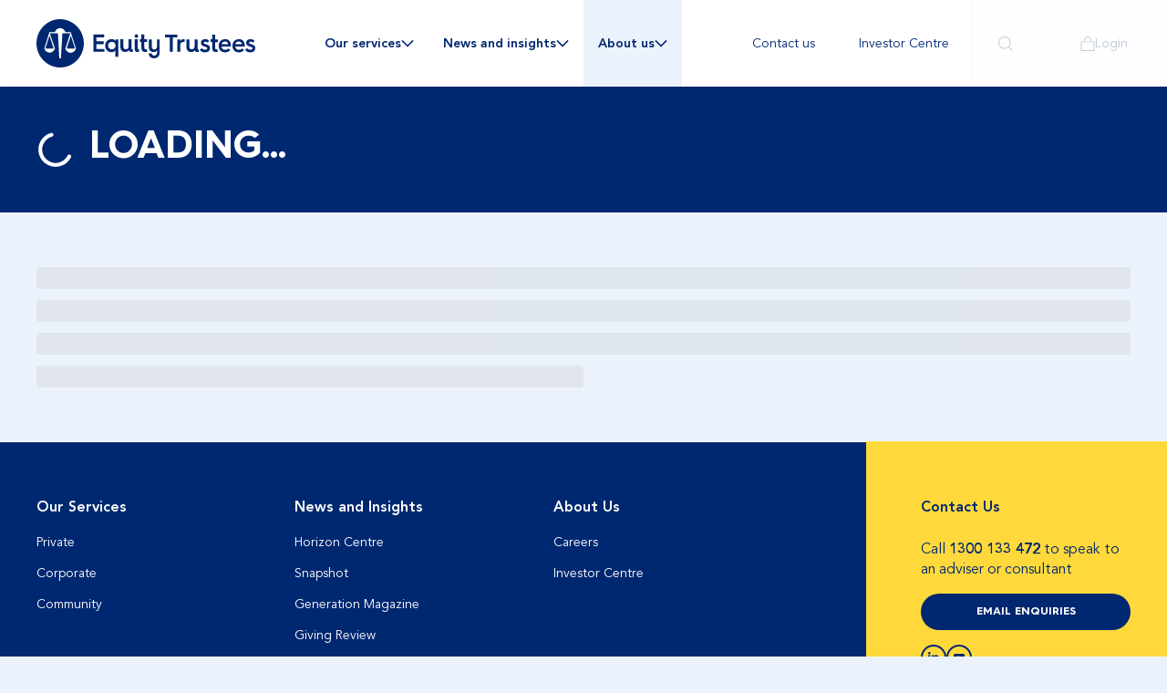

--- FILE ---
content_type: text/html; charset=utf-8
request_url: https://www.eqt.com.au/about-us/investor-centre/board-of-directors
body_size: 22910
content:
<!DOCTYPE html><html lang="en"><head><meta charSet="utf-8"/><meta name="viewport" content="width=device-width, initial-scale=1, minimum-scale=1, maximum-scale=1, user-scalable=no"/><link rel="stylesheet" href="/_next/static/chunks/04db4ce3875e22ff.css" data-precedence="next"/><link rel="stylesheet" href="/_next/static/chunks/f9011560aef2377b.css" data-precedence="next"/><link rel="stylesheet" href="/_next/static/chunks/b5384b593e128c5e.css" data-precedence="next"/><link rel="preload" as="script" fetchPriority="low" href="/_next/static/chunks/268983ca9e2831a7.js"/><script src="/_next/static/chunks/bba035711c7e37a2.js" async=""></script><script src="/_next/static/chunks/6740f161f60c6ab5.js" async=""></script><script src="/_next/static/chunks/8008d994f91f0fb6.js" async=""></script><script src="/_next/static/chunks/turbopack-0b08ea8f0ac0b2b1.js" async=""></script><script src="/_next/static/chunks/89794eef2c3e240c.js" async=""></script><script src="/_next/static/chunks/882fafcebccab363.js" async=""></script><script src="/_next/static/chunks/9e3114b711b27c52.js" async=""></script><script src="/_next/static/chunks/705f327a563d10c9.js" async=""></script><script src="/_next/static/chunks/b8594e1699956c46.js" async=""></script><script src="/_next/static/chunks/ff1a16fafef87110.js" async=""></script><script src="/_next/static/chunks/247eb132b7f7b574.js" async=""></script><script src="/_next/static/chunks/71641d72ca1501a1.js" async=""></script><script src="/_next/static/chunks/0791b4891ecf71a0.js" async=""></script><script src="/_next/static/chunks/24111a620c6cc35a.js" async=""></script><script src="/_next/static/chunks/a43b7270b2de556f.js" async=""></script><script src="/_next/static/chunks/50a29d6072605fc8.js" async=""></script><script src="/_next/static/chunks/33eb2156a636655b.js" async=""></script><meta name="theme-color" content="#fff"/><script src="/_next/static/chunks/a6dad97d9634a72d.js" noModule=""></script></head><body><div hidden=""><!--$?--><template id="B:0"></template><!--/$--></div><noscript><iframe src="https://www.googletagmanager.com/ns.html?id=GTM-5VGTT57" height="0" width="0" style="display:none;visibility:hidden"></iframe></noscript><!--$--><!--/$--><a class="skip-to-content show-on-focus" href="#mainContent">Skip to Content</a><div id="page-wrapper"><header id="HeaderFocusTrap" class="index-module-scss-module__OD8KJq__Header fixed top-0 left-0 w-full z-header bg-white h-[--headerHeight] grid grid-cols-[1fr_auto_auto] lg:grid-cols-[auto_1fr_auto]"><div class="index-module-scss-module__OD8KJq__logo flex items-center md-down:border-b border-b-primary/10"><a title="Back to Home" href="/"><svg xmlns="http://www.w3.org/2000/svg" fill="none" viewBox="0 0 1056 230" class="transition-colors text-primary hover:text-primary-dark"><path fill="currentColor" d="m62.87 78.344 20.004 61.812H42.866zm122.883 61.812-20.004-61.812-20.005 61.812zM228.619 115c0 63.25-51.439 115-114.31 115C51.439 230 0 178.25 0 115S51.44 0 114.309 0c62.871.719 114.31 51.75 114.31 115m-37.865 25.156-25.72-78.343h-25.005c-4.287-11.5-14.289-19.407-25.72-19.407s-21.433 7.907-25.72 19.407H62.157l-24.291 78.343c4.287 11.5 14.289 19.407 25.72 19.407s21.433-7.907 25.72-19.407L64.298 67.563h39.294l6.43 119.312h7.859l7.144-119.312h37.865l-23.576 73.312c4.286 11.5 14.288 19.406 25.719 19.406 12.146-.719 22.148-8.625 25.72-20.125m98.592-20.843h35.007v-13.657h-35.007V86.25h37.865V72.594h-52.154v82.656h52.868v-13.656h-38.579zm91.447-23h14.289v82.656h-14.289v-31.625c-2.143 5.75-9.287 10.062-19.29 10.062q-12.86 0-21.433-8.625c-5.715-5.75-8.573-13.656-8.573-22.281s2.858-16.531 8.573-22.281c5.716-5.75 12.86-9.344 21.433-9.344 10.003 0 17.147 4.313 19.29 10.063zm.715 29.468c0-5.031-1.429-9.344-5.001-12.937s-7.859-5.032-12.86-5.032-9.288 1.438-12.86 5.032c-3.572 3.593-5.001 7.906-5.001 12.937s1.429 9.344 5.001 12.938c3.572 3.593 7.859 5.031 12.86 5.031s9.287-1.438 12.86-5.031c3.572-2.875 5.001-7.907 5.001-12.938m77.158 11.5V95.594h-14.288v34.5c0 7.906-5.716 13.656-12.86 13.656-7.859 0-12.145-5.031-12.145-12.937v-35.22h-14.289v36.657c0 15.094 8.573 23.719 22.862 23.719 8.573 0 14.288-2.875 17.861-8.625q1.071 3.234 4.286 6.468 3.215 2.157 8.573 2.157c2.858 0 5.716 0 7.145-.719v-11.5h-2.858c-2.858 0-4.287-.719-4.287-6.469m30.007 0V95.594h-14.289v46c0 10.062 4.287 15.093 13.574 15.093 3.572 0 5.716.001 7.145-.718V143.75h-2.144c-2.857 0-4.286-.719-4.286-6.469m32.149-64.687h-14.288v23h-7.145v12.937h7.145v28.031c0 13.657 6.429 20.125 19.289 20.125 2.858 0 5.001.001 7.145-.718v-12.938c-1.429 0-2.858.719-5.001.719-5.002 0-7.145-2.156-7.145-8.625v-26.594h12.86V95.594h-12.86zm-38.579 16.531c4.286 0 8.573-3.594 8.573-8.625 0-4.312-3.572-8.625-8.573-8.625-4.287 0-8.573 3.594-8.573 8.625 0 4.313 3.572 8.625 8.573 8.625m113.595 7.188h-14.289v34.5c0 7.906-5.715 13.656-12.86 13.656-7.859 0-12.145-5.032-12.145-12.938V96.312h-14.289v36.657c0 15.093 8.573 23.718 22.862 23.718 7.859 0 14.289-2.874 17.146-7.906 0 0 .715 5.75 0 11.5-1.428 7.188-5.001 12.219-12.145 12.938s-12.86-2.156-14.289-10.063h-14.288c0 6.469 3.572 13.657 7.859 17.25 5.001 3.594 10.002 6.469 19.289 5.75 20.719-.719 25.005-17.25 25.72-25.875V96.312zm25.005-9.344h22.147v68.281h14.289v-69h22.147V73.313h-58.583zm72.872 17.969v-8.626h-13.574v58.938h13.574v-30.906c0-10.063 6.43-15.813 15.718-15.813 2.143 0 4.286 0 5.715.719V95.594h-4.286c-7.859-.719-14.289 3.594-17.147 9.344m83.589 32.343V96.312h-14.289v33.782c0 7.906-5.715 13.656-12.86 13.656-7.858 0-12.145-5.031-12.145-12.937v-34.5h-14.289v36.656c0 14.375 8.574 23.718 22.148 23.718 8.573 0 14.288-2.874 17.861-8.624q1.071 3.234 4.286 6.468 3.216 2.156 8.573 2.156c2.858 0 5.001.001 7.145-.718v-11.5h-2.858c-2.858-.719-3.572-1.438-3.572-7.188m45.009-16.531c-2.143-.719-5.715-2.156-7.144-2.156-1.429-.719-3.572-1.438-5.001-2.156s-2.858-2.157-2.858-4.313c0-2.875 2.858-5.031 7.144-5.031 5.001 0 8.574 1.437 11.431 5.031l7.859-8.625q-6.429-8.625-19.29-8.625c-5.715 0-10.716 1.438-15.003 5.031-4.286 2.875-5.715 7.188-5.715 12.938 0 8.625 5.001 12.937 14.289 16.531 2.143.719 5.715 2.156 7.144 2.156 1.429.719 4.286 1.438 5.715 2.157 2.144.718 3.573 2.874 3.573 5.031 0 3.593-2.858 6.469-10.717 6.469-7.144 0-12.86-2.875-15.718-7.188l-9.287 7.906c3.572 7.188 12.145 12.219 24.291 12.219 15.717 0 24.29-7.906 24.29-18.688.715-10.062-4.286-15.812-15.003-18.687m40.008-47.437h-14.288v22.28h-7.145v12.938h7.145v28.031c0 13.657 6.43 20.125 19.29 20.125 2.857 0 5.001.001 7.144-.718V143.75c-1.429 0-2.858.719-5.001.719-5.001 0-7.145-2.157-7.145-8.625V109.25h12.86V96.313h-12.86zm68.586 30.187c5.716 5.75 7.859 12.937 7.859 21.562v5.032h-45.724c.715 9.344 7.144 15.812 17.861 15.812 5.715 0 11.431-2.156 15.718-6.469l8.573 7.907c-6.43 7.187-15.003 10.781-25.005 10.781-9.288 0-16.432-2.875-22.148-8.625-5.715-5.75-8.573-12.937-8.573-22.281v-.719c0-9.344 2.858-16.531 8.573-22.281 5.716-5.75 12.86-8.625 22.148-8.625 8.573-1.438 15.717 2.156 20.718 7.906m-5.715 15.813c0-3.594-1.429-6.469-4.287-9.344s-6.43-3.594-10.716-3.594c-4.287 0-7.859 1.438-11.431 3.594-2.858 2.156-5.001 5.75-5.001 9.344zM997.35 103.5c5.71 5.75 7.86 12.937 7.86 21.562v5.032h-45.725c.714 9.344 7.144 15.812 17.86 15.812 5.716 0 11.431-2.156 15.718-6.469l8.577 7.907c-6.434 7.187-15.007 10.781-25.009 10.781-9.288 0-16.432-2.875-22.148-8.625-5.715-5.75-8.573-12.937-8.573-22.281v-.719c0-9.344 2.858-16.531 8.573-22.281 5.716-5.75 12.86-8.625 22.148-8.625 8.573-1.438 15.717 2.156 20.719 7.906m-5.716 15.813c0-3.594-1.429-6.469-4.287-9.344s-6.43-3.594-10.716-3.594c-4.287 0-7.859 1.438-11.431 3.594-2.858 2.156-5.001 5.75-5.001 9.344zm49.296 1.437c-2.14-.719-5.72-2.156-7.14-2.156-1.43-.719-3.58-1.438-5.01-2.156-1.42-.719-2.85-2.157-2.85-4.313 0-2.875 2.85-5.031 7.14-5.031 5 0 8.57 1.437 11.43 5.031l7.86-8.625q-6.435-8.625-19.29-8.625c-5.71 0-10.72 1.438-15 5.031-4.29 2.875-5.72 7.188-5.72 12.938 0 8.625 5 12.937 14.29 16.531 2.14.719 5.72 2.156 7.15 2.156 1.42.719 4.28 1.438 5.71 2.157 2.14.718 3.57 2.874 3.57 5.031 0 3.593-2.85 6.469-10.71 6.469-7.15 0-12.86-2.875-15.72-7.188l-9.29 7.906c3.57 7.188 12.15 12.219 24.29 12.219 15.72 0 24.29-7.906 24.29-18.688.72-10.062-4.28-15.812-15-18.687"></path></svg></a></div><div class="hidden xl:flex justify-between"><ul class="index-module-scss-module__hiYb3a__DesktopMegaMenu index-module-scss-module__hiYb3a__megaMenuEnabled mr-8 flex" role="navigation" aria-label="Main"><li class="flex transition-colors hover:bg-primary-light focus-within:bg-primary-light "><a class="!inline-flex items-center gap-2 px-4 font-semibold text-sm link internal-link hide-external-link-icon" tabindex="0" id="DesktopMegaMenu-0" href="/our-services">Our services<!-- --> <svg xmlns="http://www.w3.org/2000/svg" viewBox="0 0 9 14" class="icon icon-chevron-right leading-none block index-module-scss-module__tbNv1a__Icon rotate-90"><path fill="currentColor" d="M1.53.47 8.06 7l-6.53 6.53-1.06-1.06L5.94 7 .47 1.53z"></path></svg></a><div class="index-module-scss-module__hiYb3a__megaMenu shadow-blocker fixed top-[--headerHeight] left-0 w-full z-mega-menu" data-theme="primary-light"><a href="#DesktopMegaMenu-1" class="absolute top-0 right-0 p-1 -translate-y-full transition-transform focus-visible:translate-y-0">Skip sub menu items</a><div class="py-12 max-w-screen-2xl"><div class="grid grid-cols-4 items-start gap-[65px]"><ul class="grid gap-3"><li><span class="font-bold">Private</span></li><li><a class="link internal-link text-sm underline underline-ani" href="/our-services/private/estates">Estates</a></li><li><a class="link internal-link text-sm underline underline-ani" href="/our-services/private/trustee-services">Trustee Services</a></li><li><a class="link internal-link text-sm underline underline-ani" href="/our-services/private/philanthropy">Philanthropy</a></li><li><a class="link internal-link text-sm underline underline-ani" href="/our-services/private/wealth-management">Wealth Management</a></li><li><a class="link internal-link text-sm underline underline-ani" href="/our-services/private/superannuation-members">Superannuation Members</a></li></ul><ul class="grid gap-3"><li><span class="font-bold">Corporate</span></li><li><a class="link internal-link text-sm underline underline-ani" href="/our-services/corporate/fund-services">Fund Services</a></li><li><a class="link internal-link text-sm underline underline-ani" href="/our-services/corporate/fund-services/institutional-funds">Institutional Funds</a></li><li><a class="link internal-link text-sm underline underline-ani" href="/our-services/corporate/managed-fund">Managed Fund</a></li><li><a class="link internal-link text-sm underline underline-ani" href="/our-services/corporate/custody-and-real-assets-services">Custody and Real Assets Services</a></li><li><a class="link internal-link text-sm underline underline-ani" href="/our-services/corporate/note-trustee">Note Trustee</a></li><li><a class="link internal-link text-sm underline underline-ani" href="/our-services/corporate/debt-and-securitisation-services">Debt and Securitisation Services</a></li><li><a class="link internal-link text-sm underline underline-ani" href="/our-services/corporate/superannuation-trustee-services">Superannuation Trustee Services</a></li><li><a class="link internal-link text-sm underline underline-ani" href="/our-services/corporate/asset-management">Asset Management</a></li><li><a class="link internal-link text-sm underline underline-ani" href="/our-services/corporate/business-partners">Business Partners</a></li></ul><ul class="grid gap-3"><li><span class="font-bold">Community</span></li><li><a class="link internal-link text-sm underline underline-ani" href="/our-services/community/grant-funding">Grant Funding</a></li><li><a class="link internal-link text-sm underline underline-ani" href="/our-services/community/not-for-profit-investments">Not for profit investments</a></li></ul></div></div></div></li><li class="flex transition-colors hover:bg-primary-light focus-within:bg-primary-light "><a class="!inline-flex items-center gap-2 px-4 font-semibold text-sm link internal-link hide-external-link-icon" tabindex="0" id="DesktopMegaMenu-1" href="/news-and-insights">News and insights<!-- --> <svg xmlns="http://www.w3.org/2000/svg" viewBox="0 0 9 14" class="icon icon-chevron-right leading-none block index-module-scss-module__tbNv1a__Icon rotate-90"><path fill="currentColor" d="M1.53.47 8.06 7l-6.53 6.53-1.06-1.06L5.94 7 .47 1.53z"></path></svg></a><div class="index-module-scss-module__hiYb3a__megaMenu shadow-blocker fixed top-[--headerHeight] left-0 w-full z-mega-menu" data-theme="primary-light"><a href="#DesktopMegaMenu-2" class="absolute top-0 right-0 p-1 -translate-y-full transition-transform focus-visible:translate-y-0">Skip sub menu items</a><div class="py-12 max-w-screen-2xl"><div class="grid grid-cols-4 items-start gap-[65px]"><ul class="grid gap-3"><li><span class="font-bold">News and Insights</span></li><li><a class="link internal-link text-sm underline underline-ani" href="/news-and-insights/horizon-centre">Horizon Centre</a></li><li><a class="link internal-link text-sm underline underline-ani" href="/news-and-insights/snapshot">Snapshot</a></li><li><a class="link internal-link text-sm underline underline-ani" href="/news-and-insights/generation-magazine">Generation Magazine</a></li><li><a class="link internal-link text-sm underline underline-ani" href="/news-and-insights/giving-review">Giving Review</a></li></ul></div></div></div></li><li class="flex transition-colors hover:bg-primary-light focus-within:bg-primary-light bg-primary-light"><a target="" class="!inline-flex items-center gap-2 px-4 font-semibold text-sm link internal-link hide-external-link-icon" tabindex="0" id="DesktopMegaMenu-2" href="/about-us">About us<!-- --> <svg xmlns="http://www.w3.org/2000/svg" viewBox="0 0 9 14" class="icon icon-chevron-right leading-none block index-module-scss-module__tbNv1a__Icon rotate-90"><path fill="currentColor" d="M1.53.47 8.06 7l-6.53 6.53-1.06-1.06L5.94 7 .47 1.53z"></path></svg></a><div class="index-module-scss-module__hiYb3a__megaMenu shadow-blocker fixed top-[--headerHeight] left-0 w-full z-mega-menu" data-theme="primary-light"><a href="#DesktopCorporateMenu-0" class="absolute top-0 right-0 p-1 -translate-y-full transition-transform focus-visible:translate-y-0">Skip sub menu items</a><div class="py-12 max-w-screen-2xl"><div class="grid grid-cols-4 items-start gap-[65px]"><div class="RichTextBlock index-module-scss-module__ZFaW5a__RichTextBlock mb-[1em] last:[&amp;&gt;p]:mb-0">Equity Trustees was established as an independent Trustee and Executor company for more than 145 years and has become one of Australia’s largest specialist trustee companies.</div><ul class="grid gap-3"><li><a target="" class="font-bold link internal-link underline-ani" href="/about-us">About Us</a></li><li><a class="link internal-link text-sm underline underline-ani" href="/investor-centre">Investor Centre</a></li><li><a class="link internal-link text-sm underline underline-ani" href="/about-us/careers">Careers</a></li><li><a class="link internal-link text-sm underline underline-ani" href="/about-us/equity-trustees-charitable-foundation">Equity Trustees Charitable Foundation</a></li><li><a class="link internal-link text-sm underline underline-ani" href="/about-us/reconciliation-action-plan">Reconciliation Action Plan</a></li><li><a class="link internal-link text-sm underline underline-ani" href="/about-us/client-service-charter">Client Service Charter</a></li><li><a class="link internal-link text-sm underline underline-ani" href="/about-us/fees-and-financial-services-guides">Fees and Financial Services Guides</a></li></ul></div></div></div></li></ul><ul class="index-module-scss-module__hiYb3a__DesktopCorporateMenu ml-auto text-sm/none flex" role="navigation" aria-label="Corporate"><li role="menuitem" class="flex"><a class="flex items-center px-6 transition-colors hover:bg-primary-light focus-within:bg-primary-light link internal-link" id="DesktopCorporateMenu-0" href="/contactus">Contact us</a></li><li role="menuitem" class="flex"><a class="flex items-center px-6 transition-colors hover:bg-primary-light focus-within:bg-primary-light link internal-link" id="DesktopCorporateMenu-1" href="/investor-centre">Investor Centre</a></li></ul></div><form class="HeaderSearch index-module-scss-module__kOjeCG__HeaderSearch " action="/search" method="get"><div class="h-[50px] flex index-module-scss-module__kOjeCG__desktopInputContainer absolute md-down:hidden opacity-0 invisible"><div class="flex relative grow"><input type="text" class="grow rounded-l-full pl-6 pr-10 outline-none  text-primary w-full bg-primary-light" placeholder="Enter search term..." maxLength="100" name="query" value=""/><button type="reset" class="text-primary absolute top-1/2 right-4 -translate-y-1/2 rounded-full group outline-none transition-opacity"><span class="block rounded-full p-[0.5em] border-2 text-[8px] transition-colors group-hover:bg-primary group-hover:border-primary group-hover:text-white group-focus-visible:bg-primary group-focus-visible:border-primary group-focus-visible:text-white"><svg xmlns="http://www.w3.org/2000/svg" fill="none" viewBox="0 0 20 20" class="icon icon-close-x leading-none block index-module-scss-module__tbNv1a__Icon"><path fill="currentColor" d="m19.414 3.416-6.587 6.585 6.587 6.585a2.002 2.002 0 0 1-2.18 3.264 2 2 0 0 1-.65-.434L10 12.83l-6.584 6.587a2.002 2.002 0 1 1-2.83-2.83l6.587-6.585L.586 3.416a2.001 2.001 0 0 1 2.83-2.83L10 7.174 16.584.586a2 2 0 1 1 2.83 2.83"></path></svg></span></button></div><button class="button size-unset shrink-0 !rounded-l-none pl-4 pr-5" type="submit"><svg xmlns="http://www.w3.org/2000/svg" viewBox="0 0 16 16" class="icon icon-search leading-none block index-module-scss-module__tbNv1a__Icon"><path fill="currentColor" d="m15.874 15.21-4.027-4.028a6.751 6.751 0 1 0-.665.665l4.027 4.027a.47.47 0 0 0 .665-.665M.964 6.763a5.8 5.8 0 1 1 5.8 5.8 5.807 5.807 0 0 1-5.8-5.8"></path></svg></button></div><div class="index-module-scss-module__kOjeCG__resultsPanel lg:shadow-blocker" data-theme="primary-light"><div class="py-[var(--container-padding)] lg:flex lg:gap-10 lg:py-[60px]"><div class="h-[50px] flex mb-5 lg:hidden"><div class="flex relative grow"><input type="text" class="grow rounded-l-full pl-6 pr-10 outline-none  text-primary w-full bg-white" placeholder="Enter search term..." maxLength="100" value=""/><button type="reset" class="text-primary absolute top-1/2 right-4 -translate-y-1/2 rounded-full group outline-none transition-opacity"><span class="block rounded-full p-[0.5em] border-2 text-[8px] transition-colors group-hover:bg-primary group-hover:border-primary group-hover:text-white group-focus-visible:bg-primary group-focus-visible:border-primary group-focus-visible:text-white"><svg xmlns="http://www.w3.org/2000/svg" fill="none" viewBox="0 0 20 20" class="icon icon-close-x leading-none block index-module-scss-module__tbNv1a__Icon"><path fill="currentColor" d="m19.414 3.416-6.587 6.585 6.587 6.585a2.002 2.002 0 0 1-2.18 3.264 2 2 0 0 1-.65-.434L10 12.83l-6.584 6.587a2.002 2.002 0 1 1-2.83-2.83l6.587-6.585L.586 3.416a2.001 2.001 0 0 1 2.83-2.83L10 7.174 16.584.586a2 2 0 1 1 2.83 2.83"></path></svg></span></button></div><button class="button size-unset shrink-0 !rounded-l-none pl-4 pr-5" type="submit"><svg xmlns="http://www.w3.org/2000/svg" viewBox="0 0 16 16" class="icon icon-search leading-none block index-module-scss-module__tbNv1a__Icon"><path fill="currentColor" d="m15.874 15.21-4.027-4.028a6.751 6.751 0 1 0-.665.665l4.027 4.027a.47.47 0 0 0 .665-.665M.964 6.763a5.8 5.8 0 1 1 5.8 5.8 5.807 5.807 0 0 1-5.8-5.8"></path></svg></button></div><ul class="w-full xl:max-w-screen-lg"></ul></div></div></form><ul class="index-module-scss-module__EOys3G__ActionButtons flex ml-auto"><li><button type="button" class="index-module-scss-module__EOys3G__btnSearch md-down:border-b border-b-primary/10 lg:border-l border-l-primary/10" aria-label="Open Search" disabled=""><svg xmlns="http://www.w3.org/2000/svg" viewBox="0 0 16 16" class="icon icon-search leading-none block index-module-scss-module__tbNv1a__Icon undefined md-down:text-lg"><path fill="currentColor" d="m15.874 15.21-4.027-4.028a6.751 6.751 0 1 0-.665.665l4.027 4.027a.47.47 0 0 0 .665-.665M.964 6.763a5.8 5.8 0 1 1 5.8 5.8 5.807 5.807 0 0 1-5.8-5.8"></path></svg></button></li><li><button type="button" class="index-module-scss-module__EOys3G__btnLogin  md-down:border-b border-b-primary/10 border-l border-l-primary/10" disabled=""><svg xmlns="http://www.w3.org/2000/svg" fill="none" viewBox="0 0 15 16" class="icon icon-padlock leading-none block index-module-scss-module__tbNv1a__Icon undefined md-down:text-lg"><path fill="currentColor" d="M13.883 5.434H11.17V3.472a3.38 3.38 0 0 0-1.075-2.455A3.78 3.78 0 0 0 7.5 0a3.78 3.78 0 0 0-2.595 1.017A3.38 3.38 0 0 0 3.83 3.472v1.962H1.117c-.296 0-.58.111-.79.31C.117 5.941 0 6.21 0 6.49v8.452c0 .28.118.55.327.748s.494.309.79.309h12.766c.296 0 .58-.111.79-.31.21-.198.327-.466.327-.747V6.491c0-.28-.118-.55-.327-.748a1.15 1.15 0 0 0-.79-.309M4.787 3.472c0-.68.286-1.334.795-1.815A2.8 2.8 0 0 1 7.5.906c.72 0 1.41.27 1.918.751.509.481.795 1.134.795 1.815v1.962H4.787zm9.256 11.471c0 .04-.017.079-.047.107a.16.16 0 0 1-.113.044H1.117a.16.16 0 0 1-.113-.044.15.15 0 0 1-.047-.107V6.491c0-.04.017-.079.047-.107a.16.16 0 0 1 .113-.044h12.766c.042 0 .083.016.113.044s.047.067.047.107z"></path></svg><span class="text-xs md:text-sm leading-none">Login</span></button></li><li class="xl:hidden"><button type="button" class="index-module-scss-module__EOys3G__btnMobileMenu  md-down:border-b border-b-primary/10 border-l border-l-primary/10" aria-label="Open Menu" disabled=""><span class="w-6 relative"><span></span><span></span><span></span></span></button></li></ul><div class="MobileMenu index-module-scss-module__Z7an4W__MobileMenu fixed md:shadow-blocker-side grid grid-rows-[1fr_auto] top-[--headerHeight] -mt-[1px] bottom-0 right-0 invisible w-full md:max-w-[400px] translate-x-full z-mobile-Menu bg-primary-light"><div class="overflow-y-auto overflow-x-hidden"><div class=""><ul role="navigation" aria-label="Main" class="pt-4"><div class="index-module-scss-module__e8igxq__AccordionSimple py-4 pl-5 pr-4 data-[state=open]:bg-white transition-colors group" data-state="closed"><div class="index-module-scss-module__e8igxq__Trigger AccordionSimpleTrigger flex items-center justify-between gap-2 disabled:opacity-50 disabled:cursor-not-allowed"><a class="font-bold text-[22px]/none link internal-link hide-external-link-icon" href="/our-services">Our services</a><button type="button" class="index-module-scss-module__e8igxq__arrow"><svg xmlns="http://www.w3.org/2000/svg" viewBox="0 0 9 14" class="icon icon-chevron-right block index-module-scss-module__tbNv1a__Icon transition-transform text-xl group-data-[state=open]:rotate-90"><path fill="currentColor" d="M1.53.47 8.06 7l-6.53 6.53-1.06-1.06L5.94 7 .47 1.53z"></path></svg></button></div><div class="index-module-scss-module__e8igxq__Content AccordionSimpleContent grid transition-all"><div class="overflow-hidden"><ul class="pt-4 grid gap-5"><li class="pt-2 text-[18px]/none"><span class="font-bold">Private</span></li><li><a class="link internal-link" href="/our-services/private/estates">Estates</a></li><li><a class="link internal-link" href="/our-services/private/trustee-services">Trustee Services</a></li><li><a class="link internal-link" href="/our-services/private/philanthropy">Philanthropy</a></li><li><a class="link internal-link" href="/our-services/private/wealth-management">Wealth Management</a></li><li><a class="link internal-link" href="/our-services/private/superannuation-members">Superannuation Members</a></li><li class="pt-2 text-[18px]/none"><span class="font-bold">Corporate</span></li><li><a class="link internal-link" href="/our-services/corporate/fund-services">Fund Services</a></li><li><a class="link internal-link" href="/our-services/corporate/fund-services/institutional-funds">Institutional Funds</a></li><li><a class="link internal-link" href="/our-services/corporate/managed-fund">Managed Fund</a></li><li><a class="link internal-link" href="/our-services/corporate/custody-and-real-assets-services">Custody and Real Assets Services</a></li><li><a class="link internal-link" href="/our-services/corporate/note-trustee">Note Trustee</a></li><li><a class="link internal-link" href="/our-services/corporate/debt-and-securitisation-services">Debt and Securitisation Services</a></li><li><a class="link internal-link" href="/our-services/corporate/superannuation-trustee-services">Superannuation Trustee Services</a></li><li><a class="link internal-link" href="/our-services/corporate/asset-management">Asset Management</a></li><li><a class="link internal-link" href="/our-services/corporate/business-partners">Business Partners</a></li><li class="pt-2 text-[18px]/none"><span class="font-bold">Community</span></li><li><a class="link internal-link" href="/our-services/community/grant-funding">Grant Funding</a></li><li><a class="link internal-link" href="/our-services/community/not-for-profit-investments">Not for profit investments</a></li></ul></div></div></div><div class="index-module-scss-module__e8igxq__AccordionSimple py-4 pl-5 pr-4 data-[state=open]:bg-white transition-colors group" data-state="closed"><div class="index-module-scss-module__e8igxq__Trigger AccordionSimpleTrigger flex items-center justify-between gap-2 disabled:opacity-50 disabled:cursor-not-allowed"><a class="font-bold text-[22px]/none link internal-link hide-external-link-icon" href="/news-and-insights">News and insights</a><button type="button" class="index-module-scss-module__e8igxq__arrow"><svg xmlns="http://www.w3.org/2000/svg" viewBox="0 0 9 14" class="icon icon-chevron-right block index-module-scss-module__tbNv1a__Icon transition-transform text-xl group-data-[state=open]:rotate-90"><path fill="currentColor" d="M1.53.47 8.06 7l-6.53 6.53-1.06-1.06L5.94 7 .47 1.53z"></path></svg></button></div><div class="index-module-scss-module__e8igxq__Content AccordionSimpleContent grid transition-all"><div class="overflow-hidden"><ul class="pt-4 grid gap-5"><li class="pt-2 text-[18px]/none"><span class="font-bold">News and Insights</span></li><li><a class="link internal-link" href="/news-and-insights/horizon-centre">Horizon Centre</a></li><li><a class="link internal-link" href="/news-and-insights/snapshot">Snapshot</a></li><li><a class="link internal-link" href="/news-and-insights/generation-magazine">Generation Magazine</a></li><li><a class="link internal-link" href="/news-and-insights/giving-review">Giving Review</a></li></ul></div></div></div><div class="index-module-scss-module__e8igxq__AccordionSimple py-4 pl-5 pr-4 data-[state=open]:bg-white transition-colors group" data-state="closed"><div class="index-module-scss-module__e8igxq__Trigger AccordionSimpleTrigger flex items-center justify-between gap-2 disabled:opacity-50 disabled:cursor-not-allowed"><a target="" class="font-bold text-[22px]/none link internal-link hide-external-link-icon" href="/about-us">About us</a><button type="button" class="index-module-scss-module__e8igxq__arrow"><svg xmlns="http://www.w3.org/2000/svg" viewBox="0 0 9 14" class="icon icon-chevron-right block index-module-scss-module__tbNv1a__Icon transition-transform text-xl group-data-[state=open]:rotate-90"><path fill="currentColor" d="M1.53.47 8.06 7l-6.53 6.53-1.06-1.06L5.94 7 .47 1.53z"></path></svg></button></div><div class="index-module-scss-module__e8igxq__Content AccordionSimpleContent grid transition-all"><div class="overflow-hidden"><ul class="pt-4 grid gap-5"><li class="pt-2 text-[18px]/none"><a target="" class="font-bold link internal-link" href="/about-us">About Us</a></li><li><a class="link internal-link" href="/investor-centre">Investor Centre</a></li><li><a class="link internal-link" href="/about-us/careers">Careers</a></li><li><a class="link internal-link" href="/about-us/equity-trustees-charitable-foundation">Equity Trustees Charitable Foundation</a></li><li><a class="link internal-link" href="/about-us/reconciliation-action-plan">Reconciliation Action Plan</a></li><li><a class="link internal-link" href="/about-us/client-service-charter">Client Service Charter</a></li><li><a class="link internal-link" href="/about-us/fees-and-financial-services-guides">Fees and Financial Services Guides</a></li></ul></div></div></div></ul><ul role="navigation" aria-label="Corporate" class="pt-1"><li class="py-3 pl-5 pr-4"><a class="text-[22px]/inherit link internal-link" href="/contactus">Contact us</a></li><li class="py-3 pl-5 pr-4"><a class="text-[22px]/inherit link internal-link" href="/investor-centre">Investor Centre</a></li></ul></div></div><div class="py-7 px-5"><a class="button size-small w-full focus-visible:ring-white link internal-link" href="/contactus">Email Enquiries</a></div></div><div class="LoginPortal index-module-scss-module__tMdPra__LoginPortal fixed top-[--headerHeight] bottom-0 left-0 overflow-y-auto overflow-x-hidden invisible w-full translate-x-full z-login-portal" data-theme="primary-light"><div class="container py-[var(--container-padding)]"><div class="flex justify-between items-center gap-10 mb-9"><h2 class="uppercase m-0">Login to equity trustees</h2><button type="button" class="rounded-full disabled:pointer-events-none group outline-offset-2 ml-auto p-2 md:p-4 text-[10px] md:text-xs bg-primary/10 text-white enabled:hover:bg-primary transition-colors"><span class="block p-2 rounded-full bg-primary text-white group-hover:group-enabled:bg-white group-hover:group-enabled:text-primary transition-colors"><svg xmlns="http://www.w3.org/2000/svg" fill="none" viewBox="0 0 20 20" class="icon icon-close-x leading-none block index-module-scss-module__tbNv1a__Icon"><path fill="currentColor" d="m19.414 3.416-6.587 6.585 6.587 6.585a2.002 2.002 0 0 1-2.18 3.264 2 2 0 0 1-.65-.434L10 12.83l-6.584 6.587a2.002 2.002 0 1 1-2.83-2.83l6.587-6.585L.586 3.416a2.001 2.001 0 0 1 2.83-2.83L10 7.174 16.584.586a2 2 0 1 1 2.83 2.83"></path></svg></span></button></div><div class="md:grid-cols-2 lg:grid-cols-2"></div><div class="md:grid-cols-3 lg:grid-cols-3"></div><div class="lg:grid-cols-4"></div><div class="grid gap-6 md:grid-cols-3 lg:grid-cols-4"><div class="LoginPortalCard flex flex-col rounded overflow-hidden h-full" data-theme="white"><picture class="relative bg-primary bg-opacity-30 shrink-0 pb-16x9"><img loading="lazy" src="https://edge.sitecorecloud.io/eqtservicesd49b-equity3a10-prod1271-d16d/media/equitytrustees/images/banners/login-thumbnails/login-philanthropy.png?thn=0" alt="Philanthropy Portal" class="absolute w-full h-full object-cover"/></picture><div class="grow flex flex-col gap-2 p-content-card-text"><div class="font-heading uppercase text-[20px]/[22px]">Philanthropy Portal</div><div class="mt-auto pt-3 flex flex-col gap-2"><a target="_blank" rel="noopener noreferrer" class="button size-small link external-link hide-external-link-icon" href="https://eqt.iphiview.com/eqt/">Login <svg xmlns="http://www.w3.org/2000/svg" fill="none" viewBox="0 0 15 16" class="icon icon-padlock block index-module-scss-module__tbNv1a__Icon text-lg"><path fill="currentColor" d="M13.883 5.434H11.17V3.472a3.38 3.38 0 0 0-1.075-2.455A3.78 3.78 0 0 0 7.5 0a3.78 3.78 0 0 0-2.595 1.017A3.38 3.38 0 0 0 3.83 3.472v1.962H1.117c-.296 0-.58.111-.79.31C.117 5.941 0 6.21 0 6.49v8.452c0 .28.118.55.327.748s.494.309.79.309h12.766c.296 0 .58-.111.79-.31.21-.198.327-.466.327-.747V6.491c0-.28-.118-.55-.327-.748a1.15 1.15 0 0 0-.79-.309M4.787 3.472c0-.68.286-1.334.795-1.815A2.8 2.8 0 0 1 7.5.906c.72 0 1.41.27 1.918.751.509.481.795 1.134.795 1.815v1.962H4.787zm9.256 11.471c0 .04-.017.079-.047.107a.16.16 0 0 1-.113.044H1.117a.16.16 0 0 1-.113-.044.15.15 0 0 1-.047-.107V6.491c0-.04.017-.079.047-.107a.16.16 0 0 1 .113-.044h12.766c.042 0 .083.016.113.044s.047.067.047.107z"></path></svg></a></div></div></div><div class="LoginPortalCard flex flex-col rounded overflow-hidden h-full" data-theme="white"><picture class="relative bg-primary bg-opacity-30 shrink-0 pb-16x9"><img loading="lazy" src="https://edge.sitecorecloud.io/eqtservicesd49b-equity3a10-prod1271-d16d/media/equitytrustees/images/banners/login-thumbnails/login-private-clients.png?thn=0" alt="Private Clients" class="absolute w-full h-full object-cover"/></picture><div class="grow flex flex-col gap-2 p-content-card-text"><div class="font-heading uppercase text-[20px]/[22px]">Private Clients</div><div class="mt-auto pt-3 flex flex-col gap-2"><a class="button size-small link internal-link hide-external-link-icon" href="/service-announcements/icr-account-update">Login <svg xmlns="http://www.w3.org/2000/svg" fill="none" viewBox="0 0 15 16" class="icon icon-padlock block index-module-scss-module__tbNv1a__Icon text-lg"><path fill="currentColor" d="M13.883 5.434H11.17V3.472a3.38 3.38 0 0 0-1.075-2.455A3.78 3.78 0 0 0 7.5 0a3.78 3.78 0 0 0-2.595 1.017A3.38 3.38 0 0 0 3.83 3.472v1.962H1.117c-.296 0-.58.111-.79.31C.117 5.941 0 6.21 0 6.49v8.452c0 .28.118.55.327.748s.494.309.79.309h12.766c.296 0 .58-.111.79-.31.21-.198.327-.466.327-.747V6.491c0-.28-.118-.55-.327-.748a1.15 1.15 0 0 0-.79-.309M4.787 3.472c0-.68.286-1.334.795-1.815A2.8 2.8 0 0 1 7.5.906c.72 0 1.41.27 1.918.751.509.481.795 1.134.795 1.815v1.962H4.787zm9.256 11.471c0 .04-.017.079-.047.107a.16.16 0 0 1-.113.044H1.117a.16.16 0 0 1-.113-.044.15.15 0 0 1-.047-.107V6.491c0-.04.017-.079.047-.107a.16.16 0 0 1 .113-.044h12.766c.042 0 .083.016.113.044s.047.067.047.107z"></path></svg></a></div></div></div><div class="LoginPortalCard flex flex-col rounded overflow-hidden h-full" data-theme="white"><picture class="relative bg-primary bg-opacity-30 shrink-0 pb-16x9"><img loading="lazy" src="https://edge.sitecorecloud.io/eqtservicesd49b-equity3a10-prod1271-d16d/media/equitytrustees/images/banners/login-thumbnails/login-adviser.png?thn=0" alt="Advisers" class="absolute w-full h-full object-cover"/></picture><div class="grow flex flex-col gap-2 p-content-card-text"><div class="font-heading uppercase text-[20px]/[22px]">Advisers</div><div class="mt-auto pt-3 flex flex-col gap-2"><a class="button size-small link internal-link hide-external-link-icon" href="/service-announcements/icr-account-update">Login <svg xmlns="http://www.w3.org/2000/svg" fill="none" viewBox="0 0 15 16" class="icon icon-padlock block index-module-scss-module__tbNv1a__Icon text-lg"><path fill="currentColor" d="M13.883 5.434H11.17V3.472a3.38 3.38 0 0 0-1.075-2.455A3.78 3.78 0 0 0 7.5 0a3.78 3.78 0 0 0-2.595 1.017A3.38 3.38 0 0 0 3.83 3.472v1.962H1.117c-.296 0-.58.111-.79.31C.117 5.941 0 6.21 0 6.49v8.452c0 .28.118.55.327.748s.494.309.79.309h12.766c.296 0 .58-.111.79-.31.21-.198.327-.466.327-.747V6.491c0-.28-.118-.55-.327-.748a1.15 1.15 0 0 0-.79-.309M4.787 3.472c0-.68.286-1.334.795-1.815A2.8 2.8 0 0 1 7.5.906c.72 0 1.41.27 1.918.751.509.481.795 1.134.795 1.815v1.962H4.787zm9.256 11.471c0 .04-.017.079-.047.107a.16.16 0 0 1-.113.044H1.117a.16.16 0 0 1-.113-.044.15.15 0 0 1-.047-.107V6.491c0-.04.017-.079.047-.107a.16.16 0 0 1 .113-.044h12.766c.042 0 .083.016.113.044s.047.067.047.107z"></path></svg></a></div></div></div><div class="LoginPortalCard flex flex-col rounded overflow-hidden h-full" data-theme="white"><picture class="relative bg-primary bg-opacity-30 shrink-0 pb-16x9"><img loading="lazy" src="https://edge.sitecorecloud.io/eqtservicesd49b-equity3a10-prod1271-d16d/media/equitytrustees/images/banners/login-thumbnails/login-investor-online-access.png?thn=0" alt="Investor Online Access" class="absolute w-full h-full object-cover"/></picture><div class="grow flex flex-col gap-2 p-content-card-text"><div class="font-heading uppercase text-[20px]/[22px]">Investor Online Access</div><div class="mt-auto pt-3 flex flex-col gap-2"><a target="_blank" rel="noopener noreferrer" class="button size-small link external-link hide-external-link-icon" href="https://fundservices.onevue.com.au/funds/public/login/eqt/investor">Login <svg xmlns="http://www.w3.org/2000/svg" fill="none" viewBox="0 0 15 16" class="icon icon-padlock block index-module-scss-module__tbNv1a__Icon text-lg"><path fill="currentColor" d="M13.883 5.434H11.17V3.472a3.38 3.38 0 0 0-1.075-2.455A3.78 3.78 0 0 0 7.5 0a3.78 3.78 0 0 0-2.595 1.017A3.38 3.38 0 0 0 3.83 3.472v1.962H1.117c-.296 0-.58.111-.79.31C.117 5.941 0 6.21 0 6.49v8.452c0 .28.118.55.327.748s.494.309.79.309h12.766c.296 0 .58-.111.79-.31.21-.198.327-.466.327-.747V6.491c0-.28-.118-.55-.327-.748a1.15 1.15 0 0 0-.79-.309M4.787 3.472c0-.68.286-1.334.795-1.815A2.8 2.8 0 0 1 7.5.906c.72 0 1.41.27 1.918.751.509.481.795 1.134.795 1.815v1.962H4.787zm9.256 11.471c0 .04-.017.079-.047.107a.16.16 0 0 1-.113.044H1.117a.16.16 0 0 1-.113-.044.15.15 0 0 1-.047-.107V6.491c0-.04.017-.079.047-.107a.16.16 0 0 1 .113-.044h12.766c.042 0 .083.016.113.044s.047.067.047.107z"></path></svg></a><a class="button size-small secondary link internal-link" href="/login-info/investor-online-access-info">More info</a></div></div></div></div></div></div></header><main id="mainContent"><!--$?--><template id="B:1"></template><div class="PageBanner  pt-6 pb-9 lg:pt-11 lg:pb-12" data-theme="primary"><div class="container relative"><div class="flex flex-col gap-5"><h1 class="m-0 animate-fade-left"><span class="LoaderAni index-module-scss-module__Q_KhhG__LoaderAni index-module-scss-module__Q_KhhG__isLoading !inline-block mr-4 align-bottom"></span>Loading...</h1></div></div></div><section><div class="container text-2xl text-black/15"><div class="animate-pulse rounded bg-current opacity-20 h-[1em] mb-3"></div><div class="animate-pulse rounded bg-current opacity-20 h-[1em] mb-3"></div><div class="animate-pulse rounded bg-current opacity-20 h-[1em] mb-3"></div><div class="animate-pulse rounded bg-current opacity-20 h-[1em] w-1/2"></div></div></section><!--/$--></main><div><div class="relative z-back-to-top mt-0 transition-all "><div class="container"><div class="relative"><button class="button index-module-scss-module__VvevJa__btnBackToStop !absolute top-0 right-0 !p-2 !h-auto !text-xl -translate-y-1/2 disabled:top-16 disabled:opacity-0" title="Back to top" disabled=""><svg xmlns="http://www.w3.org/2000/svg" viewBox="0 0 9 14" class="icon icon-chevron-right leading-none block index-module-scss-module__tbNv1a__Icon -rotate-90 !mt-0"><path fill="currentColor" d="M1.53.47 8.06 7l-6.53 6.53-1.06-1.06L5.94 7 .47 1.53z"></path></svg></button></div></div></div></div><footer class="index-module-scss-module__O6YBHa__Footer relative"><div class="index-module-scss-module__O6YBHa__topSection" data-theme="primary"><div class="container lg:flex lg:justify-between;"><ul role="navigation" aria-label="Footer" class="index-module-scss-module__O6YBHa__footerLinks py-6 md:flex md:flex-grow md:gap-5"><li role="menuitem" class="flex-1 mb-4 last:mb-0"><div class="index-module-scss-module__e8igxq__AccordionSimple  group" data-state="closed" data-open-at-breakpoint="md"><div class="index-module-scss-module__e8igxq__Trigger AccordionSimpleTrigger flex items-center justify-between gap-2 disabled:opacity-50 disabled:cursor-not-allowed"><a class="font-bold text-lg md:text-base link internal-link underline-ani" href="/our-services">Our Services</a><button type="button" class="index-module-scss-module__e8igxq__arrow"><svg xmlns="http://www.w3.org/2000/svg" viewBox="0 0 9 14" class="icon icon-chevron-right block index-module-scss-module__tbNv1a__Icon transition-transform text-xl rotate-90 group-data-[state=open]:-rotate-90"><path fill="currentColor" d="M1.53.47 8.06 7l-6.53 6.53-1.06-1.06L5.94 7 .47 1.53z"></path></svg></button></div><div class="index-module-scss-module__e8igxq__Content AccordionSimpleContent grid transition-all"><div class="overflow-hidden"><ul class="sm-only:pl-10 py-4 grid gap-5 lg:gap-3"><li><a class="text-lg md:text-sm font-normal underline-ani link internal-link" href="/our-services/private">Private</a></li><li><a class="text-lg md:text-sm font-normal underline-ani link internal-link" href="/our-services/corporate">Corporate</a></li><li><a class="text-lg md:text-sm font-normal underline-ani link internal-link" href="/our-services/community">Community</a></li></ul></div></div></div></li><li role="menuitem" class="flex-1 mb-4 last:mb-0"><div class="index-module-scss-module__e8igxq__AccordionSimple  group" data-state="closed" data-open-at-breakpoint="md"><div class="index-module-scss-module__e8igxq__Trigger AccordionSimpleTrigger flex items-center justify-between gap-2 disabled:opacity-50 disabled:cursor-not-allowed"><a class="font-bold text-lg md:text-base link internal-link underline-ani" href="/news-and-insights">News and Insights</a><button type="button" class="index-module-scss-module__e8igxq__arrow"><svg xmlns="http://www.w3.org/2000/svg" viewBox="0 0 9 14" class="icon icon-chevron-right block index-module-scss-module__tbNv1a__Icon transition-transform text-xl rotate-90 group-data-[state=open]:-rotate-90"><path fill="currentColor" d="M1.53.47 8.06 7l-6.53 6.53-1.06-1.06L5.94 7 .47 1.53z"></path></svg></button></div><div class="index-module-scss-module__e8igxq__Content AccordionSimpleContent grid transition-all"><div class="overflow-hidden"><ul class="sm-only:pl-10 py-4 grid gap-5 lg:gap-3"><li><a class="text-lg md:text-sm font-normal underline-ani link internal-link" href="/news-and-insights/horizon-centre">Horizon Centre</a></li><li><a class="text-lg md:text-sm font-normal underline-ani link internal-link" href="/news-and-insights/snapshot">Snapshot</a></li><li><a class="text-lg md:text-sm font-normal underline-ani link internal-link" href="/news-and-insights/generation-magazine">Generation Magazine</a></li><li><a class="text-lg md:text-sm font-normal underline-ani link internal-link" href="/news-and-insights/giving-review">Giving Review</a></li></ul></div></div></div></li><li role="menuitem" class="flex-1 mb-4 last:mb-0"><div class="index-module-scss-module__e8igxq__AccordionSimple  group" data-state="closed" data-open-at-breakpoint="md"><div class="index-module-scss-module__e8igxq__Trigger AccordionSimpleTrigger flex items-center justify-between gap-2 disabled:opacity-50 disabled:cursor-not-allowed"><a class="font-bold text-lg md:text-base link internal-link underline-ani" href="/about-us">About Us</a><button type="button" class="index-module-scss-module__e8igxq__arrow"><svg xmlns="http://www.w3.org/2000/svg" viewBox="0 0 9 14" class="icon icon-chevron-right block index-module-scss-module__tbNv1a__Icon transition-transform text-xl rotate-90 group-data-[state=open]:-rotate-90"><path fill="currentColor" d="M1.53.47 8.06 7l-6.53 6.53-1.06-1.06L5.94 7 .47 1.53z"></path></svg></button></div><div class="index-module-scss-module__e8igxq__Content AccordionSimpleContent grid transition-all"><div class="overflow-hidden"><ul class="sm-only:pl-10 py-4 grid gap-5 lg:gap-3"><li><a class="text-lg md:text-sm font-normal underline-ani link internal-link" href="/about-us/careers">Careers</a></li><li><a class="text-lg md:text-sm font-normal underline-ani link internal-link" href="/investor-centre">Investor Centre</a></li></ul></div></div></div></li></ul><div class="index-module-scss-module__O6YBHa__contactUsBlock py-10 md:py-6 themebg-bleed lg:themebg-bleed-right" data-theme="secondary"><div class="font-bold mb-6 text-lg md:text-base">Contact Us</div><div class="RichTextBlock index-module-scss-module__ZFaW5a__RichTextBlock index-module-scss-module__O6YBHa__contactText font-normal text-lg md:text-base md:w-[230px] mb-[1em] last:[&amp;&gt;p]:mb-0">Call <a class="replaced-link link link-telephone internal-link" href="tel:1300133472">1300 133 472</a> to speak to an adviser or consultant</div><div class="md-only:flex md-only:gap-6 md-only:items-center"><a class="button size-small altHover w-full md-only:w-[230px] focus-visible:ring-white link internal-link" href="/contactus">Email Enquiries</a><ul class="undefined flex gap-2 items-center text-xs/inherit mt-4 md-only:mt-0"><li><a target="_blank" rel="noopener noreferrer" class="group outline-current outline-offset-2 focus-visible:outline-2 rounded-full link external-link hide-external-link-icon" title="LinkedIn" href="https://au.linkedin.com/company/equity-trustees"><span class="block rounded-full p-[0.5em] leading-none border-2 transition-colors group-hover:bg-primary group-hover:border-primary group-hover:text-white"><svg xmlns="http://www.w3.org/2000/svg" fill="none" viewBox="0 0 16 16" class="icon icon-linkedin leading-none block index-module-scss-module__tbNv1a__Icon"><path fill="currentColor" d="M3.488 4.74H.09v10.929h3.398zM1.81 0C.713 0 0 .738 0 1.698c0 .94.693 1.7 1.766 1.7 1.14 0 1.832-.76 1.832-1.7C3.576.738 2.905 0 1.81 0M11.777 4.492c-1.83 0-2.926 1.05-3.374 1.765h-.068l-.157-1.518H5.23c.043.982.089 2.123.089 3.486v7.443h3.397V9.365c0-.312.022-.626.112-.85.245-.625.804-1.273 1.743-1.273 1.23 0 1.722.961 1.722 2.37v6.056h3.397V9.21c0-3.22-1.676-4.718-3.913-4.718"></path></svg></span></a></li><li><a target="_blank" rel="noopener noreferrer" class="group outline-current outline-offset-2 focus-visible:outline-2 rounded-full link external-link hide-external-link-icon" title="Youtube" href="https://www.youtube.com/channel/UCu_MlwO6pld_JZI3dZHAVyg"><span class="block rounded-full p-[0.5em] leading-none border-2 transition-colors group-hover:bg-primary group-hover:border-primary group-hover:text-white"><svg xmlns="http://www.w3.org/2000/svg" fill="none" viewBox="0 0 19 13" class="icon icon-youtube leading-none block index-module-scss-module__tbNv1a__Icon"><path fill="currentColor" d="M18.94 10.283a2.714 2.714 0 0 1-2.707 2.708H2.708A2.713 2.713 0 0 1 0 10.283V2.708A2.713 2.713 0 0 1 2.708 0h13.527a2.714 2.714 0 0 1 2.708 2.708zM7.515 8.818l5.119-2.653-5.117-2.67z"></path></svg></span></a></li></ul></div></div></div></div><div class="index-module-scss-module__O6YBHa__bottomSection py-[--container-padding] text-xs md:text-sm" data-theme="primary-dark"><div class="container sm-only:py-[--container-padding]"><ul role="navigation" aria-label="Legal" class="index-module-scss-module__O6YBHa__legalLinks flex items-center gap-4"><li role="menuitem"><a class="underline-ani link internal-link" href="/website-terms-of-use">Website Terms of Use</a></li><li role="menuitem"><a class="underline-ani link internal-link" href="/privacy-statement">Privacy Statement</a></li><li role="menuitem"><a class="underline-ani link internal-link" href="/glossary-of-terms">Glossary of Terms</a></li></ul><div class="RichTextBlock index-module-scss-module__ZFaW5a__RichTextBlock undefined mt-4 last:[&amp;&gt;p]:mb-0"><p>© 2025 EQT Holdings Limited ABN 22 607 797 615 is a publicly listed company on the Australian Securities Exchange (ASX: EQT) with offices in Melbourne, Adelaide, Sydney, Brisbane and Perth.
Equity Trustees Limited ABN 46 004 031 298 AFSL 240975, Equity Trustees Wealth Services Limited ABN 33 006 132 332 AFSL 234528, EQT Responsible Entity Services Ltd ABN 94 101 103 011 AFSL 223271, Equity Trustees Superannuation Limited ABN 50 055 641 757 AFSL 229757, RSE L0001458, HTFS Nominees Pty Ltd ABN 78 000 880 553 AFSL 232500 RSE L0003216, EQT Legal Services Pty Ltd ABN 32 611 391 149, EQT International Holdings Ltd ABN 95 091 113 825 EQT Corporate Securities Limited ABN 71 621 232 371 and Australian Executor Trustees Limited ABN 84 007 869 794 AFSL 240023 are part of the EQT Holdings Limited group.</p>
<p>The information shown on this site is general information only. It does not take into account the investment objectives, financial situation or particular needs of any particular person. Before making an investment decision, you need to consider (with or without the assistance of an adviser) whether this information is appropriate to your needs, objectives and circumstances. You should obtain a copy of the relevant product disclosure statement before making any financial decisions in relation to these products or services. Use of the information contained on this page is governed by Australian law and is subject to the terms and conditions on this website.</p></div></div></div></footer></div><script>requestAnimationFrame(function(){$RT=performance.now()});</script><script src="/_next/static/chunks/268983ca9e2831a7.js" id="_R_" async=""></script><div hidden id="S:1"><template id="P:2"></template><!--$?--><template id="B:3"></template><!--/$--></div><script>(self.__next_f=self.__next_f||[]).push([0])</script><script>self.__next_f.push([1,"1:\"$Sreact.fragment\"\n2:I[79520,[\"/_next/static/chunks/89794eef2c3e240c.js\",\"/_next/static/chunks/882fafcebccab363.js\",\"/_next/static/chunks/9e3114b711b27c52.js\",\"/_next/static/chunks/705f327a563d10c9.js\",\"/_next/static/chunks/b8594e1699956c46.js\"],\"\"]\n4:\"$Sreact.suspense\"\n5:I[43535,[\"/_next/static/chunks/89794eef2c3e240c.js\",\"/_next/static/chunks/882fafcebccab363.js\",\"/_next/static/chunks/9e3114b711b27c52.js\",\"/_next/static/chunks/705f327a563d10c9.js\",\"/_next/static/chunks/b8594e1699956c46.js\"],\"default\"]\n7:I[39756,[\"/_next/static/chunks/ff1a16fafef87110.js\",\"/_next/static/chunks/247eb132b7f7b574.js\"],\"default\"]\n8:I[58298,[\"/_next/static/chunks/89794eef2c3e240c.js\",\"/_next/static/chunks/882fafcebccab363.js\",\"/_next/static/chunks/9e3114b711b27c52.js\",\"/_next/static/chunks/705f327a563d10c9.js\",\"/_next/static/chunks/b8594e1699956c46.js\",\"/_next/static/chunks/71641d72ca1501a1.js\",\"/_next/static/chunks/0791b4891ecf71a0.js\",\"/_next/static/chunks/24111a620c6cc35a.js\",\"/_next/static/chunks/a43b7270b2de556f.js\",\"/_next/static/chunks/50a29d6072605fc8.js\"],\"default\"]\n9:I[37457,[\"/_next/static/chunks/ff1a16fafef87110.js\",\"/_next/static/chunks/247eb132b7f7b574.js\"],\"default\"]\nd:I[97367,[\"/_next/static/chunks/ff1a16fafef87110.js\",\"/_next/static/chunks/247eb132b7f7b574.js\"],\"OutletBoundary\"]\n11:I[68027,[],\"default\"]\n12:I[97367,[\"/_next/static/chunks/ff1a16fafef87110.js\",\"/_next/static/chunks/247eb132b7f7b574.js\"],\"ViewportBoundary\"]\n14:I[97367,[\"/_next/static/chunks/ff1a16fafef87110.js\",\"/_next/static/chunks/247eb132b7f7b574.js\"],\"MetadataBoundary\"]\n16:I[22016,[\"/_next/static/chunks/89794eef2c3e240c.js\",\"/_next/static/chunks/882fafcebccab363.js\",\"/_next/static/chunks/9e3114b711b27c52.js\",\"/_next/static/chunks/705f327a563d10c9.js\",\"/_next/static/chunks/b8594e1699956c46.js\",\"/_next/static/chunks/71641d72ca1501a1.js\",\"/_next/static/chunks/0791b4891ecf71a0.js\",\"/_next/static/chunks/24111a620c6cc35a.js\",\"/_next/static/chunks/a43b7270b2de556f.js\",\"/_next/static/chunks/50a29d6072605fc8.js\"],\"\"]\n1c:I[80220,[\"/_next/static/chunks/89794eef2c3e240c.js\",\"/_next/static/chunks/882fafcebccab363.js\",\"/_next/static/chunks/9e3114b711b27c52.js\",\"/_next/static/chunks/705f327a563d10c9.js\",\"/_next/static/chunks/b8594e1699956c46.js\"],\"default\"]\n1d:I[79673,[\"/_next/static/chunks/89794eef2c3e240c.js\",\"/_next/static/chunks/882fafcebccab363.js\",\"/_next/static/chunks/9e3114b711b27c52.js\",\"/_next/static/chunks/705f327a563d10c9.js\",\"/_next/static/chunks/b8594e1699956c46.js\",\"/_next/static/chunks/71641d72ca1501a1.js\",\"/_next/static/chunks/0791b4891ecf71a0.js\",\"/_next/static/chunks/24111a620c6cc35a.js\",\"/_next/static/chunks/a43b7270b2de556f.js\",\"/_next/static/chunks/50a29d6072605fc8.js\"],\"default\"]\n20:I[5540,[\"/_next/static/chunks/89794eef2c3e240c.js\",\"/_next/static/chunks/882fafcebccab363.js\",\"/_next/static/chunks/9e3114b711b27c52.js\",\"/_next/static/chunks/705f327a563d10c9.js\",\"/_next/static/chunks/b8594e1699956c46.js\"],\"default\"]\n23:I[99421,[\"/_next/static/chunks/89794eef2c3e240c.js\",\"/_next/static/chunks/882fafcebccab363.js\",\"/_next/static/chunks/9e3114b711b27c52.js\",\"/_next/static/chunks/705f327a563d10c9.js\",\"/_next/static/chunks/b8594e1699956c46.js\"],\"default\"]\n24:I[39810,[\"/_next/static/chunks/89794eef2c3e240c.js\",\"/_next/static/chunks/882fafcebccab363.js\",\"/_next/static/chunks/9e3114b711b27c52.js\",\"/_next/static/chunks/705f327a563d10c9.js\",\"/_next/static/chunks/b8594e1699956c46.js\"],\"default\"]\n2d:I[73748,[\"/_next/static/chunks/89794eef2c3e240c.js\",\"/_next/static/chunks/882fafcebccab363.js\",\"/_next/static/chunks/9e3114b711b27c52.js\",\"/_next/static/chunks/705f327a563d10c9.js\",\"/_next/static/chunks/b8594e1699956c46.js\"],\"default\"]\n:HL[\"/_next/static/chunks/04db4ce3875e22ff.css\",\"style\"]\n:HL[\"/_next/static/chunks/f9011560aef2377b.css\",\"style\"]\n:HL[\"/_next/static/chunks/b5384b593e128c5e.css\",\"style\"]\n3:[\"$\",\"iframe\",null,{\"src\":\"https://www.googletagmanager.com/ns.html?id=GTM-5VGTT57\",\"height\":\"0\",\"width\":\"0\",\"style\":{\"display\":\"none\",\"visibility\":\"hidden\"}}]\n"])</script><script>self.__next_f.push([1,"0:{\"P\":null,\"b\":\"E6qmLIl6tNBdcmlMG_ZAk\",\"c\":[\"\",\"about-us\",\"investor-centre\",\"board-of-directors\"],\"q\":\"\",\"i\":false,\"f\":[[[\"\",{\"children\":[[\"dynamicPath\",\"about-us/investor-centre/board-of-directors\",\"oc\"],{\"children\":[\"__PAGE__\",{}]}]},\"$undefined\",\"$undefined\",true],[[\"$\",\"$1\",\"c\",{\"children\":[[[\"$\",\"link\",\"0\",{\"rel\":\"stylesheet\",\"href\":\"/_next/static/chunks/04db4ce3875e22ff.css\",\"precedence\":\"next\",\"crossOrigin\":\"$undefined\",\"nonce\":\"$undefined\"}],[\"$\",\"link\",\"1\",{\"rel\":\"stylesheet\",\"href\":\"/_next/static/chunks/f9011560aef2377b.css\",\"precedence\":\"next\",\"crossOrigin\":\"$undefined\",\"nonce\":\"$undefined\"}],[\"$\",\"script\",\"script-0\",{\"src\":\"/_next/static/chunks/89794eef2c3e240c.js\",\"async\":true,\"nonce\":\"$undefined\"}],[\"$\",\"script\",\"script-1\",{\"src\":\"/_next/static/chunks/882fafcebccab363.js\",\"async\":true,\"nonce\":\"$undefined\"}],[\"$\",\"script\",\"script-2\",{\"src\":\"/_next/static/chunks/9e3114b711b27c52.js\",\"async\":true,\"nonce\":\"$undefined\"}],[\"$\",\"script\",\"script-3\",{\"src\":\"/_next/static/chunks/705f327a563d10c9.js\",\"async\":true,\"nonce\":\"$undefined\"}],[\"$\",\"script\",\"script-4\",{\"src\":\"/_next/static/chunks/b8594e1699956c46.js\",\"async\":true,\"nonce\":\"$undefined\"}]],[\"$\",\"html\",null,{\"lang\":\"en\",\"children\":[\"$\",\"body\",null,{\"children\":[[\"$\",\"$L2\",null,{\"id\":\"gtmScript\",\"children\":\"(function(w,d,s,l,i){w[l]=w[l]||[];w[l].push({'gtm.start':\\n                        new Date().getTime(),event:'gtm.js'});var f=d.getElementsByTagName(s)[0],\\n                        j=d.createElement(s),dl=l!='dataLayer'?'\u0026l='+l:'';j.async=true;j.src=\\n                        'https://www.googletagmanager.com/gtm.js?id='+i+dl;f.parentNode.insertBefore(j,f);\\n                        })(window,document,'script','dataLayer','GTM-5VGTT57');\\n                        \"}],[\"$\",\"noscript\",null,{\"children\":\"$3\"}],[\"$\",\"$4\",null,{\"fallback\":null,\"children\":[\"$\",\"$L5\",null,{}]}],false,[\"$\",\"a\",null,{\"className\":\"skip-to-content show-on-focus\",\"href\":\"#mainContent\",\"children\":\"Skip to Content\"}],[\"$\",\"div\",null,{\"id\":\"page-wrapper\",\"children\":[\"$L6\",[\"$\",\"main\",null,{\"id\":\"mainContent\",\"children\":[\"$\",\"$L7\",null,{\"parallelRouterKey\":\"children\",\"error\":\"$8\",\"errorStyles\":[],\"errorScripts\":[[\"$\",\"script\",\"script-0\",{\"src\":\"/_next/static/chunks/71641d72ca1501a1.js\",\"async\":true}],[\"$\",\"script\",\"script-1\",{\"src\":\"/_next/static/chunks/50a29d6072605fc8.js\",\"async\":true}]],\"template\":[\"$\",\"$L9\",null,{}],\"templateStyles\":\"$undefined\",\"templateScripts\":\"$undefined\",\"notFound\":[\"$La\",[]],\"forbidden\":\"$undefined\",\"unauthorized\":\"$undefined\"}]}],\"$Lb\"]}]]}]}]]}],{\"children\":[[\"$\",\"$1\",\"c\",{\"children\":[null,[\"$\",\"$L7\",null,{\"parallelRouterKey\":\"children\",\"error\":\"$undefined\",\"errorStyles\":\"$undefined\",\"errorScripts\":\"$undefined\",\"template\":[\"$\",\"$L9\",null,{}],\"templateStyles\":\"$undefined\",\"templateScripts\":\"$undefined\",\"notFound\":\"$undefined\",\"forbidden\":\"$undefined\",\"unauthorized\":\"$undefined\"}]]}],{\"children\":[[\"$\",\"$1\",\"c\",{\"children\":[\"$Lc\",[[\"$\",\"link\",\"0\",{\"rel\":\"stylesheet\",\"href\":\"/_next/static/chunks/b5384b593e128c5e.css\",\"precedence\":\"next\",\"crossOrigin\":\"$undefined\",\"nonce\":\"$undefined\"}],[\"$\",\"script\",\"script-0\",{\"src\":\"/_next/static/chunks/71641d72ca1501a1.js\",\"async\":true,\"nonce\":\"$undefined\"}],[\"$\",\"script\",\"script-1\",{\"src\":\"/_next/static/chunks/0791b4891ecf71a0.js\",\"async\":true,\"nonce\":\"$undefined\"}],[\"$\",\"script\",\"script-2\",{\"src\":\"/_next/static/chunks/24111a620c6cc35a.js\",\"async\":true,\"nonce\":\"$undefined\"}],[\"$\",\"script\",\"script-3\",{\"src\":\"/_next/static/chunks/a43b7270b2de556f.js\",\"async\":true,\"nonce\":\"$undefined\"}],[\"$\",\"script\",\"script-4\",{\"src\":\"/_next/static/chunks/50a29d6072605fc8.js\",\"async\":true,\"nonce\":\"$undefined\"}]],[\"$\",\"$Ld\",null,{\"children\":[\"$\",\"$4\",null,{\"name\":\"Next.MetadataOutlet\",\"children\":\"$@e\"}]}]]}],{},null,false,false]},null,false,false]},[[\"$\",\"$1\",\"l\",{\"children\":[[\"$\",\"div\",null,{\"className\":\"PageBanner  pt-6 pb-9 lg:pt-11 lg:pb-12\",\"data-theme\":\"primary\",\"children\":[\"$\",\"div\",null,{\"className\":\"container relative\",\"children\":[false,[\"$\",\"div\",null,{\"className\":\"flex flex-col gap-5\",\"children\":[[\"$\",\"h1\",null,{\"className\":\"m-0 animate-fade-left\",\"children\":[[\"$\",\"span\",null,{\"className\":\"LoaderAni index-module-scss-module__Q_KhhG__LoaderAni index-module-scss-module__Q_KhhG__isLoading !inline-block mr-4 align-bottom\"}],\"Loading...\"]}],\"$undefined\",false,\"$undefined\"]}],\"$undefined\"]}]}],[\"$\",\"section\",null,{\"children\":[\"$\",\"div\",null,{\"className\":\"container text-2xl text-black/15\",\"children\":[[\"$\",\"div\",null,{\"className\":\"animate-pulse rounded bg-current opacity-20 h-[1em] mb-3\"}],[\"$\",\"div\",null,{\"className\":\"animate-pulse rounded bg-current opacity-20 h-[1em] mb-3\"}],[\"$\",\"div\",null,{\"className\":\"animate-pulse rounded bg-current opacity-20 h-[1em] mb-3\"}],[\"$\",\"div\",null,{\"className\":\"animate-pulse rounded bg-current opacity-20 h-[1em] w-1/2\"}]]}]}]]}],[],[[\"$\",\"script\",\"script-0\",{\"src\":\"/_next/static/chunks/33eb2156a636655b.js\",\"async\":true}],\"$Lf\"]],false,false],\"$L10\",false]],\"m\":\"$undefined\",\"G\":[\"$11\",[]],\"S\":false}\n"])</script><script>self.__next_f.push([1,"f:[\"$\",\"script\",\"script-1\",{\"src\":\"/_next/static/chunks/50a29d6072605fc8.js\",\"async\":true}]\n10:[\"$\",\"$1\",\"h\",{\"children\":[null,[\"$\",\"$L12\",null,{\"children\":\"$@13\"}],[\"$\",\"div\",null,{\"hidden\":true,\"children\":[\"$\",\"$L14\",null,{\"children\":[\"$\",\"$4\",null,{\"name\":\"Next.Metadata\",\"children\":\"$@15\"}]}]}],null]}]\n"])</script><script>self.__next_f.push([1,"a:[[\"$\",\"div\",null,{\"className\":\"PageBanner text-center pt-6 pb-9 lg:pt-11 lg:pb-12\",\"data-theme\":\"primary\",\"children\":[\"$\",\"div\",null,{\"className\":\"container relative\",\"children\":[\"$undefined\",[\"$\",\"div\",null,{\"className\":\"flex flex-col gap-5\",\"children\":[[\"$\",\"h1\",null,{\"className\":\"m-0 animate-fade-left\",\"children\":\"Page Not Found\"}],\"$undefined\",[\"$\",\"div\",null,{\"className\":\"RichTextBlock index-module-scss-module__ZFaW5a__RichTextBlock text-sm animate-fade-left animate-delay-150 last:[\u0026\u003ep]:mb-0\",\"children\":\"Oooops! We can't seem to find the page you are looking for.\"}],false]}],\"$undefined\"]}]}],[\"$\",\"section\",null,{\"children\":[\"$\",\"div\",null,{\"className\":\"container text-center\",\"children\":[[\"$\",\"h2\",null,{\"children\":\"These links may help:\"}],[\"$\",\"ul\",null,{\"className\":\"mt-10 grid md:flex items-center justify-center gap-5\",\"children\":[[\"$\",\"li\",null,{\"children\":[\"$\",\"$L16\",null,{\"prefetch\":true,\"href\":\"/\",\"target\":\"$undefined\",\"rel\":\"$undefined\",\"className\":\"button link internal-link\",\"tabIndex\":\"$undefined\",\"aria-hidden\":\"$undefined\",\"children\":[[\"$\",\"svg\",null,{\"xmlns\":\"http://www.w3.org/2000/svg\",\"fill\":\"none\",\"viewBox\":\"0 0 51 51\",\"className\":\"icon icon-eqt-logo block index-module-scss-module__tbNv1a__Icon text-3xl\",\"children\":[\"$\",\"path\",null,{\"fill\":\"currentColor\",\"d\":\"m13.948 17.338 4.368 13.496H9.58zm26.83 13.496-4.367-13.496-4.368 13.496zm9.36-5.492c0 13.81-11.231 25.109-24.959 25.109S.221 39.151.221 25.341 11.452.234 25.179.234C38.907.39 50.138 11.532 50.138 25.342m-8.268 5.492L36.255 13.73h-5.46c-.936-2.511-3.12-4.237-5.616-4.237s-4.68 1.726-5.615 4.237h-5.772L8.488 30.834c.936 2.511 3.12 4.238 5.616 4.238s4.68-1.727 5.616-4.238l-5.46-15.85h8.58l1.404 26.051h1.715l1.56-26.05h8.268L30.639 30.99c.936 2.511 3.12 4.237 5.616 4.237 2.652-.157 4.835-1.883 5.615-4.394\"}]}],\"Go to Homepage\"],\"ref\":null}]}],[\"$\",\"li\",null,{\"children\":[\"$\",\"$L16\",null,{\"prefetch\":true,\"href\":\"/contactus\",\"target\":\"$undefined\",\"rel\":\"$undefined\",\"className\":\"button secondary button tertiary link internal-link\",\"tabIndex\":\"$undefined\",\"aria-hidden\":\"$undefined\",\"children\":[[\"$\",\"svg\",null,{\"xmlns\":\"http://www.w3.org/2000/svg\",\"fill\":\"none\",\"viewBox\":\"0 0 20 12\",\"className\":\"icon icon-envelope block index-module-scss-module__tbNv1a__Icon text-3xl\",\"children\":[[\"$\",\"path\",null,{\"fill\":\"currentColor\",\"fillRule\":\"evenodd\",\"d\":\"M20 12V0l-9.812 6.166a.31.31 0 0 1-.355.014L0 0v12zM7.948 7.054a.38.38 0 0 1-.113.495l-4.708 3.086a.32.32 0 0 1-.457-.123.38.38 0 0 1 .113-.495L7.491 6.93a.32.32 0 0 1 .457.123m4.095.014a.32.32 0 0 1 .453-.132l4.714 2.95a.377.377 0 0 1 .123.49c-.092.173-.294.232-.453.133l-4.715-2.95a.376.376 0 0 1-.122-.49\",\"clipRule\":\"evenodd\"}],[\"$\",\"path\",null,{\"fill\":\"currentColor\",\"fillRule\":\"evenodd\",\"d\":\"M10 5.455 19 0H1z\",\"clipRule\":\"evenodd\"}]]}],\"Contact Us\"],\"ref\":null}]}]]}]]}]}]]\n"])</script><script>self.__next_f.push([1,"17:T14b3,"])</script><script>self.__next_f.push([1,"m62.87 78.344 20.004 61.812H42.866zm122.883 61.812-20.004-61.812-20.005 61.812zM228.619 115c0 63.25-51.439 115-114.31 115C51.439 230 0 178.25 0 115S51.44 0 114.309 0c62.871.719 114.31 51.75 114.31 115m-37.865 25.156-25.72-78.343h-25.005c-4.287-11.5-14.289-19.407-25.72-19.407s-21.433 7.907-25.72 19.407H62.157l-24.291 78.343c4.287 11.5 14.289 19.407 25.72 19.407s21.433-7.907 25.72-19.407L64.298 67.563h39.294l6.43 119.312h7.859l7.144-119.312h37.865l-23.576 73.312c4.286 11.5 14.288 19.406 25.719 19.406 12.146-.719 22.148-8.625 25.72-20.125m98.592-20.843h35.007v-13.657h-35.007V86.25h37.865V72.594h-52.154v82.656h52.868v-13.656h-38.579zm91.447-23h14.289v82.656h-14.289v-31.625c-2.143 5.75-9.287 10.062-19.29 10.062q-12.86 0-21.433-8.625c-5.715-5.75-8.573-13.656-8.573-22.281s2.858-16.531 8.573-22.281c5.716-5.75 12.86-9.344 21.433-9.344 10.003 0 17.147 4.313 19.29 10.063zm.715 29.468c0-5.031-1.429-9.344-5.001-12.937s-7.859-5.032-12.86-5.032-9.288 1.438-12.86 5.032c-3.572 3.593-5.001 7.906-5.001 12.937s1.429 9.344 5.001 12.938c3.572 3.593 7.859 5.031 12.86 5.031s9.287-1.438 12.86-5.031c3.572-2.875 5.001-7.907 5.001-12.938m77.158 11.5V95.594h-14.288v34.5c0 7.906-5.716 13.656-12.86 13.656-7.859 0-12.145-5.031-12.145-12.937v-35.22h-14.289v36.657c0 15.094 8.573 23.719 22.862 23.719 8.573 0 14.288-2.875 17.861-8.625q1.071 3.234 4.286 6.468 3.215 2.157 8.573 2.157c2.858 0 5.716 0 7.145-.719v-11.5h-2.858c-2.858 0-4.287-.719-4.287-6.469m30.007 0V95.594h-14.289v46c0 10.062 4.287 15.093 13.574 15.093 3.572 0 5.716.001 7.145-.718V143.75h-2.144c-2.857 0-4.286-.719-4.286-6.469m32.149-64.687h-14.288v23h-7.145v12.937h7.145v28.031c0 13.657 6.429 20.125 19.289 20.125 2.858 0 5.001.001 7.145-.718v-12.938c-1.429 0-2.858.719-5.001.719-5.002 0-7.145-2.156-7.145-8.625v-26.594h12.86V95.594h-12.86zm-38.579 16.531c4.286 0 8.573-3.594 8.573-8.625 0-4.312-3.572-8.625-8.573-8.625-4.287 0-8.573 3.594-8.573 8.625 0 4.313 3.572 8.625 8.573 8.625m113.595 7.188h-14.289v34.5c0 7.906-5.715 13.656-12.86 13.656-7.859 0-12.145-5.032-12.145-12.938V96.312h-14.289v36.657c0 15.093 8.573 23.718 22.862 23.718 7.859 0 14.289-2.874 17.146-7.906 0 0 .715 5.75 0 11.5-1.428 7.188-5.001 12.219-12.145 12.938s-12.86-2.156-14.289-10.063h-14.288c0 6.469 3.572 13.657 7.859 17.25 5.001 3.594 10.002 6.469 19.289 5.75 20.719-.719 25.005-17.25 25.72-25.875V96.312zm25.005-9.344h22.147v68.281h14.289v-69h22.147V73.313h-58.583zm72.872 17.969v-8.626h-13.574v58.938h13.574v-30.906c0-10.063 6.43-15.813 15.718-15.813 2.143 0 4.286 0 5.715.719V95.594h-4.286c-7.859-.719-14.289 3.594-17.147 9.344m83.589 32.343V96.312h-14.289v33.782c0 7.906-5.715 13.656-12.86 13.656-7.858 0-12.145-5.031-12.145-12.937v-34.5h-14.289v36.656c0 14.375 8.574 23.718 22.148 23.718 8.573 0 14.288-2.874 17.861-8.624q1.071 3.234 4.286 6.468 3.216 2.156 8.573 2.156c2.858 0 5.001.001 7.145-.718v-11.5h-2.858c-2.858-.719-3.572-1.438-3.572-7.188m45.009-16.531c-2.143-.719-5.715-2.156-7.144-2.156-1.429-.719-3.572-1.438-5.001-2.156s-2.858-2.157-2.858-4.313c0-2.875 2.858-5.031 7.144-5.031 5.001 0 8.574 1.437 11.431 5.031l7.859-8.625q-6.429-8.625-19.29-8.625c-5.715 0-10.716 1.438-15.003 5.031-4.286 2.875-5.715 7.188-5.715 12.938 0 8.625 5.001 12.937 14.289 16.531 2.143.719 5.715 2.156 7.144 2.156 1.429.719 4.286 1.438 5.715 2.157 2.144.718 3.573 2.874 3.573 5.031 0 3.593-2.858 6.469-10.717 6.469-7.144 0-12.86-2.875-15.718-7.188l-9.287 7.906c3.572 7.188 12.145 12.219 24.291 12.219 15.717 0 24.29-7.906 24.29-18.688.715-10.062-4.286-15.812-15.003-18.687m40.008-47.437h-14.288v22.28h-7.145v12.938h7.145v28.031c0 13.657 6.43 20.125 19.29 20.125 2.857 0 5.001.001 7.144-.718V143.75c-1.429 0-2.858.719-5.001.719-5.001 0-7.145-2.157-7.145-8.625V109.25h12.86V96.313h-12.86zm68.586 30.187c5.716 5.75 7.859 12.937 7.859 21.562v5.032h-45.724c.715 9.344 7.144 15.812 17.861 15.812 5.715 0 11.431-2.156 15.718-6.469l8.573 7.907c-6.43 7.187-15.003 10.781-25.005 10.781-9.288 0-16.432-2.875-22.148-8.625-5.715-5.75-8.573-12.937-8.573-22.281v-.719c0-9.344 2.858-16.531 8.573-22.281 5.716-5.75 12.86-8.625 22.148-8.625 8.573-1.438 15.717 2.156 20.718 7.906m-5.715 15.813c0-3.594-1.429-6.469-4.287-9.344s-6.43-3.594-10.716-3.594c-4.287 0-7.859 1.438-11.431 3.594-2.858 2.156-5.001 5.75-5.001 9.344zM997.35 103.5c5.71 5.75 7.86 12.937 7.86 21.562v5.032h-45.725c.714 9.344 7.144 15.812 17.86 15.812 5.716 0 11.431-2.156 15.718-6.469l8.577 7.907c-6.434 7.187-15.007 10.781-25.009 10.781-9.288 0-16.432-2.875-22.148-8.625-5.715-5.75-8.573-12.937-8.573-22.281v-.719c0-9.344 2.858-16.531 8.573-22.281 5.716-5.75 12.86-8.625 22.148-8.625 8.573-1.438 15.717 2.156 20.719 7.906m-5.716 15.813c0-3.594-1.429-6.469-4.287-9.344s-6.43-3.594-10.716-3.594c-4.287 0-7.859 1.438-11.431 3.594-2.858 2.156-5.001 5.75-5.001 9.344zm49.296 1.437c-2.14-.719-5.72-2.156-7.14-2.156-1.43-.719-3.58-1.438-5.01-2.156-1.42-.719-2.85-2.157-2.85-4.313 0-2.875 2.85-5.031 7.14-5.031 5 0 8.57 1.437 11.43 5.031l7.86-8.625q-6.435-8.625-19.29-8.625c-5.71 0-10.72 1.438-15 5.031-4.29 2.875-5.72 7.188-5.72 12.938 0 8.625 5 12.937 14.29 16.531 2.14.719 5.72 2.156 7.15 2.156 1.42.719 4.28 1.438 5.71 2.157 2.14.718 3.57 2.874 3.57 5.031 0 3.593-2.85 6.469-10.71 6.469-7.15 0-12.86-2.875-15.72-7.188l-9.29 7.906c3.57 7.188 12.15 12.219 24.29 12.219 15.72 0 24.29-7.906 24.29-18.688.72-10.062-4.28-15.812-15-18.687"])</script><script>self.__next_f.push([1,"6:[\"$\",\"header\",null,{\"id\":\"HeaderFocusTrap\",\"className\":\"index-module-scss-module__OD8KJq__Header fixed top-0 left-0 w-full z-header bg-white h-[--headerHeight] grid grid-cols-[1fr_auto_auto] lg:grid-cols-[auto_1fr_auto]\",\"children\":[[\"$\",\"div\",null,{\"className\":\"index-module-scss-module__OD8KJq__logo flex items-center md-down:border-b border-b-primary/10\",\"children\":[\"$\",\"$L16\",null,{\"href\":\"/\",\"title\":\"Back to Home\",\"children\":[\"$\",\"svg\",null,{\"xmlns\":\"http://www.w3.org/2000/svg\",\"fill\":\"none\",\"viewBox\":\"0 0 1056 230\",\"className\":\"transition-colors text-primary hover:text-primary-dark\",\"children\":[\"$\",\"path\",null,{\"fill\":\"currentColor\",\"d\":\"$17\"}]}]}]}],\"$L18\",\"$L19\",\"$L1a\",\"$L1b\"]}]\n"])</script><script>self.__next_f.push([1,"b:[[\"$\",\"$L1c\",null,{}],[\"$\",\"footer\",null,{\"className\":\"index-module-scss-module__O6YBHa__Footer relative\",\"children\":[[\"$\",\"div\",null,{\"className\":\"index-module-scss-module__O6YBHa__topSection\",\"data-theme\":\"primary\",\"children\":[\"$\",\"div\",null,{\"className\":\"container lg:flex lg:justify-between;\",\"children\":[[\"$\",\"ul\",null,{\"role\":\"navigation\",\"aria-label\":\"Footer\",\"className\":\"index-module-scss-module__O6YBHa__footerLinks py-6 md:flex md:flex-grow md:gap-5\",\"children\":[[\"$\",\"li\",\"7ebd7f94a23449d58266e0cbd7ac9656\",{\"role\":\"menuitem\",\"className\":\"flex-1 mb-4 last:mb-0\",\"children\":[\"$\",\"$L1d\",null,{\"forceOpenAtBreakpoint\":\"md\",\"label\":[\"$\",\"$L16\",null,{\"prefetch\":true,\"href\":\"/our-services\",\"target\":\"$undefined\",\"rel\":\"$undefined\",\"className\":\"font-bold text-lg md:text-base link internal-link underline-ani\",\"tabIndex\":\"$undefined\",\"aria-hidden\":\"$undefined\",\"children\":\"Our Services\"}],\"children\":[\"$\",\"ul\",null,{\"className\":\"sm-only:pl-10 py-4 grid gap-5 lg:gap-3\",\"children\":[[\"$\",\"li\",\"8c6df8fd7e474a9786c1c5fa83d24259\",{\"children\":[\"$\",\"$L16\",null,{\"prefetch\":true,\"href\":\"/our-services/private\",\"target\":\"$undefined\",\"rel\":\"$undefined\",\"className\":\"text-lg md:text-sm font-normal underline-ani link internal-link\",\"tabIndex\":\"$undefined\",\"aria-hidden\":\"$undefined\",\"children\":\"Private\"}]}],[\"$\",\"li\",\"9ae4e7ff6304478aa9fb322a0f55b1b0\",{\"children\":[\"$\",\"$L16\",null,{\"prefetch\":true,\"href\":\"/our-services/corporate\",\"target\":\"$undefined\",\"rel\":\"$undefined\",\"className\":\"text-lg md:text-sm font-normal underline-ani link internal-link\",\"tabIndex\":\"$undefined\",\"aria-hidden\":\"$undefined\",\"children\":\"Corporate\"}]}],[\"$\",\"li\",\"a06cbfa7f6da4b6db717c8b15bca799b\",{\"children\":[\"$\",\"$L16\",null,{\"prefetch\":true,\"href\":\"/our-services/community\",\"target\":\"$undefined\",\"rel\":\"$undefined\",\"className\":\"text-lg md:text-sm font-normal underline-ani link internal-link\",\"tabIndex\":\"$undefined\",\"aria-hidden\":\"$undefined\",\"children\":\"Community\"}]}]]}]}]}],[\"$\",\"li\",\"04dc74b9a41646a9999b18b151885fac\",{\"role\":\"menuitem\",\"className\":\"flex-1 mb-4 last:mb-0\",\"children\":[\"$\",\"$L1d\",null,{\"forceOpenAtBreakpoint\":\"md\",\"label\":[\"$\",\"$L16\",null,{\"prefetch\":true,\"href\":\"/news-and-insights\",\"target\":\"$undefined\",\"rel\":\"$undefined\",\"className\":\"font-bold text-lg md:text-base link internal-link underline-ani\",\"tabIndex\":\"$undefined\",\"aria-hidden\":\"$undefined\",\"children\":\"News and Insights\"}],\"children\":[\"$\",\"ul\",null,{\"className\":\"sm-only:pl-10 py-4 grid gap-5 lg:gap-3\",\"children\":[[\"$\",\"li\",\"819ad5413bbd45a2a681ff0e91441636\",{\"children\":[\"$\",\"$L16\",null,{\"prefetch\":true,\"href\":\"/news-and-insights/horizon-centre\",\"target\":\"$undefined\",\"rel\":\"$undefined\",\"className\":\"text-lg md:text-sm font-normal underline-ani link internal-link\",\"tabIndex\":\"$undefined\",\"aria-hidden\":\"$undefined\",\"children\":\"Horizon Centre\"}]}],[\"$\",\"li\",\"449e727c63214352bc7d054cc7a0d133\",{\"children\":[\"$\",\"$L16\",null,{\"prefetch\":true,\"href\":\"/news-and-insights/snapshot\",\"target\":\"$undefined\",\"rel\":\"$undefined\",\"className\":\"text-lg md:text-sm font-normal underline-ani link internal-link\",\"tabIndex\":\"$undefined\",\"aria-hidden\":\"$undefined\",\"children\":\"Snapshot\"}]}],[\"$\",\"li\",\"aa524c5e74d44ba3811722df798fb35e\",{\"children\":[\"$\",\"$L16\",null,{\"prefetch\":true,\"href\":\"/news-and-insights/generation-magazine\",\"target\":\"$undefined\",\"rel\":\"$undefined\",\"className\":\"text-lg md:text-sm font-normal underline-ani link internal-link\",\"tabIndex\":\"$undefined\",\"aria-hidden\":\"$undefined\",\"children\":\"Generation Magazine\"}]}],[\"$\",\"li\",\"1a54d6b08c46466dba01374a18e990d5\",{\"children\":[\"$\",\"$L16\",null,{\"prefetch\":true,\"href\":\"/news-and-insights/giving-review\",\"target\":\"$undefined\",\"rel\":\"$undefined\",\"className\":\"text-lg md:text-sm font-normal underline-ani link internal-link\",\"tabIndex\":\"$undefined\",\"aria-hidden\":\"$undefined\",\"children\":\"Giving Review\"}]}]]}]}]}],[\"$\",\"li\",\"299e263b20004e4392d3cf29417ef557\",{\"role\":\"menuitem\",\"className\":\"flex-1 mb-4 last:mb-0\",\"children\":[\"$\",\"$L1d\",null,{\"forceOpenAtBreakpoint\":\"md\",\"label\":[\"$\",\"$L16\",null,{\"prefetch\":true,\"href\":\"/about-us\",\"target\":\"$undefined\",\"rel\":\"$undefined\",\"className\":\"font-bold text-lg md:text-base link internal-link underline-ani\",\"tabIndex\":\"$undefined\",\"aria-hidden\":\"$undefined\",\"children\":\"About Us\"}],\"children\":[\"$\",\"ul\",null,{\"className\":\"sm-only:pl-10 py-4 grid gap-5 lg:gap-3\",\"children\":[[\"$\",\"li\",\"3c99ff51e91b4b4198b74df181ad8d1d\",{\"children\":[\"$\",\"$L16\",null,{\"prefetch\":true,\"href\":\"/about-us/careers\",\"target\":\"$undefined\",\"rel\":\"$undefined\",\"className\":\"text-lg md:text-sm font-normal underline-ani link internal-link\",\"tabIndex\":\"$undefined\",\"aria-hidden\":\"$undefined\",\"children\":\"Careers\"}]}],[\"$\",\"li\",\"fc20b327d88143aabf1fa465512517f1\",{\"children\":[\"$\",\"$L16\",null,{\"prefetch\":true,\"href\":\"/investor-centre\",\"target\":\"$undefined\",\"rel\":\"$undefined\",\"className\":\"text-lg md:text-sm font-normal underline-ani link internal-link\",\"tabIndex\":\"$undefined\",\"aria-hidden\":\"$undefined\",\"children\":\"Investor Centre\"}]}]]}]}]}]]}],\"$L1e\"]}]}],\"$L1f\"]}]]\n"])</script><script>self.__next_f.push([1,"21:T51d,\u003cp\u003eEquity Trustees provides Responsible Entity and Trustee Services for the following fund Managers. Click a Fund Manager to view the Fund details.\u003cbr /\u003e\n\u003cbr /\u003e\n\u003cstrong\u003e\u003cem\u003eNotice of Members Rights to Receive Documents\u003cbr /\u003e\n\u003c/em\u003e\n\u003c/strong\u003e\u003cbr /\u003e\n\u003cem\u003eRecent legislative changes to the Corporations Act 2001 mean there are new options available to you as a unit holder as to how you elect to receive your communications.\u003cbr /\u003e\n\u003cbr /\u003e\nPhysical meeting documents will no longer be sent to you unless you request a copy to be posted.\u003cbr /\u003e\n\u003cbr /\u003e\nWe encourage you to provide your email address so we can communicate with you electronically when unit holder notices become available online including meeting documents, distribution statements, and annual reports. You can make a standing election or make an ad-hoc requests to receive some of your unit holder communications in physical or electronic form. Such unit holder communications include those related to a meeting of unit holders (for example notices of meeting) and a fund's annual report. Unit holders may also elect not to receive annual reports.\u003cbr /\u003e\n\u003cbr /\u003e\nTo review your communication preference, or sign up to receive your unit holder communications via email, please contact your fund's administrator or visit your fund's client portal.\u003c/em\u003e\u003c/p\u003e22:T41d,\u003ch2\u003eInvest with equity trustees\u003c/h2\u003e\n\u003cp\u003eNew investors start your application using our \u003ca rel=\"noopener noreferrer\" href=\"https://fundservices.onevue.com.au/portal/online-app/EQT\" target=\"_blank\"\u003eEquity Trustees Investment Hub\u003c/a\u003e. Simple online investing as it should be.\u003cbr /\u003e\n\u003cbr /\u003e\nIf you are an existing Investor with Equity Trustees or an advisor and want to make additional investments into your existing fund(s), or a new fund you can complete the \u003ca href=\"https://edge.sitecorecloud.io/eqtservicesd49b-equity3a10-prod1271-d16d/media/equitytrustees/files/managedfunds/forms/eqt-additional-investment-form.pdf\"\u003eapplication form here\u003c/a\u003e.\u003cbr /\u003e\n\u003cbr /\u003e\nQuarterly Reports can be \u003ca href=\"/our-services/corporate/asset-management/reports-and-insights\"\u003eread here\u003c/a\u003e.\u003cbr /\u003e\n\u003cbr /\u003e\n\u003ca href=\"https://edge.sitecorecloud.io/eqtservicesd49b-equity3a10-prod1271-d16d/media/equitytrustees/files/instofunds/eqt/eqt-cash-management-fund-management-fee-update-notice-1-august-2022.pdf\"\u003eEQT Cash Management Fund Management Fee update notice 1 August 2022\u003c/a\u003e\u003c/p\u003e"])</script><script>self.__next_f.push([1,"18:[\"$\",\"$L20\",null,{\"MainNavigationItems\":[{\"id\":\"6d690147-cb2b-4fce-9a4e-8908ddbfbf84\",\"url\":\"/presentation/partial-designs/header/data/mainnaviagtion/ourservices\",\"name\":\"OurServices\",\"displayName\":\"OurServices\",\"fields\":{\"NavigationLink\":{\"value\":{\"text\":\"\",\"anchor\":\"\",\"linktype\":\"internal\",\"class\":\"\",\"title\":\"\",\"querystring\":\"\",\"id\":\"{A1B01780-EA6F-4871-B0E1-C9F59381DDF7}\",\"href\":\"/our-services\"}},\"Title\":{\"value\":\"Our services\"},\"IsPrimaryMenuItem\":{\"value\":true},\"SubNavigationItems\":[{\"id\":\"c62a1ec5-be85-462a-9d69-0a53a92ef8fe\",\"url\":\"/data/menulinks/private\",\"name\":\"Private\",\"displayName\":\"Private\",\"fields\":{\"SubNavigationItems\":[{\"id\":\"79b0ce72-4f3b-4584-b52b-0760cfb0bca0\",\"url\":\"/our-services/private/estates\",\"name\":\"Estates\",\"displayName\":\"Estates\",\"fields\":{\"NavigationClass\":null,\"NavigationFilter\":[],\"NavigationTitle\":{\"value\":\"Estates\"},\"SxaTags\":[],\"Page Design\":null,\"HideFromSearchEngines\":{\"value\":false},\"MetaDescription\":{\"value\":\"\"},\"MetaKeywords\":{\"value\":\"\"},\"MetaTitle\":{\"value\":\"\"},\"OgImage\":{\"value\":{}},\"CardType\":{\"id\":\"ef45ace1-0b4a-455a-b2c2-df983f4c6942\",\"url\":\"/settings/cardtypes/informationcard\",\"name\":\"InformationCard\",\"displayName\":\"Information Card\",\"fields\":{\"ItemValue\":{\"value\":\"informationCard\"}}},\"Title\":{\"value\":\"Estates\"},\"Blurb\":{\"value\":\"Estate planning developed on a foundation of more than 145 years of professional experience helping people like you take care of their future.\"},\"Page Summary\":{\"value\":\"\"},\"Content\":{\"value\":\"\"},\"Theme\":{\"id\":\"dfaa6ec6-3897-4c3c-9aa0-7df7b279c3ea\",\"url\":\"/settings/themes/primary\",\"name\":\"Primary\",\"displayName\":\"Primary\",\"fields\":{\"ItemValue\":{\"value\":\"primary\"}}},\"DisplayDate\":{\"value\":\"2025-01-28T00:00:00Z\"},\"ShowArticleDisplayDate\":{\"value\":false},\"HideBreadcrumbs\":{\"value\":false},\"HidePageBanner\":{\"value\":false},\"HideUpdatedDate\":{\"value\":false},\"HideShare\":{\"value\":false},\"RelatedLinks\":[],\"RelatedLinksTitle\":{\"value\":\"\"},\"PageLayout\":{\"id\":\"0b032649-9aaf-4669-be83-84f86c8b8768\",\"url\":\"/settings/pagelayouts/fullwidth\",\"name\":\"Fullwidth\",\"displayName\":\"Full Width\",\"fields\":{\"ItemValue\":{\"value\":\"fullwidth\"}}},\"HeroImage\":{\"value\":{\"src\":\"https://edge.sitecorecloud.io/eqtservicesd49b-equity3a10-prod1271-d16d/media/equitytrustees/images/banners/tws-page-banners/wills-and-estate-planning-page-banner-18-1903-x-330.jpg?h=330\u0026iar=0\u0026w=1903\",\"alt\":\"Wills and Estate Planning page banner 18 1903 x 330\",\"width\":\"1903\",\"height\":\"330\",\"title\":\"Wills and Estate Planning page banner 18 1903 x 330\"}},\"Thumbnail\":{\"value\":{}},\"CardLinkLabel\":{\"value\":\"Find out more\"},\"ReadTimeMins\":{\"value\":null},\"HideFromLocalSearch\":{\"value\":false}}},{\"id\":\"297264f8-ad3e-4e34-8bae-c7559e0756bc\",\"url\":\"/our-services/private/trustee-services\",\"name\":\"Trustee Services\",\"displayName\":\"Trustee Services\",\"fields\":{\"NavigationClass\":null,\"NavigationFilter\":[],\"NavigationTitle\":{\"value\":\"Trustee Services\"},\"SxaTags\":[{\"id\":\"4c37dbd0-6e02-4909-9a88-c7de66815cef\",\"url\":\"/data/tags/categorytags/trustee_services\",\"name\":\"trustee_services\",\"displayName\":\"Trustee Services\",\"fields\":{\"Slug\":{\"value\":\"trustee-services\"},\"Title\":{\"value\":\"Trustee Services\"},\"Type\":{\"value\":\"CategoryTag\"}}}],\"Page Design\":null,\"HideFromSearchEngines\":{\"value\":false},\"MetaDescription\":{\"value\":\"\"},\"MetaKeywords\":{\"value\":\"\"},\"MetaTitle\":{\"value\":\"Trustee Services\"},\"OgImage\":{\"value\":{}},\"CardType\":{\"id\":\"ef45ace1-0b4a-455a-b2c2-df983f4c6942\",\"url\":\"/settings/cardtypes/informationcard\",\"name\":\"InformationCard\",\"displayName\":\"Information Card\",\"fields\":{\"ItemValue\":{\"value\":\"informationCard\"}}},\"Title\":{\"value\":\"Trustee Services\"},\"Blurb\":{\"value\":\"A trust is a legal agreement, between you and a trusted person/organisation, to hold assets such as cash, real estate and other investments for the benefit of someone else.\"},\"Page Summary\":{\"value\":\"\"},\"Content\":{\"value\":\"\"},\"Theme\":{\"id\":\"dfaa6ec6-3897-4c3c-9aa0-7df7b279c3ea\",\"url\":\"/settings/themes/primary\",\"name\":\"Primary\",\"displayName\":\"Primary\",\"fields\":{\"ItemValue\":{\"value\":\"primary\"}}},\"DisplayDate\":{\"value\":\"2025-01-30T00:00:00Z\"},\"ShowArticleDisplayDate\":{\"value\":false},\"HideBreadcrumbs\":{\"value\":false},\"HidePageBanner\":{\"value\":false},\"HideUpdatedDate\":{\"value\":false},\"HideShare\":{\"value\":false},\"RelatedLinks\":[],\"RelatedLinksTitle\":{\"value\":\"\"},\"PageLayout\":{\"id\":\"0b032649-9aaf-4669-be83-84f86c8b8768\",\"url\":\"/settings/pagelayouts/fullwidth\",\"name\":\"Fullwidth\",\"displayName\":\"Full Width\",\"fields\":{\"ItemValue\":{\"value\":\"fullwidth\"}}},\"HeroImage\":{\"value\":{\"src\":\"https://edge.sitecorecloud.io/eqtservicesd49b-equity3a10-prod1271-d16d/media/equitytrustees/images/banners/tws-page-banners/tws-page-banner-39-hand-photos-1903-x-330.jpg?h=330\u0026iar=0\u0026w=1903\",\"alt\":\"TWS page banner 39 Hand Photos 1903 x 330\",\"width\":\"1903\",\"height\":\"330\",\"title\":\"TWS page banner 39 Hand Photos 1903 x 330\"}},\"Thumbnail\":{\"value\":{\"src\":\"https://edge.sitecorecloud.io/eqtservicesd49b-equity3a10-prod1271-d16d/media/equitytrustees/images/resources/trusts_trusteesservices.png?h=185\u0026iar=0\u0026w=284\",\"alt\":\"Trusts_TrusteesServices\",\"width\":\"284\",\"height\":\"185\",\"title\":\"Trusts_TrusteesServices\"}},\"CardLinkLabel\":{\"value\":\"Find out more\"},\"ReadTimeMins\":{\"value\":null},\"HideFromLocalSearch\":{\"value\":false}}},{\"id\":\"ac170703-6e04-47c9-b7ad-e4eef15fb2c4\",\"url\":\"/our-services/private/philanthropy\",\"name\":\"Philanthropy\",\"displayName\":\"Philanthropy\",\"fields\":{\"NavigationClass\":null,\"NavigationFilter\":[],\"NavigationTitle\":{\"value\":\"Philanthropy\"},\"SxaTags\":[{\"id\":\"7492f674-203d-4ff1-93cf-8cbb55939620\",\"url\":\"/data/tags/categorytags/philanthropy\",\"name\":\"philanthropy\",\"displayName\":\"Philanthropy\",\"fields\":{\"Slug\":{\"value\":\"philanthropy\"},\"Title\":{\"value\":\"Philanthropy\"},\"Type\":{\"value\":\"CategoryTag\"}}}],\"Page Design\":null,\"HideFromSearchEngines\":{\"value\":false},\"MetaDescription\":{\"value\":\"Philanthropy\"},\"MetaKeywords\":{\"value\":\"\"},\"MetaTitle\":{\"value\":\"Philanthropy\"},\"OgImage\":{\"value\":{}},\"CardType\":{\"id\":\"ef45ace1-0b4a-455a-b2c2-df983f4c6942\",\"url\":\"/settings/cardtypes/informationcard\",\"name\":\"InformationCard\",\"displayName\":\"Information Card\",\"fields\":{\"ItemValue\":{\"value\":\"informationCard\"}}},\"Title\":{\"value\":\"Philanthropy\"},\"Blurb\":{\"value\":\"Equity Trustees supports impactful philanthropy, helping individuals and families create lasting legacies through expert guidance, tailored giving strategies and trust management.\"},\"Page Summary\":{\"value\":\"\"},\"Content\":{\"value\":\"\"},\"Theme\":{\"id\":\"dfaa6ec6-3897-4c3c-9aa0-7df7b279c3ea\",\"url\":\"/settings/themes/primary\",\"name\":\"Primary\",\"displayName\":\"Primary\",\"fields\":{\"ItemValue\":{\"value\":\"primary\"}}},\"DisplayDate\":{\"value\":\"2025-01-23T00:00:00Z\"},\"ShowArticleDisplayDate\":{\"value\":false},\"HideBreadcrumbs\":{\"value\":false},\"HidePageBanner\":{\"value\":false},\"HideUpdatedDate\":{\"value\":true},\"HideShare\":{\"value\":true},\"RelatedLinks\":[],\"RelatedLinksTitle\":{\"value\":\"\"},\"PageLayout\":{\"id\":\"0b032649-9aaf-4669-be83-84f86c8b8768\",\"url\":\"/settings/pagelayouts/fullwidth\",\"name\":\"Fullwidth\",\"displayName\":\"Full Width\",\"fields\":{\"ItemValue\":{\"value\":\"fullwidth\"}}},\"HeroImage\":{\"value\":{}},\"Thumbnail\":{\"value\":{\"src\":\"https://edge.sitecorecloud.io/eqtservicesd49b-equity3a10-prod1271-d16d/media/equitytrustees/images/resources/philanthropy.png?h=185\u0026iar=0\u0026w=284\",\"alt\":\"Philanthropy\",\"width\":\"284\",\"height\":\"185\",\"title\":\"Philanthropy\"}},\"CardLinkLabel\":{\"value\":\"Find out more\"},\"ReadTimeMins\":{\"value\":null},\"HideFromLocalSearch\":{\"value\":false}}},{\"id\":\"eac97b9b-21b0-4562-b2a3-e990e9a24e31\",\"url\":\"/our-services/private/wealth-management\",\"name\":\"Wealth Management\",\"displayName\":\"Wealth Management\",\"fields\":{\"NavigationClass\":null,\"NavigationFilter\":[],\"NavigationTitle\":{\"value\":\"Wealth Management\"},\"SxaTags\":[],\"Page Design\":null,\"HideFromSearchEngines\":{\"value\":false},\"MetaDescription\":{\"value\":\"\"},\"MetaKeywords\":{\"value\":\"\"},\"MetaTitle\":{\"value\":\"Wealth Management\"},\"OgImage\":{\"value\":{}},\"CardType\":{\"id\":\"ef45ace1-0b4a-455a-b2c2-df983f4c6942\",\"url\":\"/settings/cardtypes/informationcard\",\"name\":\"InformationCard\",\"displayName\":\"Information Card\",\"fields\":{\"ItemValue\":{\"value\":\"informationCard\"}}},\"Title\":{\"value\":\"Wealth Management\"},\"Blurb\":{\"value\":\"With more than 145 years of experience, your hard-earned wealth is in good hands with us. Our expert teams invest to slowly but surely grow wealth without exposing it to undue risk, and we tailor our services to your particular needs and goals – from basic to Total Care.\"},\"Page Summary\":{\"value\":\"\"},\"Content\":{\"value\":\"\"},\"Theme\":{\"id\":\"dfaa6ec6-3897-4c3c-9aa0-7df7b279c3ea\",\"url\":\"/settings/themes/primary\",\"name\":\"Primary\",\"displayName\":\"Primary\",\"fields\":{\"ItemValue\":{\"value\":\"primary\"}}},\"DisplayDate\":{\"value\":\"2025-01-31T00:00:00Z\"},\"ShowArticleDisplayDate\":{\"value\":false},\"HideBreadcrumbs\":{\"value\":false},\"HidePageBanner\":{\"value\":false},\"HideUpdatedDate\":{\"value\":false},\"HideShare\":{\"value\":false},\"RelatedLinks\":[],\"RelatedLinksTitle\":{\"value\":\"\"},\"PageLayout\":{\"id\":\"0b032649-9aaf-4669-be83-84f86c8b8768\",\"url\":\"/settings/pagelayouts/fullwidth\",\"name\":\"Fullwidth\",\"displayName\":\"Full Width\",\"fields\":{\"ItemValue\":{\"value\":\"fullwidth\"}}},\"HeroImage\":{\"value\":{\"src\":\"https://edge.sitecorecloud.io/eqtservicesd49b-equity3a10-prod1271-d16d/media/equitytrustees/images/banners/tws-page-banners/wealth-management-banner-page-1-1903-x-330.jpg?h=330\u0026iar=0\u0026w=1903\",\"alt\":\"Wealth Management Banner page 1 1903 x 330\",\"width\":\"1903\",\"height\":\"330\",\"title\":\"Wealth Management Banner page 1 1903 x 330\"}},\"Thumbnail\":{\"value\":{}},\"CardLinkLabel\":{\"value\":\"Find out more\"},\"ReadTimeMins\":{\"value\":null},\"HideFromLocalSearch\":{\"value\":false}}},{\"id\":\"081dc93b-407e-40f0-b389-c0bca0e45ad8\",\"url\":\"/our-services/private/superannuation-members\",\"name\":\"Superannuation Members\",\"displayName\":\"Superannuation Members\",\"fields\":{\"NavigationClass\":null,\"NavigationFilter\":[],\"NavigationTitle\":{\"value\":\"Superannuation Members\"},\"SxaTags\":[],\"Page Design\":null,\"HideFromSearchEngines\":{\"value\":false},\"MetaDescription\":{\"value\":\"Superannuation Members\"},\"MetaKeywords\":{\"value\":\"\"},\"MetaTitle\":{\"value\":\"Superannuation Members\"},\"OgImage\":{\"value\":{}},\"CardType\":{\"id\":\"ef45ace1-0b4a-455a-b2c2-df983f4c6942\",\"url\":\"/settings/cardtypes/informationcard\",\"name\":\"InformationCard\",\"displayName\":\"Information Card\",\"fields\":{\"ItemValue\":{\"value\":\"informationCard\"}}},\"Title\":{\"value\":\"Superannuation Members\"},\"Blurb\":{\"value\":\"If we're the trustee for your super fund, you'll be able to find your fund and documents related to our role as trustee with your fund in this section.\\n\\n\"},\"Page Summary\":{\"value\":\"\"},\"Content\":{\"value\":\"\"},\"Theme\":{\"id\":\"dfaa6ec6-3897-4c3c-9aa0-7df7b279c3ea\",\"url\":\"/settings/themes/primary\",\"name\":\"Primary\",\"displayName\":\"Primary\",\"fields\":{\"ItemValue\":{\"value\":\"primary\"}}},\"DisplayDate\":{\"value\":\"2025-01-23T00:00:00Z\"},\"ShowArticleDisplayDate\":{\"value\":false},\"HideBreadcrumbs\":{\"value\":false},\"HidePageBanner\":{\"value\":false},\"HideUpdatedDate\":{\"value\":false},\"HideShare\":{\"value\":false},\"RelatedLinks\":[],\"RelatedLinksTitle\":{\"value\":\"\"},\"PageLayout\":{\"id\":\"0b032649-9aaf-4669-be83-84f86c8b8768\",\"url\":\"/settings/pagelayouts/fullwidth\",\"name\":\"Fullwidth\",\"displayName\":\"Full Width\",\"fields\":{\"ItemValue\":{\"value\":\"fullwidth\"}}},\"HeroImage\":{\"value\":{\"src\":\"https://edge.sitecorecloud.io/eqtservicesd49b-equity3a10-prod1271-d16d/media/equitytrustees/images/banners/section/members-super-2-page-banner-2-1903-x-331.jpg?h=331\u0026iar=0\u0026w=1903\",\"alt\":\"Members SUPER 2 page banner 2 1903 x 331\",\"width\":\"1903\",\"height\":\"331\",\"title\":\"Members SUPER 2 page banner 2 1903 x 331\"}},\"Thumbnail\":{\"value\":{}},\"CardLinkLabel\":{\"value\":\"Find out more\"},\"ReadTimeMins\":{\"value\":null},\"HideFromLocalSearch\":{\"value\":false}}}],\"NavigationLink\":{\"value\":{\"href\":\"\"}},\"Title\":{\"value\":\"Private\"}}},{\"id\":\"10872a10-5e04-4bcd-a620-85eba8b50b9d\",\"url\":\"/data/menulinks/corporate\",\"name\":\"Corporate\",\"displayName\":\"Corporate\",\"fields\":{\"SubNavigationItems\":[{\"id\":\"66479b3a-6c5c-495e-b228-8b1688759608\",\"url\":\"/our-services/corporate/fund-services\",\"name\":\"Fund Services\",\"displayName\":\"Fund Services\",\"fields\":{\"NavigationClass\":null,\"NavigationFilter\":[],\"NavigationTitle\":{\"value\":\"Fund Services\"},\"SxaTags\":[],\"Page Design\":null,\"HideFromSearchEngines\":{\"value\":false},\"MetaDescription\":{\"value\":\"\"},\"MetaKeywords\":{\"value\":\"\"},\"MetaTitle\":{\"value\":\"Fund Services\"},\"OgImage\":{\"value\":{}},\"CardType\":{\"id\":\"ef45ace1-0b4a-455a-b2c2-df983f4c6942\",\"url\":\"/settings/cardtypes/informationcard\",\"name\":\"InformationCard\",\"displayName\":\"Information Card\",\"fields\":{\"ItemValue\":{\"value\":\"informationCard\"}}},\"Title\":{\"value\":\"Fund Services for fund managers\"},\"Blurb\":{\"value\":\"\u003cp\u003eProvider of independent specialist corporate fiduciary services, including Responsible Entity, Management Company and Authorised Company Director services to fund managers operating in Australia, the UK and Europe, and globally.\u003c/p\u003e\"},\"Page Summary\":{\"value\":\"\"},\"Content\":{\"value\":\"\"},\"Theme\":{\"id\":\"dfaa6ec6-3897-4c3c-9aa0-7df7b279c3ea\",\"url\":\"/settings/themes/primary\",\"name\":\"Primary\",\"displayName\":\"Primary\",\"fields\":{\"ItemValue\":{\"value\":\"primary\"}}},\"DisplayDate\":{\"value\":\"2025-01-31T00:00:00Z\"},\"ShowArticleDisplayDate\":{\"value\":false},\"HideBreadcrumbs\":{\"value\":false},\"HidePageBanner\":{\"value\":false},\"HideUpdatedDate\":{\"value\":false},\"HideShare\":{\"value\":false},\"RelatedLinks\":[],\"RelatedLinksTitle\":{\"value\":\"\"},\"PageLayout\":{\"id\":\"0b032649-9aaf-4669-be83-84f86c8b8768\",\"url\":\"/settings/pagelayouts/fullwidth\",\"name\":\"Fullwidth\",\"displayName\":\"Full Width\",\"fields\":{\"ItemValue\":{\"value\":\"fullwidth\"}}},\"HeroImage\":{\"value\":{\"src\":\"https://edge.sitecorecloud.io/eqtservicesd49b-equity3a10-prod1271-d16d/media/equitytrustees/images/banners/cts-banner/metal-gears--banner.jpg?h=330\u0026iar=0\u0026w=1903\",\"alt\":\"Metal gears  banner\",\"width\":\"1903\",\"height\":\"330\",\"title\":\"Metal gears  banner\"}},\"Thumbnail\":{\"value\":{}},\"CardLinkLabel\":{\"value\":\"Find out more\"},\"ReadTimeMins\":{\"value\":null},\"HideFromLocalSearch\":{\"value\":false}}},{\"id\":\"e5ae9aa4-94ce-4fed-b676-c0897b75eddf\",\"url\":\"/our-services/corporate/fund-services/institutional-funds\",\"name\":\"Institutional Funds\",\"displayName\":\"Institutional Funds\",\"fields\":{\"NavigationClass\":null,\"NavigationFilter\":[],\"NavigationTitle\":{\"value\":\"Institutional Funds\"},\"SxaTags\":[],\"Page Design\":null,\"HideFromSearchEngines\":{\"value\":false},\"MetaDescription\":{\"value\":\"\"},\"MetaKeywords\":{\"value\":\"\"},\"MetaTitle\":{\"value\":\"Institutional Funds\"},\"OgImage\":{\"value\":{}},\"CardType\":{\"id\":\"8d514ae5-451c-4262-a21f-97df92fe4c6a\",\"url\":\"/settings/cardtypes/article-card\",\"name\":\"Article Card\",\"displayName\":\"Article Card\",\"fields\":{\"ItemValue\":{\"value\":\"articleCard\"}}},\"Title\":{\"value\":\"Institutional Funds\"},\"Blurb\":{\"value\":\"We provide comprehensive Responsible Entity Services to fund managers, enabling them to unlock greater operational efficiency and reducing their regulatory and administrative burdens.\"},\"Page Summary\":{\"value\":\"\"},\"Content\":{\"value\":\"$21\"},\"Theme\":{\"id\":\"dfaa6ec6-3897-4c3c-9aa0-7df7b279c3ea\",\"url\":\"/settings/themes/primary\",\"name\":\"Primary\",\"displayName\":\"Primary\",\"fields\":{\"ItemValue\":{\"value\":\"primary\"}}},\"DisplayDate\":{\"value\":\"2025-02-06T00:00:00Z\"},\"ShowArticleDisplayDate\":{\"value\":false},\"HideBreadcrumbs\":{\"value\":false},\"HidePageBanner\":{\"value\":false},\"HideUpdatedDate\":{\"value\":true},\"HideShare\":{\"value\":false},\"RelatedLinks\":[],\"RelatedLinksTitle\":{\"value\":\"\"},\"PageLayout\":{\"id\":\"0b032649-9aaf-4669-be83-84f86c8b8768\",\"url\":\"/settings/pagelayouts/fullwidth\",\"name\":\"Fullwidth\",\"displayName\":\"Full Width\",\"fields\":{\"ItemValue\":{\"value\":\"fullwidth\"}}},\"HeroImage\":{\"value\":{}},\"Thumbnail\":{\"value\":{\"src\":\"https://edge.sitecorecloud.io/eqtservicesd49b-equity3a10-prod1271-d16d/media/equitytrustees/images/articles/institutional-funds-and-uk-europe/institutional-funds-665x300-2.jpg?h=300\u0026iar=0\u0026w=655\",\"alt\":\"Institutional Funds\",\"width\":\"655\",\"height\":\"300\",\"title\":\"Institutional funds 665x300 2\"}},\"CardLinkLabel\":{\"value\":\"View list here\"},\"ReadTimeMins\":{\"value\":null},\"HideFromLocalSearch\":{\"value\":false}}},{\"id\":\"9da6d666-758c-4332-9bce-450f97ba8d04\",\"url\":\"/our-services/corporate/managed-fund\",\"name\":\"Managed Fund\",\"displayName\":\"Managed Fund\",\"fields\":{\"NavigationClass\":null,\"NavigationFilter\":[],\"NavigationTitle\":{\"value\":\"Managed Fund\"},\"SxaTags\":[],\"Page Design\":null,\"HideFromSearchEngines\":{\"value\":false},\"MetaDescription\":{\"value\":\"\"},\"MetaKeywords\":{\"value\":\"\"},\"MetaTitle\":{\"value\":\"Managed Fund\"},\"OgImage\":{\"value\":{}},\"CardType\":{\"id\":\"ef45ace1-0b4a-455a-b2c2-df983f4c6942\",\"url\":\"/settings/cardtypes/informationcard\",\"name\":\"InformationCard\",\"displayName\":\"Information Card\",\"fields\":{\"ItemValue\":{\"value\":\"informationCard\"}}},\"Title\":{\"value\":\"Managed Fund\"},\"Blurb\":{\"value\":\"\"},\"Page Summary\":{\"value\":\"\"},\"Content\":{\"value\":\"$22\"},\"Theme\":{\"id\":\"dfaa6ec6-3897-4c3c-9aa0-7df7b279c3ea\",\"url\":\"/settings/themes/primary\",\"name\":\"Primary\",\"displayName\":\"Primary\",\"fields\":{\"ItemValue\":{\"value\":\"primary\"}}},\"DisplayDate\":{\"value\":\"2025-02-06T00:00:00Z\"},\"ShowArticleDisplayDate\":{\"value\":false},\"HideBreadcrumbs\":{\"value\":false},\"HidePageBanner\":{\"value\":false},\"HideUpdatedDate\":{\"value\":true},\"HideShare\":{\"value\":false},\"RelatedLinks\":[],\"RelatedLinksTitle\":{\"value\":\"\"},\"PageLayout\":{\"id\":\"0b032649-9aaf-4669-be83-84f86c8b8768\",\"url\":\"/settings/pagelayouts/fullwidth\",\"name\":\"Fullwidth\",\"displayName\":\"Full Width\",\"fields\":{\"ItemValue\":{\"value\":\"fullwidth\"}}},\"HeroImage\":{\"value\":{}},\"Thumbnail\":{\"value\":{}},\"CardLinkLabel\":{\"value\":\"Read More\"},\"ReadTimeMins\":{\"value\":null},\"HideFromLocalSearch\":{\"value\":false}}},{\"id\":\"e824429a-5013-4e7d-9490-997e3303ef26\",\"url\":\"/our-services/corporate/custody-and-real-assets-services\",\"name\":\"Custody and Real Assets Services\",\"displayName\":\"Custody and Real Assets Services\",\"fields\":{\"NavigationClass\":null,\"NavigationFilter\":[],\"NavigationTitle\":{\"value\":\"Custody and Real Assets Services\"},\"SxaTags\":[],\"Page Design\":null,\"HideFromSearchEngines\":{\"value\":false},\"MetaDescription\":{\"value\":\"Custody and Real Assets Services\"},\"MetaKeywords\":{\"value\":\"\"},\"MetaTitle\":{\"value\":\"Custody and Real Assets Services\"},\"OgImage\":{\"value\":{}},\"CardType\":{\"id\":\"ef45ace1-0b4a-455a-b2c2-df983f4c6942\",\"url\":\"/settings/cardtypes/informationcard\",\"name\":\"InformationCard\",\"displayName\":\"Information Card\",\"fields\":{\"ItemValue\":{\"value\":\"informationCard\"}}},\"Title\":{\"value\":\"\"},\"Blurb\":{\"value\":\"\u003cp\u003eWe offer real asset custody services to hold, safeguard and administer assets including cash, property, mortgages, private equity, infrastructure and debt securities.\u003c/p\u003e\"},\"Page Summary\":{\"value\":\"\"},\"Content\":{\"value\":\"\"},\"Theme\":null,\"DisplayDate\":{\"value\":\"2025-01-31T00:00:00Z\"},\"ShowArticleDisplayDate\":{\"value\":false},\"HideBreadcrumbs\":{\"value\":false},\"HidePageBanner\":{\"value\":false},\"HideUpdatedDate\":{\"value\":false},\"HideShare\":{\"value\":false},\"RelatedLinks\":[],\"RelatedLinksTitle\":{\"value\":\"\"},\"PageLayout\":{\"id\":\"0b032649-9aaf-4669-be83-84f86c8b8768\",\"url\":\"/settings/pagelayouts/fullwidth\",\"name\":\"Fullwidth\",\"displayName\":\"Full Width\",\"fields\":{\"ItemValue\":{\"value\":\"fullwidth\"}}},\"HeroImage\":{\"value\":{}},\"Thumbnail\":{\"value\":{}},\"CardLinkLabel\":{\"value\":\"Find out more\"},\"ReadTimeMins\":{\"value\":null},\"HideFromLocalSearch\":{\"value\":false}}},{\"id\":\"1831133c-b2e4-4ab6-a899-d3288e69cdd1\",\"url\":\"/our-services/corporate/note-trustee\",\"name\":\"Note Trustee\",\"displayName\":\"Note Trustee\",\"fields\":{\"NavigationClass\":null,\"NavigationFilter\":[],\"NavigationTitle\":{\"value\":\"Note Trustee\"},\"SxaTags\":[],\"Page Design\":null,\"HideFromSearchEngines\":{\"value\":false},\"MetaDescription\":{\"value\":\"\"},\"MetaKeywords\":{\"value\":\"\"},\"MetaTitle\":{\"value\":\"\"},\"OgImage\":{\"value\":{}},\"CardType\":{\"id\":\"ef45ace1-0b4a-455a-b2c2-df983f4c6942\",\"url\":\"/settings/cardtypes/informationcard\",\"name\":\"InformationCard\",\"displayName\":\"Information Card\",\"fields\":{\"ItemValue\":{\"value\":\"informationCard\"}}},\"Title\":{\"value\":\"\"},\"Blurb\":{\"value\":\"\"},\"Page Summary\":{\"value\":\"\"},\"Content\":{\"value\":\"\"},\"Theme\":null,\"DisplayDate\":{\"value\":\"2025-12-03T00:00:00Z\"},\"ShowArticleDisplayDate\":{\"value\":true},\"HideBreadcrumbs\":{\"value\":false},\"HidePageBanner\":{\"value\":false},\"HideUpdatedDate\":{\"value\":true},\"HideShare\":{\"value\":false},\"RelatedLinks\":[],\"RelatedLinksTitle\":{\"value\":\"\"},\"PageLayout\":{\"id\":\"0b032649-9aaf-4669-be83-84f86c8b8768\",\"url\":\"/settings/pagelayouts/fullwidth\",\"name\":\"Fullwidth\",\"displayName\":\"Full Width\",\"fields\":{\"ItemValue\":{\"value\":\"fullwidth\"}}},\"HeroImage\":{\"value\":{}},\"Thumbnail\":{\"value\":{}},\"CardLinkLabel\":{\"value\":\"Read More\"},\"ReadTimeMins\":{\"value\":null},\"HideFromLocalSearch\":{\"value\":false}}},{\"id\":\"4b49c77c-c187-4a75-8779-0fc68ec985cb\",\"url\":\"/our-services/corporate/debt-and-securitisation-services\",\"name\":\"Debt and Securitisation Services\",\"displayName\":\"Debt and Securitisation Services\",\"fields\":{\"NavigationClass\":null,\"NavigationFilter\":[],\"NavigationTitle\":{\"value\":\"Debt and Securitisation Services\"},\"SxaTags\":[],\"Page Design\":null,\"HideFromSearchEngines\":{\"value\":false},\"MetaDescription\":{\"value\":\"Debt and Securitisation Services\"},\"MetaKeywords\":{\"value\":\"\"},\"MetaTitle\":{\"value\":\"Debt and Securitisation Services\"},\"OgImage\":{\"value\":{}},\"CardType\":{\"id\":\"ef45ace1-0b4a-455a-b2c2-df983f4c6942\",\"url\":\"/settings/cardtypes/informationcard\",\"name\":\"InformationCard\",\"displayName\":\"Information Card\",\"fields\":{\"ItemValue\":{\"value\":\"informationCard\"}}},\"Title\":{\"value\":\"Debt and Securitisation Services\"},\"Blurb\":{\"value\":\"\u003cp\u003eServices for debt capital market transactions, structured secured lending structures, compliance and funds management.\u003c/p\u003e\"},\"Page Summary\":{\"value\":\"\"},\"Content\":{\"value\":\"\"},\"Theme\":null,\"DisplayDate\":{\"value\":\"2025-01-31T00:00:00Z\"},\"ShowArticleDisplayDate\":{\"value\":false},\"HideBreadcrumbs\":{\"value\":false},\"HidePageBanner\":{\"value\":false},\"HideUpdatedDate\":{\"value\":false},\"HideShare\":{\"value\":false},\"RelatedLinks\":[],\"RelatedLinksTitle\":{\"value\":\"\"},\"PageLayout\":{\"id\":\"0b032649-9aaf-4669-be83-84f86c8b8768\",\"url\":\"/settings/pagelayouts/fullwidth\",\"name\":\"Fullwidth\",\"displayName\":\"Full Width\",\"fields\":{\"ItemValue\":{\"value\":\"fullwidth\"}}},\"HeroImage\":{\"value\":{\"src\":\"https://edge.sitecorecloud.io/eqtservicesd49b-equity3a10-prod1271-d16d/media/equitytrustees/images/banners/cts-banner/structured-finance-banner.jpg?h=330\u0026iar=0\u0026w=1903\",\"alt\":\"Structured Finance banner\",\"width\":\"1903\",\"height\":\"330\",\"title\":\"Structured Finance banner\"}},\"Thumbnail\":{\"value\":{}},\"CardLinkLabel\":{\"value\":\"Find out more\"},\"ReadTimeMins\":{\"value\":null},\"HideFromLocalSearch\":{\"value\":false}}},{\"id\":\"450daff2-8a71-42a2-95cf-85797eddf225\",\"url\":\"/our-services/corporate/superannuation-trustee-services\",\"name\":\"Superannuation Trustee Services\",\"displayName\":\"Superannuation Trustee Services\",\"fields\":{\"NavigationClass\":null,\"NavigationFilter\":[],\"NavigationTitle\":{\"value\":\"Superannuation Trustee Services\"},\"SxaTags\":[],\"Page Design\":null,\"HideFromSearchEngines\":{\"value\":false},\"MetaDescription\":{\"value\":\"Superannuation Trustee Services\"},\"MetaKeywords\":{\"value\":\"\"},\"MetaTitle\":{\"value\":\"Superannuation Trustee Services\"},\"OgImage\":{\"value\":{}},\"CardType\":{\"id\":\"ef45ace1-0b4a-455a-b2c2-df983f4c6942\",\"url\":\"/settings/cardtypes/informationcard\",\"name\":\"InformationCard\",\"displayName\":\"Information Card\",\"fields\":{\"ItemValue\":{\"value\":\"informationCard\"}}},\"Title\":{\"value\":\"Superannuation Trustee Services\"},\"Blurb\":{\"value\":\"\u003cp\u003eWith trusteeship our sole focus, we offer a highly experienced specialist team with comprehensive governance experience to ensure member funds have high quality oversight ensuring regulatory compliance. This allows funds to focus energy on member benefit.\u003c/p\u003e\"},\"Page Summary\":{\"value\":\"\"},\"Content\":{\"value\":\"\"},\"Theme\":null,\"DisplayDate\":{\"value\":\"2025-01-31T00:00:00Z\"},\"ShowArticleDisplayDate\":{\"value\":false},\"HideBreadcrumbs\":{\"value\":false},\"HidePageBanner\":{\"value\":false},\"HideUpdatedDate\":{\"value\":false},\"HideShare\":{\"value\":false},\"RelatedLinks\":[],\"RelatedLinksTitle\":{\"value\":\"\"},\"PageLayout\":{\"id\":\"0b032649-9aaf-4669-be83-84f86c8b8768\",\"url\":\"/settings/pagelayouts/fullwidth\",\"name\":\"Fullwidth\",\"displayName\":\"Full Width\",\"fields\":{\"ItemValue\":{\"value\":\"fullwidth\"}}},\"HeroImage\":{\"value\":{\"src\":\"https://edge.sitecorecloud.io/eqtservicesd49b-equity3a10-prod1271-d16d/media/equitytrustees/images/articles/superannuation/superannuation-banners/our-service-and-capability-page-banner-super-5-1903-x-331.jpg?h=331\u0026iar=0\u0026w=1903\",\"alt\":\"Our Service and Capability page banner SUPER 5 1903 x 331\",\"width\":\"1903\",\"height\":\"331\",\"title\":\"Our Service and Capability page banner SUPER 5 1903 x 331\"}},\"Thumbnail\":{\"value\":{}},\"CardLinkLabel\":{\"value\":\"Find out more\"},\"ReadTimeMins\":{\"value\":null},\"HideFromLocalSearch\":{\"value\":false}}},{\"id\":\"ab11b130-2ff7-452a-8c35-fe823d3f6795\",\"url\":\"/our-services/corporate/asset-management\",\"name\":\"Asset Management\",\"displayName\":\"Asset Management\",\"fields\":{\"NavigationClass\":null,\"NavigationFilter\":[],\"NavigationTitle\":{\"value\":\"Asset Management\"},\"SxaTags\":[],\"Page Design\":null,\"HideFromSearchEngines\":{\"value\":false},\"MetaDescription\":{\"value\":\"Asset Management\"},\"MetaKeywords\":{\"value\":\"\"},\"MetaTitle\":{\"value\":\"Asset Management\"},\"OgImage\":{\"value\":{}},\"CardType\":{\"id\":\"ef45ace1-0b4a-455a-b2c2-df983f4c6942\",\"url\":\"/settings/cardtypes/informationcard\",\"name\":\"InformationCard\",\"displayName\":\"Information Card\",\"fields\":{\"ItemValue\":{\"value\":\"informationCard\"}}},\"Title\":{\"value\":\"Asset Management\"},\"Blurb\":{\"value\":\"With us, your wealth is in good hands. Our expert Asset Management team draws on decades of experience, taking a prudent, disciplined and long-term approach to the management of our client portfolios to ensure they are safe while continuing to grow.\"},\"Page Summary\":{\"value\":\"\"},\"Content\":{\"value\":\"\"},\"Theme\":{\"id\":\"dfaa6ec6-3897-4c3c-9aa0-7df7b279c3ea\",\"url\":\"/settings/themes/primary\",\"name\":\"Primary\",\"displayName\":\"Primary\",\"fields\":{\"ItemValue\":{\"value\":\"primary\"}}},\"DisplayDate\":{\"value\":\"2025-01-31T00:00:00Z\"},\"ShowArticleDisplayDate\":{\"value\":false},\"HideBreadcrumbs\":{\"value\":false},\"HidePageBanner\":{\"value\":false},\"HideUpdatedDate\":{\"value\":false},\"HideShare\":{\"value\":false},\"RelatedLinks\":[],\"RelatedLinksTitle\":{\"value\":\"\"},\"PageLayout\":{\"id\":\"0b032649-9aaf-4669-be83-84f86c8b8768\",\"url\":\"/settings/pagelayouts/fullwidth\",\"name\":\"Fullwidth\",\"displayName\":\"Full Width\",\"fields\":{\"ItemValue\":{\"value\":\"fullwidth\"}}},\"HeroImage\":{\"value\":{}},\"Thumbnail\":{\"value\":{}},\"CardLinkLabel\":{\"value\":\"Find out more\"},\"ReadTimeMins\":{\"value\":null},\"HideFromLocalSearch\":{\"value\":false}}},{\"id\":\"c2ecbe2a-8ec5-45a1-8438-a4646ebd8a4b\",\"url\":\"/our-services/corporate/business-partners\",\"name\":\"Business Partners\",\"displayName\":\"Business Partners\",\"fields\":{\"NavigationClass\":null,\"NavigationFilter\":[],\"NavigationTitle\":{\"value\":\"Business Partners\"},\"SxaTags\":[],\"Page Design\":null,\"HideFromSearchEngines\":{\"value\":false},\"MetaDescription\":{\"value\":\"Business Partners\"},\"MetaKeywords\":{\"value\":\"\"},\"MetaTitle\":{\"value\":\"Business Partners\"},\"OgImage\":{\"value\":{}},\"CardType\":{\"id\":\"ef45ace1-0b4a-455a-b2c2-df983f4c6942\",\"url\":\"/settings/cardtypes/informationcard\",\"name\":\"InformationCard\",\"displayName\":\"Information Card\",\"fields\":{\"ItemValue\":{\"value\":\"informationCard\"}}},\"Title\":{\"value\":\"Business Partners\"},\"Blurb\":{\"value\":\"\u003cp\u003eHelping you to build a comprehensive service offering for your clients.\u003c/p\u003e\"},\"Page Summary\":{\"value\":\"\"},\"Content\":{\"value\":\"\"},\"Theme\":null,\"DisplayDate\":{\"value\":\"2025-01-31T00:00:00Z\"},\"ShowArticleDisplayDate\":{\"value\":false},\"HideBreadcrumbs\":{\"value\":false},\"HidePageBanner\":{\"value\":false},\"HideUpdatedDate\":{\"value\":false},\"HideShare\":{\"value\":false},\"RelatedLinks\":[],\"RelatedLinksTitle\":{\"value\":\"\"},\"PageLayout\":{\"id\":\"0b032649-9aaf-4669-be83-84f86c8b8768\",\"url\":\"/settings/pagelayouts/fullwidth\",\"name\":\"Fullwidth\",\"displayName\":\"Full Width\",\"fields\":{\"ItemValue\":{\"value\":\"fullwidth\"}}},\"HeroImage\":{\"value\":{\"src\":\"https://edge.sitecorecloud.io/eqtservicesd49b-equity3a10-prod1271-d16d/media/equitytrustees/images/banners/tws-page-banners/partners-banner-page-1903--x-330.jpg?h=330\u0026iar=0\u0026w=1903\",\"alt\":\"Partners Banner page 1903  x 330\",\"width\":\"1903\",\"height\":\"330\",\"title\":\"Partners Banner page 1903  x 330\"}},\"Thumbnail\":{\"value\":{}},\"CardLinkLabel\":{\"value\":\"Find out more\"},\"ReadTimeMins\":{\"value\":null},\"HideFromLocalSearch\":{\"value\":false}}}],\"NavigationLink\":{\"value\":{\"href\":\"\"}},\"Title\":{\"value\":\"Corporate\"}}},{\"id\":\"141dbdb2-d2a4-4b75-bee7-bb45279694bc\",\"url\":\"/data/menulinks/community\",\"name\":\"Community\",\"displayName\":\"Community\",\"fields\":{\"SubNavigationItems\":[{\"id\":\"d37be56e-338d-4117-a1a1-0e537a862697\",\"url\":\"/our-services/community/grant-funding\",\"name\":\"Grant Funding\",\"displayName\":\"Grant Funding\",\"fields\":{\"NavigationClass\":null,\"NavigationFilter\":[],\"NavigationTitle\":{\"value\":\"\"},\"SxaTags\":[],\"Page Design\":null,\"HideFromSearchEngines\":{\"value\":false},\"MetaDescription\":{\"value\":\"\"},\"MetaKeywords\":{\"value\":\"\"},\"MetaTitle\":{\"value\":\"\"},\"OgImage\":{\"value\":{}},\"CardType\":{\"id\":\"ef45ace1-0b4a-455a-b2c2-df983f4c6942\",\"url\":\"/settings/cardtypes/informationcard\",\"name\":\"InformationCard\",\"displayName\":\"Information Card\",\"fields\":{\"ItemValue\":{\"value\":\"informationCard\"}}},\"Title\":{\"value\":\"Grant Funding\"},\"Blurb\":{\"value\":\"Sometimes, the only thing individuals need to change their circumstances or their community is funding. Through our range of Grants, we can together make a difference in a wider range of areas.\"},\"Page Summary\":{\"value\":\"\"},\"Content\":{\"value\":\"\"},\"Theme\":{\"id\":\"dfaa6ec6-3897-4c3c-9aa0-7df7b279c3ea\",\"url\":\"/settings/themes/primary\",\"name\":\"Primary\",\"displayName\":\"Primary\",\"fields\":{\"ItemValue\":{\"value\":\"primary\"}}},\"DisplayDate\":{\"value\":\"2025-01-14T00:00:00Z\"},\"ShowArticleDisplayDate\":{\"value\":false},\"HideBreadcrumbs\":{\"value\":false},\"HidePageBanner\":{\"value\":false},\"HideUpdatedDate\":{\"value\":true},\"HideShare\":{\"value\":true},\"RelatedLinks\":[],\"RelatedLinksTitle\":{\"value\":\"\"},\"PageLayout\":{\"id\":\"0b032649-9aaf-4669-be83-84f86c8b8768\",\"url\":\"/settings/pagelayouts/fullwidth\",\"name\":\"Fullwidth\",\"displayName\":\"Full Width\",\"fields\":{\"ItemValue\":{\"value\":\"fullwidth\"}}},\"HeroImage\":{\"value\":{}},\"Thumbnail\":{\"value\":{}},\"CardLinkLabel\":{\"value\":\"Read More\"},\"ReadTimeMins\":{\"value\":null},\"HideFromLocalSearch\":{\"value\":false}}},{\"id\":\"fc5b5f6f-fbfe-48c1-af82-3e904b86fa85\",\"url\":\"/our-services/community/not-for-profit-investments\",\"name\":\"Not for profit investments\",\"displayName\":\"Not for profit investments\",\"fields\":{\"NavigationClass\":null,\"NavigationFilter\":[],\"NavigationTitle\":{\"value\":\"Not for profit investments\"},\"SxaTags\":[],\"Page Design\":null,\"HideFromSearchEngines\":{\"value\":false},\"MetaDescription\":{\"value\":\"Not-for-profit investments\"},\"MetaKeywords\":{\"value\":\"\"},\"MetaTitle\":{\"value\":\"Not-for-profit investments\"},\"OgImage\":{\"value\":{}},\"CardType\":{\"id\":\"ef45ace1-0b4a-455a-b2c2-df983f4c6942\",\"url\":\"/settings/cardtypes/informationcard\",\"name\":\"InformationCard\",\"displayName\":\"Information Card\",\"fields\":{\"ItemValue\":{\"value\":\"informationCard\"}}},\"Title\":{\"value\":\"Not-for-profit investments\"},\"Blurb\":{\"value\":\"Our team of expert financial advisors can help you create an asset management and investment plan to achieve your aims\"},\"Page Summary\":{\"value\":\"\"},\"Content\":{\"value\":\"\"},\"Theme\":null,\"DisplayDate\":{\"value\":\"2025-01-23T00:00:00Z\"},\"ShowArticleDisplayDate\":{\"value\":false},\"HideBreadcrumbs\":{\"value\":false},\"HidePageBanner\":{\"value\":false},\"HideUpdatedDate\":{\"value\":false},\"HideShare\":{\"value\":false},\"RelatedLinks\":[],\"RelatedLinksTitle\":{\"value\":\"\"},\"PageLayout\":{\"id\":\"0b032649-9aaf-4669-be83-84f86c8b8768\",\"url\":\"/settings/pagelayouts/fullwidth\",\"name\":\"Fullwidth\",\"displayName\":\"Full Width\",\"fields\":{\"ItemValue\":{\"value\":\"fullwidth\"}}},\"HeroImage\":{\"value\":{\"src\":\"https://edge.sitecorecloud.io/eqtservicesd49b-equity3a10-prod1271-d16d/media/equitytrustees/images/philanthropy-new-build/investment-mandates-section-banner-1903-x-331.jpg?h=331\u0026iar=0\u0026w=1904\",\"alt\":\"Investment Mandates section banner\",\"width\":\"1904\",\"height\":\"331\",\"title\":\"Investment Mandates section banner\"}},\"Thumbnail\":{\"value\":{}},\"CardLinkLabel\":{\"value\":\"Read More\"},\"ReadTimeMins\":{\"value\":null},\"HideFromLocalSearch\":{\"value\":false}}}],\"NavigationLink\":{\"value\":{\"href\":\"\"}},\"Title\":{\"value\":\"Community\"}}}],\"Blurb\":{\"value\":\"\"}}},{\"id\":\"f3a652b1-c099-46f6-9872-117f529cbbab\",\"url\":\"/presentation/partial-designs/header/data/mainnaviagtion/news-and-insights\",\"name\":\"News and insights\",\"displayName\":\"News and insights\",\"fields\":{\"NavigationLink\":{\"value\":{\"text\":\"\",\"anchor\":\"\",\"linktype\":\"internal\",\"class\":\"\",\"title\":\"\",\"querystring\":\"\",\"id\":\"{73FA614E-1F19-4F74-87D1-A3C6A4EEC920}\",\"href\":\"/news-and-insights\"}},\"Title\":{\"value\":\"News and insights\"},\"IsPrimaryMenuItem\":{\"value\":true},\"SubNavigationItems\":[{\"id\":\"d46f26f9-d1c3-4a0c-ac59-afca044c9529\",\"url\":\"/data/menulinks/news-and-insights\",\"name\":\"News and Insights\",\"displayName\":\"News and Insights\",\"fields\":{\"SubNavigationItems\":[{\"id\":\"45aad8a3-3e32-499b-bcd8-379b3f45fe8e\",\"url\":\"/news-and-insights/horizon-centre\",\"name\":\"Horizon Centre\",\"displayName\":\"Horizon Centre\",\"fields\":{\"NavigationClass\":null,\"NavigationFilter\":[],\"NavigationTitle\":{\"value\":\"Horizon Centre\"},\"SxaTags\":[{\"id\":\"171aad9e-2e02-48b8-a719-10cc6da02238\",\"url\":\"/data/tags/custom-tags/horizon\",\"name\":\"Horizon\",\"displayName\":\"Horizon\",\"fields\":{\"Slug\":{\"value\":\"horizon\"},\"Title\":{\"value\":\"Horizon\"},\"Type\":{\"value\":\"Custom Tag\"}}}],\"Page Design\":null,\"HideFromSearchEngines\":{\"value\":false},\"MetaDescription\":{\"value\":\"\"},\"MetaKeywords\":{\"value\":\"\"},\"MetaTitle\":{\"value\":\"Horizon Centre\"},\"OgImage\":{\"value\":{}},\"CardType\":{\"id\":\"ef45ace1-0b4a-455a-b2c2-df983f4c6942\",\"url\":\"/settings/cardtypes/informationcard\",\"name\":\"InformationCard\",\"displayName\":\"Information Card\",\"fields\":{\"ItemValue\":{\"value\":\"informationCard\"}}},\"Title\":{\"value\":\"Horizon Centre\"},\"Blurb\":{\"value\":\"\"},\"Page Summary\":{\"value\":\"\"},\"Content\":{\"value\":\"\"},\"Theme\":null,\"DisplayDate\":{\"value\":\"2024-11-18T00:00:00Z\"},\"ShowArticleDisplayDate\":{\"value\":false},\"HideBreadcrumbs\":{\"value\":false},\"HidePageBanner\":{\"value\":false},\"HideUpdatedDate\":{\"value\":false},\"HideShare\":{\"value\":false},\"RelatedLinks\":[],\"RelatedLinksTitle\":{\"value\":\"\"},\"PageLayout\":{\"id\":\"0b032649-9aaf-4669-be83-84f86c8b8768\",\"url\":\"/settings/pagelayouts/fullwidth\",\"name\":\"Fullwidth\",\"displayName\":\"Full Width\",\"fields\":{\"ItemValue\":{\"value\":\"fullwidth\"}}},\"HeroImage\":{\"value\":{\"src\":\"https://edge.sitecorecloud.io/eqtservicesd49b-equity3a10-prod1271-d16d/media/equitytrustees/images/banners/section/horizon-1903x330.jpg?h=330\u0026iar=0\u0026w=1903\",\"alt\":\"Flower\",\"width\":\"1903\",\"height\":\"330\",\"title\":\"Horizon 1903x330\"}},\"Thumbnail\":{\"value\":{}},\"CardLinkLabel\":{\"value\":\"Read More\"},\"ReadTimeMins\":{\"value\":null},\"HideFromLocalSearch\":{\"value\":false}}},{\"id\":\"133c1ff8-9c2b-43bb-8c25-32ff2bd84da8\",\"url\":\"/news-and-insights/snapshot\",\"name\":\"Snapshot\",\"displayName\":\"Snapshot\",\"fields\":{\"NavigationClass\":null,\"NavigationFilter\":[],\"NavigationTitle\":{\"value\":\"Snapshot\"},\"SxaTags\":[],\"Page Design\":null,\"HideFromSearchEngines\":{\"value\":false},\"MetaDescription\":{\"value\":\"\"},\"MetaKeywords\":{\"value\":\"\"},\"MetaTitle\":{\"value\":\"Snapshot\"},\"OgImage\":{\"value\":{}},\"CardType\":{\"id\":\"ef45ace1-0b4a-455a-b2c2-df983f4c6942\",\"url\":\"/settings/cardtypes/informationcard\",\"name\":\"InformationCard\",\"displayName\":\"Information Card\",\"fields\":{\"ItemValue\":{\"value\":\"informationCard\"}}},\"Title\":{\"value\":\"Snapshot\"},\"Blurb\":{\"value\":\"\"},\"Page Summary\":{\"value\":\"\"},\"Content\":{\"value\":\"\"},\"Theme\":null,\"DisplayDate\":{\"value\":\"2024-11-18T00:00:00Z\"},\"ShowArticleDisplayDate\":{\"value\":false},\"HideBreadcrumbs\":{\"value\":false},\"HidePageBanner\":{\"value\":false},\"HideUpdatedDate\":{\"value\":false},\"HideShare\":{\"value\":false},\"RelatedLinks\":[],\"RelatedLinksTitle\":{\"value\":\"\"},\"PageLayout\":{\"id\":\"0b032649-9aaf-4669-be83-84f86c8b8768\",\"url\":\"/settings/pagelayouts/fullwidth\",\"name\":\"Fullwidth\",\"displayName\":\"Full Width\",\"fields\":{\"ItemValue\":{\"value\":\"fullwidth\"}}},\"HeroImage\":{\"value\":{\"src\":\"https://edge.sitecorecloud.io/eqtservicesd49b-equity3a10-prod1271-d16d/media/equitytrustees/images/articles/snapshot/2025/snapshot-2025-1200x360.png?h=360\u0026iar=0\u0026w=1200\",\"alt\":\"Snapshot 2025 1200x360\",\"width\":\"1200\",\"height\":\"360\"}},\"Thumbnail\":{\"value\":{}},\"CardLinkLabel\":{\"value\":\"Read More\"},\"ReadTimeMins\":{\"value\":null},\"HideFromLocalSearch\":{\"value\":false}}},{\"id\":\"d0b8abf9-45e2-43c2-82dc-a5dff1b7048a\",\"url\":\"/news-and-insights/generation-magazine\",\"name\":\"Generation Magazine\",\"displayName\":\"Generation Magazine\",\"fields\":{\"NavigationClass\":null,\"NavigationFilter\":[],\"NavigationTitle\":{\"value\":\"Generation Magazine\"},\"SxaTags\":[],\"Page Design\":null,\"HideFromSearchEngines\":{\"value\":false},\"MetaDescription\":{\"value\":\"Generation Magazine\"},\"MetaKeywords\":{\"value\":\"\"},\"MetaTitle\":{\"value\":\"Generation Magazine\"},\"OgImage\":{\"value\":{}},\"CardType\":{\"id\":\"ef45ace1-0b4a-455a-b2c2-df983f4c6942\",\"url\":\"/settings/cardtypes/informationcard\",\"name\":\"InformationCard\",\"displayName\":\"Information Card\",\"fields\":{\"ItemValue\":{\"value\":\"informationCard\"}}},\"Title\":{\"value\":\"Generation Magazine\"},\"Blurb\":{\"value\":\"\"},\"Page Summary\":{\"value\":\"\"},\"Content\":{\"value\":\"\"},\"Theme\":null,\"DisplayDate\":{\"value\":\"2024-11-18T00:00:00Z\"},\"ShowArticleDisplayDate\":{\"value\":false},\"HideBreadcrumbs\":{\"value\":false},\"HidePageBanner\":{\"value\":false},\"HideUpdatedDate\":{\"value\":false},\"HideShare\":{\"value\":false},\"RelatedLinks\":[],\"RelatedLinksTitle\":{\"value\":\"\"},\"PageLayout\":{\"id\":\"0b032649-9aaf-4669-be83-84f86c8b8768\",\"url\":\"/settings/pagelayouts/fullwidth\",\"name\":\"Fullwidth\",\"displayName\":\"Full Width\",\"fields\":{\"ItemValue\":{\"value\":\"fullwidth\"}}},\"HeroImage\":{\"value\":{\"src\":\"https://edge.sitecorecloud.io/eqtservicesd49b-equity3a10-prod1271-d16d/media/equitytrustees/images/articles/generation-editions/generation-11/generation-edition-11-1366x400.jpg?h=400\u0026iar=0\u0026w=1366\",\"alt\":\"Generation edition 11 1366x400\",\"width\":\"1366\",\"height\":\"400\"}},\"Thumbnail\":{\"value\":{}},\"CardLinkLabel\":{\"value\":\"Read More\"},\"ReadTimeMins\":{\"value\":null},\"HideFromLocalSearch\":{\"value\":false}}},{\"id\":\"01640135-479b-4b66-98b2-8bc4bdf42de1\",\"url\":\"/news-and-insights/giving-review\",\"name\":\"Giving Review\",\"displayName\":\"Giving Review\",\"fields\":{\"NavigationClass\":null,\"NavigationFilter\":[],\"NavigationTitle\":{\"value\":\"Giving Review\"},\"SxaTags\":[],\"Page Design\":null,\"HideFromSearchEngines\":{\"value\":false},\"MetaDescription\":{\"value\":\"Giving Review\"},\"MetaKeywords\":{\"value\":\"\"},\"MetaTitle\":{\"value\":\"Giving Review\"},\"OgImage\":{\"value\":{}},\"CardType\":{\"id\":\"ef45ace1-0b4a-455a-b2c2-df983f4c6942\",\"url\":\"/settings/cardtypes/informationcard\",\"name\":\"InformationCard\",\"displayName\":\"Information Card\",\"fields\":{\"ItemValue\":{\"value\":\"informationCard\"}}},\"Title\":{\"value\":\"Giving Review\"},\"Blurb\":{\"value\":\"\"},\"Page Summary\":{\"value\":\"\"},\"Content\":{\"value\":\"\"},\"Theme\":null,\"DisplayDate\":{\"value\":\"0001-01-01T00:00:00Z\"},\"ShowArticleDisplayDate\":{\"value\":false},\"HideBreadcrumbs\":{\"value\":false},\"HidePageBanner\":{\"value\":false},\"HideUpdatedDate\":{\"value\":true},\"HideShare\":{\"value\":false},\"RelatedLinks\":[],\"RelatedLinksTitle\":{\"value\":\"\"},\"PageLayout\":{\"id\":\"0b032649-9aaf-4669-be83-84f86c8b8768\",\"url\":\"/settings/pagelayouts/fullwidth\",\"name\":\"Fullwidth\",\"displayName\":\"Full Width\",\"fields\":{\"ItemValue\":{\"value\":\"fullwidth\"}}},\"HeroImage\":{\"value\":{}},\"Thumbnail\":{\"value\":{}},\"CardLinkLabel\":{\"value\":\"Read More\"},\"ReadTimeMins\":{\"value\":null},\"HideFromLocalSearch\":{\"value\":false}}}],\"NavigationLink\":{\"value\":{\"href\":\"\"}},\"Title\":{\"value\":\"News and Insights\"}}}],\"Blurb\":{\"value\":\"\"}}},{\"id\":\"f3b96c6e-afcd-417f-8e1e-ab20e9428496\",\"url\":\"/presentation/partial-designs/header/data/mainnaviagtion/aboutus\",\"name\":\"AboutUs\",\"displayName\":\"AboutUs\",\"fields\":{\"NavigationLink\":{\"value\":{\"class\":\"\",\"id\":\"{6C7AA90A-DC31-4D14-9635-25C9E8F96D98}\",\"querystring\":\"\",\"anchor\":\"\",\"target\":\"\",\"title\":\"\",\"linktype\":\"internal\",\"text\":\"\",\"url\":\"/EquityTrustees/EQT/Home/About Us\",\"href\":\"/about-us\"}},\"Title\":{\"value\":\"About us\"},\"IsPrimaryMenuItem\":{\"value\":true},\"SubNavigationItems\":[{\"id\":\"d23cffbf-c886-4453-bbb0-68c441f45818\",\"url\":\"/data/menulinks/about\",\"name\":\"About\",\"displayName\":\"About\",\"fields\":{\"SubNavigationItems\":[{\"id\":\"bb2faf1d-74d7-4267-b9c2-d82eaaee311f\",\"url\":\"/investor-centre\",\"name\":\"Investor Centre\",\"displayName\":\"Investor Centre\",\"fields\":{\"NavigationClass\":null,\"NavigationFilter\":[],\"NavigationTitle\":{\"value\":\"Investor Centre\"},\"SxaTags\":[],\"Page Design\":null,\"HideFromSearchEngines\":{\"value\":false},\"MetaDescription\":{\"value\":\"Investor Centre\"},\"MetaKeywords\":{\"value\":\"\"},\"MetaTitle\":{\"value\":\"Investor Centre\"},\"OgImage\":{\"value\":{}},\"CardType\":{\"id\":\"ef45ace1-0b4a-455a-b2c2-df983f4c6942\",\"url\":\"/settings/cardtypes/informationcard\",\"name\":\"InformationCard\",\"displayName\":\"Information Card\",\"fields\":{\"ItemValue\":{\"value\":\"informationCard\"}}},\"Title\":{\"value\":\"Investor Centre\"},\"Blurb\":{\"value\":\"\"},\"Page Summary\":{\"value\":\"\"},\"Content\":{\"value\":\"\"},\"Theme\":{\"id\":\"dfaa6ec6-3897-4c3c-9aa0-7df7b279c3ea\",\"url\":\"/settings/themes/primary\",\"name\":\"Primary\",\"displayName\":\"Primary\",\"fields\":{\"ItemValue\":{\"value\":\"primary\"}}},\"DisplayDate\":{\"value\":\"2025-02-12T00:00:00Z\"},\"ShowArticleDisplayDate\":{\"value\":false},\"HideBreadcrumbs\":{\"value\":false},\"HidePageBanner\":{\"value\":false},\"HideUpdatedDate\":{\"value\":false},\"HideShare\":{\"value\":true},\"RelatedLinks\":[],\"RelatedLinksTitle\":{\"value\":\"\"},\"PageLayout\":{\"id\":\"0b032649-9aaf-4669-be83-84f86c8b8768\",\"url\":\"/settings/pagelayouts/fullwidth\",\"name\":\"Fullwidth\",\"displayName\":\"Full Width\",\"fields\":{\"ItemValue\":{\"value\":\"fullwidth\"}}},\"HeroImage\":{\"value\":{}},\"Thumbnail\":{\"value\":{}},\"CardLinkLabel\":{\"value\":\"Find our more\"},\"ReadTimeMins\":{\"value\":null},\"HideFromLocalSearch\":{\"value\":false}}},{\"id\":\"0a32d4c5-fda2-4412-b308-e993cdb12360\",\"url\":\"/about-us/careers\",\"name\":\"Careers\",\"displayName\":\"Careers\",\"fields\":{\"NavigationClass\":null,\"NavigationFilter\":[],\"NavigationTitle\":{\"value\":\"Careers\"},\"SxaTags\":[],\"Page Design\":null,\"HideFromSearchEngines\":{\"value\":false},\"MetaDescription\":{\"value\":\"Equity Trustees values excellence, empathy and integrity in all that we do. We encourage the same from our staff.\"},\"MetaKeywords\":{\"value\":\"\"},\"MetaTitle\":{\"value\":\"Careers\"},\"OgImage\":{\"value\":{}},\"CardType\":{\"id\":\"ef45ace1-0b4a-455a-b2c2-df983f4c6942\",\"url\":\"/settings/cardtypes/informationcard\",\"name\":\"InformationCard\",\"displayName\":\"Information Card\",\"fields\":{\"ItemValue\":{\"value\":\"informationCard\"}}},\"Title\":{\"value\":\"Careers\"},\"Blurb\":{\"value\":\"\"},\"Page Summary\":{\"value\":\"\"},\"Content\":{\"value\":\"\"},\"Theme\":null,\"DisplayDate\":{\"value\":\"2024-11-18T00:00:00Z\"},\"ShowArticleDisplayDate\":{\"value\":false},\"HideBreadcrumbs\":{\"value\":false},\"HidePageBanner\":{\"value\":false},\"HideUpdatedDate\":{\"value\":false},\"HideShare\":{\"value\":false},\"RelatedLinks\":[],\"RelatedLinksTitle\":{\"value\":\"\"},\"PageLayout\":{\"id\":\"0b032649-9aaf-4669-be83-84f86c8b8768\",\"url\":\"/settings/pagelayouts/fullwidth\",\"name\":\"Fullwidth\",\"displayName\":\"Full Width\",\"fields\":{\"ItemValue\":{\"value\":\"fullwidth\"}}},\"HeroImage\":{\"value\":{\"src\":\"https://edge.sitecorecloud.io/eqtservicesd49b-equity3a10-prod1271-d16d/media/equitytrustees/images/banners/section/careers-people-page-banner-1903-x-330.jpg?h=330\u0026iar=0\u0026w=1903\",\"alt\":\"Careers people page banner 1903 x 330\",\"width\":\"1903\",\"height\":\"330\",\"title\":\"Careers people page banner 1903 x 330\"}},\"Thumbnail\":{\"value\":{}},\"CardLinkLabel\":{\"value\":\"Read More\"},\"ReadTimeMins\":{\"value\":null},\"HideFromLocalSearch\":{\"value\":false}}},{\"id\":\"c798003e-0a4d-4aba-b62e-ba632d903fb3\",\"url\":\"/about-us/equity-trustees-charitable-foundation\",\"name\":\"Equity Trustees Charitable Foundation\",\"displayName\":\"Equity Trustees Charitable Foundation\",\"fields\":{\"NavigationClass\":null,\"NavigationFilter\":[],\"NavigationTitle\":{\"value\":\"Equity Trustees Charitable Foundation\"},\"SxaTags\":[],\"Page Design\":null,\"HideFromSearchEngines\":{\"value\":false},\"MetaDescription\":{\"value\":\"Equity Trustees Foundation\"},\"MetaKeywords\":{\"value\":\"\"},\"MetaTitle\":{\"value\":\"Equity Trustees Foundation\"},\"OgImage\":{\"value\":{}},\"CardType\":{\"id\":\"ef45ace1-0b4a-455a-b2c2-df983f4c6942\",\"url\":\"/settings/cardtypes/informationcard\",\"name\":\"InformationCard\",\"displayName\":\"Information Card\",\"fields\":{\"ItemValue\":{\"value\":\"informationCard\"}}},\"Title\":{\"value\":\"Equity Trustees Foundation\"},\"Blurb\":{\"value\":\"\"},\"Page Summary\":{\"value\":\"\"},\"Content\":{\"value\":\"\"},\"Theme\":null,\"DisplayDate\":{\"value\":\"2025-01-31T00:00:00Z\"},\"ShowArticleDisplayDate\":{\"value\":false},\"HideBreadcrumbs\":{\"value\":false},\"HidePageBanner\":{\"value\":false},\"HideUpdatedDate\":{\"value\":false},\"HideShare\":{\"value\":false},\"RelatedLinks\":[],\"RelatedLinksTitle\":{\"value\":\"\"},\"PageLayout\":{\"id\":\"0b032649-9aaf-4669-be83-84f86c8b8768\",\"url\":\"/settings/pagelayouts/fullwidth\",\"name\":\"Fullwidth\",\"displayName\":\"Full Width\",\"fields\":{\"ItemValue\":{\"value\":\"fullwidth\"}}},\"HeroImage\":{\"value\":{\"src\":\"https://edge.sitecorecloud.io/eqtservicesd49b-equity3a10-prod1271-d16d/media/equitytrustees/images/banners/section/equity-trustees-foundation.jpg?h=330\u0026iar=0\u0026w=1903\",\"alt\":\"Equity Trustees Foundation\",\"width\":\"1903\",\"height\":\"330\",\"title\":\"Equity Trustees Foundation\"}},\"Thumbnail\":{\"value\":{}},\"CardLinkLabel\":{\"value\":\"Find out more\"},\"ReadTimeMins\":{\"value\":null},\"HideFromLocalSearch\":{\"value\":false}}},{\"id\":\"63fa45a0-6d7e-4601-a059-fd4cc3dce507\",\"url\":\"/about-us/reconciliation-action-plan\",\"name\":\"Reconciliation Action Plan\",\"displayName\":\"Reconciliation Action Plan\",\"fields\":{\"NavigationClass\":null,\"NavigationFilter\":[],\"NavigationTitle\":{\"value\":\"Reconciliation Action Plan\"},\"SxaTags\":[],\"Page Design\":null,\"HideFromSearchEngines\":{\"value\":false},\"MetaDescription\":{\"value\":\"Reconciliation Action Plan\"},\"MetaKeywords\":{\"value\":\"\"},\"MetaTitle\":{\"value\":\"Reconciliation Action Plan \"},\"OgImage\":{\"value\":{}},\"CardType\":{\"id\":\"ef45ace1-0b4a-455a-b2c2-df983f4c6942\",\"url\":\"/settings/cardtypes/informationcard\",\"name\":\"InformationCard\",\"displayName\":\"Information Card\",\"fields\":{\"ItemValue\":{\"value\":\"informationCard\"}}},\"Title\":{\"value\":\"Reconciliation Action Plan\"},\"Blurb\":{\"value\":\"\"},\"Page Summary\":{\"value\":\"\"},\"Content\":{\"value\":\"\"},\"Theme\":null,\"DisplayDate\":{\"value\":\"2025-01-31T00:00:00Z\"},\"ShowArticleDisplayDate\":{\"value\":false},\"HideBreadcrumbs\":{\"value\":false},\"HidePageBanner\":{\"value\":false},\"HideUpdatedDate\":{\"value\":false},\"HideShare\":{\"value\":false},\"RelatedLinks\":[],\"RelatedLinksTitle\":{\"value\":\"\"},\"PageLayout\":{\"id\":\"0b032649-9aaf-4669-be83-84f86c8b8768\",\"url\":\"/settings/pagelayouts/fullwidth\",\"name\":\"Fullwidth\",\"displayName\":\"Full Width\",\"fields\":{\"ItemValue\":{\"value\":\"fullwidth\"}}},\"HeroImage\":{\"value\":{\"src\":\"https://edge.sitecorecloud.io/eqtservicesd49b-equity3a10-prod1271-d16d/media/equitytrustees/images/articles/reconciliation-action-plan/rap-art-1200x300-top.jpg?h=300\u0026iar=0\u0026w=1200\",\"alt\":\"RAP\",\"width\":\"1200\",\"height\":\"300\",\"title\":\"RAP art 1200x300 top\"}},\"Thumbnail\":{\"value\":{}},\"CardLinkLabel\":{\"value\":\"Read More\"},\"ReadTimeMins\":{\"value\":null},\"HideFromLocalSearch\":{\"value\":false}}},{\"id\":\"af710ec3-0750-40c9-9b7f-4a23d35ef0ac\",\"url\":\"/about-us/client-service-charter\",\"name\":\"Client Service Charter\",\"displayName\":\"Client Service Charter\",\"fields\":{\"NavigationClass\":null,\"NavigationFilter\":[],\"NavigationTitle\":{\"value\":\"Client Service Charter\"},\"SxaTags\":[],\"Page Design\":null,\"HideFromSearchEngines\":{\"value\":false},\"MetaDescription\":{\"value\":\"Client Service Charter\"},\"MetaKeywords\":{\"value\":\"\"},\"MetaTitle\":{\"value\":\"Client Service Charter\"},\"OgImage\":{\"value\":{}},\"CardType\":{\"id\":\"ef45ace1-0b4a-455a-b2c2-df983f4c6942\",\"url\":\"/settings/cardtypes/informationcard\",\"name\":\"InformationCard\",\"displayName\":\"Information Card\",\"fields\":{\"ItemValue\":{\"value\":\"informationCard\"}}},\"Title\":{\"value\":\"Client Service Charter\"},\"Blurb\":{\"value\":\"\"},\"Page Summary\":{\"value\":\"\"},\"Content\":{\"value\":\"\"},\"Theme\":null,\"DisplayDate\":{\"value\":\"2025-01-31T00:00:00Z\"},\"ShowArticleDisplayDate\":{\"value\":false},\"HideBreadcrumbs\":{\"value\":false},\"HidePageBanner\":{\"value\":false},\"HideUpdatedDate\":{\"value\":false},\"HideShare\":{\"value\":false},\"RelatedLinks\":[],\"RelatedLinksTitle\":{\"value\":\"\"},\"PageLayout\":{\"id\":\"0b032649-9aaf-4669-be83-84f86c8b8768\",\"url\":\"/settings/pagelayouts/fullwidth\",\"name\":\"Fullwidth\",\"displayName\":\"Full Width\",\"fields\":{\"ItemValue\":{\"value\":\"fullwidth\"}}},\"HeroImage\":{\"value\":{}},\"Thumbnail\":{\"value\":{}},\"CardLinkLabel\":{\"value\":\"Read More\"},\"ReadTimeMins\":{\"value\":null},\"HideFromLocalSearch\":{\"value\":false}}},{\"id\":\"07d91a24-a86e-488d-a32a-a29145ceb626\",\"url\":\"/about-us/fees-and-financial-services-guides\",\"name\":\"Fees and Financial Services Guides\",\"displayName\":\"Fees and Financial Services Guides\",\"fields\":{\"NavigationClass\":null,\"NavigationFilter\":[],\"NavigationTitle\":{\"value\":\"Fees and Financial Services Guides\"},\"SxaTags\":[],\"Page Design\":null,\"HideFromSearchEngines\":{\"value\":false},\"MetaDescription\":{\"value\":\"Equity Trustees Fees \u0026 Financial Services Guides\"},\"MetaKeywords\":{\"value\":\"\"},\"MetaTitle\":{\"value\":\"Fees \u0026 Financial Services Guides\"},\"OgImage\":{\"value\":{}},\"CardType\":{\"id\":\"ef45ace1-0b4a-455a-b2c2-df983f4c6942\",\"url\":\"/settings/cardtypes/informationcard\",\"name\":\"InformationCard\",\"displayName\":\"Information Card\",\"fields\":{\"ItemValue\":{\"value\":\"informationCard\"}}},\"Title\":{\"value\":\"Fees \u0026 Financial Services Guides\"},\"Blurb\":{\"value\":\"\"},\"Page Summary\":{\"value\":\"\"},\"Content\":{\"value\":\"\"},\"Theme\":null,\"DisplayDate\":{\"value\":\"2025-01-31T00:00:00Z\"},\"ShowArticleDisplayDate\":{\"value\":false},\"HideBreadcrumbs\":{\"value\":false},\"HidePageBanner\":{\"value\":false},\"HideUpdatedDate\":{\"value\":false},\"HideShare\":{\"value\":false},\"RelatedLinks\":[],\"RelatedLinksTitle\":{\"value\":\"\"},\"PageLayout\":{\"id\":\"0b032649-9aaf-4669-be83-84f86c8b8768\",\"url\":\"/settings/pagelayouts/fullwidth\",\"name\":\"Fullwidth\",\"displayName\":\"Full Width\",\"fields\":{\"ItemValue\":{\"value\":\"fullwidth\"}}},\"HeroImage\":{\"value\":{}},\"Thumbnail\":{\"value\":{}},\"CardLinkLabel\":{\"value\":\"Read More\"},\"ReadTimeMins\":{\"value\":null},\"HideFromLocalSearch\":{\"value\":true}}}],\"NavigationLink\":{\"value\":{\"class\":\"\",\"id\":\"{6C7AA90A-DC31-4D14-9635-25C9E8F96D98}\",\"querystring\":\"\",\"anchor\":\"\",\"target\":\"\",\"title\":\"\",\"linktype\":\"internal\",\"text\":\"\",\"url\":\"/EquityTrustees/EQT/Home/About Us\",\"href\":\"/about-us\"}},\"Title\":{\"value\":\"About Us\"}}}],\"Blurb\":{\"value\":\"Equity Trustees was established as an independent Trustee and Executor company for more than 145 years and has become one of Australia\u0026rsquo;s largest specialist trustee companies.\"}}}],\"CorporateNavigationItems\":[{\"id\":\"b9b6f4fb-6e0e-4feb-811d-e4a76b5d0f45\",\"url\":\"/presentation/partial-designs/header/data/mainnaviagtion/contactus\",\"name\":\"ContactUs\",\"displayName\":\"ContactUs\",\"fields\":{\"NavigationLink\":{\"value\":{\"class\":\"\",\"querystring\":\"\",\"id\":\"{FC8ED1F2-CA23-4F63-AC3D-659ABDF009AF}\",\"anchor\":\"\",\"title\":\"\",\"linktype\":\"internal\",\"text\":\"\",\"url\":\"/EquityTrustees/EQT/Home/ContactUs\",\"href\":\"/contactus\"}},\"Title\":{\"value\":\"Contact us\"},\"IsPrimaryMenuItem\":{\"value\":false},\"SubNavigationItems\":[],\"Blurb\":{\"value\":\"\"}}},{\"id\":\"becff222-df88-457a-a4f4-032ba7bb929e\",\"url\":\"/presentation/partial-designs/header/data/mainnaviagtion/investorcenter\",\"name\":\"InvestorCenter\",\"displayName\":\"InvestorCenter\",\"fields\":{\"NavigationLink\":{\"value\":{\"class\":\"\",\"querystring\":\"\",\"id\":\"{BB2FAF1D-74D7-4267-B9C2-D82EAAEE311F}\",\"anchor\":\"\",\"title\":\"\",\"linktype\":\"internal\",\"text\":\"\",\"url\":\"/EquityTrustees/EQT/Home/Investor Centre\",\"href\":\"/investor-centre\"}},\"Title\":{\"value\":\"Investor Centre\"},\"IsPrimaryMenuItem\":{\"value\":false},\"SubNavigationItems\":[],\"Blurb\":{\"value\":\"\"}}}]}]\n"])</script><script>self.__next_f.push([1,"19:[\"$\",\"$L23\",null,{}]\n1a:[\"$\",\"$L24\",null,{}]\n"])</script><script>self.__next_f.push([1,"1b:[[\"$\",\"div\",null,{\"className\":\"MobileMenu index-module-scss-module__Z7an4W__MobileMenu fixed md:shadow-blocker-side grid grid-rows-[1fr_auto] top-[--headerHeight] -mt-[1px] bottom-0 right-0 invisible w-full md:max-w-[400px] translate-x-full z-mobile-Menu bg-primary-light\",\"children\":[[\"$\",\"div\",null,{\"className\":\"overflow-y-auto overflow-x-hidden\",\"children\":[\"$\",\"div\",null,{\"className\":\"\",\"children\":[[\"$\",\"ul\",null,{\"role\":\"navigation\",\"aria-label\":\"Main\",\"className\":\"pt-4\",\"children\":[[\"$\",\"$L1d\",\"6d690147-cb2b-4fce-9a4e-8908ddbfbf84\",{\"arrowDirection\":\"right\",\"className\":\"py-4 pl-5 pr-4 data-[state=open]:bg-white transition-colors\",\"label\":[\"$\",\"$L16\",null,{\"prefetch\":true,\"href\":\"/our-services\",\"target\":\"$undefined\",\"rel\":\"$undefined\",\"className\":\"font-bold text-[22px]/none link internal-link hide-external-link-icon\",\"tabIndex\":\"$undefined\",\"aria-hidden\":\"$undefined\",\"children\":\"Our services\"}],\"children\":[\"$\",\"ul\",null,{\"className\":\"pt-4 grid gap-5\",\"children\":[[\"$\",\"$1\",\"c62a1ec5-be85-462a-9d69-0a53a92ef8fe\",{\"children\":[[\"$\",\"li\",null,{\"className\":\"pt-2 text-[18px]/none\",\"children\":[\"$\",\"span\",null,{\"className\":\"font-bold\",\"tabIndex\":\"$undefined\",\"children\":\"Private\"}]}],[[\"$\",\"li\",\"79b0ce72-4f3b-4584-b52b-0760cfb0bca0\",{\"children\":[\"$\",\"$L16\",null,{\"prefetch\":true,\"href\":\"/our-services/private/estates\",\"target\":\"$undefined\",\"rel\":\"$undefined\",\"className\":\"link internal-link\",\"tabIndex\":\"$undefined\",\"aria-hidden\":\"$undefined\",\"children\":\"Estates\"}]}],[\"$\",\"li\",\"297264f8-ad3e-4e34-8bae-c7559e0756bc\",{\"children\":[\"$\",\"$L16\",null,{\"prefetch\":true,\"href\":\"/our-services/private/trustee-services\",\"target\":\"$undefined\",\"rel\":\"$undefined\",\"className\":\"link internal-link\",\"tabIndex\":\"$undefined\",\"aria-hidden\":\"$undefined\",\"children\":\"Trustee Services\"}]}],[\"$\",\"li\",\"ac170703-6e04-47c9-b7ad-e4eef15fb2c4\",{\"children\":[\"$\",\"$L16\",null,{\"prefetch\":true,\"href\":\"/our-services/private/philanthropy\",\"target\":\"$undefined\",\"rel\":\"$undefined\",\"className\":\"link internal-link\",\"tabIndex\":\"$undefined\",\"aria-hidden\":\"$undefined\",\"children\":\"Philanthropy\"}]}],[\"$\",\"li\",\"eac97b9b-21b0-4562-b2a3-e990e9a24e31\",{\"children\":[\"$\",\"$L16\",null,{\"prefetch\":true,\"href\":\"/our-services/private/wealth-management\",\"target\":\"$undefined\",\"rel\":\"$undefined\",\"className\":\"link internal-link\",\"tabIndex\":\"$undefined\",\"aria-hidden\":\"$undefined\",\"children\":\"Wealth Management\"}]}],[\"$\",\"li\",\"081dc93b-407e-40f0-b389-c0bca0e45ad8\",{\"children\":[\"$\",\"$L16\",null,{\"prefetch\":true,\"href\":\"/our-services/private/superannuation-members\",\"target\":\"$undefined\",\"rel\":\"$undefined\",\"className\":\"link internal-link\",\"tabIndex\":\"$undefined\",\"aria-hidden\":\"$undefined\",\"children\":\"Superannuation Members\"}]}]]]}],[\"$\",\"$1\",\"10872a10-5e04-4bcd-a620-85eba8b50b9d\",{\"children\":[[\"$\",\"li\",null,{\"className\":\"pt-2 text-[18px]/none\",\"children\":[\"$\",\"span\",null,{\"className\":\"font-bold\",\"tabIndex\":\"$undefined\",\"children\":\"Corporate\"}]}],[[\"$\",\"li\",\"66479b3a-6c5c-495e-b228-8b1688759608\",{\"children\":[\"$\",\"$L16\",null,{\"prefetch\":true,\"href\":\"/our-services/corporate/fund-services\",\"target\":\"$undefined\",\"rel\":\"$undefined\",\"className\":\"link internal-link\",\"tabIndex\":\"$undefined\",\"aria-hidden\":\"$undefined\",\"children\":\"Fund Services\"}]}],[\"$\",\"li\",\"e5ae9aa4-94ce-4fed-b676-c0897b75eddf\",{\"children\":[\"$\",\"$L16\",null,{\"prefetch\":true,\"href\":\"/our-services/corporate/fund-services/institutional-funds\",\"target\":\"$undefined\",\"rel\":\"$undefined\",\"className\":\"link internal-link\",\"tabIndex\":\"$undefined\",\"aria-hidden\":\"$undefined\",\"children\":\"Institutional Funds\"}]}],[\"$\",\"li\",\"9da6d666-758c-4332-9bce-450f97ba8d04\",{\"children\":[\"$\",\"$L16\",null,{\"prefetch\":true,\"href\":\"/our-services/corporate/managed-fund\",\"target\":\"$undefined\",\"rel\":\"$undefined\",\"className\":\"link internal-link\",\"tabIndex\":\"$undefined\",\"aria-hidden\":\"$undefined\",\"children\":\"Managed Fund\"}]}],[\"$\",\"li\",\"e824429a-5013-4e7d-9490-997e3303ef26\",{\"children\":[\"$\",\"$L16\",null,{\"prefetch\":true,\"href\":\"/our-services/corporate/custody-and-real-assets-services\",\"target\":\"$undefined\",\"rel\":\"$undefined\",\"className\":\"link internal-link\",\"tabIndex\":\"$undefined\",\"aria-hidden\":\"$undefined\",\"children\":\"Custody and Real Assets Services\"}]}],[\"$\",\"li\",\"1831133c-b2e4-4ab6-a899-d3288e69cdd1\",{\"children\":[\"$\",\"$L16\",null,{\"prefetch\":true,\"href\":\"/our-services/corporate/note-trustee\",\"target\":\"$undefined\",\"rel\":\"$undefined\",\"className\":\"link internal-link\",\"tabIndex\":\"$undefined\",\"aria-hidden\":\"$undefined\",\"children\":\"Note Trustee\"}]}],[\"$\",\"li\",\"4b49c77c-c187-4a75-8779-0fc68ec985cb\",{\"children\":[\"$\",\"$L16\",null,{\"prefetch\":true,\"href\":\"/our-services/corporate/debt-and-securitisation-services\",\"target\":\"$undefined\",\"rel\":\"$undefined\",\"className\":\"link internal-link\",\"tabIndex\":\"$undefined\",\"aria-hidden\":\"$undefined\",\"children\":\"Debt and Securitisation Services\"}]}],[\"$\",\"li\",\"450daff2-8a71-42a2-95cf-85797eddf225\",{\"children\":[\"$\",\"$L16\",null,{\"prefetch\":true,\"href\":\"/our-services/corporate/superannuation-trustee-services\",\"target\":\"$undefined\",\"rel\":\"$undefined\",\"className\":\"link internal-link\",\"tabIndex\":\"$undefined\",\"aria-hidden\":\"$undefined\",\"children\":\"Superannuation Trustee Services\"}]}],\"$L25\",\"$L26\"]]}],\"$L27\"]}]}],\"$L28\",\"$L29\"]}],\"$L2a\"]}]}],\"$L2b\"]}],\"$L2c\"]\n"])</script><script>self.__next_f.push([1,"1e:[\"$\",\"div\",null,{\"className\":\"index-module-scss-module__O6YBHa__contactUsBlock py-10 md:py-6 themebg-bleed lg:themebg-bleed-right\",\"data-theme\":\"secondary\",\"children\":[[\"$\",\"div\",null,{\"className\":\"font-bold mb-6 text-lg md:text-base\",\"children\":\"Contact Us\"}],[\"$\",\"div\",null,{\"className\":\"RichTextBlock index-module-scss-module__ZFaW5a__RichTextBlock index-module-scss-module__O6YBHa__contactText font-normal text-lg md:text-base md:w-[230px] mb-[1em] last:[\u0026\u003ep]:mb-0\",\"children\":[\"Call \",[\"$\",\"$L16\",\"1\",{\"prefetch\":true,\"href\":\"tel:1300133472\",\"target\":\"$undefined\",\"rel\":\"$undefined\",\"className\":\"replaced-link link link-telephone internal-link\",\"tabIndex\":\"$undefined\",\"aria-hidden\":\"$undefined\",\"children\":\"1300 133 472\"}],\" to speak to an adviser or consultant\"]}],[\"$\",\"div\",null,{\"className\":\"md-only:flex md-only:gap-6 md-only:items-center\",\"children\":[[\"$\",\"$L16\",null,{\"prefetch\":true,\"href\":\"/contactus\",\"target\":\"$undefined\",\"rel\":\"$undefined\",\"className\":\"button size-small altHover w-full md-only:w-[230px] focus-visible:ring-white link internal-link\",\"tabIndex\":\"$undefined\",\"aria-hidden\":\"$undefined\",\"children\":\"Email Enquiries\",\"ref\":null}],[\"$\",\"ul\",null,{\"className\":\"undefined flex gap-2 items-center text-xs/inherit mt-4 md-only:mt-0\",\"children\":[[\"$\",\"li\",\"e009845136cd4017bbcef8c7582314c3\",{\"children\":[\"$\",\"$L16\",null,{\"prefetch\":true,\"href\":\"https://au.linkedin.com/company/equity-trustees\",\"target\":\"_blank\",\"rel\":\"noopener noreferrer\",\"className\":\"group outline-current outline-offset-2 focus-visible:outline-2 rounded-full link external-link hide-external-link-icon\",\"tabIndex\":\"$undefined\",\"aria-hidden\":\"$undefined\",\"title\":\"LinkedIn\",\"onClick\":\"$undefined\",\"children\":[\"$\",\"span\",null,{\"className\":\"block rounded-full p-[0.5em] leading-none border-2 transition-colors group-hover:bg-primary group-hover:border-primary group-hover:text-white\",\"children\":[\"$\",\"svg\",null,{\"xmlns\":\"http://www.w3.org/2000/svg\",\"fill\":\"none\",\"viewBox\":\"0 0 16 16\",\"className\":\"icon icon-linkedin leading-none block index-module-scss-module__tbNv1a__Icon\",\"children\":[\"$\",\"path\",null,{\"fill\":\"currentColor\",\"d\":\"M3.488 4.74H.09v10.929h3.398zM1.81 0C.713 0 0 .738 0 1.698c0 .94.693 1.7 1.766 1.7 1.14 0 1.832-.76 1.832-1.7C3.576.738 2.905 0 1.81 0M11.777 4.492c-1.83 0-2.926 1.05-3.374 1.765h-.068l-.157-1.518H5.23c.043.982.089 2.123.089 3.486v7.443h3.397V9.365c0-.312.022-.626.112-.85.245-.625.804-1.273 1.743-1.273 1.23 0 1.722.961 1.722 2.37v6.056h3.397V9.21c0-3.22-1.676-4.718-3.913-4.718\"}]}]}]}]}],[\"$\",\"li\",\"744360c46f154feebf8a068c4606a054\",{\"children\":[\"$\",\"$L16\",null,{\"prefetch\":true,\"href\":\"https://www.youtube.com/channel/UCu_MlwO6pld_JZI3dZHAVyg\",\"target\":\"_blank\",\"rel\":\"noopener noreferrer\",\"className\":\"group outline-current outline-offset-2 focus-visible:outline-2 rounded-full link external-link hide-external-link-icon\",\"tabIndex\":\"$undefined\",\"aria-hidden\":\"$undefined\",\"title\":\"Youtube\",\"onClick\":\"$undefined\",\"children\":[\"$\",\"span\",null,{\"className\":\"block rounded-full p-[0.5em] leading-none border-2 transition-colors group-hover:bg-primary group-hover:border-primary group-hover:text-white\",\"children\":[\"$\",\"svg\",null,{\"xmlns\":\"http://www.w3.org/2000/svg\",\"fill\":\"none\",\"viewBox\":\"0 0 19 13\",\"className\":\"icon icon-youtube leading-none block index-module-scss-module__tbNv1a__Icon\",\"children\":[\"$\",\"path\",null,{\"fill\":\"currentColor\",\"d\":\"M18.94 10.283a2.714 2.714 0 0 1-2.707 2.708H2.708A2.713 2.713 0 0 1 0 10.283V2.708A2.713 2.713 0 0 1 2.708 0h13.527a2.714 2.714 0 0 1 2.708 2.708zM7.515 8.818l5.119-2.653-5.117-2.67z\"}]}]}]}]}]]}]]}]]}]\n"])</script><script>self.__next_f.push([1,"1f:[\"$\",\"div\",null,{\"className\":\"index-module-scss-module__O6YBHa__bottomSection py-[--container-padding] text-xs md:text-sm\",\"data-theme\":\"primary-dark\",\"children\":[\"$\",\"div\",null,{\"className\":\"container sm-only:py-[--container-padding]\",\"children\":[[\"$\",\"ul\",null,{\"role\":\"navigation\",\"aria-label\":\"Legal\",\"className\":\"index-module-scss-module__O6YBHa__legalLinks flex items-center gap-4\",\"children\":[[\"$\",\"li\",\"ef52f48d13474acfacbdb9bded91ac18\",{\"role\":\"menuitem\",\"children\":[\"$\",\"$L16\",null,{\"prefetch\":true,\"href\":\"/website-terms-of-use\",\"target\":\"$undefined\",\"rel\":\"$undefined\",\"className\":\"underline-ani link internal-link\",\"tabIndex\":\"$undefined\",\"aria-hidden\":\"$undefined\",\"children\":\"Website Terms of Use\"}]}],[\"$\",\"li\",\"9e1938bcd2d441bf8502de1c88d9d656\",{\"role\":\"menuitem\",\"children\":[\"$\",\"$L16\",null,{\"prefetch\":true,\"href\":\"/privacy-statement\",\"target\":\"$undefined\",\"rel\":\"$undefined\",\"className\":\"underline-ani link internal-link\",\"tabIndex\":\"$undefined\",\"aria-hidden\":\"$undefined\",\"children\":\"Privacy Statement\"}]}],[\"$\",\"li\",\"6acdfe8ac66d4426a895b955f1790cb2\",{\"role\":\"menuitem\",\"children\":[\"$\",\"$L16\",null,{\"prefetch\":true,\"href\":\"/glossary-of-terms\",\"target\":\"$undefined\",\"rel\":\"$undefined\",\"className\":\"underline-ani link internal-link\",\"tabIndex\":\"$undefined\",\"aria-hidden\":\"$undefined\",\"children\":\"Glossary of Terms\"}]}]]}],[\"$\",\"div\",null,{\"className\":\"RichTextBlock index-module-scss-module__ZFaW5a__RichTextBlock undefined mt-4 last:[\u0026\u003ep]:mb-0\",\"children\":[[\"$\",\"p\",\"0\",{\"children\":\"© 2025 EQT Holdings Limited ABN 22 607 797 615 is a publicly listed company on the Australian Securities Exchange (ASX: EQT) with offices in Melbourne, Adelaide, Sydney, Brisbane and Perth.\\nEquity Trustees Limited ABN 46 004 031 298 AFSL 240975, Equity Trustees Wealth Services Limited ABN 33 006 132 332 AFSL 234528, EQT Responsible Entity Services Ltd ABN 94 101 103 011 AFSL 223271, Equity Trustees Superannuation Limited ABN 50 055 641 757 AFSL 229757, RSE L0001458, HTFS Nominees Pty Ltd ABN 78 000 880 553 AFSL 232500 RSE L0003216, EQT Legal Services Pty Ltd ABN 32 611 391 149, EQT International Holdings Ltd ABN 95 091 113 825 EQT Corporate Securities Limited ABN 71 621 232 371 and Australian Executor Trustees Limited ABN 84 007 869 794 AFSL 240023 are part of the EQT Holdings Limited group.\"}],\"\\n\",[\"$\",\"p\",\"2\",{\"children\":\"The information shown on this site is general information only. It does not take into account the investment objectives, financial situation or particular needs of any particular person. Before making an investment decision, you need to consider (with or without the assistance of an adviser) whether this information is appropriate to your needs, objectives and circumstances. You should obtain a copy of the relevant product disclosure statement before making any financial decisions in relation to these products or services. Use of the information contained on this page is governed by Australian law and is subject to the terms and conditions on this website.\"}]]}]]}]}]\n"])</script><script>self.__next_f.push([1,"25:[\"$\",\"li\",\"ab11b130-2ff7-452a-8c35-fe823d3f6795\",{\"children\":[\"$\",\"$L16\",null,{\"prefetch\":true,\"href\":\"/our-services/corporate/asset-management\",\"target\":\"$undefined\",\"rel\":\"$undefined\",\"className\":\"link internal-link\",\"tabIndex\":\"$undefined\",\"aria-hidden\":\"$undefined\",\"children\":\"Asset Management\"}]}]\n26:[\"$\",\"li\",\"c2ecbe2a-8ec5-45a1-8438-a4646ebd8a4b\",{\"children\":[\"$\",\"$L16\",null,{\"prefetch\":true,\"href\":\"/our-services/corporate/business-partners\",\"target\":\"$undefined\",\"rel\":\"$undefined\",\"className\":\"link internal-link\",\"tabIndex\":\"$undefined\",\"aria-hidden\":\"$undefined\",\"children\":\"Business Partners\"}]}]\n27:[\"$\",\"$1\",\"141dbdb2-d2a4-4b75-bee7-bb45279694bc\",{\"children\":[[\"$\",\"li\",null,{\"className\":\"pt-2 text-[18px]/none\",\"children\":[\"$\",\"span\",null,{\"className\":\"font-bold\",\"tabIndex\":\"$undefined\",\"children\":\"Community\"}]}],[[\"$\",\"li\",\"d37be56e-338d-4117-a1a1-0e537a862697\",{\"children\":[\"$\",\"$L16\",null,{\"prefetch\":true,\"href\":\"/our-services/community/grant-funding\",\"target\":\"$undefined\",\"rel\":\"$undefined\",\"className\":\"link internal-link\",\"tabIndex\":\"$undefined\",\"aria-hidden\":\"$undefined\",\"children\":\"Grant Funding\"}]}],[\"$\",\"li\",\"fc5b5f6f-fbfe-48c1-af82-3e904b86fa85\",{\"children\":[\"$\",\"$L16\",null,{\"prefetch\":true,\"href\":\"/our-services/community/not-for-profit-investments\",\"target\":\"$undefined\",\"rel\":\"$undefined\",\"className\":\"link internal-link\",\"tabIndex\":\"$undefined\",\"aria-hidden\":\"$undefined\",\"children\":\"Not for profit investments\"}]}]]]}]\n"])</script><script>self.__next_f.push([1,"28:[\"$\",\"$L1d\",\"f3a652b1-c099-46f6-9872-117f529cbbab\",{\"arrowDirection\":\"right\",\"className\":\"py-4 pl-5 pr-4 data-[state=open]:bg-white transition-colors\",\"label\":[\"$\",\"$L16\",null,{\"prefetch\":true,\"href\":\"/news-and-insights\",\"target\":\"$undefined\",\"rel\":\"$undefined\",\"className\":\"font-bold text-[22px]/none link internal-link hide-external-link-icon\",\"tabIndex\":\"$undefined\",\"aria-hidden\":\"$undefined\",\"children\":\"News and insights\"}],\"children\":[\"$\",\"ul\",null,{\"className\":\"pt-4 grid gap-5\",\"children\":[[\"$\",\"$1\",\"d46f26f9-d1c3-4a0c-ac59-afca044c9529\",{\"children\":[[\"$\",\"li\",null,{\"className\":\"pt-2 text-[18px]/none\",\"children\":[\"$\",\"span\",null,{\"className\":\"font-bold\",\"tabIndex\":\"$undefined\",\"children\":\"News and Insights\"}]}],[[\"$\",\"li\",\"45aad8a3-3e32-499b-bcd8-379b3f45fe8e\",{\"children\":[\"$\",\"$L16\",null,{\"prefetch\":true,\"href\":\"/news-and-insights/horizon-centre\",\"target\":\"$undefined\",\"rel\":\"$undefined\",\"className\":\"link internal-link\",\"tabIndex\":\"$undefined\",\"aria-hidden\":\"$undefined\",\"children\":\"Horizon Centre\"}]}],[\"$\",\"li\",\"133c1ff8-9c2b-43bb-8c25-32ff2bd84da8\",{\"children\":[\"$\",\"$L16\",null,{\"prefetch\":true,\"href\":\"/news-and-insights/snapshot\",\"target\":\"$undefined\",\"rel\":\"$undefined\",\"className\":\"link internal-link\",\"tabIndex\":\"$undefined\",\"aria-hidden\":\"$undefined\",\"children\":\"Snapshot\"}]}],[\"$\",\"li\",\"d0b8abf9-45e2-43c2-82dc-a5dff1b7048a\",{\"children\":[\"$\",\"$L16\",null,{\"prefetch\":true,\"href\":\"/news-and-insights/generation-magazine\",\"target\":\"$undefined\",\"rel\":\"$undefined\",\"className\":\"link internal-link\",\"tabIndex\":\"$undefined\",\"aria-hidden\":\"$undefined\",\"children\":\"Generation Magazine\"}]}],[\"$\",\"li\",\"01640135-479b-4b66-98b2-8bc4bdf42de1\",{\"children\":[\"$\",\"$L16\",null,{\"prefetch\":true,\"href\":\"/news-and-insights/giving-review\",\"target\":\"$undefined\",\"rel\":\"$undefined\",\"className\":\"link internal-link\",\"tabIndex\":\"$undefined\",\"aria-hidden\":\"$undefined\",\"children\":\"Giving Review\"}]}]]]}]]}]}]\n"])</script><script>self.__next_f.push([1,"29:[\"$\",\"$L1d\",\"f3b96c6e-afcd-417f-8e1e-ab20e9428496\",{\"arrowDirection\":\"right\",\"className\":\"py-4 pl-5 pr-4 data-[state=open]:bg-white transition-colors\",\"label\":[\"$\",\"$L16\",null,{\"prefetch\":true,\"href\":\"/about-us\",\"target\":\"\",\"rel\":\"$undefined\",\"className\":\"font-bold text-[22px]/none link internal-link hide-external-link-icon\",\"tabIndex\":\"$undefined\",\"aria-hidden\":\"$undefined\",\"children\":\"About us\"}],\"children\":[\"$\",\"ul\",null,{\"className\":\"pt-4 grid gap-5\",\"children\":[[\"$\",\"$1\",\"d23cffbf-c886-4453-bbb0-68c441f45818\",{\"children\":[[\"$\",\"li\",null,{\"className\":\"pt-2 text-[18px]/none\",\"children\":[\"$\",\"$L16\",null,{\"prefetch\":true,\"href\":\"/about-us\",\"target\":\"\",\"rel\":\"$undefined\",\"className\":\"font-bold link internal-link\",\"tabIndex\":\"$undefined\",\"aria-hidden\":\"$undefined\",\"children\":\"About Us\"}]}],[[\"$\",\"li\",\"bb2faf1d-74d7-4267-b9c2-d82eaaee311f\",{\"children\":[\"$\",\"$L16\",null,{\"prefetch\":true,\"href\":\"/investor-centre\",\"target\":\"$undefined\",\"rel\":\"$undefined\",\"className\":\"link internal-link\",\"tabIndex\":\"$undefined\",\"aria-hidden\":\"$undefined\",\"children\":\"Investor Centre\"}]}],[\"$\",\"li\",\"0a32d4c5-fda2-4412-b308-e993cdb12360\",{\"children\":[\"$\",\"$L16\",null,{\"prefetch\":true,\"href\":\"/about-us/careers\",\"target\":\"$undefined\",\"rel\":\"$undefined\",\"className\":\"link internal-link\",\"tabIndex\":\"$undefined\",\"aria-hidden\":\"$undefined\",\"children\":\"Careers\"}]}],[\"$\",\"li\",\"c798003e-0a4d-4aba-b62e-ba632d903fb3\",{\"children\":[\"$\",\"$L16\",null,{\"prefetch\":true,\"href\":\"/about-us/equity-trustees-charitable-foundation\",\"target\":\"$undefined\",\"rel\":\"$undefined\",\"className\":\"link internal-link\",\"tabIndex\":\"$undefined\",\"aria-hidden\":\"$undefined\",\"children\":\"Equity Trustees Charitable Foundation\"}]}],[\"$\",\"li\",\"63fa45a0-6d7e-4601-a059-fd4cc3dce507\",{\"children\":[\"$\",\"$L16\",null,{\"prefetch\":true,\"href\":\"/about-us/reconciliation-action-plan\",\"target\":\"$undefined\",\"rel\":\"$undefined\",\"className\":\"link internal-link\",\"tabIndex\":\"$undefined\",\"aria-hidden\":\"$undefined\",\"children\":\"Reconciliation Action Plan\"}]}],[\"$\",\"li\",\"af710ec3-0750-40c9-9b7f-4a23d35ef0ac\",{\"children\":[\"$\",\"$L16\",null,{\"prefetch\":true,\"href\":\"/about-us/client-service-charter\",\"target\":\"$undefined\",\"rel\":\"$undefined\",\"className\":\"link internal-link\",\"tabIndex\":\"$undefined\",\"aria-hidden\":\"$undefined\",\"children\":\"Client Service Charter\"}]}],[\"$\",\"li\",\"07d91a24-a86e-488d-a32a-a29145ceb626\",{\"children\":[\"$\",\"$L16\",null,{\"prefetch\":true,\"href\":\"/about-us/fees-and-financial-services-guides\",\"target\":\"$undefined\",\"rel\":\"$undefined\",\"className\":\"link internal-link\",\"tabIndex\":\"$undefined\",\"aria-hidden\":\"$undefined\",\"children\":\"Fees and Financial Services Guides\"}]}]]]}]]}]}]\n"])</script><script>self.__next_f.push([1,"2a:[\"$\",\"ul\",null,{\"role\":\"navigation\",\"aria-label\":\"Corporate\",\"className\":\"pt-1\",\"children\":[[\"$\",\"li\",\"b9b6f4fb-6e0e-4feb-811d-e4a76b5d0f45\",{\"className\":\"py-3 pl-5 pr-4\",\"children\":[\"$\",\"$L16\",null,{\"prefetch\":true,\"href\":\"/contactus\",\"target\":\"$undefined\",\"rel\":\"$undefined\",\"className\":\"text-[22px]/inherit link internal-link\",\"tabIndex\":\"$undefined\",\"aria-hidden\":\"$undefined\",\"children\":\"Contact us\"}]}],[\"$\",\"li\",\"becff222-df88-457a-a4f4-032ba7bb929e\",{\"className\":\"py-3 pl-5 pr-4\",\"children\":[\"$\",\"$L16\",null,{\"prefetch\":true,\"href\":\"/investor-centre\",\"target\":\"$undefined\",\"rel\":\"$undefined\",\"className\":\"text-[22px]/inherit link internal-link\",\"tabIndex\":\"$undefined\",\"aria-hidden\":\"$undefined\",\"children\":\"Investor Centre\"}]}]]}]\n2b:[\"$\",\"div\",null,{\"className\":\"py-7 px-5\",\"children\":[\"$\",\"$L16\",null,{\"prefetch\":true,\"href\":\"/contactus\",\"target\":\"$undefined\",\"rel\":\"$undefined\",\"className\":\"button size-small w-full focus-visible:ring-white link internal-link\",\"tabIndex\":\"$undefined\",\"aria-hidden\":\"$undefined\",\"children\":\"Email Enquiries\",\"ref\":null}]}]\n"])</script><script>self.__next_f.push([1,"2c:[\"$\",\"$L2d\",null,{\"data\":{\"title\":\"Login to equity trustees\",\"numberOfColumns\":4,\"items\":[{\"uid\":\"08c17e71c06a40d5a085e75a3e826237\",\"title\":\"Philanthropy Portal\",\"blurb\":\"\",\"navigationLabel\":\"\",\"navigationLink\":\"\",\"loginUrl\":\"https://eqt.iphiview.com/eqt/\",\"image\":\"https://edge.sitecorecloud.io/eqtservicesd49b-equity3a10-prod1271-d16d/media/equitytrustees/images/banners/login-thumbnails/login-philanthropy.png?thn=0\"},{\"uid\":\"e2e3b66fc38e46beb776e8731a28b9be\",\"title\":\"Private Clients\",\"blurb\":\"\",\"navigationLabel\":\"\",\"navigationLink\":\"\",\"loginUrl\":\"/service-announcements/icr-account-update\",\"image\":\"https://edge.sitecorecloud.io/eqtservicesd49b-equity3a10-prod1271-d16d/media/equitytrustees/images/banners/login-thumbnails/login-private-clients.png?thn=0\"},{\"uid\":\"509b422b067a4c71b05ca1a182aac1a4\",\"title\":\"Advisers\",\"blurb\":\"\",\"navigationLabel\":\"\",\"navigationLink\":\"\",\"loginUrl\":\"/service-announcements/icr-account-update\",\"image\":\"https://edge.sitecorecloud.io/eqtservicesd49b-equity3a10-prod1271-d16d/media/equitytrustees/images/banners/login-thumbnails/login-adviser.png?thn=0\"},{\"uid\":\"0fccccf51c9a4929a381009e936049f9\",\"title\":\"Investor Online Access\",\"blurb\":\"\",\"navigationLabel\":\"More info\",\"navigationLink\":\"/login-info/investor-online-access-info\",\"loginUrl\":\"https://fundservices.onevue.com.au/funds/public/login/eqt/investor\",\"image\":\"https://edge.sitecorecloud.io/eqtservicesd49b-equity3a10-prod1271-d16d/media/equitytrustees/images/banners/login-thumbnails/login-investor-online-access.png?thn=0\"}]}}]\n"])</script><script>self.__next_f.push([1,"13:[[\"$\",\"meta\",\"0\",{\"charSet\":\"utf-8\"}],[\"$\",\"meta\",\"1\",{\"name\":\"viewport\",\"content\":\"width=device-width, initial-scale=1, minimum-scale=1, maximum-scale=1, user-scalable=no\"}],[\"$\",\"meta\",\"2\",{\"name\":\"theme-color\",\"content\":\"#fff\"}]]\n"])</script><script>self.__next_f.push([1,"2e:I[27201,[\"/_next/static/chunks/ff1a16fafef87110.js\",\"/_next/static/chunks/247eb132b7f7b574.js\"],\"IconMark\"]\n"])</script><script>self.__next_f.push([1,"15:[[\"$\",\"title\",\"0\",{\"children\":\"Page Not Found | Equity Trustees\"}],[\"$\",\"meta\",\"1\",{\"name\":\"description\",\"content\":\"Equity Trustees offers a diverse range of financial and fiduciary services, we help our private and corporate clients grow, manage and protect their wealth now and for generations to come.\"}],[\"$\",\"meta\",\"2\",{\"name\":\"creator\",\"content\":\"NOW Digital\"}],[\"$\",\"meta\",\"3\",{\"name\":\"robots\",\"content\":\"noindex, nofollow\"}],[\"$\",\"meta\",\"4\",{\"name\":\"rendered-date-time\",\"content\":\"2026-01-19T06:33:36.266Z\"}],[\"$\",\"meta\",\"5\",{\"name\":\"format-detection\",\"content\":\"telephone=no\"}],[\"$\",\"meta\",\"6\",{\"property\":\"og:title\",\"content\":\"Equity Trustees\"}],[\"$\",\"meta\",\"7\",{\"property\":\"og:description\",\"content\":\"Equity Trustees offers a diverse range of financial and fiduciary services, we help our private and corporate clients grow, manage and protect their wealth now and for generations to come.\"}],[\"$\",\"meta\",\"8\",{\"property\":\"og:site_name\",\"content\":\"Equity Trustees\"}],[\"$\",\"meta\",\"9\",{\"property\":\"og:locale\",\"content\":\"en_US\"}],[\"$\",\"meta\",\"10\",{\"property\":\"og:image\",\"content\":\"https://www.eqt.com.au/img/share-image-default_2024-09-10.png\"}],[\"$\",\"meta\",\"11\",{\"property\":\"og:type\",\"content\":\"website\"}],[\"$\",\"meta\",\"12\",{\"name\":\"twitter:card\",\"content\":\"summary_large_image\"}],[\"$\",\"meta\",\"13\",{\"name\":\"twitter:creator\",\"content\":\"@eqt\"}],[\"$\",\"meta\",\"14\",{\"name\":\"twitter:title\",\"content\":\"Equity Trustees\"}],[\"$\",\"meta\",\"15\",{\"name\":\"twitter:description\",\"content\":\"Equity Trustees offers a diverse range of financial and fiduciary services, we help our private and corporate clients grow, manage and protect their wealth now and for generations to come.\"}],[\"$\",\"meta\",\"16\",{\"name\":\"twitter:image\",\"content\":\"https://www.eqt.com.au/img/share-image-default_2024-09-10.png\"}],[\"$\",\"link\",\"17\",{\"rel\":\"icon\",\"href\":\"/icon.svg?icon.5edd8106.svg\",\"sizes\":\"any\",\"type\":\"image/svg+xml\"}],[\"$\",\"$L2e\",\"18\",{}]]\n"])</script><script>self.__next_f.push([1,"e:null\nc:E{\"digest\":\"NEXT_HTTP_ERROR_FALLBACK;404\"}\n"])</script><meta name="robots" content="noindex"/><title>Page Not Found | Equity Trustees</title><meta name="description" content="Equity Trustees offers a diverse range of financial and fiduciary services, we help our private and corporate clients grow, manage and protect their wealth now and for generations to come."/><meta name="creator" content="NOW Digital"/><meta name="robots" content="noindex, nofollow"/><meta name="rendered-date-time" content="2026-01-19T06:33:36.266Z"/><meta name="format-detection" content="telephone=no"/><meta property="og:title" content="Equity Trustees"/><meta property="og:description" content="Equity Trustees offers a diverse range of financial and fiduciary services, we help our private and corporate clients grow, manage and protect their wealth now and for generations to come."/><meta property="og:site_name" content="Equity Trustees"/><meta property="og:locale" content="en_US"/><meta property="og:image" content="https://www.eqt.com.au/img/share-image-default_2024-09-10.png"/><meta property="og:type" content="website"/><meta name="twitter:card" content="summary_large_image"/><meta name="twitter:creator" content="@eqt"/><meta name="twitter:title" content="Equity Trustees"/><meta name="twitter:description" content="Equity Trustees offers a diverse range of financial and fiduciary services, we help our private and corporate clients grow, manage and protect their wealth now and for generations to come."/><meta name="twitter:image" content="https://www.eqt.com.au/img/share-image-default_2024-09-10.png"/><link rel="icon" href="/icon.svg?icon.5edd8106.svg" sizes="any" type="image/svg+xml"/><script >document.querySelectorAll('body link[rel="icon"], body link[rel="apple-touch-icon"]').forEach(el => document.head.appendChild(el))</script><script>$RX=function(b,c,d,e,f){var a=document.getElementById(b);a&&(b=a.previousSibling,b.data="$!",a=a.dataset,c&&(a.dgst=c),d&&(a.msg=d),e&&(a.stck=e),f&&(a.cstck=f),b._reactRetry&&b._reactRetry())};;$RX("B:1","NEXT_HTTP_ERROR_FALLBACK;404")</script><div hidden id="S:0"></div><script>$RB=[];$RV=function(a){$RT=performance.now();for(var b=0;b<a.length;b+=2){var c=a[b],e=a[b+1];null!==e.parentNode&&e.parentNode.removeChild(e);var f=c.parentNode;if(f){var g=c.previousSibling,h=0;do{if(c&&8===c.nodeType){var d=c.data;if("/$"===d||"/&"===d)if(0===h)break;else h--;else"$"!==d&&"$?"!==d&&"$~"!==d&&"$!"!==d&&"&"!==d||h++}d=c.nextSibling;f.removeChild(c);c=d}while(c);for(;e.firstChild;)f.insertBefore(e.firstChild,c);g.data="$";g._reactRetry&&requestAnimationFrame(g._reactRetry)}}a.length=0};
$RC=function(a,b){if(b=document.getElementById(b))(a=document.getElementById(a))?(a.previousSibling.data="$~",$RB.push(a,b),2===$RB.length&&("number"!==typeof $RT?requestAnimationFrame($RV.bind(null,$RB)):(a=performance.now(),setTimeout($RV.bind(null,$RB),2300>a&&2E3<a?2300-a:$RT+300-a)))):b.parentNode.removeChild(b)};$RC("B:0","S:0")</script><div hidden id="S:3"></div><script>$RC("B:3","S:3")</script></body></html>

--- FILE ---
content_type: application/javascript; charset=UTF-8
request_url: https://www.eqt.com.au/_next/static/chunks/a43b7270b2de556f.js
body_size: 21344
content:
(globalThis.TURBOPACK||(globalThis.TURBOPACK=[])).push(["object"==typeof document?document.currentScript:void 0,75830,86318,e=>{"use strict";var t=e.i(71645),r=e.i(30030),n=e.i(20783),i=e.i(43476);function l(e){var r;let l,o=(r=e,(l=t.forwardRef((e,r)=>{let{children:i,...l}=e;if(t.isValidElement(i)){var o;let e,a,s=(o=i,(a=(e=Object.getOwnPropertyDescriptor(o.props,"ref")?.get)&&"isReactWarning"in e&&e.isReactWarning)?o.ref:(a=(e=Object.getOwnPropertyDescriptor(o,"ref")?.get)&&"isReactWarning"in e&&e.isReactWarning)?o.props.ref:o.props.ref||o.ref),c=function(e,t){let r={...t};for(let n in t){let i=e[n],l=t[n];/^on[A-Z]/.test(n)?i&&l?r[n]=(...e)=>{let t=l(...e);return i(...e),t}:i&&(r[n]=i):"style"===n?r[n]={...i,...l}:"className"===n&&(r[n]=[i,l].filter(Boolean).join(" "))}return{...e,...r}}(l,i.props);return i.type!==t.Fragment&&(c.ref=r?(0,n.composeRefs)(r,s):s),t.cloneElement(i,c)}return t.Children.count(i)>1?t.Children.only(null):null})).displayName=`${r}.SlotClone`,l),s=t.forwardRef((e,r)=>{let{children:n,...l}=e,s=t.Children.toArray(n),c=s.find(a);if(c){let e=c.props.children,n=s.map(r=>r!==c?r:t.Children.count(e)>1?t.Children.only(null):t.isValidElement(e)?e.props.children:null);return(0,i.jsx)(o,{...l,ref:r,children:t.isValidElement(e)?t.cloneElement(e,void 0,n):null})}return(0,i.jsx)(o,{...l,ref:r,children:n})});return s.displayName=`${e}.Slot`,s}var o=Symbol("radix.slottable");function a(e){return t.isValidElement(e)&&"function"==typeof e.type&&"__radixId"in e.type&&e.type.__radixId===o}function s(e){let o=e+"CollectionProvider",[a,s]=(0,r.createContextScope)(o),[c,u]=a(o,{collectionRef:{current:null},itemMap:new Map}),d=e=>{let{scope:r,children:n}=e,l=t.default.useRef(null),o=t.default.useRef(new Map).current;return(0,i.jsx)(c,{scope:r,itemMap:o,collectionRef:l,children:n})};d.displayName=o;let f=e+"CollectionSlot",p=l(f),h=t.default.forwardRef((e,t)=>{let{scope:r,children:l}=e,o=u(f,r),a=(0,n.useComposedRefs)(t,o.collectionRef);return(0,i.jsx)(p,{ref:a,children:l})});h.displayName=f;let m=e+"CollectionItemSlot",g="data-radix-collection-item",y=l(m),v=t.default.forwardRef((e,r)=>{let{scope:l,children:o,...a}=e,s=t.default.useRef(null),c=(0,n.useComposedRefs)(r,s),d=u(m,l);return t.default.useEffect(()=>(d.itemMap.set(s,{ref:s,...a}),()=>void d.itemMap.delete(s))),(0,i.jsx)(y,{...{[g]:""},ref:c,children:o})});return v.displayName=m,[{Provider:d,Slot:h,ItemSlot:v},function(r){let n=u(e+"CollectionConsumer",r);return t.default.useCallback(()=>{let e=n.collectionRef.current;if(!e)return[];let t=Array.from(e.querySelectorAll(`[${g}]`));return Array.from(n.itemMap.values()).sort((e,r)=>t.indexOf(e.ref.current)-t.indexOf(r.ref.current))},[n.collectionRef,n.itemMap])},s]}var c=new WeakMap;function u(e,t){var r,n;let i,l,o;if("at"in Array.prototype)return Array.prototype.at.call(e,t);let a=(r=e,n=t,i=r.length,(o=(l=d(n))>=0?l:i+l)<0||o>=i?-1:o);return -1===a?void 0:e[a]}function d(e){return e!=e||0===e?0:Math.trunc(e)}(class e extends Map{#e;constructor(e){super(e),this.#e=[...super.keys()],c.set(this,!0)}set(e,t){return c.get(this)&&(this.has(e)?this.#e[this.#e.indexOf(e)]=e:this.#e.push(e)),super.set(e,t),this}insert(e,t,r){let n,i=this.has(t),l=this.#e.length,o=d(e),a=o>=0?o:l+o,s=a<0||a>=l?-1:a;if(s===this.size||i&&s===this.size-1||-1===s)return this.set(t,r),this;let c=this.size+ +!i;o<0&&a++;let u=[...this.#e],f=!1;for(let e=a;e<c;e++)if(a===e){let l=u[e];u[e]===t&&(l=u[e+1]),i&&this.delete(t),n=this.get(l),this.set(t,r)}else{f||u[e-1]!==t||(f=!0);let r=u[f?e:e-1],i=n;n=this.get(r),this.delete(r),this.set(r,i)}return this}with(t,r,n){let i=new e(this);return i.insert(t,r,n),i}before(e){let t=this.#e.indexOf(e)-1;if(!(t<0))return this.entryAt(t)}setBefore(e,t,r){let n=this.#e.indexOf(e);return -1===n?this:this.insert(n,t,r)}after(e){let t=this.#e.indexOf(e);if(-1!==(t=-1===t||t===this.size-1?-1:t+1))return this.entryAt(t)}setAfter(e,t,r){let n=this.#e.indexOf(e);return -1===n?this:this.insert(n+1,t,r)}first(){return this.entryAt(0)}last(){return this.entryAt(-1)}clear(){return this.#e=[],super.clear()}delete(e){let t=super.delete(e);return t&&this.#e.splice(this.#e.indexOf(e),1),t}deleteAt(e){let t=this.keyAt(e);return void 0!==t&&this.delete(t)}at(e){let t=u(this.#e,e);if(void 0!==t)return this.get(t)}entryAt(e){let t=u(this.#e,e);if(void 0!==t)return[t,this.get(t)]}indexOf(e){return this.#e.indexOf(e)}keyAt(e){return u(this.#e,e)}from(e,t){let r=this.indexOf(e);if(-1===r)return;let n=r+t;return n<0&&(n=0),n>=this.size&&(n=this.size-1),this.at(n)}keyFrom(e,t){let r=this.indexOf(e);if(-1===r)return;let n=r+t;return n<0&&(n=0),n>=this.size&&(n=this.size-1),this.keyAt(n)}find(e,t){let r=0;for(let n of this){if(Reflect.apply(e,t,[n,r,this]))return n;r++}}findIndex(e,t){let r=0;for(let n of this){if(Reflect.apply(e,t,[n,r,this]))return r;r++}return -1}filter(t,r){let n=[],i=0;for(let e of this)Reflect.apply(t,r,[e,i,this])&&n.push(e),i++;return new e(n)}map(t,r){let n=[],i=0;for(let e of this)n.push([e[0],Reflect.apply(t,r,[e,i,this])]),i++;return new e(n)}reduce(...e){let[t,r]=e,n=0,i=r??this.at(0);for(let r of this)i=0===n&&1===e.length?r:Reflect.apply(t,this,[i,r,n,this]),n++;return i}reduceRight(...e){let[t,r]=e,n=r??this.at(-1);for(let r=this.size-1;r>=0;r--){let i=this.at(r);n=r===this.size-1&&1===e.length?i:Reflect.apply(t,this,[n,i,r,this])}return n}toSorted(t){return new e([...this.entries()].sort(t))}toReversed(){let t=new e;for(let e=this.size-1;e>=0;e--){let r=this.keyAt(e),n=this.get(r);t.set(r,n)}return t}toSpliced(...t){let r=[...this.entries()];return r.splice(...t),new e(r)}slice(t,r){let n=new e,i=this.size-1;if(void 0===t)return n;t<0&&(t+=this.size),void 0!==r&&r>0&&(i=r-1);for(let e=t;e<=i;e++){let t=this.keyAt(e),r=this.get(t);n.set(t,r)}return n}every(e,t){let r=0;for(let n of this){if(!Reflect.apply(e,t,[n,r,this]))return!1;r++}return!0}some(e,t){let r=0;for(let n of this){if(Reflect.apply(e,t,[n,r,this]))return!0;r++}return!1}}),e.s(["createCollection",()=>s],75830);var f=t.createContext(void 0);function p(e){let r=t.useContext(f);return e||r||"ltr"}e.s(["useDirection",()=>p],86318)},67489,53660,e=>{"use strict";let t,r,n;var i=e.i(43476),l=e.i(71645),o=e.i(74080);function a(e,[t,r]){return Math.min(r,Math.max(t,e))}var s=e.i(81140),c=e.i(75830),u=e.i(20783),d=e.i(30030),f=e.i(86318),p=e.i(26330),h=e.i(3536),m=e.i(65491),g=e.i(10772);let y=["top","right","bottom","left"],v=Math.min,x=Math.max,w=Math.round,b=Math.floor,S=e=>({x:e,y:e}),C={left:"right",right:"left",bottom:"top",top:"bottom"},j={start:"end",end:"start"};function R(e,t){return"function"==typeof e?e(t):e}function N(e){return e.split("-")[0]}function P(e){return e.split("-")[1]}function k(e){return"x"===e?"y":"x"}function E(e){return"y"===e?"height":"width"}let A=new Set(["top","bottom"]);function T(e){return A.has(N(e))?"y":"x"}function L(e){return e.replace(/start|end/g,e=>j[e])}let O=["left","right"],I=["right","left"],D=["top","bottom"],H=["bottom","top"];function M(e){return e.replace(/left|right|bottom|top/g,e=>C[e])}function z(e){return"number"!=typeof e?{top:0,right:0,bottom:0,left:0,...e}:{top:e,right:e,bottom:e,left:e}}function F(e){let{x:t,y:r,width:n,height:i}=e;return{width:n,height:i,top:r,left:t,right:t+n,bottom:r+i,x:t,y:r}}function _(e,t,r){let n,{reference:i,floating:l}=e,o=T(t),a=k(T(t)),s=E(a),c=N(t),u="y"===o,d=i.x+i.width/2-l.width/2,f=i.y+i.height/2-l.height/2,p=i[s]/2-l[s]/2;switch(c){case"top":n={x:d,y:i.y-l.height};break;case"bottom":n={x:d,y:i.y+i.height};break;case"right":n={x:i.x+i.width,y:f};break;case"left":n={x:i.x-l.width,y:f};break;default:n={x:i.x,y:i.y}}switch(P(t)){case"start":n[a]-=p*(r&&u?-1:1);break;case"end":n[a]+=p*(r&&u?-1:1)}return n}let B=async(e,t,r)=>{let{placement:n="bottom",strategy:i="absolute",middleware:l=[],platform:o}=r,a=l.filter(Boolean),s=await (null==o.isRTL?void 0:o.isRTL(t)),c=await o.getElementRects({reference:e,floating:t,strategy:i}),{x:u,y:d}=_(c,n,s),f=n,p={},h=0;for(let r=0;r<a.length;r++){let{name:l,fn:m}=a[r],{x:g,y:y,data:v,reset:x}=await m({x:u,y:d,initialPlacement:n,placement:f,strategy:i,middlewareData:p,rects:c,platform:o,elements:{reference:e,floating:t}});u=null!=g?g:u,d=null!=y?y:d,p={...p,[l]:{...p[l],...v}},x&&h<=50&&(h++,"object"==typeof x&&(x.placement&&(f=x.placement),x.rects&&(c=!0===x.rects?await o.getElementRects({reference:e,floating:t,strategy:i}):x.rects),{x:u,y:d}=_(c,f,s)),r=-1)}return{x:u,y:d,placement:f,strategy:i,middlewareData:p}};async function V(e,t){var r;void 0===t&&(t={});let{x:n,y:i,platform:l,rects:o,elements:a,strategy:s}=e,{boundary:c="clippingAncestors",rootBoundary:u="viewport",elementContext:d="floating",altBoundary:f=!1,padding:p=0}=R(t,e),h=z(p),m=a[f?"floating"===d?"reference":"floating":d],g=F(await l.getClippingRect({element:null==(r=await (null==l.isElement?void 0:l.isElement(m)))||r?m:m.contextElement||await (null==l.getDocumentElement?void 0:l.getDocumentElement(a.floating)),boundary:c,rootBoundary:u,strategy:s})),y="floating"===d?{x:n,y:i,width:o.floating.width,height:o.floating.height}:o.reference,v=await (null==l.getOffsetParent?void 0:l.getOffsetParent(a.floating)),x=await (null==l.isElement?void 0:l.isElement(v))&&await (null==l.getScale?void 0:l.getScale(v))||{x:1,y:1},w=F(l.convertOffsetParentRelativeRectToViewportRelativeRect?await l.convertOffsetParentRelativeRectToViewportRelativeRect({elements:a,rect:y,offsetParent:v,strategy:s}):y);return{top:(g.top-w.top+h.top)/x.y,bottom:(w.bottom-g.bottom+h.bottom)/x.y,left:(g.left-w.left+h.left)/x.x,right:(w.right-g.right+h.right)/x.x}}function W(e,t){return{top:e.top-t.height,right:e.right-t.width,bottom:e.bottom-t.height,left:e.left-t.width}}function $(e){return y.some(t=>e[t]>=0)}let K=new Set(["left","top"]);async function U(e,t){let{placement:r,platform:n,elements:i}=e,l=await (null==n.isRTL?void 0:n.isRTL(i.floating)),o=N(r),a=P(r),s="y"===T(r),c=K.has(o)?-1:1,u=l&&s?-1:1,d=R(t,e),{mainAxis:f,crossAxis:p,alignmentAxis:h}="number"==typeof d?{mainAxis:d,crossAxis:0,alignmentAxis:null}:{mainAxis:d.mainAxis||0,crossAxis:d.crossAxis||0,alignmentAxis:d.alignmentAxis};return a&&"number"==typeof h&&(p="end"===a?-1*h:h),s?{x:p*u,y:f*c}:{x:f*c,y:p*u}}function q(){return"undefined"!=typeof window}function Y(e){return Z(e)?(e.nodeName||"").toLowerCase():"#document"}function X(e){var t;return(null==e||null==(t=e.ownerDocument)?void 0:t.defaultView)||window}function G(e){var t;return null==(t=(Z(e)?e.ownerDocument:e.document)||window.document)?void 0:t.documentElement}function Z(e){return!!q()&&(e instanceof Node||e instanceof X(e).Node)}function Q(e){return!!q()&&(e instanceof Element||e instanceof X(e).Element)}function J(e){return!!q()&&(e instanceof HTMLElement||e instanceof X(e).HTMLElement)}function ee(e){return!!q()&&"undefined"!=typeof ShadowRoot&&(e instanceof ShadowRoot||e instanceof X(e).ShadowRoot)}let et=new Set(["inline","contents"]);function er(e){let{overflow:t,overflowX:r,overflowY:n,display:i}=ep(e);return/auto|scroll|overlay|hidden|clip/.test(t+n+r)&&!et.has(i)}let en=new Set(["table","td","th"]),ei=[":popover-open",":modal"];function el(e){return ei.some(t=>{try{return e.matches(t)}catch(e){return!1}})}let eo=["transform","translate","scale","rotate","perspective"],ea=["transform","translate","scale","rotate","perspective","filter"],es=["paint","layout","strict","content"];function ec(e){let t=eu(),r=Q(e)?ep(e):e;return eo.some(e=>!!r[e]&&"none"!==r[e])||!!r.containerType&&"normal"!==r.containerType||!t&&!!r.backdropFilter&&"none"!==r.backdropFilter||!t&&!!r.filter&&"none"!==r.filter||ea.some(e=>(r.willChange||"").includes(e))||es.some(e=>(r.contain||"").includes(e))}function eu(){return"undefined"!=typeof CSS&&!!CSS.supports&&CSS.supports("-webkit-backdrop-filter","none")}let ed=new Set(["html","body","#document"]);function ef(e){return ed.has(Y(e))}function ep(e){return X(e).getComputedStyle(e)}function eh(e){return Q(e)?{scrollLeft:e.scrollLeft,scrollTop:e.scrollTop}:{scrollLeft:e.scrollX,scrollTop:e.scrollY}}function em(e){if("html"===Y(e))return e;let t=e.assignedSlot||e.parentNode||ee(e)&&e.host||G(e);return ee(t)?t.host:t}function eg(e,t,r){var n;void 0===t&&(t=[]),void 0===r&&(r=!0);let i=function e(t){let r=em(t);return ef(r)?t.ownerDocument?t.ownerDocument.body:t.body:J(r)&&er(r)?r:e(r)}(e),l=i===(null==(n=e.ownerDocument)?void 0:n.body),o=X(i);if(l){let e=ey(o);return t.concat(o,o.visualViewport||[],er(i)?i:[],e&&r?eg(e):[])}return t.concat(i,eg(i,[],r))}function ey(e){return e.parent&&Object.getPrototypeOf(e.parent)?e.frameElement:null}function ev(e){let t=ep(e),r=parseFloat(t.width)||0,n=parseFloat(t.height)||0,i=J(e),l=i?e.offsetWidth:r,o=i?e.offsetHeight:n,a=w(r)!==l||w(n)!==o;return a&&(r=l,n=o),{width:r,height:n,$:a}}function ex(e){return Q(e)?e:e.contextElement}function ew(e){let t=ex(e);if(!J(t))return S(1);let r=t.getBoundingClientRect(),{width:n,height:i,$:l}=ev(t),o=(l?w(r.width):r.width)/n,a=(l?w(r.height):r.height)/i;return o&&Number.isFinite(o)||(o=1),a&&Number.isFinite(a)||(a=1),{x:o,y:a}}let eb=S(0);function eS(e){let t=X(e);return eu()&&t.visualViewport?{x:t.visualViewport.offsetLeft,y:t.visualViewport.offsetTop}:eb}function eC(e,t,r,n){var i;void 0===t&&(t=!1),void 0===r&&(r=!1);let l=e.getBoundingClientRect(),o=ex(e),a=S(1);t&&(n?Q(n)&&(a=ew(n)):a=ew(e));let s=(void 0===(i=r)&&(i=!1),n&&(!i||n===X(o))&&i)?eS(o):S(0),c=(l.left+s.x)/a.x,u=(l.top+s.y)/a.y,d=l.width/a.x,f=l.height/a.y;if(o){let e=X(o),t=n&&Q(n)?X(n):n,r=e,i=ey(r);for(;i&&n&&t!==r;){let e=ew(i),t=i.getBoundingClientRect(),n=ep(i),l=t.left+(i.clientLeft+parseFloat(n.paddingLeft))*e.x,o=t.top+(i.clientTop+parseFloat(n.paddingTop))*e.y;c*=e.x,u*=e.y,d*=e.x,f*=e.y,c+=l,u+=o,i=ey(r=X(i))}}return F({width:d,height:f,x:c,y:u})}function ej(e,t){let r=eh(e).scrollLeft;return t?t.left+r:eC(G(e)).left+r}function eR(e,t){let r=e.getBoundingClientRect();return{x:r.left+t.scrollLeft-ej(e,r),y:r.top+t.scrollTop}}let eN=new Set(["absolute","fixed"]);function eP(e,t,r){var n;let i;if("viewport"===t)i=function(e,t){let r=X(e),n=G(e),i=r.visualViewport,l=n.clientWidth,o=n.clientHeight,a=0,s=0;if(i){l=i.width,o=i.height;let e=eu();(!e||e&&"fixed"===t)&&(a=i.offsetLeft,s=i.offsetTop)}let c=ej(n);if(c<=0){let e=n.ownerDocument,t=e.body,r=getComputedStyle(t),i="CSS1Compat"===e.compatMode&&parseFloat(r.marginLeft)+parseFloat(r.marginRight)||0,o=Math.abs(n.clientWidth-t.clientWidth-i);o<=25&&(l-=o)}else c<=25&&(l+=c);return{width:l,height:o,x:a,y:s}}(e,r);else if("document"===t){let t,r,l,o,a,s,c;n=G(e),t=G(n),r=eh(n),l=n.ownerDocument.body,o=x(t.scrollWidth,t.clientWidth,l.scrollWidth,l.clientWidth),a=x(t.scrollHeight,t.clientHeight,l.scrollHeight,l.clientHeight),s=-r.scrollLeft+ej(n),c=-r.scrollTop,"rtl"===ep(l).direction&&(s+=x(t.clientWidth,l.clientWidth)-o),i={width:o,height:a,x:s,y:c}}else if(Q(t)){let e,n,l,o,a,s;n=(e=eC(t,!0,"fixed"===r)).top+t.clientTop,l=e.left+t.clientLeft,o=J(t)?ew(t):S(1),a=t.clientWidth*o.x,s=t.clientHeight*o.y,i={width:a,height:s,x:l*o.x,y:n*o.y}}else{let r=eS(e);i={x:t.x-r.x,y:t.y-r.y,width:t.width,height:t.height}}return F(i)}function ek(e){return"static"===ep(e).position}function eE(e,t){if(!J(e)||"fixed"===ep(e).position)return null;if(t)return t(e);let r=e.offsetParent;return G(e)===r&&(r=r.ownerDocument.body),r}function eA(e,t){var r;let n=X(e);if(el(e))return n;if(!J(e)){let t=em(e);for(;t&&!ef(t);){if(Q(t)&&!ek(t))return t;t=em(t)}return n}let i=eE(e,t);for(;i&&(r=i,en.has(Y(r)))&&ek(i);)i=eE(i,t);return i&&ef(i)&&ek(i)&&!ec(i)?n:i||function(e){let t=em(e);for(;J(t)&&!ef(t);){if(ec(t))return t;if(el(t))break;t=em(t)}return null}(e)||n}let eT=async function(e){let t=this.getOffsetParent||eA,r=this.getDimensions,n=await r(e.floating);return{reference:function(e,t,r){let n=J(t),i=G(t),l="fixed"===r,o=eC(e,!0,l,t),a={scrollLeft:0,scrollTop:0},s=S(0);if(n||!n&&!l)if(("body"!==Y(t)||er(i))&&(a=eh(t)),n){let e=eC(t,!0,l,t);s.x=e.x+t.clientLeft,s.y=e.y+t.clientTop}else i&&(s.x=ej(i));l&&!n&&i&&(s.x=ej(i));let c=!i||n||l?S(0):eR(i,a);return{x:o.left+a.scrollLeft-s.x-c.x,y:o.top+a.scrollTop-s.y-c.y,width:o.width,height:o.height}}(e.reference,await t(e.floating),e.strategy),floating:{x:0,y:0,width:n.width,height:n.height}}},eL={convertOffsetParentRelativeRectToViewportRelativeRect:function(e){let{elements:t,rect:r,offsetParent:n,strategy:i}=e,l="fixed"===i,o=G(n),a=!!t&&el(t.floating);if(n===o||a&&l)return r;let s={scrollLeft:0,scrollTop:0},c=S(1),u=S(0),d=J(n);if((d||!d&&!l)&&(("body"!==Y(n)||er(o))&&(s=eh(n)),J(n))){let e=eC(n);c=ew(n),u.x=e.x+n.clientLeft,u.y=e.y+n.clientTop}let f=!o||d||l?S(0):eR(o,s);return{width:r.width*c.x,height:r.height*c.y,x:r.x*c.x-s.scrollLeft*c.x+u.x+f.x,y:r.y*c.y-s.scrollTop*c.y+u.y+f.y}},getDocumentElement:G,getClippingRect:function(e){let{element:t,boundary:r,rootBoundary:n,strategy:i}=e,l=[..."clippingAncestors"===r?el(t)?[]:function(e,t){let r=t.get(e);if(r)return r;let n=eg(e,[],!1).filter(e=>Q(e)&&"body"!==Y(e)),i=null,l="fixed"===ep(e).position,o=l?em(e):e;for(;Q(o)&&!ef(o);){let t=ep(o),r=ec(o);r||"fixed"!==t.position||(i=null),(l?!r&&!i:!r&&"static"===t.position&&!!i&&eN.has(i.position)||er(o)&&!r&&function e(t,r){let n=em(t);return!(n===r||!Q(n)||ef(n))&&("fixed"===ep(n).position||e(n,r))}(e,o))?n=n.filter(e=>e!==o):i=t,o=em(o)}return t.set(e,n),n}(t,this._c):[].concat(r),n],o=l[0],a=l.reduce((e,r)=>{let n=eP(t,r,i);return e.top=x(n.top,e.top),e.right=v(n.right,e.right),e.bottom=v(n.bottom,e.bottom),e.left=x(n.left,e.left),e},eP(t,o,i));return{width:a.right-a.left,height:a.bottom-a.top,x:a.left,y:a.top}},getOffsetParent:eA,getElementRects:eT,getClientRects:function(e){return Array.from(e.getClientRects())},getDimensions:function(e){let{width:t,height:r}=ev(e);return{width:t,height:r}},getScale:ew,isElement:Q,isRTL:function(e){return"rtl"===ep(e).direction}};function eO(e,t){return e.x===t.x&&e.y===t.y&&e.width===t.width&&e.height===t.height}let eI=e=>({name:"arrow",options:e,async fn(t){let{x:r,y:n,placement:i,rects:l,platform:o,elements:a,middlewareData:s}=t,{element:c,padding:u=0}=R(e,t)||{};if(null==c)return{};let d=z(u),f={x:r,y:n},p=k(T(i)),h=E(p),m=await o.getDimensions(c),g="y"===p,y=g?"clientHeight":"clientWidth",w=l.reference[h]+l.reference[p]-f[p]-l.floating[h],b=f[p]-l.reference[p],S=await (null==o.getOffsetParent?void 0:o.getOffsetParent(c)),C=S?S[y]:0;C&&await (null==o.isElement?void 0:o.isElement(S))||(C=a.floating[y]||l.floating[h]);let j=C/2-m[h]/2-1,N=v(d[g?"top":"left"],j),A=v(d[g?"bottom":"right"],j),L=C-m[h]-A,O=C/2-m[h]/2+(w/2-b/2),I=x(N,v(O,L)),D=!s.arrow&&null!=P(i)&&O!==I&&l.reference[h]/2-(O<N?N:A)-m[h]/2<0,H=D?O<N?O-N:O-L:0;return{[p]:f[p]+H,data:{[p]:I,centerOffset:O-I-H,...D&&{alignmentOffset:H}},reset:D}}});var eD="undefined"!=typeof document?l.useLayoutEffect:function(){};function eH(e,t){let r,n,i;if(e===t)return!0;if(typeof e!=typeof t)return!1;if("function"==typeof e&&e.toString()===t.toString())return!0;if(e&&t&&"object"==typeof e){if(Array.isArray(e)){if((r=e.length)!==t.length)return!1;for(n=r;0!=n--;)if(!eH(e[n],t[n]))return!1;return!0}if((r=(i=Object.keys(e)).length)!==Object.keys(t).length)return!1;for(n=r;0!=n--;)if(!({}).hasOwnProperty.call(t,i[n]))return!1;for(n=r;0!=n--;){let r=i[n];if(("_owner"!==r||!e.$$typeof)&&!eH(e[r],t[r]))return!1}return!0}return e!=e&&t!=t}function eM(e){return"undefined"==typeof window?1:(e.ownerDocument.defaultView||window).devicePixelRatio||1}function ez(e,t){let r=eM(e);return Math.round(t*r)/r}function eF(e){let t=l.useRef(e);return eD(()=>{t.current=e}),t}var e_=e.i(48425),eB=l.forwardRef((e,t)=>{let{children:r,width:n=10,height:l=5,...o}=e;return(0,i.jsx)(e_.Primitive.svg,{...o,ref:t,width:n,height:l,viewBox:"0 0 30 10",preserveAspectRatio:"none",children:e.asChild?r:(0,i.jsx)("polygon",{points:"0,0 30,0 15,10"})})});eB.displayName="Arrow";var eV=e.i(30207),eW=e.i(34620),e$="Popper",[eK,eU]=(0,d.createContextScope)(e$),[eq,eY]=eK(e$),eX=e=>{let{__scopePopper:t,children:r}=e,[n,o]=l.useState(null);return(0,i.jsx)(eq,{scope:t,anchor:n,onAnchorChange:o,children:r})};eX.displayName=e$;var eG="PopperAnchor",eZ=l.forwardRef((e,t)=>{let{__scopePopper:r,virtualRef:n,...o}=e,a=eY(eG,r),s=l.useRef(null),c=(0,u.useComposedRefs)(t,s),d=l.useRef(null);return l.useEffect(()=>{let e=d.current;d.current=n?.current||s.current,e!==d.current&&a.onAnchorChange(d.current)}),n?null:(0,i.jsx)(e_.Primitive.div,{...o,ref:c})});eZ.displayName=eG;var eQ="PopperContent",[eJ,e0]=eK(eQ),e1=l.forwardRef((e,t)=>{var r,n,a,s,c,d,f,p,h,m,g,y,w;let{__scopePopper:S,side:C="bottom",sideOffset:j=0,align:A="center",alignOffset:z=0,arrowPadding:F=0,avoidCollisions:_=!0,collisionBoundary:q=[],collisionPadding:Y=0,sticky:X="partial",hideWhenDetached:Z=!1,updatePositionStrategy:Q="optimized",onPlaced:J,...ee}=e,et=eY(eQ,S),[er,en]=l.useState(null),ei=(0,u.useComposedRefs)(t,e=>en(e)),[el,eo]=l.useState(null),ea=function(e){let[t,r]=l.useState(void 0);return(0,eW.useLayoutEffect)(()=>{if(e){r({width:e.offsetWidth,height:e.offsetHeight});let t=new ResizeObserver(t=>{let n,i;if(!Array.isArray(t)||!t.length)return;let l=t[0];if("borderBoxSize"in l){let e=l.borderBoxSize,t=Array.isArray(e)?e[0]:e;n=t.inlineSize,i=t.blockSize}else n=e.offsetWidth,i=e.offsetHeight;r({width:n,height:i})});return t.observe(e,{box:"border-box"}),()=>t.unobserve(e)}r(void 0)},[e]),t}(el),es=ea?.width??0,ec=ea?.height??0,eu="number"==typeof Y?Y:{top:0,right:0,bottom:0,left:0,...Y},ed=Array.isArray(q)?q:[q],ef=ed.length>0,ep={padding:eu,boundary:ed.filter(e4),altBoundary:ef},{refs:eh,floatingStyles:em,placement:ey,isPositioned:ev,middlewareData:ew}=function(e){void 0===e&&(e={});let{placement:t="bottom",strategy:r="absolute",middleware:n=[],platform:i,elements:{reference:a,floating:s}={},transform:c=!0,whileElementsMounted:u,open:d}=e,[f,p]=l.useState({x:0,y:0,strategy:r,placement:t,middlewareData:{},isPositioned:!1}),[h,m]=l.useState(n);eH(h,n)||m(n);let[g,y]=l.useState(null),[v,x]=l.useState(null),w=l.useCallback(e=>{e!==j.current&&(j.current=e,y(e))},[]),b=l.useCallback(e=>{e!==R.current&&(R.current=e,x(e))},[]),S=a||g,C=s||v,j=l.useRef(null),R=l.useRef(null),N=l.useRef(f),P=null!=u,k=eF(u),E=eF(i),A=eF(d),T=l.useCallback(()=>{var e,n;let i,l,a;if(!j.current||!R.current)return;let s={placement:t,strategy:r,middleware:h};E.current&&(s.platform=E.current),(e=j.current,n=R.current,i=new Map,a={...(l={platform:eL,...s}).platform,_c:i},B(e,n,{...l,platform:a})).then(e=>{let t={...e,isPositioned:!1!==A.current};L.current&&!eH(N.current,t)&&(N.current=t,o.flushSync(()=>{p(t)}))})},[h,t,r,E,A]);eD(()=>{!1===d&&N.current.isPositioned&&(N.current.isPositioned=!1,p(e=>({...e,isPositioned:!1})))},[d]);let L=l.useRef(!1);eD(()=>(L.current=!0,()=>{L.current=!1}),[]),eD(()=>{if(S&&(j.current=S),C&&(R.current=C),S&&C){if(k.current)return k.current(S,C,T);T()}},[S,C,T,k,P]);let O=l.useMemo(()=>({reference:j,floating:R,setReference:w,setFloating:b}),[w,b]),I=l.useMemo(()=>({reference:S,floating:C}),[S,C]),D=l.useMemo(()=>{let e={position:r,left:0,top:0};if(!I.floating)return e;let t=ez(I.floating,f.x),n=ez(I.floating,f.y);return c?{...e,transform:"translate("+t+"px, "+n+"px)",...eM(I.floating)>=1.5&&{willChange:"transform"}}:{position:r,left:t,top:n}},[r,c,I.floating,f.x,f.y]);return l.useMemo(()=>({...f,update:T,refs:O,elements:I,floatingStyles:D}),[f,T,O,I,D])}({strategy:"fixed",placement:C+("center"!==A?"-"+A:""),whileElementsMounted:(...e)=>(function(e,t,r,n){let i;void 0===n&&(n={});let{ancestorScroll:l=!0,ancestorResize:o=!0,elementResize:a="function"==typeof ResizeObserver,layoutShift:s="function"==typeof IntersectionObserver,animationFrame:c=!1}=n,u=ex(e),d=l||o?[...u?eg(u):[],...eg(t)]:[];d.forEach(e=>{l&&e.addEventListener("scroll",r,{passive:!0}),o&&e.addEventListener("resize",r)});let f=u&&s?function(e,t){let r,n=null,i=G(e);function l(){var e;clearTimeout(r),null==(e=n)||e.disconnect(),n=null}return!function o(a,s){void 0===a&&(a=!1),void 0===s&&(s=1),l();let c=e.getBoundingClientRect(),{left:u,top:d,width:f,height:p}=c;if(a||t(),!f||!p)return;let h={rootMargin:-b(d)+"px "+-b(i.clientWidth-(u+f))+"px "+-b(i.clientHeight-(d+p))+"px "+-b(u)+"px",threshold:x(0,v(1,s))||1},m=!0;function g(t){let n=t[0].intersectionRatio;if(n!==s){if(!m)return o();n?o(!1,n):r=setTimeout(()=>{o(!1,1e-7)},1e3)}1!==n||eO(c,e.getBoundingClientRect())||o(),m=!1}try{n=new IntersectionObserver(g,{...h,root:i.ownerDocument})}catch(e){n=new IntersectionObserver(g,h)}n.observe(e)}(!0),l}(u,r):null,p=-1,h=null;a&&(h=new ResizeObserver(e=>{let[n]=e;n&&n.target===u&&h&&(h.unobserve(t),cancelAnimationFrame(p),p=requestAnimationFrame(()=>{var e;null==(e=h)||e.observe(t)})),r()}),u&&!c&&h.observe(u),h.observe(t));let m=c?eC(e):null;return c&&function t(){let n=eC(e);m&&!eO(m,n)&&r(),m=n,i=requestAnimationFrame(t)}(),r(),()=>{var e;d.forEach(e=>{l&&e.removeEventListener("scroll",r),o&&e.removeEventListener("resize",r)}),null==f||f(),null==(e=h)||e.disconnect(),h=null,c&&cancelAnimationFrame(i)}})(...e,{animationFrame:"always"===Q}),elements:{reference:et.anchor},middleware:[{...{name:"offset",options:n=r={mainAxis:j+ec,alignmentAxis:z},async fn(e){var t,r;let{x:i,y:l,placement:o,middlewareData:a}=e,s=await U(e,n);return o===(null==(t=a.offset)?void 0:t.placement)&&null!=(r=a.arrow)&&r.alignmentOffset?{}:{x:i+s.x,y:l+s.y,data:{...s,placement:o}}}},options:[r,void 0]},_&&{...{name:"shift",options:c=s={mainAxis:!0,crossAxis:!1,limiter:"partial"===X?{...(a=void 0,{options:a={},fn(e){let{x:t,y:r,placement:n,rects:i,middlewareData:l}=e,{offset:o=0,mainAxis:s=!0,crossAxis:c=!0}=R(a,e),u={x:t,y:r},d=T(n),f=k(d),p=u[f],h=u[d],m=R(o,e),g="number"==typeof m?{mainAxis:m,crossAxis:0}:{mainAxis:0,crossAxis:0,...m};if(s){let e="y"===f?"height":"width",t=i.reference[f]-i.floating[e]+g.mainAxis,r=i.reference[f]+i.reference[e]-g.mainAxis;p<t?p=t:p>r&&(p=r)}if(c){var y,v;let e="y"===f?"width":"height",t=K.has(N(n)),r=i.reference[d]-i.floating[e]+(t&&(null==(y=l.offset)?void 0:y[d])||0)+(t?0:g.crossAxis),o=i.reference[d]+i.reference[e]+(t?0:(null==(v=l.offset)?void 0:v[d])||0)-(t?g.crossAxis:0);h<r?h=r:h>o&&(h=o)}return{[f]:p,[d]:h}}}),options:[void 0,void 0]}:void 0,...ep},async fn(e){let{x:t,y:r,placement:n}=e,{mainAxis:i=!0,crossAxis:l=!1,limiter:o={fn:e=>{let{x:t,y:r}=e;return{x:t,y:r}}},...a}=R(c,e),s={x:t,y:r},u=await V(e,a),d=T(N(n)),f=k(d),p=s[f],h=s[d];if(i){let e="y"===f?"top":"left",t="y"===f?"bottom":"right",r=p+u[e],n=p-u[t];p=x(r,v(p,n))}if(l){let e="y"===d?"top":"left",t="y"===d?"bottom":"right",r=h+u[e],n=h-u[t];h=x(r,v(h,n))}let m=o.fn({...e,[f]:p,[d]:h});return{...m,data:{x:m.x-t,y:m.y-r,enabled:{[f]:i,[d]:l}}}}},options:[s,void 0]},_&&{...{name:"flip",options:f=d={...ep},async fn(e){var t,r,n,i,l,o,a,s;let c,u,d,{placement:p,middlewareData:h,rects:m,initialPlacement:g,platform:y,elements:v}=e,{mainAxis:x=!0,crossAxis:w=!0,fallbackPlacements:b,fallbackStrategy:S="bestFit",fallbackAxisSideDirection:C="none",flipAlignment:j=!0,...A}=R(f,e);if(null!=(t=h.arrow)&&t.alignmentOffset)return{};let z=N(p),F=T(g),_=N(g)===g,B=await (null==y.isRTL?void 0:y.isRTL(v.floating)),W=b||(_||!j?[M(g)]:(c=M(g),[L(g),c,L(c)])),$="none"!==C;!b&&$&&W.push(...(u=P(g),d=function(e,t,r){switch(e){case"top":case"bottom":if(r)return t?I:O;return t?O:I;case"left":case"right":return t?D:H;default:return[]}}(N(g),"start"===C,B),u&&(d=d.map(e=>e+"-"+u),j&&(d=d.concat(d.map(L)))),d));let K=[g,...W],U=await V(e,A),q=[],Y=(null==(r=h.flip)?void 0:r.overflows)||[];if(x&&q.push(U[z]),w){let e,t,r,n,i=(o=p,a=m,void 0===(s=B)&&(s=!1),e=P(o),r=E(t=k(T(o))),n="x"===t?e===(s?"end":"start")?"right":"left":"start"===e?"bottom":"top",a.reference[r]>a.floating[r]&&(n=M(n)),[n,M(n)]);q.push(U[i[0]],U[i[1]])}if(Y=[...Y,{placement:p,overflows:q}],!q.every(e=>e<=0)){let e=((null==(n=h.flip)?void 0:n.index)||0)+1,t=K[e];if(t&&("alignment"!==w||F===T(t)||Y.every(e=>T(e.placement)!==F||e.overflows[0]>0)))return{data:{index:e,overflows:Y},reset:{placement:t}};let r=null==(i=Y.filter(e=>e.overflows[0]<=0).sort((e,t)=>e.overflows[1]-t.overflows[1])[0])?void 0:i.placement;if(!r)switch(S){case"bestFit":{let e=null==(l=Y.filter(e=>{if($){let t=T(e.placement);return t===F||"y"===t}return!0}).map(e=>[e.placement,e.overflows.filter(e=>e>0).reduce((e,t)=>e+t,0)]).sort((e,t)=>e[1]-t[1])[0])?void 0:l[0];e&&(r=e);break}case"initialPlacement":r=g}if(p!==r)return{reset:{placement:r}}}return{}}},options:[d,void 0]},{...{name:"size",options:h=p={...ep,apply:({elements:e,rects:t,availableWidth:r,availableHeight:n})=>{let{width:i,height:l}=t.reference,o=e.floating.style;o.setProperty("--radix-popper-available-width",`${r}px`),o.setProperty("--radix-popper-available-height",`${n}px`),o.setProperty("--radix-popper-anchor-width",`${i}px`),o.setProperty("--radix-popper-anchor-height",`${l}px`)}},async fn(e){var t,r;let n,i,{placement:l,rects:o,platform:a,elements:s}=e,{apply:c=()=>{},...u}=R(h,e),d=await V(e,u),f=N(l),p=P(l),m="y"===T(l),{width:g,height:y}=o.floating;"top"===f||"bottom"===f?(n=f,i=p===(await (null==a.isRTL?void 0:a.isRTL(s.floating))?"start":"end")?"left":"right"):(i=f,n="end"===p?"top":"bottom");let w=y-d.top-d.bottom,b=g-d.left-d.right,S=v(y-d[n],w),C=v(g-d[i],b),j=!e.middlewareData.shift,k=S,E=C;if(null!=(t=e.middlewareData.shift)&&t.enabled.x&&(E=b),null!=(r=e.middlewareData.shift)&&r.enabled.y&&(k=w),j&&!p){let e=x(d.left,0),t=x(d.right,0),r=x(d.top,0),n=x(d.bottom,0);m?E=g-2*(0!==e||0!==t?e+t:x(d.left,d.right)):k=y-2*(0!==r||0!==n?r+n:x(d.top,d.bottom))}await c({...e,availableWidth:E,availableHeight:k});let A=await a.getDimensions(s.floating);return g!==A.width||y!==A.height?{reset:{rects:!0}}:{}}},options:[p,void 0]},el&&{...{name:"arrow",options:g=m={element:el,padding:F},fn(e){let{element:t,padding:r}="function"==typeof g?g(e):g;return t&&({}).hasOwnProperty.call(t,"current")?null!=t.current?eI({element:t.current,padding:r}).fn(e):{}:t?eI({element:t,padding:r}).fn(e):{}}},options:[m,void 0]},e3({arrowWidth:es,arrowHeight:ec}),Z&&{...{name:"hide",options:w=y={strategy:"referenceHidden",...ep},async fn(e){let{rects:t}=e,{strategy:r="referenceHidden",...n}=R(w,e);switch(r){case"referenceHidden":{let r=W(await V(e,{...n,elementContext:"reference"}),t.reference);return{data:{referenceHiddenOffsets:r,referenceHidden:$(r)}}}case"escaped":{let r=W(await V(e,{...n,altBoundary:!0}),t.floating);return{data:{escapedOffsets:r,escaped:$(r)}}}default:return{}}}},options:[y,void 0]}]}),[eb,eS]=e7(ey),ej=(0,eV.useCallbackRef)(J);(0,eW.useLayoutEffect)(()=>{ev&&ej?.()},[ev,ej]);let eR=ew.arrow?.x,eN=ew.arrow?.y,eP=ew.arrow?.centerOffset!==0,[ek,eE]=l.useState();return(0,eW.useLayoutEffect)(()=>{er&&eE(window.getComputedStyle(er).zIndex)},[er]),(0,i.jsx)("div",{ref:eh.setFloating,"data-radix-popper-content-wrapper":"",style:{...em,transform:ev?em.transform:"translate(0, -200%)",minWidth:"max-content",zIndex:ek,"--radix-popper-transform-origin":[ew.transformOrigin?.x,ew.transformOrigin?.y].join(" "),...ew.hide?.referenceHidden&&{visibility:"hidden",pointerEvents:"none"}},dir:e.dir,children:(0,i.jsx)(eJ,{scope:S,placedSide:eb,onArrowChange:eo,arrowX:eR,arrowY:eN,shouldHideArrow:eP,children:(0,i.jsx)(e_.Primitive.div,{"data-side":eb,"data-align":eS,...ee,ref:ei,style:{...ee.style,animation:ev?void 0:"none"}})})})});e1.displayName=eQ;var e2="PopperArrow",e5={top:"bottom",right:"left",bottom:"top",left:"right"},e6=l.forwardRef(function(e,t){let{__scopePopper:r,...n}=e,l=e0(e2,r),o=e5[l.placedSide];return(0,i.jsx)("span",{ref:l.onArrowChange,style:{position:"absolute",left:l.arrowX,top:l.arrowY,[o]:0,transformOrigin:{top:"",right:"0 0",bottom:"center 0",left:"100% 0"}[l.placedSide],transform:{top:"translateY(100%)",right:"translateY(50%) rotate(90deg) translateX(-50%)",bottom:"rotate(180deg)",left:"translateY(50%) rotate(-90deg) translateX(50%)"}[l.placedSide],visibility:l.shouldHideArrow?"hidden":void 0},children:(0,i.jsx)(eB,{...n,ref:t,style:{...n.style,display:"block"}})})});function e4(e){return null!==e}e6.displayName=e2;var e3=e=>({name:"transformOrigin",options:e,fn(t){let{placement:r,rects:n,middlewareData:i}=t,l=i.arrow?.centerOffset!==0,o=l?0:e.arrowWidth,a=l?0:e.arrowHeight,[s,c]=e7(r),u={start:"0%",center:"50%",end:"100%"}[c],d=(i.arrow?.x??0)+o/2,f=(i.arrow?.y??0)+a/2,p="",h="";return"bottom"===s?(p=l?u:`${d}px`,h=`${-a}px`):"top"===s?(p=l?u:`${d}px`,h=`${n.floating.height+a}px`):"right"===s?(p=`${-a}px`,h=l?u:`${f}px`):"left"===s&&(p=`${n.floating.width+a}px`,h=l?u:`${f}px`),{data:{x:p,y:h}}}});function e7(e){let[t,r="center"]=e.split("-");return[t,r]}e.s(["Anchor",()=>eZ,"Arrow",()=>e6,"Content",()=>e1,"Root",()=>eX,"createPopperScope",()=>eU],53660);var e8=e.i(74606),e9=Symbol("radix.slottable");function te(e){return l.isValidElement(e)&&"function"==typeof e.type&&"__radixId"in e.type&&e.type.__radixId===e9}var tt=e.i(69340),tr=Object.freeze({position:"absolute",border:0,width:1,height:1,padding:0,margin:-1,overflow:"hidden",clip:"rect(0, 0, 0, 0)",whiteSpace:"nowrap",wordWrap:"normal"});l.forwardRef((e,t)=>(0,i.jsx)(e_.Primitive.span,{...e,ref:t,style:{...tr,...e.style}})).displayName="VisuallyHidden";var tn=e.i(86312),ti=e.i(85369),tl=[" ","Enter","ArrowUp","ArrowDown"],to=[" ","Enter"],ta="Select",[ts,tc,tu]=(0,c.createCollection)(ta),[td,tf]=(0,d.createContextScope)(ta,[tu,eU]),tp=eU(),[th,tm]=td(ta),[tg,ty]=td(ta),tv=e=>{let{__scopeSelect:t,children:r,open:n,defaultOpen:o,onOpenChange:a,value:s,defaultValue:c,onValueChange:u,dir:d,name:p,autoComplete:h,disabled:m,required:y,form:v}=e,x=tp(t),[w,b]=l.useState(null),[S,C]=l.useState(null),[j,R]=l.useState(!1),N=(0,f.useDirection)(d),[P,k]=(0,tt.useControllableState)({prop:n,defaultProp:o??!1,onChange:a,caller:ta}),[E,A]=(0,tt.useControllableState)({prop:s,defaultProp:c,onChange:u,caller:ta}),T=l.useRef(null),L=!w||v||!!w.closest("form"),[O,I]=l.useState(new Set),D=Array.from(O).map(e=>e.props.value).join(";");return(0,i.jsx)(eX,{...x,children:(0,i.jsxs)(th,{required:y,scope:t,trigger:w,onTriggerChange:b,valueNode:S,onValueNodeChange:C,valueNodeHasChildren:j,onValueNodeHasChildrenChange:R,contentId:(0,g.useId)(),value:E,onValueChange:A,open:P,onOpenChange:k,dir:N,triggerPointerDownPosRef:T,disabled:m,children:[(0,i.jsx)(ts.Provider,{scope:t,children:(0,i.jsx)(tg,{scope:e.__scopeSelect,onNativeOptionAdd:l.useCallback(e=>{I(t=>new Set(t).add(e))},[]),onNativeOptionRemove:l.useCallback(e=>{I(t=>{let r=new Set(t);return r.delete(e),r})},[]),children:r})}),L?(0,i.jsxs)(t5,{"aria-hidden":!0,required:y,tabIndex:-1,name:p,autoComplete:h,value:E,onChange:e=>A(e.target.value),disabled:m,form:v,children:[void 0===E?(0,i.jsx)("option",{value:""}):null,Array.from(O)]},D):null]})})};tv.displayName=ta;var tx="SelectTrigger",tw=l.forwardRef((e,t)=>{let{__scopeSelect:r,disabled:n=!1,...o}=e,a=tp(r),c=tm(tx,r),d=c.disabled||n,f=(0,u.useComposedRefs)(t,c.onTriggerChange),p=tc(r),h=l.useRef("touch"),[m,g,y]=t4(e=>{let t=p().filter(e=>!e.disabled),r=t.find(e=>e.value===c.value),n=t3(t,e,r);void 0!==n&&c.onValueChange(n.value)}),v=e=>{d||(c.onOpenChange(!0),y()),e&&(c.triggerPointerDownPosRef.current={x:Math.round(e.pageX),y:Math.round(e.pageY)})};return(0,i.jsx)(eZ,{asChild:!0,...a,children:(0,i.jsx)(e_.Primitive.button,{type:"button",role:"combobox","aria-controls":c.contentId,"aria-expanded":c.open,"aria-required":c.required,"aria-autocomplete":"none",dir:c.dir,"data-state":c.open?"open":"closed",disabled:d,"data-disabled":d?"":void 0,"data-placeholder":t6(c.value)?"":void 0,...o,ref:f,onClick:(0,s.composeEventHandlers)(o.onClick,e=>{e.currentTarget.focus(),"mouse"!==h.current&&v(e)}),onPointerDown:(0,s.composeEventHandlers)(o.onPointerDown,e=>{h.current=e.pointerType;let t=e.target;t.hasPointerCapture(e.pointerId)&&t.releasePointerCapture(e.pointerId),0===e.button&&!1===e.ctrlKey&&"mouse"===e.pointerType&&(v(e),e.preventDefault())}),onKeyDown:(0,s.composeEventHandlers)(o.onKeyDown,e=>{let t=""!==m.current;e.ctrlKey||e.altKey||e.metaKey||1!==e.key.length||g(e.key),(!t||" "!==e.key)&&tl.includes(e.key)&&(v(),e.preventDefault())})})})});tw.displayName=tx;var tb="SelectValue",tS=l.forwardRef((e,t)=>{let{__scopeSelect:r,className:n,style:l,children:o,placeholder:a="",...s}=e,c=tm(tb,r),{onValueNodeHasChildrenChange:d}=c,f=void 0!==o,p=(0,u.useComposedRefs)(t,c.onValueNodeChange);return(0,eW.useLayoutEffect)(()=>{d(f)},[d,f]),(0,i.jsx)(e_.Primitive.span,{...s,ref:p,style:{pointerEvents:"none"},children:t6(c.value)?(0,i.jsx)(i.Fragment,{children:a}):o})});tS.displayName=tb;var tC=l.forwardRef((e,t)=>{let{__scopeSelect:r,children:n,...l}=e;return(0,i.jsx)(e_.Primitive.span,{"aria-hidden":!0,...l,ref:t,children:n||"▼"})});tC.displayName="SelectIcon";var tj=e=>(0,i.jsx)(e8.Portal,{asChild:!0,...e});tj.displayName="SelectPortal";var tR="SelectContent",tN=l.forwardRef((e,t)=>{let r=tm(tR,e.__scopeSelect),[n,a]=l.useState();return((0,eW.useLayoutEffect)(()=>{a(new DocumentFragment)},[]),r.open)?(0,i.jsx)(tA,{...e,ref:t}):n?o.createPortal((0,i.jsx)(tP,{scope:e.__scopeSelect,children:(0,i.jsx)(ts.Slot,{scope:e.__scopeSelect,children:(0,i.jsx)("div",{children:e.children})})}),n):null});tN.displayName=tR;var[tP,tk]=td(tR),tE=((n=l.forwardRef((e,t)=>{let{children:r,...n}=e;if(l.isValidElement(r)){var i;let e,o,a=(i=r,(o=(e=Object.getOwnPropertyDescriptor(i.props,"ref")?.get)&&"isReactWarning"in e&&e.isReactWarning)?i.ref:(o=(e=Object.getOwnPropertyDescriptor(i,"ref")?.get)&&"isReactWarning"in e&&e.isReactWarning)?i.props.ref:i.props.ref||i.ref),s=function(e,t){let r={...t};for(let n in t){let i=e[n],l=t[n];/^on[A-Z]/.test(n)?i&&l?r[n]=(...e)=>{let t=l(...e);return i(...e),t}:i&&(r[n]=i):"style"===n?r[n]={...i,...l}:"className"===n&&(r[n]=[i,l].filter(Boolean).join(" "))}return{...e,...r}}(n,r.props);return r.type!==l.Fragment&&(s.ref=t?(0,u.composeRefs)(t,a):a),l.cloneElement(r,s)}return l.Children.count(r)>1?l.Children.only(null):null})).displayName="SelectContent.RemoveScroll.SlotClone",t=n,(r=l.forwardRef((e,r)=>{let{children:n,...o}=e,a=l.Children.toArray(n),s=a.find(te);if(s){let e=s.props.children,n=a.map(t=>t!==s?t:l.Children.count(e)>1?l.Children.only(null):l.isValidElement(e)?e.props.children:null);return(0,i.jsx)(t,{...o,ref:r,children:l.isValidElement(e)?l.cloneElement(e,void 0,n):null})}return(0,i.jsx)(t,{...o,ref:r,children:n})})).displayName="SelectContent.RemoveScroll.Slot",r),tA=l.forwardRef((e,t)=>{let{__scopeSelect:r,position:n="item-aligned",onCloseAutoFocus:o,onEscapeKeyDown:a,onPointerDownOutside:c,side:d,sideOffset:f,align:g,alignOffset:y,arrowPadding:v,collisionBoundary:x,collisionPadding:w,sticky:b,hideWhenDetached:S,avoidCollisions:C,...j}=e,R=tm(tR,r),[N,P]=l.useState(null),[k,E]=l.useState(null),A=(0,u.useComposedRefs)(t,e=>P(e)),[T,L]=l.useState(null),[O,I]=l.useState(null),D=tc(r),[H,M]=l.useState(!1),z=l.useRef(!1);l.useEffect(()=>{if(N)return(0,tn.hideOthers)(N)},[N]),(0,h.useFocusGuards)();let F=l.useCallback(e=>{let[t,...r]=D().map(e=>e.ref.current),[n]=r.slice(-1),i=document.activeElement;for(let r of e)if(r===i||(r?.scrollIntoView({block:"nearest"}),r===t&&k&&(k.scrollTop=0),r===n&&k&&(k.scrollTop=k.scrollHeight),r?.focus(),document.activeElement!==i))return},[D,k]),_=l.useCallback(()=>F([T,N]),[F,T,N]);l.useEffect(()=>{H&&_()},[H,_]);let{onOpenChange:B,triggerPointerDownPosRef:V}=R;l.useEffect(()=>{if(N){let e={x:0,y:0},t=t=>{e={x:Math.abs(Math.round(t.pageX)-(V.current?.x??0)),y:Math.abs(Math.round(t.pageY)-(V.current?.y??0))}},r=r=>{e.x<=10&&e.y<=10?r.preventDefault():N.contains(r.target)||B(!1),document.removeEventListener("pointermove",t),V.current=null};return null!==V.current&&(document.addEventListener("pointermove",t),document.addEventListener("pointerup",r,{capture:!0,once:!0})),()=>{document.removeEventListener("pointermove",t),document.removeEventListener("pointerup",r,{capture:!0})}}},[N,B,V]),l.useEffect(()=>{let e=()=>B(!1);return window.addEventListener("blur",e),window.addEventListener("resize",e),()=>{window.removeEventListener("blur",e),window.removeEventListener("resize",e)}},[B]);let[W,$]=t4(e=>{let t=D().filter(e=>!e.disabled),r=t.find(e=>e.ref.current===document.activeElement),n=t3(t,e,r);n&&setTimeout(()=>n.ref.current.focus())}),K=l.useCallback((e,t,r)=>{let n=!z.current&&!r;(void 0!==R.value&&R.value===t||n)&&(L(e),n&&(z.current=!0))},[R.value]),U=l.useCallback(()=>N?.focus(),[N]),q=l.useCallback((e,t,r)=>{let n=!z.current&&!r;(void 0!==R.value&&R.value===t||n)&&I(e)},[R.value]),Y="popper"===n?tL:tT,X=Y===tL?{side:d,sideOffset:f,align:g,alignOffset:y,arrowPadding:v,collisionBoundary:x,collisionPadding:w,sticky:b,hideWhenDetached:S,avoidCollisions:C}:{};return(0,i.jsx)(tP,{scope:r,content:N,viewport:k,onViewportChange:E,itemRefCallback:K,selectedItem:T,onItemLeave:U,itemTextRefCallback:q,focusSelectedItem:_,selectedItemText:O,position:n,isPositioned:H,searchRef:W,children:(0,i.jsx)(ti.RemoveScroll,{as:tE,allowPinchZoom:!0,children:(0,i.jsx)(m.FocusScope,{asChild:!0,trapped:R.open,onMountAutoFocus:e=>{e.preventDefault()},onUnmountAutoFocus:(0,s.composeEventHandlers)(o,e=>{R.trigger?.focus({preventScroll:!0}),e.preventDefault()}),children:(0,i.jsx)(p.DismissableLayer,{asChild:!0,disableOutsidePointerEvents:!0,onEscapeKeyDown:a,onPointerDownOutside:c,onFocusOutside:e=>e.preventDefault(),onDismiss:()=>R.onOpenChange(!1),children:(0,i.jsx)(Y,{role:"listbox",id:R.contentId,"data-state":R.open?"open":"closed",dir:R.dir,onContextMenu:e=>e.preventDefault(),...j,...X,onPlaced:()=>M(!0),ref:A,style:{display:"flex",flexDirection:"column",outline:"none",...j.style},onKeyDown:(0,s.composeEventHandlers)(j.onKeyDown,e=>{let t=e.ctrlKey||e.altKey||e.metaKey;if("Tab"===e.key&&e.preventDefault(),t||1!==e.key.length||$(e.key),["ArrowUp","ArrowDown","Home","End"].includes(e.key)){let t=D().filter(e=>!e.disabled).map(e=>e.ref.current);if(["ArrowUp","End"].includes(e.key)&&(t=t.slice().reverse()),["ArrowUp","ArrowDown"].includes(e.key)){let r=e.target,n=t.indexOf(r);t=t.slice(n+1)}setTimeout(()=>F(t)),e.preventDefault()}})})})})})})});tA.displayName="SelectContentImpl";var tT=l.forwardRef((e,t)=>{let{__scopeSelect:r,onPlaced:n,...o}=e,s=tm(tR,r),c=tk(tR,r),[d,f]=l.useState(null),[p,h]=l.useState(null),m=(0,u.useComposedRefs)(t,e=>h(e)),g=tc(r),y=l.useRef(!1),v=l.useRef(!0),{viewport:x,selectedItem:w,selectedItemText:b,focusSelectedItem:S}=c,C=l.useCallback(()=>{if(s.trigger&&s.valueNode&&d&&p&&x&&w&&b){let e=s.trigger.getBoundingClientRect(),t=p.getBoundingClientRect(),r=s.valueNode.getBoundingClientRect(),i=b.getBoundingClientRect();if("rtl"!==s.dir){let n=i.left-t.left,l=r.left-n,o=e.left-l,s=e.width+o,c=Math.max(s,t.width),u=a(l,[10,Math.max(10,window.innerWidth-10-c)]);d.style.minWidth=s+"px",d.style.left=u+"px"}else{let n=t.right-i.right,l=window.innerWidth-r.right-n,o=window.innerWidth-e.right-l,s=e.width+o,c=Math.max(s,t.width),u=a(l,[10,Math.max(10,window.innerWidth-10-c)]);d.style.minWidth=s+"px",d.style.right=u+"px"}let l=g(),o=window.innerHeight-20,c=x.scrollHeight,u=window.getComputedStyle(p),f=parseInt(u.borderTopWidth,10),h=parseInt(u.paddingTop,10),m=parseInt(u.borderBottomWidth,10),v=f+h+c+parseInt(u.paddingBottom,10)+m,S=Math.min(5*w.offsetHeight,v),C=window.getComputedStyle(x),j=parseInt(C.paddingTop,10),R=parseInt(C.paddingBottom,10),N=e.top+e.height/2-10,P=w.offsetHeight/2,k=f+h+(w.offsetTop+P);if(k<=N){let e=l.length>0&&w===l[l.length-1].ref.current;d.style.bottom="0px";let t=Math.max(o-N,P+(e?R:0)+(p.clientHeight-x.offsetTop-x.offsetHeight)+m);d.style.height=k+t+"px"}else{let e=l.length>0&&w===l[0].ref.current;d.style.top="0px";let t=Math.max(N,f+x.offsetTop+(e?j:0)+P);d.style.height=t+(v-k)+"px",x.scrollTop=k-N+x.offsetTop}d.style.margin="10px 0",d.style.minHeight=S+"px",d.style.maxHeight=o+"px",n?.(),requestAnimationFrame(()=>y.current=!0)}},[g,s.trigger,s.valueNode,d,p,x,w,b,s.dir,n]);(0,eW.useLayoutEffect)(()=>C(),[C]);let[j,R]=l.useState();(0,eW.useLayoutEffect)(()=>{p&&R(window.getComputedStyle(p).zIndex)},[p]);let N=l.useCallback(e=>{e&&!0===v.current&&(C(),S?.(),v.current=!1)},[C,S]);return(0,i.jsx)(tO,{scope:r,contentWrapper:d,shouldExpandOnScrollRef:y,onScrollButtonChange:N,children:(0,i.jsx)("div",{ref:f,style:{display:"flex",flexDirection:"column",position:"fixed",zIndex:j},children:(0,i.jsx)(e_.Primitive.div,{...o,ref:m,style:{boxSizing:"border-box",maxHeight:"100%",...o.style}})})})});tT.displayName="SelectItemAlignedPosition";var tL=l.forwardRef((e,t)=>{let{__scopeSelect:r,align:n="start",collisionPadding:l=10,...o}=e,a=tp(r);return(0,i.jsx)(e1,{...a,...o,ref:t,align:n,collisionPadding:l,style:{boxSizing:"border-box",...o.style,"--radix-select-content-transform-origin":"var(--radix-popper-transform-origin)","--radix-select-content-available-width":"var(--radix-popper-available-width)","--radix-select-content-available-height":"var(--radix-popper-available-height)","--radix-select-trigger-width":"var(--radix-popper-anchor-width)","--radix-select-trigger-height":"var(--radix-popper-anchor-height)"}})});tL.displayName="SelectPopperPosition";var[tO,tI]=td(tR,{}),tD="SelectViewport",tH=l.forwardRef((e,t)=>{let{__scopeSelect:r,nonce:n,...o}=e,a=tk(tD,r),c=tI(tD,r),d=(0,u.useComposedRefs)(t,a.onViewportChange),f=l.useRef(0);return(0,i.jsxs)(i.Fragment,{children:[(0,i.jsx)("style",{dangerouslySetInnerHTML:{__html:"[data-radix-select-viewport]{scrollbar-width:none;-ms-overflow-style:none;-webkit-overflow-scrolling:touch;}[data-radix-select-viewport]::-webkit-scrollbar{display:none}"},nonce:n}),(0,i.jsx)(ts.Slot,{scope:r,children:(0,i.jsx)(e_.Primitive.div,{"data-radix-select-viewport":"",role:"presentation",...o,ref:d,style:{position:"relative",flex:1,overflow:"hidden auto",...o.style},onScroll:(0,s.composeEventHandlers)(o.onScroll,e=>{let t=e.currentTarget,{contentWrapper:r,shouldExpandOnScrollRef:n}=c;if(n?.current&&r){let e=Math.abs(f.current-t.scrollTop);if(e>0){let n=window.innerHeight-20,i=Math.max(parseFloat(r.style.minHeight),parseFloat(r.style.height));if(i<n){let l=i+e,o=Math.min(n,l),a=l-o;r.style.height=o+"px","0px"===r.style.bottom&&(t.scrollTop=a>0?a:0,r.style.justifyContent="flex-end")}}}f.current=t.scrollTop})})})]})});tH.displayName=tD;var tM="SelectGroup",[tz,tF]=td(tM);l.forwardRef((e,t)=>{let{__scopeSelect:r,...n}=e,l=(0,g.useId)();return(0,i.jsx)(tz,{scope:r,id:l,children:(0,i.jsx)(e_.Primitive.div,{role:"group","aria-labelledby":l,...n,ref:t})})}).displayName=tM;var t_="SelectLabel",tB=l.forwardRef((e,t)=>{let{__scopeSelect:r,...n}=e,l=tF(t_,r);return(0,i.jsx)(e_.Primitive.div,{id:l.id,...n,ref:t})});tB.displayName=t_;var tV="SelectItem",[tW,t$]=td(tV),tK=l.forwardRef((e,t)=>{let{__scopeSelect:r,value:n,disabled:o=!1,textValue:a,...c}=e,d=tm(tV,r),f=tk(tV,r),p=d.value===n,[h,m]=l.useState(a??""),[y,v]=l.useState(!1),x=(0,u.useComposedRefs)(t,e=>f.itemRefCallback?.(e,n,o)),w=(0,g.useId)(),b=l.useRef("touch"),S=()=>{o||(d.onValueChange(n),d.onOpenChange(!1))};if(""===n)throw Error("A <Select.Item /> must have a value prop that is not an empty string. This is because the Select value can be set to an empty string to clear the selection and show the placeholder.");return(0,i.jsx)(tW,{scope:r,value:n,disabled:o,textId:w,isSelected:p,onItemTextChange:l.useCallback(e=>{m(t=>t||(e?.textContent??"").trim())},[]),children:(0,i.jsx)(ts.ItemSlot,{scope:r,value:n,disabled:o,textValue:h,children:(0,i.jsx)(e_.Primitive.div,{role:"option","aria-labelledby":w,"data-highlighted":y?"":void 0,"aria-selected":p&&y,"data-state":p?"checked":"unchecked","aria-disabled":o||void 0,"data-disabled":o?"":void 0,tabIndex:o?void 0:-1,...c,ref:x,onFocus:(0,s.composeEventHandlers)(c.onFocus,()=>v(!0)),onBlur:(0,s.composeEventHandlers)(c.onBlur,()=>v(!1)),onClick:(0,s.composeEventHandlers)(c.onClick,()=>{"mouse"!==b.current&&S()}),onPointerUp:(0,s.composeEventHandlers)(c.onPointerUp,()=>{"mouse"===b.current&&S()}),onPointerDown:(0,s.composeEventHandlers)(c.onPointerDown,e=>{b.current=e.pointerType}),onPointerMove:(0,s.composeEventHandlers)(c.onPointerMove,e=>{b.current=e.pointerType,o?f.onItemLeave?.():"mouse"===b.current&&e.currentTarget.focus({preventScroll:!0})}),onPointerLeave:(0,s.composeEventHandlers)(c.onPointerLeave,e=>{e.currentTarget===document.activeElement&&f.onItemLeave?.()}),onKeyDown:(0,s.composeEventHandlers)(c.onKeyDown,e=>{(f.searchRef?.current===""||" "!==e.key)&&(to.includes(e.key)&&S()," "===e.key&&e.preventDefault())})})})})});tK.displayName=tV;var tU="SelectItemText",tq=l.forwardRef((e,t)=>{let{__scopeSelect:r,className:n,style:a,...s}=e,c=tm(tU,r),d=tk(tU,r),f=t$(tU,r),p=ty(tU,r),[h,m]=l.useState(null),g=(0,u.useComposedRefs)(t,e=>m(e),f.onItemTextChange,e=>d.itemTextRefCallback?.(e,f.value,f.disabled)),y=h?.textContent,v=l.useMemo(()=>(0,i.jsx)("option",{value:f.value,disabled:f.disabled,children:y},f.value),[f.disabled,f.value,y]),{onNativeOptionAdd:x,onNativeOptionRemove:w}=p;return(0,eW.useLayoutEffect)(()=>(x(v),()=>w(v)),[x,w,v]),(0,i.jsxs)(i.Fragment,{children:[(0,i.jsx)(e_.Primitive.span,{id:f.textId,...s,ref:g}),f.isSelected&&c.valueNode&&!c.valueNodeHasChildren?o.createPortal(s.children,c.valueNode):null]})});tq.displayName=tU;var tY="SelectItemIndicator",tX=l.forwardRef((e,t)=>{let{__scopeSelect:r,...n}=e;return t$(tY,r).isSelected?(0,i.jsx)(e_.Primitive.span,{"aria-hidden":!0,...n,ref:t}):null});tX.displayName=tY;var tG="SelectScrollUpButton",tZ=l.forwardRef((e,t)=>{let r=tk(tG,e.__scopeSelect),n=tI(tG,e.__scopeSelect),[o,a]=l.useState(!1),s=(0,u.useComposedRefs)(t,n.onScrollButtonChange);return(0,eW.useLayoutEffect)(()=>{if(r.viewport&&r.isPositioned){let e=function(){a(t.scrollTop>0)},t=r.viewport;return e(),t.addEventListener("scroll",e),()=>t.removeEventListener("scroll",e)}},[r.viewport,r.isPositioned]),o?(0,i.jsx)(t0,{...e,ref:s,onAutoScroll:()=>{let{viewport:e,selectedItem:t}=r;e&&t&&(e.scrollTop=e.scrollTop-t.offsetHeight)}}):null});tZ.displayName=tG;var tQ="SelectScrollDownButton",tJ=l.forwardRef((e,t)=>{let r=tk(tQ,e.__scopeSelect),n=tI(tQ,e.__scopeSelect),[o,a]=l.useState(!1),s=(0,u.useComposedRefs)(t,n.onScrollButtonChange);return(0,eW.useLayoutEffect)(()=>{if(r.viewport&&r.isPositioned){let e=function(){let e=t.scrollHeight-t.clientHeight;a(Math.ceil(t.scrollTop)<e)},t=r.viewport;return e(),t.addEventListener("scroll",e),()=>t.removeEventListener("scroll",e)}},[r.viewport,r.isPositioned]),o?(0,i.jsx)(t0,{...e,ref:s,onAutoScroll:()=>{let{viewport:e,selectedItem:t}=r;e&&t&&(e.scrollTop=e.scrollTop+t.offsetHeight)}}):null});tJ.displayName=tQ;var t0=l.forwardRef((e,t)=>{let{__scopeSelect:r,onAutoScroll:n,...o}=e,a=tk("SelectScrollButton",r),c=l.useRef(null),u=tc(r),d=l.useCallback(()=>{null!==c.current&&(window.clearInterval(c.current),c.current=null)},[]);return l.useEffect(()=>()=>d(),[d]),(0,eW.useLayoutEffect)(()=>{let e=u().find(e=>e.ref.current===document.activeElement);e?.ref.current?.scrollIntoView({block:"nearest"})},[u]),(0,i.jsx)(e_.Primitive.div,{"aria-hidden":!0,...o,ref:t,style:{flexShrink:0,...o.style},onPointerDown:(0,s.composeEventHandlers)(o.onPointerDown,()=>{null===c.current&&(c.current=window.setInterval(n,50))}),onPointerMove:(0,s.composeEventHandlers)(o.onPointerMove,()=>{a.onItemLeave?.(),null===c.current&&(c.current=window.setInterval(n,50))}),onPointerLeave:(0,s.composeEventHandlers)(o.onPointerLeave,()=>{d()})})}),t1=l.forwardRef((e,t)=>{let{__scopeSelect:r,...n}=e;return(0,i.jsx)(e_.Primitive.div,{"aria-hidden":!0,...n,ref:t})});t1.displayName="SelectSeparator";var t2="SelectArrow";l.forwardRef((e,t)=>{let{__scopeSelect:r,...n}=e,l=tp(r),o=tm(t2,r),a=tk(t2,r);return o.open&&"popper"===a.position?(0,i.jsx)(e6,{...l,...n,ref:t}):null}).displayName=t2;var t5=l.forwardRef(({__scopeSelect:e,value:t,...r},n)=>{let o,a=l.useRef(null),s=(0,u.useComposedRefs)(n,a),c=(o=l.useRef({value:t,previous:t}),l.useMemo(()=>(o.current.value!==t&&(o.current.previous=o.current.value,o.current.value=t),o.current.previous),[t]));return l.useEffect(()=>{let e=a.current;if(!e)return;let r=Object.getOwnPropertyDescriptor(window.HTMLSelectElement.prototype,"value").set;if(c!==t&&r){let n=new Event("change",{bubbles:!0});r.call(e,t),e.dispatchEvent(n)}},[c,t]),(0,i.jsx)(e_.Primitive.select,{...r,style:{...tr,...r.style},ref:s,defaultValue:t})});function t6(e){return""===e||void 0===e}function t4(e){let t=(0,eV.useCallbackRef)(e),r=l.useRef(""),n=l.useRef(0),i=l.useCallback(e=>{let i=r.current+e;t(i),function e(t){r.current=t,window.clearTimeout(n.current),""!==t&&(n.current=window.setTimeout(()=>e(""),1e3))}(i)},[t]),o=l.useCallback(()=>{r.current="",window.clearTimeout(n.current)},[]);return l.useEffect(()=>()=>window.clearTimeout(n.current),[]),[r,i,o]}function t3(e,t,r){var n,i;let l=t.length>1&&Array.from(t).every(e=>e===t[0])?t[0]:t,o=r?e.indexOf(r):-1,a=(n=e,i=Math.max(o,0),n.map((e,t)=>n[(i+t)%n.length]));1===l.length&&(a=a.filter(e=>e!==r));let s=a.find(e=>e.textValue.toLowerCase().startsWith(l.toLowerCase()));return s!==r?s:void 0}t5.displayName="SelectBubbleInput";var t7=e.i(75157),t8=e.i(23289);let t9=(0,l.forwardRef)(({className:e,children:t,...r},n)=>(0,i.jsxs)(tw,{ref:n,className:(0,t7.cn)("form-input-base","gap-2 h-10 items-center justify-between","[&>span]:line-clamp-1 group",e),...r,children:[t,(0,i.jsx)(tC,{asChild:!0,children:(0,i.jsx)(t8.default,{type:"chevron-right",className:"h-4 w-4 transition-transform rotate-90 group-data-[state=open]:-rotate-90"})})]}));t9.displayName=tw.displayName;let re=(0,l.forwardRef)(({className:e,...t},r)=>(0,i.jsx)(tZ,{ref:r,className:(0,t7.cn)("absolute z-[1] top-0 w-full bg-gradient-to-b from-white from-20% to-white/0 flex cursor-default items-center justify-center pt-1 pb-5",e),...t,children:(0,i.jsx)(t8.default,{type:"chevron-right",className:"h-4 w-4 -rotate-90"})}));re.displayName=tZ.displayName;let rt=(0,l.forwardRef)(({className:e,...t},r)=>(0,i.jsx)(tJ,{ref:r,className:(0,t7.cn)("absolute z-[1] bottom-0 w-full bg-gradient-to-t from-white from-20% to-white/0 flex cursor-default items-center justify-center pt-5 pb-1",e),...t,children:(0,i.jsx)(t8.default,{type:"chevron-right",className:"h-4 w-4 rotate-90"})}));rt.displayName=tJ.displayName;let rr=(0,l.forwardRef)(({className:e,children:t,position:r="popper",...n},l)=>(0,i.jsx)(tj,{children:(0,i.jsxs)(tN,{ref:l,className:(0,t7.cn)("relative isolate z-50 max-h-96 overflow-hidden bg-white text-primary rounded-input mt-1 shadow-md","data-[state=open]:animate-in data-[state=closed]:animate-out data-[state=closed]:fade-out-0 data-[state=open]:fade-in-0 data-[state=closed]:zoom-out-95 data-[state=open]:zoom-in-95","data-[side=bottom]:slide-in-from-top-2 data-[side=left]:slide-in-from-right-2 data-[side=right]:slide-in-from-left-2 data-[side=top]:slide-in-from-bottom-2",e),position:r,...n,children:[(0,i.jsx)(re,{}),(0,i.jsx)(tH,{className:(0,t7.cn)("p-1","popper"===r&&"h-[var(--radix-select-trigger-height)] w-full min-w-[var(--radix-select-trigger-width)] max-w-[var(--radix-select-trigger-width)]"),children:t}),(0,i.jsx)(rt,{})]})}));rr.displayName=tN.displayName,(0,l.forwardRef)(({className:e,...t},r)=>(0,i.jsx)(tB,{ref:r,className:(0,t7.cn)("py-1.5 pl-8 pr-2 text-sm font-semibold",e),...t})).displayName=tB.displayName;let rn=(0,l.forwardRef)(({className:e,children:t,...r},n)=>(0,i.jsxs)(tK,{ref:n,className:(0,t7.cn)("relative flex w-full cursor-pointer select-none items-center rounded-lg first:rounded-t-input-inner last:rounded-b-input-inner py-1.5 pl-8 pr-2 text-sm outline-none focus:bg-primary-light focus:text-primary data-[disabled]:pointer-events-none data-[disabled]:opacity-50",e),...r,children:[(0,i.jsx)("span",{className:"absolute left-2 flex h-3.5 w-3.5 items-center justify-center",children:(0,i.jsx)(tX,{children:(0,i.jsx)(t8.default,{type:"tick",className:"h-4 w-4"})})}),(0,i.jsx)(tq,{children:t})]}));rn.displayName=tK.displayName,(0,l.forwardRef)(({className:e,...t},r)=>(0,i.jsx)(t1,{ref:r,className:(0,t7.cn)("-mx-1 my-1 h-px bg-primary",e),...t})).displayName=t1.displayName,e.s(["Select",()=>tv,"SelectContent",()=>rr,"SelectItem",()=>rn,"SelectTrigger",()=>t9,"SelectValue",()=>tS],67489)},65668,62511,e=>{"use strict";var t=e.i(43476),r=e.i(52684),n=e.i(18566),i=e.i(67489),l=e.i(4626);e.s(["default",0,({value:e,queryStringParam:o,queryStringParamToClearOnChange:a=[],triggerSuffix:s,className:c="",contentClassName:u="",children:d,disabled:f,placeholder:p,ajax:h})=>{let m=(0,r.default)(),g=(0,n.useRouter)(),y=(0,n.usePathname)(),v=(0,n.useSearchParams)();return(0,t.jsxs)(i.Select,{value:e,onValueChange:e=>{let t=new URLSearchParams(v.toString());t.delete(o),a.forEach(e=>t.delete(e)),"-empty-"!==e&&t.set(o,e),(0,l.instantNavigate)(`${y}?${t.toString()}`,h?void 0:g)},disabled:!m||f,children:[(0,t.jsx)(i.SelectTrigger,{className:c,children:m?(0,t.jsxs)("span",{className:"text-left",children:[(0,t.jsx)(i.SelectValue,{placeholder:p}),s]}):(0,t.jsx)("span",{className:"text-left",children:"Loading..."})}),(0,t.jsx)(i.SelectContent,{className:u,children:d})]})}],65668),e.s(["DropdownQuerystringChangerItem",()=>i.SelectItem],62511)},13256,e=>{"use strict";var t=e.i(43476),r=e.i(71645),n=e.i(75157),i=e.i(22016),l=e.i(23289);let o=({className:e,...r})=>(0,t.jsx)("nav",{role:"navigation","aria-label":"pagination",className:(0,n.cn)("",e),...r});o.displayName="Pagination";let a=(0,r.forwardRef)(({className:e,...r},i)=>(0,t.jsx)("ul",{ref:i,className:(0,n.cn)("flex items-center sm-only:justify-center",e),...r}));a.displayName="PaginationContent";let s=(0,r.forwardRef)(({className:e,...r},i)=>(0,t.jsx)("li",{ref:i,className:(0,n.cn)("",e),...r}));s.displayName="PaginationItem";let c=({className:e,disabled:r,isActive:l,isNextPrev:o,...a})=>(0,t.jsx)(i.default,{prefetch:!1,"aria-current":l?"page":void 0,className:(0,n.cn)("outline-none w-10 h-10 inline-flex items-center justify-center rounded-full hover:font-black focus-visible:ring-2 focus-visible:ring-primary",l&&"bg-primary !text-white font-bold",r&&"opacity-50 pointer-events-none",e),...a,tabIndex:r?-1:void 0});c.displayName="PaginationLink";let u=({className:e,...r})=>(0,t.jsxs)(c,{"aria-label":"Go to previous page",className:(0,n.cn)("hover:bg-primary hover:!text-white",e),isNextPrev:!0,...r,children:[(0,t.jsx)(l.default,{type:"chevron-right",className:"rotate-180"}),(0,t.jsx)("span",{className:"sr-only",children:"Previous"})]});u.displayName="PaginationPrevious";let d=({className:e,...r})=>(0,t.jsxs)(c,{"aria-label":"Go to next page",className:(0,n.cn)("hover:bg-primary hover:!text-white",e),isNextPrev:!0,...r,children:[(0,t.jsx)("span",{className:"sr-only",children:"Next"}),(0,t.jsx)(l.default,{type:"chevron-right"})]});d.displayName="PaginationNext";let f=({className:e,...r})=>(0,t.jsxs)("span",{"aria-hidden":!0,className:(0,n.cn)("",e),...r,children:["...",(0,t.jsx)("span",{className:"sr-only",children:"More pages"})]});f.displayName="PaginationEllipsis";var p=e.i(4626);e.s(["default",0,({currentPage:e=1,totalPages:r,linkPrefix:n,disabled:i,ajax:l,onClick:h})=>{if((r=Math.ceil(r))<=1)return null;let m=((e,t,r=1)=>{let n,i;t<=2*r+5?(n=1,i=t):e<=r+3?(n=1,i=2*r+3):e>=t-(r+2)?(n=t-2*r-2,i=t):(n=e-r,i=e+r);let l=[];n>1&&l.push("1"),n>2&&l.push("...");for(let e=n;e<=i;e++)l.push(e);return i<t-1&&l.push("..."),i<t&&l.push(t),l})(e,r,1),g=e=>{if(!l)return;e.preventDefault();let t=e.currentTarget.getAttribute("href");t&&(0,p.instantNavigate)(t),h&&h(t||"")};return(0,t.jsx)(o,{children:(0,t.jsxs)(a,{children:[(0,t.jsx)(s,{children:(0,t.jsx)(u,{disabled:i,href:`${n}${e-1}`,className:1===e?"opacity-25 pointer-events-none":"",tabIndex:1===e?-1:void 0,onClick:g})}),m.map((r,l)=>"..."===r?(0,t.jsx)(s,{children:(0,t.jsx)(f,{})},`elipsis_${l}`):(0,t.jsx)(s,{children:(0,t.jsx)(c,{disabled:i,href:`${n}${r}`,isActive:Number(r)===e,onClick:g,children:r})},r)),(0,t.jsx)(s,{children:(0,t.jsx)(d,{disabled:i,href:`${n}${e+1}`,className:e===r?"opacity-25 pointer-events-none":"",tabIndex:e===r?-1:void 0,onClick:g})})]})})}],13256)},57428,e=>{"use strict";var t=e.i(43476),r=e.i(75157),n=e.i(23289);let i=(0,e.i(71645).forwardRef)(({className:e,label:i,disabled:l,...o},a)=>(0,t.jsxs)("label",{className:(0,r.cn)("group/checkbox relative flex items-start gap-2.5 cursor-pointer",l&&"opacity-50 cursor-not-allowed",e),children:[(0,t.jsx)("input",{type:"checkbox",ref:a,className:"peer outline-none absolute opacity-0",disabled:l,...o}),(0,t.jsx)("span",{className:(0,r.cn)("relative shrink-0 bg-white text-white rounded-[4px] p-[0.25em]","ring-offset-white peer-focus-visible:outline-none peer-focus-visible:ring-2 peer-focus-visible:ring-primary peer-focus-visible:ring-offset-2","peer-checked:text-current"),children:(0,t.jsx)(n.default,{type:"tick"})}),i&&(0,t.jsx)("span",{className:"mt-[0.15em] peer-aria-invalid:text-error transition-colors",children:i})]}));i.displayName="Checkbox",e.s(["Checkbox",()=>i])},17236,e=>{e.v({SearchResultsFiltersSidePanel:"index-module-scss-module__5vy4gq__SearchResultsFiltersSidePanel"})},6688,e=>{"use strict";var t=e.i(43476),r=e.i(18566),n=e.i(71645),i=e.i(10194),l=e.i(4626);e.s(["default",0,({placeholder:e,size:o="large"})=>{let a=(0,r.usePathname)(),s=(0,r.useSearchParams)().get("query")||"",[c,u]=(0,n.useState)(s),d=(0,n.useRef)(null);(0,n.useEffect)(()=>{u(s)},[s]);let f=e=>{let t=new URLSearchParams("");t.append("query",e),e||t.delete("query"),(0,l.instantNavigate)(`${a}?${t.toString()}`)};return(0,t.jsx)("form",{method:"get",action:a,onSubmit:e=>{e.preventDefault(),f(c)},children:(0,t.jsx)(i.default,{placeholder:e,inputName:"query",className:"large"===o?"lg:h-[65px]":void 0,size:o,searchTerm:c,handleTextInputOnChange:e=>{u(e.target.value)},handleResetButtonOnClick:c?()=>{u(""),d.current?.focus(),f("")}:null})})}])},53781,50824,66909,e=>{"use strict";var t=e.i(43476),r=e.i(17236),n=e.i(23289),i=e.i(57428),l=e.i(79673),o=e.i(75157),a=e.i(19455),s=e.i(18566),c=e.i(71645),u=e.i(4626);e.s(["default",0,({disabled:e,categoryOptions:d,typeOptions:f,displayTags:p})=>{let h=(0,s.usePathname)(),m=(0,s.useSearchParams)(),g=m.get("category")||"",y=m.get("type")||"",v=m.get("filters")||"";(0,c.useEffect)(()=>{document.body.classList.remove("search-filters-visible")},[m]);let x=e=>{let t=new URLSearchParams(m.toString());t.delete("page");let r=(m.get(e.target.name)?.toLowerCase()||"").split(",");e.target.checked?r.push(e.target.value):r=r.filter(t=>t!==e.target.value.toLowerCase());let n=r.filter(e=>e).join(",");t.set(e.target.name,n),n||t.delete(e.target.name),document.body.classList.remove("search-filters-visible"),(0,u.instantNavigate)(`${h}?${t.toString()}`)},w=(e,t)=>(m.get(e)?.toLowerCase()||"").split(",").includes(t.toLowerCase());return(0,t.jsxs)("aside",{className:(0,o.cn)(r.default.SearchResultsFiltersSidePanel,"bg-primary-light","rounded sm-only:rounded-none","m-0 md:p-4 lg:p-5 sm-only:p-container-padding sm-only:pb-8","relative sm-only:fixed sm-only:top-[--headerHeight] sm-only:-mt-[1px] sm-only:bottom-0 sm-only:left-0","sm-only:overflow-y-auto sm-only:overflow-x-hidden sm-only:invisible sm-only:w-full sm-only:-translate-x-full sm-only:z-mobile-Menu"),children:[(0,t.jsxs)("div",{className:"flex items-center justify-between sm-only:mb-8",children:[(0,t.jsx)("button",{type:"button",className:"md:hidden","aria-label":"Close Search Filters",onClick:()=>{document.body.classList.remove("search-filters-visible")},children:(0,t.jsx)(n.default,{type:"chevron-right",className:"rotate-180"})}),(0,t.jsxs)(a.Button,{variant:"white",size:"tiny",className:(0,o.cn)("ml-auto md:absolute md:top-3 md:right-4 lg:top-4 lg:right-5",!g&&!y&&!v&&"opacity-0"),onClick:()=>{let e=new URLSearchParams(m.toString());e.delete("category"),e.delete("type"),e.delete("page"),e.delete("filters"),document.body.classList.remove("search-filters-visible"),(0,u.instantNavigate)(`${h}?${e.toString()}`)},disabled:e||!g&&!y&&!v,children:[(0,t.jsxs)("span",{children:["Clear ",(0,t.jsx)("span",{className:"md:hidden",children:"filters"})]}),(0,t.jsx)(n.default,{type:"close-x",className:"text-[9px]"})]})]}),(0,t.jsx)("h4",{className:"mb-6",children:"Filters"}),Array.isArray(d)&&d.length>0&&(0,t.jsx)(l.default,{label:"Category",triggerAsButton:!0,className:"border-b pb-2 mb-2",triggerClassName:"w-full font-bold",triggerArrowSize:"text-sm",contentClassName:"-mx-2 px-2",disabled:e,children:(0,t.jsx)("ul",{className:"grid gap-2 py-3",children:d.map(r=>(0,t.jsx)("li",{children:(0,t.jsx)(i.Checkbox,{name:"category",value:r.fields.Slug.value,checked:w("category",r.fields.Slug.value),label:r.fields.Title.value,disabled:e,onChange:x})},r.id))})}),Array.isArray(f)&&f.length>0&&(0,t.jsx)(l.default,{label:"Type",triggerAsButton:!0,triggerClassName:"w-full font-bold",triggerArrowSize:"text-sm",contentClassName:"-mx-2 px-2",disabled:e,children:(0,t.jsx)("ul",{className:"grid gap-2 py-3",children:f.map(r=>(0,t.jsx)("li",{children:(0,t.jsx)(i.Checkbox,{name:"type",value:r.fields.Slug.value,checked:w("type",r.fields.Slug.value),label:r.fields.Title.value,disabled:e,onChange:x})},r.id))})}),Array.isArray(p)&&p.length>0&&(0,t.jsx)("ul",{className:"grid gap-2 py-3",children:p.map(r=>(0,t.jsx)("li",{children:(0,t.jsx)(i.Checkbox,{name:"filters",value:r.tag.Slug.value,checked:w("filters",r.tag.Slug.value),label:r.tag.Title.value,disabled:e,onChange:x})},r.uid))})]})}],53781),e.i(47167);var d=e.i(65668),f=e.i(62511),p=e.i(47800);let h=parseInt("10");e.s(["default",0,({query:e,sort:r,totalItems:n,page:i,disabled:l,className:o=""})=>{let s=Math.min(i*h,n);return(0,t.jsxs)("div",{className:`flex justify-between mb-10 lg:mb-12 gap-4 sm-only:flex-col md:items-center ${o}`,children:[n>0&&(0,t.jsxs)("span",{className:"md-down:text-sm sm-only:order-2",children:["Results: ",(i-1)*h+1," to ",s," of ",n,e&&` for '${e}'`]}),(0,t.jsx)(a.Button,{className:"md:!hidden",size:"small",onClick:()=>{document.body.classList.add("search-filters-visible")},disabled:l,children:"Filters"}),n>0&&(0,t.jsxs)("div",{className:"flex gap-3 items-center md:ml-auto",children:[(0,t.jsx)("span",{className:"sm-only:font-bold sm-only:text-sm md-only:hidden shrink-0",children:"Sort by:"}),(0,t.jsx)(d.default,{value:r,queryStringParam:"sort",className:"min-w-[235px] !bg-primary-light",disabled:l,ajax:!0,children:p.SEARCH_SORT_OPTIONS.map(e=>(0,t.jsx)(f.DropdownQuerystringChangerItem,{value:e.value,children:e.label},e.value))})]})]})}],50824);var m=e.i(24306),g=e.i(31614);e.s(["default",0,({result:e,loadStatus:r})=>{let n=(0,g.getContentTypeFromTags)(e.tags);return(0,t.jsxs)("li",{className:"flex flex-col gap-4 border-t border-primary-item-border py-6 last:border-b",children:[n&&(0,t.jsx)("div",{className:"flex flex-wrap gap-2 text-xs font-heading uppercase",children:n}),(0,t.jsx)("div",{children:(0,t.jsx)(m.default,{href:e.url,className:(0,o.cn)("h4 underline-ani","loading"===r&&"pointer-events-none"),tabIndex:"loading"===r?-1:void 0,children:e.name})}),e.blurb&&(0,t.jsx)("div",{className:"text-sm mt-2",dangerouslySetInnerHTML:{__html:e.blurb}})]})}],66909)}]);

--- FILE ---
content_type: application/javascript; charset=UTF-8
request_url: https://www.eqt.com.au/_next/static/chunks/9e3114b711b27c52.js
body_size: 15097
content:
(globalThis.TURBOPACK||(globalThis.TURBOPACK=[])).push(["object"==typeof document?document.currentScript:void 0,98183,(e,t,r)=>{"use strict";Object.defineProperty(r,"__esModule",{value:!0});var n={assign:function(){return s},searchParamsToUrlQuery:function(){return l},urlQueryToSearchParams:function(){return i}};for(var o in n)Object.defineProperty(r,o,{enumerable:!0,get:n[o]});function l(e){let t={};for(let[r,n]of e.entries()){let e=t[r];void 0===e?t[r]=n:Array.isArray(e)?e.push(n):t[r]=[e,n]}return t}function a(e){return"string"==typeof e?e:("number"!=typeof e||isNaN(e))&&"boolean"!=typeof e?"":String(e)}function i(e){let t=new URLSearchParams;for(let[r,n]of Object.entries(e))if(Array.isArray(n))for(let e of n)t.append(r,a(e));else t.set(r,a(n));return t}function s(e,...t){for(let r of t){for(let t of r.keys())e.delete(t);for(let[t,n]of r.entries())e.append(t,n)}return e}},95057,(e,t,r)=>{"use strict";Object.defineProperty(r,"__esModule",{value:!0});var n={formatUrl:function(){return i},formatWithValidation:function(){return c},urlObjectKeys:function(){return s}};for(var o in n)Object.defineProperty(r,o,{enumerable:!0,get:n[o]});let l=e.r(90809)._(e.r(98183)),a=/https?|ftp|gopher|file/;function i(e){let{auth:t,hostname:r}=e,n=e.protocol||"",o=e.pathname||"",i=e.hash||"",s=e.query||"",c=!1;t=t?encodeURIComponent(t).replace(/%3A/i,":")+"@":"",e.host?c=t+e.host:r&&(c=t+(~r.indexOf(":")?`[${r}]`:r),e.port&&(c+=":"+e.port)),s&&"object"==typeof s&&(s=String(l.urlQueryToSearchParams(s)));let u=e.search||s&&`?${s}`||"";return n&&!n.endsWith(":")&&(n+=":"),e.slashes||(!n||a.test(n))&&!1!==c?(c="//"+(c||""),o&&"/"!==o[0]&&(o="/"+o)):c||(c=""),i&&"#"!==i[0]&&(i="#"+i),u&&"?"!==u[0]&&(u="?"+u),o=o.replace(/[?#]/g,encodeURIComponent),u=u.replace("#","%23"),`${n}${c}${o}${u}${i}`}let s=["auth","hash","host","hostname","href","path","pathname","port","protocol","query","search","slashes"];function c(e){return i(e)}},18581,(e,t,r)=>{"use strict";Object.defineProperty(r,"__esModule",{value:!0}),Object.defineProperty(r,"useMergedRef",{enumerable:!0,get:function(){return o}});let n=e.r(71645);function o(e,t){let r=(0,n.useRef)(null),o=(0,n.useRef)(null);return(0,n.useCallback)(n=>{if(null===n){let e=r.current;e&&(r.current=null,e());let t=o.current;t&&(o.current=null,t())}else e&&(r.current=l(e,n)),t&&(o.current=l(t,n))},[e,t])}function l(e,t){if("function"!=typeof e)return e.current=t,()=>{e.current=null};{let r=e(t);return"function"==typeof r?r:()=>e(null)}}("function"==typeof r.default||"object"==typeof r.default&&null!==r.default)&&void 0===r.default.__esModule&&(Object.defineProperty(r.default,"__esModule",{value:!0}),Object.assign(r.default,r),t.exports=r.default)},18967,(e,t,r)=>{"use strict";Object.defineProperty(r,"__esModule",{value:!0});var n={DecodeError:function(){return h},MiddlewareNotFoundError:function(){return x},MissingStaticPage:function(){return y},NormalizeError:function(){return v},PageNotFoundError:function(){return w},SP:function(){return b},ST:function(){return g},WEB_VITALS:function(){return l},execOnce:function(){return a},getDisplayName:function(){return d},getLocationOrigin:function(){return c},getURL:function(){return u},isAbsoluteUrl:function(){return s},isResSent:function(){return p},loadGetInitialProps:function(){return m},normalizeRepeatedSlashes:function(){return f},stringifyError:function(){return k}};for(var o in n)Object.defineProperty(r,o,{enumerable:!0,get:n[o]});let l=["CLS","FCP","FID","INP","LCP","TTFB"];function a(e){let t,r=!1;return(...n)=>(r||(r=!0,t=e(...n)),t)}let i=/^[a-zA-Z][a-zA-Z\d+\-.]*?:/,s=e=>i.test(e);function c(){let{protocol:e,hostname:t,port:r}=window.location;return`${e}//${t}${r?":"+r:""}`}function u(){let{href:e}=window.location,t=c();return e.substring(t.length)}function d(e){return"string"==typeof e?e:e.displayName||e.name||"Unknown"}function p(e){return e.finished||e.headersSent}function f(e){let t=e.split("?");return t[0].replace(/\\/g,"/").replace(/\/\/+/g,"/")+(t[1]?`?${t.slice(1).join("?")}`:"")}async function m(e,t){let r=t.res||t.ctx&&t.ctx.res;if(!e.getInitialProps)return t.ctx&&t.Component?{pageProps:await m(t.Component,t.ctx)}:{};let n=await e.getInitialProps(t);if(r&&p(r))return n;if(!n)throw Object.defineProperty(Error(`"${d(e)}.getInitialProps()" should resolve to an object. But found "${n}" instead.`),"__NEXT_ERROR_CODE",{value:"E394",enumerable:!1,configurable:!0});return n}let b="undefined"!=typeof performance,g=b&&["mark","measure","getEntriesByName"].every(e=>"function"==typeof performance[e]);class h extends Error{}class v extends Error{}class w extends Error{constructor(e){super(),this.code="ENOENT",this.name="PageNotFoundError",this.message=`Cannot find module for page: ${e}`}}class y extends Error{constructor(e,t){super(),this.message=`Failed to load static file for page: ${e} ${t}`}}class x extends Error{constructor(){super(),this.code="ENOENT",this.message="Cannot find the middleware module"}}function k(e){return JSON.stringify({message:e.message,stack:e.stack})}},73668,(e,t,r)=>{"use strict";Object.defineProperty(r,"__esModule",{value:!0}),Object.defineProperty(r,"isLocalURL",{enumerable:!0,get:function(){return l}});let n=e.r(18967),o=e.r(52817);function l(e){if(!(0,n.isAbsoluteUrl)(e))return!0;try{let t=(0,n.getLocationOrigin)(),r=new URL(e,t);return r.origin===t&&(0,o.hasBasePath)(r.pathname)}catch(e){return!1}}},84508,(e,t,r)=>{"use strict";Object.defineProperty(r,"__esModule",{value:!0}),Object.defineProperty(r,"errorOnce",{enumerable:!0,get:function(){return n}});let n=e=>{}},22016,(e,t,r)=>{"use strict";Object.defineProperty(r,"__esModule",{value:!0});var n={default:function(){return h},useLinkStatus:function(){return w}};for(var o in n)Object.defineProperty(r,o,{enumerable:!0,get:n[o]});let l=e.r(90809),a=e.r(43476),i=l._(e.r(71645)),s=e.r(95057),c=e.r(8372),u=e.r(18581),d=e.r(18967),p=e.r(5550);e.r(33525);let f=e.r(91949),m=e.r(73668),b=e.r(9396);function g(e){return"string"==typeof e?e:(0,s.formatUrl)(e)}function h(t){var r;let n,o,l,[s,h]=(0,i.useOptimistic)(f.IDLE_LINK_STATUS),w=(0,i.useRef)(null),{href:y,as:x,children:k,prefetch:E=null,passHref:C,replace:j,shallow:z,scroll:M,onClick:O,onMouseEnter:P,onTouchStart:R,legacyBehavior:L=!1,onNavigate:S,ref:_,unstable_dynamicOnHover:T,...B}=t;n=k,L&&("string"==typeof n||"number"==typeof n)&&(n=(0,a.jsx)("a",{children:n}));let N=i.default.useContext(c.AppRouterContext),A=!1!==E,H=!1!==E?null===(r=E)||"auto"===r?b.FetchStrategy.PPR:b.FetchStrategy.Full:b.FetchStrategy.PPR,{href:I,as:V}=i.default.useMemo(()=>{let e=g(y);return{href:e,as:x?g(x):e}},[y,x]);if(L){if(n?.$$typeof===Symbol.for("react.lazy"))throw Object.defineProperty(Error("`<Link legacyBehavior>` received a direct child that is either a Server Component, or JSX that was loaded with React.lazy(). This is not supported. Either remove legacyBehavior, or make the direct child a Client Component that renders the Link's `<a>` tag."),"__NEXT_ERROR_CODE",{value:"E863",enumerable:!1,configurable:!0});o=i.default.Children.only(n)}let $=L?o&&"object"==typeof o&&o.ref:_,q=i.default.useCallback(e=>(null!==N&&(w.current=(0,f.mountLinkInstance)(e,I,N,H,A,h)),()=>{w.current&&((0,f.unmountLinkForCurrentNavigation)(w.current),w.current=null),(0,f.unmountPrefetchableInstance)(e)}),[A,I,N,H,h]),U={ref:(0,u.useMergedRef)(q,$),onClick(t){L||"function"!=typeof O||O(t),L&&o.props&&"function"==typeof o.props.onClick&&o.props.onClick(t),!N||t.defaultPrevented||function(t,r,n,o,l,a,s){if("undefined"!=typeof window){let c,{nodeName:u}=t.currentTarget;if("A"===u.toUpperCase()&&((c=t.currentTarget.getAttribute("target"))&&"_self"!==c||t.metaKey||t.ctrlKey||t.shiftKey||t.altKey||t.nativeEvent&&2===t.nativeEvent.which)||t.currentTarget.hasAttribute("download"))return;if(!(0,m.isLocalURL)(r)){l&&(t.preventDefault(),location.replace(r));return}if(t.preventDefault(),s){let e=!1;if(s({preventDefault:()=>{e=!0}}),e)return}let{dispatchNavigateAction:d}=e.r(99781);i.default.startTransition(()=>{d(n||r,l?"replace":"push",a??!0,o.current)})}}(t,I,V,w,j,M,S)},onMouseEnter(e){L||"function"!=typeof P||P(e),L&&o.props&&"function"==typeof o.props.onMouseEnter&&o.props.onMouseEnter(e),N&&A&&(0,f.onNavigationIntent)(e.currentTarget,!0===T)},onTouchStart:function(e){L||"function"!=typeof R||R(e),L&&o.props&&"function"==typeof o.props.onTouchStart&&o.props.onTouchStart(e),N&&A&&(0,f.onNavigationIntent)(e.currentTarget,!0===T)}};return(0,d.isAbsoluteUrl)(V)?U.href=V:L&&!C&&("a"!==o.type||"href"in o.props)||(U.href=(0,p.addBasePath)(V)),l=L?i.default.cloneElement(o,U):(0,a.jsx)("a",{...B,...U,children:n}),(0,a.jsx)(v.Provider,{value:s,children:l})}e.r(84508);let v=(0,i.createContext)(f.IDLE_LINK_STATUS),w=()=>(0,i.useContext)(v);("function"==typeof r.default||"object"==typeof r.default&&null!==r.default)&&void 0===r.default.__esModule&&(Object.defineProperty(r.default,"__esModule",{value:!0}),Object.assign(r.default,r),t.exports=r.default)},75157,7670,e=>{"use strict";function t(){for(var e,t,r=0,n="",o=arguments.length;r<o;r++)(e=arguments[r])&&(t=function e(t){var r,n,o="";if("string"==typeof t||"number"==typeof t)o+=t;else if("object"==typeof t)if(Array.isArray(t)){var l=t.length;for(r=0;r<l;r++)t[r]&&(n=e(t[r]))&&(o&&(o+=" "),o+=n)}else for(n in t)t[n]&&(o&&(o+=" "),o+=n);return o}(e))&&(n&&(n+=" "),n+=t);return n}e.s(["clsx",()=>t],7670);let r=/^\[(.+)\]$/;function n(e,t){let r=e;return t.split("-").forEach(e=>{r.nextPart.has(e)||r.nextPart.set(e,{nextPart:new Map,validators:[]}),r=r.nextPart.get(e)}),r}let o=/\s+/;function l(){let e,t,r=0,n="";for(;r<arguments.length;)(e=arguments[r++])&&(t=function e(t){let r;if("string"==typeof t)return t;let n="";for(let o=0;o<t.length;o++)t[o]&&(r=e(t[o]))&&(n&&(n+=" "),n+=r);return n}(e))&&(n&&(n+=" "),n+=t);return n}function a(e){let t=t=>t[e]||[];return t.isThemeGetter=!0,t}let i=/^\[(?:([a-z-]+):)?(.+)\]$/i,s=/^\d+\/\d+$/,c=new Set(["px","full","screen"]),u=/^(\d+(\.\d+)?)?(xs|sm|md|lg|xl)$/,d=/\d+(%|px|r?em|[sdl]?v([hwib]|min|max)|pt|pc|in|cm|mm|cap|ch|ex|r?lh|cq(w|h|i|b|min|max))|\b(calc|min|max|clamp)\(.+\)|^0$/,p=/^(rgba?|hsla?|hwb|(ok)?(lab|lch))\(.+\)$/,f=/^(inset_)?-?((\d+)?\.?(\d+)[a-z]+|0)_-?((\d+)?\.?(\d+)[a-z]+|0)/,m=/^(url|image|image-set|cross-fade|element|(repeating-)?(linear|radial|conic)-gradient)\(.+\)$/;function b(e){return h(e)||c.has(e)||s.test(e)}function g(e){return R(e,"length",L)}function h(e){return!!e&&!Number.isNaN(Number(e))}function v(e){return R(e,"number",h)}function w(e){return!!e&&Number.isInteger(Number(e))}function y(e){return e.endsWith("%")&&h(e.slice(0,-1))}function x(e){return i.test(e)}function k(e){return u.test(e)}let E=new Set(["length","size","percentage"]);function C(e){return R(e,E,S)}function j(e){return R(e,"position",S)}let z=new Set(["image","url"]);function M(e){return R(e,z,T)}function O(e){return R(e,"",_)}function P(){return!0}function R(e,t,r){let n=i.exec(e);return!!n&&(n[1]?"string"==typeof t?n[1]===t:t.has(n[1]):r(n[2]))}function L(e){return d.test(e)&&!p.test(e)}function S(){return!1}function _(e){return f.test(e)}function T(e){return m.test(e)}let B=function(e,...t){let a,i,s,c=function(o){var l;return i=(a={cache:function(e){if(e<1)return{get:()=>void 0,set:()=>{}};let t=0,r=new Map,n=new Map;function o(o,l){r.set(o,l),++t>e&&(t=0,n=r,r=new Map)}return{get(e){let t=r.get(e);return void 0!==t?t:void 0!==(t=n.get(e))?(o(e,t),t):void 0},set(e,t){r.has(e)?r.set(e,t):o(e,t)}}}((l=t.reduce((e,t)=>t(e),e())).cacheSize),parseClassName:function(e){let{separator:t,experimentalParseClassName:r}=e,n=1===t.length,o=t[0],l=t.length;function a(e){let r,a=[],i=0,s=0;for(let c=0;c<e.length;c++){let u=e[c];if(0===i){if(u===o&&(n||e.slice(c,c+l)===t)){a.push(e.slice(s,c)),s=c+l;continue}if("/"===u){r=c;continue}}"["===u?i++:"]"===u&&i--}let c=0===a.length?e:e.substring(s),u=c.startsWith("!"),d=u?c.substring(1):c;return{modifiers:a,hasImportantModifier:u,baseClassName:d,maybePostfixModifierPosition:r&&r>s?r-s:void 0}}return r?function(e){return r({className:e,parseClassName:a})}:a}(l),...function(e){let t=function(e){var t,r;let{theme:o,prefix:l}=e,a={nextPart:new Map,validators:[]};return(t=Object.entries(e.classGroups),(r=l)?t.map(([e,t])=>[e,t.map(e=>"string"==typeof e?r+e:"object"==typeof e?Object.fromEntries(Object.entries(e).map(([e,t])=>[r+e,t])):e)]):t).forEach(([e,t])=>{!function e(t,r,o,l){t.forEach(t=>{if("string"==typeof t){(""===t?r:n(r,t)).classGroupId=o;return}if("function"==typeof t)return t.isThemeGetter?void e(t(l),r,o,l):void r.validators.push({validator:t,classGroupId:o});Object.entries(t).forEach(([t,a])=>{e(a,n(r,t),o,l)})})}(t,a,e,o)}),a}(e),{conflictingClassGroups:o,conflictingClassGroupModifiers:l}=e;return{getClassGroupId:function(e){let n=e.split("-");return""===n[0]&&1!==n.length&&n.shift(),function e(t,r){if(0===t.length)return r.classGroupId;let n=t[0],o=r.nextPart.get(n),l=o?e(t.slice(1),o):void 0;if(l)return l;if(0===r.validators.length)return;let a=t.join("-");return r.validators.find(({validator:e})=>e(a))?.classGroupId}(n,t)||function(e){if(r.test(e)){let t=r.exec(e)[1],n=t?.substring(0,t.indexOf(":"));if(n)return"arbitrary.."+n}}(e)},getConflictingClassGroupIds:function(e,t){let r=o[e]||[];return t&&l[e]?[...r,...l[e]]:r}}}(l)}).cache.get,s=a.cache.set,c=u,u(o)};function u(e){let t=i(e);if(t)return t;let r=function(e,t){let{parseClassName:r,getClassGroupId:n,getConflictingClassGroupIds:l}=t,a=new Set;return e.trim().split(o).map(e=>{let{modifiers:t,hasImportantModifier:o,baseClassName:l,maybePostfixModifierPosition:a}=r(e),i=!!a,s=n(i?l.substring(0,a):l);if(!s){if(!i||!(s=n(l)))return{isTailwindClass:!1,originalClassName:e};i=!1}let c=(function(e){if(e.length<=1)return e;let t=[],r=[];return e.forEach(e=>{"["===e[0]?(t.push(...r.sort(),e),r=[]):r.push(e)}),t.push(...r.sort()),t})(t).join(":");return{isTailwindClass:!0,modifierId:o?c+"!":c,classGroupId:s,originalClassName:e,hasPostfixModifier:i}}).reverse().filter(e=>{if(!e.isTailwindClass)return!0;let{modifierId:t,classGroupId:r,hasPostfixModifier:n}=e,o=t+r;return!a.has(o)&&(a.add(o),l(r,n).forEach(e=>a.add(t+e)),!0)}).reverse().map(e=>e.originalClassName).join(" ")}(e,a);return s(e,r),r}return function(){return c(l.apply(null,arguments))}}(function(){let e=a("colors"),t=a("spacing"),r=a("blur"),n=a("brightness"),o=a("borderColor"),l=a("borderRadius"),i=a("borderSpacing"),s=a("borderWidth"),c=a("contrast"),u=a("grayscale"),d=a("hueRotate"),p=a("invert"),f=a("gap"),m=a("gradientColorStops"),E=a("gradientColorStopPositions"),z=a("inset"),R=a("margin"),L=a("opacity"),S=a("padding"),_=a("saturate"),T=a("scale"),B=a("sepia"),N=a("skew"),A=a("space"),H=a("translate"),I=()=>["auto","contain","none"],V=()=>["auto","hidden","clip","visible","scroll"],$=()=>["auto",x,t],q=()=>[x,t],U=()=>["",b,g],D=()=>["auto",h,x],F=()=>["bottom","center","left","left-bottom","left-top","right","right-bottom","right-top","top"],G=()=>["solid","dashed","dotted","double","none"],W=()=>["normal","multiply","screen","overlay","darken","lighten","color-dodge","color-burn","hard-light","soft-light","difference","exclusion","hue","saturation","color","luminosity"],K=()=>["start","end","center","between","around","evenly","stretch"],Q=()=>["","0",x],X=()=>["auto","avoid","all","avoid-page","page","left","right","column"],J=()=>[h,v],Z=()=>[h,x];return{cacheSize:500,separator:":",theme:{colors:[P],spacing:[b,g],blur:["none","",k,x],brightness:J(),borderColor:[e],borderRadius:["none","","full",k,x],borderSpacing:q(),borderWidth:U(),contrast:J(),grayscale:Q(),hueRotate:Z(),invert:Q(),gap:q(),gradientColorStops:[e],gradientColorStopPositions:[y,g],inset:$(),margin:$(),opacity:J(),padding:q(),saturate:J(),scale:J(),sepia:Q(),skew:Z(),space:q(),translate:q()},classGroups:{aspect:[{aspect:["auto","square","video",x]}],container:["container"],columns:[{columns:[k]}],"break-after":[{"break-after":X()}],"break-before":[{"break-before":X()}],"break-inside":[{"break-inside":["auto","avoid","avoid-page","avoid-column"]}],"box-decoration":[{"box-decoration":["slice","clone"]}],box:[{box:["border","content"]}],display:["block","inline-block","inline","flex","inline-flex","table","inline-table","table-caption","table-cell","table-column","table-column-group","table-footer-group","table-header-group","table-row-group","table-row","flow-root","grid","inline-grid","contents","list-item","hidden"],float:[{float:["right","left","none","start","end"]}],clear:[{clear:["left","right","both","none","start","end"]}],isolation:["isolate","isolation-auto"],"object-fit":[{object:["contain","cover","fill","none","scale-down"]}],"object-position":[{object:[...F(),x]}],overflow:[{overflow:V()}],"overflow-x":[{"overflow-x":V()}],"overflow-y":[{"overflow-y":V()}],overscroll:[{overscroll:I()}],"overscroll-x":[{"overscroll-x":I()}],"overscroll-y":[{"overscroll-y":I()}],position:["static","fixed","absolute","relative","sticky"],inset:[{inset:[z]}],"inset-x":[{"inset-x":[z]}],"inset-y":[{"inset-y":[z]}],start:[{start:[z]}],end:[{end:[z]}],top:[{top:[z]}],right:[{right:[z]}],bottom:[{bottom:[z]}],left:[{left:[z]}],visibility:["visible","invisible","collapse"],z:[{z:["auto",w,x]}],basis:[{basis:$()}],"flex-direction":[{flex:["row","row-reverse","col","col-reverse"]}],"flex-wrap":[{flex:["wrap","wrap-reverse","nowrap"]}],flex:[{flex:["1","auto","initial","none",x]}],grow:[{grow:Q()}],shrink:[{shrink:Q()}],order:[{order:["first","last","none",w,x]}],"grid-cols":[{"grid-cols":[P]}],"col-start-end":[{col:["auto",{span:["full",w,x]},x]}],"col-start":[{"col-start":D()}],"col-end":[{"col-end":D()}],"grid-rows":[{"grid-rows":[P]}],"row-start-end":[{row:["auto",{span:[w,x]},x]}],"row-start":[{"row-start":D()}],"row-end":[{"row-end":D()}],"grid-flow":[{"grid-flow":["row","col","dense","row-dense","col-dense"]}],"auto-cols":[{"auto-cols":["auto","min","max","fr",x]}],"auto-rows":[{"auto-rows":["auto","min","max","fr",x]}],gap:[{gap:[f]}],"gap-x":[{"gap-x":[f]}],"gap-y":[{"gap-y":[f]}],"justify-content":[{justify:["normal",...K()]}],"justify-items":[{"justify-items":["start","end","center","stretch"]}],"justify-self":[{"justify-self":["auto","start","end","center","stretch"]}],"align-content":[{content:["normal",...K(),"baseline"]}],"align-items":[{items:["start","end","center","baseline","stretch"]}],"align-self":[{self:["auto","start","end","center","stretch","baseline"]}],"place-content":[{"place-content":[...K(),"baseline"]}],"place-items":[{"place-items":["start","end","center","baseline","stretch"]}],"place-self":[{"place-self":["auto","start","end","center","stretch"]}],p:[{p:[S]}],px:[{px:[S]}],py:[{py:[S]}],ps:[{ps:[S]}],pe:[{pe:[S]}],pt:[{pt:[S]}],pr:[{pr:[S]}],pb:[{pb:[S]}],pl:[{pl:[S]}],m:[{m:[R]}],mx:[{mx:[R]}],my:[{my:[R]}],ms:[{ms:[R]}],me:[{me:[R]}],mt:[{mt:[R]}],mr:[{mr:[R]}],mb:[{mb:[R]}],ml:[{ml:[R]}],"space-x":[{"space-x":[A]}],"space-x-reverse":["space-x-reverse"],"space-y":[{"space-y":[A]}],"space-y-reverse":["space-y-reverse"],w:[{w:["auto","min","max","fit","svw","lvw","dvw",x,t]}],"min-w":[{"min-w":[x,t,"min","max","fit"]}],"max-w":[{"max-w":[x,t,"none","full","min","max","fit","prose",{screen:[k]},k]}],h:[{h:[x,t,"auto","min","max","fit","svh","lvh","dvh"]}],"min-h":[{"min-h":[x,t,"min","max","fit","svh","lvh","dvh"]}],"max-h":[{"max-h":[x,t,"min","max","fit","svh","lvh","dvh"]}],size:[{size:[x,t,"auto","min","max","fit"]}],"font-size":[{text:["base",k,g]}],"font-smoothing":["antialiased","subpixel-antialiased"],"font-style":["italic","not-italic"],"font-weight":[{font:["thin","extralight","light","normal","medium","semibold","bold","extrabold","black",v]}],"font-family":[{font:[P]}],"fvn-normal":["normal-nums"],"fvn-ordinal":["ordinal"],"fvn-slashed-zero":["slashed-zero"],"fvn-figure":["lining-nums","oldstyle-nums"],"fvn-spacing":["proportional-nums","tabular-nums"],"fvn-fraction":["diagonal-fractions","stacked-fractons"],tracking:[{tracking:["tighter","tight","normal","wide","wider","widest",x]}],"line-clamp":[{"line-clamp":["none",h,v]}],leading:[{leading:["none","tight","snug","normal","relaxed","loose",b,x]}],"list-image":[{"list-image":["none",x]}],"list-style-type":[{list:["none","disc","decimal",x]}],"list-style-position":[{list:["inside","outside"]}],"placeholder-color":[{placeholder:[e]}],"placeholder-opacity":[{"placeholder-opacity":[L]}],"text-alignment":[{text:["left","center","right","justify","start","end"]}],"text-color":[{text:[e]}],"text-opacity":[{"text-opacity":[L]}],"text-decoration":["underline","overline","line-through","no-underline"],"text-decoration-style":[{decoration:[...G(),"wavy"]}],"text-decoration-thickness":[{decoration:["auto","from-font",b,g]}],"underline-offset":[{"underline-offset":["auto",b,x]}],"text-decoration-color":[{decoration:[e]}],"text-transform":["uppercase","lowercase","capitalize","normal-case"],"text-overflow":["truncate","text-ellipsis","text-clip"],"text-wrap":[{text:["wrap","nowrap","balance","pretty"]}],indent:[{indent:q()}],"vertical-align":[{align:["baseline","top","middle","bottom","text-top","text-bottom","sub","super",x]}],whitespace:[{whitespace:["normal","nowrap","pre","pre-line","pre-wrap","break-spaces"]}],break:[{break:["normal","words","all","keep"]}],hyphens:[{hyphens:["none","manual","auto"]}],content:[{content:["none",x]}],"bg-attachment":[{bg:["fixed","local","scroll"]}],"bg-clip":[{"bg-clip":["border","padding","content","text"]}],"bg-opacity":[{"bg-opacity":[L]}],"bg-origin":[{"bg-origin":["border","padding","content"]}],"bg-position":[{bg:[...F(),j]}],"bg-repeat":[{bg:["no-repeat",{repeat:["","x","y","round","space"]}]}],"bg-size":[{bg:["auto","cover","contain",C]}],"bg-image":[{bg:["none",{"gradient-to":["t","tr","r","br","b","bl","l","tl"]},M]}],"bg-color":[{bg:[e]}],"gradient-from-pos":[{from:[E]}],"gradient-via-pos":[{via:[E]}],"gradient-to-pos":[{to:[E]}],"gradient-from":[{from:[m]}],"gradient-via":[{via:[m]}],"gradient-to":[{to:[m]}],rounded:[{rounded:[l]}],"rounded-s":[{"rounded-s":[l]}],"rounded-e":[{"rounded-e":[l]}],"rounded-t":[{"rounded-t":[l]}],"rounded-r":[{"rounded-r":[l]}],"rounded-b":[{"rounded-b":[l]}],"rounded-l":[{"rounded-l":[l]}],"rounded-ss":[{"rounded-ss":[l]}],"rounded-se":[{"rounded-se":[l]}],"rounded-ee":[{"rounded-ee":[l]}],"rounded-es":[{"rounded-es":[l]}],"rounded-tl":[{"rounded-tl":[l]}],"rounded-tr":[{"rounded-tr":[l]}],"rounded-br":[{"rounded-br":[l]}],"rounded-bl":[{"rounded-bl":[l]}],"border-w":[{border:[s]}],"border-w-x":[{"border-x":[s]}],"border-w-y":[{"border-y":[s]}],"border-w-s":[{"border-s":[s]}],"border-w-e":[{"border-e":[s]}],"border-w-t":[{"border-t":[s]}],"border-w-r":[{"border-r":[s]}],"border-w-b":[{"border-b":[s]}],"border-w-l":[{"border-l":[s]}],"border-opacity":[{"border-opacity":[L]}],"border-style":[{border:[...G(),"hidden"]}],"divide-x":[{"divide-x":[s]}],"divide-x-reverse":["divide-x-reverse"],"divide-y":[{"divide-y":[s]}],"divide-y-reverse":["divide-y-reverse"],"divide-opacity":[{"divide-opacity":[L]}],"divide-style":[{divide:G()}],"border-color":[{border:[o]}],"border-color-x":[{"border-x":[o]}],"border-color-y":[{"border-y":[o]}],"border-color-t":[{"border-t":[o]}],"border-color-r":[{"border-r":[o]}],"border-color-b":[{"border-b":[o]}],"border-color-l":[{"border-l":[o]}],"divide-color":[{divide:[o]}],"outline-style":[{outline:["",...G()]}],"outline-offset":[{"outline-offset":[b,x]}],"outline-w":[{outline:[b,g]}],"outline-color":[{outline:[e]}],"ring-w":[{ring:U()}],"ring-w-inset":["ring-inset"],"ring-color":[{ring:[e]}],"ring-opacity":[{"ring-opacity":[L]}],"ring-offset-w":[{"ring-offset":[b,g]}],"ring-offset-color":[{"ring-offset":[e]}],shadow:[{shadow:["","inner","none",k,O]}],"shadow-color":[{shadow:[P]}],opacity:[{opacity:[L]}],"mix-blend":[{"mix-blend":[...W(),"plus-lighter","plus-darker"]}],"bg-blend":[{"bg-blend":W()}],filter:[{filter:["","none"]}],blur:[{blur:[r]}],brightness:[{brightness:[n]}],contrast:[{contrast:[c]}],"drop-shadow":[{"drop-shadow":["","none",k,x]}],grayscale:[{grayscale:[u]}],"hue-rotate":[{"hue-rotate":[d]}],invert:[{invert:[p]}],saturate:[{saturate:[_]}],sepia:[{sepia:[B]}],"backdrop-filter":[{"backdrop-filter":["","none"]}],"backdrop-blur":[{"backdrop-blur":[r]}],"backdrop-brightness":[{"backdrop-brightness":[n]}],"backdrop-contrast":[{"backdrop-contrast":[c]}],"backdrop-grayscale":[{"backdrop-grayscale":[u]}],"backdrop-hue-rotate":[{"backdrop-hue-rotate":[d]}],"backdrop-invert":[{"backdrop-invert":[p]}],"backdrop-opacity":[{"backdrop-opacity":[L]}],"backdrop-saturate":[{"backdrop-saturate":[_]}],"backdrop-sepia":[{"backdrop-sepia":[B]}],"border-collapse":[{border:["collapse","separate"]}],"border-spacing":[{"border-spacing":[i]}],"border-spacing-x":[{"border-spacing-x":[i]}],"border-spacing-y":[{"border-spacing-y":[i]}],"table-layout":[{table:["auto","fixed"]}],caption:[{caption:["top","bottom"]}],transition:[{transition:["none","all","","colors","opacity","shadow","transform",x]}],duration:[{duration:Z()}],ease:[{ease:["linear","in","out","in-out",x]}],delay:[{delay:Z()}],animate:[{animate:["none","spin","ping","pulse","bounce",x]}],transform:[{transform:["","gpu","none"]}],scale:[{scale:[T]}],"scale-x":[{"scale-x":[T]}],"scale-y":[{"scale-y":[T]}],rotate:[{rotate:[w,x]}],"translate-x":[{"translate-x":[H]}],"translate-y":[{"translate-y":[H]}],"skew-x":[{"skew-x":[N]}],"skew-y":[{"skew-y":[N]}],"transform-origin":[{origin:["center","top","top-right","right","bottom-right","bottom","bottom-left","left","top-left",x]}],accent:[{accent:["auto",e]}],appearance:[{appearance:["none","auto"]}],cursor:[{cursor:["auto","default","pointer","wait","text","move","help","not-allowed","none","context-menu","progress","cell","crosshair","vertical-text","alias","copy","no-drop","grab","grabbing","all-scroll","col-resize","row-resize","n-resize","e-resize","s-resize","w-resize","ne-resize","nw-resize","se-resize","sw-resize","ew-resize","ns-resize","nesw-resize","nwse-resize","zoom-in","zoom-out",x]}],"caret-color":[{caret:[e]}],"pointer-events":[{"pointer-events":["none","auto"]}],resize:[{resize:["none","y","x",""]}],"scroll-behavior":[{scroll:["auto","smooth"]}],"scroll-m":[{"scroll-m":q()}],"scroll-mx":[{"scroll-mx":q()}],"scroll-my":[{"scroll-my":q()}],"scroll-ms":[{"scroll-ms":q()}],"scroll-me":[{"scroll-me":q()}],"scroll-mt":[{"scroll-mt":q()}],"scroll-mr":[{"scroll-mr":q()}],"scroll-mb":[{"scroll-mb":q()}],"scroll-ml":[{"scroll-ml":q()}],"scroll-p":[{"scroll-p":q()}],"scroll-px":[{"scroll-px":q()}],"scroll-py":[{"scroll-py":q()}],"scroll-ps":[{"scroll-ps":q()}],"scroll-pe":[{"scroll-pe":q()}],"scroll-pt":[{"scroll-pt":q()}],"scroll-pr":[{"scroll-pr":q()}],"scroll-pb":[{"scroll-pb":q()}],"scroll-pl":[{"scroll-pl":q()}],"snap-align":[{snap:["start","end","center","align-none"]}],"snap-stop":[{snap:["normal","always"]}],"snap-type":[{snap:["none","x","y","both"]}],"snap-strictness":[{snap:["mandatory","proximity"]}],touch:[{touch:["auto","none","manipulation"]}],"touch-x":[{"touch-pan":["x","left","right"]}],"touch-y":[{"touch-pan":["y","up","down"]}],"touch-pz":["touch-pinch-zoom"],select:[{select:["none","text","all","auto"]}],"will-change":[{"will-change":["auto","scroll","contents","transform",x]}],fill:[{fill:[e,"none"]}],"stroke-w":[{stroke:[b,g,v]}],stroke:[{stroke:[e,"none"]}],sr:["sr-only","not-sr-only"],"forced-color-adjust":[{"forced-color-adjust":["auto","none"]}]},conflictingClassGroups:{overflow:["overflow-x","overflow-y"],overscroll:["overscroll-x","overscroll-y"],inset:["inset-x","inset-y","start","end","top","right","bottom","left"],"inset-x":["right","left"],"inset-y":["top","bottom"],flex:["basis","grow","shrink"],gap:["gap-x","gap-y"],p:["px","py","ps","pe","pt","pr","pb","pl"],px:["pr","pl"],py:["pt","pb"],m:["mx","my","ms","me","mt","mr","mb","ml"],mx:["mr","ml"],my:["mt","mb"],size:["w","h"],"font-size":["leading"],"fvn-normal":["fvn-ordinal","fvn-slashed-zero","fvn-figure","fvn-spacing","fvn-fraction"],"fvn-ordinal":["fvn-normal"],"fvn-slashed-zero":["fvn-normal"],"fvn-figure":["fvn-normal"],"fvn-spacing":["fvn-normal"],"fvn-fraction":["fvn-normal"],"line-clamp":["display","overflow"],rounded:["rounded-s","rounded-e","rounded-t","rounded-r","rounded-b","rounded-l","rounded-ss","rounded-se","rounded-ee","rounded-es","rounded-tl","rounded-tr","rounded-br","rounded-bl"],"rounded-s":["rounded-ss","rounded-es"],"rounded-e":["rounded-se","rounded-ee"],"rounded-t":["rounded-tl","rounded-tr"],"rounded-r":["rounded-tr","rounded-br"],"rounded-b":["rounded-br","rounded-bl"],"rounded-l":["rounded-tl","rounded-bl"],"border-spacing":["border-spacing-x","border-spacing-y"],"border-w":["border-w-s","border-w-e","border-w-t","border-w-r","border-w-b","border-w-l"],"border-w-x":["border-w-r","border-w-l"],"border-w-y":["border-w-t","border-w-b"],"border-color":["border-color-t","border-color-r","border-color-b","border-color-l"],"border-color-x":["border-color-r","border-color-l"],"border-color-y":["border-color-t","border-color-b"],"scroll-m":["scroll-mx","scroll-my","scroll-ms","scroll-me","scroll-mt","scroll-mr","scroll-mb","scroll-ml"],"scroll-mx":["scroll-mr","scroll-ml"],"scroll-my":["scroll-mt","scroll-mb"],"scroll-p":["scroll-px","scroll-py","scroll-ps","scroll-pe","scroll-pt","scroll-pr","scroll-pb","scroll-pl"],"scroll-px":["scroll-pr","scroll-pl"],"scroll-py":["scroll-pt","scroll-pb"],touch:["touch-x","touch-y","touch-pz"],"touch-x":["touch"],"touch-y":["touch"],"touch-pz":["touch"]},conflictingClassGroupModifiers:{"font-size":["leading"]}}});function N(...e){return B(t(e))}e.s(["cn",()=>N],75157)},9346,e=>{e.v({Icon:"index-module-scss-module__tbNv1a__Icon"})},23289,e=>{"use strict";var t,r,n,o,l,a,i,s,c,u,d,p,f,m,b,g,h,v,w,y,x,k,E,C,j,z,M,O,P=e.i(43476),R=e.i(71645);function L(){return(L=Object.assign.bind()).apply(null,arguments)}function S(){return(S=Object.assign.bind()).apply(null,arguments)}let _=function(e){return R.createElement("svg",S({xmlns:"http://www.w3.org/2000/svg",fill:"none",viewBox:"0 0 13 17"},e),r||(r=R.createElement("path",{fill:"currentColor",d:"M12.308 6.787a.584.584 0 1 0-1.169 0 4.985 4.985 0 1 1-9.97 0 .584.584 0 1 0-1.169 0 6.16 6.16 0 0 0 5.57 6.107v3.24a.584.584 0 0 0 1.168 0v-3.24a6.16 6.16 0 0 0 5.57-6.107"})),n||(n=R.createElement("path",{fill:"currentColor",d:"M6.154 10.974a4.21 4.21 0 0 0 4.206-4.187v-2.61c-.233-5.57-8.179-5.57-8.413 0v2.61a4.21 4.21 0 0 0 4.207 4.187M3.116 4.177c.152-4.011 5.924-4.011 6.076 0v2.61c-.152 4.02-5.924 4.02-6.076 0z"})))};function T(){return(T=Object.assign.bind()).apply(null,arguments)}function B(){return(B=Object.assign.bind()).apply(null,arguments)}function N(){return(N=Object.assign.bind()).apply(null,arguments)}function A(){return(A=Object.assign.bind()).apply(null,arguments)}let H=function(e){return R.createElement("svg",A({xmlns:"http://www.w3.org/2000/svg",fill:"none",viewBox:"0 0 14 18"},e),s||(s=R.createElement("path",{fill:"currentColor",fillRule:"evenodd",d:"M1.25.67h7.208l.007.001.063.007h.008l.026.007a.6.6 0 0 1 .13.046l.005.002a.6.6 0 0 1 .18.142l.002.001 4.674 4.792a.58.58 0 0 1 .165.446V16.75a.58.58 0 0 1-.58.58H1.25a.58.58 0 0 1-.58-.58V1.25a.58.58 0 0 1 .58-.58m11.308 15.5V6.654H8.434a.58.58 0 0 1-.58-.58V1.83H1.83v14.34zM9.014 2.677v2.818h2.749z",clipRule:"evenodd"})),c||(c=R.createElement("path",{fill:"currentColor",d:"M5.473 13.095q0 .237-.078.427a.9.9 0 0 1-.225.325 1 1 0 0 1-.356.207 1.5 1.5 0 0 1-.503.074h-.36v1.137a.05.05 0 0 1-.011.035.1.1 0 0 1-.035.024.559.559 0 0 1-.164.02.6.6 0 0 1-.165-.02.1.1 0 0 1-.034-.024.06.06 0 0 1-.01-.035V12.35q0-.097.051-.139a.18.18 0 0 1 .115-.041h.676a2 2 0 0 1 .418.046.9.9 0 0 1 .26.105q.135.075.228.188a.8.8 0 0 1 .141.261 1 1 0 0 1 .052.325m-.442.034a.65.65 0 0 0-.073-.322.5.5 0 0 0-.179-.193.6.6 0 0 0-.22-.08 1.5 1.5 0 0 0-.22-.018h-.387v1.267h.378a.9.9 0 0 0 .315-.048.6.6 0 0 0 .212-.135.6.6 0 0 0 .13-.207.8.8 0 0 0 .044-.264M8.549 13.703q0 .41-.105.718-.105.304-.308.508a1.3 1.3 0 0 1-.493.3q-.293.1-.698.1h-.67a.2.2 0 0 1-.106-.037q-.05-.039-.05-.134v-2.817q0-.096.05-.132a.18.18 0 0 1 .107-.04h.715q.41 0 .694.108.282.105.473.305.194.198.29.481.101.283.1.64m-.442.017q0-.256-.063-.476a1 1 0 0 0-.2-.383.9.9 0 0 0-.342-.252 1.35 1.35 0 0 0-.535-.09H6.54v2.458h.432q.303 0 .51-.075a.84.84 0 0 0 .347-.232 1 1 0 0 0 .207-.39q.07-.238.071-.56M10.856 12.35a1 1 0 0 1-.005.08.2.2 0 0 1-.017.057.1.1 0 0 1-.03.03.06.06 0 0 1-.031.01H9.616V13.6h1.094q.016 0 .031.01a.07.07 0 0 1 .03.027.14.14 0 0 1 .017.054.6.6 0 0 1 0 .163.2.2 0 0 1-.017.054.1.1 0 0 1-.03.032.06.06 0 0 1-.031.01H9.616v1.315a.1.1 0 0 1-.01.035.1.1 0 0 1-.034.024.575.575 0 0 1-.166.02.6.6 0 0 1-.166-.02.1.1 0 0 1-.034-.024.1.1 0 0 1-.01-.035v-2.924q0-.096.049-.132a.18.18 0 0 1 .107-.04h1.421q.017 0 .032.01a.1.1 0 0 1 .029.032.2.2 0 0 1 .017.059 1 1 0 0 1 .005.08"})))};function I(){return(I=Object.assign.bind()).apply(null,arguments)}function V(){return(V=Object.assign.bind()).apply(null,arguments)}function $(){return($=Object.assign.bind()).apply(null,arguments)}function q(){return(q=Object.assign.bind()).apply(null,arguments)}let U=function(e){return R.createElement("svg",q({xmlns:"http://www.w3.org/2000/svg",fill:"none",viewBox:"0 0 17 16"},e),m||(m=R.createElement("path",{fill:"currentColor",fillRule:"evenodd",d:"M2.4 3.616a1.08 1.08 0 0 0-1.08 1.082v9.081a1.08 1.08 0 0 0 1.08 1.082h9.082a1.08 1.08 0 0 0 1.082-1.082V8.825a.57.57 0 1 1 1.14 0v4.954a2.22 2.22 0 0 1-2.222 2.22H2.401A2.22 2.22 0 0 1 .18 13.78V4.698A2.22 2.22 0 0 1 2.4 2.477h4.954a.57.57 0 0 1 0 1.139zM10.087.57a.57.57 0 0 1 .57-.57h4.953a.57.57 0 0 1 .57.57v4.953a.57.57 0 0 1-1.14 0V1.14h-4.383a.57.57 0 0 1-.57-.57",clipRule:"evenodd"})),b||(b=R.createElement("path",{fill:"currentColor",fillRule:"evenodd",d:"M16.013.167a.57.57 0 0 1 0 .805l-9.081 9.082a.57.57 0 0 1-.806-.806L15.207.167a.57.57 0 0 1 .806 0",clipRule:"evenodd"})))};function D(){return(D=Object.assign.bind()).apply(null,arguments)}function F(){return(F=Object.assign.bind()).apply(null,arguments)}function G(){return(G=Object.assign.bind()).apply(null,arguments)}function W(){return(W=Object.assign.bind()).apply(null,arguments)}function K(){return(K=Object.assign.bind()).apply(null,arguments)}function Q(){return(Q=Object.assign.bind()).apply(null,arguments)}function X(){return(X=Object.assign.bind()).apply(null,arguments)}function J(){return(J=Object.assign.bind()).apply(null,arguments)}function Z(){return(Z=Object.assign.bind()).apply(null,arguments)}function Y(){return(Y=Object.assign.bind()).apply(null,arguments)}function ee(){return(ee=Object.assign.bind()).apply(null,arguments)}function et(){return(et=Object.assign.bind()).apply(null,arguments)}let er=function(e){return R.createElement("svg",et({xmlns:"http://www.w3.org/2000/svg",fill:"none",viewBox:"0 0 16 15"},e),z||(z=R.createElement("path",{stroke:"currentColor",strokeLinecap:"round",strokeLinejoin:"round",strokeWidth:1.15,d:"M12.4 1H4a3 3 0 0 0-3 3v6.672a3 3 0 0 0 3 3h8.4a3 3 0 0 0 3-3V4a3 3 0 0 0-3-3"})),M||(M=R.createElement("path",{stroke:"currentColor",strokeLinecap:"round",strokeLinejoin:"round",strokeWidth:1.15,d:"M6.472 4.74c0-.248.173-.346.384-.218l4.29 2.582c.212.128.212.336 0 .463l-4.29 2.583c-.212.128-.384.029-.384-.219z",clipRule:"evenodd"})))};function en(){return(en=Object.assign.bind()).apply(null,arguments)}let eo={"arrow-right":function(e){return R.createElement("svg",L({xmlns:"http://www.w3.org/2000/svg",fill:"none",viewBox:"0 0 16 16"},e),t||(t=R.createElement("path",{fill:"currentColor",d:"M8.654 1.896c.196-.19.461-.296.738-.296s.542.107.737.296l5.566 5.4c.195.19.305.448.305.716 0 .269-.11.526-.305.716l-5.566 5.4a1.06 1.06 0 0 1-1.449-.025 1 1 0 0 1-.306-.698 1 1 0 0 1 .28-.708l3.783-3.672H1.044a1.06 1.06 0 0 1-.738-.297A1 1 0 0 1 0 8.012c0-.268.11-.526.306-.716A1.06 1.06 0 0 1 1.044 7h11.393L8.654 3.327a1 1 0 0 1-.305-.715c0-.269.11-.526.305-.716"})))},audio:_,calendar:function(e){return R.createElement("svg",T({xmlns:"http://www.w3.org/2000/svg",fill:"currentColor",viewBox:"0 0 24 24"},e),o||(o=R.createElement("path",{d:"M20.25 4.198h-2.41a1.5 1.5 0 0 0-3-.002c.002.002-5.682.002-5.68 0a1.5 1.5 0 0 0-3 .002H3.75a2.25 2.25 0 0 0-2.25 2.25v12.605a2.253 2.253 0 0 0 2.25 2.25h16.5a2.253 2.253 0 0 0 2.25-2.25V6.448a2.253 2.253 0 0 0-2.25-2.25m-16.5.75h2.41a1.5 1.5 0 0 0 1.5 1.499.375.375 0 0 0 0-.75.75.75 0 0 1-.75-.749v-.752a.75.75 0 1 1 1.5.001h-.552a.375.375 0 0 0 0 .75h6.981a1.5 1.5 0 0 0 1.5 1.5.375.375 0 0 0 0-.75.75.75 0 0 1-.75-.749v-.752a.75.75 0 0 1 1.5.002h-.552a.375.375 0 0 0 0 .75h3.713a1.5 1.5 0 0 1 1.5 1.5v2.088H2.25V6.448a1.5 1.5 0 0 1 1.5-1.5m16.5 15.605H3.75a1.5 1.5 0 0 1-1.5-1.5V9.286h19.5v9.767a1.5 1.5 0 0 1-1.5 1.5"})),l||(l=R.createElement("path",{d:"M18 10.42a1.125 1.125 0 0 0 0 2.25 1.125 1.125 0 0 0 0-2.25m0 1.5a.375.375 0 0 1 0-.75.375.375 0 0 1 0 .75M18 13.795a1.125 1.125 0 0 0 0 2.25 1.125 1.125 0 0 0 0-2.25m0 1.5a.375.375 0 0 1 0-.75.375.375 0 0 1 0 .75M18 17.17a1.125 1.125 0 0 0 0 2.25 1.125 1.125 0 0 0 0-2.25m0 1.5a.375.375 0 0 1 0-.75.375.375 0 0 1 0 .75M12 10.42a1.125 1.125 0 0 0 0 2.25 1.125 1.125 0 0 0 0-2.25m0 1.5a.375.375 0 0 1 0-.75.375.375 0 0 1 0 .75M12 13.795a1.125 1.125 0 0 0 0 2.25 1.125 1.125 0 0 0 0-2.25m0 1.5a.375.375 0 0 1 0-.75.375.375 0 0 1 0 .75M12 17.17a1.125 1.125 0 0 0 0 2.25 1.125 1.125 0 0 0 0-2.25m0 1.5a.375.375 0 0 1 0-.75.375.375 0 0 1 0 .75M6 10.42a1.125 1.125 0 0 0 0 2.25 1.125 1.125 0 0 0 0-2.25m0 1.5a.375.375 0 0 1 0-.75.375.375 0 0 1 0 .75M6 13.795a1.125 1.125 0 0 0 0 2.25 1.125 1.125 0 0 0 0-2.25m0 1.5a.375.375 0 0 1 0-.75.375.375 0 0 1 0 .75M6 17.17a1.125 1.125 0 0 0 0 2.25 1.125 1.125 0 0 0 0-2.25m0 1.5a.375.375 0 0 1 0-.75.375.375 0 0 1 0 .75"})))},"chevron-right":function(e){return R.createElement("svg",B({xmlns:"http://www.w3.org/2000/svg",viewBox:"0 0 9 14"},e),a||(a=R.createElement("path",{fill:"currentColor",d:"M1.53.47 8.06 7l-6.53 6.53-1.06-1.06L5.94 7 .47 1.53z"})))},"close-x":function(e){return R.createElement("svg",N({xmlns:"http://www.w3.org/2000/svg",fill:"none",viewBox:"0 0 20 20"},e),i||(i=R.createElement("path",{fill:"currentColor",d:"m19.414 3.416-6.587 6.585 6.587 6.585a2.002 2.002 0 0 1-2.18 3.264 2 2 0 0 1-.65-.434L10 12.83l-6.584 6.587a2.002 2.002 0 1 1-2.83-2.83l6.587-6.585L.586 3.416a2.001 2.001 0 0 1 2.83-2.83L10 7.174 16.584.586a2 2 0 1 1 2.83 2.83"})))},document:H,download:function(e){return R.createElement("svg",I({xmlns:"http://www.w3.org/2000/svg",fill:"none",viewBox:"0 0 10 14"},e),u||(u=R.createElement("path",{fill:"currentColor",d:"M9.261 6.22a.75.75 0 0 1 0 1.06l-4 4a.75.75 0 0 1-1.06 0l-4-4a.75.75 0 0 1 1.06-1.06l2.72 2.719V.75a.75.75 0 0 1 1.5 0v8.189l2.72-2.719a.75.75 0 0 1 1.06 0M10 13.5H0v-1h10z"})))},envelope:function(e){return R.createElement("svg",V({xmlns:"http://www.w3.org/2000/svg",fill:"none",viewBox:"0 0 20 12"},e),d||(d=R.createElement("path",{fill:"currentColor",fillRule:"evenodd",d:"M20 12V0l-9.812 6.166a.31.31 0 0 1-.355.014L0 0v12zM7.948 7.054a.38.38 0 0 1-.113.495l-4.708 3.086a.32.32 0 0 1-.457-.123.38.38 0 0 1 .113-.495L7.491 6.93a.32.32 0 0 1 .457.123m4.095.014a.32.32 0 0 1 .453-.132l4.714 2.95a.377.377 0 0 1 .123.49c-.092.173-.294.232-.453.133l-4.715-2.95a.376.376 0 0 1-.122-.49",clipRule:"evenodd"})),p||(p=R.createElement("path",{fill:"currentColor",fillRule:"evenodd",d:"M10 5.455 19 0H1z",clipRule:"evenodd"})))},"eqt-logo":function(e){return R.createElement("svg",$({xmlns:"http://www.w3.org/2000/svg",fill:"none",viewBox:"0 0 51 51"},e),f||(f=R.createElement("path",{fill:"currentColor",d:"m13.948 17.338 4.368 13.496H9.58zm26.83 13.496-4.367-13.496-4.368 13.496zm9.36-5.492c0 13.81-11.231 25.109-24.959 25.109S.221 39.151.221 25.341 11.452.234 25.179.234C38.907.39 50.138 11.532 50.138 25.342m-8.268 5.492L36.255 13.73h-5.46c-.936-2.511-3.12-4.237-5.616-4.237s-4.68 1.726-5.615 4.237h-5.772L8.488 30.834c.936 2.511 3.12 4.238 5.616 4.238s4.68-1.727 5.616-4.238l-5.46-15.85h8.58l1.404 26.051h1.715l1.56-26.05h8.268L30.639 30.99c.936 2.511 3.12 4.237 5.616 4.237 2.652-.157 4.835-1.883 5.615-4.394"})))},"external-link":U,eye:function(e){return R.createElement("svg",D({xmlns:"http://www.w3.org/2000/svg",xmlSpace:"preserve",viewBox:"0 0 256 256"},e),R.createElement("g",{style:{stroke:"none",strokeWidth:0,strokeDasharray:"none",strokeLinecap:"butt",strokeLinejoin:"miter",strokeMiterlimit:10,fill:"none",fillRule:"nonzero",opacity:1}},R.createElement("path",{d:"M45 73.264c-14.869 0-29.775-8.864-44.307-26.346a3 3 0 0 1 0-3.836C15.225 25.601 30.131 16.737 45 16.737c14.868 0 29.775 8.864 44.307 26.345a3 3 0 0 1 0 3.836C74.775 64.399 59.868 73.264 45 73.264M6.934 45C19.73 59.776 32.528 67.264 45 67.264S70.27 59.777 83.066 45C70.27 30.224 57.473 22.737 45 22.737c-12.472 0-25.27 7.487-38.066 22.263",style:{stroke:"none",strokeWidth:1,strokeDasharray:"none",strokeLinecap:"butt",strokeLinejoin:"miter",strokeMiterlimit:10,fill:"currentColor",fillRule:"nonzero",opacity:1},transform:"translate(1.407 1.407)scale(2.81)"}),R.createElement("path",{d:"M45 62c-9.374 0-17-7.626-17-17s7.626-17 17-17 17 7.626 17 17-7.626 17-17 17m0-28c-6.065 0-11 4.935-11 11s4.935 11 11 11 11-4.935 11-11-4.935-11-11-11",style:{stroke:"none",strokeWidth:1,strokeDasharray:"none",strokeLinecap:"butt",strokeLinejoin:"miter",strokeMiterlimit:10,fill:"currentColor",fillRule:"nonzero",opacity:1},transform:"translate(1.407 1.407)scale(2.81)"})))},facebook:function(e){return R.createElement("svg",F({xmlns:"http://www.w3.org/2000/svg",fill:"none",viewBox:"0 0 12 22"},e),g||(g=R.createElement("path",{fill:"currentColor",d:"m10.622 11.785.59-3.792H7.525v-2.46c0-1.038.515-2.049 2.165-2.049h1.676V.256S9.847 0 8.393 0c-3.035 0-5.02 1.816-5.02 5.103v2.89H0v3.792h3.374v9.166a13.6 13.6 0 0 0 4.152 0v-9.166z"})))},"hamburger-menu":function(e){return R.createElement("svg",G({xmlns:"http://www.w3.org/2000/svg",fill:"none",viewBox:"0 0 26 18"},e),h||(h=R.createElement("path",{fill:"currentColor",fillRule:"evenodd",d:"M26 2H0V0h26zm0 8H0V8h26zm0 8H0v-2h26z",clipRule:"evenodd"})))},instagram:function(e){return R.createElement("svg",W({xmlns:"http://www.w3.org/2000/svg",fill:"none",viewBox:"0 0 22 24"},e),v||(v=R.createElement("path",{fill:"currentColor",d:"M17.02 10.915a10 10 0 0 0-.334-.14c-.196-3.35-2.172-5.267-5.489-5.286h-.045c-1.984 0-3.635.784-4.651 2.212l1.825 1.16c.759-1.066 1.949-1.294 2.826-1.294h.03c1.093.006 1.917.3 2.45.874q.584.629.776 1.723-1.454-.23-3.134-.14c-3.153.169-5.183 1.873-5.046 4.24.068 1.201.716 2.234 1.818 2.91.933.57 2.136.848 3.385.785 1.65-.084 2.944-.667 3.846-1.733.685-.808 1.12-1.859 1.31-3.181.786.439 1.37 1.017 1.69 1.713.547 1.183.58 3.124-1.131 4.707-1.498 1.388-3.3 1.988-6.023 2.005-3.02-.02-5.305-.918-6.79-2.668-1.39-1.637-2.109-4.002-2.136-7.03.027-3.028.745-5.393 2.135-7.03 1.486-1.748 3.77-2.647 6.79-2.666 3.042.02 5.368.922 6.91 2.68.754.862 1.325 1.945 1.702 3.208l2.137-.53c-.455-1.554-1.173-2.895-2.147-4.007C17.748 1.179 14.857.023 11.13 0h-.014C7.399.023 4.54 1.183 2.619 3.444.91 5.457.03 8.257 0 11.768v.017c.029 3.512.91 6.312 2.62 8.324 1.92 2.262 4.779 3.422 8.497 3.445h.014c3.304-.021 5.636-.823 7.554-2.6 2.512-2.322 2.435-5.236 1.608-7.024-.594-1.282-1.726-2.325-3.274-3.013zm-5.707 4.972c-1.382.073-2.818-.502-2.89-1.735-.052-.912.701-1.931 2.975-2.052q.39-.021.768-.021c.825 0 1.597.074 2.3.216-.262 3.03-1.798 3.523-3.15 3.592z"})))},linkedin:function(e){return R.createElement("svg",K({xmlns:"http://www.w3.org/2000/svg",fill:"none",viewBox:"0 0 16 16"},e),w||(w=R.createElement("path",{fill:"currentColor",d:"M3.488 4.74H.09v10.929h3.398zM1.81 0C.713 0 0 .738 0 1.698c0 .94.693 1.7 1.766 1.7 1.14 0 1.832-.76 1.832-1.7C3.576.738 2.905 0 1.81 0M11.777 4.492c-1.83 0-2.926 1.05-3.374 1.765h-.068l-.157-1.518H5.23c.043.982.089 2.123.089 3.486v7.443h3.397V9.365c0-.312.022-.626.112-.85.245-.625.804-1.273 1.743-1.273 1.23 0 1.722.961 1.722 2.37v6.056h3.397V9.21c0-3.22-1.676-4.718-3.913-4.718"})))},padlock:function(e){return R.createElement("svg",Q({xmlns:"http://www.w3.org/2000/svg",fill:"none",viewBox:"0 0 15 16"},e),y||(y=R.createElement("path",{fill:"currentColor",d:"M13.883 5.434H11.17V3.472a3.38 3.38 0 0 0-1.075-2.455A3.78 3.78 0 0 0 7.5 0a3.78 3.78 0 0 0-2.595 1.017A3.38 3.38 0 0 0 3.83 3.472v1.962H1.117c-.296 0-.58.111-.79.31C.117 5.941 0 6.21 0 6.49v8.452c0 .28.118.55.327.748s.494.309.79.309h12.766c.296 0 .58-.111.79-.31.21-.198.327-.466.327-.747V6.491c0-.28-.118-.55-.327-.748a1.15 1.15 0 0 0-.79-.309M4.787 3.472c0-.68.286-1.334.795-1.815A2.8 2.8 0 0 1 7.5.906c.72 0 1.41.27 1.918.751.509.481.795 1.134.795 1.815v1.962H4.787zm9.256 11.471c0 .04-.017.079-.047.107a.16.16 0 0 1-.113.044H1.117a.16.16 0 0 1-.113-.044.15.15 0 0 1-.047-.107V6.491c0-.04.017-.079.047-.107a.16.16 0 0 1 .113-.044h12.766c.042 0 .083.016.113.044s.047.067.047.107z"})))},play:function(e){return R.createElement("svg",X({xmlns:"http://www.w3.org/2000/svg",fill:"none",viewBox:"0 0 57 66"},e),x||(x=R.createElement("path",{fill:"currentColor",d:"M56 31.268c1.333.77 1.333 2.694 0 3.464L3.5 65.043c-1.333.77-3-.193-3-1.732V2.689C.5 1.15 2.167.187 3.5.957z"})))},search:function(e){return R.createElement("svg",J({xmlns:"http://www.w3.org/2000/svg",viewBox:"0 0 16 16"},e),k||(k=R.createElement("path",{fill:"currentColor",d:"m15.874 15.21-4.027-4.028a6.751 6.751 0 1 0-.665.665l4.027 4.027a.47.47 0 0 0 .665-.665M.964 6.763a5.8 5.8 0 1 1 5.8 5.8 5.807 5.807 0 0 1-5.8-5.8"})))},share:function(e){return R.createElement("svg",Z({xmlns:"http://www.w3.org/2000/svg",fill:"none",viewBox:"0 0 19 21"},e),E||(E=R.createElement("path",{fill:"currentColor",fillRule:"evenodd",d:"M14.546 2.318a1.818 1.818 0 1 0 0 3.637 1.818 1.818 0 0 0 0-3.637m-2.584 4.377a3.636 3.636 0 1 0-.917-1.57L6.22 7.941a3.636 3.636 0 1 0 0 5.118l4.826 2.812q-.136.474-.137.993a3.636 3.636 0 1 0 1.056-2.562l-4.828-2.814a3.64 3.64 0 0 0 0-1.977zm-6.78 2.846a1 1 0 0 0 .05.088 1.81 1.81 0 0 1-.051 1.83 1.817 1.817 0 0 1-3.363-.959 1.818 1.818 0 0 1 3.363-.959m7.741 6.501a1 1 0 0 0 .111-.19 1.818 1.818 0 1 1-.111.19",clipRule:"evenodd"})))},tick:function(e){return R.createElement("svg",Y({xmlns:"http://www.w3.org/2000/svg",fill:"none",viewBox:"0 0 14 11"},e),C||(C=R.createElement("path",{fill:"currentColor",fillRule:"evenodd",d:"M14 1.064 4.717 11 0 5.952l1.13-1.064 3.587 3.839L12.87 0z",clipRule:"evenodd"})))},"twitter-x":function(e){return R.createElement("svg",ee({xmlns:"http://www.w3.org/2000/svg",fill:"none",viewBox:"0 0 18 18"},e),j||(j=R.createElement("path",{fill:"currentColor",d:"M10.718 7.625 17.42 0h-1.587l-5.826 6.62L5.36 0H0l7.028 10.006L0 18h1.587l6.145-6.987L12.64 18H18zm-2.176 2.471-.712-.998L2.16 1.17h2.438l4.574 6.398.712.998 5.948 8.321h-2.438z"})))},video:er,youtube:function(e){return R.createElement("svg",en({xmlns:"http://www.w3.org/2000/svg",fill:"none",viewBox:"0 0 19 13"},e),O||(O=R.createElement("path",{fill:"currentColor",d:"M18.94 10.283a2.714 2.714 0 0 1-2.707 2.708H2.708A2.713 2.713 0 0 1 0 10.283V2.708A2.713 2.713 0 0 1 2.708 0h13.527a2.714 2.714 0 0 1 2.708 2.708zM7.515 8.818l5.119-2.653-5.117-2.67z"})))},"mediatype-article":H,"mediatype-document":H,"mediatype-external-link":U,"mediatype-podcasts":_,"mediatype-publication":H,"mediatype-report":H,"mediatype-video":er,"mediatype-webinar":er,"mediatype-white-paper":H};var el=e.i(75157),ea=e.i(9346);let ei=({type:e,className:t="",...r})=>{if(!e)return null;let n=eo[e];return n?(0,P.jsx)(n,{className:(0,el.cn)(`icon icon-${e} leading-none block ${ea.default.Icon}`,t),...r}):null};e.s(["IconCircled",0,({type:e,className:t="",thickBorder:r,...n})=>e?eo[e]?(0,P.jsx)("span",{className:(0,el.cn)("block rounded-full p-[0.5em] leading-none",r?"border-[3px]":"border-2",ea.default.IconCircled,t),...n,children:(0,P.jsx)(ei,{type:e})}):"":null,"default",0,ei],23289)},20783,e=>{"use strict";var t=e.i(71645);function r(e,t){if("function"==typeof e)return e(t);null!=e&&(e.current=t)}function n(...e){return t=>{let n=!1,o=e.map(e=>{let o=r(e,t);return n||"function"!=typeof o||(n=!0),o});if(n)return()=>{for(let t=0;t<o.length;t++){let n=o[t];"function"==typeof n?n():r(e[t],null)}}}}function o(...e){return t.useCallback(n(...e),e)}e.s(["composeRefs",()=>n,"useComposedRefs",()=>o])}]);

--- FILE ---
content_type: application/javascript; charset=UTF-8
request_url: https://www.eqt.com.au/_next/static/chunks/b8594e1699956c46.js
body_size: 10589
content:
(globalThis.TURBOPACK||(globalThis.TURBOPACK=[])).push(["object"==typeof document?document.currentScript:void 0,33525,(e,t,l)=>{"use strict";Object.defineProperty(l,"__esModule",{value:!0}),Object.defineProperty(l,"warnOnce",{enumerable:!0,get:function(){return i}});let i=e=>{}},91918,e=>{"use strict";var t=e.i(71645),l=e.i(20783),i=e.i(43476),n=Symbol.for("react.lazy"),r=t[" use ".trim().toString()];function s(e){var t;return null!=e&&"object"==typeof e&&"$$typeof"in e&&e.$$typeof===n&&"_payload"in e&&"object"==typeof(t=e._payload)&&null!==t&&"then"in t}function a(e){var n;let a,o=(n=e,(a=t.forwardRef((e,i)=>{let{children:n,...a}=e;if(s(n)&&"function"==typeof r&&(n=r(n._payload)),t.isValidElement(n)){var o;let e,r,s=(o=n,(r=(e=Object.getOwnPropertyDescriptor(o.props,"ref")?.get)&&"isReactWarning"in e&&e.isReactWarning)?o.ref:(r=(e=Object.getOwnPropertyDescriptor(o,"ref")?.get)&&"isReactWarning"in e&&e.isReactWarning)?o.props.ref:o.props.ref||o.ref),d=function(e,t){let l={...t};for(let i in t){let n=e[i],r=t[i];/^on[A-Z]/.test(i)?n&&r?l[i]=(...e)=>{let t=r(...e);return n(...e),t}:n&&(l[i]=n):"style"===i?l[i]={...n,...r}:"className"===i&&(l[i]=[n,r].filter(Boolean).join(" "))}return{...e,...l}}(a,n.props);return n.type!==t.Fragment&&(d.ref=i?(0,l.composeRefs)(i,s):s),t.cloneElement(n,d)}return t.Children.count(n)>1?t.Children.only(null):null})).displayName=`${n}.SlotClone`,a),d=t.forwardRef((e,l)=>{let{children:n,...a}=e;s(n)&&"function"==typeof r&&(n=r(n._payload));let d=t.Children.toArray(n),c=d.find(u);if(c){let e=c.props.children,n=d.map(l=>l!==c?l:t.Children.count(e)>1?t.Children.only(null):t.isValidElement(e)?e.props.children:null);return(0,i.jsx)(o,{...a,ref:l,children:t.isValidElement(e)?t.cloneElement(e,void 0,n):null})}return(0,i.jsx)(o,{...a,ref:l,children:n})});return d.displayName=`${e}.Slot`,d}var o=a("Slot"),d=Symbol("radix.slottable");function u(e){return t.isValidElement(e)&&"function"==typeof e.type&&"__radixId"in e.type&&e.type.__radixId===d}e.s(["Slot",()=>o,"createSlot",()=>a])},25913,e=>{"use strict";var t=e.i(7670);let l=e=>"boolean"==typeof e?`${e}`:0===e?"0":e,i=t.clsx;e.s(["cva",0,(e,t)=>n=>{var r;if((null==t?void 0:t.variants)==null)return i(e,null==n?void 0:n.class,null==n?void 0:n.className);let{variants:s,defaultVariants:a}=t,o=Object.keys(s).map(e=>{let t=null==n?void 0:n[e],i=null==a?void 0:a[e];if(null===t)return null;let r=l(t)||l(i);return s[e][r]}),d=n&&Object.entries(n).reduce((e,t)=>{let[l,i]=t;return void 0===i||(e[l]=i),e},{});return i(e,o,null==t||null==(r=t.compoundVariants)?void 0:r.reduce((e,t)=>{let{class:l,className:i,...n}=t;return Object.entries(n).every(e=>{let[t,l]=e;return Array.isArray(l)?l.includes({...a,...d}[t]):({...a,...d})[t]===l})?[...e,l,i]:e},[]),null==n?void 0:n.class,null==n?void 0:n.className)}])},19455,e=>{"use strict";var t=e.i(43476),l=e.i(91918),i=e.i(25913),n=e.i(75157),r=e.i(71645);let s=(0,i.cva)("button",{variants:{size:{tiny:"size-tiny",small:"size-small",medium:"size-medium",unset:"size-unset",default:""},variant:{default:"",secondary:"secondary",white:"white"},altHover:{true:"altHover"},hollow:{true:"hollow"}},defaultVariants:{variant:"default",size:"default"}}),a=(0,r.forwardRef)(({className:e,variant:i,size:r,altHover:a,hollow:o,asChild:d,...u},c)=>{let f=d?l.Slot:"button";return(0,t.jsx)(f,{className:(0,n.cn)(s({variant:i,size:r,altHover:a,hollow:o}),e),ref:c,...u})});a.displayName="Button",e.s(["Button",()=>a])},24306,e=>{"use strict";var t=e.i(43476),l=e.i(71645),i=e.i(22016),n=e.i(75157);e.s(["default",0,e=>{let{prefetch:r,className:s,class:a,classNameIfLink:o,href:d,disabled:u,tabIndex:c,target:f,hideExternalLinkIcon:h,...p}=e||{},m=(e=>{if(!e)return"";let t=e,l=e.match(/^(?:http(?:s?):\/\/)(?:www\.)?(?:eqt.com.au)(?:\/)(.*)?$/);return l&&(t="/",l[1]&&(t+=l[1])),t})(d);if(!m){if(!e.children)return"";let l=(0,n.cn)(s,a);return(0,t.jsx)("span",{className:l,tabIndex:u?-1:c,...p,children:e.children})}let g=l.default.isValidElement(e.children)&&"img"===e.children.type,b=0===m.indexOf("https://edge.sitecorecloud.io")||0===m.indexOf("./")||0===m.indexOf("../")||0===m.indexOf("/")||0===m.indexOf("?")||0===m.indexOf("#")||0===m.indexOf("mailto:")||0===m.indexOf("tel:"),x=!b,y=x?"_blank":f,v=(0,n.cn)(s,a,"link",0===m.indexOf("mailto:")&&"link-email",0===m.indexOf("tel:")&&"link-telephone",b&&"internal-link",x&&"external-link",g&&"child-single-image",h&&"hide-external-link-icon",o);return(0,t.jsx)(i.default,{prefetch:void 0==r||r,href:m,target:y,rel:x?"noopener noreferrer":void 0,className:v,tabIndex:u?-1:c,"aria-hidden":u,...p,children:e.children})}])},18566,(e,t,l)=>{t.exports=e.r(76562)},52684,e=>{"use strict";var t=e.i(71645);e.s(["default",0,()=>{let[e,l]=(0,t.useState)(!1);return(0,t.useEffect)(()=>{queueMicrotask(()=>{l(!0)})},[]),e}])},78333,(e,t,l)=>{var i=0/0,n=/^\s+|\s+$/g,r=/^[-+]0x[0-9a-f]+$/i,s=/^0b[01]+$/i,a=/^0o[0-7]+$/i,o=parseInt,d=e.g&&e.g.Object===Object&&e.g,u="object"==typeof self&&self&&self.Object===Object&&self,c=d||u||Function("return this")(),f=Object.prototype.toString,h=Math.max,p=Math.min,m=function(){return c.Date.now()};function g(e){var t=typeof e;return!!e&&("object"==t||"function"==t)}function b(e){if("number"==typeof e)return e;if("symbol"==typeof(t=e)||t&&"object"==typeof t&&"[object Symbol]"==f.call(t))return i;if(g(e)){var t,l="function"==typeof e.valueOf?e.valueOf():e;e=g(l)?l+"":l}if("string"!=typeof e)return 0===e?e:+e;e=e.replace(n,"");var d=s.test(e);return d||a.test(e)?o(e.slice(2),d?2:8):r.test(e)?i:+e}t.exports=function(e,t,l){var i,n,r,s,a,o,d=0,u=!1,c=!1,f=!0;if("function"!=typeof e)throw TypeError("Expected a function");function x(t){var l=i,r=n;return i=n=void 0,d=t,s=e.apply(r,l)}function y(e){var l=e-o,i=e-d;return void 0===o||l>=t||l<0||c&&i>=r}function v(){var e,l,i,n=m();if(y(n))return w(n);a=setTimeout(v,(e=n-o,l=n-d,i=t-e,c?p(i,r-l):i))}function w(e){return(a=void 0,f&&i)?x(e):(i=n=void 0,s)}function j(){var e,l=m(),r=y(l);if(i=arguments,n=this,o=l,r){if(void 0===a)return d=e=o,a=setTimeout(v,t),u?x(e):s;if(c)return a=setTimeout(v,t),x(o)}return void 0===a&&(a=setTimeout(v,t)),s}return t=b(t)||0,g(l)&&(u=!!l.leading,r=(c="maxWait"in l)?h(b(l.maxWait)||0,t):r,f="trailing"in l?!!l.trailing:f),j.cancel=function(){void 0!==a&&clearTimeout(a),d=0,i=o=n=a=void 0},j.flush=function(){return void 0===a?s:w(m())},j}},39839,e=>{"use strict";var t=e.i(71645),l=e.i(78333),i="undefined"!=typeof window?t.useLayoutEffect:t.useEffect;function n(e,l,n,r){let s=(0,t.useRef)(l);i(()=>{s.current=l},[l]),(0,t.useEffect)(()=>{let t=(null==n?void 0:n.current)??window;if(!(t&&t.addEventListener))return;let l=e=>{s.current(e)};return t.addEventListener(e,l,r),()=>{t.removeEventListener(e,l,r)}},[e,n,r])}function r(e,i=500,n){var s;let a,o=(0,t.useRef)();s=()=>{o.current&&o.current.cancel()},(a=(0,t.useRef)(s)).current=s,(0,t.useEffect)(()=>()=>{a.current()},[]);let d=(0,t.useMemo)(()=>{let t=(0,l.default)(e,i,n),r=(...e)=>t(...e);return r.cancel=()=>{t.cancel()},r.isPending=()=>!!o.current,r.flush=()=>t.flush(),r},[e,i,n]);return(0,t.useEffect)(()=>{o.current=(0,l.default)(e,i,n)},[e,i,n]),d}function s(e,l,i){let n=(null==i?void 0:i.equalityFn)??((e,t)=>e===t),s=e instanceof Function?e():e,[a,o]=(0,t.useState)(s),d=(0,t.useRef)(s),u=r(o,l,i);return n(d.current,s)||(u(s),d.current=s),[a,u]}function a(e,t,l="mousedown",i={}){n(l,l=>{let i=l.target;i&&i.isConnected&&(Array.isArray(e)?e.filter(e=>!!e.current).every(e=>e.current&&!e.current.contains(i)):e.current&&!e.current.contains(i))&&t(l)},void 0,i)}var o="undefined"==typeof window;function d(e={}){let{initializeWithValue:l=!0}=e;o&&(l=!1);let s=()=>{if(!o)return window.screen},[a,u]=(0,t.useState)(()=>{if(l)return s()}),c=r(u,e.debounceDelay);function f(){let t=s(),l=e.debounceDelay?c:u;if(t){let{width:e,height:i,availHeight:n,availWidth:r,colorDepth:s,orientation:a,pixelDepth:o}=t;l({width:e,height:i,availHeight:n,availWidth:r,colorDepth:s,orientation:a,pixelDepth:o})}}return n("resize",f),i(()=>{f()},[]),a}e.s(["useDebounceValue",()=>s,"useOnClickOutside",()=>a,"useScreen",()=>d])},28783,(e,t,l)=>{"use strict";Object.defineProperty(l,"__esModule",{value:!0}),l.unlisten=l.listen=void 0;let i=[],n=[];l.listen=function(e,t,l){for(let r=0,s=t.length;r<s;r+=1)!function(e,t,l){let r=i.indexOf(e);-1===r&&(r=i.length,i.push(e),n.push({el:e,callbacks:{},realCallbacks:{},realListenersCnt:0})),!function(e,t,l){if(e.callbacks[t]){-1===e.callbacks[t].indexOf(l)&&e.callbacks[t].push(l);return}e.callbacks[t]=[l],e.realCallbacks[t]=l=>{for(let i=0,n=e.callbacks[t].length;i<n;i+=1)e.callbacks[t][i](l)},e.el.addEventListener(t,e.realCallbacks[t]),e.realListenersCnt+=1}(n[r],t,l)}(e,t[r],l)},l.unlisten=function(e,t,l){for(let r=0,s=t.length;r<s;r+=1)!function(e,t,l){let r=i.indexOf(e);if(-1===r)return;let s=n[r];!function(e,t,l){if(!e.callbacks[t])return;let i=e.callbacks[t].indexOf(l);-1===i||(e.callbacks[t].splice(i,1),e.callbacks[t].length>0||(e.el.removeEventListener(t,e.realCallbacks[t]),delete e.callbacks[t],delete e.realCallbacks[t],e.realListenersCnt-=1))}(s,t,l),s.realListenersCnt>0||(i.splice(r,1),n.splice(r,1))}(e,t[r],l)}},18196,(e,t,l)=>{"use strict";Object.defineProperty(l,"__esModule",{value:!0});let i={};"undefined"!=typeof document&&(i.body=document.body,i.window=window,i.document=document);let n=(()=>{if("undefined"!=typeof document&&document.body){let e=document.body;return"function"==typeof e.matches?"matches":"function"==typeof e.webkitMatchesSelector?"webkitMatchesSelector":"function"==typeof e.mozMatchesSelector?"mozMatchesSelector":"function"==typeof e.msMatchesSelector?"msMatchesSelector":"function"==typeof e.oMatchesSelector?"oMatchesSelector":null}return null})();l.default=function(e,t){if(!e)return null;if(i.hasOwnProperty(e))return i[e];if("#"===e[0])return document.getElementById(e.slice(1));if(null===n)return null;let l=t;for(;l=l.parentElement;)if(l[n](e))return l||null;return null}},32404,(e,t,l)=>{"use strict";Object.defineProperty(l,"__esModule",{value:!0}),l.default=function(e){do{let t=window.getComputedStyle(e);if("none"!==t.transform||"none"!==t.webkitTransform)return e;e=e.parentElement||e.parentNode}while(null!==e&&1===e.nodeType)return null}},33157,(e,t,l)=>{"use strict";Object.defineProperty(l,"__esModule",{value:!0}),l.isIntersecting=l.getRect=l.infiniteRect=void 0,l.infiniteRect={top:-1/0,bottom:1/0,height:1/0,left:-1/0,right:1/0,width:1/0},l.getRect=function(e){return e&&"getBoundingClientRect"in e&&"function"==typeof e.getBoundingClientRect?e.getBoundingClientRect():e===window||e===document?{top:0,left:0,bottom:window.innerHeight,height:window.innerHeight,width:window.innerWidth,right:window.innerWidth}:{top:0,left:0,right:0,bottom:0,width:0,height:0}},l.isIntersecting=function(e,t,l,i){let n=e.top+l,r=e.bottom+i;return n>=t.top&&n<=t.bottom||r>=t.top&&r<=t.bottom||r>=t.bottom&&n<=t.top}},9595,(e,t,l)=>{"use strict";var i=e.e&&e.e.__importDefault||function(e){return e&&e.__esModule?e:{default:e}};Object.defineProperty(l,"__esModule",{value:!0});let n=e.r(71645),r=e.r(28783),s=i(e.r(18196)),a=i(e.r(32404)),o=e.r(33157);class d extends n.Component{constructor(){super(...arguments),this.holderEl=null,this.wrapperEl=null,this.el=null,this.scrollEl=null,this.boundaryEl=null,this.disabled=!1,this.checkPositionIntervalId=null,this.lastMinHeight=null,this.state={isFixed:!1,wrapperStyles:void 0,holderStyles:void 0,height:0},this.holderRef=e=>{e!==this.holderEl&&(this.holderEl=e)},this.wrapperRef=e=>{e!==this.wrapperEl&&(this.wrapperEl=e,this.updateScrollEl(),this.updateBoundaryEl())},this.checkPosition=()=>{let e,{holderEl:t,wrapperEl:l,boundaryEl:i,scrollEl:n,disabled:r}=this;if(!n||!t||!l)return void console.error("Missing required elements:",{scrollEl:n,holderEl:t,wrapperEl:l});let{mode:s,onFixedToggle:d,offsetTransforms:u,isIOSFixEnabled:c,dontUpdateHolderHeightWhenSticky:f}=this.props;if(r){this.state.isFixed&&this.setState({isFixed:!1,wrapperStyles:{}});return}if(!t.getBoundingClientRect||!l.getBoundingClientRect)return;let h=t.getBoundingClientRect(),p=l.getBoundingClientRect(),m=i?(0,o.getRect)(i):o.infiniteRect,g=(0,o.getRect)(n),b=this.isFixed(h,p,m,g),x=null;if(u&&b&&n instanceof HTMLElement){let e=(0,a.default)(n);e&&(x=(0,o.getRect)(e))}let y=this.state.isFixed&&f&&this.lastMinHeight?this.lastMinHeight:p.height;this.lastMinHeight=y;let v=c?{transform:"translateZ(0)",WebkitTransform:"translateZ(0)"}:void 0,w={isFixed:b,height:p.height,holderStyles:{minHeight:`${y}px`},wrapperStyles:b?Object.assign(Object.assign({},v),(e=this.props,("top"===s?(e,t)=>{let{bottomOffset:l,hideOnBoundaryHit:i}=t,{top:n,height:r,width:s,boundaryBottom:a}=e;return i||n+r+l<a?{top:`${n}px`,width:`${s}px`,position:"fixed"}:!i&&a>0?{top:`${a-r-l}px`,width:`${s}px`,position:"fixed"}:{width:`${s}px`,bottom:`${l}px`,position:"absolute"}}:(e,t)=>{let{bottomOffset:l,hideOnBoundaryHit:i}=t,{bottom:n,height:r,width:s,boundaryTop:a}=e;return i||n-r-l>a?{width:`${s}px`,top:`${n-r}px`,position:"fixed"}:{width:`${s}px`,top:`${l}px`,position:"absolute"}})({boundaryTop:"bottom"===s?m.top:0,boundaryBottom:"top"===s?m.bottom:0,top:"top"===s?g.top-(x?x.top:0):0,bottom:"bottom"===s?g.bottom-(x?x.bottom:0):0,width:h.width,height:p.height},e))):v};b!==this.state.isFixed&&d&&"function"==typeof d&&d(b),((e,t)=>{let l=e.wrapperStyles,i=t.wrapperStyles;if(e.isFixed!==t.isFixed||e.height!==t.height||!l&&i||l&&!i)return!1;if(!i)return!0;for(let e in l)if(l.hasOwnProperty(e)&&l[e]!==i[e])return!1;return!0})(this.state,w)||this.setState(w)}}isFixed(e,t,l,i){let{hideOnBoundaryHit:n,bottomOffset:r,topOffset:s,mode:a}=this.props;if(this.disabled||n&&l&&!(0,o.isIntersecting)(l,i,s,r))return!1;let d=n?t.height+r:0;return"top"===a?e.top+s<i.top&&i.top+d<=l.bottom:e.bottom-s>i.bottom&&i.bottom-d>=l.top}updateScrollEl(){if(!this.wrapperEl)return;this.scrollEl&&((0,r.unlisten)(this.scrollEl,["scroll"],this.checkPosition),this.scrollEl=null);let{scrollElement:e}=this.props;"string"==typeof e?this.scrollEl=(0,s.default)(e,this.wrapperEl):this.scrollEl=e,this.scrollEl?(0,r.listen)(this.scrollEl,["scroll"],this.checkPosition):console.error("Cannot find scrollElement "+("string"==typeof e?e:"unknown"))}updateBoundaryEl(){if(!this.wrapperEl)return;let{boundaryElement:e}=this.props;this.boundaryEl=(0,s.default)(e,this.wrapperEl),(this.boundaryEl===window||this.boundaryEl===document)&&(this.boundaryEl=null)}initialize(){let{positionRecheckInterval:e,disabled:t}=this.props;this.disabled=t,(0,r.listen)(window,["scroll","resize","pageshow","load"],this.checkPosition),this.checkPosition(),e&&(this.checkPositionIntervalId=setInterval(this.checkPosition,e))}componentDidUpdate({scrollElement:e,boundaryElement:t,disabled:l}){(e!==this.props.scrollElement||null===this.scrollEl)&&this.updateScrollEl(),(t!==this.props.boundaryElement||null===this.boundaryEl)&&this.updateBoundaryEl(),l!==this.props.disabled&&(this.disabled=this.props.disabled,this.checkPosition())}componentDidMount(){this.initialize(),null===this.wrapperEl&&console.error("Wrapper element is missing, please make sure that you have assigned refs correctly")}componentWillUnmount(){this.scrollEl&&(0,r.unlisten)(this.scrollEl,["scroll"],this.checkPosition),(0,r.unlisten)(window,["scroll","resize","pageshow","load"],this.checkPosition),this.boundaryEl=null,this.scrollEl=null,this.checkPositionIntervalId&&clearInterval(this.checkPositionIntervalId)}render(){let{holderRef:e,wrapperRef:t}=this,{isFixed:l,wrapperStyles:i,holderStyles:n}=this.state;return this.props.children({holderRef:e,wrapperRef:t,isFixed:l,wrapperStyles:i,holderStyles:n})}}d.defaultProps={mode:"top",topOffset:0,bottomOffset:0,isIOSFixEnabled:!0,offsetTransforms:!0,disabled:!1,onFixedToggle:void 0,boundaryElement:void 0,hideOnBoundaryHit:!0,scrollElement:"window",dontUpdateHolderHeightWhenSticky:!1},l.default=d},84301,(e,t,l)=>{"use strict";var i=e.e&&e.e.__rest||function(e,t){var l={};for(var i in e)Object.prototype.hasOwnProperty.call(e,i)&&0>t.indexOf(i)&&(l[i]=e[i]);if(null!=e&&"function"==typeof Object.getOwnPropertySymbols)for(var n=0,i=Object.getOwnPropertySymbols(e);n<i.length;n++)0>t.indexOf(i[n])&&Object.prototype.propertyIsEnumerable.call(e,i[n])&&(l[i[n]]=e[i[n]]);return l},n=e.e&&e.e.__importDefault||function(e){return e&&e.__esModule?e:{default:e}};Object.defineProperty(l,"__esModule",{value:!0}),l.defaultProps=void 0;let r=n(e.r(71645)),s=n(e.r(9595));l.defaultProps=Object.assign(Object.assign({},s.default.defaultProps),{stickyClassName:"sticky",wrapperClassName:"",stickyStyle:{}}),l.default=function(e){let t=Object.assign(Object.assign({},l.defaultProps),e),{mode:n,onFixedToggle:a,hideOnBoundaryHit:o,offsetTransforms:d,disabled:u,boundaryElement:c,scrollElement:f,bottomOffset:h,topOffset:p,positionRecheckInterval:m,children:g,isIOSFixEnabled:b,dontUpdateHolderHeightWhenSticky:x,wrapperClassName:y,stickyClassName:v,stickyStyle:w}=t,j=i(t,["mode","onFixedToggle","hideOnBoundaryHit","offsetTransforms","disabled","boundaryElement","scrollElement","bottomOffset","topOffset","positionRecheckInterval","children","isIOSFixEnabled","dontUpdateHolderHeightWhenSticky","wrapperClassName","stickyClassName","stickyStyle"]);return r.default.createElement(s.default,{mode:n,onFixedToggle:a,hideOnBoundaryHit:o,offsetTransforms:d,disabled:u,boundaryElement:c,scrollElement:f,bottomOffset:h,topOffset:p,positionRecheckInterval:m,isIOSFixEnabled:b,dontUpdateHolderHeightWhenSticky:x},({isFixed:e,wrapperStyles:t,wrapperRef:l,holderStyles:i,holderRef:n})=>r.default.createElement("div",Object.assign({},j,{ref:n,style:i}),r.default.createElement("div",Object.assign({},j,{className:`${y} ${e?v:""}`,style:e?Object.assign(Object.assign({},t),w):t,ref:l}),g)))}},73659,(e,t,l)=>{"use strict";var i=e.e&&e.e.__importDefault||function(e){return e&&e.__esModule?e:{default:e}};Object.defineProperty(l,"__esModule",{value:!0}),l.RenderPropSticky=void 0,l.RenderPropSticky=i(e.r(9595)).default,l.default=i(e.r(84301)).default},67886,e=>{e.v({btnBackToStop:"index-module-scss-module__VvevJa__btnBackToStop"})},80220,e=>{"use strict";var t=e.i(43476),l=e.i(71645),i=e.i(73659),n=e.i(23289),r=e.i(19455),s=e.i(67886);e.s(["default",0,()=>{let[e,a]=(0,l.useState)(!1);return(0,l.useEffect)(()=>{let e=()=>{document.body.scrollHeight<1500||(a(!1),document.documentElement.scrollTop>750&&a(!0))};return window.addEventListener("scroll",e),e(),()=>{window.removeEventListener("scroll",e)}},[]),(0,t.jsx)(i.default,{mode:"bottom",stickyClassName:"object-sticky !-mt-10",wrapperClassName:"relative z-back-to-top mt-0 transition-all",children:(0,t.jsx)("div",{className:"container",children:(0,t.jsx)("div",{className:"relative",children:(0,t.jsx)(r.Button,{onClick:()=>{document.documentElement.scrollTop=0},title:"Back to top",className:`${s.default.btnBackToStop} !absolute top-0 right-0 !p-2 !h-auto !text-xl -translate-y-1/2 disabled:top-16  disabled:opacity-0`,disabled:!e,children:(0,t.jsx)(n.default,{type:"chevron-right",className:"-rotate-90 !mt-0"})})})})})}])},15167,e=>{e.v({DesktopCorporateMenu:"index-module-scss-module__hiYb3a__DesktopCorporateMenu",DesktopMegaMenu:"index-module-scss-module__hiYb3a__DesktopMegaMenu",megaMenu:"index-module-scss-module__hiYb3a__megaMenu",megaMenuEnabled:"index-module-scss-module__hiYb3a__megaMenuEnabled"})},5540,e=>{"use strict";let t;var l=e.i(43476),i=e.i(24306),n=e.i(86882),r=e.i(23289),s=e.i(15167),a=e.i(71645),o=e.i(18566);e.s(["default",0,({MainNavigationItems:e=[],CorporateNavigationItems:d=[]})=>{let u=(0,o.usePathname)(),[c,f]=(0,a.useState)(!1),h=(e="")=>0===u.indexOf(e),p=()=>{f(!0),clearTimeout(t),t=setTimeout(()=>{f(!1),document.activeElement?.blur()},500)},m=(e?.length||0)-1;return(0,l.jsxs)("div",{className:"hidden xl:flex justify-between",children:[Array.isArray(e)&&e.length>0&&(0,l.jsx)("ul",{className:`${s.default.DesktopMegaMenu} ${c?"":s.default.megaMenuEnabled} mr-8 flex`,role:"navigation","aria-label":"Main",children:e?.map((e,t)=>{let a=t===m?"DesktopCorporateMenu-0":`DesktopMegaMenu-${t+1}`,o=Array.isArray(e.fields.SubNavigationItems)&&e.fields.SubNavigationItems.length>0;return(0,l.jsxs)("li",{className:`flex transition-colors hover:bg-primary-light focus-within:bg-primary-light ${h(e.fields.NavigationLink.value.href)?"bg-primary-light":""}`,children:[(0,l.jsxs)(i.default,{onClick:p,hideExternalLinkIcon:o,id:`DesktopMegaMenu-${t}`,href:e.fields.NavigationLink.value.href,target:e.fields.NavigationLink.value.target,className:"!inline-flex items-center gap-2 px-4 font-semibold text-sm",tabIndex:0,children:[e.fields.Title.value," ",o&&(0,l.jsx)(r.default,{type:"chevron-right",className:"rotate-90"})]}),o&&(0,l.jsxs)("div",{className:`${s.default.megaMenu} shadow-blocker fixed top-[--headerHeight] left-0 w-full z-mega-menu`,"data-theme":"primary-light",children:[(0,l.jsx)("a",{href:`#${a}`,className:"absolute top-0 right-0 p-1 -translate-y-full transition-transform focus-visible:translate-y-0",children:"Skip sub menu items"}),(0,l.jsx)("div",{className:"py-12 max-w-screen-2xl",children:(0,l.jsxs)("div",{className:"grid grid-cols-4 items-start gap-[65px]",children:[e.fields.Blurb.value&&(0,l.jsx)(n.RichTextBlock,{className:"mb-[1em]",content:e.fields.Blurb.value}),e.fields.SubNavigationItems?.map(e=>(0,l.jsxs)("ul",{className:"grid gap-3",children:[e.fields.Title.value&&(0,l.jsx)("li",{children:(0,l.jsx)(i.default,{href:e.fields.NavigationLink.value.href,target:e.fields.NavigationLink.value.target,className:"font-bold",classNameIfLink:"underline-ani",onClick:p,children:e.fields.Title.value})}),e.fields.SubNavigationItems?.map(e=>(0,l.jsx)("li",{children:(0,l.jsx)(i.default,{href:e.url,classNameIfLink:"text-sm underline underline-ani",onClick:p,children:e.fields.NavigationTitle.value||e.fields.Title.value})},e.id))]},e.id))]})})]})]},e.id)})}),Array.isArray(d)&&d.length>0&&(0,l.jsx)("ul",{className:`${s.default.DesktopCorporateMenu} ml-auto text-sm/none flex`,role:"navigation","aria-label":"Corporate",children:d?.map((e,t)=>{if(e.fields.NavigationLink.value?.href)return(0,l.jsx)("li",{role:"menuitem",className:"flex",children:(0,l.jsx)(i.default,{href:e.fields.NavigationLink.value.href,target:e.fields.NavigationLink.value.target,id:`DesktopCorporateMenu-${t}`,className:`flex items-center px-6 transition-colors hover:bg-primary-light focus-within:bg-primary-light ${h(e.fields.NavigationLink.value.href)?"bg-primary-light":""}`,children:e.fields.Title.value})},e.id)})})]})}])},50355,e=>{e.v({ActionButtons:"index-module-scss-module__EOys3G__ActionButtons",btnLogin:"index-module-scss-module__EOys3G__btnLogin",btnMobileMenu:"index-module-scss-module__EOys3G__btnMobileMenu",btnSearch:"index-module-scss-module__EOys3G__btnSearch",disabled:"index-module-scss-module__EOys3G__disabled",iconCloseX:"index-module-scss-module__EOys3G__iconCloseX"})},39810,e=>{"use strict";var t=e.i(43476),l=e.i(52684),i=e.i(50355),n=e.i(4626),r=e.i(23289);e.s(["default",0,()=>{let e=(0,l.default)();return(0,t.jsxs)("ul",{className:`${i.default.ActionButtons} flex ml-auto`,children:[(0,t.jsx)("li",{children:(0,t.jsx)("button",{type:"button",className:`${i.default.btnSearch} md-down:border-b border-b-primary/10 lg:border-l border-l-primary/10`,"aria-label":"Open Search",disabled:!e,onClick:()=>(0,n.toggleHeaderPanel)("HeaderSearch"),children:(0,t.jsx)(r.default,{type:"search",className:`${i.default.iconMagnifyingGlass} md-down:text-lg`})})}),(0,t.jsx)("li",{children:(0,t.jsxs)("button",{type:"button",className:`${i.default.btnLogin}  md-down:border-b border-b-primary/10 border-l border-l-primary/10`,disabled:!e,onClick:()=>(0,n.toggleHeaderPanel)("LoginPortal"),children:[(0,t.jsx)(r.default,{type:"padlock",className:`${i.default.iconPadlock} md-down:text-lg`}),(0,t.jsx)("span",{className:"text-xs md:text-sm leading-none",children:"Login"})]})}),(0,t.jsx)("li",{className:"xl:hidden",children:(0,t.jsx)("button",{type:"button",className:`${i.default.btnMobileMenu}  md-down:border-b border-b-primary/10 border-l border-l-primary/10`,"aria-label":"Open Menu",disabled:!e,onClick:()=>(0,n.toggleHeaderPanel)("MobileMenu"),children:(0,t.jsxs)("span",{className:"w-6 relative",children:[(0,t.jsx)("span",{}),(0,t.jsx)("span",{}),(0,t.jsx)("span",{})]})})})]})}])},52606,e=>{e.v({LoginPortal:"index-module-scss-module__tMdPra__LoginPortal"})},73748,e=>{"use strict";var t=e.i(43476),l=e.i(71645),i=e.i(52606),n=e.i(4626),r=e.i(24306),s=e.i(19455),a=e.i(86882),o=e.i(23289),d=e.i(31614);let u=({className:e="",title:l,blurb:i,image:n,navigationLabel:u,navigationLink:c,loginUrl:f})=>(0,t.jsxs)("div",{className:`LoginPortalCard flex flex-col rounded overflow-hidden ${e}`,"data-theme":"white",children:[n&&(0,t.jsx)("picture",{className:"relative bg-primary bg-opacity-30 shrink-0 pb-16x9",children:(0,t.jsx)("img",{loading:"lazy",src:(0,d.getImageUrl)(n),alt:l,className:"absolute w-full h-full object-cover"})}),(0,t.jsxs)("div",{className:"grow flex flex-col gap-2 p-content-card-text",children:[l&&(0,t.jsx)("div",{className:"font-heading uppercase text-[20px]/[22px]",children:l}),i&&(0,t.jsx)(a.RichTextBlock,{content:i,className:"text-sm"}),(0,t.jsxs)("div",{className:"mt-auto pt-3 flex flex-col gap-2",children:[f&&(0,t.jsx)(s.Button,{asChild:!0,size:"small",children:(0,t.jsxs)(r.default,{href:f,hideExternalLinkIcon:!0,children:["Login ",(0,t.jsx)(o.default,{type:"padlock",className:"text-lg"})]})}),u&&c&&(0,t.jsx)(s.Button,{asChild:!0,size:"small",variant:"secondary",children:(0,t.jsx)(r.default,{href:c,children:u})})]})]})]});e.s(["default",0,({data:e})=>{let{numberOfColumns:r=4}=e||{};return(0,t.jsx)("div",{className:`LoginPortal ${i.default.LoginPortal} fixed top-[--headerHeight] bottom-0 left-0 overflow-y-auto overflow-x-hidden invisible w-full translate-x-full z-login-portal`,"data-theme":"primary-light",children:(0,t.jsxs)("div",{className:"container py-[var(--container-padding)]",children:[(0,t.jsxs)("div",{className:"flex justify-between items-center gap-10 mb-9",children:[e?.title&&(0,t.jsx)("h2",{className:"uppercase m-0",children:e.title}),(0,t.jsx)("button",{type:"button",className:"rounded-full disabled:pointer-events-none group outline-offset-2 ml-auto p-2 md:p-4 text-[10px] md:text-xs bg-primary/10 text-white enabled:hover:bg-primary transition-colors",onClick:()=>(0,n.hideHeaderPanel)("LoginPortal"),children:(0,t.jsx)("span",{className:"block p-2 rounded-full bg-primary text-white group-hover:group-enabled:bg-white group-hover:group-enabled:text-primary transition-colors",children:(0,t.jsx)(o.default,{type:"close-x"})})})]}),(0,t.jsx)("div",{className:"md:grid-cols-2 lg:grid-cols-2"}),(0,t.jsx)("div",{className:"md:grid-cols-3 lg:grid-cols-3"}),(0,t.jsx)("div",{className:"lg:grid-cols-4"}),(0,t.jsx)("div",{className:`grid gap-6 md:grid-cols-${r>3?3:r} lg:grid-cols-${r}`,children:e?.items.map(e=>(0,l.createElement)(u,{...e,className:"h-full",key:e.uid}))})]})})}],73748)},49689,e=>{e.v({HeaderSearch:"index-module-scss-module__kOjeCG__HeaderSearch",desktopInputContainer:"index-module-scss-module__kOjeCG__desktopInputContainer",resultsPanel:"index-module-scss-module__kOjeCG__resultsPanel",resultsPanelVisible:"index-module-scss-module__kOjeCG__resultsPanelVisible"})},99421,e=>{"use strict";var t=e.i(43476),l=e.i(71645),i=e.i(49689),n=e.i(4626),r=e.i(24306),s=e.i(39839),a=e.i(44109),o=e.i(23289),d=e.i(75157),u=e.i(10194);e.s(["default",0,()=>{let[e,c]=(0,l.useState)("init"),[f,h]=(0,l.useState)(""),[p,m]=(0,l.useState)([]),g=(0,l.useRef)(null),b=(0,l.useRef)(null),x=(0,l.useRef)(!1),y=(0,l.useRef)(null),[v,w]=(0,l.useState)(""),[j]=(0,s.useDebounceValue)(v,300),_=()=>{y.current&&clearTimeout(y.current)},k=()=>{b.current&&b.current.abort()};(0,s.useOnClickOutside)(g,()=>{(0,n.hideHeaderPanel)("HeaderSearch")}),(0,l.useEffect)(()=>()=>{k(),_()},[]);let O=e=>{w(e.target.value)},E=()=>{(0,n.hideHeaderPanel)("HeaderSearch")};(0,l.useEffect)(()=>{if(k(),_(),v.length<3)return void queueMicrotask(()=>{c("init"),m([]),h("")})},[v]);let N=(0,l.useCallback)(()=>{c("loading"),m([]),h(""),_(),k(),b.current=new AbortController,x.current=!1,y.current=setTimeout(()=>{x.current=!0,k()},1e4);let e={method:"GET",signal:b.current.signal},t=new URL("https://www.xxxxxxxxxxxxxxx.com/api/search/autocomplete");j&&t.searchParams.append("query",j),fetch(t.pathname+t.search,e).then(e=>e.json()).then(e=>{if("OK"===e.Status)c("loaded"),m(e.results);else throw Error(e.StatusMessage)}).catch(e=>{(e.message?.indexOf("aborted")<0||x.current)&&(h(e.message||"An error occurred."),c("error"))})},[j]);return(0,l.useEffect)(()=>{j.length<3||queueMicrotask(()=>{N()})},[j,N]),(0,t.jsxs)("form",{method:"get",action:"/search",className:`HeaderSearch ${i.default.HeaderSearch} `,ref:g,children:[(0,t.jsx)(u.default,{inputName:"query",className:`${i.default.desktopInputContainer} absolute md-down:hidden opacity-0 invisible`,inputClassName:"bg-primary-light",searchTerm:v,handleTextInputOnChange:O,handleResetButtonOnClick:E}),(0,t.jsx)("div",{className:(0,d.cn)(i.default.resultsPanel,"init"!==e&&i.default.resultsPanelVisible,"lg:shadow-blocker"),"data-theme":"primary-light",children:(0,t.jsxs)("div",{className:"py-[var(--container-padding)] lg:flex lg:gap-10 lg:py-[60px]",children:[(0,t.jsx)(u.default,{className:"mb-5 lg:hidden",searchTerm:v,handleTextInputOnChange:O,handleResetButtonOnClick:E}),(0,t.jsxs)("ul",{className:"w-full xl:max-w-screen-lg",children:["error"===e&&(0,t.jsx)("li",{className:"mb-5 lg:mb-10 h4",children:"Search Error"}),"error"===e&&(0,t.jsx)("li",{className:"mb-2 italic text-sm",children:f}),"loading"===e&&(0,t.jsx)("li",{children:(0,t.jsx)(a.default,{className:"text-[40px]",isLoading:!0})}),"loaded"===e&&(0,t.jsx)("li",{className:"mb-5 lg:mb-10 h4",children:"Suggestions"}),"loaded"===e&&Array.isArray(p)&&0===p.length&&(0,t.jsx)("li",{className:"mb-2 italic text-sm",children:"There were no results which matched your query. Please try a more refined search term."}),"loaded"===e&&Array.isArray(p)&&p.length>0&&(0,t.jsxs)(t.Fragment,{children:[p.map(e=>(0,t.jsx)("li",{className:"lg:text-sm",children:(0,t.jsxs)(r.default,{href:e.url,className:"md:rounded flex items-start justify-between py-2 px-[--container-padding] -mx-[--container-padding] md:px-3 md:-mx-3 lg:px-4 lg:-mx-4 hover:bg-white focus:bg-white group/link",hideExternalLinkIcon:!0,children:[e.name,(0,t.jsx)(o.default,{type:"arrow-right",className:"sm-only:hidden ml-auto mt-0.5 transition-opacity opacity-0 group-hover/link:opacity-100 group-focus/link:opacity-100 "})]})},e.id)),(0,t.jsx)("li",{className:"mt-10",children:(0,t.jsx)(r.default,{href:`/search?query=${v}`,className:"underline underline-ani",children:"View all results"})})]})]})]})})]})}])},8341,(e,t,l)=>{"use strict";Object.defineProperty(l,"__esModule",{value:!0});var i={cancelIdleCallback:function(){return s},requestIdleCallback:function(){return r}};for(var n in i)Object.defineProperty(l,n,{enumerable:!0,get:i[n]});let r="undefined"!=typeof self&&self.requestIdleCallback&&self.requestIdleCallback.bind(window)||function(e){let t=Date.now();return self.setTimeout(function(){e({didTimeout:!1,timeRemaining:function(){return Math.max(0,50-(Date.now()-t))}})},1)},s="undefined"!=typeof self&&self.cancelIdleCallback&&self.cancelIdleCallback.bind(window)||function(e){return clearTimeout(e)};("function"==typeof l.default||"object"==typeof l.default&&null!==l.default)&&void 0===l.default.__esModule&&(Object.defineProperty(l.default,"__esModule",{value:!0}),Object.assign(l.default,l),t.exports=l.default)},79520,(e,t,l)=>{"use strict";Object.defineProperty(l,"__esModule",{value:!0});var i={default:function(){return y},handleClientScriptLoad:function(){return g},initScriptLoader:function(){return b}};for(var n in i)Object.defineProperty(l,n,{enumerable:!0,get:i[n]});let r=e.r(55682),s=e.r(90809),a=e.r(43476),o=r._(e.r(74080)),d=s._(e.r(71645)),u=e.r(42732),c=e.r(22737),f=e.r(8341),h=new Map,p=new Set,m=e=>{let{src:t,id:l,onLoad:i=()=>{},onReady:n=null,dangerouslySetInnerHTML:r,children:s="",strategy:a="afterInteractive",onError:d,stylesheets:u}=e,f=l||t;if(f&&p.has(f))return;if(h.has(t)){p.add(f),h.get(t).then(i,d);return}let m=()=>{n&&n(),p.add(f)},g=document.createElement("script"),b=new Promise((e,t)=>{g.addEventListener("load",function(t){e(),i&&i.call(this,t),m()}),g.addEventListener("error",function(e){t(e)})}).catch(function(e){d&&d(e)});r?(g.innerHTML=r.__html||"",m()):s?(g.textContent="string"==typeof s?s:Array.isArray(s)?s.join(""):"",m()):t&&(g.src=t,h.set(t,b)),(0,c.setAttributesFromProps)(g,e),"worker"===a&&g.setAttribute("type","text/partytown"),g.setAttribute("data-nscript",a),u&&(e=>{if(o.default.preinit)return e.forEach(e=>{o.default.preinit(e,{as:"style"})});if("undefined"!=typeof window){let t=document.head;e.forEach(e=>{let l=document.createElement("link");l.type="text/css",l.rel="stylesheet",l.href=e,t.appendChild(l)})}})(u),document.body.appendChild(g)};function g(e){let{strategy:t="afterInteractive"}=e;"lazyOnload"===t?window.addEventListener("load",()=>{(0,f.requestIdleCallback)(()=>m(e))}):m(e)}function b(e){e.forEach(g),[...document.querySelectorAll('[data-nscript="beforeInteractive"]'),...document.querySelectorAll('[data-nscript="beforePageRender"]')].forEach(e=>{let t=e.id||e.getAttribute("src");p.add(t)})}function x(e){let{id:t,src:l="",onLoad:i=()=>{},onReady:n=null,strategy:r="afterInteractive",onError:s,stylesheets:c,...h}=e,{updateScripts:g,scripts:b,getIsSsr:x,appDir:y,nonce:v}=(0,d.useContext)(u.HeadManagerContext);v=h.nonce||v;let w=(0,d.useRef)(!1);(0,d.useEffect)(()=>{let e=t||l;w.current||(n&&e&&p.has(e)&&n(),w.current=!0)},[n,t,l]);let j=(0,d.useRef)(!1);if((0,d.useEffect)(()=>{if(!j.current){if("afterInteractive"===r)m(e);else"lazyOnload"===r&&("complete"===document.readyState?(0,f.requestIdleCallback)(()=>m(e)):window.addEventListener("load",()=>{(0,f.requestIdleCallback)(()=>m(e))}));j.current=!0}},[e,r]),("beforeInteractive"===r||"worker"===r)&&(g?(b[r]=(b[r]||[]).concat([{id:t,src:l,onLoad:i,onReady:n,onError:s,...h,nonce:v}]),g(b)):x&&x()?p.add(t||l):x&&!x()&&m({...e,nonce:v})),y){if(c&&c.forEach(e=>{o.default.preinit(e,{as:"style"})}),"beforeInteractive"===r)if(!l)return h.dangerouslySetInnerHTML&&(h.children=h.dangerouslySetInnerHTML.__html,delete h.dangerouslySetInnerHTML),(0,a.jsx)("script",{nonce:v,dangerouslySetInnerHTML:{__html:`(self.__next_s=self.__next_s||[]).push(${JSON.stringify([0,{...h,id:t}])})`}});else return o.default.preload(l,h.integrity?{as:"script",integrity:h.integrity,nonce:v,crossOrigin:h.crossOrigin}:{as:"script",nonce:v,crossOrigin:h.crossOrigin}),(0,a.jsx)("script",{nonce:v,dangerouslySetInnerHTML:{__html:`(self.__next_s=self.__next_s||[]).push(${JSON.stringify([l,{...h,id:t}])})`}});"afterInteractive"===r&&l&&o.default.preload(l,h.integrity?{as:"script",integrity:h.integrity,nonce:v,crossOrigin:h.crossOrigin}:{as:"script",nonce:v,crossOrigin:h.crossOrigin})}return null}Object.defineProperty(x,"__nextScript",{value:!0});let y=x;("function"==typeof l.default||"object"==typeof l.default&&null!==l.default)&&void 0===l.default.__esModule&&(Object.defineProperty(l.default,"__esModule",{value:!0}),Object.assign(l.default,l),t.exports=l.default)},43535,e=>{"use strict";var t=e.i(4626),l=e.i(18566),i=e.i(71645);e.s(["default",0,()=>{let e=(0,l.usePathname)(),n=(0,l.useSearchParams)();return(0,i.useEffect)(()=>{(0,t.hideAllHeaderPanels)()},[e,n]),""}])}]);

--- FILE ---
content_type: application/javascript; charset=UTF-8
request_url: https://www.eqt.com.au/_next/static/chunks/71641d72ca1501a1.js
body_size: 2153
content:
(globalThis.TURBOPACK||(globalThis.TURBOPACK=[])).push(["object"==typeof document?document.currentScript:void 0,46027,e=>{"use strict";var t=e.i(43476),a=e.i(18566),i=e.i(19455),l=e.i(52684),r=e.i(76639),n=e.i(71645),s=e.i(24306),c=e.i(23289),o=e.i(75157);let d=({url:e,type:a,label:i,className:l="",thickBorder:r,onClick:n,...d})=>{let h=u(a);return h?(0,t.jsx)(s.default,{hideExternalLinkIcon:!0,href:e,target:"_blank",title:i||h.label,className:(0,o.cn)("group outline-current outline-offset-2 focus-visible:outline-2 rounded-full",l),onClick:n,...d,children:(0,t.jsx)(c.IconCircled,{type:h.icon,thickBorder:r,className:"transition-colors group-hover:bg-primary group-hover:border-primary group-hover:text-white"})}):null},u=e=>{switch(e){case"linkedin":return{label:"LinkedIn",icon:"linkedin"};case"youtube":return{label:"Youtube",icon:"youtube"};case"facebook":return{label:"Facebook",icon:"facebook"};case"twitter":return{label:"Twitter",icon:"twitter-x"};case"instagram":return{label:"Instagram",icon:"instagram"};case"email":return{label:"Email",icon:"envelope"};default:return null}};e.s(["default",0,({url:e,subject:s,className:u=""})=>{let h=(0,a.usePathname)(),m=(0,a.useSearchParams)(),[x,f]=(0,n.useState)(!1),g=(0,l.default)(),p=(0,n.useRef)(null);(0,n.useEffect)(()=>()=>{p.current&&clearTimeout(p.current)},[]);let b=(0,n.useMemo)(()=>e?g&&"auto"===e?{url:`${window.location.origin}${h}${m.size>0?`?${m.toString()}`:""}`,subject:document.querySelector("title")?.innerText||""}:g&&e?.indexOf("/")===0?{url:`${window.location.origin}${e}`,subject:s}:{url:e,subject:s}:null,[e,s,m,h,g]),j=e=>{let t,a;e.preventDefault();let i=e.currentTarget.getAttribute("href");if(!i)return;let l=e.currentTarget.getAttribute("data-width")||550,r=e.currentTarget.getAttribute("data-height")||400,{left:n,top:s}=(t=Number(l),a=Number(r),{left:window.outerWidth/2+(window.screenX||window.screenLeft||0)-t/2,top:window.outerHeight/2+(window.screenY||window.screenTop||0)-a/2});window.open(i,"",`width=${l},height=${r},left=${n},top=${s}`)};return b?(0,t.jsxs)(r.Dialog,{children:[(0,t.jsx)(r.DialogTrigger,{asChild:!0,children:(0,t.jsxs)("button",{className:(0,o.cn)("inline-flex items-center transition-all font-heading gap-1 ml-auto text-xs",u),disabled:!g,children:[(0,t.jsx)("span",{className:"underline-ani",children:"Share"}),(0,t.jsx)(c.default,{type:"share"})]})}),(0,t.jsxs)(r.DialogContent,{className:"w-[730px]",children:[(0,t.jsx)(r.DialogTitle,{className:"text-center",children:"auto"===e?"Share this page":"Share Item"}),(0,t.jsxs)("div",{className:"flex flex-col md:flex-row items-center gap-2 mb-8",children:[(0,t.jsx)("input",{type:"text",readOnly:!0,value:b.url,className:"outline-none px-6 rounded-full grow shrink min-w-0 min-h-[45px] w-full"}),(0,t.jsx)(i.Button,{variant:"secondary",size:"medium",className:"shrink-0 w-[120px] md:w-[150px]",onClick:()=>{navigator.clipboard.writeText(b?.url||""),f(!0),p.current&&clearTimeout(p.current),p.current=setTimeout(()=>{f(!1)},2e3)},children:x?"Copied!":"Copy URL"})]}),(0,t.jsx)("div",{className:"text-center text-xs mb-2",children:"Share on Social Media"}),(0,t.jsxs)("div",{className:"flex justify-center gap-2 text-lg",children:[(0,t.jsx)(d,{url:`https://www.facebook.com/sharer/sharer.php?u=${b.url}`,label:"Share to Facebook",type:"facebook","data-width":550,"data-height":400,onClick:j,thickBorder:!0}),(0,t.jsx)(d,{url:`https://linkedin.com/sharing/share-offsite?mini=true&title=${b.subject}&url=${b.url}`,label:"Share to LinkedIn",type:"linkedin","data-width":750,"data-height":600,onClick:j,thickBorder:!0}),(0,t.jsx)(d,{url:`http://twitter.com/share?text=${b.subject}&url=${b.url}`,label:"Share to X",type:"twitter","data-width":750,"data-height":600,onClick:j,thickBorder:!0}),(0,t.jsx)(d,{url:`mailto:?subject=${b.subject}&body=${b.url}`,label:"Share to Email",type:"email",thickBorder:!0})]})]})]}):null}],46027)},19634,e=>{e.v({Breadcrumbs:"index-module-scss-module__g0-pNG__Breadcrumbs"})},58298,e=>{"use strict";var t=e.i(43476),a=e.i(24306),i=e.i(23289),l=e.i(19634);let r=({className:e="",items:r=[]})=>{let n=r.filter(e=>(e.label||e.navigationTitle)&&e.url);if(0!==n.length)return(0,t.jsx)("nav",{className:`${l.default.Breadcrumbs} ${e}`,"aria-label":"Breadcrumb",children:(0,t.jsx)("ul",{className:"flex list-none m-0 gap-2 items-center text-sm/none",children:n.map((e,l)=>{let r=l===n.length-1?void 0:e.url;return(0,t.jsxs)("li",{className:"m-0 shrink-0 inline-flex items-center relative gap-2",children:[(0,t.jsx)(i.default,{type:"chevron-right",className:`text-xs -mt-[2px] shrink-0 ${0===l?"md:hidden":""}`}),(0,t.jsx)(a.default,{href:r,classNameIfLink:"underline-ani",hideExternalLinkIcon:!0,children:e.navigationTitle||e.label})]},e.uid)})})})};var n=e.i(86882),s=e.i(46027);let c=({headline:e,subHeadline:a,blurb:i,theme:l="primary-light",breadcrumbs:c=[],className:o="",showShare:d,children:u})=>(0,t.jsx)("div",{className:`PageBanner ${o} pt-6 pb-9 lg:pt-11 lg:pb-12`,"data-theme":l,children:(0,t.jsxs)("div",{className:"container relative",children:[(Array.isArray(c)&&c.length>0||d)&&(0,t.jsxs)("div",{className:"flex justify-between items-center mb-6 lg:mb-8 animate-fade-down",children:[c&&(0,t.jsx)(r,{className:"",items:c}),d&&(0,t.jsx)(s.default,{url:"auto",className:"text-sm"})]}),(0,t.jsxs)("div",{className:"flex flex-col gap-5",children:[(0,t.jsx)("h1",{className:"m-0 animate-fade-left",children:e}),a&&(0,t.jsx)("h2",{className:"m-0 animate-fade-left",children:a}),"string"==typeof i&&(0,t.jsx)(n.RichTextBlock,{content:i,className:"text-sm animate-fade-left animate-delay-150"}),"string"!=typeof i&&i]}),u&&(0,t.jsx)("div",{className:"mt-8 animate-fade-left animate-delay-300",children:u})]})});var o=e.i(19455);function d({headline:e="Oops! Something went wrong!",message:l,hiddenErrorData:r,reset:n}){return(0,t.jsxs)(t.Fragment,{children:[(0,t.jsx)("div",{className:"error-data hidden my-10",children:r}),(0,t.jsx)(c,{headline:e,blurb:n?(0,t.jsx)("button",{className:"button",onClick:()=>n(),children:"Try again"}):l,theme:"primary",className:"text-center"}),(0,t.jsx)("section",{children:(0,t.jsxs)("div",{className:"container text-center",children:[(0,t.jsx)("h2",{children:"In the meantime, maybe visit these pages:"}),(0,t.jsxs)("ul",{className:"mt-10 grid md:flex items-center justify-center gap-5",children:[(0,t.jsx)("li",{children:(0,t.jsx)(o.Button,{asChild:!0,children:(0,t.jsxs)(a.default,{href:"/",children:[(0,t.jsx)(i.default,{type:"eqt-logo",className:"text-3xl"}),"Go to Homepage"]})})}),(0,t.jsx)("li",{children:(0,t.jsx)(o.Button,{asChild:!0,variant:"secondary",children:(0,t.jsxs)(a.default,{href:"/contactus",className:"button tertiary",children:[(0,t.jsx)(i.default,{type:"envelope",className:"text-3xl"}),"Contact Us"]})})})]})]})})]})}e.s(["default",()=>d],58298)}]);

--- FILE ---
content_type: application/javascript; charset=UTF-8
request_url: https://www.eqt.com.au/_next/static/chunks/705f327a563d10c9.js
body_size: 6800
content:
(globalThis.TURBOPACK||(globalThis.TURBOPACK=[])).push(["object"==typeof document?document.currentScript:void 0,7970,e=>{e.v({AccordionSimple:"index-module-scss-module__e8igxq__AccordionSimple",Content:"index-module-scss-module__e8igxq__Content",Trigger:"index-module-scss-module__e8igxq__Trigger",arrow:"index-module-scss-module__e8igxq__arrow"})},79673,e=>{"use strict";var t=e.i(43476),n=e.i(7970),o=e.i(71645),r=e.i(23289),a=e.i(75157);e.s(["default",0,({label:e,defaultOpen:i,className:l="",triggerAsButton:s,triggerClassName:u="",triggerArrowSize:c="text-xl",contentClassName:d="",forceOpenAtBreakpoint:f,children:p,arrowDirection:v="down",disabled:b})=>{let[m,h]=(0,o.useState)(i||!e||!1),y=()=>{h(e=>!e)};return(0,t.jsxs)("div",{className:`${n.default.AccordionSimple} ${l} group`,"data-state":m?"open":"closed","data-open-at-breakpoint":f,children:[e&&(0,t.jsxs)(s?"button":"div",{className:(0,a.cn)(n.default.Trigger,"AccordionSimpleTrigger flex items-center justify-between gap-2 disabled:opacity-50 disabled:cursor-not-allowed",u),onClick:s?y:void 0,disabled:b,children:[e,p&&(0,t.jsx)(s?"div":"button",{type:s?void 0:"button",onClick:s?void 0:y,className:n.default.arrow,disabled:b,children:(0,t.jsx)(r.default,{type:"chevron-right",className:(0,a.cn)("transition-transform",c,"down"===v?"rotate-90 group-data-[state=open]:-rotate-90":"group-data-[state=open]:rotate-90")})})]}),p&&(0,t.jsx)("div",{className:(0,a.cn)(n.default.Content,"AccordionSimpleContent grid transition-all"),children:(0,t.jsx)("div",{className:(0,a.cn)("overflow-hidden",d),children:p})})]})}])},4626,e=>{"use strict";var t=["input:not([inert])","select:not([inert])","textarea:not([inert])","a[href]:not([inert])","button:not([inert])","[tabindex]:not(slot):not([inert])","audio[controls]:not([inert])","video[controls]:not([inert])",'[contenteditable]:not([contenteditable="false"]):not([inert])',"details>summary:first-of-type:not([inert])","details:not([inert])"],n=t.join(","),o="undefined"==typeof Element,r=o?function(){}:Element.prototype.matches||Element.prototype.msMatchesSelector||Element.prototype.webkitMatchesSelector,a=!o&&Element.prototype.getRootNode?function(e){var t;return null==e||null==(t=e.getRootNode)?void 0:t.call(e)}:function(e){return null==e?void 0:e.ownerDocument},i=function(e,t){void 0===t&&(t=!0);var n,o=null==e||null==(n=e.getAttribute)?void 0:n.call(e,"inert");return""===o||"true"===o||t&&e&&i(e.parentNode)},l=function(e){var t,n=null==e||null==(t=e.getAttribute)?void 0:t.call(e,"contenteditable");return""===n||"true"===n},s=function(e,t,o){if(i(e))return[];var a=Array.prototype.slice.apply(e.querySelectorAll(n));return t&&r.call(e,n)&&a.unshift(e),a=a.filter(o)},u=function(e,t,o){for(var a=[],l=Array.from(e);l.length;){var s=l.shift();if(!i(s,!1))if("SLOT"===s.tagName){var c=s.assignedElements(),d=u(c.length?c:s.children,!0,o);o.flatten?a.push.apply(a,d):a.push({scopeParent:s,candidates:d})}else{r.call(s,n)&&o.filter(s)&&(t||!e.includes(s))&&a.push(s);var f=s.shadowRoot||"function"==typeof o.getShadowRoot&&o.getShadowRoot(s),p=!i(f,!1)&&(!o.shadowRootFilter||o.shadowRootFilter(s));if(f&&p){var v=u(!0===f?s.children:f.children,!0,o);o.flatten?a.push.apply(a,v):a.push({scopeParent:s,candidates:v})}else l.unshift.apply(l,s.children)}}return a},c=function(e){return!isNaN(parseInt(e.getAttribute("tabindex"),10))},d=function(e){if(!e)throw Error("No node provided");return e.tabIndex<0&&(/^(AUDIO|VIDEO|DETAILS)$/.test(e.tagName)||l(e))&&!c(e)?0:e.tabIndex},f=function(e,t){var n=d(e);return n<0&&t&&!c(e)?0:n},p=function(e,t){return e.tabIndex===t.tabIndex?e.documentOrder-t.documentOrder:e.tabIndex-t.tabIndex},v=function(e){return"INPUT"===e.tagName},b=function(e,t){for(var n=0;n<e.length;n++)if(e[n].checked&&e[n].form===t)return e[n]},m=function(e){if(!e.name)return!0;var t,n=e.form||a(e),o=function(e){return n.querySelectorAll('input[type="radio"][name="'+e+'"]')};if("undefined"!=typeof window&&void 0!==window.CSS&&"function"==typeof window.CSS.escape)t=o(window.CSS.escape(e.name));else try{t=o(e.name)}catch(e){return console.error("Looks like you have a radio button with a name attribute containing invalid CSS selector characters and need the CSS.escape polyfill: %s",e.message),!1}var r=b(t,e.form);return!r||r===e},h=function(e){return v(e)&&"radio"===e.type&&!m(e)},y=function(e){var t,n,o,r,i,l,s,u=e&&a(e),c=null==(t=u)?void 0:t.host,d=!1;if(u&&u!==e)for(d=!!(null!=(n=c)&&null!=(o=n.ownerDocument)&&o.contains(c)||null!=e&&null!=(r=e.ownerDocument)&&r.contains(e));!d&&c;)d=!!(null!=(l=c=null==(i=u=a(c))?void 0:i.host)&&null!=(s=l.ownerDocument)&&s.contains(c));return d},g=function(e){var t=e.getBoundingClientRect(),n=t.width,o=t.height;return 0===n&&0===o},w=function(e,t){var n=t.displayCheck,o=t.getShadowRoot;if("full-native"===n&&"checkVisibility"in e)return!e.checkVisibility({checkOpacity:!1,opacityProperty:!1,contentVisibilityAuto:!0,visibilityProperty:!0,checkVisibilityCSS:!0});if("hidden"===getComputedStyle(e).visibility)return!0;var i=r.call(e,"details>summary:first-of-type")?e.parentElement:e;if(r.call(i,"details:not([open]) *"))return!0;if(n&&"full"!==n&&"full-native"!==n&&"legacy-full"!==n){if("non-zero-area"===n)return g(e)}else{if("function"==typeof o){for(var l=e;e;){var s=e.parentElement,u=a(e);if(s&&!s.shadowRoot&&!0===o(s))return g(e);e=e.assignedSlot?e.assignedSlot:s||u===e.ownerDocument?s:u.host}e=l}if(y(e))return!e.getClientRects().length;if("legacy-full"!==n)return!0}return!1},N=function(e){if(/^(INPUT|BUTTON|SELECT|TEXTAREA)$/.test(e.tagName))for(var t=e.parentElement;t;){if("FIELDSET"===t.tagName&&t.disabled){for(var n=0;n<t.children.length;n++){var o=t.children.item(n);if("LEGEND"===o.tagName)return!!r.call(t,"fieldset[disabled] *")||!o.contains(e)}return!0}t=t.parentElement}return!1},x=function(e,t){return!(t.disabled||i(t)||v(t)&&"hidden"===t.type||w(t,e)||"DETAILS"===t.tagName&&Array.prototype.slice.apply(t.children).some(function(e){return"SUMMARY"===e.tagName})||N(t))},S=function(e,t){return!(h(t)||0>d(t))&&!!x(e,t)},E=function(e){var t=parseInt(e.getAttribute("tabindex"),10);return!!isNaN(t)||!!(t>=0)},T=function(e){var t=[],n=[];return e.forEach(function(e,o){var r=!!e.scopeParent,a=r?e.scopeParent:e,i=f(a,r),l=r?T(e.candidates):a;0===i?r?t.push.apply(t,l):t.push(a):n.push({documentOrder:o,tabIndex:i,item:e,isScope:r,content:l})}),n.sort(p).reduce(function(e,t){return t.isScope?e.push.apply(e,t.content):e.push(t.content),e},[]).concat(t)},P=function(e,t){return T((t=t||{}).getShadowRoot?u([e],t.includeContainer,{filter:S.bind(null,t),flatten:!1,getShadowRoot:t.getShadowRoot,shadowRootFilter:E}):s(e,t.includeContainer,S.bind(null,t)))},O=function(e,t){return(t=t||{}).getShadowRoot?u([e],t.includeContainer,{filter:x.bind(null,t),flatten:!0,getShadowRoot:t.getShadowRoot}):s(e,t.includeContainer,x.bind(null,t))},k=function(e,t){if(t=t||{},!e)throw Error("No node provided");return!1!==r.call(e,n)&&S(t,e)},F=t.concat("iframe").join(","),C=function(e,t){if(t=t||{},!e)throw Error("No node provided");return!1!==r.call(e,F)&&x(t,e)};function A(e,t){(null==t||t>e.length)&&(t=e.length);for(var n=0,o=Array(t);n<t;n++)o[n]=e[n];return o}function I(e,t){var n=Object.keys(e);if(Object.getOwnPropertySymbols){var o=Object.getOwnPropertySymbols(e);t&&(o=o.filter(function(t){return Object.getOwnPropertyDescriptor(e,t).enumerable})),n.push.apply(n,o)}return n}function R(e){for(var t=1;t<arguments.length;t++){var n=null!=arguments[t]?arguments[t]:{};t%2?I(Object(n),!0).forEach(function(t){var o,r;o=t,r=n[t],(o=function(e){var t=function(e,t){if("object"!=typeof e||!e)return e;var n=e[Symbol.toPrimitive];if(void 0!==n){var o=n.call(e,t);if("object"!=typeof o)return o;throw TypeError("@@toPrimitive must return a primitive value.")}return("string"===t?String:Number)(e)}(e,"string");return"symbol"==typeof t?t:t+""}(o))in e?Object.defineProperty(e,o,{value:r,enumerable:!0,configurable:!0,writable:!0}):e[o]=r}):Object.getOwnPropertyDescriptors?Object.defineProperties(e,Object.getOwnPropertyDescriptors(n)):I(Object(n)).forEach(function(t){Object.defineProperty(e,t,Object.getOwnPropertyDescriptor(n,t))})}return e}var D=function(e,t){if(e.length>0){var n=e[e.length-1];n!==t&&n._setPausedState(!0)}var o=e.indexOf(t);-1===o||e.splice(o,1),e.push(t)},j=function(e,t){var n=e.indexOf(t);-1!==n&&e.splice(n,1),e.length>0&&!e[e.length-1]._isManuallyPaused()&&e[e.length-1]._setPausedState(!1)},L=function(e){return(null==e?void 0:e.key)==="Tab"||(null==e?void 0:e.keyCode)===9},_=function(e){return L(e)&&!e.shiftKey},G=function(e){return L(e)&&e.shiftKey},B=function(e){return setTimeout(e,0)},K=function(e){for(var t=arguments.length,n=Array(t>1?t-1:0),o=1;o<t;o++)n[o-1]=arguments[o];return"function"==typeof e?e.apply(void 0,n):e},M=function(e){return e.target.shadowRoot&&"function"==typeof e.composedPath?e.composedPath()[0]:e.target},U=[],$=function(e,t){var n,o=(null==t?void 0:t.document)||document,r=(null==t?void 0:t.trapStack)||U,a=R({returnFocusOnDeactivate:!0,escapeDeactivates:!0,delayInitialFocus:!0,isKeyForward:_,isKeyBackward:G},t),i={containers:[],containerGroups:[],tabbableGroups:[],nodeFocusedBeforeActivation:null,mostRecentlyFocusedNode:null,active:!1,paused:!1,manuallyPaused:!1,delayInitialFocusTimer:void 0,recentNavEvent:void 0},l=function(e,t,n){return e&&void 0!==e[t]?e[t]:a[n||t]},s=function(e,t){var n="function"==typeof(null==t?void 0:t.composedPath)?t.composedPath():void 0;return i.containerGroups.findIndex(function(t){var o=t.container,r=t.tabbableNodes;return o.contains(e)||(null==n?void 0:n.includes(o))||r.find(function(t){return t===e})})},u=function(e){var t,n=arguments.length>1&&void 0!==arguments[1]?arguments[1]:{},r=n.hasFallback,i=n.params,l=a[e];if("function"==typeof l&&(l=l.apply(void 0,function(e){if(Array.isArray(e))return A(e)}(t=void 0===i?[]:i)||function(e){if("undefined"!=typeof Symbol&&null!=e[Symbol.iterator]||null!=e["@@iterator"])return Array.from(e)}(t)||function(e,t){if(e){if("string"==typeof e)return A(e,void 0);var n=({}).toString.call(e).slice(8,-1);return"Object"===n&&e.constructor&&(n=e.constructor.name),"Map"===n||"Set"===n?Array.from(e):"Arguments"===n||/^(?:Ui|I)nt(?:8|16|32)(?:Clamped)?Array$/.test(n)?A(e,void 0):void 0}}(t)||function(){throw TypeError("Invalid attempt to spread non-iterable instance.\nIn order to be iterable, non-array objects must have a [Symbol.iterator]() method.")}())),!0===l&&(l=void 0),!l){if(void 0===l||!1===l)return l;throw Error("`".concat(e,"` was specified but was not a node, or did not return a node"))}var s=l;if("string"==typeof l){try{s=o.querySelector(l)}catch(t){throw Error("`".concat(e,'` appears to be an invalid selector; error="').concat(t.message,'"'))}if(!s&&!(void 0!==r&&r))throw Error("`".concat(e,"` as selector refers to no known node"))}return s},c=function(){var e=u("initialFocus",{hasFallback:!0});if(!1===e)return!1;if(void 0===e||e&&!C(e,a.tabbableOptions))if(s(o.activeElement)>=0)e=o.activeElement;else{var t=i.tabbableGroups[0];e=t&&t.firstTabbableNode||u("fallbackFocus")}else null===e&&(e=u("fallbackFocus"));if(!e)throw Error("Your focus-trap needs to have at least one focusable element");return e},f=function(){if(i.containerGroups=i.containers.map(function(e){var t=P(e,a.tabbableOptions),n=O(e,a.tabbableOptions),o=t.length>0?t[0]:void 0,r=t.length>0?t[t.length-1]:void 0,i=n.find(function(e){return k(e)}),l=n.slice().reverse().find(function(e){return k(e)}),s=!!t.find(function(e){return d(e)>0});return{container:e,tabbableNodes:t,focusableNodes:n,posTabIndexesFound:s,firstTabbableNode:o,lastTabbableNode:r,firstDomTabbableNode:i,lastDomTabbableNode:l,nextTabbableNode:function(e){var o=!(arguments.length>1)||void 0===arguments[1]||arguments[1],r=t.indexOf(e);return r<0?o?n.slice(n.indexOf(e)+1).find(function(e){return k(e)}):n.slice(0,n.indexOf(e)).reverse().find(function(e){return k(e)}):t[r+(o?1:-1)]}}}),i.tabbableGroups=i.containerGroups.filter(function(e){return e.tabbableNodes.length>0}),i.tabbableGroups.length<=0&&!u("fallbackFocus"))throw Error("Your focus-trap must have at least one container with at least one tabbable node in it at all times");if(i.containerGroups.find(function(e){return e.posTabIndexesFound})&&i.containerGroups.length>1)throw Error("At least one node with a positive tabindex was found in one of your focus-trap's multiple containers. Positive tabindexes are only supported in single-container focus-traps.")},p=function(e){var t=e.activeElement;if(t)return t.shadowRoot&&null!==t.shadowRoot.activeElement?p(t.shadowRoot):t},v=function(e){if(!1!==e&&e!==p(document)){if(!e||!e.focus)return void v(c());e.focus({preventScroll:!!a.preventScroll}),i.mostRecentlyFocusedNode=e,e.tagName&&"input"===e.tagName.toLowerCase()&&"function"==typeof e.select&&e.select()}},b=function(e){var t=u("setReturnFocus",{params:[e]});return t||!1!==t&&e},m=function(e){var t=e.target,n=e.event,o=e.isBackward,r=void 0!==o&&o;t=t||M(n),f();var l=null;if(i.tabbableGroups.length>0){var c=s(t,n),p=c>=0?i.containerGroups[c]:void 0;if(c<0)l=r?i.tabbableGroups[i.tabbableGroups.length-1].lastTabbableNode:i.tabbableGroups[0].firstTabbableNode;else if(r){var v=i.tabbableGroups.findIndex(function(e){var n=e.firstTabbableNode;return t===n});if(v<0&&(p.container===t||C(t,a.tabbableOptions)&&!k(t,a.tabbableOptions)&&!p.nextTabbableNode(t,!1))&&(v=c),v>=0){var b=0===v?i.tabbableGroups.length-1:v-1,m=i.tabbableGroups[b];l=d(t)>=0?m.lastTabbableNode:m.lastDomTabbableNode}else L(n)||(l=p.nextTabbableNode(t,!1))}else{var h=i.tabbableGroups.findIndex(function(e){var n=e.lastTabbableNode;return t===n});if(h<0&&(p.container===t||C(t,a.tabbableOptions)&&!k(t,a.tabbableOptions)&&!p.nextTabbableNode(t))&&(h=c),h>=0){var y=h===i.tabbableGroups.length-1?0:h+1,g=i.tabbableGroups[y];l=d(t)>=0?g.firstTabbableNode:g.firstDomTabbableNode}else L(n)||(l=p.nextTabbableNode(t))}}else l=u("fallbackFocus");return l},h=function(e){s(M(e),e)>=0||(K(a.clickOutsideDeactivates,e)?n.deactivate({returnFocus:a.returnFocusOnDeactivate}):K(a.allowOutsideClick,e)||e.preventDefault())},y=function(e){var t=M(e),n=s(t,e)>=0;if(n||t instanceof Document)n&&(i.mostRecentlyFocusedNode=t);else{e.stopImmediatePropagation();var o,r=!0;if(i.mostRecentlyFocusedNode)if(d(i.mostRecentlyFocusedNode)>0){var l=s(i.mostRecentlyFocusedNode),u=i.containerGroups[l].tabbableNodes;if(u.length>0){var f=u.findIndex(function(e){return e===i.mostRecentlyFocusedNode});f>=0&&(a.isKeyForward(i.recentNavEvent)?f+1<u.length&&(o=u[f+1],r=!1):f-1>=0&&(o=u[f-1],r=!1))}}else i.containerGroups.some(function(e){return e.tabbableNodes.some(function(e){return d(e)>0})})||(r=!1);else r=!1;r&&(o=m({target:i.mostRecentlyFocusedNode,isBackward:a.isKeyBackward(i.recentNavEvent)})),o?v(o):v(i.mostRecentlyFocusedNode||c())}i.recentNavEvent=void 0},g=function(e){var t=arguments.length>1&&void 0!==arguments[1]&&arguments[1];i.recentNavEvent=e;var n=m({event:e,isBackward:t});n&&(L(e)&&e.preventDefault(),v(n))},w=function(e){(a.isKeyForward(e)||a.isKeyBackward(e))&&g(e,a.isKeyBackward(e))},N=function(e){((null==e?void 0:e.key)==="Escape"||(null==e?void 0:e.key)==="Esc"||(null==e?void 0:e.keyCode)===27)&&!1!==K(a.escapeDeactivates,e)&&(e.preventDefault(),n.deactivate())},x=function(e){s(M(e),e)>=0||K(a.clickOutsideDeactivates,e)||K(a.allowOutsideClick,e)||(e.preventDefault(),e.stopImmediatePropagation())},S=function(){if(i.active)return D(r,n),i.delayInitialFocusTimer=a.delayInitialFocus?B(function(){v(c())}):v(c()),o.addEventListener("focusin",y,!0),o.addEventListener("mousedown",h,{capture:!0,passive:!1}),o.addEventListener("touchstart",h,{capture:!0,passive:!1}),o.addEventListener("click",x,{capture:!0,passive:!1}),o.addEventListener("keydown",w,{capture:!0,passive:!1}),o.addEventListener("keydown",N),n},E=function(){if(i.active)return o.removeEventListener("focusin",y,!0),o.removeEventListener("mousedown",h,!0),o.removeEventListener("touchstart",h,!0),o.removeEventListener("click",x,!0),o.removeEventListener("keydown",w,!0),o.removeEventListener("keydown",N),n},T="undefined"!=typeof window&&"MutationObserver"in window?new MutationObserver(function(e){e.some(function(e){return Array.from(e.removedNodes).some(function(e){return e===i.mostRecentlyFocusedNode})})&&v(c())}):void 0,F=function(){T&&(T.disconnect(),i.active&&!i.paused&&i.containers.map(function(e){T.observe(e,{subtree:!0,childList:!0})}))};return Object.defineProperties(n={get active(){return i.active},get paused(){return i.paused},activate:function(e){if(i.active)return this;var t=l(e,"onActivate"),n=l(e,"onPostActivate"),r=l(e,"checkCanFocusTrap");r||f(),i.active=!0,i.paused=!1,i.nodeFocusedBeforeActivation=p(o),null==t||t();var a=function(){r&&f(),S(),F(),null==n||n()};return r?r(i.containers.concat()).then(a,a):a(),this},deactivate:function(e){if(!i.active)return this;var t=R({onDeactivate:a.onDeactivate,onPostDeactivate:a.onPostDeactivate,checkCanReturnFocus:a.checkCanReturnFocus},e);clearTimeout(i.delayInitialFocusTimer),i.delayInitialFocusTimer=void 0,E(),i.active=!1,i.paused=!1,F(),j(r,n);var o=l(t,"onDeactivate"),s=l(t,"onPostDeactivate"),u=l(t,"checkCanReturnFocus"),c=l(t,"returnFocus","returnFocusOnDeactivate");null==o||o();var d=function(){B(function(){c&&v(b(i.nodeFocusedBeforeActivation)),null==s||s()})};return c&&u?u(b(i.nodeFocusedBeforeActivation)).then(d,d):d(),this},pause:function(e){return i.active?(i.manuallyPaused=!0,this._setPausedState(!0,e)):this},unpause:function(e){return i.active?(i.manuallyPaused=!1,r[r.length-1]!==this)?this:this._setPausedState(!1,e):this},updateContainerElements:function(e){return i.containers=[].concat(e).filter(Boolean).map(function(e){return"string"==typeof e?o.querySelector(e):e}),i.active&&f(),F(),this}},{_isManuallyPaused:{value:function(){return i.manuallyPaused}},_setPausedState:{value:function(e,t){if(i.paused===e)return this;if(i.paused=e,e){var n=l(t,"onPause"),o=l(t,"onPostPause");null==n||n(),E(),F(),null==o||o()}else{var r=l(t,"onUnpause"),a=l(t,"onPostUnpause");null==r||r(),f(),S(),F(),null==a||a()}return this}}}),n.updateContainerElements(e),n};let q=[],H=e=>{let t=q.find(t=>t.elemId===e);if(t)return t.trap;try{let t=$(`#${e}`,{initialFocus:!1,escapeDeactivates:!1,clickOutsideDeactivates:!1,allowOutsideClick:!1});return t.activate(),t.pause(),q.push({elemId:e,trap:t,bodyClassName:""}),t}catch(e){}return null},V=e=>{switch(e){case"HeaderSearch":return{bodyClassName:"header-panel-search",elemId:"HeaderFocusTrap"};case"LoginPortal":return{bodyClassName:"header-panel-login",elemId:"HeaderFocusTrap"};case"MobileMenu":return{bodyClassName:"header-panel-mobile-menu",elemId:"HeaderFocusTrap"};default:return null}},Y=e=>{let t=V(e);t&&(document.body.classList.remove(t.bodyClassName),H(t.elemId)?.pause())},z=()=>{Y("HeaderSearch"),Y("LoginPortal"),Y("MobileMenu")};e.s(["hideAllHeaderPanels",0,z,"hideHeaderPanel",0,Y,"instantNavigate",0,(e,t)=>{window.history.pushState(null,"",e),t&&setTimeout(()=>{t.replace(e)},0)},"scrollToElement",0,(e,t=0)=>{if(!e)return;let n=getComputedStyle(document.documentElement).getPropertyValue("--scrollPaddingTop").trim();window.scrollTo(0,e.getBoundingClientRect().top+window.scrollY-parseFloat(n)-t)},"toggleHeaderPanel",0,e=>{var t;let n,o=V(e);o&&(document.body.classList.contains(o.bodyClassName)?Y(e):(t=e,z(),(n=V(t))&&(document.body.classList.add(n.bodyClassName),H(n.elemId)?.unpause())))}],4626)},6441,e=>{e.v({LoaderAni:"index-module-scss-module__Q_KhhG__LoaderAni",isLoading:"index-module-scss-module__Q_KhhG__isLoading"})},44109,e=>{"use strict";var t=e.i(43476),n=e.i(6441);e.s(["default",0,({isLoading:e,className:o=""})=>(0,t.jsx)("span",{className:`LoaderAni ${n.default.LoaderAni} ${e?n.default.isLoading:""} ${o}`})])},10194,e=>{"use strict";var t=e.i(43476),n=e.i(75157),o=e.i(23289),r=e.i(19455);e.s(["default",0,({className:e="",placeholder:a="Enter search term...",inputClassName:i="bg-white",size:l="default",searchTerm:s,handleTextInputOnChange:u,handleResetButtonOnClick:c,inputName:d})=>(0,t.jsxs)("div",{className:(0,n.cn)("h-[50px] flex",e),children:[(0,t.jsxs)("div",{className:"flex relative grow",children:[(0,t.jsx)("input",{type:"text",name:d,className:`grow rounded-l-full pl-6 pr-10 outline-none  text-primary w-full ${i}`,placeholder:a,value:s,maxLength:100,onChange:u}),(0,t.jsx)("button",{type:"reset",className:(0,n.cn)("text-primary absolute top-1/2 right-4 -translate-y-1/2 rounded-full group outline-none transition-opacity",!c&&"pointer-events-none opacity-0"),onClick:c,tabIndex:c?void 0:-1,children:(0,t.jsx)(o.IconCircled,{type:"close-x",className:(0,n.cn)("text-[8px] transition-colors group-hover:bg-primary group-hover:border-primary group-hover:text-white group-focus-visible:bg-primary group-focus-visible:border-primary group-focus-visible:text-white","large"===l&&"md:text-[10px] lg:text-xs")})})]}),(0,t.jsx)(r.Button,{type:"submit",size:"unset",className:(0,n.cn)("shrink-0 !rounded-l-none pl-4 pr-5","large"===l&&"md:text-xl lg:text-2xl lg:pl-5 lg:pr-6"),children:(0,t.jsx)(o.default,{type:"search"})})]})])}]);

--- FILE ---
content_type: application/javascript; charset=UTF-8
request_url: https://www.eqt.com.au/_next/static/chunks/50a29d6072605fc8.js
body_size: 11371
content:
(globalThis.TURBOPACK||(globalThis.TURBOPACK=[])).push(["object"==typeof document?document.currentScript:void 0,81140,30030,e=>{"use strict";function t(e,n,{checkForDefaultPrevented:r=!0}={}){return function(t){if(e?.(t),!1===r||!t.defaultPrevented)return n?.(t)}}"undefined"!=typeof window&&window.document&&window.document.createElement,e.s(["composeEventHandlers",()=>t],81140);var n=e.i(71645),r=e.i(43476);function o(e,t){let o=n.createContext(t),a=e=>{let{children:t,...a}=e,i=n.useMemo(()=>a,Object.values(a));return(0,r.jsx)(o.Provider,{value:i,children:t})};return a.displayName=e+"Provider",[a,function(r){let a=n.useContext(o);if(a)return a;if(void 0!==t)return t;throw Error(`\`${r}\` must be used within \`${e}\``)}]}function a(e,t=[]){let o=[],i=()=>{let t=o.map(e=>n.createContext(e));return function(r){let o=r?.[e]||t;return n.useMemo(()=>({[`__scope${e}`]:{...r,[e]:o}}),[r,o])}};return i.scopeName=e,[function(t,a){let i=n.createContext(a),l=o.length;o=[...o,a];let s=t=>{let{scope:o,children:a,...s}=t,u=o?.[e]?.[l]||i,c=n.useMemo(()=>s,Object.values(s));return(0,r.jsx)(u.Provider,{value:c,children:a})};return s.displayName=t+"Provider",[s,function(r,o){let s=o?.[e]?.[l]||i,u=n.useContext(s);if(u)return u;if(void 0!==a)return a;throw Error(`\`${r}\` must be used within \`${t}\``)}]},function(...e){let t=e[0];if(1===e.length)return t;let r=()=>{let r=e.map(e=>({useScope:e(),scopeName:e.scopeName}));return function(e){let o=r.reduce((t,{useScope:n,scopeName:r})=>{let o=n(e)[`__scope${r}`];return{...t,...o}},{});return n.useMemo(()=>({[`__scope${t.scopeName}`]:o}),[o])}};return r.scopeName=t.scopeName,r}(i,...t)]}e.s(["createContext",()=>o,"createContextScope",()=>a],30030)},10772,34620,69340,e=>{"use strict";var t=e.i(71645),n=globalThis?.document?t.useLayoutEffect:()=>{};e.s(["useLayoutEffect",()=>n],34620);var r=t[" useId ".trim().toString()]||(()=>void 0),o=0;function a(e){let[a,i]=t.useState(r());return n(()=>{e||i(e=>e??String(o++))},[e]),e||(a?`radix-${a}`:"")}e.s(["useId",()=>a],10772),t[" useEffectEvent ".trim().toString()],t[" useInsertionEffect ".trim().toString()];var i=t[" useInsertionEffect ".trim().toString()]||n;function l({prop:e,defaultProp:n,onChange:r=()=>{},caller:o}){let[a,l,s]=function({defaultProp:e,onChange:n}){let[r,o]=t.useState(e),a=t.useRef(r),l=t.useRef(n);return i(()=>{l.current=n},[n]),t.useEffect(()=>{a.current!==r&&(l.current?.(r),a.current=r)},[r,a]),[r,o,l]}({defaultProp:n,onChange:r}),u=void 0!==e,c=u?e:a;{let n=t.useRef(void 0!==e);t.useEffect(()=>{let e=n.current;if(e!==u){let t=u?"controlled":"uncontrolled";console.warn(`${o} is changing from ${e?"controlled":"uncontrolled"} to ${t}. Components should not switch from controlled to uncontrolled (or vice versa). Decide between using a controlled or uncontrolled value for the lifetime of the component.`)}n.current=u},[u,o])}return[c,t.useCallback(t=>{if(u){let n="function"==typeof t?t(e):t;n!==e&&s.current?.(n)}else l(t)},[u,e,l,s])]}Symbol("RADIX:SYNC_STATE"),e.s(["useControllableState",()=>l],69340)},48425,e=>{"use strict";var t=e.i(71645),n=e.i(74080),r=e.i(20783),o=e.i(43476),a=Symbol("radix.slottable");function i(e){return t.isValidElement(e)&&"function"==typeof e.type&&"__radixId"in e.type&&e.type.__radixId===a}var l=["a","button","div","form","h2","h3","img","input","label","li","nav","ol","p","select","span","svg","ul"].reduce((e,n)=>{var a,l;let s,u,c,d=(l=a=`Primitive.${n}`,(s=t.forwardRef((e,n)=>{let{children:o,...a}=e;if(t.isValidElement(o)){var i;let e,l,s=(i=o,(l=(e=Object.getOwnPropertyDescriptor(i.props,"ref")?.get)&&"isReactWarning"in e&&e.isReactWarning)?i.ref:(l=(e=Object.getOwnPropertyDescriptor(i,"ref")?.get)&&"isReactWarning"in e&&e.isReactWarning)?i.props.ref:i.props.ref||i.ref),u=function(e,t){let n={...t};for(let r in t){let o=e[r],a=t[r];/^on[A-Z]/.test(r)?o&&a?n[r]=(...e)=>{let t=a(...e);return o(...e),t}:o&&(n[r]=o):"style"===r?n[r]={...o,...a}:"className"===r&&(n[r]=[o,a].filter(Boolean).join(" "))}return{...e,...n}}(a,o.props);return o.type!==t.Fragment&&(u.ref=n?(0,r.composeRefs)(n,s):s),t.cloneElement(o,u)}return t.Children.count(o)>1?t.Children.only(null):null})).displayName=`${l}.SlotClone`,u=s,(c=t.forwardRef((e,n)=>{let{children:r,...a}=e,l=t.Children.toArray(r),s=l.find(i);if(s){let e=s.props.children,r=l.map(n=>n!==s?n:t.Children.count(e)>1?t.Children.only(null):t.isValidElement(e)?e.props.children:null);return(0,o.jsx)(u,{...a,ref:n,children:t.isValidElement(e)?t.cloneElement(e,void 0,r):null})}return(0,o.jsx)(u,{...a,ref:n,children:r})})).displayName=`${a}.Slot`,c),f=t.forwardRef((e,t)=>{let{asChild:r,...a}=e;return"undefined"!=typeof window&&(window[Symbol.for("radix-ui")]=!0),(0,o.jsx)(r?d:n,{...a,ref:t})});return f.displayName=`Primitive.${n}`,{...e,[n]:f}},{});function s(e,t){e&&n.flushSync(()=>e.dispatchEvent(t))}e.s(["Primitive",()=>l,"dispatchDiscreteCustomEvent",()=>s],48425)},26330,30207,e=>{"use strict";var t,n=e.i(71645),r=e.i(81140),o=e.i(48425),a=e.i(20783);function i(e){let t=n.useRef(e);return n.useEffect(()=>{t.current=e}),n.useMemo(()=>(...e)=>t.current?.(...e),[])}e.s(["useCallbackRef",()=>i],30207);var l=e.i(43476),s="dismissableLayer.update",u=n.createContext({layers:new Set,layersWithOutsidePointerEventsDisabled:new Set,branches:new Set}),c=n.forwardRef((e,c)=>{let{disableOutsidePointerEvents:p=!1,onEscapeKeyDown:m,onPointerDownOutside:v,onFocusOutside:h,onInteractOutside:g,onDismiss:y,...E}=e,b=n.useContext(u),[w,C]=n.useState(null),x=w?.ownerDocument??globalThis?.document,[,N]=n.useState({}),R=(0,a.useComposedRefs)(c,e=>C(e)),S=Array.from(b.layers),[D]=[...b.layersWithOutsidePointerEventsDisabled].slice(-1),P=S.indexOf(D),O=w?S.indexOf(w):-1,T=b.layersWithOutsidePointerEventsDisabled.size>0,j=O>=P,L=function(e,t=globalThis?.document){let r=i(e),o=n.useRef(!1),a=n.useRef(()=>{});return n.useEffect(()=>{let e=e=>{if(e.target&&!o.current){let n=function(){f("dismissableLayer.pointerDownOutside",r,o,{discrete:!0})},o={originalEvent:e};"touch"===e.pointerType?(t.removeEventListener("click",a.current),a.current=n,t.addEventListener("click",a.current,{once:!0})):n()}else t.removeEventListener("click",a.current);o.current=!1},n=window.setTimeout(()=>{t.addEventListener("pointerdown",e)},0);return()=>{window.clearTimeout(n),t.removeEventListener("pointerdown",e),t.removeEventListener("click",a.current)}},[t,r]),{onPointerDownCapture:()=>o.current=!0}}(e=>{let t=e.target,n=[...b.branches].some(e=>e.contains(t));j&&!n&&(v?.(e),g?.(e),e.defaultPrevented||y?.())},x),A=function(e,t=globalThis?.document){let r=i(e),o=n.useRef(!1);return n.useEffect(()=>{let e=e=>{e.target&&!o.current&&f("dismissableLayer.focusOutside",r,{originalEvent:e},{discrete:!1})};return t.addEventListener("focusin",e),()=>t.removeEventListener("focusin",e)},[t,r]),{onFocusCapture:()=>o.current=!0,onBlurCapture:()=>o.current=!1}}(e=>{let t=e.target;![...b.branches].some(e=>e.contains(t))&&(h?.(e),g?.(e),e.defaultPrevented||y?.())},x);return!function(e,t=globalThis?.document){let r=i(e);n.useEffect(()=>{let e=e=>{"Escape"===e.key&&r(e)};return t.addEventListener("keydown",e,{capture:!0}),()=>t.removeEventListener("keydown",e,{capture:!0})},[r,t])}(e=>{O===b.layers.size-1&&(m?.(e),!e.defaultPrevented&&y&&(e.preventDefault(),y()))},x),n.useEffect(()=>{if(w)return p&&(0===b.layersWithOutsidePointerEventsDisabled.size&&(t=x.body.style.pointerEvents,x.body.style.pointerEvents="none"),b.layersWithOutsidePointerEventsDisabled.add(w)),b.layers.add(w),d(),()=>{p&&1===b.layersWithOutsidePointerEventsDisabled.size&&(x.body.style.pointerEvents=t)}},[w,x,p,b]),n.useEffect(()=>()=>{w&&(b.layers.delete(w),b.layersWithOutsidePointerEventsDisabled.delete(w),d())},[w,b]),n.useEffect(()=>{let e=()=>N({});return document.addEventListener(s,e),()=>document.removeEventListener(s,e)},[]),(0,l.jsx)(o.Primitive.div,{...E,ref:R,style:{pointerEvents:T?j?"auto":"none":void 0,...e.style},onFocusCapture:(0,r.composeEventHandlers)(e.onFocusCapture,A.onFocusCapture),onBlurCapture:(0,r.composeEventHandlers)(e.onBlurCapture,A.onBlurCapture),onPointerDownCapture:(0,r.composeEventHandlers)(e.onPointerDownCapture,L.onPointerDownCapture)})});function d(){let e=new CustomEvent(s);document.dispatchEvent(e)}function f(e,t,n,{discrete:r}){let a=n.originalEvent.target,i=new CustomEvent(e,{bubbles:!1,cancelable:!0,detail:n});t&&a.addEventListener(e,t,{once:!0}),r?(0,o.dispatchDiscreteCustomEvent)(a,i):a.dispatchEvent(i)}c.displayName="DismissableLayer",n.forwardRef((e,t)=>{let r=n.useContext(u),i=n.useRef(null),s=(0,a.useComposedRefs)(t,i);return n.useEffect(()=>{let e=i.current;if(e)return r.branches.add(e),()=>{r.branches.delete(e)}},[r.branches]),(0,l.jsx)(o.Primitive.div,{...e,ref:s})}).displayName="DismissableLayerBranch",e.s(["DismissableLayer",()=>c],26330)},65491,74606,e=>{"use strict";let t;var n=e.i(71645),r=e.i(20783),o=e.i(48425),a=e.i(30207),i=e.i(43476),l="focusScope.autoFocusOnMount",s="focusScope.autoFocusOnUnmount",u={bubbles:!1,cancelable:!0},c=n.forwardRef((e,t)=>{let{loop:c=!1,trapped:v=!1,onMountAutoFocus:h,onUnmountAutoFocus:g,...y}=e,[E,b]=n.useState(null),w=(0,a.useCallbackRef)(h),C=(0,a.useCallbackRef)(g),x=n.useRef(null),N=(0,r.useComposedRefs)(t,e=>b(e)),R=n.useRef({paused:!1,pause(){this.paused=!0},resume(){this.paused=!1}}).current;n.useEffect(()=>{if(v){let e=function(e){if(R.paused||!E)return;let t=e.target;E.contains(t)?x.current=t:p(x.current,{select:!0})},t=function(e){if(R.paused||!E)return;let t=e.relatedTarget;null!==t&&(E.contains(t)||p(x.current,{select:!0}))};document.addEventListener("focusin",e),document.addEventListener("focusout",t);let n=new MutationObserver(function(e){if(document.activeElement===document.body)for(let t of e)t.removedNodes.length>0&&p(E)});return E&&n.observe(E,{childList:!0,subtree:!0}),()=>{document.removeEventListener("focusin",e),document.removeEventListener("focusout",t),n.disconnect()}}},[v,E,R.paused]),n.useEffect(()=>{if(E){m.add(R);let e=document.activeElement;if(!E.contains(e)){let t=new CustomEvent(l,u);E.addEventListener(l,w),E.dispatchEvent(t),t.defaultPrevented||(function(e,{select:t=!1}={}){let n=document.activeElement;for(let r of e)if(p(r,{select:t}),document.activeElement!==n)return}(d(E).filter(e=>"A"!==e.tagName),{select:!0}),document.activeElement===e&&p(E))}return()=>{E.removeEventListener(l,w),setTimeout(()=>{let t=new CustomEvent(s,u);E.addEventListener(s,C),E.dispatchEvent(t),t.defaultPrevented||p(e??document.body,{select:!0}),E.removeEventListener(s,C),m.remove(R)},0)}}},[E,w,C,R]);let S=n.useCallback(e=>{if(!c&&!v||R.paused)return;let t="Tab"===e.key&&!e.altKey&&!e.ctrlKey&&!e.metaKey,n=document.activeElement;if(t&&n){var r;let t,o=e.currentTarget,[a,i]=[f(t=d(r=o),r),f(t.reverse(),r)];a&&i?e.shiftKey||n!==i?e.shiftKey&&n===a&&(e.preventDefault(),c&&p(i,{select:!0})):(e.preventDefault(),c&&p(a,{select:!0})):n===o&&e.preventDefault()}},[c,v,R.paused]);return(0,i.jsx)(o.Primitive.div,{tabIndex:-1,...y,ref:N,onKeyDown:S})});function d(e){let t=[],n=document.createTreeWalker(e,NodeFilter.SHOW_ELEMENT,{acceptNode:e=>{let t="INPUT"===e.tagName&&"hidden"===e.type;return e.disabled||e.hidden||t?NodeFilter.FILTER_SKIP:e.tabIndex>=0?NodeFilter.FILTER_ACCEPT:NodeFilter.FILTER_SKIP}});for(;n.nextNode();)t.push(n.currentNode);return t}function f(e,t){for(let n of e)if(!function(e,{upTo:t}){if("hidden"===getComputedStyle(e).visibility)return!0;for(;e&&(void 0===t||e!==t);){if("none"===getComputedStyle(e).display)return!0;e=e.parentElement}return!1}(n,{upTo:t}))return n}function p(e,{select:t=!1}={}){if(e&&e.focus){var n;let r=document.activeElement;e.focus({preventScroll:!0}),e!==r&&(n=e)instanceof HTMLInputElement&&"select"in n&&t&&e.select()}}c.displayName="FocusScope";var m=(t=[],{add(e){let n=t[0];e!==n&&n?.pause(),(t=v(t,e)).unshift(e)},remove(e){t=v(t,e),t[0]?.resume()}});function v(e,t){let n=[...e],r=n.indexOf(t);return -1!==r&&n.splice(r,1),n}e.s(["FocusScope",()=>c],65491);var h=e.i(74080),g=e.i(34620),y=n.forwardRef((e,t)=>{let{container:r,...a}=e,[l,s]=n.useState(!1);(0,g.useLayoutEffect)(()=>s(!0),[]);let u=r||l&&globalThis?.document?.body;return u?h.default.createPortal((0,i.jsx)(o.Primitive.div,{...a,ref:t}),u):null});y.displayName="Portal",e.s(["Portal",()=>y],74606)},96626,e=>{"use strict";var t=e.i(71645),n=e.i(20783),r=e.i(34620),o=e=>{var o;let i,l,{present:s,children:u}=e,c=function(e){var n,o;let[i,l]=t.useState(),s=t.useRef(null),u=t.useRef(e),c=t.useRef("none"),[d,f]=(n=e?"mounted":"unmounted",o={mounted:{UNMOUNT:"unmounted",ANIMATION_OUT:"unmountSuspended"},unmountSuspended:{MOUNT:"mounted",ANIMATION_END:"unmounted"},unmounted:{MOUNT:"mounted"}},t.useReducer((e,t)=>o[e][t]??e,n));return t.useEffect(()=>{let e=a(s.current);c.current="mounted"===d?e:"none"},[d]),(0,r.useLayoutEffect)(()=>{let t=s.current,n=u.current;if(n!==e){let r=c.current,o=a(t);e?f("MOUNT"):"none"===o||t?.display==="none"?f("UNMOUNT"):n&&r!==o?f("ANIMATION_OUT"):f("UNMOUNT"),u.current=e}},[e,f]),(0,r.useLayoutEffect)(()=>{if(i){let e,t=i.ownerDocument.defaultView??window,n=n=>{let r=a(s.current).includes(CSS.escape(n.animationName));if(n.target===i&&r&&(f("ANIMATION_END"),!u.current)){let n=i.style.animationFillMode;i.style.animationFillMode="forwards",e=t.setTimeout(()=>{"forwards"===i.style.animationFillMode&&(i.style.animationFillMode=n)})}},r=e=>{e.target===i&&(c.current=a(s.current))};return i.addEventListener("animationstart",r),i.addEventListener("animationcancel",n),i.addEventListener("animationend",n),()=>{t.clearTimeout(e),i.removeEventListener("animationstart",r),i.removeEventListener("animationcancel",n),i.removeEventListener("animationend",n)}}f("ANIMATION_END")},[i,f]),{isPresent:["mounted","unmountSuspended"].includes(d),ref:t.useCallback(e=>{s.current=e?getComputedStyle(e):null,l(e)},[])}}(s),d="function"==typeof u?u({present:c.isPresent}):t.Children.only(u),f=(0,n.useComposedRefs)(c.ref,(o=d,(l=(i=Object.getOwnPropertyDescriptor(o.props,"ref")?.get)&&"isReactWarning"in i&&i.isReactWarning)?o.ref:(l=(i=Object.getOwnPropertyDescriptor(o,"ref")?.get)&&"isReactWarning"in i&&i.isReactWarning)?o.props.ref:o.props.ref||o.ref));return"function"==typeof u||c.isPresent?t.cloneElement(d,{ref:f}):null};function a(e){return e?.animationName||"none"}o.displayName="Presence",e.s(["Presence",()=>o])},3536,e=>{"use strict";var t=e.i(71645),n=0;function r(){t.useEffect(()=>{let e=document.querySelectorAll("[data-radix-focus-guard]");return document.body.insertAdjacentElement("afterbegin",e[0]??o()),document.body.insertAdjacentElement("beforeend",e[1]??o()),n++,()=>{1===n&&document.querySelectorAll("[data-radix-focus-guard]").forEach(e=>e.remove()),n--}},[])}function o(){let e=document.createElement("span");return e.setAttribute("data-radix-focus-guard",""),e.tabIndex=0,e.style.outline="none",e.style.opacity="0",e.style.position="fixed",e.style.pointerEvents="none",e}e.s(["useFocusGuards",()=>r])},85369,e=>{"use strict";var t,n,r,o,a,i,l,s=function(){return(s=Object.assign||function(e){for(var t,n=1,r=arguments.length;n<r;n++)for(var o in t=arguments[n])Object.prototype.hasOwnProperty.call(t,o)&&(e[o]=t[o]);return e}).apply(this,arguments)};function u(e,t){var n={};for(var r in e)Object.prototype.hasOwnProperty.call(e,r)&&0>t.indexOf(r)&&(n[r]=e[r]);if(null!=e&&"function"==typeof Object.getOwnPropertySymbols)for(var o=0,r=Object.getOwnPropertySymbols(e);o<r.length;o++)0>t.indexOf(r[o])&&Object.prototype.propertyIsEnumerable.call(e,r[o])&&(n[r[o]]=e[r[o]]);return n}var c=("function"==typeof SuppressedError&&SuppressedError,e.i(71645)),d="right-scroll-bar-position",f="width-before-scroll-bar";function p(e,t){return"function"==typeof e?e(t):e&&(e.current=t),e}var m="undefined"!=typeof window?c.useLayoutEffect:c.useEffect,v=new WeakMap,h=(void 0===t&&(t={}),(void 0===n&&(n=function(e){return e}),r=[],o=!1,a={read:function(){if(o)throw Error("Sidecar: could not `read` from an `assigned` medium. `read` could be used only with `useMedium`.");return r.length?r[r.length-1]:null},useMedium:function(e){var t=n(e,o);return r.push(t),function(){r=r.filter(function(e){return e!==t})}},assignSyncMedium:function(e){for(o=!0;r.length;){var t=r;r=[],t.forEach(e)}r={push:function(t){return e(t)},filter:function(){return r}}},assignMedium:function(e){o=!0;var t=[];if(r.length){var n=r;r=[],n.forEach(e),t=r}var a=function(){var n=t;t=[],n.forEach(e)},i=function(){return Promise.resolve().then(a)};i(),r={push:function(e){t.push(e),i()},filter:function(e){return t=t.filter(e),r}}}}).options=s({async:!0,ssr:!1},t),a),g=function(){},y=c.forwardRef(function(e,t){var n,r,o,a,i=c.useRef(null),l=c.useState({onScrollCapture:g,onWheelCapture:g,onTouchMoveCapture:g}),d=l[0],f=l[1],y=e.forwardProps,E=e.children,b=e.className,w=e.removeScrollBar,C=e.enabled,x=e.shards,N=e.sideCar,R=e.noRelative,S=e.noIsolation,D=e.inert,P=e.allowPinchZoom,O=e.as,T=e.gapMode,j=u(e,["forwardProps","children","className","removeScrollBar","enabled","shards","sideCar","noRelative","noIsolation","inert","allowPinchZoom","as","gapMode"]),L=(n=[i,t],r=function(e){return n.forEach(function(t){return p(t,e)})},(o=(0,c.useState)(function(){return{value:null,callback:r,facade:{get current(){return o.value},set current(value){var e=o.value;e!==value&&(o.value=value,o.callback(value,e))}}}})[0]).callback=r,a=o.facade,m(function(){var e=v.get(a);if(e){var t=new Set(e),r=new Set(n),o=a.current;t.forEach(function(e){r.has(e)||p(e,null)}),r.forEach(function(e){t.has(e)||p(e,o)})}v.set(a,n)},[n]),a),A=s(s({},j),d);return c.createElement(c.Fragment,null,C&&c.createElement(N,{sideCar:h,removeScrollBar:w,shards:x,noRelative:R,noIsolation:S,inert:D,setCallbacks:f,allowPinchZoom:!!P,lockRef:i,gapMode:T}),y?c.cloneElement(c.Children.only(E),s(s({},A),{ref:L})):c.createElement(void 0===O?"div":O,s({},A,{className:b,ref:L}),E))});y.defaultProps={enabled:!0,removeScrollBar:!0,inert:!1},y.classNames={fullWidth:f,zeroRight:d};var E=function(e){var t=e.sideCar,n=u(e,["sideCar"]);if(!t)throw Error("Sidecar: please provide `sideCar` property to import the right car");var r=t.read();if(!r)throw Error("Sidecar medium not found");return c.createElement(r,s({},n))};E.isSideCarExport=!0;var b=function(){var e=0,t=null;return{add:function(n){if(0==e&&(t=function(){if(!document)return null;var e=document.createElement("style");e.type="text/css";var t=l||("undefined"!=typeof __webpack_nonce__?__webpack_nonce__:void 0);return t&&e.setAttribute("nonce",t),e}())){var r,o;(r=t).styleSheet?r.styleSheet.cssText=n:r.appendChild(document.createTextNode(n)),o=t,(document.head||document.getElementsByTagName("head")[0]).appendChild(o)}e++},remove:function(){--e||!t||(t.parentNode&&t.parentNode.removeChild(t),t=null)}}},w=function(){var e=b();return function(t,n){c.useEffect(function(){return e.add(t),function(){e.remove()}},[t&&n])}},C=function(){var e=w();return function(t){return e(t.styles,t.dynamic),null}},x={left:0,top:0,right:0,gap:0},N=function(e){return parseInt(e||"",10)||0},R=function(e){var t=window.getComputedStyle(document.body),n=t["padding"===e?"paddingLeft":"marginLeft"],r=t["padding"===e?"paddingTop":"marginTop"],o=t["padding"===e?"paddingRight":"marginRight"];return[N(n),N(r),N(o)]},S=function(e){if(void 0===e&&(e="margin"),"undefined"==typeof window)return x;var t=R(e),n=document.documentElement.clientWidth,r=window.innerWidth;return{left:t[0],top:t[1],right:t[2],gap:Math.max(0,r-n+t[2]-t[0])}},D=C(),P="data-scroll-locked",O=function(e,t,n,r){var o=e.left,a=e.top,i=e.right,l=e.gap;return void 0===n&&(n="margin"),"\n  .".concat("with-scroll-bars-hidden"," {\n   overflow: hidden ").concat(r,";\n   padding-right: ").concat(l,"px ").concat(r,";\n  }\n  body[").concat(P,"] {\n    overflow: hidden ").concat(r,";\n    overscroll-behavior: contain;\n    ").concat([t&&"position: relative ".concat(r,";"),"margin"===n&&"\n    padding-left: ".concat(o,"px;\n    padding-top: ").concat(a,"px;\n    padding-right: ").concat(i,"px;\n    margin-left:0;\n    margin-top:0;\n    margin-right: ").concat(l,"px ").concat(r,";\n    "),"padding"===n&&"padding-right: ".concat(l,"px ").concat(r,";")].filter(Boolean).join(""),"\n  }\n  \n  .").concat(d," {\n    right: ").concat(l,"px ").concat(r,";\n  }\n  \n  .").concat(f," {\n    margin-right: ").concat(l,"px ").concat(r,";\n  }\n  \n  .").concat(d," .").concat(d," {\n    right: 0 ").concat(r,";\n  }\n  \n  .").concat(f," .").concat(f," {\n    margin-right: 0 ").concat(r,";\n  }\n  \n  body[").concat(P,"] {\n    ").concat("--removed-body-scroll-bar-size",": ").concat(l,"px;\n  }\n")},T=function(){var e=parseInt(document.body.getAttribute(P)||"0",10);return isFinite(e)?e:0},j=function(){c.useEffect(function(){return document.body.setAttribute(P,(T()+1).toString()),function(){var e=T()-1;e<=0?document.body.removeAttribute(P):document.body.setAttribute(P,e.toString())}},[])},L=function(e){var t=e.noRelative,n=e.noImportant,r=e.gapMode,o=void 0===r?"margin":r;j();var a=c.useMemo(function(){return S(o)},[o]);return c.createElement(D,{styles:O(a,!t,o,n?"":"!important")})},A=!1;if("undefined"!=typeof window)try{var I=Object.defineProperty({},"passive",{get:function(){return A=!0,!0}});window.addEventListener("test",I,I),window.removeEventListener("test",I,I)}catch(e){A=!1}var M=!!A&&{passive:!1},k=function(e,t){if(!(e instanceof Element))return!1;var n=window.getComputedStyle(e);return"hidden"!==n[t]&&(n.overflowY!==n.overflowX||"TEXTAREA"===e.tagName||"visible"!==n[t])},_=function(e,t){var n=t.ownerDocument,r=t;do{if("undefined"!=typeof ShadowRoot&&r instanceof ShadowRoot&&(r=r.host),F(e,r)){var o=W(e,r);if(o[1]>o[2])return!0}r=r.parentNode}while(r&&r!==n.body)return!1},F=function(e,t){return"v"===e?k(t,"overflowY"):k(t,"overflowX")},W=function(e,t){return"v"===e?[t.scrollTop,t.scrollHeight,t.clientHeight]:[t.scrollLeft,t.scrollWidth,t.clientWidth]},B=function(e,t,n,r,o){var a,i=(a=window.getComputedStyle(t).direction,"h"===e&&"rtl"===a?-1:1),l=i*r,s=n.target,u=t.contains(s),c=!1,d=l>0,f=0,p=0;do{if(!s)break;var m=W(e,s),v=m[0],h=m[1]-m[2]-i*v;(v||h)&&F(e,s)&&(f+=h,p+=v);var g=s.parentNode;s=g&&g.nodeType===Node.DOCUMENT_FRAGMENT_NODE?g.host:g}while(!u&&s!==document.body||u&&(t.contains(s)||t===s))return d&&(o&&1>Math.abs(f)||!o&&l>f)?c=!0:!d&&(o&&1>Math.abs(p)||!o&&-l>p)&&(c=!0),c},$=function(e){return"changedTouches"in e?[e.changedTouches[0].clientX,e.changedTouches[0].clientY]:[0,0]},U=function(e){return[e.deltaX,e.deltaY]},H=function(e){return e&&"current"in e?e.current:e},K=0,z=[];let V=(i=function(e){var t=c.useRef([]),n=c.useRef([0,0]),r=c.useRef(),o=c.useState(K++)[0],a=c.useState(C)[0],i=c.useRef(e);c.useEffect(function(){i.current=e},[e]),c.useEffect(function(){if(e.inert){document.body.classList.add("block-interactivity-".concat(o));var t=(function(e,t,n){if(n||2==arguments.length)for(var r,o=0,a=t.length;o<a;o++)!r&&o in t||(r||(r=Array.prototype.slice.call(t,0,o)),r[o]=t[o]);return e.concat(r||Array.prototype.slice.call(t))})([e.lockRef.current],(e.shards||[]).map(H),!0).filter(Boolean);return t.forEach(function(e){return e.classList.add("allow-interactivity-".concat(o))}),function(){document.body.classList.remove("block-interactivity-".concat(o)),t.forEach(function(e){return e.classList.remove("allow-interactivity-".concat(o))})}}},[e.inert,e.lockRef.current,e.shards]);var l=c.useCallback(function(e,t){if("touches"in e&&2===e.touches.length||"wheel"===e.type&&e.ctrlKey)return!i.current.allowPinchZoom;var o,a=$(e),l=n.current,s="deltaX"in e?e.deltaX:l[0]-a[0],u="deltaY"in e?e.deltaY:l[1]-a[1],c=e.target,d=Math.abs(s)>Math.abs(u)?"h":"v";if("touches"in e&&"h"===d&&"range"===c.type)return!1;var f=window.getSelection(),p=f&&f.anchorNode;if(p&&(p===c||p.contains(c)))return!1;var m=_(d,c);if(!m)return!0;if(m?o=d:(o="v"===d?"h":"v",m=_(d,c)),!m)return!1;if(!r.current&&"changedTouches"in e&&(s||u)&&(r.current=o),!o)return!0;var v=r.current||o;return B(v,t,e,"h"===v?s:u,!0)},[]),s=c.useCallback(function(e){if(z.length&&z[z.length-1]===a){var n="deltaY"in e?U(e):$(e),r=t.current.filter(function(t){var r;return t.name===e.type&&(t.target===e.target||e.target===t.shadowParent)&&(r=t.delta,r[0]===n[0]&&r[1]===n[1])})[0];if(r&&r.should){e.cancelable&&e.preventDefault();return}if(!r){var o=(i.current.shards||[]).map(H).filter(Boolean).filter(function(t){return t.contains(e.target)});(o.length>0?l(e,o[0]):!i.current.noIsolation)&&e.cancelable&&e.preventDefault()}}},[]),u=c.useCallback(function(e,n,r,o){var a={name:e,delta:n,target:r,should:o,shadowParent:function(e){for(var t=null;null!==e;)e instanceof ShadowRoot&&(t=e.host,e=e.host),e=e.parentNode;return t}(r)};t.current.push(a),setTimeout(function(){t.current=t.current.filter(function(e){return e!==a})},1)},[]),d=c.useCallback(function(e){n.current=$(e),r.current=void 0},[]),f=c.useCallback(function(t){u(t.type,U(t),t.target,l(t,e.lockRef.current))},[]),p=c.useCallback(function(t){u(t.type,$(t),t.target,l(t,e.lockRef.current))},[]);c.useEffect(function(){return z.push(a),e.setCallbacks({onScrollCapture:f,onWheelCapture:f,onTouchMoveCapture:p}),document.addEventListener("wheel",s,M),document.addEventListener("touchmove",s,M),document.addEventListener("touchstart",d,M),function(){z=z.filter(function(e){return e!==a}),document.removeEventListener("wheel",s,M),document.removeEventListener("touchmove",s,M),document.removeEventListener("touchstart",d,M)}},[]);var m=e.removeScrollBar,v=e.inert;return c.createElement(c.Fragment,null,v?c.createElement(a,{styles:"\n  .block-interactivity-".concat(o," {pointer-events: none;}\n  .allow-interactivity-").concat(o," {pointer-events: all;}\n")}):null,m?c.createElement(L,{noRelative:e.noRelative,gapMode:e.gapMode}):null)},h.useMedium(i),E);var X=c.forwardRef(function(e,t){return c.createElement(y,s({},e,{ref:t,sideCar:V}))});X.classNames=y.classNames,e.s(["RemoveScroll",0,X],85369)},86312,e=>{"use strict";var t=new WeakMap,n=new WeakMap,r={},o=0,a=function(e){return e&&(e.host||a(e.parentNode))},i=function(e,i,l,s){var u=(Array.isArray(e)?e:[e]).map(function(e){if(i.contains(e))return e;var t=a(e);return t&&i.contains(t)?t:(console.error("aria-hidden",e,"in not contained inside",i,". Doing nothing"),null)}).filter(function(e){return!!e});r[l]||(r[l]=new WeakMap);var c=r[l],d=[],f=new Set,p=new Set(u),m=function(e){!e||f.has(e)||(f.add(e),m(e.parentNode))};u.forEach(m);var v=function(e){!e||p.has(e)||Array.prototype.forEach.call(e.children,function(e){if(f.has(e))v(e);else try{var r=e.getAttribute(s),o=null!==r&&"false"!==r,a=(t.get(e)||0)+1,i=(c.get(e)||0)+1;t.set(e,a),c.set(e,i),d.push(e),1===a&&o&&n.set(e,!0),1===i&&e.setAttribute(l,"true"),o||e.setAttribute(s,"true")}catch(t){console.error("aria-hidden: cannot operate on ",e,t)}})};return v(i),f.clear(),o++,function(){d.forEach(function(e){var r=t.get(e)-1,o=c.get(e)-1;t.set(e,r),c.set(e,o),r||(n.has(e)||e.removeAttribute(s),n.delete(e)),o||e.removeAttribute(l)}),--o||(t=new WeakMap,t=new WeakMap,n=new WeakMap,r={})}},l=function(e,t,n){void 0===n&&(n="data-aria-hidden");var r=Array.from(Array.isArray(e)?e:[e]),o=t||("undefined"==typeof document?null:(Array.isArray(e)?e[0]:e).ownerDocument.body);return o?(r.push.apply(r,Array.from(o.querySelectorAll("[aria-live], script"))),i(r,o,n,"aria-hidden")):function(){return null}};e.s(["hideOthers",()=>l])},76639,26999,e=>{"use strict";let t,n,r;var o=e.i(43476),a=e.i(71645),i=e.i(81140),l=e.i(20783),s=e.i(30030),u=e.i(10772),c=e.i(69340),d=e.i(26330),f=e.i(65491),p=e.i(74606),m=e.i(96626),v=e.i(48425),h=e.i(3536),g=e.i(85369),y=e.i(86312),E=Symbol("radix.slottable");function b(e){return a.isValidElement(e)&&"function"==typeof e.type&&"__radixId"in e.type&&e.type.__radixId===E}var w="Dialog",[C,x]=(0,s.createContextScope)(w),[N,R]=C(w),S=e=>{let{__scopeDialog:t,children:n,open:r,defaultOpen:i,onOpenChange:l,modal:s=!0}=e,d=a.useRef(null),f=a.useRef(null),[p,m]=(0,c.useControllableState)({prop:r,defaultProp:i??!1,onChange:l,caller:w});return(0,o.jsx)(N,{scope:t,triggerRef:d,contentRef:f,contentId:(0,u.useId)(),titleId:(0,u.useId)(),descriptionId:(0,u.useId)(),open:p,onOpenChange:m,onOpenToggle:a.useCallback(()=>m(e=>!e),[m]),modal:s,children:n})};S.displayName=w;var D="DialogTrigger",P=a.forwardRef((e,t)=>{let{__scopeDialog:n,...r}=e,a=R(D,n),s=(0,l.useComposedRefs)(t,a.triggerRef);return(0,o.jsx)(v.Primitive.button,{type:"button","aria-haspopup":"dialog","aria-expanded":a.open,"aria-controls":a.contentId,"data-state":Y(a.open),...r,ref:s,onClick:(0,i.composeEventHandlers)(e.onClick,a.onOpenToggle)})});P.displayName=D;var O="DialogPortal",[T,j]=C(O,{forceMount:void 0}),L=e=>{let{__scopeDialog:t,forceMount:n,children:r,container:i}=e,l=R(O,t);return(0,o.jsx)(T,{scope:t,forceMount:n,children:a.Children.map(r,e=>(0,o.jsx)(m.Presence,{present:n||l.open,children:(0,o.jsx)(p.Portal,{asChild:!0,container:i,children:e})}))})};L.displayName=O;var A="DialogOverlay",I=a.forwardRef((e,t)=>{let n=j(A,e.__scopeDialog),{forceMount:r=n.forceMount,...a}=e,i=R(A,e.__scopeDialog);return i.modal?(0,o.jsx)(m.Presence,{present:r||i.open,children:(0,o.jsx)(k,{...a,ref:t})}):null});I.displayName=A;var M=((r=a.forwardRef((e,t)=>{let{children:n,...r}=e;if(a.isValidElement(n)){var o;let e,i,s=(o=n,(i=(e=Object.getOwnPropertyDescriptor(o.props,"ref")?.get)&&"isReactWarning"in e&&e.isReactWarning)?o.ref:(i=(e=Object.getOwnPropertyDescriptor(o,"ref")?.get)&&"isReactWarning"in e&&e.isReactWarning)?o.props.ref:o.props.ref||o.ref),u=function(e,t){let n={...t};for(let r in t){let o=e[r],a=t[r];/^on[A-Z]/.test(r)?o&&a?n[r]=(...e)=>{let t=a(...e);return o(...e),t}:o&&(n[r]=o):"style"===r?n[r]={...o,...a}:"className"===r&&(n[r]=[o,a].filter(Boolean).join(" "))}return{...e,...n}}(r,n.props);return n.type!==a.Fragment&&(u.ref=t?(0,l.composeRefs)(t,s):s),a.cloneElement(n,u)}return a.Children.count(n)>1?a.Children.only(null):null})).displayName="DialogOverlay.RemoveScroll.SlotClone",t=r,(n=a.forwardRef((e,n)=>{let{children:r,...i}=e,l=a.Children.toArray(r),s=l.find(b);if(s){let e=s.props.children,r=l.map(t=>t!==s?t:a.Children.count(e)>1?a.Children.only(null):a.isValidElement(e)?e.props.children:null);return(0,o.jsx)(t,{...i,ref:n,children:a.isValidElement(e)?a.cloneElement(e,void 0,r):null})}return(0,o.jsx)(t,{...i,ref:n,children:r})})).displayName="DialogOverlay.RemoveScroll.Slot",n),k=a.forwardRef((e,t)=>{let{__scopeDialog:n,...r}=e,a=R(A,n);return(0,o.jsx)(g.RemoveScroll,{as:M,allowPinchZoom:!0,shards:[a.contentRef],children:(0,o.jsx)(v.Primitive.div,{"data-state":Y(a.open),...r,ref:t,style:{pointerEvents:"auto",...r.style}})})}),_="DialogContent",F=a.forwardRef((e,t)=>{let n=j(_,e.__scopeDialog),{forceMount:r=n.forceMount,...a}=e,i=R(_,e.__scopeDialog);return(0,o.jsx)(m.Presence,{present:r||i.open,children:i.modal?(0,o.jsx)(W,{...a,ref:t}):(0,o.jsx)(B,{...a,ref:t})})});F.displayName=_;var W=a.forwardRef((e,t)=>{let n=R(_,e.__scopeDialog),r=a.useRef(null),s=(0,l.useComposedRefs)(t,n.contentRef,r);return a.useEffect(()=>{let e=r.current;if(e)return(0,y.hideOthers)(e)},[]),(0,o.jsx)($,{...e,ref:s,trapFocus:n.open,disableOutsidePointerEvents:!0,onCloseAutoFocus:(0,i.composeEventHandlers)(e.onCloseAutoFocus,e=>{e.preventDefault(),n.triggerRef.current?.focus()}),onPointerDownOutside:(0,i.composeEventHandlers)(e.onPointerDownOutside,e=>{let t=e.detail.originalEvent,n=0===t.button&&!0===t.ctrlKey;(2===t.button||n)&&e.preventDefault()}),onFocusOutside:(0,i.composeEventHandlers)(e.onFocusOutside,e=>e.preventDefault())})}),B=a.forwardRef((e,t)=>{let n=R(_,e.__scopeDialog),r=a.useRef(!1),i=a.useRef(!1);return(0,o.jsx)($,{...e,ref:t,trapFocus:!1,disableOutsidePointerEvents:!1,onCloseAutoFocus:t=>{e.onCloseAutoFocus?.(t),t.defaultPrevented||(r.current||n.triggerRef.current?.focus(),t.preventDefault()),r.current=!1,i.current=!1},onInteractOutside:t=>{e.onInteractOutside?.(t),t.defaultPrevented||(r.current=!0,"pointerdown"===t.detail.originalEvent.type&&(i.current=!0));let o=t.target;n.triggerRef.current?.contains(o)&&t.preventDefault(),"focusin"===t.detail.originalEvent.type&&i.current&&t.preventDefault()}})}),$=a.forwardRef((e,t)=>{let{__scopeDialog:n,trapFocus:r,onOpenAutoFocus:i,onCloseAutoFocus:s,...u}=e,c=R(_,n),p=a.useRef(null),m=(0,l.useComposedRefs)(t,p);return(0,h.useFocusGuards)(),(0,o.jsxs)(o.Fragment,{children:[(0,o.jsx)(f.FocusScope,{asChild:!0,loop:!0,trapped:r,onMountAutoFocus:i,onUnmountAutoFocus:s,children:(0,o.jsx)(d.DismissableLayer,{role:"dialog",id:c.contentId,"aria-describedby":c.descriptionId,"aria-labelledby":c.titleId,"data-state":Y(c.open),...u,ref:m,onDismiss:()=>c.onOpenChange(!1)})}),(0,o.jsxs)(o.Fragment,{children:[(0,o.jsx)(J,{titleId:c.titleId}),(0,o.jsx)(Q,{contentRef:p,descriptionId:c.descriptionId})]})]})}),U="DialogTitle",H=a.forwardRef((e,t)=>{let{__scopeDialog:n,...r}=e,a=R(U,n);return(0,o.jsx)(v.Primitive.h2,{id:a.titleId,...r,ref:t})});H.displayName=U;var K="DialogDescription",z=a.forwardRef((e,t)=>{let{__scopeDialog:n,...r}=e,a=R(K,n);return(0,o.jsx)(v.Primitive.p,{id:a.descriptionId,...r,ref:t})});z.displayName=K;var V="DialogClose",X=a.forwardRef((e,t)=>{let{__scopeDialog:n,...r}=e,a=R(V,n);return(0,o.jsx)(v.Primitive.button,{type:"button",...r,ref:t,onClick:(0,i.composeEventHandlers)(e.onClick,()=>a.onOpenChange(!1))})});function Y(e){return e?"open":"closed"}X.displayName=V;var Z="DialogTitleWarning",[q,G]=(0,s.createContext)(Z,{contentName:_,titleName:U,docsSlug:"dialog"}),J=({titleId:e})=>{let t=G(Z),n=`\`${t.contentName}\` requires a \`${t.titleName}\` for the component to be accessible for screen reader users.

If you want to hide the \`${t.titleName}\`, you can wrap it with our VisuallyHidden component.

For more information, see https://radix-ui.com/primitives/docs/components/${t.docsSlug}`;return a.useEffect(()=>{e&&(document.getElementById(e)||console.error(n))},[n,e]),null},Q=({contentRef:e,descriptionId:t})=>{let n=G("DialogDescriptionWarning"),r=`Warning: Missing \`Description\` or \`aria-describedby={undefined}\` for {${n.contentName}}.`;return a.useEffect(()=>{let n=e.current?.getAttribute("aria-describedby");t&&n&&(document.getElementById(t)||console.warn(r))},[r,e,t]),null};e.s(["Close",()=>X,"Content",()=>F,"Description",()=>z,"Overlay",()=>I,"Portal",()=>L,"Root",()=>S,"Title",()=>H,"Trigger",()=>P],26999);var ee=e.i(75157),et=e.i(23289);let en=(0,a.forwardRef)(({className:e,...t},n)=>(0,o.jsx)(I,{ref:n,className:(0,ee.cn)("fixed inset-0 z-dialog bg-black/50 data-[state=open]:animate-in data-[state=closed]:animate-out data-[state=closed]:fade-out-0 data-[state=open]:fade-in-0",e),...t}));en.displayName=I.displayName;let er=(0,a.forwardRef)(({className:e,children:t,...n},r)=>(0,o.jsxs)(L,{children:[(0,o.jsx)(en,{}),(0,o.jsxs)(F,{ref:r,className:(0,ee.cn)("fixed left-[50%] top-[50%] z-dialog w-full max-w-[90%] max-h-[90%] translate-x-[-50%] translate-y-[-50%] bg-primary-light rounded shadow-lg duration-200 data-[state=open]:animate-in data-[state=closed]:animate-out data-[state=closed]:fade-out-0 data-[state=open]:fade-in-0 data-[state=closed]:zoom-out-95 data-[state=open]:zoom-in-95 data-[state=closed]:slide-out-to-left-1/2 data-[state=closed]:slide-out-to-top-[48%] data-[state=open]:slide-in-from-left-1/2 data-[state=open]:slide-in-from-top-[48%]","p-6 py-8 md:p-10",e),...n,children:[t,(0,o.jsxs)(X,{className:"absolute right-3 top-3 rounded-full group disabled:pointer-events-none outline-offset-4",children:[(0,o.jsx)(et.IconCircled,{type:"close-x",className:"text-[10px] transition-all text-primary-item-border group-hover:border-primary group-hover:rotate-180 group-hover:bg-primary group-hover:text-white"}),(0,o.jsx)("span",{className:"sr-only",children:"Close"})]})]})]}));er.displayName=F.displayName;let eo=({className:e,...t})=>(0,o.jsx)("div",{className:(0,ee.cn)("flex flex-col space-y-1.5 text-center sm:text-left",e),...t});eo.displayName="DialogHeader";let ea=({className:e,...t})=>(0,o.jsx)("div",{className:(0,ee.cn)("flex flex-col-reverse sm:flex-row sm:justify-end sm:space-x-2",e),...t});ea.displayName="DialogFooter";let ei=(0,a.forwardRef)(({className:e,...t},n)=>(0,o.jsx)(H,{ref:n,className:(0,ee.cn)("mb-6 md:mt-2 md:mb-10",e),...t}));ei.displayName=H.displayName;let el=(0,a.forwardRef)(({className:e,...t},n)=>(0,o.jsx)(z,{ref:n,className:(0,ee.cn)("",e),...t}));el.displayName=z.displayName,e.s(["Dialog",()=>S,"DialogClose",()=>X,"DialogContent",()=>er,"DialogDescription",()=>el,"DialogFooter",()=>ea,"DialogHeader",()=>eo,"DialogOverlay",()=>en,"DialogPortal",()=>L,"DialogTitle",()=>ei,"DialogTrigger",()=>P],76639)}]);

--- FILE ---
content_type: application/javascript; charset=UTF-8
request_url: https://www.eqt.com.au/_next/static/chunks/24111a620c6cc35a.js
body_size: 179095
content:
(globalThis.TURBOPACK||(globalThis.TURBOPACK=[])).push(["object"==typeof document?document.currentScript:void 0,46932,e=>{"use strict";let t,n,r;var i,a=e.i(71645);let o=["transformPerspective","x","y","z","translateX","translateY","translateZ","scale","scaleX","scaleY","rotate","rotateX","rotateY","rotateZ","skew","skewX","skewY"],s=new Set(o),l=e=>180*e/Math.PI,u=e=>c(l(Math.atan2(e[1],e[0]))),d={x:4,y:5,translateX:4,translateY:5,scaleX:0,scaleY:3,scale:e=>(Math.abs(e[0])+Math.abs(e[3]))/2,rotate:u,rotateZ:u,skewX:e=>l(Math.atan(e[1])),skewY:e=>l(Math.atan(e[2])),skew:e=>(Math.abs(e[1])+Math.abs(e[2]))/2},c=e=>((e%=360)<0&&(e+=360),e),f=e=>Math.sqrt(e[0]*e[0]+e[1]*e[1]),m=e=>Math.sqrt(e[4]*e[4]+e[5]*e[5]),h={x:12,y:13,z:14,translateX:12,translateY:13,translateZ:14,scaleX:f,scaleY:m,scale:e=>(f(e)+m(e))/2,rotateX:e=>c(l(Math.atan2(e[6],e[5]))),rotateY:e=>c(l(Math.atan2(-e[2],e[0]))),rotateZ:u,rotate:u,skewX:e=>l(Math.atan(e[4])),skewY:e=>l(Math.atan(e[1])),skew:e=>(Math.abs(e[1])+Math.abs(e[4]))/2};function p(e){return+!!e.includes("scale")}function g(e,t){let n,r;if(!e||"none"===e)return p(t);let i=e.match(/^matrix3d\(([-\d.e\s,]+)\)$/u);if(i)n=h,r=i;else{let t=e.match(/^matrix\(([-\d.e\s,]+)\)$/u);n=d,r=t}if(!r)return p(t);let a=n[t],o=r[1].split(",").map(v);return"function"==typeof a?a(o):o[a]}function v(e){return parseFloat(e.trim())}let y=e=>t=>"string"==typeof t&&t.startsWith(e),b=y("--"),x=y("var(--"),_=e=>!!x(e)&&w.test(e.split("/*")[0].trim()),w=/var\(--(?:[\w-]+\s*|[\w-]+\s*,(?:\s*[^)(\s]|\s*\((?:[^)(]|\([^)(]*\))*\))+\s*)\)$/iu;function S({top:e,left:t,right:n,bottom:r}){return{x:{min:t,max:n},y:{min:e,max:r}}}let $=(e,t,n)=>e+(t-e)*n;function k(e){return void 0===e||1===e}function I({scale:e,scaleX:t,scaleY:n}){return!k(e)||!k(t)||!k(n)}function C(e){return I(e)||j(e)||e.z||e.rotate||e.rotateX||e.rotateY||e.skewX||e.skewY}function j(e){var t,n;return(t=e.x)&&"0%"!==t||(n=e.y)&&"0%"!==n}function D(e,t,n,r,i){return void 0!==i&&(e=r+i*(e-r)),r+n*(e-r)+t}function N(e,t=0,n=1,r,i){e.min=D(e.min,t,n,r,i),e.max=D(e.max,t,n,r,i)}function E(e,{x:t,y:n}){N(e.x,t.translate,t.scale,t.originPoint),N(e.y,n.translate,n.scale,n.originPoint)}function P(e,t){e.min=e.min+t,e.max=e.max+t}function O(e,t,n,r,i=.5){let a=$(e.min,e.max,i);N(e,t,n,a,r)}function A(e,t){O(e.x,t.x,t.scaleX,t.scale,t.originX),O(e.y,t.y,t.scaleY,t.scale,t.originY)}function T(e,t){return S(function(e,t){if(!t)return e;let n=t({x:e.left,y:e.top}),r=t({x:e.right,y:e.bottom});return{top:n.y,left:n.x,bottom:r.y,right:r.x}}(e.getBoundingClientRect(),t))}let M=new Set(["width","height","top","left","right","bottom",...o]),R=(e,t,n)=>n>t?t:n<e?e:n,z={test:e=>"number"==typeof e,parse:parseFloat,transform:e=>e},U={...z,transform:e=>R(0,1,e)},F={...z,default:1},L=e=>({test:t=>"string"==typeof t&&t.endsWith(e)&&1===t.split(" ").length,parse:parseFloat,transform:t=>`${t}${e}`}),V=L("deg"),Z=L("%"),B=L("px"),W=L("vh"),H=L("vw"),G={...Z,parse:e=>Z.parse(e)/100,transform:e=>Z.transform(100*e)},q=e=>t=>t.test(e),Y=[z,B,Z,V,H,W,{test:e=>"auto"===e,parse:e=>e}],J=e=>Y.find(q(e));e.i(47167);let K=()=>{},X=()=>{},Q=/^var\(--(?:([\w-]+)|([\w-]+), ?([a-zA-Z\d ()%#.,-]+))\)/u,ee=e=>e===z||e===B,et=new Set(["x","y","z"]),en=o.filter(e=>!et.has(e)),er={width:({x:e},{paddingLeft:t="0",paddingRight:n="0"})=>e.max-e.min-parseFloat(t)-parseFloat(n),height:({y:e},{paddingTop:t="0",paddingBottom:n="0"})=>e.max-e.min-parseFloat(t)-parseFloat(n),top:(e,{top:t})=>parseFloat(t),left:(e,{left:t})=>parseFloat(t),bottom:({y:e},{top:t})=>parseFloat(t)+(e.max-e.min),right:({x:e},{left:t})=>parseFloat(t)+(e.max-e.min),x:(e,{transform:t})=>g(t,"x"),y:(e,{transform:t})=>g(t,"y")};er.translateX=er.x,er.translateY=er.y;let ei=e=>e,ea={},eo=["setup","read","resolveKeyframes","preUpdate","update","preRender","render","postRender"];function es(e,t){let n=!1,r=!0,i={delta:0,timestamp:0,isProcessing:!1},a=()=>n=!0,o=eo.reduce((e,n)=>(e[n]=function(e,t){let n=new Set,r=new Set,i=!1,a=!1,o=new WeakSet,s={delta:0,timestamp:0,isProcessing:!1},l=0;function u(t){o.has(t)&&(d.schedule(t),e()),l++,t(s)}let d={schedule:(e,t=!1,a=!1)=>{let s=a&&i?n:r;return t&&o.add(e),s.has(e)||s.add(e),e},cancel:e=>{r.delete(e),o.delete(e)},process:e=>{if(s=e,i){a=!0;return}i=!0,[n,r]=[r,n],n.forEach(u),t,l=0,n.clear(),i=!1,a&&(a=!1,d.process(e))}};return d}(a,t?n:void 0),e),{}),{setup:s,read:l,resolveKeyframes:u,preUpdate:d,update:c,preRender:f,render:m,postRender:h}=o,p=()=>{let a=ea.useManualTiming?i.timestamp:performance.now();n=!1,ea.useManualTiming||(i.delta=r?1e3/60:Math.max(Math.min(a-i.timestamp,40),1)),i.timestamp=a,i.isProcessing=!0,s.process(i),l.process(i),u.process(i),d.process(i),c.process(i),f.process(i),m.process(i),h.process(i),i.isProcessing=!1,n&&t&&(r=!1,e(p))};return{schedule:eo.reduce((t,a)=>{let s=o[a];return t[a]=(t,a=!1,o=!1)=>(!n&&(n=!0,r=!0,i.isProcessing||e(p)),s.schedule(t,a,o)),t},{}),cancel:e=>{for(let t=0;t<eo.length;t++)o[eo[t]].cancel(e)},state:i,steps:o}}let{schedule:el,cancel:eu,state:ed,steps:ec}=es("undefined"!=typeof requestAnimationFrame?requestAnimationFrame:ei,!0),ef=new Set,em=!1,eh=!1,ep=!1;function eg(){if(eh){let e=Array.from(ef).filter(e=>e.needsMeasurement),t=new Set(e.map(e=>e.element)),n=new Map;t.forEach(e=>{let t,r=(t=[],en.forEach(n=>{let r=e.getValue(n);void 0!==r&&(t.push([n,r.get()]),r.set(+!!n.startsWith("scale")))}),t);r.length&&(n.set(e,r),e.render())}),e.forEach(e=>e.measureInitialState()),t.forEach(e=>{e.render();let t=n.get(e);t&&t.forEach(([t,n])=>{e.getValue(t)?.set(n)})}),e.forEach(e=>e.measureEndState()),e.forEach(e=>{void 0!==e.suspendedScrollY&&window.scrollTo(0,e.suspendedScrollY)})}eh=!1,em=!1,ef.forEach(e=>e.complete(ep)),ef.clear()}function ev(){ef.forEach(e=>{e.readKeyframes(),e.needsMeasurement&&(eh=!0)})}class ey{constructor(e,t,n,r,i,a=!1){this.state="pending",this.isAsync=!1,this.needsMeasurement=!1,this.unresolvedKeyframes=[...e],this.onComplete=t,this.name=n,this.motionValue=r,this.element=i,this.isAsync=a}scheduleResolve(){this.state="scheduled",this.isAsync?(ef.add(this),em||(em=!0,el.read(ev),el.resolveKeyframes(eg))):(this.readKeyframes(),this.complete())}readKeyframes(){let{unresolvedKeyframes:e,name:t,element:n,motionValue:r}=this;if(null===e[0]){let i=r?.get(),a=e[e.length-1];if(void 0!==i)e[0]=i;else if(n&&t){let r=n.readValue(t,a);null!=r&&(e[0]=r)}void 0===e[0]&&(e[0]=a),r&&void 0===i&&r.set(e[0])}for(let t=1;t<e.length;t++)e[t]??(e[t]=e[t-1])}setFinalKeyframe(){}measureInitialState(){}renderEndStyles(){}measureEndState(){}complete(e=!1){this.state="complete",this.onComplete(this.unresolvedKeyframes,this.finalKeyframe,e),ef.delete(this)}cancel(){"scheduled"===this.state&&(ef.delete(this),this.state="pending")}resume(){"pending"===this.state&&this.scheduleResolve()}}let eb=e=>Math.round(1e5*e)/1e5,ex=/-?(?:\d+(?:\.\d+)?|\.\d+)/gu,e_=/^(?:#[\da-f]{3,8}|(?:rgb|hsl)a?\((?:-?[\d.]+%?[,\s]+){2}-?[\d.]+%?\s*(?:[,/]\s*)?(?:\b\d+(?:\.\d+)?|\.\d+)?%?\))$/iu,ew=(e,t)=>n=>!!("string"==typeof n&&e_.test(n)&&n.startsWith(e)||t&&null!=n&&Object.prototype.hasOwnProperty.call(n,t)),eS=(e,t,n)=>r=>{if("string"!=typeof r)return r;let[i,a,o,s]=r.match(ex);return{[e]:parseFloat(i),[t]:parseFloat(a),[n]:parseFloat(o),alpha:void 0!==s?parseFloat(s):1}},e$={...z,transform:e=>Math.round(R(0,255,e))},ek={test:ew("rgb","red"),parse:eS("red","green","blue"),transform:({red:e,green:t,blue:n,alpha:r=1})=>"rgba("+e$.transform(e)+", "+e$.transform(t)+", "+e$.transform(n)+", "+eb(U.transform(r))+")"},eI={test:ew("#"),parse:function(e){let t="",n="",r="",i="";return e.length>5?(t=e.substring(1,3),n=e.substring(3,5),r=e.substring(5,7),i=e.substring(7,9)):(t=e.substring(1,2),n=e.substring(2,3),r=e.substring(3,4),i=e.substring(4,5),t+=t,n+=n,r+=r,i+=i),{red:parseInt(t,16),green:parseInt(n,16),blue:parseInt(r,16),alpha:i?parseInt(i,16)/255:1}},transform:ek.transform},eC={test:ew("hsl","hue"),parse:eS("hue","saturation","lightness"),transform:({hue:e,saturation:t,lightness:n,alpha:r=1})=>"hsla("+Math.round(e)+", "+Z.transform(eb(t))+", "+Z.transform(eb(n))+", "+eb(U.transform(r))+")"},ej={test:e=>ek.test(e)||eI.test(e)||eC.test(e),parse:e=>ek.test(e)?ek.parse(e):eC.test(e)?eC.parse(e):eI.parse(e),transform:e=>"string"==typeof e?e:e.hasOwnProperty("red")?ek.transform(e):eC.transform(e),getAnimatableNone:e=>{let t=ej.parse(e);return t.alpha=0,ej.transform(t)}},eD=/(?:#[\da-f]{3,8}|(?:rgb|hsl)a?\((?:-?[\d.]+%?[,\s]+){2}-?[\d.]+%?\s*(?:[,/]\s*)?(?:\b\d+(?:\.\d+)?|\.\d+)?%?\))/giu,eN="number",eE="color",eP=/var\s*\(\s*--(?:[\w-]+\s*|[\w-]+\s*,(?:\s*[^)(\s]|\s*\((?:[^)(]|\([^)(]*\))*\))+\s*)\)|#[\da-f]{3,8}|(?:rgb|hsl)a?\((?:-?[\d.]+%?[,\s]+){2}-?[\d.]+%?\s*(?:[,/]\s*)?(?:\b\d+(?:\.\d+)?|\.\d+)?%?\)|-?(?:\d+(?:\.\d+)?|\.\d+)/giu;function eO(e){let t=e.toString(),n=[],r={color:[],number:[],var:[]},i=[],a=0,o=t.replace(eP,e=>(ej.test(e)?(r.color.push(a),i.push(eE),n.push(ej.parse(e))):e.startsWith("var(")?(r.var.push(a),i.push("var"),n.push(e)):(r.number.push(a),i.push(eN),n.push(parseFloat(e))),++a,"${}")).split("${}");return{values:n,split:o,indexes:r,types:i}}function eA(e){return eO(e).values}function eT(e){let{split:t,types:n}=eO(e),r=t.length;return e=>{let i="";for(let a=0;a<r;a++)if(i+=t[a],void 0!==e[a]){let t=n[a];t===eN?i+=eb(e[a]):t===eE?i+=ej.transform(e[a]):i+=e[a]}return i}}let eM=e=>"number"==typeof e?0:ej.test(e)?ej.getAnimatableNone(e):e,eR={test:function(e){return isNaN(e)&&"string"==typeof e&&(e.match(ex)?.length||0)+(e.match(eD)?.length||0)>0},parse:eA,createTransformer:eT,getAnimatableNone:function(e){let t=eA(e);return eT(e)(t.map(eM))}},ez=new Set(["brightness","contrast","saturate","opacity"]);function eU(e){let[t,n]=e.slice(0,-1).split("(");if("drop-shadow"===t)return e;let[r]=n.match(ex)||[];if(!r)return e;let i=n.replace(r,""),a=+!!ez.has(t);return r!==n&&(a*=100),t+"("+a+i+")"}let eF=/\b([a-z-]*)\(.*?\)/gu,eL={...eR,getAnimatableNone:e=>{let t=e.match(eF);return t?t.map(eU).join(" "):e}},eV={...z,transform:Math.round},eZ={borderWidth:B,borderTopWidth:B,borderRightWidth:B,borderBottomWidth:B,borderLeftWidth:B,borderRadius:B,radius:B,borderTopLeftRadius:B,borderTopRightRadius:B,borderBottomRightRadius:B,borderBottomLeftRadius:B,width:B,maxWidth:B,height:B,maxHeight:B,top:B,right:B,bottom:B,left:B,padding:B,paddingTop:B,paddingRight:B,paddingBottom:B,paddingLeft:B,margin:B,marginTop:B,marginRight:B,marginBottom:B,marginLeft:B,backgroundPositionX:B,backgroundPositionY:B,rotate:V,rotateX:V,rotateY:V,rotateZ:V,scale:F,scaleX:F,scaleY:F,scaleZ:F,skew:V,skewX:V,skewY:V,distance:B,translateX:B,translateY:B,translateZ:B,x:B,y:B,z:B,perspective:B,transformPerspective:B,opacity:U,originX:G,originY:G,originZ:B,zIndex:eV,fillOpacity:U,strokeOpacity:U,numOctaves:eV},eB={...eZ,color:ej,backgroundColor:ej,outlineColor:ej,fill:ej,stroke:ej,borderColor:ej,borderTopColor:ej,borderRightColor:ej,borderBottomColor:ej,borderLeftColor:ej,filter:eL,WebkitFilter:eL},eW=e=>eB[e];function eH(e,t){let n=eW(e);return n!==eL&&(n=eR),n.getAnimatableNone?n.getAnimatableNone(t):void 0}let eG=new Set(["auto","none","0"]);class eq extends ey{constructor(e,t,n,r,i){super(e,t,n,r,i,!0)}readKeyframes(){let{unresolvedKeyframes:e,element:t,name:n}=this;if(!t||!t.current)return;super.readKeyframes();for(let n=0;n<e.length;n++){let r=e[n];if("string"==typeof r&&_(r=r.trim())){let i=function e(t,n,r=1){X(r<=4,`Max CSS variable fallback depth detected in property "${t}". This may indicate a circular fallback dependency.`,"max-css-var-depth");let[i,a]=function(e){let t=Q.exec(e);if(!t)return[,];let[,n,r,i]=t;return[`--${n??r}`,i]}(t);if(!i)return;let o=window.getComputedStyle(n).getPropertyValue(i);if(o){let e=o.trim();return/^-?(?:\d+(?:\.\d+)?|\.\d+)$/u.test(e)?parseFloat(e):e}return _(a)?e(a,n,r+1):a}(r,t.current);void 0!==i&&(e[n]=i),n===e.length-1&&(this.finalKeyframe=r)}}if(this.resolveNoneKeyframes(),!M.has(n)||2!==e.length)return;let[r,i]=e,a=J(r),o=J(i);if(a!==o)if(ee(a)&&ee(o))for(let t=0;t<e.length;t++){let n=e[t];"string"==typeof n&&(e[t]=parseFloat(n))}else er[n]&&(this.needsMeasurement=!0)}resolveNoneKeyframes(){let{unresolvedKeyframes:e,name:t}=this,n=[];for(let t=0;t<e.length;t++)(null===e[t]||function(e){if("number"==typeof e)return 0===e;if(null===e)return!0;return"none"===e||"0"===e||/^0[^.\s]+$/u.test(e)}(e[t]))&&n.push(t);n.length&&function(e,t,n){let r,i=0;for(;i<e.length&&!r;){let t=e[i];"string"==typeof t&&!eG.has(t)&&eO(t).values.length&&(r=e[i]),i++}if(r&&n)for(let i of t)e[i]=eH(n,r)}(e,n,t)}measureInitialState(){let{element:e,unresolvedKeyframes:t,name:n}=this;if(!e||!e.current)return;"height"===n&&(this.suspendedScrollY=window.pageYOffset),this.measuredOrigin=er[n](e.measureViewportBox(),window.getComputedStyle(e.current)),t[0]=this.measuredOrigin;let r=t[t.length-1];void 0!==r&&e.getValue(n,r).jump(r,!1)}measureEndState(){let{element:e,name:t,unresolvedKeyframes:n}=this;if(!e||!e.current)return;let r=e.getValue(t);r&&r.jump(this.measuredOrigin,!1);let i=n.length-1,a=n[i];n[i]=er[t](e.measureViewportBox(),window.getComputedStyle(e.current)),null!==a&&void 0===this.finalKeyframe&&(this.finalKeyframe=a),this.removedTransforms?.length&&this.removedTransforms.forEach(([t,n])=>{e.getValue(t).set(n)}),this.resolveNoneKeyframes()}}let eY=e=>!!(e&&e.getVelocity);function eJ(){t=void 0}let eK={now:()=>(void 0===t&&eK.set(ed.isProcessing||ea.useManualTiming?ed.timestamp:performance.now()),t),set:e=>{t=e,queueMicrotask(eJ)}};function eX(e,t){-1===e.indexOf(t)&&e.push(t)}function eQ(e,t){let n=e.indexOf(t);n>-1&&e.splice(n,1)}class e0{constructor(){this.subscriptions=[]}add(e){return eX(this.subscriptions,e),()=>eQ(this.subscriptions,e)}notify(e,t,n){let r=this.subscriptions.length;if(r)if(1===r)this.subscriptions[0](e,t,n);else for(let i=0;i<r;i++){let r=this.subscriptions[i];r&&r(e,t,n)}}getSize(){return this.subscriptions.length}clear(){this.subscriptions.length=0}}class e1{constructor(e,t={}){this.canTrackVelocity=null,this.events={},this.updateAndNotify=e=>{let t=eK.now();if(this.updatedAt!==t&&this.setPrevFrameValue(),this.prev=this.current,this.setCurrent(e),this.current!==this.prev&&(this.events.change?.notify(this.current),this.dependents))for(let e of this.dependents)e.dirty()},this.hasAnimated=!1,this.setCurrent(e),this.owner=t.owner}setCurrent(e){this.current=e,this.updatedAt=eK.now(),null===this.canTrackVelocity&&void 0!==e&&(this.canTrackVelocity=!isNaN(parseFloat(this.current)))}setPrevFrameValue(e=this.current){this.prevFrameValue=e,this.prevUpdatedAt=this.updatedAt}onChange(e){return this.on("change",e)}on(e,t){this.events[e]||(this.events[e]=new e0);let n=this.events[e].add(t);return"change"===e?()=>{n(),el.read(()=>{this.events.change.getSize()||this.stop()})}:n}clearListeners(){for(let e in this.events)this.events[e].clear()}attach(e,t){this.passiveEffect=e,this.stopPassiveEffect=t}set(e){this.passiveEffect?this.passiveEffect(e,this.updateAndNotify):this.updateAndNotify(e)}setWithVelocity(e,t,n){this.set(t),this.prev=void 0,this.prevFrameValue=e,this.prevUpdatedAt=this.updatedAt-n}jump(e,t=!0){this.updateAndNotify(e),this.prev=e,this.prevUpdatedAt=this.prevFrameValue=void 0,t&&this.stop(),this.stopPassiveEffect&&this.stopPassiveEffect()}dirty(){this.events.change?.notify(this.current)}addDependent(e){this.dependents||(this.dependents=new Set),this.dependents.add(e)}removeDependent(e){this.dependents&&this.dependents.delete(e)}get(){return r&&r.push(this),this.current}getPrevious(){return this.prev}getVelocity(){var e;let t=eK.now();if(!this.canTrackVelocity||void 0===this.prevFrameValue||t-this.updatedAt>30)return 0;let n=Math.min(this.updatedAt-this.prevUpdatedAt,30);return e=parseFloat(this.current)-parseFloat(this.prevFrameValue),n?1e3/n*e:0}start(e){return this.stop(),new Promise(t=>{this.hasAnimated=!0,this.animation=e(t),this.events.animationStart&&this.events.animationStart.notify()}).then(()=>{this.events.animationComplete&&this.events.animationComplete.notify(),this.clearAnimation()})}stop(){this.animation&&(this.animation.stop(),this.events.animationCancel&&this.events.animationCancel.notify()),this.clearAnimation()}isAnimating(){return!!this.animation}clearAnimation(){delete this.animation}destroy(){this.dependents?.clear(),this.events.destroy?.notify(),this.clearListeners(),this.stop(),this.stopPassiveEffect&&this.stopPassiveEffect()}}function e4(e,t){return new e1(e,t)}let e6=[...Y,ej,eR],{schedule:e2}=es(queueMicrotask,!1),e5={animation:["animate","variants","whileHover","whileTap","exit","whileInView","whileFocus","whileDrag"],exit:["exit"],drag:["drag","dragControls"],focus:["whileFocus"],hover:["whileHover","onHoverStart","onHoverEnd"],tap:["whileTap","onTap","onTapStart","onTapCancel"],pan:["onPan","onPanStart","onPanSessionStart","onPanEnd"],inView:["whileInView","onViewportEnter","onViewportLeave"],layout:["layout","layoutId"]},e3={};for(let e in e5)e3[e]={isEnabled:t=>e5[e].some(e=>!!t[e])};let e9=()=>({translate:0,scale:1,origin:0,originPoint:0}),e8=()=>({x:e9(),y:e9()}),e7=()=>({min:0,max:0}),te=()=>({x:e7(),y:e7()}),tt="undefined"!=typeof window,tn={current:null},tr={current:!1},ti=new WeakMap;function ta(e){return null!==e&&"object"==typeof e&&"function"==typeof e.start}function to(e){return"string"==typeof e||Array.isArray(e)}let ts=["animate","whileInView","whileFocus","whileHover","whileTap","whileDrag","exit"],tl=["initial",...ts];function tu(e){return ta(e.animate)||tl.some(t=>to(e[t]))}function td(e){return!!(tu(e)||e.variants)}function tc(e){let t=[{},{}];return e?.values.forEach((e,n)=>{t[0][n]=e.get(),t[1][n]=e.getVelocity()}),t}function tf(e,t,n,r){if("function"==typeof t){let[i,a]=tc(r);t=t(void 0!==n?n:e.custom,i,a)}if("string"==typeof t&&(t=e.variants&&e.variants[t]),"function"==typeof t){let[i,a]=tc(r);t=t(void 0!==n?n:e.custom,i,a)}return t}let tm=["AnimationStart","AnimationComplete","Update","BeforeLayoutMeasure","LayoutMeasure","LayoutAnimationStart","LayoutAnimationComplete"];class th{scrapeMotionValuesFromProps(e,t,n){return{}}constructor({parent:e,props:t,presenceContext:n,reducedMotionConfig:r,blockInitialAnimation:i,visualState:a},o={}){this.current=null,this.children=new Set,this.isVariantNode=!1,this.isControllingVariants=!1,this.shouldReduceMotion=null,this.values=new Map,this.KeyframeResolver=ey,this.features={},this.valueSubscriptions=new Map,this.prevMotionValues={},this.events={},this.propEventSubscriptions={},this.notifyUpdate=()=>this.notify("Update",this.latestValues),this.render=()=>{this.current&&(this.triggerBuild(),this.renderInstance(this.current,this.renderState,this.props.style,this.projection))},this.renderScheduledAt=0,this.scheduleRender=()=>{let e=eK.now();this.renderScheduledAt<e&&(this.renderScheduledAt=e,el.render(this.render,!1,!0))};const{latestValues:s,renderState:l}=a;this.latestValues=s,this.baseTarget={...s},this.initialValues=t.initial?{...s}:{},this.renderState=l,this.parent=e,this.props=t,this.presenceContext=n,this.depth=e?e.depth+1:0,this.reducedMotionConfig=r,this.options=o,this.blockInitialAnimation=!!i,this.isControllingVariants=tu(t),this.isVariantNode=td(t),this.isVariantNode&&(this.variantChildren=new Set),this.manuallyAnimateOnMount=!!(e&&e.current);const{willChange:u,...d}=this.scrapeMotionValuesFromProps(t,{},this);for(const e in d){const t=d[e];void 0!==s[e]&&eY(t)&&t.set(s[e])}}mount(e){this.current=e,ti.set(e,this),this.projection&&!this.projection.instance&&this.projection.mount(e),this.parent&&this.isVariantNode&&!this.isControllingVariants&&(this.removeFromVariantTree=this.parent.addVariantChild(this)),this.values.forEach((e,t)=>this.bindToMotionValue(t,e)),tr.current||function(){if(tr.current=!0,tt)if(window.matchMedia){let e=window.matchMedia("(prefers-reduced-motion)"),t=()=>tn.current=e.matches;e.addEventListener("change",t),t()}else tn.current=!1}(),this.shouldReduceMotion="never"!==this.reducedMotionConfig&&("always"===this.reducedMotionConfig||tn.current),this.parent?.addChild(this),this.update(this.props,this.presenceContext)}unmount(){for(let e in this.projection&&this.projection.unmount(),eu(this.notifyUpdate),eu(this.render),this.valueSubscriptions.forEach(e=>e()),this.valueSubscriptions.clear(),this.removeFromVariantTree&&this.removeFromVariantTree(),this.parent?.removeChild(this),this.events)this.events[e].clear();for(let e in this.features){let t=this.features[e];t&&(t.unmount(),t.isMounted=!1)}this.current=null}addChild(e){this.children.add(e),this.enteringChildren??(this.enteringChildren=new Set),this.enteringChildren.add(e)}removeChild(e){this.children.delete(e),this.enteringChildren&&this.enteringChildren.delete(e)}bindToMotionValue(e,t){let n;this.valueSubscriptions.has(e)&&this.valueSubscriptions.get(e)();let r=s.has(e);r&&this.onBindTransform&&this.onBindTransform();let i=t.on("change",t=>{this.latestValues[e]=t,this.props.onUpdate&&el.preRender(this.notifyUpdate),r&&this.projection&&(this.projection.isTransformDirty=!0),this.scheduleRender()});window.MotionCheckAppearSync&&(n=window.MotionCheckAppearSync(this,e,t)),this.valueSubscriptions.set(e,()=>{i(),n&&n(),t.owner&&t.stop()})}sortNodePosition(e){return this.current&&this.sortInstanceNodePosition&&this.type===e.type?this.sortInstanceNodePosition(this.current,e.current):0}updateFeatures(){let e="animation";for(e in e3){let t=e3[e];if(!t)continue;let{isEnabled:n,Feature:r}=t;if(!this.features[e]&&r&&n(this.props)&&(this.features[e]=new r(this)),this.features[e]){let t=this.features[e];t.isMounted?t.update():(t.mount(),t.isMounted=!0)}}}triggerBuild(){this.build(this.renderState,this.latestValues,this.props)}measureViewportBox(){return this.current?this.measureInstanceViewportBox(this.current,this.props):te()}getStaticValue(e){return this.latestValues[e]}setStaticValue(e,t){this.latestValues[e]=t}update(e,t){(e.transformTemplate||this.props.transformTemplate)&&this.scheduleRender(),this.prevProps=this.props,this.props=e,this.prevPresenceContext=this.presenceContext,this.presenceContext=t;for(let t=0;t<tm.length;t++){let n=tm[t];this.propEventSubscriptions[n]&&(this.propEventSubscriptions[n](),delete this.propEventSubscriptions[n]);let r=e["on"+n];r&&(this.propEventSubscriptions[n]=this.on(n,r))}this.prevMotionValues=function(e,t,n){for(let r in t){let i=t[r],a=n[r];if(eY(i))e.addValue(r,i);else if(eY(a))e.addValue(r,e4(i,{owner:e}));else if(a!==i)if(e.hasValue(r)){let t=e.getValue(r);!0===t.liveStyle?t.jump(i):t.hasAnimated||t.set(i)}else{let t=e.getStaticValue(r);e.addValue(r,e4(void 0!==t?t:i,{owner:e}))}}for(let r in n)void 0===t[r]&&e.removeValue(r);return t}(this,this.scrapeMotionValuesFromProps(e,this.prevProps,this),this.prevMotionValues),this.handleChildMotionValue&&this.handleChildMotionValue()}getProps(){return this.props}getVariant(e){return this.props.variants?this.props.variants[e]:void 0}getDefaultTransition(){return this.props.transition}getTransformPagePoint(){return this.props.transformPagePoint}getClosestVariantNode(){return this.isVariantNode?this:this.parent?this.parent.getClosestVariantNode():void 0}addVariantChild(e){let t=this.getClosestVariantNode();if(t)return t.variantChildren&&t.variantChildren.add(e),()=>t.variantChildren.delete(e)}addValue(e,t){let n=this.values.get(e);t!==n&&(n&&this.removeValue(e),this.bindToMotionValue(e,t),this.values.set(e,t),this.latestValues[e]=t.get())}removeValue(e){this.values.delete(e);let t=this.valueSubscriptions.get(e);t&&(t(),this.valueSubscriptions.delete(e)),delete this.latestValues[e],this.removeValueFromRenderState(e,this.renderState)}hasValue(e){return this.values.has(e)}getValue(e,t){if(this.props.values&&this.props.values[e])return this.props.values[e];let n=this.values.get(e);return void 0===n&&void 0!==t&&(n=e4(null===t?void 0:t,{owner:this}),this.addValue(e,n)),n}readValue(e,t){let n=void 0===this.latestValues[e]&&this.current?this.getBaseTargetFromProps(this.props,e)??this.readValueFromInstance(this.current,e,this.options):this.latestValues[e];if(null!=n){let r,i;if("string"==typeof n&&(r=n,/^-?(?:\d+(?:\.\d+)?|\.\d+)$/u.test(r)||(i=n,/^0[^.\s]+$/u.test(i))))n=parseFloat(n);else{let r;r=n,!e6.find(q(r))&&eR.test(t)&&(n=eH(e,t))}this.setBaseTarget(e,eY(n)?n.get():n)}return eY(n)?n.get():n}setBaseTarget(e,t){this.baseTarget[e]=t}getBaseTarget(e){let t,{initial:n}=this.props;if("string"==typeof n||"object"==typeof n){let r=tf(this.props,n,this.presenceContext?.custom);r&&(t=r[e])}if(n&&void 0!==t)return t;let r=this.getBaseTargetFromProps(this.props,e);return void 0===r||eY(r)?void 0!==this.initialValues[e]&&void 0===t?void 0:this.baseTarget[e]:r}on(e,t){return this.events[e]||(this.events[e]=new e0),this.events[e].add(t)}notify(e,...t){this.events[e]&&this.events[e].notify(...t)}scheduleRenderMicrotask(){e2.render(this.render)}}class tp extends th{constructor(){super(...arguments),this.KeyframeResolver=eq}sortInstanceNodePosition(e,t){return 2&e.compareDocumentPosition(t)?1:-1}getBaseTargetFromProps(e,t){return e.style?e.style[t]:void 0}removeValueFromRenderState(e,{vars:t,style:n}){delete t[e],delete n[e]}handleChildMotionValue(){this.childSubscription&&(this.childSubscription(),delete this.childSubscription);let{children:e}=this.props;eY(e)&&(this.childSubscription=e.on("change",e=>{this.current&&(this.current.textContent=`${e}`)}))}}let tg=(e,t)=>t&&"number"==typeof e?t.transform(e):e,tv={x:"translateX",y:"translateY",z:"translateZ",transformPerspective:"perspective"},ty=o.length;function tb(e,t,n){let{style:r,vars:i,transformOrigin:a}=e,l=!1,u=!1;for(let e in t){let n=t[e];if(s.has(e)){l=!0;continue}if(b(e)){i[e]=n;continue}{let t=tg(n,eZ[e]);e.startsWith("origin")?(u=!0,a[e]=t):r[e]=t}}if(!t.transform&&(l||n?r.transform=function(e,t,n){let r="",i=!0;for(let a=0;a<ty;a++){let s=o[a],l=e[s];if(void 0===l)continue;let u=!0;if(!(u="number"==typeof l?l===+!!s.startsWith("scale"):0===parseFloat(l))||n){let e=tg(l,eZ[s]);if(!u){i=!1;let t=tv[s]||s;r+=`${t}(${e}) `}n&&(t[s]=e)}}return r=r.trim(),n?r=n(t,i?"":r):i&&(r="none"),r}(t,e.transform,n):r.transform&&(r.transform="none")),u){let{originX:e="50%",originY:t="50%",originZ:n=0}=a;r.transformOrigin=`${e} ${t} ${n}`}}function tx(e,{style:t,vars:n},r,i){let a,o=e.style;for(a in t)o[a]=t[a];for(a in i?.applyProjectionStyles(o,r),n)o.setProperty(a,n[a])}let t_={};function tw(e,{layout:t,layoutId:n}){return s.has(e)||e.startsWith("origin")||(t||void 0!==n)&&(!!t_[e]||"opacity"===e)}function tS(e,t,n){let{style:r}=e,i={};for(let a in r)(eY(r[a])||t.style&&eY(t.style[a])||tw(a,e)||n?.getValue(a)?.liveStyle!==void 0)&&(i[a]=r[a]);return i}class t$ extends tp{constructor(){super(...arguments),this.type="html",this.renderInstance=tx}readValueFromInstance(e,t){if(s.has(t))return this.projection?.isProjecting?p(t):((e,t)=>{let{transform:n="none"}=getComputedStyle(e);return g(n,t)})(e,t);{let n=window.getComputedStyle(e),r=(b(t)?n.getPropertyValue(t):n[t])||0;return"string"==typeof r?r.trim():r}}measureInstanceViewportBox(e,{transformPagePoint:t}){return T(e,t)}build(e,t,n){tb(e,t,n.transformTemplate)}scrapeMotionValuesFromProps(e,t,n){return tS(e,t,n)}}let tk=e=>e.replace(/([a-z])([A-Z])/gu,"$1-$2").toLowerCase(),tI={offset:"stroke-dashoffset",array:"stroke-dasharray"},tC={offset:"strokeDashoffset",array:"strokeDasharray"};function tj(e,{attrX:t,attrY:n,attrScale:r,pathLength:i,pathSpacing:a=1,pathOffset:o=0,...s},l,u,d){if(tb(e,s,u),l){e.style.viewBox&&(e.attrs.viewBox=e.style.viewBox);return}e.attrs=e.style,e.style={};let{attrs:c,style:f}=e;c.transform&&(f.transform=c.transform,delete c.transform),(f.transform||c.transformOrigin)&&(f.transformOrigin=c.transformOrigin??"50% 50%",delete c.transformOrigin),f.transform&&(f.transformBox=d?.transformBox??"fill-box",delete c.transformBox),void 0!==t&&(c.x=t),void 0!==n&&(c.y=n),void 0!==r&&(c.scale=r),void 0!==i&&function(e,t,n=1,r=0,i=!0){e.pathLength=1;let a=i?tI:tC;e[a.offset]=B.transform(-r);let o=B.transform(t),s=B.transform(n);e[a.array]=`${o} ${s}`}(c,i,a,o,!1)}let tD=new Set(["baseFrequency","diffuseConstant","kernelMatrix","kernelUnitLength","keySplines","keyTimes","limitingConeAngle","markerHeight","markerWidth","numOctaves","targetX","targetY","surfaceScale","specularConstant","specularExponent","stdDeviation","tableValues","viewBox","gradientTransform","pathLength","startOffset","textLength","lengthAdjust"]),tN=e=>"string"==typeof e&&"svg"===e.toLowerCase();function tE(e,t,n){let r=tS(e,t,n);for(let n in e)(eY(e[n])||eY(t[n]))&&(r[-1!==o.indexOf(n)?"attr"+n.charAt(0).toUpperCase()+n.substring(1):n]=e[n]);return r}class tP extends tp{constructor(){super(...arguments),this.type="svg",this.isSVGTag=!1,this.measureInstanceViewportBox=te}getBaseTargetFromProps(e,t){return e[t]}readValueFromInstance(e,t){if(s.has(t)){let e=eW(t);return e&&e.default||0}return t=tD.has(t)?t:tk(t),e.getAttribute(t)}scrapeMotionValuesFromProps(e,t,n){return tE(e,t,n)}build(e,t,n){tj(e,t,this.isSVGTag,n.transformTemplate,n.style)}renderInstance(e,t,n,r){for(let n in tx(e,t,void 0,r),t.attrs)e.setAttribute(tD.has(n)?n:tk(n),t.attrs[n])}mount(e){this.isSVGTag=tN(e.tagName),super.mount(e)}}let tO=["animate","circle","defs","desc","ellipse","g","image","line","filter","marker","mask","metadata","path","pattern","polygon","polyline","rect","stop","switch","symbol","svg","text","tspan","use","view"];function tA(e){if("string"!=typeof e||e.includes("-"));else if(tO.indexOf(e)>-1||/[A-Z]/u.test(e))return!0;return!1}var tT=e.i(43476);let tM=(0,a.createContext)({}),tR=(0,a.createContext)({strict:!1}),tz=(0,a.createContext)({transformPagePoint:e=>e,isStatic:!1,reducedMotion:"never"}),tU=(0,a.createContext)({});function tF(e){return Array.isArray(e)?e.join(" "):e}let tL=()=>({style:{},transform:{},transformOrigin:{},vars:{}});function tV(e,t,n){for(let r in t)eY(t[r])||tw(r,n)||(e[r]=t[r])}let tZ=()=>({...tL(),attrs:{}}),tB=new Set(["animate","exit","variants","initial","style","values","variants","transition","transformTemplate","custom","inherit","onBeforeLayoutMeasure","onAnimationStart","onAnimationComplete","onUpdate","onDragStart","onDrag","onDragEnd","onMeasureDragConstraints","onDirectionLock","onDragTransitionEnd","_dragX","_dragY","onHoverStart","onHoverEnd","onViewportEnter","onViewportLeave","globalTapTarget","ignoreStrict","viewport"]);function tW(e){return e.startsWith("while")||e.startsWith("drag")&&"draggable"!==e||e.startsWith("layout")||e.startsWith("onTap")||e.startsWith("onPan")||e.startsWith("onLayout")||tB.has(e)}let tH=e=>!tW(e);try{i=(()=>{let e=Error("Cannot find module '@emotion/is-prop-valid'");throw e.code="MODULE_NOT_FOUND",e})().default,"function"==typeof i&&(tH=e=>e.startsWith("on")?!tW(e):i(e))}catch{}let tG=(0,a.createContext)(null);function tq(e){return eY(e)?e.get():e}let tY=e=>(t,n)=>{let r,i=(0,a.useContext)(tU),o=(0,a.useContext)(tG),s=()=>(function({scrapeMotionValuesFromProps:e,createRenderState:t},n,r,i){return{latestValues:function(e,t,n,r){let i={},a=r(e,{});for(let e in a)i[e]=tq(a[e]);let{initial:o,animate:s}=e,l=tu(e),u=td(e);t&&u&&!l&&!1!==e.inherit&&(void 0===o&&(o=t.initial),void 0===s&&(s=t.animate));let d=!!n&&!1===n.initial,c=(d=d||!1===o)?s:o;if(c&&"boolean"!=typeof c&&!ta(c)){let t=Array.isArray(c)?c:[c];for(let n=0;n<t.length;n++){let r=tf(e,t[n]);if(r){let{transitionEnd:e,transition:t,...n}=r;for(let e in n){let t=n[e];if(Array.isArray(t)){let e=d?t.length-1:0;t=t[e]}null!==t&&(i[e]=t)}for(let t in e)i[t]=e[t]}}}return i}(n,r,i,e),renderState:t()}})(e,t,i,o);return n?s():(null===(r=(0,a.useRef)(null)).current&&(r.current=s()),r.current)},tJ=tY({scrapeMotionValuesFromProps:tS,createRenderState:tL}),tK=tY({scrapeMotionValuesFromProps:tE,createRenderState:tZ}),tX=Symbol.for("motionComponentSymbol");function tQ(e){return e&&"object"==typeof e&&Object.prototype.hasOwnProperty.call(e,"current")}let t0="data-"+tk("framerAppearId"),t1=(0,a.createContext)({}),t4=tt?a.useLayoutEffect:a.useEffect;function t6(e,{forwardMotionProps:t=!1}={},n,r){n&&function(e){for(let t in e)e3[t]={...e3[t],...e[t]}}(n);let i=tA(e)?tK:tJ;function o(n,o){var s;let l,u={...(0,a.useContext)(tz),...n,layoutId:function({layoutId:e}){let t=(0,a.useContext)(tM).id;return t&&void 0!==e?t+"-"+e:e}(n)},{isStatic:d}=u,c=function(e){let{initial:t,animate:n}=function(e,t){if(tu(e)){let{initial:t,animate:n}=e;return{initial:!1===t||to(t)?t:void 0,animate:to(n)?n:void 0}}return!1!==e.inherit?t:{}}(e,(0,a.useContext)(tU));return(0,a.useMemo)(()=>({initial:t,animate:n}),[tF(t),tF(n)])}(n),f=i(n,d);if(!d&&tt){(0,a.useContext)(tR).strict;let t=function(e){let{drag:t,layout:n}=e3;if(!t&&!n)return{};let r={...t,...n};return{MeasureLayout:t?.isEnabled(e)||n?.isEnabled(e)?r.MeasureLayout:void 0,ProjectionNode:r.ProjectionNode}}(u);l=t.MeasureLayout,c.visualElement=function(e,t,n,r,i){let{visualElement:o}=(0,a.useContext)(tU),s=(0,a.useContext)(tR),l=(0,a.useContext)(tG),u=(0,a.useContext)(tz).reducedMotion,d=(0,a.useRef)(null);r=r||s.renderer,!d.current&&r&&(d.current=r(e,{visualState:t,parent:o,props:n,presenceContext:l,blockInitialAnimation:!!l&&!1===l.initial,reducedMotionConfig:u}));let c=d.current,f=(0,a.useContext)(t1);c&&!c.projection&&i&&("html"===c.type||"svg"===c.type)&&function(e,t,n,r){let{layoutId:i,layout:a,drag:o,dragConstraints:s,layoutScroll:l,layoutRoot:u,layoutCrossfade:d}=t;e.projection=new n(e.latestValues,t["data-framer-portal-id"]?void 0:function e(t){if(t)return!1!==t.options.allowProjection?t.projection:e(t.parent)}(e.parent)),e.projection.setOptions({layoutId:i,layout:a,alwaysMeasureLayout:!!o||s&&tQ(s),visualElement:e,animationType:"string"==typeof a?a:"both",initialPromotionConfig:r,crossfade:d,layoutScroll:l,layoutRoot:u})}(d.current,n,i,f);let m=(0,a.useRef)(!1);(0,a.useInsertionEffect)(()=>{c&&m.current&&c.update(n,l)});let h=n[t0],p=(0,a.useRef)(!!h&&!window.MotionHandoffIsComplete?.(h)&&window.MotionHasOptimisedAnimation?.(h));return t4(()=>{c&&(m.current=!0,window.MotionIsMounted=!0,c.updateFeatures(),c.scheduleRenderMicrotask(),p.current&&c.animationState&&c.animationState.animateChanges())}),(0,a.useEffect)(()=>{c&&(!p.current&&c.animationState&&c.animationState.animateChanges(),p.current&&(queueMicrotask(()=>{window.MotionHandoffMarkAsComplete?.(h)}),p.current=!1),c.enteringChildren=void 0)}),c}(e,f,u,r,t.ProjectionNode)}return(0,tT.jsxs)(tU.Provider,{value:c,children:[l&&c.visualElement?(0,tT.jsx)(l,{visualElement:c.visualElement,...u}):null,function(e,t,n,{latestValues:r},i,o=!1){let s=(tA(e)?function(e,t,n,r){let i=(0,a.useMemo)(()=>{let n=tZ();return tj(n,t,tN(r),e.transformTemplate,e.style),{...n.attrs,style:{...n.style}}},[t]);if(e.style){let t={};tV(t,e.style,e),i.style={...t,...i.style}}return i}:function(e,t){let n,r,i={},o=(n=e.style||{},tV(r={},n,e),Object.assign(r,function({transformTemplate:e},t){return(0,a.useMemo)(()=>{let n=tL();return tb(n,t,e),Object.assign({},n.vars,n.style)},[t])}(e,t)),r);return e.drag&&!1!==e.dragListener&&(i.draggable=!1,o.userSelect=o.WebkitUserSelect=o.WebkitTouchCallout="none",o.touchAction=!0===e.drag?"none":`pan-${"x"===e.drag?"y":"x"}`),void 0===e.tabIndex&&(e.onTap||e.onTapStart||e.whileTap)&&(i.tabIndex=0),i.style=o,i})(t,r,i,e),l=function(e,t,n){let r={};for(let i in e)("values"!==i||"object"!=typeof e.values)&&(tH(i)||!0===n&&tW(i)||!t&&!tW(i)||e.draggable&&i.startsWith("onDrag"))&&(r[i]=e[i]);return r}(t,"string"==typeof e,o),u=e!==a.Fragment?{...l,...s,ref:n}:{},{children:d}=t,c=(0,a.useMemo)(()=>eY(d)?d.get():d,[d]);return(0,a.createElement)(e,{...u,children:c})}(e,n,(s=c.visualElement,(0,a.useCallback)(e=>{e&&f.onMount&&f.onMount(e),s&&(e?s.mount(e):s.unmount()),o&&("function"==typeof o?o(e):tQ(o)&&(o.current=e))},[s])),f,d,t)]})}o.displayName=`motion.${"string"==typeof e?e:`create(${e.displayName??e.name??""})`}`;let s=(0,a.forwardRef)(o);return s[tX]=e,s}function t2(e,t,n){let r=e.getProps();return tf(r,t,void 0!==n?n:r.custom,e)}function t5(e,t){return e?.[t]??e?.default??e}let t3=e=>Array.isArray(e);function t9(e,t){let n=e.getValue("willChange");if(eY(n)&&n.add)return n.add(t);if(!n&&ea.WillChange){let n=new ea.WillChange("auto");e.addValue("willChange",n),n.add(t)}}function t8(e){e.duration=0,e.type="keyframes"}let t7=(e,t)=>n=>t(e(n)),ne=(...e)=>e.reduce(t7),nt=e=>1e3*e,nn={layout:0,mainThread:0,waapi:0};function nr(e,t,n){return(n<0&&(n+=1),n>1&&(n-=1),n<1/6)?e+(t-e)*6*n:n<.5?t:n<2/3?e+(t-e)*(2/3-n)*6:e}function ni(e,t){return n=>n>0?t:e}let na=(e,t,n)=>{let r=e*e,i=n*(t*t-r)+r;return i<0?0:Math.sqrt(i)},no=[eI,ek,eC];function ns(e){let t=no.find(t=>t.test(e));if(K(!!t,`'${e}' is not an animatable color. Use the equivalent color code instead.`,"color-not-animatable"),!t)return!1;let n=t.parse(e);return t===eC&&(n=function({hue:e,saturation:t,lightness:n,alpha:r}){e/=360,n/=100;let i=0,a=0,o=0;if(t/=100){let r=n<.5?n*(1+t):n+t-n*t,s=2*n-r;i=nr(s,r,e+1/3),a=nr(s,r,e),o=nr(s,r,e-1/3)}else i=a=o=n;return{red:Math.round(255*i),green:Math.round(255*a),blue:Math.round(255*o),alpha:r}}(n)),n}let nl=(e,t)=>{let n=ns(e),r=ns(t);if(!n||!r)return ni(e,t);let i={...n};return e=>(i.red=na(n.red,r.red,e),i.green=na(n.green,r.green,e),i.blue=na(n.blue,r.blue,e),i.alpha=$(n.alpha,r.alpha,e),ek.transform(i))},nu=new Set(["none","hidden"]);function nd(e,t){return n=>$(e,t,n)}function nc(e){return"number"==typeof e?nd:"string"==typeof e?_(e)?ni:ej.test(e)?nl:nh:Array.isArray(e)?nf:"object"==typeof e?ej.test(e)?nl:nm:ni}function nf(e,t){let n=[...e],r=n.length,i=e.map((e,n)=>nc(e)(e,t[n]));return e=>{for(let t=0;t<r;t++)n[t]=i[t](e);return n}}function nm(e,t){let n={...e,...t},r={};for(let i in n)void 0!==e[i]&&void 0!==t[i]&&(r[i]=nc(e[i])(e[i],t[i]));return e=>{for(let t in r)n[t]=r[t](e);return n}}let nh=(e,t)=>{let n=eR.createTransformer(t),r=eO(e),i=eO(t);if(!(r.indexes.var.length===i.indexes.var.length&&r.indexes.color.length===i.indexes.color.length&&r.indexes.number.length>=i.indexes.number.length))return K(!0,`Complex values '${e}' and '${t}' too different to mix. Ensure all colors are of the same type, and that each contains the same quantity of number and color values. Falling back to instant transition.`,"complex-values-different"),ni(e,t);if(nu.has(e)&&!i.values.length||nu.has(t)&&!r.values.length)return nu.has(e)?n=>n<=0?e:t:n=>n>=1?t:e;return ne(nf(function(e,t){let n=[],r={color:0,var:0,number:0};for(let i=0;i<t.values.length;i++){let a=t.types[i],o=e.indexes[a][r[a]],s=e.values[o]??0;n[i]=s,r[a]++}return n}(r,i),i.values),n)};function np(e,t,n){return"number"==typeof e&&"number"==typeof t&&"number"==typeof n?$(e,t,n):nc(e)(e,t)}let ng=e=>{let t=({timestamp:t})=>e(t);return{start:(e=!0)=>el.update(t,e),stop:()=>eu(t),now:()=>ed.isProcessing?ed.timestamp:eK.now()}},nv=(e,t,n=10)=>{let r="",i=Math.max(Math.round(t/n),2);for(let t=0;t<i;t++)r+=Math.round(1e4*e(t/(i-1)))/1e4+", ";return`linear(${r.substring(0,r.length-2)})`};function ny(e){let t=0,n=e.next(t);for(;!n.done&&t<2e4;)t+=50,n=e.next(t);return t>=2e4?1/0:t}function nb(e,t,n){var r,i;let a=Math.max(t-5,0);return r=n-e(a),(i=t-a)?1e3/i*r:0}let nx=.01,n_=2,nw=.005,nS=.5;function n$(e,t){return e*Math.sqrt(1-t*t)}let nk=["duration","bounce"],nI=["stiffness","damping","mass"];function nC(e,t){return t.some(t=>void 0!==e[t])}function nj(e=.3,t=.3){let n,r="object"!=typeof e?{visualDuration:e,keyframes:[0,1],bounce:t}:e,{restSpeed:i,restDelta:a}=r,o=r.keyframes[0],s=r.keyframes[r.keyframes.length-1],l={done:!1,value:o},{stiffness:u,damping:d,mass:c,duration:f,velocity:m,isResolvedFromDuration:h}=function(e){let t={velocity:0,stiffness:100,damping:10,mass:1,isResolvedFromDuration:!1,...e};if(!nC(e,nI)&&nC(e,nk))if(e.visualDuration){let n=2*Math.PI/(1.2*e.visualDuration),r=n*n,i=2*R(.05,1,1-(e.bounce||0))*Math.sqrt(r);t={...t,mass:1,stiffness:r,damping:i}}else{let n=function({duration:e=800,bounce:t=.3,velocity:n=0,mass:r=1}){let i,a;K(e<=nt(10),"Spring duration must be 10 seconds or less","spring-duration-limit");let o=1-t;o=R(.05,1,o),e=R(.01,10,e/1e3),o<1?(i=t=>{let r=t*o,i=r*e;return .001-(r-n)/n$(t,o)*Math.exp(-i)},a=t=>{let r=t*o*e,a=Math.pow(o,2)*Math.pow(t,2)*e,s=Math.exp(-r),l=n$(Math.pow(t,2),o);return(r*n+n-a)*s*(-i(t)+.001>0?-1:1)/l}):(i=t=>-.001+Math.exp(-t*e)*((t-n)*e+1),a=t=>e*e*(n-t)*Math.exp(-t*e));let s=function(e,t,n){let r=n;for(let n=1;n<12;n++)r-=e(r)/t(r);return r}(i,a,5/e);if(e=nt(e),isNaN(s))return{stiffness:100,damping:10,duration:e};{let t=Math.pow(s,2)*r;return{stiffness:t,damping:2*o*Math.sqrt(r*t),duration:e}}}(e);(t={...t,...n,mass:1}).isResolvedFromDuration=!0}return t}({...r,velocity:-((r.velocity||0)/1e3)}),p=m||0,g=d/(2*Math.sqrt(u*c)),v=s-o,y=Math.sqrt(u/c)/1e3,b=5>Math.abs(v);if(i||(i=b?nx:n_),a||(a=b?nw:nS),g<1){let e=n$(y,g);n=t=>s-Math.exp(-g*y*t)*((p+g*y*v)/e*Math.sin(e*t)+v*Math.cos(e*t))}else if(1===g)n=e=>s-Math.exp(-y*e)*(v+(p+y*v)*e);else{let e=y*Math.sqrt(g*g-1);n=t=>{let n=Math.exp(-g*y*t),r=Math.min(e*t,300);return s-n*((p+g*y*v)*Math.sinh(r)+e*v*Math.cosh(r))/e}}let x={calculatedDuration:h&&f||null,next:e=>{let t=n(e);if(h)l.done=e>=f;else{let r=0===e?p:0;g<1&&(r=0===e?nt(p):nb(n,e,t));let o=Math.abs(s-t)<=a;l.done=Math.abs(r)<=i&&o}return l.value=l.done?s:t,l},toString:()=>{let e=Math.min(ny(x),2e4),t=nv(t=>x.next(e*t).value,e,30);return e+"ms "+t},toTransition:()=>{}};return x}function nD({keyframes:e,velocity:t=0,power:n=.8,timeConstant:r=325,bounceDamping:i=10,bounceStiffness:a=500,modifyTarget:o,min:s,max:l,restDelta:u=.5,restSpeed:d}){let c,f,m=e[0],h={done:!1,value:m},p=n*t,g=m+p,v=void 0===o?g:o(g);v!==g&&(p=v-m);let y=e=>-p*Math.exp(-e/r),b=e=>v+y(e),x=e=>{let t=y(e),n=b(e);h.done=Math.abs(t)<=u,h.value=h.done?v:n},_=e=>{let t;if(t=h.value,void 0!==s&&t<s||void 0!==l&&t>l){var n;c=e,f=nj({keyframes:[h.value,(n=h.value,void 0===s?l:void 0===l||Math.abs(s-n)<Math.abs(l-n)?s:l)],velocity:nb(b,e,h.value),damping:i,stiffness:a,restDelta:u,restSpeed:d})}};return _(0),{calculatedDuration:null,next:e=>{let t=!1;return(f||void 0!==c||(t=!0,x(e),_(e)),void 0!==c&&e>=c)?f.next(e-c):(t||x(e),h)}}}nj.applyToOptions=e=>{let t=function(e,t=100,n){let r=n({...e,keyframes:[0,t]}),i=Math.min(ny(r),2e4);return{type:"keyframes",ease:e=>r.next(i*e).value/t,duration:i/1e3}}(e,100,nj);return e.ease=t.ease,e.duration=nt(t.duration),e.type="keyframes",e};let nN=(e,t,n)=>(((1-3*n+3*t)*e+(3*n-6*t))*e+3*t)*e;function nE(e,t,n,r){return e===t&&n===r?ei:i=>0===i||1===i?i:nN(function(e,t,n,r,i){let a,o,s=0;do(a=nN(o=t+(n-t)/2,r,i)-e)>0?n=o:t=o;while(Math.abs(a)>1e-7&&++s<12)return o}(i,0,1,e,n),t,r)}let nP=nE(.42,0,1,1),nO=nE(0,0,.58,1),nA=nE(.42,0,.58,1),nT=e=>t=>t<=.5?e(2*t)/2:(2-e(2*(1-t)))/2,nM=e=>t=>1-e(1-t),nR=nE(.33,1.53,.69,.99),nz=nM(nR),nU=nT(nz),nF=e=>(e*=2)<1?.5*nz(e):.5*(2-Math.pow(2,-10*(e-1))),nL=e=>1-Math.sin(Math.acos(e)),nV=nM(nL),nZ=nT(nL),nB=e=>Array.isArray(e)&&"number"==typeof e[0],nW={linear:ei,easeIn:nP,easeInOut:nA,easeOut:nO,circIn:nL,circInOut:nZ,circOut:nV,backIn:nz,backInOut:nU,backOut:nR,anticipate:nF},nH=e=>{if(nB(e)){X(4===e.length,"Cubic bezier arrays must contain four numerical values.","cubic-bezier-length");let[t,n,r,i]=e;return nE(t,n,r,i)}return"string"==typeof e?(X(void 0!==nW[e],`Invalid easing type '${e}'`,"invalid-easing-type"),nW[e]):e},nG=(e,t,n)=>{let r=t-e;return 0===r?1:(n-e)/r};function nq({duration:e=300,keyframes:t,times:n,ease:r="easeInOut"}){var i;let a,o=Array.isArray(r)&&"number"!=typeof r[0]?r.map(nH):nH(r),s={done:!1,value:t[0]},l=function(e,t,{clamp:n=!0,ease:r,mixer:i}={}){let a=e.length;if(X(a===t.length,"Both input and output ranges must be the same length","range-length"),1===a)return()=>t[0];if(2===a&&t[0]===t[1])return()=>t[1];let o=e[0]===e[1];e[0]>e[a-1]&&(e=[...e].reverse(),t=[...t].reverse());let s=function(e,t,n){let r=[],i=n||ea.mix||np,a=e.length-1;for(let n=0;n<a;n++){let a=i(e[n],e[n+1]);t&&(a=ne(Array.isArray(t)?t[n]||ei:t,a)),r.push(a)}return r}(t,r,i),l=s.length,u=n=>{if(o&&n<e[0])return t[0];let r=0;if(l>1)for(;r<e.length-2&&!(n<e[r+1]);r++);let i=nG(e[r],e[r+1],n);return s[r](i)};return n?t=>u(R(e[0],e[a-1],t)):u}((i=n&&n.length===t.length?n:(!function(e,t){let n=e[e.length-1];for(let r=1;r<=t;r++){let i=nG(0,t,r);e.push($(n,1,i))}}(a=[0],t.length-1),a),i.map(t=>t*e)),t,{ease:Array.isArray(o)?o:t.map(()=>o||nA).splice(0,t.length-1)});return{calculatedDuration:e,next:t=>(s.value=l(t),s.done=t>=e,s)}}let nY=e=>null!==e;function nJ(e,{repeat:t,repeatType:n="loop"},r,i=1){let a=e.filter(nY),o=i<0||t&&"loop"!==n&&t%2==1?0:a.length-1;return o&&void 0!==r?r:a[o]}let nK={decay:nD,inertia:nD,tween:nq,keyframes:nq,spring:nj};function nX(e){"string"==typeof e.type&&(e.type=nK[e.type])}class nQ{constructor(){this.updateFinished()}get finished(){return this._finished}updateFinished(){this._finished=new Promise(e=>{this.resolve=e})}notifyFinished(){this.resolve()}then(e,t){return this.finished.then(e,t)}}let n0=e=>e/100;class n1 extends nQ{constructor(e){super(),this.state="idle",this.startTime=null,this.isStopped=!1,this.currentTime=0,this.holdTime=null,this.playbackSpeed=1,this.stop=()=>{let{motionValue:e}=this.options;e&&e.updatedAt!==eK.now()&&this.tick(eK.now()),this.isStopped=!0,"idle"!==this.state&&(this.teardown(),this.options.onStop?.())},nn.mainThread++,this.options=e,this.initAnimation(),this.play(),!1===e.autoplay&&this.pause()}initAnimation(){let{options:e}=this;nX(e);let{type:t=nq,repeat:n=0,repeatDelay:r=0,repeatType:i,velocity:a=0}=e,{keyframes:o}=e,s=t||nq;s!==nq&&"number"!=typeof o[0]&&(this.mixKeyframes=ne(n0,np(o[0],o[1])),o=[0,100]);let l=s({...e,keyframes:o});"mirror"===i&&(this.mirroredGenerator=s({...e,keyframes:[...o].reverse(),velocity:-a})),null===l.calculatedDuration&&(l.calculatedDuration=ny(l));let{calculatedDuration:u}=l;this.calculatedDuration=u,this.resolvedDuration=u+r,this.totalDuration=this.resolvedDuration*(n+1)-r,this.generator=l}updateTime(e){let t=Math.round(e-this.startTime)*this.playbackSpeed;null!==this.holdTime?this.currentTime=this.holdTime:this.currentTime=t}tick(e,t=!1){let{generator:n,totalDuration:r,mixKeyframes:i,mirroredGenerator:a,resolvedDuration:o,calculatedDuration:s}=this;if(null===this.startTime)return n.next(0);let{delay:l=0,keyframes:u,repeat:d,repeatType:c,repeatDelay:f,type:m,onUpdate:h,finalKeyframe:p}=this.options;this.speed>0?this.startTime=Math.min(this.startTime,e):this.speed<0&&(this.startTime=Math.min(e-r/this.speed,this.startTime)),t?this.currentTime=e:this.updateTime(e);let g=this.currentTime-l*(this.playbackSpeed>=0?1:-1),v=this.playbackSpeed>=0?g<0:g>r;this.currentTime=Math.max(g,0),"finished"===this.state&&null===this.holdTime&&(this.currentTime=r);let y=this.currentTime,b=n;if(d){let e=Math.min(this.currentTime,r)/o,t=Math.floor(e),n=e%1;!n&&e>=1&&(n=1),1===n&&t--,(t=Math.min(t,d+1))%2&&("reverse"===c?(n=1-n,f&&(n-=f/o)):"mirror"===c&&(b=a)),y=R(0,1,n)*o}let x=v?{done:!1,value:u[0]}:b.next(y);i&&(x.value=i(x.value));let{done:_}=x;v||null===s||(_=this.playbackSpeed>=0?this.currentTime>=r:this.currentTime<=0);let w=null===this.holdTime&&("finished"===this.state||"running"===this.state&&_);return w&&m!==nD&&(x.value=nJ(u,this.options,p,this.speed)),h&&h(x.value),w&&this.finish(),x}then(e,t){return this.finished.then(e,t)}get duration(){return this.calculatedDuration/1e3}get iterationDuration(){let{delay:e=0}=this.options||{};return this.duration+e/1e3}get time(){return this.currentTime/1e3}set time(e){e=nt(e),this.currentTime=e,null===this.startTime||null!==this.holdTime||0===this.playbackSpeed?this.holdTime=e:this.driver&&(this.startTime=this.driver.now()-e/this.playbackSpeed),this.driver?.start(!1)}get speed(){return this.playbackSpeed}set speed(e){this.updateTime(eK.now());let t=this.playbackSpeed!==e;this.playbackSpeed=e,t&&(this.time=this.currentTime/1e3)}play(){if(this.isStopped)return;let{driver:e=ng,startTime:t}=this.options;this.driver||(this.driver=e(e=>this.tick(e))),this.options.onPlay?.();let n=this.driver.now();"finished"===this.state?(this.updateFinished(),this.startTime=n):null!==this.holdTime?this.startTime=n-this.holdTime:this.startTime||(this.startTime=t??n),"finished"===this.state&&this.speed<0&&(this.startTime+=this.calculatedDuration),this.holdTime=null,this.state="running",this.driver.start()}pause(){this.state="paused",this.updateTime(eK.now()),this.holdTime=this.currentTime}complete(){"running"!==this.state&&this.play(),this.state="finished",this.holdTime=null}finish(){this.notifyFinished(),this.teardown(),this.state="finished",this.options.onComplete?.()}cancel(){this.holdTime=null,this.startTime=0,this.tick(0),this.teardown(),this.options.onCancel?.()}teardown(){this.state="idle",this.stopDriver(),this.startTime=this.holdTime=null,nn.mainThread--}stopDriver(){this.driver&&(this.driver.stop(),this.driver=void 0)}sample(e){return this.startTime=0,this.tick(e,!0)}attachTimeline(e){return this.options.allowFlatten&&(this.options.type="keyframes",this.options.ease="linear",this.initAnimation()),this.driver?.stop(),e.observe(this)}}function n4(e){let t;return()=>(void 0===t&&(t=e()),t)}let n6=n4(()=>void 0!==window.ScrollTimeline),n2={},n5=(n=n4(()=>{try{document.createElement("div").animate({opacity:0},{easing:"linear(0, 1)"})}catch(e){return!1}return!0}),()=>n2.linearEasing??n()),n3=([e,t,n,r])=>`cubic-bezier(${e}, ${t}, ${n}, ${r})`,n9={linear:"linear",ease:"ease",easeIn:"ease-in",easeOut:"ease-out",easeInOut:"ease-in-out",circIn:n3([0,.65,.55,1]),circOut:n3([.55,0,1,.45]),backIn:n3([.31,.01,.66,-.59]),backOut:n3([.33,1.53,.69,.99])};function n8(e){return"function"==typeof e&&"applyToOptions"in e}class n7 extends nQ{constructor(e){if(super(),this.finishedTime=null,this.isStopped=!1,!e)return;const{element:t,name:n,keyframes:r,pseudoElement:i,allowFlatten:a=!1,finalKeyframe:o,onComplete:s}=e;this.isPseudoElement=!!i,this.allowFlatten=a,this.options=e,X("string"!=typeof e.type,'Mini animate() doesn\'t support "type" as a string.',"mini-spring");const l=function({type:e,...t}){return n8(e)&&n5()?e.applyToOptions(t):(t.duration??(t.duration=300),t.ease??(t.ease="easeOut"),t)}(e);this.animation=function(e,t,n,{delay:r=0,duration:i=300,repeat:a=0,repeatType:o="loop",ease:s="easeOut",times:l}={},u){let d={[t]:n};l&&(d.offset=l);let c=function e(t,n){if(t)return"function"==typeof t?n5()?nv(t,n):"ease-out":nB(t)?n3(t):Array.isArray(t)?t.map(t=>e(t,n)||n9.easeOut):n9[t]}(s,i);Array.isArray(c)&&(d.easing=c);let f={delay:r,duration:i,easing:Array.isArray(c)?"linear":c,fill:"both",iterations:a+1,direction:"reverse"===o?"alternate":"normal"};u&&(f.pseudoElement=u);let m=e.animate(d,f);return m}(t,n,r,l,i),!1===l.autoplay&&this.animation.pause(),this.animation.onfinish=()=>{if(this.finishedTime=this.time,!i){let e=nJ(r,this.options,o,this.speed);this.updateMotionValue?this.updateMotionValue(e):n.startsWith("--")?t.style.setProperty(n,e):t.style[n]=e,this.animation.cancel()}s?.(),this.notifyFinished()}}play(){this.isStopped||(this.animation.play(),"finished"===this.state&&this.updateFinished())}pause(){this.animation.pause()}complete(){this.animation.finish?.()}cancel(){try{this.animation.cancel()}catch(e){}}stop(){if(this.isStopped)return;this.isStopped=!0;let{state:e}=this;"idle"!==e&&"finished"!==e&&(this.updateMotionValue?this.updateMotionValue():this.commitStyles(),this.isPseudoElement||this.cancel())}commitStyles(){this.isPseudoElement||this.animation.commitStyles?.()}get duration(){return Number(this.animation.effect?.getComputedTiming?.().duration||0)/1e3}get iterationDuration(){let{delay:e=0}=this.options||{};return this.duration+e/1e3}get time(){return(Number(this.animation.currentTime)||0)/1e3}set time(e){this.finishedTime=null,this.animation.currentTime=nt(e)}get speed(){return this.animation.playbackRate}set speed(e){e<0&&(this.finishedTime=null),this.animation.playbackRate=e}get state(){return null!==this.finishedTime?"finished":this.animation.playState}get startTime(){return Number(this.animation.startTime)}set startTime(e){this.animation.startTime=e}attachTimeline({timeline:e,observe:t}){return(this.allowFlatten&&this.animation.effect?.updateTiming({easing:"linear"}),this.animation.onfinish=null,e&&n6())?(this.animation.timeline=e,ei):t(this)}}let re={anticipate:nF,backInOut:nU,circInOut:nZ};class rt extends n7{constructor(e){!function(e){"string"==typeof e.ease&&e.ease in re&&(e.ease=re[e.ease])}(e),nX(e),super(e),e.startTime&&(this.startTime=e.startTime),this.options=e}updateMotionValue(e){let{motionValue:t,onUpdate:n,onComplete:r,element:i,...a}=this.options;if(!t)return;if(void 0!==e)return void t.set(e);let o=new n1({...a,autoplay:!1}),s=nt(this.finishedTime??this.time);t.setWithVelocity(o.sample(s-10).value,o.sample(s).value,10),o.stop()}}let rn=(e,t)=>"zIndex"!==t&&!!("number"==typeof e||Array.isArray(e)||"string"==typeof e&&(eR.test(e)||"0"===e)&&!e.startsWith("url(")),rr=new Set(["opacity","clipPath","filter","transform"]),ri=n4(()=>Object.hasOwnProperty.call(Element.prototype,"animate"));class ra extends nQ{constructor({autoplay:e=!0,delay:t=0,type:n="keyframes",repeat:r=0,repeatDelay:i=0,repeatType:a="loop",keyframes:o,name:s,motionValue:l,element:u,...d}){super(),this.stop=()=>{this._animation&&(this._animation.stop(),this.stopTimeline?.()),this.keyframeResolver?.cancel()},this.createdAt=eK.now();const c={autoplay:e,delay:t,type:n,repeat:r,repeatDelay:i,repeatType:a,name:s,motionValue:l,element:u,...d},f=u?.KeyframeResolver||ey;this.keyframeResolver=new f(o,(e,t,n)=>this.onKeyframesResolved(e,t,c,!n),s,l,u),this.keyframeResolver?.scheduleResolve()}onKeyframesResolved(e,t,n,r){this.keyframeResolver=void 0;let{name:i,type:a,velocity:o,delay:s,isHandoff:l,onUpdate:u}=n;this.resolvedAt=eK.now(),!function(e,t,n,r){let i=e[0];if(null===i)return!1;if("display"===t||"visibility"===t)return!0;let a=e[e.length-1],o=rn(i,t),s=rn(a,t);return K(o===s,`You are trying to animate ${t} from "${i}" to "${a}". "${o?a:i}" is not an animatable value.`,"value-not-animatable"),!!o&&!!s&&(function(e){let t=e[0];if(1===e.length)return!0;for(let n=0;n<e.length;n++)if(e[n]!==t)return!0}(e)||("spring"===n||n8(n))&&r)}(e,i,a,o)&&((ea.instantAnimations||!s)&&u?.(nJ(e,n,t)),e[0]=e[e.length-1],t8(n),n.repeat=0);let d={startTime:r?this.resolvedAt&&this.resolvedAt-this.createdAt>40?this.resolvedAt:this.createdAt:void 0,finalKeyframe:t,...n,keyframes:e},c=!l&&function(e){let{motionValue:t,name:n,repeatDelay:r,repeatType:i,damping:a,type:o}=e;if(!(t?.owner?.current instanceof HTMLElement))return!1;let{onUpdate:s,transformTemplate:l}=t.owner.getProps();return ri()&&n&&rr.has(n)&&("transform"!==n||!l)&&!s&&!r&&"mirror"!==i&&0!==a&&"inertia"!==o}(d)?new rt({...d,element:d.motionValue.owner.current}):new n1(d);c.finished.then(()=>this.notifyFinished()).catch(ei),this.pendingTimeline&&(this.stopTimeline=c.attachTimeline(this.pendingTimeline),this.pendingTimeline=void 0),this._animation=c}get finished(){return this._animation?this.animation.finished:this._finished}then(e,t){return this.finished.finally(e).then(()=>{})}get animation(){return this._animation||(this.keyframeResolver?.resume(),ep=!0,ev(),eg(),ep=!1),this._animation}get duration(){return this.animation.duration}get iterationDuration(){return this.animation.iterationDuration}get time(){return this.animation.time}set time(e){this.animation.time=e}get speed(){return this.animation.speed}get state(){return this.animation.state}set speed(e){this.animation.speed=e}get startTime(){return this.animation.startTime}attachTimeline(e){return this._animation?this.stopTimeline=this.animation.attachTimeline(e):this.pendingTimeline=e,()=>this.stop()}play(){this.animation.play()}pause(){this.animation.pause()}complete(){this.animation.complete()}cancel(){this._animation&&this.animation.cancel(),this.keyframeResolver?.cancel()}}let ro=e=>null!==e,rs={type:"spring",stiffness:500,damping:25,restSpeed:10},rl={type:"keyframes",duration:.8},ru={type:"keyframes",ease:[.25,.1,.35,1],duration:.3},rd=(e,t,n,r={},i,a)=>o=>{let l=t5(r,e)||{},u=l.delay||r.delay||0,{elapsed:d=0}=r;d-=nt(u);let c={keyframes:Array.isArray(n)?n:[null,n],ease:"easeOut",velocity:t.getVelocity(),...l,delay:-d,onUpdate:e=>{t.set(e),l.onUpdate&&l.onUpdate(e)},onComplete:()=>{o(),l.onComplete&&l.onComplete()},name:e,motionValue:t,element:a?void 0:i};!function({when:e,delay:t,delayChildren:n,staggerChildren:r,staggerDirection:i,repeat:a,repeatType:o,repeatDelay:s,from:l,elapsed:u,...d}){return!!Object.keys(d).length}(l)&&Object.assign(c,((e,{keyframes:t})=>t.length>2?rl:s.has(e)?e.startsWith("scale")?{type:"spring",stiffness:550,damping:0===t[1]?2*Math.sqrt(550):30,restSpeed:10}:rs:ru)(e,c)),c.duration&&(c.duration=nt(c.duration)),c.repeatDelay&&(c.repeatDelay=nt(c.repeatDelay)),void 0!==c.from&&(c.keyframes[0]=c.from);let f=!1;if(!1!==c.type&&(0!==c.duration||c.repeatDelay)||(t8(c),0===c.delay&&(f=!0)),(ea.instantAnimations||ea.skipAnimations)&&(f=!0,t8(c),c.delay=0),c.allowFlatten=!l.type&&!l.ease,f&&!a&&void 0!==t.get()){let e=function(e,{repeat:t,repeatType:n="loop"},r){let i=e.filter(ro),a=t&&"loop"!==n&&t%2==1?0:i.length-1;return i[a]}(c.keyframes,l);if(void 0!==e)return void el.update(()=>{c.onUpdate(e),c.onComplete()})}return l.isSync?new n1(c):new ra(c)};function rc(e,t,{delay:n=0,transitionOverride:r,type:i}={}){let{transition:a=e.getDefaultTransition(),transitionEnd:o,...s}=t;r&&(a=r);let l=[],u=i&&e.animationState&&e.animationState.getState()[i];for(let t in s){let r=e.getValue(t,e.latestValues[t]??null),i=s[t];if(void 0===i||u&&function({protectedKeys:e,needsAnimating:t},n){let r=e.hasOwnProperty(n)&&!0!==t[n];return t[n]=!1,r}(u,t))continue;let o={delay:n,...t5(a||{},t)},d=r.get();if(void 0!==d&&!r.isAnimating&&!Array.isArray(i)&&i===d&&!o.velocity)continue;let c=!1;if(window.MotionHandoffAnimation){let n=e.props[t0];if(n){let e=window.MotionHandoffAnimation(n,t,el);null!==e&&(o.startTime=e,c=!0)}}t9(e,t),r.start(rd(t,r,i,e.shouldReduceMotion&&M.has(t)?{type:!1}:o,e,c));let f=r.animation;f&&l.push(f)}return o&&Promise.all(l).then(()=>{el.update(()=>{o&&function(e,t){let{transitionEnd:n={},transition:r={},...i}=t2(e,t)||{};for(let t in i={...i,...n}){var a;let n=t3(a=i[t])?a[a.length-1]||0:a;e.hasValue(t)?e.getValue(t).set(n):e.addValue(t,e4(n))}}(e,o)})}),l}function rf(e,t,n,r=0,i=1){let a=Array.from(e).sort((e,t)=>e.sortNodePosition(t)).indexOf(t),o=e.size,s=(o-1)*r;return"function"==typeof n?n(a,o):1===i?a*r:s-a*r}function rm(e,t,n={}){let r=t2(e,t,"exit"===n.type?e.presenceContext?.custom:void 0),{transition:i=e.getDefaultTransition()||{}}=r||{};n.transitionOverride&&(i=n.transitionOverride);let a=r?()=>Promise.all(rc(e,r,n)):()=>Promise.resolve(),o=e.variantChildren&&e.variantChildren.size?(r=0)=>{let{delayChildren:a=0,staggerChildren:o,staggerDirection:s}=i;return function(e,t,n=0,r=0,i=0,a=1,o){let s=[];for(let l of e.variantChildren)l.notify("AnimationStart",t),s.push(rm(l,t,{...o,delay:n+("function"==typeof r?0:r)+rf(e.variantChildren,l,r,i,a)}).then(()=>l.notify("AnimationComplete",t)));return Promise.all(s)}(e,t,r,a,o,s,n)}:()=>Promise.resolve(),{when:s}=i;if(!s)return Promise.all([a(),o(n.delay)]);{let[e,t]="beforeChildren"===s?[a,o]:[o,a];return e().then(()=>t())}}function rh(e,t){if(!Array.isArray(t))return!1;let n=t.length;if(n!==e.length)return!1;for(let r=0;r<n;r++)if(t[r]!==e[r])return!1;return!0}let rp=tl.length,rg=[...ts].reverse(),rv=ts.length;function ry(e=!1){return{isActive:e,protectedKeys:{},needsAnimating:{},prevResolvedValues:{}}}function rb(){return{animate:ry(!0),whileInView:ry(),whileHover:ry(),whileTap:ry(),whileDrag:ry(),whileFocus:ry(),exit:ry()}}class rx{constructor(e){this.isMounted=!1,this.node=e}update(){}}let r_=0,rw={x:!1,y:!1};function rS(e,t,n,r={passive:!0}){return e.addEventListener(t,n,r),()=>e.removeEventListener(t,n)}let r$=e=>"mouse"===e.pointerType?"number"!=typeof e.button||e.button<=0:!1!==e.isPrimary;function rk(e){return{point:{x:e.pageX,y:e.pageY}}}function rI(e,t,n,r){return rS(e,t,e=>r$(e)&&n(e,rk(e)),r)}function rC(e){return e.max-e.min}function rj(e,t,n,r=.5){e.origin=r,e.originPoint=$(t.min,t.max,e.origin),e.scale=rC(n)/rC(t),e.translate=$(n.min,n.max,e.origin)-e.originPoint,(e.scale>=.9999&&e.scale<=1.0001||isNaN(e.scale))&&(e.scale=1),(e.translate>=-.01&&e.translate<=.01||isNaN(e.translate))&&(e.translate=0)}function rD(e,t,n,r){rj(e.x,t.x,n.x,r?r.originX:void 0),rj(e.y,t.y,n.y,r?r.originY:void 0)}function rN(e,t,n){e.min=n.min+t.min,e.max=e.min+rC(t)}function rE(e,t,n){e.min=t.min-n.min,e.max=e.min+rC(t)}function rP(e,t,n){rE(e.x,t.x,n.x),rE(e.y,t.y,n.y)}function rO(e){return[e("x"),e("y")]}let rA=({current:e})=>e?e.ownerDocument.defaultView:null,rT=(e,t)=>Math.abs(e-t);class rM{constructor(e,t,{transformPagePoint:n,contextWindow:r=window,dragSnapToOrigin:i=!1,distanceThreshold:a=3}={}){if(this.startEvent=null,this.lastMoveEvent=null,this.lastMoveEventInfo=null,this.handlers={},this.contextWindow=window,this.updatePoint=()=>{var e,t;if(!(this.lastMoveEvent&&this.lastMoveEventInfo))return;let n=rU(this.lastMoveEventInfo,this.history),r=null!==this.startEvent,i=(e=n.offset,t={x:0,y:0},Math.sqrt(rT(e.x,t.x)**2+rT(e.y,t.y)**2)>=this.distanceThreshold);if(!r&&!i)return;let{point:a}=n,{timestamp:o}=ed;this.history.push({...a,timestamp:o});let{onStart:s,onMove:l}=this.handlers;r||(s&&s(this.lastMoveEvent,n),this.startEvent=this.lastMoveEvent),l&&l(this.lastMoveEvent,n)},this.handlePointerMove=(e,t)=>{this.lastMoveEvent=e,this.lastMoveEventInfo=rR(t,this.transformPagePoint),el.update(this.updatePoint,!0)},this.handlePointerUp=(e,t)=>{this.end();let{onEnd:n,onSessionEnd:r,resumeAnimation:i}=this.handlers;if(this.dragSnapToOrigin&&i&&i(),!(this.lastMoveEvent&&this.lastMoveEventInfo))return;let a=rU("pointercancel"===e.type?this.lastMoveEventInfo:rR(t,this.transformPagePoint),this.history);this.startEvent&&n&&n(e,a),r&&r(e,a)},!r$(e))return;this.dragSnapToOrigin=i,this.handlers=t,this.transformPagePoint=n,this.distanceThreshold=a,this.contextWindow=r||window;const o=rR(rk(e),this.transformPagePoint),{point:s}=o,{timestamp:l}=ed;this.history=[{...s,timestamp:l}];const{onSessionStart:u}=t;u&&u(e,rU(o,this.history)),this.removeListeners=ne(rI(this.contextWindow,"pointermove",this.handlePointerMove),rI(this.contextWindow,"pointerup",this.handlePointerUp),rI(this.contextWindow,"pointercancel",this.handlePointerUp))}updateHandlers(e){this.handlers=e}end(){this.removeListeners&&this.removeListeners(),eu(this.updatePoint)}}function rR(e,t){return t?{point:t(e.point)}:e}function rz(e,t){return{x:e.x-t.x,y:e.y-t.y}}function rU({point:e},t){return{point:e,delta:rz(e,rF(t)),offset:rz(e,t[0]),velocity:function(e,t){if(e.length<2)return{x:0,y:0};let n=e.length-1,r=null,i=rF(e);for(;n>=0&&(r=e[n],!(i.timestamp-r.timestamp>nt(.1)));)n--;if(!r)return{x:0,y:0};let a=(i.timestamp-r.timestamp)/1e3;if(0===a)return{x:0,y:0};let o={x:(i.x-r.x)/a,y:(i.y-r.y)/a};return o.x===1/0&&(o.x=0),o.y===1/0&&(o.y=0),o}(t,.1)}}function rF(e){return e[e.length-1]}function rL(e,t,n){return{min:void 0!==t?e.min+t:void 0,max:void 0!==n?e.max+n-(e.max-e.min):void 0}}function rV(e,t){let n=t.min-e.min,r=t.max-e.max;return t.max-t.min<e.max-e.min&&([n,r]=[r,n]),{min:n,max:r}}function rZ(e,t,n){return{min:rB(e,t),max:rB(e,n)}}function rB(e,t){return"number"==typeof e?e:e[t]||0}let rW=new WeakMap;class rH{constructor(e){this.openDragLock=null,this.isDragging=!1,this.currentDirection=null,this.originPoint={x:0,y:0},this.constraints=!1,this.hasMutatedConstraints=!1,this.elastic=te(),this.latestPointerEvent=null,this.latestPanInfo=null,this.visualElement=e}start(e,{snapToCursor:t=!1,distanceThreshold:n}={}){let{presenceContext:r}=this.visualElement;if(r&&!1===r.isPresent)return;let i=e=>{let{dragSnapToOrigin:n}=this.getProps();n?this.pauseAnimation():this.stopAnimation(),t&&this.snapToCursor(rk(e).point)},a=(e,t)=>{let{drag:n,dragPropagation:r,onDragStart:i}=this.getProps();if(n&&!r&&(this.openDragLock&&this.openDragLock(),this.openDragLock=function(e){if("x"===e||"y"===e)if(rw[e])return null;else return rw[e]=!0,()=>{rw[e]=!1};return rw.x||rw.y?null:(rw.x=rw.y=!0,()=>{rw.x=rw.y=!1})}(n),!this.openDragLock))return;this.latestPointerEvent=e,this.latestPanInfo=t,this.isDragging=!0,this.currentDirection=null,this.resolveConstraints(),this.visualElement.projection&&(this.visualElement.projection.isAnimationBlocked=!0,this.visualElement.projection.target=void 0),rO(e=>{let t=this.getAxisMotionValue(e).get()||0;if(Z.test(t)){let{projection:n}=this.visualElement;if(n&&n.layout){let r=n.layout.layoutBox[e];r&&(t=rC(r)*(parseFloat(t)/100))}}this.originPoint[e]=t}),i&&el.postRender(()=>i(e,t)),t9(this.visualElement,"transform");let{animationState:a}=this.visualElement;a&&a.setActive("whileDrag",!0)},o=(e,t)=>{this.latestPointerEvent=e,this.latestPanInfo=t;let{dragPropagation:n,dragDirectionLock:r,onDirectionLock:i,onDrag:a}=this.getProps();if(!n&&!this.openDragLock)return;let{offset:o}=t;if(r&&null===this.currentDirection){this.currentDirection=function(e,t=10){let n=null;return Math.abs(e.y)>t?n="y":Math.abs(e.x)>t&&(n="x"),n}(o),null!==this.currentDirection&&i&&i(this.currentDirection);return}this.updateAxis("x",t.point,o),this.updateAxis("y",t.point,o),this.visualElement.render(),a&&a(e,t)},s=(e,t)=>{this.latestPointerEvent=e,this.latestPanInfo=t,this.stop(e,t),this.latestPointerEvent=null,this.latestPanInfo=null},l=()=>rO(e=>"paused"===this.getAnimationState(e)&&this.getAxisMotionValue(e).animation?.play()),{dragSnapToOrigin:u}=this.getProps();this.panSession=new rM(e,{onSessionStart:i,onStart:a,onMove:o,onSessionEnd:s,resumeAnimation:l},{transformPagePoint:this.visualElement.getTransformPagePoint(),dragSnapToOrigin:u,distanceThreshold:n,contextWindow:rA(this.visualElement)})}stop(e,t){let n=e||this.latestPointerEvent,r=t||this.latestPanInfo,i=this.isDragging;if(this.cancel(),!i||!r||!n)return;let{velocity:a}=r;this.startAnimation(a);let{onDragEnd:o}=this.getProps();o&&el.postRender(()=>o(n,r))}cancel(){this.isDragging=!1;let{projection:e,animationState:t}=this.visualElement;e&&(e.isAnimationBlocked=!1),this.panSession&&this.panSession.end(),this.panSession=void 0;let{dragPropagation:n}=this.getProps();!n&&this.openDragLock&&(this.openDragLock(),this.openDragLock=null),t&&t.setActive("whileDrag",!1)}updateAxis(e,t,n){let{drag:r}=this.getProps();if(!n||!rG(e,r,this.currentDirection))return;let i=this.getAxisMotionValue(e),a=this.originPoint[e]+n[e];this.constraints&&this.constraints[e]&&(a=function(e,{min:t,max:n},r){return void 0!==t&&e<t?e=r?$(t,e,r.min):Math.max(e,t):void 0!==n&&e>n&&(e=r?$(n,e,r.max):Math.min(e,n)),e}(a,this.constraints[e],this.elastic[e])),i.set(a)}resolveConstraints(){let{dragConstraints:e,dragElastic:t}=this.getProps(),n=this.visualElement.projection&&!this.visualElement.projection.layout?this.visualElement.projection.measure(!1):this.visualElement.projection?.layout,r=this.constraints;e&&tQ(e)?this.constraints||(this.constraints=this.resolveRefConstraints()):e&&n?this.constraints=function(e,{top:t,left:n,bottom:r,right:i}){return{x:rL(e.x,n,i),y:rL(e.y,t,r)}}(n.layoutBox,e):this.constraints=!1,this.elastic=function(e=.35){return!1===e?e=0:!0===e&&(e=.35),{x:rZ(e,"left","right"),y:rZ(e,"top","bottom")}}(t),r!==this.constraints&&n&&this.constraints&&!this.hasMutatedConstraints&&rO(e=>{var t,r;let i;!1!==this.constraints&&this.getAxisMotionValue(e)&&(this.constraints[e]=(t=n.layoutBox[e],r=this.constraints[e],i={},void 0!==r.min&&(i.min=r.min-t.min),void 0!==r.max&&(i.max=r.max-t.min),i))})}resolveRefConstraints(){var e;let{dragConstraints:t,onMeasureDragConstraints:n}=this.getProps();if(!t||!tQ(t))return!1;let r=t.current;X(null!==r,"If `dragConstraints` is set as a React ref, that ref must be passed to another component's `ref` prop.","drag-constraints-ref");let{projection:i}=this.visualElement;if(!i||!i.layout)return!1;let a=function(e,t,n){let r=T(e,n),{scroll:i}=t;return i&&(P(r.x,i.offset.x),P(r.y,i.offset.y)),r}(r,i.root,this.visualElement.getTransformPagePoint()),o=(e=i.layout.layoutBox,{x:rV(e.x,a.x),y:rV(e.y,a.y)});if(n){let e=n(function({x:e,y:t}){return{top:t.min,right:e.max,bottom:t.max,left:e.min}}(o));this.hasMutatedConstraints=!!e,e&&(o=S(e))}return o}startAnimation(e){let{drag:t,dragMomentum:n,dragElastic:r,dragTransition:i,dragSnapToOrigin:a,onDragTransitionEnd:o}=this.getProps(),s=this.constraints||{};return Promise.all(rO(o=>{if(!rG(o,t,this.currentDirection))return;let l=s&&s[o]||{};a&&(l={min:0,max:0});let u={type:"inertia",velocity:n?e[o]:0,bounceStiffness:r?200:1e6,bounceDamping:r?40:1e7,timeConstant:750,restDelta:1,restSpeed:10,...i,...l};return this.startAxisValueAnimation(o,u)})).then(o)}startAxisValueAnimation(e,t){let n=this.getAxisMotionValue(e);return t9(this.visualElement,e),n.start(rd(e,n,0,t,this.visualElement,!1))}stopAnimation(){rO(e=>this.getAxisMotionValue(e).stop())}pauseAnimation(){rO(e=>this.getAxisMotionValue(e).animation?.pause())}getAnimationState(e){return this.getAxisMotionValue(e).animation?.state}getAxisMotionValue(e){let t=`_drag${e.toUpperCase()}`,n=this.visualElement.getProps();return n[t]||this.visualElement.getValue(e,(n.initial?n.initial[e]:void 0)||0)}snapToCursor(e){rO(t=>{let{drag:n}=this.getProps();if(!rG(t,n,this.currentDirection))return;let{projection:r}=this.visualElement,i=this.getAxisMotionValue(t);if(r&&r.layout){let{min:n,max:a}=r.layout.layoutBox[t];i.set(e[t]-$(n,a,.5))}})}scalePositionWithinConstraints(){if(!this.visualElement.current)return;let{drag:e,dragConstraints:t}=this.getProps(),{projection:n}=this.visualElement;if(!tQ(t)||!n||!this.constraints)return;this.stopAnimation();let r={x:0,y:0};rO(e=>{let t=this.getAxisMotionValue(e);if(t&&!1!==this.constraints){var n,i;let a,o,s,l=t.get();r[e]=(n={min:l,max:l},i=this.constraints[e],a=.5,o=rC(n),(s=rC(i))>o?a=nG(i.min,i.max-o,n.min):o>s&&(a=nG(n.min,n.max-s,i.min)),R(0,1,a))}});let{transformTemplate:i}=this.visualElement.getProps();this.visualElement.current.style.transform=i?i({},""):"none",n.root&&n.root.updateScroll(),n.updateLayout(),this.resolveConstraints(),rO(t=>{if(!rG(t,e,null))return;let n=this.getAxisMotionValue(t),{min:i,max:a}=this.constraints[t];n.set($(i,a,r[t]))})}addListeners(){if(!this.visualElement.current)return;rW.set(this.visualElement,this);let e=rI(this.visualElement.current,"pointerdown",e=>{let{drag:t,dragListener:n=!0}=this.getProps();t&&n&&this.start(e)}),t=()=>{let{dragConstraints:e}=this.getProps();tQ(e)&&e.current&&(this.constraints=this.resolveRefConstraints())},{projection:n}=this.visualElement,r=n.addEventListener("measure",t);n&&!n.layout&&(n.root&&n.root.updateScroll(),n.updateLayout()),el.read(t);let i=rS(window,"resize",()=>this.scalePositionWithinConstraints()),a=n.addEventListener("didUpdate",({delta:e,hasLayoutChanged:t})=>{this.isDragging&&t&&(rO(t=>{let n=this.getAxisMotionValue(t);n&&(this.originPoint[t]+=e[t].translate,n.set(n.get()+e[t].translate))}),this.visualElement.render())});return()=>{i(),e(),r(),a&&a()}}getProps(){let e=this.visualElement.getProps(),{drag:t=!1,dragDirectionLock:n=!1,dragPropagation:r=!1,dragConstraints:i=!1,dragElastic:a=.35,dragMomentum:o=!0}=e;return{...e,drag:t,dragDirectionLock:n,dragPropagation:r,dragConstraints:i,dragElastic:a,dragMomentum:o}}}function rG(e,t,n){return(!0===t||t===e)&&(null===n||n===e)}let rq=e=>(t,n)=>{e&&el.postRender(()=>e(t,n))};var rY=a;let rJ={hasAnimatedSinceResize:!0,hasEverUpdated:!1};function rK(e,t){return t.max===t.min?0:e/(t.max-t.min)*100}let rX={correct:(e,t)=>{if(!t.target)return e;if("string"==typeof e)if(!B.test(e))return e;else e=parseFloat(e);let n=rK(e,t.target.x),r=rK(e,t.target.y);return`${n}% ${r}%`}},rQ=!1;class r0 extends rY.Component{componentDidMount(){let{visualElement:e,layoutGroup:t,switchLayoutGroup:n,layoutId:r}=this.props,{projection:i}=e;for(let e in r4)t_[e]=r4[e],b(e)&&(t_[e].isCSSVariable=!0);i&&(t.group&&t.group.add(i),n&&n.register&&r&&n.register(i),rQ&&i.root.didUpdate(),i.addEventListener("animationComplete",()=>{this.safeToRemove()}),i.setOptions({...i.options,onExitComplete:()=>this.safeToRemove()})),rJ.hasEverUpdated=!0}getSnapshotBeforeUpdate(e){let{layoutDependency:t,visualElement:n,drag:r,isPresent:i}=this.props,{projection:a}=n;return a&&(a.isPresent=i,rQ=!0,r||e.layoutDependency!==t||void 0===t||e.isPresent!==i?a.willUpdate():this.safeToRemove(),e.isPresent!==i&&(i?a.promote():a.relegate()||el.postRender(()=>{let e=a.getStack();e&&e.members.length||this.safeToRemove()}))),null}componentDidUpdate(){let{projection:e}=this.props.visualElement;e&&(e.root.didUpdate(),e2.postRender(()=>{!e.currentAnimation&&e.isLead()&&this.safeToRemove()}))}componentWillUnmount(){let{visualElement:e,layoutGroup:t,switchLayoutGroup:n}=this.props,{projection:r}=e;rQ=!0,r&&(r.scheduleCheckAfterUnmount(),t&&t.group&&t.group.remove(r),n&&n.deregister&&n.deregister(r))}safeToRemove(){let{safeToRemove:e}=this.props;e&&e()}render(){return null}}function r1(e){let[t,n]=function(e=!0){let t=(0,a.useContext)(tG);if(null===t)return[!0,null];let{isPresent:n,onExitComplete:r,register:i}=t,o=(0,a.useId)();(0,a.useEffect)(()=>{if(e)return i(o)},[e]);let s=(0,a.useCallback)(()=>e&&r&&r(o),[o,r,e]);return!n&&r?[!1,s]:[!0]}(),r=(0,rY.useContext)(tM);return(0,tT.jsx)(r0,{...e,layoutGroup:r,switchLayoutGroup:(0,rY.useContext)(t1),isPresent:t,safeToRemove:n})}let r4={borderRadius:{...rX,applyTo:["borderTopLeftRadius","borderTopRightRadius","borderBottomLeftRadius","borderBottomRightRadius"]},borderTopLeftRadius:rX,borderTopRightRadius:rX,borderBottomLeftRadius:rX,borderBottomRightRadius:rX,boxShadow:{correct:(e,{treeScale:t,projectionDelta:n})=>{let r=eR.parse(e);if(r.length>5)return e;let i=eR.createTransformer(e),a=+("number"!=typeof r[0]),o=n.x.scale*t.x,s=n.y.scale*t.y;r[0+a]/=o,r[1+a]/=s;let l=$(o,s,.5);return"number"==typeof r[2+a]&&(r[2+a]/=l),"number"==typeof r[3+a]&&(r[3+a]/=l),i(r)}}};function r6(e){return"object"==typeof e&&null!==e}function r2(e){return r6(e)&&"ownerSVGElement"in e}let r5=(e,t)=>e.depth-t.depth;class r3{constructor(){this.children=[],this.isDirty=!1}add(e){eX(this.children,e),this.isDirty=!0}remove(e){eQ(this.children,e),this.isDirty=!0}forEach(e){this.isDirty&&this.children.sort(r5),this.isDirty=!1,this.children.forEach(e)}}let r9=["TopLeft","TopRight","BottomLeft","BottomRight"],r8=r9.length,r7=e=>"string"==typeof e?parseFloat(e):e,ie=e=>"number"==typeof e||B.test(e);function it(e,t){return void 0!==e[t]?e[t]:e.borderRadius}let ir=ia(0,.5,nV),ii=ia(.5,.95,ei);function ia(e,t,n){return r=>r<e?0:r>t?1:n(nG(e,t,r))}function io(e,t){e.min=t.min,e.max=t.max}function is(e,t){io(e.x,t.x),io(e.y,t.y)}function il(e,t){e.translate=t.translate,e.scale=t.scale,e.originPoint=t.originPoint,e.origin=t.origin}function iu(e,t,n,r,i){return e-=t,e=r+1/n*(e-r),void 0!==i&&(e=r+1/i*(e-r)),e}function id(e,t,[n,r,i],a,o){!function(e,t=0,n=1,r=.5,i,a=e,o=e){if(Z.test(t)&&(t=parseFloat(t),t=$(o.min,o.max,t/100)-o.min),"number"!=typeof t)return;let s=$(a.min,a.max,r);e===a&&(s-=t),e.min=iu(e.min,t,n,s,i),e.max=iu(e.max,t,n,s,i)}(e,t[n],t[r],t[i],t.scale,a,o)}let ic=["x","scaleX","originX"],im=["y","scaleY","originY"];function ih(e,t,n,r){id(e.x,t,ic,n?n.x:void 0,r?r.x:void 0),id(e.y,t,im,n?n.y:void 0,r?r.y:void 0)}function ip(e){return 0===e.translate&&1===e.scale}function ig(e){return ip(e.x)&&ip(e.y)}function iv(e,t){return e.min===t.min&&e.max===t.max}function iy(e,t){return Math.round(e.min)===Math.round(t.min)&&Math.round(e.max)===Math.round(t.max)}function ib(e,t){return iy(e.x,t.x)&&iy(e.y,t.y)}function ix(e){return rC(e.x)/rC(e.y)}function i_(e,t){return e.translate===t.translate&&e.scale===t.scale&&e.originPoint===t.originPoint}class iw{constructor(){this.members=[]}add(e){eX(this.members,e),e.scheduleRender()}remove(e){if(eQ(this.members,e),e===this.prevLead&&(this.prevLead=void 0),e===this.lead){let e=this.members[this.members.length-1];e&&this.promote(e)}}relegate(e){let t,n=this.members.findIndex(t=>e===t);if(0===n)return!1;for(let e=n;e>=0;e--){let n=this.members[e];if(!1!==n.isPresent){t=n;break}}return!!t&&(this.promote(t),!0)}promote(e,t){let n=this.lead;if(e!==n&&(this.prevLead=n,this.lead=e,e.show(),n)){n.instance&&n.scheduleRender(),e.scheduleRender(),e.resumeFrom=n,t&&(e.resumeFrom.preserveOpacity=!0),n.snapshot&&(e.snapshot=n.snapshot,e.snapshot.latestValues=n.animationValues||n.latestValues),e.root&&e.root.isUpdating&&(e.isLayoutDirty=!0);let{crossfade:r}=e.options;!1===r&&n.hide()}}exitAnimationComplete(){this.members.forEach(e=>{let{options:t,resumingFrom:n}=e;t.onExitComplete&&t.onExitComplete(),n&&n.options.onExitComplete&&n.options.onExitComplete()})}scheduleRender(){this.members.forEach(e=>{e.instance&&e.scheduleRender(!1)})}removeLeadSnapshot(){this.lead&&this.lead.snapshot&&(this.lead.snapshot=void 0)}}let iS=["","X","Y","Z"],i$=0;function ik(e,t,n,r){let{latestValues:i}=t;i[e]&&(n[e]=i[e],t.setStaticValue(e,0),r&&(r[e]=0))}function iI({attachResizeListener:e,defaultParent:t,measureScroll:n,checkIsScrollRoot:r,resetTransform:i}){return class{constructor(e={},n=t?.()){this.id=i$++,this.animationId=0,this.animationCommitId=0,this.children=new Set,this.options={},this.isTreeAnimating=!1,this.isAnimationBlocked=!1,this.isLayoutDirty=!1,this.isProjectionDirty=!1,this.isSharedProjectionDirty=!1,this.isTransformDirty=!1,this.updateManuallyBlocked=!1,this.updateBlockedByResize=!1,this.isUpdating=!1,this.isSVG=!1,this.needsReset=!1,this.shouldResetTransform=!1,this.hasCheckedOptimisedAppear=!1,this.treeScale={x:1,y:1},this.eventHandlers=new Map,this.hasTreeAnimated=!1,this.layoutVersion=0,this.updateScheduled=!1,this.scheduleUpdate=()=>this.update(),this.projectionUpdateScheduled=!1,this.checkUpdateFailed=()=>{this.isUpdating&&(this.isUpdating=!1,this.clearAllSnapshots())},this.updateProjection=()=>{this.projectionUpdateScheduled=!1,this.nodes.forEach(iD),this.nodes.forEach(iM),this.nodes.forEach(iR),this.nodes.forEach(iN)},this.resolvedRelativeTargetAt=0,this.linkedParentVersion=0,this.hasProjected=!1,this.isVisible=!0,this.animationProgress=0,this.sharedNodes=new Map,this.latestValues=e,this.root=n?n.root||n:this,this.path=n?[...n.path,n]:[],this.parent=n,this.depth=n?n.depth+1:0;for(let e=0;e<this.path.length;e++)this.path[e].shouldResetTransform=!0;this.root===this&&(this.nodes=new r3)}addEventListener(e,t){return this.eventHandlers.has(e)||this.eventHandlers.set(e,new e0),this.eventHandlers.get(e).add(t)}notifyListeners(e,...t){let n=this.eventHandlers.get(e);n&&n.notify(...t)}hasListeners(e){return this.eventHandlers.has(e)}mount(t){if(this.instance)return;this.isSVG=r2(t)&&!(r2(t)&&"svg"===t.tagName),this.instance=t;let{layoutId:n,layout:r,visualElement:i}=this.options;if(i&&!i.current&&i.mount(t),this.root.nodes.add(this),this.parent&&this.parent.children.add(this),this.root.hasTreeAnimated&&(r||n)&&(this.isLayoutDirty=!0),e){let n,r=0,i=()=>this.root.updateBlockedByResize=!1;el.read(()=>{r=window.innerWidth}),e(t,()=>{let e=window.innerWidth;if(e!==r){let t,a;r=e,this.root.updateBlockedByResize=!0,n&&n(),t=eK.now(),a=({timestamp:e})=>{let n=e-t;n>=250&&(eu(a),i(n-250))},el.setup(a,!0),n=()=>eu(a),rJ.hasAnimatedSinceResize&&(rJ.hasAnimatedSinceResize=!1,this.nodes.forEach(iT))}})}n&&this.root.registerSharedNode(n,this),!1!==this.options.animate&&i&&(n||r)&&this.addEventListener("didUpdate",({delta:e,hasLayoutChanged:t,hasRelativeLayoutChanged:n,layout:r})=>{if(this.isTreeAnimationBlocked()){this.target=void 0,this.relativeTarget=void 0;return}let a=this.options.transition||i.getDefaultTransition()||iZ,{onLayoutAnimationStart:o,onLayoutAnimationComplete:s}=i.getProps(),l=!this.targetLayout||!ib(this.targetLayout,r),u=!t&&n;if(this.options.layoutRoot||this.resumeFrom||u||t&&(l||!this.currentAnimation)){this.resumeFrom&&(this.resumingFrom=this.resumeFrom,this.resumingFrom.resumingFrom=void 0);let t={...t5(a,"layout"),onPlay:o,onComplete:s};(i.shouldReduceMotion||this.options.layoutRoot)&&(t.delay=0,t.type=!1),this.startAnimation(t),this.setAnimationOrigin(e,u)}else t||iT(this),this.isLead()&&this.options.onExitComplete&&this.options.onExitComplete();this.targetLayout=r})}unmount(){this.options.layoutId&&this.willUpdate(),this.root.nodes.remove(this);let e=this.getStack();e&&e.remove(this),this.parent&&this.parent.children.delete(this),this.instance=void 0,this.eventHandlers.clear(),eu(this.updateProjection)}blockUpdate(){this.updateManuallyBlocked=!0}unblockUpdate(){this.updateManuallyBlocked=!1}isUpdateBlocked(){return this.updateManuallyBlocked||this.updateBlockedByResize}isTreeAnimationBlocked(){return this.isAnimationBlocked||this.parent&&this.parent.isTreeAnimationBlocked()||!1}startUpdate(){!this.isUpdateBlocked()&&(this.isUpdating=!0,this.nodes&&this.nodes.forEach(iz),this.animationId++)}getTransformTemplate(){let{visualElement:e}=this.options;return e&&e.getProps().transformTemplate}willUpdate(e=!0){if(this.root.hasTreeAnimated=!0,this.root.isUpdateBlocked()){this.options.onExitComplete&&this.options.onExitComplete();return}if(window.MotionCancelOptimisedAnimation&&!this.hasCheckedOptimisedAppear&&function e(t){if(t.hasCheckedOptimisedAppear=!0,t.root===t)return;let{visualElement:n}=t.options;if(!n)return;let r=n.props[t0];if(window.MotionHasOptimisedAnimation(r,"transform")){let{layout:e,layoutId:n}=t.options;window.MotionCancelOptimisedAnimation(r,"transform",el,!(e||n))}let{parent:i}=t;i&&!i.hasCheckedOptimisedAppear&&e(i)}(this),this.root.isUpdating||this.root.startUpdate(),this.isLayoutDirty)return;this.isLayoutDirty=!0;for(let e=0;e<this.path.length;e++){let t=this.path[e];t.shouldResetTransform=!0,t.updateScroll("snapshot"),t.options.layoutRoot&&t.willUpdate(!1)}let{layoutId:t,layout:n}=this.options;if(void 0===t&&!n)return;let r=this.getTransformTemplate();this.prevTransformTemplateValue=r?r(this.latestValues,""):void 0,this.updateSnapshot(),e&&this.notifyListeners("willUpdate")}update(){if(this.updateScheduled=!1,this.isUpdateBlocked()){this.unblockUpdate(),this.clearAllSnapshots(),this.nodes.forEach(iP);return}if(this.animationId<=this.animationCommitId)return void this.nodes.forEach(iO);this.animationCommitId=this.animationId,this.isUpdating?(this.isUpdating=!1,this.nodes.forEach(iA),this.nodes.forEach(iC),this.nodes.forEach(ij)):this.nodes.forEach(iO),this.clearAllSnapshots();let e=eK.now();ed.delta=R(0,1e3/60,e-ed.timestamp),ed.timestamp=e,ed.isProcessing=!0,ec.update.process(ed),ec.preRender.process(ed),ec.render.process(ed),ed.isProcessing=!1}didUpdate(){this.updateScheduled||(this.updateScheduled=!0,e2.read(this.scheduleUpdate))}clearAllSnapshots(){this.nodes.forEach(iE),this.sharedNodes.forEach(iU)}scheduleUpdateProjection(){this.projectionUpdateScheduled||(this.projectionUpdateScheduled=!0,el.preRender(this.updateProjection,!1,!0))}scheduleCheckAfterUnmount(){el.postRender(()=>{this.isLayoutDirty?this.root.didUpdate():this.root.checkUpdateFailed()})}updateSnapshot(){!this.snapshot&&this.instance&&(this.snapshot=this.measure(),!this.snapshot||rC(this.snapshot.measuredBox.x)||rC(this.snapshot.measuredBox.y)||(this.snapshot=void 0))}updateLayout(){if(!this.instance||(this.updateScroll(),!(this.options.alwaysMeasureLayout&&this.isLead())&&!this.isLayoutDirty))return;if(this.resumeFrom&&!this.resumeFrom.instance)for(let e=0;e<this.path.length;e++)this.path[e].updateScroll();let e=this.layout;this.layout=this.measure(!1),this.layoutVersion++,this.layoutCorrected=te(),this.isLayoutDirty=!1,this.projectionDelta=void 0,this.notifyListeners("measure",this.layout.layoutBox);let{visualElement:t}=this.options;t&&t.notify("LayoutMeasure",this.layout.layoutBox,e?e.layoutBox:void 0)}updateScroll(e="measure"){let t=!!(this.options.layoutScroll&&this.instance);if(this.scroll&&this.scroll.animationId===this.root.animationId&&this.scroll.phase===e&&(t=!1),t&&this.instance){let t=r(this.instance);this.scroll={animationId:this.root.animationId,phase:e,isRoot:t,offset:n(this.instance),wasRoot:this.scroll?this.scroll.isRoot:t}}}resetTransform(){if(!i)return;let e=this.isLayoutDirty||this.shouldResetTransform||this.options.alwaysMeasureLayout,t=this.projectionDelta&&!ig(this.projectionDelta),n=this.getTransformTemplate(),r=n?n(this.latestValues,""):void 0,a=r!==this.prevTransformTemplateValue;e&&this.instance&&(t||C(this.latestValues)||a)&&(i(this.instance,r),this.shouldResetTransform=!1,this.scheduleRender())}measure(e=!0){var t;let n=this.measurePageBox(),r=this.removeElementScroll(n);return e&&(r=this.removeTransform(r)),iH((t=r).x),iH(t.y),{animationId:this.root.animationId,measuredBox:n,layoutBox:r,latestValues:{},source:this.id}}measurePageBox(){let{visualElement:e}=this.options;if(!e)return te();let t=e.measureViewportBox();if(!(this.scroll?.wasRoot||this.path.some(iq))){let{scroll:e}=this.root;e&&(P(t.x,e.offset.x),P(t.y,e.offset.y))}return t}removeElementScroll(e){let t=te();if(is(t,e),this.scroll?.wasRoot)return t;for(let n=0;n<this.path.length;n++){let r=this.path[n],{scroll:i,options:a}=r;r!==this.root&&i&&a.layoutScroll&&(i.wasRoot&&is(t,e),P(t.x,i.offset.x),P(t.y,i.offset.y))}return t}applyTransform(e,t=!1){let n=te();is(n,e);for(let e=0;e<this.path.length;e++){let r=this.path[e];!t&&r.options.layoutScroll&&r.scroll&&r!==r.root&&A(n,{x:-r.scroll.offset.x,y:-r.scroll.offset.y}),C(r.latestValues)&&A(n,r.latestValues)}return C(this.latestValues)&&A(n,this.latestValues),n}removeTransform(e){let t=te();is(t,e);for(let e=0;e<this.path.length;e++){let n=this.path[e];if(!n.instance||!C(n.latestValues))continue;I(n.latestValues)&&n.updateSnapshot();let r=te();is(r,n.measurePageBox()),ih(t,n.latestValues,n.snapshot?n.snapshot.layoutBox:void 0,r)}return C(this.latestValues)&&ih(t,this.latestValues),t}setTargetDelta(e){this.targetDelta=e,this.root.scheduleUpdateProjection(),this.isProjectionDirty=!0}setOptions(e){this.options={...this.options,...e,crossfade:void 0===e.crossfade||e.crossfade}}clearMeasurements(){this.scroll=void 0,this.layout=void 0,this.snapshot=void 0,this.prevTransformTemplateValue=void 0,this.targetDelta=void 0,this.target=void 0,this.isLayoutDirty=!1}forceRelativeParentToResolveTarget(){this.relativeParent&&this.relativeParent.resolvedRelativeTargetAt!==ed.timestamp&&this.relativeParent.resolveTargetDelta(!0)}resolveTargetDelta(e=!1){let t=this.getLead();this.isProjectionDirty||(this.isProjectionDirty=t.isProjectionDirty),this.isTransformDirty||(this.isTransformDirty=t.isTransformDirty),this.isSharedProjectionDirty||(this.isSharedProjectionDirty=t.isSharedProjectionDirty);let n=!!this.resumingFrom||this!==t;if(!(e||n&&this.isSharedProjectionDirty||this.isProjectionDirty||this.parent?.isProjectionDirty||this.attemptToResolveRelativeTarget||this.root.updateBlockedByResize))return;let{layout:r,layoutId:i}=this.options;if(!this.layout||!(r||i))return;this.resolvedRelativeTargetAt=ed.timestamp;let a=this.getClosestProjectingParent();if(a&&this.linkedParentVersion!==a.layoutVersion&&!a.options.layoutRoot&&this.removeRelativeTarget(),this.targetDelta||this.relativeTarget||(a&&a.layout?this.createRelativeTarget(a,this.layout.layoutBox,a.layout.layoutBox):this.removeRelativeTarget()),this.relativeTarget||this.targetDelta){if(this.target||(this.target=te(),this.targetWithTransforms=te()),this.relativeTarget&&this.relativeTargetOrigin&&this.relativeParent&&this.relativeParent.target){var o,s,l;this.forceRelativeParentToResolveTarget(),o=this.target,s=this.relativeTarget,l=this.relativeParent.target,rN(o.x,s.x,l.x),rN(o.y,s.y,l.y)}else this.targetDelta?(this.resumingFrom?this.target=this.applyTransform(this.layout.layoutBox):is(this.target,this.layout.layoutBox),E(this.target,this.targetDelta)):is(this.target,this.layout.layoutBox);this.attemptToResolveRelativeTarget&&(this.attemptToResolveRelativeTarget=!1,a&&!!a.resumingFrom==!!this.resumingFrom&&!a.options.layoutScroll&&a.target&&1!==this.animationProgress?this.createRelativeTarget(a,this.target,a.target):this.relativeParent=this.relativeTarget=void 0)}}getClosestProjectingParent(){if(!(!this.parent||I(this.parent.latestValues)||j(this.parent.latestValues)))if(this.parent.isProjecting())return this.parent;else return this.parent.getClosestProjectingParent()}isProjecting(){return!!((this.relativeTarget||this.targetDelta||this.options.layoutRoot)&&this.layout)}createRelativeTarget(e,t,n){this.relativeParent=e,this.linkedParentVersion=e.layoutVersion,this.forceRelativeParentToResolveTarget(),this.relativeTarget=te(),this.relativeTargetOrigin=te(),rP(this.relativeTargetOrigin,t,n),is(this.relativeTarget,this.relativeTargetOrigin)}removeRelativeTarget(){this.relativeParent=this.relativeTarget=void 0}calcProjection(){let e=this.getLead(),t=!!this.resumingFrom||this!==e,n=!0;if((this.isProjectionDirty||this.parent?.isProjectionDirty)&&(n=!1),t&&(this.isSharedProjectionDirty||this.isTransformDirty)&&(n=!1),this.resolvedRelativeTargetAt===ed.timestamp&&(n=!1),n)return;let{layout:r,layoutId:i}=this.options;if(this.isTreeAnimating=!!(this.parent&&this.parent.isTreeAnimating||this.currentAnimation||this.pendingAnimation),this.isTreeAnimating||(this.targetDelta=this.relativeTarget=void 0),!this.layout||!(r||i))return;is(this.layoutCorrected,this.layout.layoutBox);let a=this.treeScale.x,o=this.treeScale.y;!function(e,t,n,r=!1){let i,a,o=n.length;if(o){t.x=t.y=1;for(let s=0;s<o;s++){a=(i=n[s]).projectionDelta;let{visualElement:o}=i.options;(!o||!o.props.style||"contents"!==o.props.style.display)&&(r&&i.options.layoutScroll&&i.scroll&&i!==i.root&&A(e,{x:-i.scroll.offset.x,y:-i.scroll.offset.y}),a&&(t.x*=a.x.scale,t.y*=a.y.scale,E(e,a)),r&&C(i.latestValues)&&A(e,i.latestValues))}t.x<1.0000000000001&&t.x>.999999999999&&(t.x=1),t.y<1.0000000000001&&t.y>.999999999999&&(t.y=1)}}(this.layoutCorrected,this.treeScale,this.path,t),e.layout&&!e.target&&(1!==this.treeScale.x||1!==this.treeScale.y)&&(e.target=e.layout.layoutBox,e.targetWithTransforms=te());let{target:s}=e;if(!s){this.prevProjectionDelta&&(this.createProjectionDeltas(),this.scheduleRender());return}this.projectionDelta&&this.prevProjectionDelta?(il(this.prevProjectionDelta.x,this.projectionDelta.x),il(this.prevProjectionDelta.y,this.projectionDelta.y)):this.createProjectionDeltas(),rD(this.projectionDelta,this.layoutCorrected,s,this.latestValues),this.treeScale.x===a&&this.treeScale.y===o&&i_(this.projectionDelta.x,this.prevProjectionDelta.x)&&i_(this.projectionDelta.y,this.prevProjectionDelta.y)||(this.hasProjected=!0,this.scheduleRender(),this.notifyListeners("projectionUpdate",s))}hide(){this.isVisible=!1}show(){this.isVisible=!0}scheduleRender(e=!0){if(this.options.visualElement?.scheduleRender(),e){let e=this.getStack();e&&e.scheduleRender()}this.resumingFrom&&!this.resumingFrom.instance&&(this.resumingFrom=void 0)}createProjectionDeltas(){this.prevProjectionDelta=e8(),this.projectionDelta=e8(),this.projectionDeltaWithTransform=e8()}setAnimationOrigin(e,t=!1){let n,r=this.snapshot,i=r?r.latestValues:{},a={...this.latestValues},o=e8();this.relativeParent&&this.relativeParent.options.layoutRoot||(this.relativeTarget=this.relativeTargetOrigin=void 0),this.attemptToResolveRelativeTarget=!t;let s=te(),l=(r?r.source:void 0)!==(this.layout?this.layout.source:void 0),u=this.getStack(),d=!u||u.members.length<=1,c=!!(l&&!d&&!0===this.options.crossfade&&!this.path.some(iV));this.animationProgress=0,this.mixTargetDelta=t=>{let r=t/1e3;if(iF(o.x,e.x,r),iF(o.y,e.y,r),this.setTargetDelta(o),this.relativeTarget&&this.relativeTargetOrigin&&this.layout&&this.relativeParent&&this.relativeParent.layout){var u,f,m,h,p,g;rP(s,this.layout.layoutBox,this.relativeParent.layout.layoutBox),m=this.relativeTarget,h=this.relativeTargetOrigin,p=s,g=r,iL(m.x,h.x,p.x,g),iL(m.y,h.y,p.y,g),n&&(u=this.relativeTarget,f=n,iv(u.x,f.x)&&iv(u.y,f.y))&&(this.isProjectionDirty=!1),n||(n=te()),is(n,this.relativeTarget)}l&&(this.animationValues=a,function(e,t,n,r,i,a){i?(e.opacity=$(0,n.opacity??1,ir(r)),e.opacityExit=$(t.opacity??1,0,ii(r))):a&&(e.opacity=$(t.opacity??1,n.opacity??1,r));for(let i=0;i<r8;i++){let a=`border${r9[i]}Radius`,o=it(t,a),s=it(n,a);(void 0!==o||void 0!==s)&&(o||(o=0),s||(s=0),0===o||0===s||ie(o)===ie(s)?(e[a]=Math.max($(r7(o),r7(s),r),0),(Z.test(s)||Z.test(o))&&(e[a]+="%")):e[a]=s)}(t.rotate||n.rotate)&&(e.rotate=$(t.rotate||0,n.rotate||0,r))}(a,i,this.latestValues,r,c,d)),this.root.scheduleUpdateProjection(),this.scheduleRender(),this.animationProgress=r},this.mixTargetDelta(1e3*!!this.options.layoutRoot)}startAnimation(e){this.notifyListeners("animationStart"),this.currentAnimation?.stop(),this.resumingFrom?.currentAnimation?.stop(),this.pendingAnimation&&(eu(this.pendingAnimation),this.pendingAnimation=void 0),this.pendingAnimation=el.update(()=>{var t,n,r;let i;rJ.hasAnimatedSinceResize=!0,nn.layout++,this.motionValue||(this.motionValue=e4(0)),this.currentAnimation=(t=this.motionValue,n=[0,1e3],r={...e,velocity:0,isSync:!0,onUpdate:t=>{this.mixTargetDelta(t),e.onUpdate&&e.onUpdate(t)},onStop:()=>{nn.layout--},onComplete:()=>{nn.layout--,e.onComplete&&e.onComplete(),this.completeAnimation()}},(i=eY(t)?t:e4(t)).start(rd("",i,n,r)),i.animation),this.resumingFrom&&(this.resumingFrom.currentAnimation=this.currentAnimation),this.pendingAnimation=void 0})}completeAnimation(){this.resumingFrom&&(this.resumingFrom.currentAnimation=void 0,this.resumingFrom.preserveOpacity=void 0);let e=this.getStack();e&&e.exitAnimationComplete(),this.resumingFrom=this.currentAnimation=this.animationValues=void 0,this.notifyListeners("animationComplete")}finishAnimation(){this.currentAnimation&&(this.mixTargetDelta&&this.mixTargetDelta(1e3),this.currentAnimation.stop()),this.completeAnimation()}applyTransformsToTarget(){let e=this.getLead(),{targetWithTransforms:t,target:n,layout:r,latestValues:i}=e;if(t&&n&&r){if(this!==e&&this.layout&&r&&iG(this.options.animationType,this.layout.layoutBox,r.layoutBox)){n=this.target||te();let t=rC(this.layout.layoutBox.x);n.x.min=e.target.x.min,n.x.max=n.x.min+t;let r=rC(this.layout.layoutBox.y);n.y.min=e.target.y.min,n.y.max=n.y.min+r}is(t,n),A(t,i),rD(this.projectionDeltaWithTransform,this.layoutCorrected,t,i)}}registerSharedNode(e,t){this.sharedNodes.has(e)||this.sharedNodes.set(e,new iw),this.sharedNodes.get(e).add(t);let n=t.options.initialPromotionConfig;t.promote({transition:n?n.transition:void 0,preserveFollowOpacity:n&&n.shouldPreserveFollowOpacity?n.shouldPreserveFollowOpacity(t):void 0})}isLead(){let e=this.getStack();return!e||e.lead===this}getLead(){let{layoutId:e}=this.options;return e&&this.getStack()?.lead||this}getPrevLead(){let{layoutId:e}=this.options;return e?this.getStack()?.prevLead:void 0}getStack(){let{layoutId:e}=this.options;if(e)return this.root.sharedNodes.get(e)}promote({needsReset:e,transition:t,preserveFollowOpacity:n}={}){let r=this.getStack();r&&r.promote(this,n),e&&(this.projectionDelta=void 0,this.needsReset=!0),t&&this.setOptions({transition:t})}relegate(){let e=this.getStack();return!!e&&e.relegate(this)}resetSkewAndRotation(){let{visualElement:e}=this.options;if(!e)return;let t=!1,{latestValues:n}=e;if((n.z||n.rotate||n.rotateX||n.rotateY||n.rotateZ||n.skewX||n.skewY)&&(t=!0),!t)return;let r={};n.z&&ik("z",e,r,this.animationValues);for(let t=0;t<iS.length;t++)ik(`rotate${iS[t]}`,e,r,this.animationValues),ik(`skew${iS[t]}`,e,r,this.animationValues);for(let t in e.render(),r)e.setStaticValue(t,r[t]),this.animationValues&&(this.animationValues[t]=r[t]);e.scheduleRender()}applyProjectionStyles(e,t){if(!this.instance||this.isSVG)return;if(!this.isVisible){e.visibility="hidden";return}let n=this.getTransformTemplate();if(this.needsReset){this.needsReset=!1,e.visibility="",e.opacity="",e.pointerEvents=tq(t?.pointerEvents)||"",e.transform=n?n(this.latestValues,""):"none";return}let r=this.getLead();if(!this.projectionDelta||!this.layout||!r.target){this.options.layoutId&&(e.opacity=void 0!==this.latestValues.opacity?this.latestValues.opacity:1,e.pointerEvents=tq(t?.pointerEvents)||""),this.hasProjected&&!C(this.latestValues)&&(e.transform=n?n({},""):"none",this.hasProjected=!1);return}e.visibility="";let i=r.animationValues||r.latestValues;this.applyTransformsToTarget();let a=function(e,t,n){let r="",i=e.x.translate/t.x,a=e.y.translate/t.y,o=n?.z||0;if((i||a||o)&&(r=`translate3d(${i}px, ${a}px, ${o}px) `),(1!==t.x||1!==t.y)&&(r+=`scale(${1/t.x}, ${1/t.y}) `),n){let{transformPerspective:e,rotate:t,rotateX:i,rotateY:a,skewX:o,skewY:s}=n;e&&(r=`perspective(${e}px) ${r}`),t&&(r+=`rotate(${t}deg) `),i&&(r+=`rotateX(${i}deg) `),a&&(r+=`rotateY(${a}deg) `),o&&(r+=`skewX(${o}deg) `),s&&(r+=`skewY(${s}deg) `)}let s=e.x.scale*t.x,l=e.y.scale*t.y;return(1!==s||1!==l)&&(r+=`scale(${s}, ${l})`),r||"none"}(this.projectionDeltaWithTransform,this.treeScale,i);n&&(a=n(i,a)),e.transform=a;let{x:o,y:s}=this.projectionDelta;for(let t in e.transformOrigin=`${100*o.origin}% ${100*s.origin}% 0`,r.animationValues?e.opacity=r===this?i.opacity??this.latestValues.opacity??1:this.preserveOpacity?this.latestValues.opacity:i.opacityExit:e.opacity=r===this?void 0!==i.opacity?i.opacity:"":void 0!==i.opacityExit?i.opacityExit:0,t_){if(void 0===i[t])continue;let{correct:n,applyTo:o,isCSSVariable:s}=t_[t],l="none"===a?i[t]:n(i[t],r);if(o){let t=o.length;for(let n=0;n<t;n++)e[o[n]]=l}else s?this.options.visualElement.renderState.vars[t]=l:e[t]=l}this.options.layoutId&&(e.pointerEvents=r===this?tq(t?.pointerEvents)||"":"none")}clearSnapshot(){this.resumeFrom=this.snapshot=void 0}resetTree(){this.root.nodes.forEach(e=>e.currentAnimation?.stop()),this.root.nodes.forEach(iP),this.root.sharedNodes.clear()}}}function iC(e){e.updateLayout()}function ij(e){let t=e.resumeFrom?.snapshot||e.snapshot;if(e.isLead()&&e.layout&&t&&e.hasListeners("didUpdate")){let{layoutBox:n,measuredBox:r}=e.layout,{animationType:i}=e.options,a=t.source!==e.layout.source;"size"===i?rO(e=>{let r=a?t.measuredBox[e]:t.layoutBox[e],i=rC(r);r.min=n[e].min,r.max=r.min+i}):iG(i,t.layoutBox,n)&&rO(r=>{let i=a?t.measuredBox[r]:t.layoutBox[r],o=rC(n[r]);i.max=i.min+o,e.relativeTarget&&!e.currentAnimation&&(e.isProjectionDirty=!0,e.relativeTarget[r].max=e.relativeTarget[r].min+o)});let o=e8();rD(o,n,t.layoutBox);let s=e8();a?rD(s,e.applyTransform(r,!0),t.measuredBox):rD(s,n,t.layoutBox);let l=!ig(o),u=!1;if(!e.resumeFrom){let r=e.getClosestProjectingParent();if(r&&!r.resumeFrom){let{snapshot:i,layout:a}=r;if(i&&a){let o=te();rP(o,t.layoutBox,i.layoutBox);let s=te();rP(s,n,a.layoutBox),ib(o,s)||(u=!0),r.options.layoutRoot&&(e.relativeTarget=s,e.relativeTargetOrigin=o,e.relativeParent=r)}}}e.notifyListeners("didUpdate",{layout:n,snapshot:t,delta:s,layoutDelta:o,hasLayoutChanged:l,hasRelativeLayoutChanged:u})}else if(e.isLead()){let{onExitComplete:t}=e.options;t&&t()}e.options.transition=void 0}function iD(e){e.parent&&(e.isProjecting()||(e.isProjectionDirty=e.parent.isProjectionDirty),e.isSharedProjectionDirty||(e.isSharedProjectionDirty=!!(e.isProjectionDirty||e.parent.isProjectionDirty||e.parent.isSharedProjectionDirty)),e.isTransformDirty||(e.isTransformDirty=e.parent.isTransformDirty))}function iN(e){e.isProjectionDirty=e.isSharedProjectionDirty=e.isTransformDirty=!1}function iE(e){e.clearSnapshot()}function iP(e){e.clearMeasurements()}function iO(e){e.isLayoutDirty=!1}function iA(e){let{visualElement:t}=e.options;t&&t.getProps().onBeforeLayoutMeasure&&t.notify("BeforeLayoutMeasure"),e.resetTransform()}function iT(e){e.finishAnimation(),e.targetDelta=e.relativeTarget=e.target=void 0,e.isProjectionDirty=!0}function iM(e){e.resolveTargetDelta()}function iR(e){e.calcProjection()}function iz(e){e.resetSkewAndRotation()}function iU(e){e.removeLeadSnapshot()}function iF(e,t,n){e.translate=$(t.translate,0,n),e.scale=$(t.scale,1,n),e.origin=t.origin,e.originPoint=t.originPoint}function iL(e,t,n,r){e.min=$(t.min,n.min,r),e.max=$(t.max,n.max,r)}function iV(e){return e.animationValues&&void 0!==e.animationValues.opacityExit}let iZ={duration:.45,ease:[.4,0,.1,1]},iB=e=>"undefined"!=typeof navigator&&navigator.userAgent&&navigator.userAgent.toLowerCase().includes(e),iW=iB("applewebkit/")&&!iB("chrome/")?Math.round:ei;function iH(e){e.min=iW(e.min),e.max=iW(e.max)}function iG(e,t,n){return"position"===e||"preserve-aspect"===e&&!(.2>=Math.abs(ix(t)-ix(n)))}function iq(e){return e!==e.root&&e.scroll?.wasRoot}let iY=iI({attachResizeListener:(e,t)=>rS(e,"resize",t),measureScroll:()=>({x:document.documentElement.scrollLeft||document.body.scrollLeft,y:document.documentElement.scrollTop||document.body.scrollTop}),checkIsScrollRoot:()=>!0}),iJ={current:void 0},iK=iI({measureScroll:e=>({x:e.scrollLeft,y:e.scrollTop}),defaultParent:()=>{if(!iJ.current){let e=new iY({});e.mount(window),e.setOptions({layoutScroll:!0}),iJ.current=e}return iJ.current},resetTransform:(e,t)=>{e.style.transform=void 0!==t?t:"none"},checkIsScrollRoot:e=>"fixed"===window.getComputedStyle(e).position});function iX(e,t){let n=function(e,t,n){if(e instanceof EventTarget)return[e];if("string"==typeof e){let t=document,n=(void 0)??t.querySelectorAll(e);return n?Array.from(n):[]}return Array.from(e)}(e),r=new AbortController;return[n,{passive:!0,...t,signal:r.signal},()=>r.abort()]}function iQ(e){return!("touch"===e.pointerType||rw.x||rw.y)}function i0(e,t,n){let{props:r}=e;e.animationState&&r.whileHover&&e.animationState.setActive("whileHover","Start"===n);let i=r["onHover"+n];i&&el.postRender(()=>i(t,rk(t)))}let i1=(e,t)=>!!t&&(e===t||i1(e,t.parentElement)),i4=new Set(["BUTTON","INPUT","SELECT","TEXTAREA","A"]),i6=new WeakSet;function i2(e){return t=>{"Enter"===t.key&&e(t)}}function i5(e,t){e.dispatchEvent(new PointerEvent("pointer"+t,{isPrimary:!0,bubbles:!0}))}function i3(e){return r$(e)&&!(rw.x||rw.y)}function i9(e,t,n){let{props:r}=e;if(e.current instanceof HTMLButtonElement&&e.current.disabled)return;e.animationState&&r.whileTap&&e.animationState.setActive("whileTap","Start"===n);let i=r["onTap"+("End"===n?"":n)];i&&el.postRender(()=>i(t,rk(t)))}let i8=new WeakMap,i7=new WeakMap,ae=e=>{let t=i8.get(e.target);t&&t(e)},at=e=>{e.forEach(ae)},an={some:0,all:1},ar=function(e,t){if("undefined"==typeof Proxy)return t6;let n=new Map,r=(n,r)=>t6(n,r,e,t);return new Proxy((e,t)=>r(e,t),{get:(i,a)=>"create"===a?r:(n.has(a)||n.set(a,t6(a,void 0,e,t)),n.get(a))})}({animation:{Feature:class extends rx{constructor(e){super(e),e.animationState||(e.animationState=function(e){let t=t=>Promise.all(t.map(({animation:t,options:n})=>(function(e,t,n={}){let r;if(e.notify("AnimationStart",t),Array.isArray(t))r=Promise.all(t.map(t=>rm(e,t,n)));else if("string"==typeof t)r=rm(e,t,n);else{let i="function"==typeof t?t2(e,t,n.custom):t;r=Promise.all(rc(e,i,n))}return r.then(()=>{e.notify("AnimationComplete",t)})})(e,t,n))),n=rb(),r=!0,i=t=>(n,r)=>{let i=t2(e,r,"exit"===t?e.presenceContext?.custom:void 0);if(i){let{transition:e,transitionEnd:t,...r}=i;n={...n,...r,...t}}return n};function a(a){let{props:o}=e,s=function e(t){if(!t)return;if(!t.isControllingVariants){let n=t.parent&&e(t.parent)||{};return void 0!==t.props.initial&&(n.initial=t.props.initial),n}let n={};for(let e=0;e<rp;e++){let r=tl[e],i=t.props[r];(to(i)||!1===i)&&(n[r]=i)}return n}(e.parent)||{},l=[],u=new Set,d={},c=1/0;for(let t=0;t<rv;t++){var f,m;let h=rg[t],p=n[h],g=void 0!==o[h]?o[h]:s[h],v=to(g),y=h===a?p.isActive:null;!1===y&&(c=t);let b=g===s[h]&&g!==o[h]&&v;if(b&&r&&e.manuallyAnimateOnMount&&(b=!1),p.protectedKeys={...d},!p.isActive&&null===y||!g&&!p.prevProp||ta(g)||"boolean"==typeof g)continue;let x=(f=p.prevProp,"string"==typeof(m=g)?m!==f:!!Array.isArray(m)&&!rh(m,f)),_=x||h===a&&p.isActive&&!b&&v||t>c&&v,w=!1,S=Array.isArray(g)?g:[g],$=S.reduce(i(h),{});!1===y&&($={});let{prevResolvedValues:k={}}=p,I={...k,...$},C=t=>{_=!0,u.has(t)&&(w=!0,u.delete(t)),p.needsAnimating[t]=!0;let n=e.getValue(t);n&&(n.liveStyle=!1)};for(let e in I){let t=$[e],n=k[e];if(!d.hasOwnProperty(e))(t3(t)&&t3(n)?rh(t,n):t===n)?void 0!==t&&u.has(e)?C(e):p.protectedKeys[e]=!0:null!=t?C(e):u.add(e)}p.prevProp=g,p.prevResolvedValues=$,p.isActive&&(d={...d,...$}),r&&e.blockInitialAnimation&&(_=!1);let j=b&&x,D=!j||w;_&&D&&l.push(...S.map(t=>{let n={type:h};if("string"==typeof t&&r&&!j&&e.manuallyAnimateOnMount&&e.parent){let{parent:r}=e,i=t2(r,t);if(r.enteringChildren&&i){let{delayChildren:t}=i.transition||{};n.delay=rf(r.enteringChildren,e,t)}}return{animation:t,options:n}}))}if(u.size){let t={};if("boolean"!=typeof o.initial){let n=t2(e,Array.isArray(o.initial)?o.initial[0]:o.initial);n&&n.transition&&(t.transition=n.transition)}u.forEach(n=>{let r=e.getBaseTarget(n),i=e.getValue(n);i&&(i.liveStyle=!0),t[n]=r??null}),l.push({animation:t})}let h=!!l.length;return r&&(!1===o.initial||o.initial===o.animate)&&!e.manuallyAnimateOnMount&&(h=!1),r=!1,h?t(l):Promise.resolve()}return{animateChanges:a,setActive:function(t,r){if(n[t].isActive===r)return Promise.resolve();e.variantChildren?.forEach(e=>e.animationState?.setActive(t,r)),n[t].isActive=r;let i=a(t);for(let e in n)n[e].protectedKeys={};return i},setAnimateFunction:function(n){t=n(e)},getState:()=>n,reset:()=>{n=rb()}}}(e))}updateAnimationControlsSubscription(){let{animate:e}=this.node.getProps();ta(e)&&(this.unmountControls=e.subscribe(this.node))}mount(){this.updateAnimationControlsSubscription()}update(){let{animate:e}=this.node.getProps(),{animate:t}=this.node.prevProps||{};e!==t&&this.updateAnimationControlsSubscription()}unmount(){this.node.animationState.reset(),this.unmountControls?.()}}},exit:{Feature:class extends rx{constructor(){super(...arguments),this.id=r_++}update(){if(!this.node.presenceContext)return;let{isPresent:e,onExitComplete:t}=this.node.presenceContext,{isPresent:n}=this.node.prevPresenceContext||{};if(!this.node.animationState||e===n)return;let r=this.node.animationState.setActive("exit",!e);t&&!e&&r.then(()=>{t(this.id)})}mount(){let{register:e,onExitComplete:t}=this.node.presenceContext||{};t&&t(this.id),e&&(this.unmount=e(this.id))}unmount(){}}},inView:{Feature:class extends rx{constructor(){super(...arguments),this.hasEnteredView=!1,this.isInView=!1}startObserver(){var e;let t;this.unmount();let{viewport:n={}}=this.node.getProps(),{root:r,margin:i,amount:a="some",once:o}=n,s={root:r?r.current:void 0,rootMargin:i,threshold:"number"==typeof a?a:an[a]},l=e=>{let{isIntersecting:t}=e;if(this.isInView===t||(this.isInView=t,o&&!t&&this.hasEnteredView))return;t&&(this.hasEnteredView=!0),this.node.animationState&&this.node.animationState.setActive("whileInView",t);let{onViewportEnter:n,onViewportLeave:r}=this.node.getProps(),i=t?n:r;i&&i(e)};return e=this.node.current,t=function({root:e,...t}){let n=e||document;i7.has(n)||i7.set(n,{});let r=i7.get(n),i=JSON.stringify(t);return r[i]||(r[i]=new IntersectionObserver(at,{root:e,...t})),r[i]}(s),i8.set(e,l),t.observe(e),()=>{i8.delete(e),t.unobserve(e)}}mount(){this.startObserver()}update(){if("undefined"==typeof IntersectionObserver)return;let{props:e,prevProps:t}=this.node;["amount","margin","root"].some(function({viewport:e={}},{viewport:t={}}={}){return n=>e[n]!==t[n]}(e,t))&&this.startObserver()}unmount(){}}},tap:{Feature:class extends rx{mount(){let{current:e}=this.node;e&&(this.unmount=function(e,t,n={}){let[r,i,a]=iX(e,n),o=e=>{let r=e.currentTarget;if(!i3(e))return;i6.add(r);let a=t(r,e),o=(e,t)=>{window.removeEventListener("pointerup",s),window.removeEventListener("pointercancel",l),i6.has(r)&&i6.delete(r),i3(e)&&"function"==typeof a&&a(e,{success:t})},s=e=>{o(e,r===window||r===document||n.useGlobalTarget||i1(r,e.target))},l=e=>{o(e,!1)};window.addEventListener("pointerup",s,i),window.addEventListener("pointercancel",l,i)};return r.forEach(e=>{(n.useGlobalTarget?window:e).addEventListener("pointerdown",o,i),r6(e)&&"offsetHeight"in e&&(e.addEventListener("focus",e=>((e,t)=>{let n=e.currentTarget;if(!n)return;let r=i2(()=>{if(i6.has(n))return;i5(n,"down");let e=i2(()=>{i5(n,"up")});n.addEventListener("keyup",e,t),n.addEventListener("blur",()=>i5(n,"cancel"),t)});n.addEventListener("keydown",r,t),n.addEventListener("blur",()=>n.removeEventListener("keydown",r),t)})(e,i)),i4.has(e.tagName)||-1!==e.tabIndex||e.hasAttribute("tabindex")||(e.tabIndex=0))}),a}(e,(e,t)=>(i9(this.node,t,"Start"),(e,{success:t})=>i9(this.node,e,t?"End":"Cancel")),{useGlobalTarget:this.node.props.globalTapTarget}))}unmount(){}}},focus:{Feature:class extends rx{constructor(){super(...arguments),this.isActive=!1}onFocus(){let e=!1;try{e=this.node.current.matches(":focus-visible")}catch(t){e=!0}e&&this.node.animationState&&(this.node.animationState.setActive("whileFocus",!0),this.isActive=!0)}onBlur(){this.isActive&&this.node.animationState&&(this.node.animationState.setActive("whileFocus",!1),this.isActive=!1)}mount(){this.unmount=ne(rS(this.node.current,"focus",()=>this.onFocus()),rS(this.node.current,"blur",()=>this.onBlur()))}unmount(){}}},hover:{Feature:class extends rx{mount(){let{current:e}=this.node;e&&(this.unmount=function(e,t,n={}){let[r,i,a]=iX(e,n),o=e=>{if(!iQ(e))return;let{target:n}=e,r=t(n,e);if("function"!=typeof r||!n)return;let a=e=>{iQ(e)&&(r(e),n.removeEventListener("pointerleave",a))};n.addEventListener("pointerleave",a,i)};return r.forEach(e=>{e.addEventListener("pointerenter",o,i)}),a}(e,(e,t)=>(i0(this.node,t,"Start"),e=>i0(this.node,e,"End"))))}unmount(){}}},pan:{Feature:class extends rx{constructor(){super(...arguments),this.removePointerDownListener=ei}onPointerDown(e){this.session=new rM(e,this.createPanHandlers(),{transformPagePoint:this.node.getTransformPagePoint(),contextWindow:rA(this.node)})}createPanHandlers(){let{onPanSessionStart:e,onPanStart:t,onPan:n,onPanEnd:r}=this.node.getProps();return{onSessionStart:rq(e),onStart:rq(t),onMove:n,onEnd:(e,t)=>{delete this.session,r&&el.postRender(()=>r(e,t))}}}mount(){this.removePointerDownListener=rI(this.node.current,"pointerdown",e=>this.onPointerDown(e))}update(){this.session&&this.session.updateHandlers(this.createPanHandlers())}unmount(){this.removePointerDownListener(),this.session&&this.session.end()}}},drag:{Feature:class extends rx{constructor(e){super(e),this.removeGroupControls=ei,this.removeListeners=ei,this.controls=new rH(e)}mount(){let{dragControls:e}=this.node.getProps();e&&(this.removeGroupControls=e.subscribe(this.controls)),this.removeListeners=this.controls.addListeners()||ei}unmount(){this.removeGroupControls(),this.removeListeners()}},ProjectionNode:iK,MeasureLayout:r1},layout:{ProjectionNode:iK,MeasureLayout:r1}},(e,t)=>tA(e)?new tP(t):new t$(t,{allowProjection:e!==a.Fragment}));e.s(["motion",()=>ar],46932)},47092,e=>{"use strict";var t=e.i(43476),n=e.i(46932);e.s(["AnimatedDivComponent",0,({children:e,...r})=>(0,t.jsx)(n.motion.div,{...r,children:e})])},23211,e=>{"use strict";var t=e.i(43476),n=e.i(71645);function r(e){return"[object Object]"===Object.prototype.toString.call(e)||Array.isArray(e)}function i(e,t){let n=Object.keys(e),a=Object.keys(t);return n.length===a.length&&JSON.stringify(Object.keys(e.breakpoints||{}))===JSON.stringify(Object.keys(t.breakpoints||{}))&&n.every(n=>{let a=e[n],o=t[n];return"function"==typeof a?`${a}`==`${o}`:r(a)&&r(o)?i(a,o):a===o})}function a(e){return e.concat().sort((e,t)=>e.name>t.name?1:-1).map(e=>e.options)}function o(e){return"number"==typeof e}function s(e){return"string"==typeof e}function l(e){return"boolean"==typeof e}function u(e){return"[object Object]"===Object.prototype.toString.call(e)}function d(e){return Math.abs(e)}function c(e){return Math.sign(e)}function f(e){return g(e).map(Number)}function m(e){return e[h(e)]}function h(e){return Math.max(0,e.length-1)}function p(e,t=0){return Array.from(Array(e),(e,n)=>t+n)}function g(e){return Object.keys(e)}function v(e,t){return void 0!==t.MouseEvent&&e instanceof t.MouseEvent}function y(){let e=[],t={add:function(n,r,i,a={passive:!0}){let o;return"addEventListener"in n?(n.addEventListener(r,i,a),o=()=>n.removeEventListener(r,i,a)):(n.addListener(i),o=()=>n.removeListener(i)),e.push(o),t},clear:function(){e=e.filter(e=>e())}};return t}function b(e=0,t=0){let n=d(e-t);function r(n){return n<e||n>t}return{length:n,max:t,min:e,constrain:function(n){return r(n)?n<e?e:t:n},reachedAny:r,reachedMax:function(e){return e>t},reachedMin:function(t){return t<e},removeOffset:function(e){return n?e-n*Math.ceil((e-t)/n):e}}}function x(e){let t=e;function n(e){return o(e)?e:e.get()}return{get:function(){return t},set:function(e){t=n(e)},add:function(e){t+=n(e)},subtract:function(e){t-=n(e)}}}function _(e,t){let n="x"===e.scroll?function(e){return`translate3d(${e}px,0px,0px)`}:function(e){return`translate3d(0px,${e}px,0px)`},r=t.style,i=null,a=!1;return{clear:function(){!a&&(r.transform="",t.getAttribute("style")||t.removeAttribute("style"))},to:function(t){if(a)return;let o=Math.round(100*e.direction(t))/100;o!==i&&(r.transform=n(o),i=o)},toggleActive:function(e){a=!e}}}let w={align:"center",axis:"x",container:null,slides:null,containScroll:"trimSnaps",direction:"ltr",slidesToScroll:1,inViewThreshold:0,breakpoints:{},dragFree:!1,dragThreshold:10,loop:!1,skipSnaps:!1,duration:25,startIndex:0,active:!0,watchDrag:!0,watchResize:!0,watchSlides:!0,watchFocus:!0};function S(e,t,n){let r,i,a,$,k,I,C,j,D=e.ownerDocument,N=D.defaultView,E=function(e){function t(e,t){return function e(t,n){return[t,n].reduce((t,n)=>(g(n).forEach(r=>{let i=t[r],a=n[r],o=u(i)&&u(a);t[r]=o?e(i,a):a}),t),{})}(e,t||{})}return{mergeOptions:t,optionsAtMedia:function(n){let r=n.breakpoints||{},i=g(r).filter(t=>e.matchMedia(t).matches).map(e=>r[e]).reduce((e,n)=>t(e,n),{});return t(n,i)},optionsMediaQueries:function(t){return t.map(e=>g(e.breakpoints||{})).reduce((e,t)=>e.concat(t),[]).map(e.matchMedia)}}}(N),P=(j=[],{init:function(e,t){return(j=t.filter(({options:e})=>!1!==E.optionsAtMedia(e).active)).forEach(t=>t.init(e,E)),t.reduce((e,t)=>Object.assign(e,{[t.name]:t}),{})},destroy:function(){j=j.filter(e=>e.destroy())}}),O=y(),A=(i={},a={init:function(e){r=e},emit:function(e){return(i[e]||[]).forEach(t=>t(r,e)),a},off:function(e,t){return i[e]=(i[e]||[]).filter(e=>e!==t),a},on:function(e,t){return i[e]=(i[e]||[]).concat([t]),a},clear:function(){i={}}}),{mergeOptions:T,optionsAtMedia:M,optionsMediaQueries:R}=E,{on:z,off:U,emit:F}=A,L=!1,V=T(w,S.globalOptions),Z=T(V),B=[];function W(t,n){L||(Z=M(V=T(V,t)),B=n||B,function(){let{container:t,slides:n}=Z;I=(s(t)?e.querySelector(t):t)||e.children[0];let r=s(n)?I.querySelectorAll(n):n;C=[].slice.call(r||I.children)}(),$=function t(n){let r=function(e,t,n,r,i,a,u){var w,S;let $,k,I,C,j,D,N,E,P,O,A,T,M,R,{align:z,axis:U,direction:F,startIndex:L,loop:V,duration:Z,dragFree:B,dragThreshold:W,inViewThreshold:H,slidesToScroll:G,skipSnaps:q,containScroll:Y,watchResize:J,watchSlides:K,watchDrag:X,watchFocus:Q}=a,ee={measure:function(e){let{offsetTop:t,offsetLeft:n,offsetWidth:r,offsetHeight:i}=e;return{top:t,right:n+r,bottom:t+i,left:n,width:r,height:i}}},et=ee.measure(t),en=n.map(ee.measure),er=(k="rtl"===F,C=(I="y"===U)||!k?1:-1,j=I?"top":k?"right":"left",D=I?"bottom":k?"left":"right",{scroll:I?"y":"x",cross:I?"x":"y",startEdge:j,endEdge:D,measureSize:function(e){let{height:t,width:n}=e;return I?t:n},direction:function(e){return e*C}}),ei=er.measureSize(et),ea={measure:function(e){return e/100*ei}},eo=(w=z,S=ei,$={start:function(){return 0},center:function(e){return(S-e)/2},end:function(e){return S-e}},{measure:function(e,t){return s(w)?$[w](e):w(S,e,t)}}),es=!V&&!!Y,{slideSizes:el,slideSizesWithGaps:eu,startGap:ed,endGap:ec}=function(e,t,n,r,i,a){let{measureSize:o,startEdge:s,endEdge:l}=e,u=n[0]&&i,c=function(){if(!u)return 0;let e=n[0];return d(t[s]-e[s])}(),f=u?parseFloat(a.getComputedStyle(m(r)).getPropertyValue(`margin-${l}`)):0,p=n.map(o),g=n.map((e,t,n)=>{let r=t===h(n);return t?r?p[t]+f:n[t+1][s]-e[s]:p[t]+c}).map(d);return{slideSizes:p,slideSizesWithGaps:g,startGap:c,endGap:f}}(er,et,en,n,V||!!Y,i),ef=function(e,t,n,r,i,a,s,l,u){let{startEdge:c,endEdge:p,direction:g}=e,v=o(n);return{groupSlides:function(e){return v?f(e).filter(e=>e%n==0).map(t=>e.slice(t,t+n)):e.length?f(e).reduce((n,o,u)=>{let f=m(n)||0,v=o===h(e),y=i[c]-a[f][c],b=i[c]-a[o][p],x=r||0!==f?0:g(s),_=d(b-(!r&&v?g(l):0)-(y+x));return u&&_>t+2&&n.push(o),v&&n.push(e.length),n},[]).map((t,n,r)=>{let i=Math.max(r[n-1]||0);return e.slice(i,t)}):[]}}}(er,ei,G,V,et,en,ed,ec,0),{snaps:em,snapsAligned:eh}=function(e,t,n,r,i){let{startEdge:a,endEdge:o}=e,{groupSlides:s}=i,l=s(r).map(e=>m(e)[o]-e[0][a]).map(d).map(t.measure),u=r.map(e=>n[a]-e[a]).map(e=>-d(e)),c=s(u).map(e=>e[0]).map((e,t)=>e+l[t]);return{snaps:u,snapsAligned:c}}(er,eo,et,en,ef),ep=-m(em)+m(eu),{snapsContained:eg,scrollContainLimit:ev}=function(e,t,n,r,i){let a,o,s=b(-t+e,0),l=n.map((e,t)=>{let{min:r,max:i}=s,a=s.constrain(e),o=t===h(n);return t?o||function(e,t){return 1>=d(e-t)}(r,a)?r:function(e,t){return 1>=d(e-t)}(i,a)?i:a:i}).map(e=>parseFloat(e.toFixed(3))),u=(a=l[0],o=m(l),b(l.lastIndexOf(a),l.indexOf(o)+1));return{snapsContained:function(){if(t<=e+2)return[s.max];if("keepSnaps"===r)return l;let{min:n,max:i}=u;return l.slice(n,i)}(),scrollContainLimit:u}}(ei,ep,eh,Y,0),ey=es?eg:eh,{limit:eb}=(N=ey[0],{limit:b(V?N-ep:m(ey),N)}),ex=function e(t,n,r){let{constrain:i}=b(0,t),a=t+1,o=s(n);function s(e){return r?d((a+e)%a):i(e)}function l(){return e(t,o,r)}let u={get:function(){return o},set:function(e){return o=s(e),u},add:function(e){return l().set(o+e)},clone:l};return u}(h(ey),L,V),e_=ex.clone(),ew=f(n),eS=function(e,t,n,r){let i=y(),a=1e3/60,o=null,s=0,l=0;function u(e){if(!l)return;o||(o=e,n(),n());let i=e-o;for(o=e,s+=i;s>=a;)n(),s-=a;r(s/a),l&&(l=t.requestAnimationFrame(u))}function d(){t.cancelAnimationFrame(l),o=null,s=0,l=0}return{init:function(){i.add(e,"visibilitychange",()=>{e.hidden&&(o=null,s=0)})},destroy:function(){d(),i.clear()},start:function(){l||(l=t.requestAnimationFrame(u))},stop:d,update:n,render:r}}(r,i,()=>(({dragHandler:e,scrollBody:t,scrollBounds:n,options:{loop:r}})=>{r||n.constrain(e.pointerDown()),t.seek()})(eR),e=>(({scrollBody:e,translate:t,location:n,offsetLocation:r,previousLocation:i,scrollLooper:a,slideLooper:o,dragHandler:s,animation:l,eventHandler:u,scrollBounds:d,options:{loop:c}},f)=>{let m=e.settled(),h=!d.shouldConstrain(),p=c?m:m&&h,g=p&&!s.pointerDown();g&&l.stop();let v=n.get()*f+i.get()*(1-f);r.set(v),c&&(a.loop(e.direction()),o.loop()),t.to(r.get()),g&&u.emit("settle"),p||u.emit("scroll")})(eR,e)),e$=ey[ex.get()],ek=x(e$),eI=x(e$),eC=x(e$),ej=x(e$),eD=function(e,t,n,r,i,a){let o=0,s=0,l=i,u=.68,f=e.get(),m=0;function h(e){return l=e,g}function p(e){return u=e,g}let g={direction:function(){return s},duration:function(){return l},velocity:function(){return o},seek:function(){let t=r.get()-e.get(),i=0;return l?(n.set(e),o+=t/l,o*=u,f+=o,e.add(o),i=f-m):(o=0,n.set(r),e.set(r),i=t),s=c(i),m=f,g},settled:function(){return .001>d(r.get()-t.get())},useBaseFriction:function(){return p(.68)},useBaseDuration:function(){return h(i)},useFriction:p,useDuration:h};return g}(ek,eC,eI,ej,Z,0),eN=function(e,t,n,r,i){let{reachedAny:a,removeOffset:o,constrain:s}=r;function l(e){return e.concat().sort((e,t)=>d(e)-d(t))[0]}function u(t,r){let i=[t,t+n,t-n];if(!e)return t;if(!r)return l(i);let a=i.filter(e=>c(e)===r);return a.length?l(a):m(i)-n}return{byDistance:function(n,r){let l=i.get()+n,{index:c,distance:f}=function(n){let r=e?o(n):s(n),{index:i}=t.map((e,t)=>({diff:u(e-r,0),index:t})).sort((e,t)=>d(e.diff)-d(t.diff))[0];return{index:i,distance:r}}(l),m=!e&&a(l);if(!r||m)return{index:c,distance:n};let h=n+u(t[c]-f,0);return{index:c,distance:h}},byIndex:function(e,n){let r=u(t[e]-i.get(),n);return{index:e,distance:r}},shortcut:u}}(V,ey,ep,eb,ej),eE=function(e,t,n,r,i,a,o){function s(i){let s=i.distance,l=i.index!==t.get();a.add(s),s&&(r.duration()?e.start():(e.update(),e.render(1),e.update())),l&&(n.set(t.get()),t.set(i.index),o.emit("select"))}return{distance:function(e,t){s(i.byDistance(e,t))},index:function(e,n){let r=t.clone().set(e);s(i.byIndex(r.get(),n))}}}(eS,ex,e_,eD,eN,ej,u),eP=function(e){let{max:t,length:n}=e;return{get:function(e){return n?-((e-t)/n):0}}}(eb),eO=y(),eA=(P={},O=null,A=null,T=!1,{init:function(){E=new IntersectionObserver(e=>{T||(e.forEach(e=>{P[n.indexOf(e.target)]=e}),O=null,A=null,u.emit("slidesInView"))},{root:t.parentElement,threshold:H}),n.forEach(e=>E.observe(e))},destroy:function(){E&&E.disconnect(),T=!0},get:function(e=!0){if(e&&O)return O;if(!e&&A)return A;let t=g(P).reduce((t,n)=>{let r=parseInt(n),{isIntersecting:i}=P[r];return(e&&i||!e&&!i)&&t.push(r),t},[]);return e&&(O=t),e||(A=t),t}}),{slideRegistry:eT}=function(e,t,n,r,i,a){let o,{groupSlides:s}=i,{min:l,max:u}=r;return{slideRegistry:(o=s(a),1===n.length?[a]:e&&"keepSnaps"!==t?o.slice(l,u).map((e,t,n)=>{let r=t===h(n);return t?r?p(h(a)-m(n)[0]+1,m(n)[0]):e:p(m(n[0])+1)}):o)}}(es,Y,ey,ev,ef,ew),eM=function(e,t,n,r,i,a,s,u){let d={passive:!0,capture:!0},c=0;function f(e){"Tab"===e.code&&(c=new Date().getTime())}return{init:function(m){u&&(a.add(document,"keydown",f,!1),t.forEach((t,f)=>{a.add(t,"focus",t=>{(l(u)||u(m,t))&&function(t){if(new Date().getTime()-c>10)return;s.emit("slideFocusStart"),e.scrollLeft=0;let a=n.findIndex(e=>e.includes(t));o(a)&&(i.useDuration(0),r.index(a,0),s.emit("slideFocus"))}(f)},d)}))}}}(e,n,eT,eE,eD,eO,u,Q),eR={ownerDocument:r,ownerWindow:i,eventHandler:u,containerRect:et,slideRects:en,animation:eS,axis:er,dragHandler:function(e,t,n,r,i,a,o,s,u,f,m,h,p,g,x,_,w,S,$){let{cross:k,direction:I}=e,C=["INPUT","SELECT","TEXTAREA"],j={passive:!1},D=y(),N=y(),E=b(50,225).constrain(g.measure(20)),P={mouse:300,touch:400},O={mouse:500,touch:600},A=x?43:25,T=!1,M=0,R=0,z=!1,U=!1,F=!1,L=!1;function V(e){if(!v(e,r)&&e.touches.length>=2)return Z(e);let t=a.readPoint(e),n=a.readPoint(e,k),o=d(t-M),l=d(n-R);if(!U&&!L&&(!e.cancelable||!(U=o>l)))return Z(e);let u=a.pointerMove(e);o>_&&(F=!0),f.useFriction(.3).useDuration(.75),s.start(),i.add(I(u)),e.preventDefault()}function Z(e){var t;let n,r,i=m.byDistance(0,!1).index!==h.get(),o=a.pointerUp(e)*(x?O:P)[L?"mouse":"touch"],s=(t=I(o),n=h.add(-1*c(t)),r=m.byDistance(t,!x).distance,x||d(t)<E?r:w&&i?.5*r:m.byIndex(n.get(),0).distance),l=function(e,t){var n,r;if(0===e||0===t||d(e)<=d(t))return 0;let i=(n=d(e),r=d(t),d(n-r));return d(i/e)}(o,s);U=!1,z=!1,N.clear(),f.useDuration(A-10*l).useFriction(.68+l/50),u.distance(s,!x),L=!1,p.emit("pointerUp")}function B(e){F&&(e.stopPropagation(),e.preventDefault(),F=!1)}return{init:function(e){$&&D.add(t,"dragstart",e=>e.preventDefault(),j).add(t,"touchmove",()=>void 0,j).add(t,"touchend",()=>void 0).add(t,"touchstart",s).add(t,"mousedown",s).add(t,"touchcancel",Z).add(t,"contextmenu",Z).add(t,"click",B,!0);function s(s){(l($)||$(e,s))&&function(e){let s,l=v(e,r);if((L=l,F=x&&l&&!e.buttons&&T,T=d(i.get()-o.get())>=2,!l||0===e.button)&&(s=e.target.nodeName||"",!C.includes(s))){let r;z=!0,a.pointerDown(e),f.useFriction(0).useDuration(0),i.set(o),r=L?n:t,N.add(r,"touchmove",V,j).add(r,"touchend",Z).add(r,"mousemove",V,j).add(r,"mouseup",Z),M=a.readPoint(e),R=a.readPoint(e,k),p.emit("pointerDown")}}(s)}},destroy:function(){D.clear(),N.clear()},pointerDown:function(){return z}}}(er,e,r,i,ej,function(e,t){let n,r;function i(e){return e.timeStamp}function a(n,r){let i=r||e.scroll,a=`client${"x"===i?"X":"Y"}`;return(v(n,t)?n:n.touches[0])[a]}return{pointerDown:function(e){return n=e,r=e,a(e)},pointerMove:function(e){let t=a(e)-a(r),o=i(e)-i(n)>170;return r=e,o&&(n=e),t},pointerUp:function(e){if(!n||!r)return 0;let t=a(r)-a(n),o=i(e)-i(n),s=i(e)-i(r)>170,l=t/o;return o&&!s&&d(l)>.1?l:0},readPoint:a}}(er,i),ek,eS,eE,eD,eN,ex,u,ea,B,W,q,0,X),eventStore:eO,percentOfView:ea,index:ex,indexPrevious:e_,limit:eb,location:ek,offsetLocation:eC,previousLocation:eI,options:a,resizeHandler:function(e,t,n,r,i,a,o){let s,u,c=[e].concat(r),f=[],m=!1;function h(e){return i.measureSize(o.measure(e))}return{init:function(i){a&&(u=h(e),f=r.map(h),s=new ResizeObserver(n=>{(l(a)||a(i,n))&&function(n){for(let a of n){if(m)return;let n=a.target===e,o=r.indexOf(a.target),s=n?u:f[o];if(d(h(n?e:r[o])-s)>=.5){i.reInit(),t.emit("resize");break}}}(n)}),n.requestAnimationFrame(()=>{c.forEach(e=>s.observe(e))}))},destroy:function(){m=!0,s&&s.disconnect()}}}(t,u,i,n,er,J,ee),scrollBody:eD,scrollBounds:function(e,t,n,r,i){let a=i.measure(10),o=i.measure(50),s=b(.1,.99),l=!1;function u(){return!l&&!!e.reachedAny(n.get())&&!!e.reachedAny(t.get())}return{shouldConstrain:u,constrain:function(i){if(!u())return;let l=e.reachedMin(t.get())?"min":"max",c=d(e[l]-t.get()),f=n.get()-t.get(),m=s.constrain(c/o);n.subtract(f*m),!i&&d(f)<a&&(n.set(e.constrain(n.get())),r.useDuration(25).useBaseFriction())},toggleActive:function(e){l=!e}}}(eb,eC,ej,eD,ea),scrollLooper:function(e,t,n,r){let{reachedMin:i,reachedMax:a}=b(t.min+.1,t.max+.1);return{loop:function(t){if(!(1===t?a(n.get()):-1===t&&i(n.get())))return;let o=-1*t*e;r.forEach(e=>e.add(o))}}}(ep,eb,eC,[ek,eC,eI,ej]),scrollProgress:eP,scrollSnapList:ey.map(eP.get),scrollSnaps:ey,scrollTarget:eN,scrollTo:eE,slideLooper:function(e,t,n,r,i,a,o,s,l){let u=f(i),d=f(i).reverse(),c=p(h(d,o[0]),n,!1).concat(p(h(u,t-o[0]-1),-n,!0));function m(e,t){return e.reduce((e,t)=>e-i[t],t)}function h(e,t){return e.reduce((e,n)=>m(e,t)>0?e.concat([n]):e,[])}function p(i,o,u){let d=a.map((e,n)=>({start:e-r[n]+.5+o,end:e+t-.5+o}));return i.map(t=>{let r=u?0:-n,i=u?n:0,a=d[t][u?"end":"start"];return{index:t,loopPoint:a,slideLocation:x(-1),translate:_(e,l[t]),target:()=>s.get()>a?r:i}})}return{canLoop:function(){return c.every(({index:e})=>.1>=m(u.filter(t=>t!==e),t))},clear:function(){c.forEach(e=>e.translate.clear())},loop:function(){c.forEach(e=>{let{target:t,translate:n,slideLocation:r}=e,i=t();i!==r.get()&&(n.to(i),r.set(i))})},loopPoints:c}}(er,ei,ep,el,eu,em,ey,eC,n),slideFocus:eM,slidesHandler:(R=!1,{init:function(e){K&&(M=new MutationObserver(t=>{!R&&(l(K)||K(e,t))&&function(t){for(let n of t)if("childList"===n.type){e.reInit(),u.emit("slidesChanged");break}}(t)})).observe(t,{childList:!0})},destroy:function(){M&&M.disconnect(),R=!0}}),slidesInView:eA,slideIndexes:ew,slideRegistry:eT,slidesToScroll:ef,target:ej,translate:_(er,t)};return eR}(e,I,C,D,N,n,A);return n.loop&&!r.slideLooper.canLoop()?t(Object.assign({},n,{loop:!1})):r}(Z),R([V,...B.map(({options:e})=>e)]).forEach(e=>O.add(e,"change",H)),Z.active&&($.translate.to($.location.get()),$.animation.init(),$.slidesInView.init(),$.slideFocus.init(J),$.eventHandler.init(J),$.resizeHandler.init(J),$.slidesHandler.init(J),$.options.loop&&$.slideLooper.loop(),I.offsetParent&&C.length&&$.dragHandler.init(J),k=P.init(J,B)))}function H(e,t){let n=Y();G(),W(T({startIndex:n},e),t),A.emit("reInit")}function G(){$.dragHandler.destroy(),$.eventStore.clear(),$.translate.clear(),$.slideLooper.clear(),$.resizeHandler.destroy(),$.slidesHandler.destroy(),$.slidesInView.destroy(),$.animation.destroy(),P.destroy(),O.clear()}function q(e,t,n){Z.active&&!L&&($.scrollBody.useBaseFriction().useDuration(!0===t?0:Z.duration),$.scrollTo.index(e,n||0))}function Y(){return $.index.get()}let J={canScrollNext:function(){return $.index.add(1).get()!==Y()},canScrollPrev:function(){return $.index.add(-1).get()!==Y()},containerNode:function(){return I},internalEngine:function(){return $},destroy:function(){L||(L=!0,O.clear(),G(),A.emit("destroy"),A.clear())},off:U,on:z,emit:F,plugins:function(){return k},previousScrollSnap:function(){return $.indexPrevious.get()},reInit:H,rootNode:function(){return e},scrollNext:function(e){q($.index.add(1).get(),e,-1)},scrollPrev:function(e){q($.index.add(-1).get(),e,1)},scrollProgress:function(){return $.scrollProgress.get($.offsetLocation.get())},scrollSnapList:function(){return $.scrollSnapList},scrollTo:q,selectedScrollSnap:Y,slideNodes:function(){return C},slidesInView:function(){return $.slidesInView.get()},slidesNotInView:function(){return $.slidesInView.get(!1)}};return W(t,n),setTimeout(()=>A.emit("init"),0),J}function $(e={},t=[]){let r=(0,n.useRef)(e),o=(0,n.useRef)(t),[s,l]=(0,n.useState)(),[u,d]=(0,n.useState)(),c=(0,n.useCallback)(()=>{s&&s.reInit(r.current,o.current)},[s]);return(0,n.useEffect)(()=>{i(r.current,e)||(r.current=e,c())},[e,c]),(0,n.useEffect)(()=>{!function(e,t){if(e.length!==t.length)return!1;let n=a(e),r=a(t);return n.every((e,t)=>i(e,r[t]))}(o.current,t)&&(o.current=t,c())},[t,c]),(0,n.useEffect)(()=>{if("undefined"!=typeof window&&window.document&&window.document.createElement&&u){S.globalOptions=$.globalOptions;let e=S(u,r.current,o.current);return l(e),()=>e.destroy()}l(void 0)},[u,l]),[d,s]}S.globalOptions=void 0,$.globalOptions=void 0;let k={active:!0,breakpoints:{},snapped:"is-snapped",inView:"is-in-view",draggable:"is-draggable",dragging:"is-dragging",loop:"is-loop"};function I(e){return(Array.isArray(e)?e:[e]).filter(Boolean)}function C(e,t){e&&t.length&&e.classList.remove(...t)}function j(e,t){e&&t.length&&e.classList.add(...t)}function D(e={}){let t,n,r,i,a=[],o=[],s=["select"],l=["pointerDown","pointerUp"],u=["slidesInView"],d={snapped:[],inView:[],draggable:[],dragging:[],loop:[]};function c(e,t){("pointerDown"===t?j:C)(r,d.dragging)}function f(e=[],t=[],n){let r=t.map(e=>i[e]),a=e.map(e=>i[e]);return r.forEach(e=>C(e,n)),a.forEach(e=>j(e,n)),e}function m(){let{slideRegistry:e}=n.internalEngine();a=f(e[n.selectedScrollSnap()],a,d.snapped)}function h(){o=f(n.slidesInView(),o,d.inView)}return{name:"classNames",options:e,init:function(a,o){n=a;let{mergeOptions:f,optionsAtMedia:p}=o,g=f(k,D.globalOptions);t=p(f(g,e)),r=n.rootNode(),i=n.slideNodes();let{watchDrag:v,loop:y}=n.internalEngine().options;t.loop&&y&&(d.loop=I(t.loop),j(r,d.loop)),t.draggable&&v&&(d.draggable=I(t.draggable),j(r,d.draggable)),t.dragging&&(d.dragging=I(t.dragging),l.forEach(e=>n.on(e,c))),t.snapped&&(d.snapped=I(t.snapped),s.forEach(e=>n.on(e,m)),m()),t.inView&&(d.inView=I(t.inView),u.forEach(e=>n.on(e,h)),h())},destroy:function(){l.forEach(e=>n.off(e,c)),s.forEach(e=>n.off(e,m)),u.forEach(e=>n.off(e,h)),C(r,d.loop),C(r,d.draggable),C(r,d.dragging),f([],a,d.snapped),f([],o,d.inView),Object.keys(d).forEach(e=>{d[e]=[]})}}}D.globalOptions=void 0;let N={active:!0,breakpoints:{},delay:4e3,jump:!1,playOnInit:!0,stopOnFocusIn:!0,stopOnInteraction:!0,stopOnMouseEnter:!1,stopOnLastSnap:!1,rootNode:null};function E(e={}){let t,n,r,i,a=null,o=0,s=!1,l=!1,u=!1,d=!1;function c(){if(!r){if(h()){u=!0;return}s||n.emit("autoplay:play"),function(){let{ownerWindow:e}=n.internalEngine();e.clearTimeout(o),o=e.setTimeout(b,i[n.selectedScrollSnap()]),a=new Date().getTime(),n.emit("autoplay:timerset")}(),s=!0}}function f(){r||(s&&n.emit("autoplay:stop"),function(){let{ownerWindow:e}=n.internalEngine();e.clearTimeout(o),o=0,a=null,n.emit("autoplay:timerstopped")}(),s=!1)}function m(){if(h())return u=s,f();u&&c()}function h(){let{ownerDocument:e}=n.internalEngine();return"hidden"===e.visibilityState}function p(){l||f()}function g(){l||c()}function v(){l=!0,f()}function y(){l=!1,c()}function b(){let{index:e}=n.internalEngine(),r=e.clone().add(1).get(),i=n.scrollSnapList().length-1,a=t.stopOnLastSnap&&r===i;if(n.canScrollNext()?n.scrollNext(d):n.scrollTo(0,d),n.emit("autoplay:select"),a)return f();c()}return{name:"autoplay",options:e,init:function(a,o){var s,l,u,h;let b,x;n=a;let{mergeOptions:_,optionsAtMedia:w}=o,S=_(N,E.globalOptions);if(t=w(_(S,e)),n.scrollSnapList().length<=1)return;d=t.jump,r=!1,s=n,l=t.delay,b=s.scrollSnapList(),i="number"==typeof l?b.map(()=>l):l(b,s);let{eventStore:$,ownerDocument:k}=n.internalEngine(),I=!!n.internalEngine().options.watchDrag,C=(u=n,h=t.rootNode,x=u.rootNode(),h&&h(x)||x);$.add(k,"visibilitychange",m),I&&n.on("pointerDown",p),I&&!t.stopOnInteraction&&n.on("pointerUp",g),t.stopOnMouseEnter&&$.add(C,"mouseenter",v),t.stopOnMouseEnter&&!t.stopOnInteraction&&$.add(C,"mouseleave",y),t.stopOnFocusIn&&n.on("slideFocusStart",f),t.stopOnFocusIn&&!t.stopOnInteraction&&$.add(n.containerNode(),"focusout",c),t.playOnInit&&c()},destroy:function(){n.off("pointerDown",p).off("pointerUp",g).off("slideFocusStart",f),f(),r=!0,s=!1},play:function(e){void 0!==e&&(d=e),c()},stop:function(){s&&f()},reset:function(){s&&c()},isPlaying:function(){return s},timeUntilNext:function(){return a?i[n.selectedScrollSnap()]-(new Date().getTime()-a):null}}}E.globalOptions=void 0;var P=e.i(25913),O=e.i(75157),A=e.i(23289);let T=(0,n.createContext)(null);function M(){let e=(0,n.useContext)(T);if(!e)throw Error("useCarousel must be used within a <Carousel />");return e}let R={align:"start"},z=(0,n.forwardRef)(({orientation:e="horizontal",opts:r=R,setApi:i,className:a,autoPlayOptions:o,ariaLabel:s,children:l,...u},d)=>{let c=[D()];o&&c.push(E(o));let[f,m]=$({...r,axis:"horizontal"===e?"x":"y"},c),[h,p]=(0,n.useState)(!1),[g,v]=(0,n.useState)(!1),[y,b]=(0,n.useState)(0),[x,_]=(0,n.useState)(0),w=!m,S=(0,n.useCallback)(e=>{e&&(_(e.scrollSnapList().length),b(e.selectedScrollSnap()),p(e.canScrollPrev()),v(e.canScrollNext()))},[]),k=(0,n.useCallback)(()=>{m?.scrollPrev()},[m]),I=(0,n.useCallback)(()=>{m?.scrollNext()},[m]),C=(0,n.useCallback)(e=>{m?.scrollTo(e)},[m]),j=(0,n.useCallback)(e=>{"ArrowLeft"===e.key?(e.preventDefault(),k()):"ArrowRight"===e.key&&(e.preventDefault(),I())},[k,I]);return(0,n.useEffect)(()=>{m&&i&&i(m)},[m,i]),(0,n.useEffect)(()=>{if(m)return S(m),m.on("reInit",S),m.on("select",S),()=>{m?.off("select",S)}},[m,S,_]),(0,t.jsx)(T.Provider,{value:{carouselRef:f,ariaLabel:s,api:m,opts:r,orientation:e||(r?.axis==="y"?"vertical":"horizontal"),scrollPrev:k,scrollNext:I,scrollTo:C,numPages:x,selectedIndex:y,canScrollPrev:h,canScrollNext:g,disabled:w},children:(0,t.jsx)("div",{ref:d,onKeyDownCapture:j,className:(0,O.cn)("relative",a),role:"region","aria-roledescription":`${s} Carousel`,...u,children:l})})});z.displayName="Carousel";let U=(0,n.forwardRef)(({className:e,wrapperClassName:n,...r},i)=>{let{carouselRef:a,orientation:o}=M();return(0,t.jsx)("div",{ref:a,className:(0,O.cn)("overflow-hidden grow",n),children:(0,t.jsx)("div",{ref:i,className:(0,O.cn)("flex gap-[--gap] [--gap:0px] [--numCols:1]","horizontal"===o?"":"flex-col",e),...r})})});U.displayName="CarouselContent";let F=(0,n.forwardRef)(({className:e,...n},r)=>{let{selectedIndex:i}=M(),a=n["data-idx"];return(0,t.jsx)("div",{ref:r,role:"group","aria-roledescription":"slide","data-is-snapped":a===i,className:(0,O.cn)("group/carouselitem min-w-0 shrink-0 grow-0","basis-[calc((100%-(var(--gap)*(var(--numCols)-1)))/var(--numCols))]",e),...n})});F.displayName="CarouselItem";let L=(0,P.cva)("transition-colors",{variants:{variant:{default:"group-hover:group-enabled:bg-primary group-hover:group-enabled:border-primary group-hover:group-enabled:text-white",solid:"bg-primary text-white border-primary group-hover:group-enabled:bg-secondary group-hover:group-enabled:border-secondary group-hover:group-enabled:text-primary","solid-white":"bg-white/50 text-white border-transparent group-hover:group-enabled:bg-primary group-hover:group-enabled:border-transparent group-hover:group-enabled:text-white"}},defaultVariants:{variant:"default"}}),V=(0,n.forwardRef)(({className:e,onEdge:n,variant:r,...i},a)=>{let{orientation:o,scrollPrev:s,canScrollPrev:l,disabled:u}=M();return(0,t.jsx)("button",{ref:a,className:(0,O.cn)("transition-opacity disabled:opacity-50 disabled:cursor-not-allowed group outline-offset-2 rounded-full",n?"horizontal"===o?"absolute -left-12 top-1/2 -translate-y-1/2":"absolute -top-12 left-1/2 -translate-x-1/2 rotate-90":"",e),"aria-label":"Previous slide",type:"button",onClick:s,disabled:!l||u,...i,children:(0,t.jsx)(A.IconCircled,{type:"arrow-right",className:(0,O.cn)(L({variant:r}),"rotate-180")})})});V.displayName="CarouselPrevious";let Z=(0,n.forwardRef)(({className:e,onEdge:n,variant:r,...i},a)=>{let{orientation:o,scrollNext:s,canScrollNext:l,disabled:u}=M();return(0,t.jsx)("button",{ref:a,className:(0,O.cn)("transition-opacity group disabled:opacity-50 disabled:cursor-not-allowed outline-offset-2 rounded-full",n?"horizontal"===o?"absolute -right-12 top-1/2 -translate-y-1/2":"absolute -bottom-12 left-1/2 -translate-x-1/2 rotate-90":"",e),"aria-label":"Next slide",type:"button",onClick:s,disabled:!l||u,...i,children:(0,t.jsx)(A.IconCircled,{type:"arrow-right",className:(0,O.cn)(L({variant:r}))})})});Z.displayName="CarouselNext";let B=(0,n.forwardRef)(({items:e,wrapperClassName:n,className:r,...i},a)=>{let{disabled:o,scrollTo:s,ariaLabel:l,selectedIndex:u,numPages:d}=M();return(0,t.jsx)("nav",{className:(0,O.cn)("pointer-events-none",n),"aria-label":l,children:(0,t.jsx)("ul",{className:(0,O.cn)("list-none flex items-center justify-center gap-3 m-0 mx-auto text-[0px]",r),children:e.map((e,n)=>{let r=e.headline||e.label||"";return(0,t.jsx)("li",{className:"m-0",children:(0,t.jsx)("button",{disabled:o,type:"button",className:`pointer-events-auto outline-1 outline-offset-2 focus-visible:outline transition-all disabled:opacity-25 border-current rounded-full w-[12px] h-[12px] hover:border-secondary ${n===u?"border-[6px]":"border"}`,title:`Go to slide #${n+1}${r?`: ${r}`:""}`,onClick:()=>s(n)})},e.uid||e.id)})})})});B.displayName="CarouselDots",e.s(["Carousel",()=>z,"CarouselContent",()=>U,"CarouselDots",()=>B,"CarouselItem",()=>F,"CarouselNext",()=>Z,"CarouselPrevious",()=>V],23211)},47740,e=>{"use strict";var t=e.i(43476),n=e.i(19455),r=e.i(24306),i=e.i(86882),a=e.i(75157),o=e.i(46932),s=e.i(47092),l=e.i(31614);e.s(["default",0,({uid:e,ButtonLink:u,ButtonText:d,IsReverseLayout:c,CardImage:f,Theme:m,Title:h,Blurb:p})=>{let g=m?.fields.ItemValue.value||"primary-light",v=c.value,y={initial:{opacity:0,x:v?40:-40},whileInView:{opacity:1,x:0},viewport:{once:!0,amount:"all"}};return(0,t.jsxs)("section",{"data-section-type":"FullWidthFeatureCard","data-id":e,className:(0,a.cn)("FullWidthFeatureCard my-0 !py-0 flex flex-col md:flex-row md:min-h-[360px] lg:min-h-[600px]"),"data-theme":g,children:[(0,t.jsxs)("div",{className:(0,a.cn)("flex flex-col gap-4 md:gap-5 lg:gap-6 items-start container container-extra-padding md:w-1/2 lg:max-w-[calc(var(--container-width)/2)] self-center py-11",v?"order-2 ml-0":"mr-0"),children:[h.value&&(0,t.jsx)(o.motion.h2,{...y,className:"uppercase mb-0 lg:text-[42px]",children:h.value}),p.value&&(0,t.jsx)(s.AnimatedDivComponent,{...y,children:(0,t.jsx)(i.RichTextBlock,{content:p.value,className:"text-sm pr-10 transition-all"})}),u.value.href&&d.value&&(0,t.jsx)(s.AnimatedDivComponent,{...y,children:(0,t.jsx)(n.Button,{asChild:!0,variant:"primary"===g?"white":"default",altHover:"secondary"===g,className:"mt-6",children:(0,t.jsx)(r.default,{href:u.value.href,target:u.value.target,children:d.value})})})]}),(0,t.jsx)("div",{className:`relative sm-only:h-[290px] md:w-1/2 bg-black/10 ${v?"order-1":""}`,children:(0,t.jsx)(o.motion.picture,{...{initial:{opacity:0},whileInView:{opacity:1},viewport:{once:!0,amount:.5}},className:"absolute w-full h-full",children:(0,t.jsx)("img",{loading:"lazy",src:(0,l.getImageUrl)(f.value.src),alt:f.value.alt||h.value,className:"absolute w-full h-full object-cover"})})})]})}])},90128,e=>{"use strict";var t=e.i(43476),n=e.i(71645),r=e.i(23211),i=e.i(8897),a=e.i(44109),o=e.i(31614);let s=({image:e,caption:r,isCurrent:i})=>{let[s,l]=(0,n.useState)(!1),u=(0,n.useRef)(null);return(0,n.useEffect)(()=>{u.current?.complete&&i&&queueMicrotask(()=>{l(!0)})},[u,i]),(0,t.jsxs)("picture",{className:"main-image relative block w-full pb-[60%] bg-primary/10 isolate",children:[(0,t.jsx)(a.default,{isLoading:!0,className:"!absolute top-1/2 left-1/2 text-[60px] -ml-[30px] -mt-[30px]"}),(0,t.jsx)("img",{loading:"lazy",src:i||s?(0,o.getImageUrl)(e):"",alt:r,className:`w-full h-full object-cover absolute fade-in-0 ${s?"animate-in":"opacity-0"}`,onLoad:e=>{l(!0)},ref:u})]})};e.s(["default",0,({uid:e,title:a,blurb:o,items:l=[]})=>{let[u,d]=(0,n.useState)(0),[c,f]=(0,n.useState)(null),m=(0,n.useMemo)(()=>l.filter(e=>e.image),[l]),h=(0,n.useCallback)(e=>{e&&d(e.selectedScrollSnap())},[]);return((0,n.useEffect)(()=>{if(c)return queueMicrotask(()=>{h(c)}),c.on("reInit",h),c.on("select",h),()=>{c?.off("select",h)}},[c,h]),0===m.length)?null:(0,t.jsxs)("section",{"data-section-type":"ImageGallery","data-id":e,className:"ImageGallery",children:[(0,t.jsx)(i.default,{title:a,blurb:o}),(0,t.jsx)("div",{className:"container",children:(0,t.jsxs)(r.Carousel,{ariaLabel:"Image Gallery",setApi:f,children:[(0,t.jsxs)("div",{className:"relative",children:[(0,t.jsx)(r.CarouselContent,{children:m.map((e,n)=>(0,t.jsx)(r.CarouselItem,{className:"",children:(0,t.jsx)(s,{image:e.image,caption:e.caption,isCurrent:u===n})},e.uid))}),(0,t.jsx)(r.CarouselPrevious,{onEdge:!0,variant:"solid-white",className:"left-5"}),(0,t.jsx)(r.CarouselNext,{onEdge:!0,variant:"solid-white",className:"right-5"})]}),(0,t.jsx)(r.CarouselDots,{items:m,wrapperClassName:"mt-4 md:mt-6 lg:mt-10"})]})})]})}])},67660,e=>{"use strict";var t=e.i(71645),n=e.i(30030),r=e.i(75830),i=e.i(20783),a=e.i(81140),o=e.i(69340),s=e.i(48425),l=e.i(34620),u=e.i(96626),d=e.i(10772),c=e.i(43476),f="Collapsible",[m,h]=(0,n.createContextScope)(f),[p,g]=m(f),v=t.forwardRef((e,n)=>{let{__scopeCollapsible:r,open:i,defaultOpen:a,disabled:l,onOpenChange:u,...m}=e,[h,g]=(0,o.useControllableState)({prop:i,defaultProp:a??!1,onChange:u,caller:f});return(0,c.jsx)(p,{scope:r,disabled:l,contentId:(0,d.useId)(),open:h,onOpenToggle:t.useCallback(()=>g(e=>!e),[g]),children:(0,c.jsx)(s.Primitive.div,{"data-state":S(h),"data-disabled":l?"":void 0,...m,ref:n})})});v.displayName=f;var y="CollapsibleTrigger",b=t.forwardRef((e,t)=>{let{__scopeCollapsible:n,...r}=e,i=g(y,n);return(0,c.jsx)(s.Primitive.button,{type:"button","aria-controls":i.contentId,"aria-expanded":i.open||!1,"data-state":S(i.open),"data-disabled":i.disabled?"":void 0,disabled:i.disabled,...r,ref:t,onClick:(0,a.composeEventHandlers)(e.onClick,i.onOpenToggle)})});b.displayName=y;var x="CollapsibleContent",_=t.forwardRef((e,t)=>{let{forceMount:n,...r}=e,i=g(x,e.__scopeCollapsible);return(0,c.jsx)(u.Presence,{present:n||i.open,children:({present:e})=>(0,c.jsx)(w,{...r,ref:t,present:e})})});_.displayName=x;var w=t.forwardRef((e,n)=>{let{__scopeCollapsible:r,present:a,children:o,...u}=e,d=g(x,r),[f,m]=t.useState(a),h=t.useRef(null),p=(0,i.useComposedRefs)(n,h),v=t.useRef(0),y=v.current,b=t.useRef(0),_=b.current,w=d.open||f,$=t.useRef(w),k=t.useRef(void 0);return t.useEffect(()=>{let e=requestAnimationFrame(()=>$.current=!1);return()=>cancelAnimationFrame(e)},[]),(0,l.useLayoutEffect)(()=>{let e=h.current;if(e){k.current=k.current||{transitionDuration:e.style.transitionDuration,animationName:e.style.animationName},e.style.transitionDuration="0s",e.style.animationName="none";let t=e.getBoundingClientRect();v.current=t.height,b.current=t.width,$.current||(e.style.transitionDuration=k.current.transitionDuration,e.style.animationName=k.current.animationName),m(a)}},[d.open,a]),(0,c.jsx)(s.Primitive.div,{"data-state":S(d.open),"data-disabled":d.disabled?"":void 0,id:d.contentId,hidden:!w,...u,ref:p,style:{"--radix-collapsible-content-height":y?`${y}px`:void 0,"--radix-collapsible-content-width":_?`${_}px`:void 0,...e.style},children:w&&o})});function S(e){return e?"open":"closed"}var $=e.i(86318),k="Accordion",I=["Home","End","ArrowDown","ArrowUp","ArrowLeft","ArrowRight"],[C,j,D]=(0,r.createCollection)(k),[N,E]=(0,n.createContextScope)(k,[D,h]),P=h(),O=t.default.forwardRef((e,t)=>{let{type:n,...r}=e;return(0,c.jsx)(C.Provider,{scope:e.__scopeAccordion,children:"multiple"===n?(0,c.jsx)(U,{...r,ref:t}):(0,c.jsx)(z,{...r,ref:t})})});O.displayName=k;var[A,T]=N(k),[M,R]=N(k,{collapsible:!1}),z=t.default.forwardRef((e,n)=>{let{value:r,defaultValue:i,onValueChange:a=()=>{},collapsible:s=!1,...l}=e,[u,d]=(0,o.useControllableState)({prop:r,defaultProp:i??"",onChange:a,caller:k});return(0,c.jsx)(A,{scope:e.__scopeAccordion,value:t.default.useMemo(()=>u?[u]:[],[u]),onItemOpen:d,onItemClose:t.default.useCallback(()=>s&&d(""),[s,d]),children:(0,c.jsx)(M,{scope:e.__scopeAccordion,collapsible:s,children:(0,c.jsx)(V,{...l,ref:n})})})}),U=t.default.forwardRef((e,n)=>{let{value:r,defaultValue:i,onValueChange:a=()=>{},...s}=e,[l,u]=(0,o.useControllableState)({prop:r,defaultProp:i??[],onChange:a,caller:k}),d=t.default.useCallback(e=>u((t=[])=>[...t,e]),[u]),f=t.default.useCallback(e=>u((t=[])=>t.filter(t=>t!==e)),[u]);return(0,c.jsx)(A,{scope:e.__scopeAccordion,value:l,onItemOpen:d,onItemClose:f,children:(0,c.jsx)(M,{scope:e.__scopeAccordion,collapsible:!0,children:(0,c.jsx)(V,{...s,ref:n})})})}),[F,L]=N(k),V=t.default.forwardRef((e,n)=>{let{__scopeAccordion:r,disabled:o,dir:l,orientation:u="vertical",...d}=e,f=t.default.useRef(null),m=(0,i.useComposedRefs)(f,n),h=j(r),p="ltr"===(0,$.useDirection)(l),g=(0,a.composeEventHandlers)(e.onKeyDown,e=>{if(!I.includes(e.key))return;let t=e.target,n=h().filter(e=>!e.ref.current?.disabled),r=n.findIndex(e=>e.ref.current===t),i=n.length;if(-1===r)return;e.preventDefault();let a=r,o=i-1,s=()=>{(a=r+1)>o&&(a=0)},l=()=>{(a=r-1)<0&&(a=o)};switch(e.key){case"Home":a=0;break;case"End":a=o;break;case"ArrowRight":"horizontal"===u&&(p?s():l());break;case"ArrowDown":"vertical"===u&&s();break;case"ArrowLeft":"horizontal"===u&&(p?l():s());break;case"ArrowUp":"vertical"===u&&l()}let d=a%i;n[d].ref.current?.focus()});return(0,c.jsx)(F,{scope:r,disabled:o,direction:l,orientation:u,children:(0,c.jsx)(C.Slot,{scope:r,children:(0,c.jsx)(s.Primitive.div,{...d,"data-orientation":u,ref:m,onKeyDown:o?void 0:g})})})}),Z="AccordionItem",[B,W]=N(Z),H=t.default.forwardRef((e,t)=>{let{__scopeAccordion:n,value:r,...i}=e,a=L(Z,n),o=T(Z,n),s=P(n),l=(0,d.useId)(),u=r&&o.value.includes(r)||!1,f=a.disabled||e.disabled;return(0,c.jsx)(B,{scope:n,open:u,disabled:f,triggerId:l,children:(0,c.jsx)(v,{"data-orientation":a.orientation,"data-state":Q(u),...s,...i,ref:t,disabled:f,open:u,onOpenChange:e=>{e?o.onItemOpen(r):o.onItemClose(r)}})})});H.displayName=Z;var G="AccordionHeader",q=t.default.forwardRef((e,t)=>{let{__scopeAccordion:n,...r}=e,i=L(k,n),a=W(G,n);return(0,c.jsx)(s.Primitive.h3,{"data-orientation":i.orientation,"data-state":Q(a.open),"data-disabled":a.disabled?"":void 0,...r,ref:t})});q.displayName=G;var Y="AccordionTrigger",J=t.default.forwardRef((e,t)=>{let{__scopeAccordion:n,...r}=e,i=L(k,n),a=W(Y,n),o=R(Y,n),s=P(n);return(0,c.jsx)(C.ItemSlot,{scope:n,children:(0,c.jsx)(b,{"aria-disabled":a.open&&!o.collapsible||void 0,"data-orientation":i.orientation,id:a.triggerId,...s,...r,ref:t})})});J.displayName=Y;var K="AccordionContent",X=t.default.forwardRef((e,t)=>{let{__scopeAccordion:n,...r}=e,i=L(k,n),a=W(K,n),o=P(n);return(0,c.jsx)(_,{role:"region","aria-labelledby":a.triggerId,"data-orientation":i.orientation,...o,...r,ref:t,style:{"--radix-accordion-content-height":"var(--radix-collapsible-content-height)","--radix-accordion-content-width":"var(--radix-collapsible-content-width)",...e.style}})});function Q(e){return e?"open":"closed"}X.displayName=K,e.s(["Accordion",()=>O,"AccordionContent",()=>X,"AccordionHeader",()=>q,"AccordionItem",()=>H,"AccordionTrigger",()=>J,"Content",()=>X,"Header",()=>q,"Item",()=>H,"Root",()=>O,"Trigger",()=>J,"createAccordionScope",()=>E],67660)},73443,e=>{"use strict";var t=e.i(43476),n=e.i(71645),r=e.i(67660),i=e.i(75157),a=e.i(23289);let o=r.Root,s=(0,n.forwardRef)(({className:e,...n},a)=>(0,t.jsx)(r.Item,{ref:a,className:(0,i.cn)("border-b border-b-primary-item-border -mx-container-padding lg:-mx-[25px]",e),...n}));s.displayName="AccordionItem";let l=(0,n.forwardRef)(({className:e,children:n,...o},s)=>(0,t.jsxs)(r.Trigger,{ref:s,className:(0,i.cn)("w-full flex flex-1 items-center justify-between gap-5 text-left transition-all group font-bold py-4 px-container-padding lg:px-[25px] hover:bg-primary/10",e),...o,children:[n,(0,t.jsx)(a.default,{type:"chevron-right",className:"text-xs shrink-0 transition-transform rotate-90 group-data-[state=open]:-rotate-90"})]}));l.displayName=r.Trigger.displayName;let u=(0,n.forwardRef)(({className:e,children:n,...a},o)=>(0,t.jsx)(r.Content,{ref:o,className:"overflow-hidden transition-all data-[state=closed]:animate-accordion-up data-[state=open]:animate-accordion-down",...a,children:(0,t.jsx)("div",{className:(0,i.cn)("py-container-padding px-container-padding lg:pb-[25px] lg:pt-[15px] lg:px-[25px]",e),children:n})}));u.displayName=r.Content.displayName,e.s(["Accordion",()=>o,"AccordionContent",()=>u,"AccordionItem",()=>s,"AccordionTrigger",()=>l])},37822,e=>{"use strict";let t,n,r;var i=e.i(43476),a=e.i(71645),o=e.i(81140),s=e.i(20783),l=e.i(30030),u=e.i(26330),d=e.i(3536),c=e.i(65491),f=e.i(10772),m=e.i(53660),h=e.i(74606),p=e.i(96626),g=e.i(48425),v=Symbol("radix.slottable");function y(e){return a.isValidElement(e)&&"function"==typeof e.type&&"__radixId"in e.type&&e.type.__radixId===v}var b=e.i(69340),x=e.i(86312),_=e.i(85369),w="Popover",[S,$]=(0,l.createContextScope)(w,[m.createPopperScope]),k=(0,m.createPopperScope)(),[I,C]=S(w),j=e=>{let{__scopePopover:t,children:n,open:r,defaultOpen:o,onOpenChange:s,modal:l=!1}=e,u=k(t),d=a.useRef(null),[c,h]=a.useState(!1),[p,g]=(0,b.useControllableState)({prop:r,defaultProp:o??!1,onChange:s,caller:w});return(0,i.jsx)(m.Root,{...u,children:(0,i.jsx)(I,{scope:t,contentId:(0,f.useId)(),triggerRef:d,open:p,onOpenChange:g,onOpenToggle:a.useCallback(()=>g(e=>!e),[g]),hasCustomAnchor:c,onCustomAnchorAdd:a.useCallback(()=>h(!0),[]),onCustomAnchorRemove:a.useCallback(()=>h(!1),[]),modal:l,children:n})})};j.displayName=w;var D="PopoverAnchor";a.forwardRef((e,t)=>{let{__scopePopover:n,...r}=e,o=C(D,n),s=k(n),{onCustomAnchorAdd:l,onCustomAnchorRemove:u}=o;return a.useEffect(()=>(l(),()=>u()),[l,u]),(0,i.jsx)(m.Anchor,{...s,...r,ref:t})}).displayName=D;var N="PopoverTrigger",E=a.forwardRef((e,t)=>{let{__scopePopover:n,...r}=e,a=C(N,n),l=k(n),u=(0,s.useComposedRefs)(t,a.triggerRef),d=(0,i.jsx)(g.Primitive.button,{type:"button","aria-haspopup":"dialog","aria-expanded":a.open,"aria-controls":a.contentId,"data-state":Z(a.open),...r,ref:u,onClick:(0,o.composeEventHandlers)(e.onClick,a.onOpenToggle)});return a.hasCustomAnchor?d:(0,i.jsx)(m.Anchor,{asChild:!0,...l,children:d})});E.displayName=N;var P="PopoverPortal",[O,A]=S(P,{forceMount:void 0}),T=e=>{let{__scopePopover:t,forceMount:n,children:r,container:a}=e,o=C(P,t);return(0,i.jsx)(O,{scope:t,forceMount:n,children:(0,i.jsx)(p.Presence,{present:n||o.open,children:(0,i.jsx)(h.Portal,{asChild:!0,container:a,children:r})})})};T.displayName=P;var M="PopoverContent",R=a.forwardRef((e,t)=>{let n=A(M,e.__scopePopover),{forceMount:r=n.forceMount,...a}=e,o=C(M,e.__scopePopover);return(0,i.jsx)(p.Presence,{present:r||o.open,children:o.modal?(0,i.jsx)(U,{...a,ref:t}):(0,i.jsx)(F,{...a,ref:t})})});R.displayName=M;var z=((r=a.forwardRef((e,t)=>{let{children:n,...r}=e;if(a.isValidElement(n)){var i;let e,o,l=(i=n,(o=(e=Object.getOwnPropertyDescriptor(i.props,"ref")?.get)&&"isReactWarning"in e&&e.isReactWarning)?i.ref:(o=(e=Object.getOwnPropertyDescriptor(i,"ref")?.get)&&"isReactWarning"in e&&e.isReactWarning)?i.props.ref:i.props.ref||i.ref),u=function(e,t){let n={...t};for(let r in t){let i=e[r],a=t[r];/^on[A-Z]/.test(r)?i&&a?n[r]=(...e)=>{let t=a(...e);return i(...e),t}:i&&(n[r]=i):"style"===r?n[r]={...i,...a}:"className"===r&&(n[r]=[i,a].filter(Boolean).join(" "))}return{...e,...n}}(r,n.props);return n.type!==a.Fragment&&(u.ref=t?(0,s.composeRefs)(t,l):l),a.cloneElement(n,u)}return a.Children.count(n)>1?a.Children.only(null):null})).displayName="PopoverContent.RemoveScroll.SlotClone",t=r,(n=a.forwardRef((e,n)=>{let{children:r,...o}=e,s=a.Children.toArray(r),l=s.find(y);if(l){let e=l.props.children,r=s.map(t=>t!==l?t:a.Children.count(e)>1?a.Children.only(null):a.isValidElement(e)?e.props.children:null);return(0,i.jsx)(t,{...o,ref:n,children:a.isValidElement(e)?a.cloneElement(e,void 0,r):null})}return(0,i.jsx)(t,{...o,ref:n,children:r})})).displayName="PopoverContent.RemoveScroll.Slot",n),U=a.forwardRef((e,t)=>{let n=C(M,e.__scopePopover),r=a.useRef(null),l=(0,s.useComposedRefs)(t,r),u=a.useRef(!1);return a.useEffect(()=>{let e=r.current;if(e)return(0,x.hideOthers)(e)},[]),(0,i.jsx)(_.RemoveScroll,{as:z,allowPinchZoom:!0,children:(0,i.jsx)(L,{...e,ref:l,trapFocus:n.open,disableOutsidePointerEvents:!0,onCloseAutoFocus:(0,o.composeEventHandlers)(e.onCloseAutoFocus,e=>{e.preventDefault(),u.current||n.triggerRef.current?.focus()}),onPointerDownOutside:(0,o.composeEventHandlers)(e.onPointerDownOutside,e=>{let t=e.detail.originalEvent,n=0===t.button&&!0===t.ctrlKey;u.current=2===t.button||n},{checkForDefaultPrevented:!1}),onFocusOutside:(0,o.composeEventHandlers)(e.onFocusOutside,e=>e.preventDefault(),{checkForDefaultPrevented:!1})})})}),F=a.forwardRef((e,t)=>{let n=C(M,e.__scopePopover),r=a.useRef(!1),o=a.useRef(!1);return(0,i.jsx)(L,{...e,ref:t,trapFocus:!1,disableOutsidePointerEvents:!1,onCloseAutoFocus:t=>{e.onCloseAutoFocus?.(t),t.defaultPrevented||(r.current||n.triggerRef.current?.focus(),t.preventDefault()),r.current=!1,o.current=!1},onInteractOutside:t=>{e.onInteractOutside?.(t),t.defaultPrevented||(r.current=!0,"pointerdown"===t.detail.originalEvent.type&&(o.current=!0));let i=t.target;n.triggerRef.current?.contains(i)&&t.preventDefault(),"focusin"===t.detail.originalEvent.type&&o.current&&t.preventDefault()}})}),L=a.forwardRef((e,t)=>{let{__scopePopover:n,trapFocus:r,onOpenAutoFocus:a,onCloseAutoFocus:o,disableOutsidePointerEvents:s,onEscapeKeyDown:l,onPointerDownOutside:f,onFocusOutside:h,onInteractOutside:p,...g}=e,v=C(M,n),y=k(n);return(0,d.useFocusGuards)(),(0,i.jsx)(c.FocusScope,{asChild:!0,loop:!0,trapped:r,onMountAutoFocus:a,onUnmountAutoFocus:o,children:(0,i.jsx)(u.DismissableLayer,{asChild:!0,disableOutsidePointerEvents:s,onInteractOutside:p,onEscapeKeyDown:l,onPointerDownOutside:f,onFocusOutside:h,onDismiss:()=>v.onOpenChange(!1),children:(0,i.jsx)(m.Content,{"data-state":Z(v.open),role:"dialog",id:v.contentId,...y,...g,ref:t,style:{...g.style,"--radix-popover-content-transform-origin":"var(--radix-popper-transform-origin)","--radix-popover-content-available-width":"var(--radix-popper-available-width)","--radix-popover-content-available-height":"var(--radix-popper-available-height)","--radix-popover-trigger-width":"var(--radix-popper-anchor-width)","--radix-popover-trigger-height":"var(--radix-popper-anchor-height)"}})})})}),V="PopoverClose";function Z(e){return e?"open":"closed"}a.forwardRef((e,t)=>{let{__scopePopover:n,...r}=e,a=C(V,n);return(0,i.jsx)(g.Primitive.button,{type:"button",...r,ref:t,onClick:(0,o.composeEventHandlers)(e.onClick,()=>a.onOpenChange(!1))})}).displayName=V,a.forwardRef((e,t)=>{let{__scopePopover:n,...r}=e,a=k(n);return(0,i.jsx)(m.Arrow,{...a,...r,ref:t})}).displayName="PopoverArrow";var B=e.i(75157);let W=a.forwardRef(({className:e,align:t="center",sideOffset:n=4,...r},a)=>(0,i.jsx)(T,{children:(0,i.jsx)(R,{ref:a,align:t,sideOffset:n,className:(0,B.cn)("z-50 w-72 rounded-input bg-white p-4 shadow-md outline-none data-[state=open]:animate-in data-[state=closed]:animate-out data-[state=closed]:fade-out-0 data-[state=open]:fade-in-0 data-[state=closed]:zoom-out-95 data-[state=open]:zoom-in-95 data-[side=bottom]:slide-in-from-top-2 data-[side=left]:slide-in-from-right-2 data-[side=right]:slide-in-from-left-2 data-[side=top]:slide-in-from-bottom-2",e),...r})}));W.displayName=R.displayName,e.s(["Popover",()=>j,"PopoverContent",()=>W,"PopoverTrigger",()=>E],37822)},50608,e=>{"use strict";var t=e.i(43476),n=e.i(71645),r=e.i(18566),i=e.i(65668),a=e.i(62511),o=e.i(25913),s=e.i(75157);e.i(74080);var l=e.i(91918),u=["a","button","div","form","h2","h3","img","input","label","li","nav","ol","p","select","span","svg","ul"].reduce((e,r)=>{let i=(0,l.createSlot)(`Primitive.${r}`),a=n.forwardRef((e,n)=>{let{asChild:a,...o}=e;return"undefined"!=typeof window&&(window[Symbol.for("radix-ui")]=!0),(0,t.jsx)(a?i:r,{...o,ref:n})});return a.displayName=`Primitive.${r}`,{...e,[r]:a}},{}),d="horizontal",c=["horizontal","vertical"],f=n.forwardRef((e,n)=>{var r;let{decorative:i,orientation:a=d,...o}=e,s=(r=a,c.includes(r))?a:d;return(0,t.jsx)(u.div,{"data-orientation":s,...i?{role:"none"}:{"aria-orientation":"vertical"===s?s:void 0,role:"separator"},...o,ref:n})});f.displayName="Separator";let m=n.forwardRef(({className:e,orientation:n="horizontal",decorative:r=!0,...i},a)=>(0,t.jsx)(f,{ref:a,decorative:r,orientation:n,className:(0,s.cn)("shrink-0 bg-primary-item-border","horizontal"===n?"h-[1px] w-full":"h-full w-[1px]",e),...i}));m.displayName=f.displayName;let h=(0,o.cva)("inline-flex items-center rounded-full text-xs/none px-2 h-5 transition-all outline-none focus-visible:outline-none focus-visible:ring-1 focus-visible:ring-primary focus-visible:ring-offset-1",{variants:{variant:{default:"bg-primary text-white",secondary:"bg-secondary text-primary",white:"bg-white text-primary","primary-light":"bg-primary-light text-primary",outline:"border bg-transparent text-primary"}},defaultVariants:{variant:"default"}});function p({className:e,variant:n,asChild:r,...i}){let a=r?l.Slot:"div";return(0,t.jsx)(a,{className:(0,s.cn)(h({variant:n}),e),...i})}var g=e.i(37822),v=/[\\\/_+.#"@\[\(\{&]/,y=/[\\\/_+.#"@\[\(\{&]/g,b=/[\s-]/,x=/[\s-]/g;function _(e){return e.toLowerCase().replace(x," ")}var w=e.i(26999),S=e.i(48425),$=e.i(10772),k=e.i(20783),I='[cmdk-group=""]',C='[cmdk-group-items=""]',j='[cmdk-item=""]',D=`${j}:not([aria-disabled="true"])`,N="cmdk-item-select",E="data-value",P=(e,t,n)=>{var r;return r=e,function e(t,n,r,i,a,o,s){if(o===n.length)return a===t.length?1:.99;var l=`${a},${o}`;if(void 0!==s[l])return s[l];for(var u,d,c,f,m=i.charAt(o),h=r.indexOf(m,a),p=0;h>=0;)(u=e(t,n,r,i,h+1,o+1,s))>p&&(h===a?u*=1:v.test(t.charAt(h-1))?(u*=.8,(c=t.slice(a,h-1).match(y))&&a>0&&(u*=Math.pow(.999,c.length))):b.test(t.charAt(h-1))?(u*=.9,(f=t.slice(a,h-1).match(x))&&a>0&&(u*=Math.pow(.999,f.length))):(u*=.17,a>0&&(u*=Math.pow(.999,h-a))),t.charAt(h)!==n.charAt(o)&&(u*=.9999)),(u<.1&&r.charAt(h-1)===i.charAt(o+1)||i.charAt(o+1)===i.charAt(o)&&r.charAt(h-1)!==i.charAt(o))&&.1*(d=e(t,n,r,i,h+1,o+2,s))>u&&(u=.1*d),u>p&&(p=u),h=r.indexOf(m,h+1);return s[l]=p,p}(r=n&&n.length>0?`${r+" "+n.join(" ")}`:r,t,_(r),_(t),0,0,{})},O=n.createContext(void 0),A=n.createContext(void 0),T=n.createContext(void 0),M=n.forwardRef((e,t)=>{let r=H(()=>{var t,n;return{search:"",value:null!=(n=null!=(t=e.value)?t:e.defaultValue)?n:"",selectedItemId:void 0,filtered:{count:0,items:new Map,groups:new Set}}}),i=H(()=>new Set),a=H(()=>new Map),o=H(()=>new Map),s=H(()=>new Set),l=B(e),{label:u,children:d,value:c,onValueChange:f,filter:m,shouldFilter:h,loop:p,disablePointerSelection:g=!1,vimBindings:v=!0,...y}=e,b=(0,$.useId)(),x=(0,$.useId)(),_=(0,$.useId)(),w=n.useRef(null),k=Y();W(()=>{if(void 0!==c){let e=c.trim();r.current.value=e,T.emit()}},[c]),W(()=>{k(6,L)},[]);let T=n.useMemo(()=>({subscribe:e=>(s.current.add(e),()=>s.current.delete(e)),snapshot:()=>r.current,setState:(e,t,n)=>{var i,a,o,s;if(!Object.is(r.current[e],t)){if(r.current[e]=t,"search"===e)F(),z(),k(1,U);else if("value"===e){if(document.activeElement.hasAttribute("cmdk-input")||document.activeElement.hasAttribute("cmdk-root")){let e=document.getElementById(_);e?e.focus():null==(i=document.getElementById(b))||i.focus()}if(k(7,()=>{var e;r.current.selectedItemId=null==(e=V())?void 0:e.id,T.emit()}),n||k(5,L),(null==(a=l.current)?void 0:a.value)!==void 0){null==(s=(o=l.current).onValueChange)||s.call(o,null!=t?t:"");return}}T.emit()}},emit:()=>{s.current.forEach(e=>e())}}),[]),M=n.useMemo(()=>({value:(e,t,n)=>{var i;t!==(null==(i=o.current.get(e))?void 0:i.value)&&(o.current.set(e,{value:t,keywords:n}),r.current.filtered.items.set(e,R(t,n)),k(2,()=>{z(),T.emit()}))},item:(e,t)=>(i.current.add(e),t&&(a.current.has(t)?a.current.get(t).add(e):a.current.set(t,new Set([e]))),k(3,()=>{F(),z(),r.current.value||U(),T.emit()}),()=>{o.current.delete(e),i.current.delete(e),r.current.filtered.items.delete(e);let t=V();k(4,()=>{F(),(null==t?void 0:t.getAttribute("id"))===e&&U(),T.emit()})}),group:e=>(a.current.has(e)||a.current.set(e,new Set),()=>{o.current.delete(e),a.current.delete(e)}),filter:()=>l.current.shouldFilter,label:u||e["aria-label"],getDisablePointerSelection:()=>l.current.disablePointerSelection,listId:b,inputId:_,labelId:x,listInnerRef:w}),[]);function R(e,t){var n,i;let a=null!=(i=null==(n=l.current)?void 0:n.filter)?i:P;return e?a(e,r.current.search,t):0}function z(){if(!r.current.search||!1===l.current.shouldFilter)return;let e=r.current.filtered.items,t=[];r.current.filtered.groups.forEach(n=>{let r=a.current.get(n),i=0;r.forEach(t=>{i=Math.max(e.get(t),i)}),t.push([n,i])});let n=w.current;Z().sort((t,n)=>{var r,i;let a=t.getAttribute("id"),o=n.getAttribute("id");return(null!=(r=e.get(o))?r:0)-(null!=(i=e.get(a))?i:0)}).forEach(e=>{let t=e.closest(C);t?t.appendChild(e.parentElement===t?e:e.closest(`${C} > *`)):n.appendChild(e.parentElement===n?e:e.closest(`${C} > *`))}),t.sort((e,t)=>t[1]-e[1]).forEach(e=>{var t;let n=null==(t=w.current)?void 0:t.querySelector(`${I}[${E}="${encodeURIComponent(e[0])}"]`);null==n||n.parentElement.appendChild(n)})}function U(){let e=Z().find(e=>"true"!==e.getAttribute("aria-disabled")),t=null==e?void 0:e.getAttribute(E);T.setState("value",t||void 0)}function F(){var e,t,n,s;if(!r.current.search||!1===l.current.shouldFilter){r.current.filtered.count=i.current.size;return}r.current.filtered.groups=new Set;let u=0;for(let a of i.current){let i=R(null!=(t=null==(e=o.current.get(a))?void 0:e.value)?t:"",null!=(s=null==(n=o.current.get(a))?void 0:n.keywords)?s:[]);r.current.filtered.items.set(a,i),i>0&&u++}for(let[e,t]of a.current)for(let n of t)if(r.current.filtered.items.get(n)>0){r.current.filtered.groups.add(e);break}r.current.filtered.count=u}function L(){var e,t,n;let r=V();r&&((null==(e=r.parentElement)?void 0:e.firstChild)===r&&(null==(n=null==(t=r.closest(I))?void 0:t.querySelector('[cmdk-group-heading=""]'))||n.scrollIntoView({block:"nearest"})),r.scrollIntoView({block:"nearest"}))}function V(){var e;return null==(e=w.current)?void 0:e.querySelector(`${j}[aria-selected="true"]`)}function Z(){var e;return Array.from((null==(e=w.current)?void 0:e.querySelectorAll(D))||[])}function G(e){let t=Z()[e];t&&T.setState("value",t.getAttribute(E))}function q(e){var t;let n=V(),r=Z(),i=r.findIndex(e=>e===n),a=r[i+e];null!=(t=l.current)&&t.loop&&(a=i+e<0?r[r.length-1]:i+e===r.length?r[0]:r[i+e]),a&&T.setState("value",a.getAttribute(E))}function X(e){let t=V(),n=null==t?void 0:t.closest(I),r;for(;n&&!r;)r=null==(n=e>0?function(e,t){let n=e.nextElementSibling;for(;n;){if(n.matches(t))return n;n=n.nextElementSibling}}(n,I):function(e,t){let n=e.previousElementSibling;for(;n;){if(n.matches(t))return n;n=n.previousElementSibling}}(n,I))?void 0:n.querySelector(D);r?T.setState("value",r.getAttribute(E)):q(e)}let Q=()=>G(Z().length-1),ee=e=>{e.preventDefault(),e.metaKey?Q():e.altKey?X(1):q(1)},et=e=>{e.preventDefault(),e.metaKey?G(0):e.altKey?X(-1):q(-1)};return n.createElement(S.Primitive.div,{ref:t,tabIndex:-1,...y,"cmdk-root":"",onKeyDown:e=>{var t;null==(t=y.onKeyDown)||t.call(y,e);let n=e.nativeEvent.isComposing||229===e.keyCode;if(!(e.defaultPrevented||n))switch(e.key){case"n":case"j":v&&e.ctrlKey&&ee(e);break;case"ArrowDown":ee(e);break;case"p":case"k":v&&e.ctrlKey&&et(e);break;case"ArrowUp":et(e);break;case"Home":e.preventDefault(),G(0);break;case"End":e.preventDefault(),Q();break;case"Enter":{e.preventDefault();let t=V();if(t){let e=new Event(N);t.dispatchEvent(e)}}}}},n.createElement("label",{"cmdk-label":"",htmlFor:M.inputId,id:M.labelId,style:K},u),J(e,e=>n.createElement(A.Provider,{value:T},n.createElement(O.Provider,{value:M},e))))}),R=n.forwardRef((e,t)=>{var r,i;let a=(0,$.useId)(),o=n.useRef(null),s=n.useContext(T),l=n.useContext(O),u=B(e),d=null!=(i=null==(r=u.current)?void 0:r.forceMount)?i:null==s?void 0:s.forceMount;W(()=>{if(!d)return l.item(a,null==s?void 0:s.id)},[d]);let c=q(a,o,[e.value,e.children,o],e.keywords),f=n.useContext(A),m=G(e=>e.value&&e.value===c.current),h=G(e=>!!d||!1===l.filter()||!e.search||e.filtered.items.get(a)>0);function p(){var e,t;g(),null==(t=(e=u.current).onSelect)||t.call(e,c.current)}function g(){f.setState("value",c.current,!0)}if(n.useEffect(()=>{let t=o.current;if(!(!t||e.disabled))return t.addEventListener(N,p),()=>t.removeEventListener(N,p)},[h,e.onSelect,e.disabled]),!h)return null;let{disabled:v,value:y,onSelect:b,forceMount:x,keywords:_,...w}=e;return n.createElement(S.Primitive.div,{ref:(0,k.composeRefs)(o,t),...w,id:a,"cmdk-item":"",role:"option","aria-disabled":!!v,"aria-selected":!!m,"data-disabled":!!v,"data-selected":!!m,onPointerMove:v||l.getDisablePointerSelection()?void 0:g,onClick:v?void 0:p},e.children)}),z=n.forwardRef((e,t)=>{let{heading:r,children:i,forceMount:a,...o}=e,s=(0,$.useId)(),l=n.useRef(null),u=n.useRef(null),d=(0,$.useId)(),c=n.useContext(O),f=G(e=>!!a||!1===c.filter()||!e.search||e.filtered.groups.has(s));W(()=>c.group(s),[]),q(s,l,[e.value,e.heading,u]);let m=n.useMemo(()=>({id:s,forceMount:a}),[a]);return n.createElement(S.Primitive.div,{ref:(0,k.composeRefs)(l,t),...o,"cmdk-group":"",role:"presentation",hidden:!f||void 0},r&&n.createElement("div",{ref:u,"cmdk-group-heading":"","aria-hidden":!0,id:d},r),J(e,e=>n.createElement("div",{"cmdk-group-items":"",role:"group","aria-labelledby":r?d:void 0},n.createElement(T.Provider,{value:m},e))))}),U=n.forwardRef((e,t)=>{let{alwaysRender:r,...i}=e,a=n.useRef(null),o=G(e=>!e.search);return r||o?n.createElement(S.Primitive.div,{ref:(0,k.composeRefs)(a,t),...i,"cmdk-separator":"",role:"separator"}):null}),F=n.forwardRef((e,t)=>{let{onValueChange:r,...i}=e,a=null!=e.value,o=n.useContext(A),s=G(e=>e.search),l=G(e=>e.selectedItemId),u=n.useContext(O);return n.useEffect(()=>{null!=e.value&&o.setState("search",e.value)},[e.value]),n.createElement(S.Primitive.input,{ref:t,...i,"cmdk-input":"",autoComplete:"off",autoCorrect:"off",spellCheck:!1,"aria-autocomplete":"list",role:"combobox","aria-expanded":!0,"aria-controls":u.listId,"aria-labelledby":u.labelId,"aria-activedescendant":l,id:u.inputId,type:"text",value:a?e.value:s,onChange:e=>{a||o.setState("search",e.target.value),null==r||r(e.target.value)}})}),L=n.forwardRef((e,t)=>{let{children:r,label:i="Suggestions",...a}=e,o=n.useRef(null),s=n.useRef(null),l=G(e=>e.selectedItemId),u=n.useContext(O);return n.useEffect(()=>{if(s.current&&o.current){let e=s.current,t=o.current,n,r=new ResizeObserver(()=>{n=requestAnimationFrame(()=>{let n=e.offsetHeight;t.style.setProperty("--cmdk-list-height",n.toFixed(1)+"px")})});return r.observe(e),()=>{cancelAnimationFrame(n),r.unobserve(e)}}},[]),n.createElement(S.Primitive.div,{ref:(0,k.composeRefs)(o,t),...a,"cmdk-list":"",role:"listbox",tabIndex:-1,"aria-activedescendant":l,"aria-label":i,id:u.listId},J(e,e=>n.createElement("div",{ref:(0,k.composeRefs)(s,u.listInnerRef),"cmdk-list-sizer":""},e)))}),V=n.forwardRef((e,t)=>{let{open:r,onOpenChange:i,overlayClassName:a,contentClassName:o,container:s,...l}=e;return n.createElement(w.Root,{open:r,onOpenChange:i},n.createElement(w.Portal,{container:s},n.createElement(w.Overlay,{"cmdk-overlay":"",className:a}),n.createElement(w.Content,{"aria-label":e.label,"cmdk-dialog":"",className:o},n.createElement(M,{ref:t,...l}))))}),Z=Object.assign(M,{List:L,Item:R,Input:F,Group:z,Separator:U,Dialog:V,Empty:n.forwardRef((e,t)=>G(e=>0===e.filtered.count)?n.createElement(S.Primitive.div,{ref:t,...e,"cmdk-empty":"",role:"presentation"}):null),Loading:n.forwardRef((e,t)=>{let{progress:r,children:i,label:a="Loading...",...o}=e;return n.createElement(S.Primitive.div,{ref:t,...o,"cmdk-loading":"",role:"progressbar","aria-valuenow":r,"aria-valuemin":0,"aria-valuemax":100,"aria-label":a},J(e,e=>n.createElement("div",{"aria-hidden":!0},e)))})});function B(e){let t=n.useRef(e);return W(()=>{t.current=e}),t}var W="undefined"==typeof window?n.useEffect:n.useLayoutEffect;function H(e){let t=n.useRef();return void 0===t.current&&(t.current=e()),t}function G(e){let t=n.useContext(A),r=()=>e(t.snapshot());return n.useSyncExternalStore(t.subscribe,r,r)}function q(e,t,r,i=[]){let a=n.useRef(),o=n.useContext(O);return W(()=>{var n;let s=(()=>{var e;for(let t of r){if("string"==typeof t)return t.trim();if("object"==typeof t&&"current"in t)return t.current?null==(e=t.current.textContent)?void 0:e.trim():a.current}})(),l=i.map(e=>e.trim());o.value(e,s,l),null==(n=t.current)||n.setAttribute(E,s),a.current=s}),a}var Y=()=>{let[e,t]=n.useState(),r=H(()=>new Map);return W(()=>{r.current.forEach(e=>e()),r.current=new Map},[e]),(e,n)=>{r.current.set(e,n),t({})}};function J({asChild:e,children:t},r){let i;return e&&n.isValidElement(t)?n.cloneElement("function"==typeof(i=t.type)?i(t.props):"render"in i?i.render(t.props):t,{ref:t.ref},r(t.props.children)):r(t)}var K={position:"absolute",width:"1px",height:"1px",padding:"0",margin:"-1px",overflow:"hidden",clip:"rect(0, 0, 0, 0)",whiteSpace:"nowrap",borderWidth:"0"};e.i(76639);var X=e.i(23289);let Q=n.forwardRef(({className:e,...n},r)=>(0,t.jsx)(Z,{ref:r,className:(0,s.cn)("flex h-full w-full flex-col overflow-hidden rounded-input bg-white",e),...n}));Q.displayName=Z.displayName;let ee=n.forwardRef(({className:e,...n},r)=>(0,t.jsxs)("div",{className:"flex items-center border-b border-b-primary-item-border px-3","cmdk-input-wrapper":"",children:[(0,t.jsx)(X.default,{type:"search",className:"mr-2 shrink-0 opacity-50"}),(0,t.jsx)(Z.Input,{ref:r,className:(0,s.cn)("flex h-11 w-full bg-transparent py-3 text-sm outline-none placeholder:text-primary-medium disabled:cursor-not-allowed disabled:opacity-50",e),...n})]}));ee.displayName=Z.Input.displayName;let et=n.forwardRef(({className:e,...n},r)=>(0,t.jsx)(Z.List,{ref:r,className:(0,s.cn)("max-h-[300px] overflow-y-auto overflow-x-hidden",e),...n}));et.displayName=Z.List.displayName;let en=n.forwardRef((e,n)=>(0,t.jsx)(Z.Empty,{ref:n,className:"py-6 text-center text-sm",...e}));en.displayName=Z.Empty.displayName;let er=n.forwardRef(({className:e,...n},r)=>(0,t.jsx)(Z.Group,{ref:r,className:(0,s.cn)("overflow-hidden p-1 text-primary [&_[cmdk-group-heading]]:px-2 [&_[cmdk-group-heading]]:py-1.5 [&_[cmdk-group-heading]]:text-xs [&_[cmdk-group-heading]]:font-medium [&_[cmdk-group-heading]]:text-primary",e),...n}));er.displayName=Z.Group.displayName,n.forwardRef(({className:e,...n},r)=>(0,t.jsx)(Z.Separator,{ref:r,className:(0,s.cn)("-mx-1 h-px bg-primary",e),...n})).displayName=Z.Separator.displayName;let ei=n.forwardRef(({className:e,...n},r)=>(0,t.jsx)(Z.Item,{ref:r,className:(0,s.cn)("relative flex cursor-default gap-2 select-none items-center rounded-sm px-2 py-1.5 text-sm outline-none data-[disabled=true]:pointer-events-none data-[selected='true']:bg-primary-light data-[selected=true]:text-primary data-[disabled=true]:opacity-50 [&_svg]:pointer-events-none [&_svg]:shrink-0",e),...n}));ei.displayName=Z.Item.displayName;var ea=e.i(52684);(0,o.cva)("transition-all",{variants:{variant:{default:"",white:""}},defaultVariants:{variant:"default"}});let eo=(0,n.forwardRef)(({options:e,onValueChange:r,onClose:i,variant:a,defaultValue:o=[],placeholder:l="Select options",closeLabel:u="Close",showMoreBadgeAfter:d=3,maxItemsSelectable:c=9999999,wrap:f,className:h,...v},y)=>{let b=(0,ea.default)(),[x,_]=(0,n.useState)(o),[w,S]=(0,n.useState)(!1),$=x.length>=c,k=()=>{_([]),r([]),i&&i()},I=()=>{let e=x.slice(0,d);_(e),r(e),i&&i()},C=e=>{S(e),!e&&i&&i()};return(0,t.jsxs)(g.Popover,{open:w,onOpenChange:C,children:[(0,t.jsxs)("div",{className:(0,s.cn)("MultiSelect relative flex items-center justify-between pl-3 py-1 pr-10 min-h-10 min-w-40",!f&&"pl-2",h),ref:y,...v,children:[(0,t.jsxs)(g.PopoverTrigger,{className:" text-left group absolute top-0 left-0 w-full h-full rounded-input px-4 bg-white flex items-center justify-between transition-all outline-none ring-offset-white focus-visible:outline-none focus-visible:ring-2 focus-visible:ring-primary focus-visible:ring-offset-2 disabled:opacity-50",disabled:!b,children:[0===x.length?b?l:"Loading...":null,(0,t.jsx)(X.default,{type:"chevron-right",className:(0,s.cn)("ml-auto h-4 w-4 trans cursor-pointer transition-all rotate-90 group-data-[state=open]:-rotate-90")})]}),b&&(0,t.jsxs)("div",{className:(0,s.cn)("relative flex items-center justify-between w-full gap-2 pointer-events-none"),children:[(0,t.jsxs)("div",{className:(0,s.cn)("grow flex flex-wrap items-center gap-2",!f&&"p-1 overflow-hidden h-7"),children:[x.slice(0,d).map(n=>{let a=e.find(e=>e.value===n);return(0,t.jsx)(p,{variant:"primary-light",className:"gap-1 hover:bg-primary hover:text-white cursor-pointer pointer-events-auto",asChild:!0,onClick:()=>{let e;_(e=x.filter(e=>e!==n)),r(e),i&&i()},children:(0,t.jsxs)("button",{children:[a?.label,(0,t.jsx)(X.default,{type:"close-x",className:"!w-2 !h-2"})]})},n)}),f&&(0,t.jsx)(es,{count:x.length,limit:d,onClear:I,includeCount:!0})]}),!f&&(0,t.jsx)(es,{count:x.length,limit:d,onClear:I}),x.length>0&&(0,t.jsxs)("div",{className:"ml-auto shrink-0 flex items-center gap-2 justify-between",children:[(0,t.jsx)("button",{className:"pointer-events-auto rounded-full p-2 text-xs transition-all outline-none focus-visible:outline-none focus-visible:ring-2 focus-visible:ring-primary",onClick:e=>{e.stopPropagation(),k()},children:(0,t.jsx)(X.default,{type:"close-x"})}),(0,t.jsx)(m,{orientation:"vertical",className:"flex min-h-6 h-full"})]})]})]}),(0,t.jsxs)(g.PopoverContent,{className:"w-auto p-0",align:"start",onEscapeKeyDown:()=>C(!1),children:[(0,t.jsxs)(Q,{className:"bg-transparent",children:[(0,t.jsx)(ee,{placeholder:"Search..."}),(0,t.jsxs)(et,{children:[(0,t.jsx)(en,{children:"No results found."}),(0,t.jsx)(er,{children:e.map(e=>{let n=x.includes(e.value);return(0,t.jsxs)(ei,{onSelect:()=>{var t;let n;return t=e.value,void(_(n=x.includes(t)?x.filter(e=>e!==t):[...x,t]),r(n))},className:"cursor-pointer transition-all focus:bg-primary-light rounded-lg",disabled:$&&!n,children:[(0,t.jsx)("div",{className:(0,s.cn)("mr-2 flex h-4 w-4 items-center justify-center rounded-sm border border-primary ",n?"bg-primary text-white":"opacity-50 [&_svg]:invisible"),children:(0,t.jsx)(X.default,{type:"tick",className:"text-[10px]"})}),(0,t.jsx)("span",{children:e.label})]},e.value)})})]})]}),(0,t.jsxs)("div",{className:"flex items-center justify-between gap-1 border-t border-t-primary-item-border p-1",children:[(0,t.jsx)("button",{onClick:k,className:"py-1 flex-1 justify-center enabled:cursor-pointer rounded-bl-input-inner transition-all enabled:hover:bg-primary-light disabled:opacity-50 outline-none focus-visible:outline-none focus-visible:ring-2 focus-visible:ring-primary",disabled:0===x.length,children:"Clear"}),(0,t.jsx)(m,{orientation:"vertical",className:"flex min-h-6 h-full"}),(0,t.jsx)("button",{onClick:()=>C(!1),className:"py-1 flex-1 justify-center cursor-pointer rounded-br-input-inner transition-all hover:bg-primary-light outline-none focus-visible:outline-none focus-visible:ring-2 focus-visible:ring-primary",children:u})]})]})]})});eo.displayName="MultiSelect";let es=({className:e="",includeCount:n,count:r,limit:i,onClear:a})=>r>i?(0,t.jsx)(p,{variant:"outline",className:(0,s.cn)("shrink-0 gap-1 hover:bg-primary hover:text-white hover:border-primary cursor-pointer pointer-events-auto",e),onClick:a,asChild:!0,children:(0,t.jsxs)("button",{children:[`+ ${n?r-i:""} more`,(0,t.jsx)(X.default,{type:"close-x",className:"!w-2 !h-2"})]})}):null;var el=e.i(4626);let eu="date";e.s(["default",0,({categoryOptions:e=[],typeOptions:o=[]})=>{let s=(0,r.useRouter)(),l=(0,r.useSearchParams)(),u=l.get("category")||"",d=l.get("type")||"",c=l.get("sort")||eu,f=u.split(",").filter(t=>e.find(e=>e.value===t)).filter(Boolean),m=d.split(",").filter(e=>o.find(t=>t.value===e)).filter(Boolean),[h,p]=(0,n.useState)(f),[g,v]=(0,n.useState)(m),[y,b]=(0,n.useState)(!1),x=()=>{b(!0)};return(0,n.useEffect)(()=>{if(!y)return;queueMicrotask(()=>{b(!1)});let e=l.get("category")||"",t=l.get("type")||"";if(h.join(",")!==e||g.join(",")!==t){let e=new URLSearchParams;e.delete("category"),e.delete("type"),e.delete("page"),h.length&&e.set("category",h.join(",")),g.length&&e.set("type",g.join(",")),c!==eu&&e.set("sort",c),(0,el.instantNavigate)(`?${e.toString()}`,s)}},[h,g,y]),(0,t.jsxs)("div",{className:"container flex md-down:flex-col gap-2 mb-10",children:[(0,t.jsx)(eo,{className:"lg:w-[477px]",showMoreBadgeAfter:2,options:e,onValueChange:p,onClose:x,defaultValue:h,closeLabel:"Apply",placeholder:(0,t.jsxs)(t.Fragment,{children:["All ",(0,t.jsx)("span",{className:"text-xs opacity-50",children:"  (Category)"})]})}),(0,t.jsx)(eo,{className:"lg:w-[300px]",showMoreBadgeAfter:2,options:o,onValueChange:v,onClose:x,defaultValue:g,closeLabel:"Apply",placeholder:(0,t.jsxs)(t.Fragment,{children:["All ",(0,t.jsx)("span",{className:"text-xs opacity-50",children:"  (Type)"})]})}),(0,t.jsxs)(i.default,{value:c,queryStringParam:"sort",className:"w-full lg:w-[200px] lg:ml-auto shrink-0",contentClassName:"",triggerSuffix:(0,t.jsx)("span",{className:"text-xs opacity-50",children:"  (Sort By)"}),children:[(0,t.jsx)(a.DropdownQuerystringChangerItem,{value:"date",children:"Latest"}),(0,t.jsx)(a.DropdownQuerystringChangerItem,{value:"name",children:"Name"})]})]})}],50608)},24517,e=>{e.v({HighlightCarouselItem:"index-module-scss-module__0aNF3G__HighlightCarouselItem",HighlightCarouselItemInner:"index-module-scss-module__0aNF3G__HighlightCarouselItemInner",back:"index-module-scss-module__0aNF3G__back",flipped:"index-module-scss-module__0aNF3G__flipped",front:"index-module-scss-module__0aNF3G__front"})},86849,e=>{"use strict";var t=e.i(43476),n=e.i(8897),r=e.i(23211),i=e.i(86882),a=e.i(75157),o=e.i(24517),s=e.i(23289),l=e.i(71645),u=e.i(31614);let d={align:"center",loop:!0,breakpoints:{"(min-width: 1024px)":{watchDrag:!1}}},c=({idx:e,item:n,currentSlideIdx:r,currentFlippedSlide:l,setCurrentFlippedSlide:d})=>{let c=()=>{d(t=>t===e?null:e)},f=r===e,m=l===e;return(0,t.jsx)("div",{className:(0,a.cn)(o.default.HighlightCarouselItem,"grid group mx-1 lg:mx-3 relative transition-all sm-only:h-full",f?"md:!-mx-8":"",m?o.default.flipped:"",f?"opacity-100 ":"opacity-50"),children:(0,t.jsxs)("div",{className:(0,a.cn)(o.default.HighlightCarouselItemInner,"h-full transition-all [--timing:1s]"),children:[(0,t.jsxs)("div",{className:(0,a.cn)(o.default.front,"rounded h-full overflow-hidden shadow-md grid grid-rows-[min-content_auto] [--timing:0.2s]"),"data-theme":"white",children:[(0,t.jsxs)("picture",{className:"relative block pb-16x9",children:[(0,t.jsx)("img",{loading:"lazy",src:(0,u.getImageUrl)(n.image),alt:n.headline,className:"absolute w-full h-full object-cover"}),(0,t.jsxs)("button",{className:"absolute top-3 right-3 opacity-0 rounded-full -rotate-45 cursor-pointer group-hover:opacity-100 group/open-x focus-visible:outline-2 transition-all hover:rotate-45 text-xs",onClick:c,disabled:m,children:[(0,t.jsx)(s.IconCircled,{type:"close-x",className:"transition-all text-white group-hover/open-x:border-white group-hover/open-x:bg-white group-hover/open-x:text-primary"}),(0,t.jsx)("span",{className:"sr-only",children:"Open"})]})]}),(0,t.jsxs)("div",{className:(0,a.cn)("transition-all p-6 grid gap-4 grid-rows-[auto_0fr] md-down:grid-rows-[auto_1fr]",f?"grid-rows-[auto_1fr]":""),children:[(0,t.jsx)("h3",{className:"m-0",children:n.headline}),(n.content||n.buttonText)&&(0,t.jsxs)("div",{className:"overflow-hidden grid gap-2 grid-rows-[auto_min-content] [--timing:0.5s]",tabIndex:-1,children:[n.content&&(0,t.jsx)(i.RichTextBlock,{content:n.content}),n.buttonText&&(0,t.jsx)("div",{children:(0,t.jsx)("button",{className:"link-arrow-right cursor-pointer [--timing:0.2s]",onClick:c,disabled:m,children:n.buttonText})})]})]})]}),(0,t.jsxs)("div",{className:(0,a.cn)(o.default.back,"absolute top-0 left-0 w-full h-full rounded overflow-hidden shadow-lg  [--timing:0.2s]"),"data-theme":"primary",children:[(0,t.jsxs)("button",{className:"absolute top-2 right-3 cursor-pointer rounded-full group/close-x focus-visible:outline-2 transition-all hover:rotate-180  text-[10px]",onClick:c,disabled:!m,children:[(0,t.jsx)(s.IconCircled,{type:"close-x",className:"transition-all text-primary-item-border group-hover/close-x:border-white group-hover/close-x:bg-white group-hover/close-x:text-primary"}),(0,t.jsx)("span",{className:"sr-only",children:"Close"})]}),(0,t.jsxs)("div",{className:"p-6 h-full overflow-y-auto",children:[n.cardBackHeadline&&(0,t.jsx)("h3",{className:(0,a.cn)("mb-2",m&&"animate-fade-up animate-delay-300"),children:n.cardBackHeadline}),n.cardBackSubHeadline&&(0,t.jsx)("h4",{className:(0,a.cn)("mb-10",m&&"animate-fade-up animate-delay-500"),children:n.cardBackSubHeadline}),n.cardBackBlurb&&(0,t.jsx)(i.RichTextBlock,{content:n.cardBackBlurb,className:(0,a.cn)(m&&"animate-fade-up animate-delay-700")})]})]})]})})};e.s(["default",0,({uid:e,title:i,blurb:s,items:u=[],className:f=""})=>{let[m,h]=(0,l.useState)(0),[p,g]=(0,l.useState)(null),[v,y]=(0,l.useState)(null),b=(0,l.useCallback)(e=>{e&&(h(e.selectedScrollSnap()),g(null))},[]);return((0,l.useEffect)(()=>{if(v)return queueMicrotask(()=>{b(v)}),v.on("reInit",b),v.on("select",b),()=>{v?.off("select",b)}},[v,b]),0===u.length)?null:(0,t.jsxs)("section",{"data-section-type":"HighlightCarousel","data-id":e,className:`HighlightCarousel ${f} ${o.default.HighlightCarousel} `,children:[(0,t.jsx)(n.default,{title:i,blurb:s}),(0,t.jsxs)(r.Carousel,{ariaLabel:"Hightlight Carousel Cards",className:"container [--timing:0.5s]",opts:d,setApi:y,children:[(0,t.jsx)(r.CarouselContent,{className:"[--numCols:0.98] md:[--numCols:1.35] lg:[--numCols:2] md:items-center md:min-h-[550px] lg:min-h-[600px]",wrapperClassName:"isolate lg:pb-5 md-down:overflow-visible",children:u.map((e,n)=>(0,t.jsx)(r.CarouselItem,{className:(0,a.cn)("relative",m===n?"z-[1]":""),children:(0,t.jsx)(c,{idx:n,item:e,currentSlideIdx:m,currentFlippedSlide:p,setCurrentFlippedSlide:g})},e.uid))}),(0,t.jsx)(r.CarouselPrevious,{onEdge:!0,variant:"solid",className:"left-1 md:left-3 lg:left-4 [--timing:0.2s]"}),(0,t.jsx)(r.CarouselNext,{onEdge:!0,variant:"solid",className:"right-1 md:right-3 lg:right-4 [--timing:0.2s]"})]})]})}])},2091,e=>{"use strict";var t=e.i(43476),n=e.i(31614),r=e.i(52684),i=e.i(71645),a=e.i(39839);e.s(["default",0,({className:e="",videoUrl:o,originalWidth:s,originalHeight:l})=>{let u=(0,r.default)(),d=(0,a.useScreen)(),c=(0,i.useRef)(null),f=(0,i.useRef)(null);s=s||1920,l=l||1080;let m=(0,i.useMemo)(()=>(0,n.getVideoInfo)(o),[o]);return((0,i.useEffect)(()=>{let e=c.current?.clientWidth||0,t=c.current?.clientHeight||0;if(!e||!t)return;let n=e,r=n/s*l;r<t&&(n=(r=t)/l*s),f.current?.setAttribute("width",Math.ceil(n).toString()),f.current?.setAttribute("height",Math.ceil(r).toString())},[d,c,f,s,l]),m?.embedIframeUrl)?(0,t.jsx)("figure",{className:`absolute w-full h-full pointer-events-none overflow-hidden ${e}`,ref:c,children:(0,t.jsx)("iframe",{tabIndex:-1,src:u?`${m.embedIframeUrl}&muted=1&controls=0&background=1`:void 0,allow:"autoplay",className:"absolute border-0 left-1/2 top-1/2 -translate-x-1/2 -translate-y-1/2",ref:f})}):null}])},77769,e=>{"use strict";var t=e.i(43476),n=e.i(46932);e.s(["default",0,()=>(0,t.jsxs)("div",{className:"BGAnimation absolute w-full h-full overflow-hidden",children:[(0,t.jsx)(n.motion.img,{initial:"initial",whileInView:"inFrame",variants:{initial:{opacity:0,left:"48%",x:"-100%"},inFrame:{opacity:[0,1,1],left:["48%","48%","5%"],x:["-100%","-100%","0%"]}},transition:{delay:1,duration:4,times:[0,.2,1]},src:"/img/EqtCurve.svg",alt:"",className:"absolute top-[15%] h-[70%]"}),(0,t.jsx)(n.motion.img,{initial:"initial",whileInView:"inFrame",variants:{initial:{opacity:0,right:"48%",scaleX:-1,x:"100%"},inFrame:{opacity:[0,1,1],right:["48%","48%","5%"],scaleX:-1,x:["100%","100%","0%"]}},transition:{delay:1,duration:4,times:[0,.2,1]},src:"/img/EqtCurve.svg",alt:"",className:"absolute top-[15%] h-[70%]"})]})])},93479,e=>{"use strict";var t=e.i(43476),n=e.i(71645),r=e.i(75157);let i=n.forwardRef(({className:e,type:n,...i},a)=>(0,t.jsx)("input",{type:n,className:(0,r.cn)("form-input-base","h-10","file:bg-transparent file:text-sm file:font-medium",e),ref:a,...i}));i.displayName="Input",e.s(["Input",()=>i])},95187,(e,t,n)=>{"use strict";Object.defineProperty(n,"__esModule",{value:!0});var r={callServer:function(){return a.callServer},createServerReference:function(){return s.createServerReference},findSourceMapURL:function(){return o.findSourceMapURL}};for(var i in r)Object.defineProperty(n,i,{enumerable:!0,get:r[i]});let a=e.r(32120),o=e.r(92245),s=e.r(35326)},54185,(e,t,n)=>{"use strict";Object.defineProperty(n,"__esModule",{value:!0}),n.default=function(e){return"text"===e.type&&/\r?\n/.test(e.data)&&""===e.data.trim()}},65463,(e,t,n)=>{var r=e.r(24684);t.exports=function(e){if(e>=55296&&e<=57343||e>1114111)return"�";e in r&&(e=r[e]);var t="";return e>65535&&(e-=65536,t+=String.fromCharCode(e>>>10&1023|55296),e=56320|1023&e),t+=String.fromCharCode(e)}},88474,(e,t,n)=>{t.exports=eg;var r=e.r(65463),i=e.r(59118),a=e.r(68214),o=e.r(82749),s=0,l=s++,u=s++,d=s++,c=s++,f=s++,m=s++,h=s++,p=s++,g=s++,v=s++,y=s++,b=s++,x=s++,_=s++,w=s++,S=s++,$=s++,k=s++,I=s++,C=s++,j=s++,D=s++,N=s++,E=s++,P=s++,O=s++,A=s++,T=s++,M=s++,R=s++,z=s++,U=s++,F=s++,L=s++,V=s++,Z=s++,B=s++,W=s++,H=s++,G=s++,q=s++,Y=s++,J=s++,K=s++,X=s++,Q=s++,ee=s++,et=s++,en=s++,er=s++,ei=s++,ea=s++,eo=s++,es=s++,el=s++,eu=0,ed=eu++,ec=eu++,ef=eu++;function em(e){return" "===e||"\n"===e||"	"===e||"\f"===e||"\r"===e}function eh(e,t,n){var r=e.toLowerCase();return e===r?function(e){e===r?this._state=t:(this._state=n,this._index--)}:function(i){i===r||i===e?this._state=t:(this._state=n,this._index--)}}function ep(e,t){var n=e.toLowerCase();return function(r){r===n||r===e?this._state=t:(this._state=d,this._index--)}}function eg(e,t){this._state=l,this._buffer="",this._sectionStart=0,this._index=0,this._bufferOffset=0,this._baseState=l,this._special=ed,this._cbs=t,this._running=!0,this._ended=!1,this._xmlMode=!!(e&&e.xmlMode),this._decodeEntities=!!(e&&e.decodeEntities)}eg.prototype._stateText=function(e){"<"===e?(this._index>this._sectionStart&&this._cbs.ontext(this._getSection()),this._state=u,this._sectionStart=this._index):this._decodeEntities&&this._special===ed&&"&"===e&&(this._index>this._sectionStart&&this._cbs.ontext(this._getSection()),this._baseState=l,this._state=ei,this._sectionStart=this._index)},eg.prototype._stateBeforeTagName=function(e){"/"===e?this._state=f:"<"===e?(this._cbs.ontext(this._getSection()),this._sectionStart=this._index):">"===e||this._special!==ed||em(e)?this._state=l:"!"===e?(this._state=w,this._sectionStart=this._index+1):"?"===e?(this._state=$,this._sectionStart=this._index+1):(this._state=this._xmlMode||"s"!==e&&"S"!==e?d:z,this._sectionStart=this._index)},eg.prototype._stateInTagName=function(e){("/"===e||">"===e||em(e))&&(this._emitToken("onopentagname"),this._state=p,this._index--)},eg.prototype._stateBeforeCloseingTagName=function(e){em(e)||(">"===e?this._state=l:this._special!==ed?"s"===e||"S"===e?this._state=U:(this._state=l,this._index--):(this._state=m,this._sectionStart=this._index))},eg.prototype._stateInCloseingTagName=function(e){(">"===e||em(e))&&(this._emitToken("onclosetag"),this._state=h,this._index--)},eg.prototype._stateAfterCloseingTagName=function(e){">"===e&&(this._state=l,this._sectionStart=this._index+1)},eg.prototype._stateBeforeAttributeName=function(e){">"===e?(this._cbs.onopentagend(),this._state=l,this._sectionStart=this._index+1):"/"===e?this._state=c:em(e)||(this._state=g,this._sectionStart=this._index)},eg.prototype._stateInSelfClosingTag=function(e){">"===e?(this._cbs.onselfclosingtag(),this._state=l,this._sectionStart=this._index+1):!em(e)&&(this._state=p,this._index--)},eg.prototype._stateInAttributeName=function(e){("="===e||"/"===e||">"===e||em(e))&&(this._cbs.onattribname(this._getSection()),this._sectionStart=-1,this._state=v,this._index--)},eg.prototype._stateAfterAttributeName=function(e){"="===e?this._state=y:"/"===e||">"===e?(this._cbs.onattribend(),this._state=p,this._index--):em(e)||(this._cbs.onattribend(),this._state=g,this._sectionStart=this._index)},eg.prototype._stateBeforeAttributeValue=function(e){'"'===e?(this._state=b,this._sectionStart=this._index+1):"'"===e?(this._state=x,this._sectionStart=this._index+1):!em(e)&&(this._state=_,this._sectionStart=this._index,this._index--)},eg.prototype._stateInAttributeValueDoubleQuotes=function(e){'"'===e?(this._emitToken("onattribdata"),this._cbs.onattribend(),this._state=p):this._decodeEntities&&"&"===e&&(this._emitToken("onattribdata"),this._baseState=this._state,this._state=ei,this._sectionStart=this._index)},eg.prototype._stateInAttributeValueSingleQuotes=function(e){"'"===e?(this._emitToken("onattribdata"),this._cbs.onattribend(),this._state=p):this._decodeEntities&&"&"===e&&(this._emitToken("onattribdata"),this._baseState=this._state,this._state=ei,this._sectionStart=this._index)},eg.prototype._stateInAttributeValueNoQuotes=function(e){em(e)||">"===e?(this._emitToken("onattribdata"),this._cbs.onattribend(),this._state=p,this._index--):this._decodeEntities&&"&"===e&&(this._emitToken("onattribdata"),this._baseState=this._state,this._state=ei,this._sectionStart=this._index)},eg.prototype._stateBeforeDeclaration=function(e){this._state="["===e?D:"-"===e?k:S},eg.prototype._stateInDeclaration=function(e){">"===e&&(this._cbs.ondeclaration(this._getSection()),this._state=l,this._sectionStart=this._index+1)},eg.prototype._stateInProcessingInstruction=function(e){">"===e&&(this._cbs.onprocessinginstruction(this._getSection()),this._state=l,this._sectionStart=this._index+1)},eg.prototype._stateBeforeComment=function(e){"-"===e?(this._state=I,this._sectionStart=this._index+1):this._state=S},eg.prototype._stateInComment=function(e){"-"===e&&(this._state=C)},eg.prototype._stateAfterComment1=function(e){"-"===e?this._state=j:this._state=I},eg.prototype._stateAfterComment2=function(e){">"===e?(this._cbs.oncomment(this._buffer.substring(this._sectionStart,this._index-2)),this._state=l,this._sectionStart=this._index+1):"-"!==e&&(this._state=I)},eg.prototype._stateBeforeCdata1=eh("C",N,S),eg.prototype._stateBeforeCdata2=eh("D",E,S),eg.prototype._stateBeforeCdata3=eh("A",P,S),eg.prototype._stateBeforeCdata4=eh("T",O,S),eg.prototype._stateBeforeCdata5=eh("A",A,S),eg.prototype._stateBeforeCdata6=function(e){"["===e?(this._state=T,this._sectionStart=this._index+1):(this._state=S,this._index--)},eg.prototype._stateInCdata=function(e){"]"===e&&(this._state=M)},eg.prototype._stateAfterCdata1=function(e){"]"===e?this._state=R:this._state=T},eg.prototype._stateAfterCdata2=function(e){">"===e?(this._cbs.oncdata(this._buffer.substring(this._sectionStart,this._index-2)),this._state=l,this._sectionStart=this._index+1):"]"!==e&&(this._state=T)},eg.prototype._stateBeforeSpecial=function(e){"c"===e||"C"===e?this._state=F:"t"===e||"T"===e?this._state=J:(this._state=d,this._index--)},eg.prototype._stateBeforeSpecialEnd=function(e){this._special===ec&&("c"===e||"C"===e)?this._state=W:this._special===ef&&("t"===e||"T"===e)?this._state=ee:this._state=l},eg.prototype._stateBeforeScript1=ep("R",L),eg.prototype._stateBeforeScript2=ep("I",V),eg.prototype._stateBeforeScript3=ep("P",Z),eg.prototype._stateBeforeScript4=ep("T",B),eg.prototype._stateBeforeScript5=function(e){("/"===e||">"===e||em(e))&&(this._special=ec),this._state=d,this._index--},eg.prototype._stateAfterScript1=eh("R",H,l),eg.prototype._stateAfterScript2=eh("I",G,l),eg.prototype._stateAfterScript3=eh("P",q,l),eg.prototype._stateAfterScript4=eh("T",Y,l),eg.prototype._stateAfterScript5=function(e){">"===e||em(e)?(this._special=ed,this._state=m,this._sectionStart=this._index-6,this._index--):this._state=l},eg.prototype._stateBeforeStyle1=ep("Y",K),eg.prototype._stateBeforeStyle2=ep("L",X),eg.prototype._stateBeforeStyle3=ep("E",Q),eg.prototype._stateBeforeStyle4=function(e){("/"===e||">"===e||em(e))&&(this._special=ef),this._state=d,this._index--},eg.prototype._stateAfterStyle1=eh("Y",et,l),eg.prototype._stateAfterStyle2=eh("L",en,l),eg.prototype._stateAfterStyle3=eh("E",er,l),eg.prototype._stateAfterStyle4=function(e){">"===e||em(e)?(this._special=ed,this._state=m,this._sectionStart=this._index-5,this._index--):this._state=l},eg.prototype._stateBeforeEntity=eh("#",ea,eo),eg.prototype._stateBeforeNumericEntity=eh("X",el,es),eg.prototype._parseNamedEntityStrict=function(){if(this._sectionStart+1<this._index){var e=this._buffer.substring(this._sectionStart+1,this._index),t=this._xmlMode?o:i;t.hasOwnProperty(e)&&(this._emitPartial(t[e]),this._sectionStart=this._index+1)}},eg.prototype._parseLegacyEntity=function(){var e=this._sectionStart+1,t=this._index-e;for(t>6&&(t=6);t>=2;){var n=this._buffer.substr(e,t);if(a.hasOwnProperty(n)){this._emitPartial(a[n]),this._sectionStart+=t+1;return}t--}},eg.prototype._stateInNamedEntity=function(e){";"===e?(this._parseNamedEntityStrict(),this._sectionStart+1<this._index&&!this._xmlMode&&this._parseLegacyEntity(),this._state=this._baseState):(e<"a"||e>"z")&&(e<"A"||e>"Z")&&(e<"0"||e>"9")&&(this._xmlMode||this._sectionStart+1===this._index||(this._baseState!==l?"="!==e&&this._parseNamedEntityStrict():this._parseLegacyEntity()),this._state=this._baseState,this._index--)},eg.prototype._decodeNumericEntity=function(e,t){var n=this._sectionStart+e;if(n!==this._index){var i=parseInt(this._buffer.substring(n,this._index),t);this._emitPartial(r(i)),this._sectionStart=this._index}else this._sectionStart--;this._state=this._baseState},eg.prototype._stateInNumericEntity=function(e){";"===e?(this._decodeNumericEntity(2,10),this._sectionStart++):(e<"0"||e>"9")&&(this._xmlMode?this._state=this._baseState:this._decodeNumericEntity(2,10),this._index--)},eg.prototype._stateInHexEntity=function(e){";"===e?(this._decodeNumericEntity(3,16),this._sectionStart++):(e<"a"||e>"f")&&(e<"A"||e>"F")&&(e<"0"||e>"9")&&(this._xmlMode?this._state=this._baseState:this._decodeNumericEntity(3,16),this._index--)},eg.prototype._cleanup=function(){this._sectionStart<0?(this._buffer="",this._bufferOffset+=this._index,this._index=0):this._running&&(this._state===l?(this._sectionStart!==this._index&&this._cbs.ontext(this._buffer.substr(this._sectionStart)),this._buffer="",this._bufferOffset+=this._index,this._index=0):this._sectionStart===this._index?(this._buffer="",this._bufferOffset+=this._index,this._index=0):(this._buffer=this._buffer.substr(this._sectionStart),this._index-=this._sectionStart,this._bufferOffset+=this._sectionStart),this._sectionStart=0)},eg.prototype.write=function(e){this._ended&&this._cbs.onerror(Error(".write() after done!")),this._buffer+=e,this._parse()},eg.prototype._parse=function(){for(;this._index<this._buffer.length&&this._running;){var e=this._buffer.charAt(this._index);this._state===l?this._stateText(e):this._state===u?this._stateBeforeTagName(e):this._state===d?this._stateInTagName(e):this._state===f?this._stateBeforeCloseingTagName(e):this._state===m?this._stateInCloseingTagName(e):this._state===h?this._stateAfterCloseingTagName(e):this._state===c?this._stateInSelfClosingTag(e):this._state===p?this._stateBeforeAttributeName(e):this._state===g?this._stateInAttributeName(e):this._state===v?this._stateAfterAttributeName(e):this._state===y?this._stateBeforeAttributeValue(e):this._state===b?this._stateInAttributeValueDoubleQuotes(e):this._state===x?this._stateInAttributeValueSingleQuotes(e):this._state===_?this._stateInAttributeValueNoQuotes(e):this._state===w?this._stateBeforeDeclaration(e):this._state===S?this._stateInDeclaration(e):this._state===$?this._stateInProcessingInstruction(e):this._state===k?this._stateBeforeComment(e):this._state===I?this._stateInComment(e):this._state===C?this._stateAfterComment1(e):this._state===j?this._stateAfterComment2(e):this._state===D?this._stateBeforeCdata1(e):this._state===N?this._stateBeforeCdata2(e):this._state===E?this._stateBeforeCdata3(e):this._state===P?this._stateBeforeCdata4(e):this._state===O?this._stateBeforeCdata5(e):this._state===A?this._stateBeforeCdata6(e):this._state===T?this._stateInCdata(e):this._state===M?this._stateAfterCdata1(e):this._state===R?this._stateAfterCdata2(e):this._state===z?this._stateBeforeSpecial(e):this._state===U?this._stateBeforeSpecialEnd(e):this._state===F?this._stateBeforeScript1(e):this._state===L?this._stateBeforeScript2(e):this._state===V?this._stateBeforeScript3(e):this._state===Z?this._stateBeforeScript4(e):this._state===B?this._stateBeforeScript5(e):this._state===W?this._stateAfterScript1(e):this._state===H?this._stateAfterScript2(e):this._state===G?this._stateAfterScript3(e):this._state===q?this._stateAfterScript4(e):this._state===Y?this._stateAfterScript5(e):this._state===J?this._stateBeforeStyle1(e):this._state===K?this._stateBeforeStyle2(e):this._state===X?this._stateBeforeStyle3(e):this._state===Q?this._stateBeforeStyle4(e):this._state===ee?this._stateAfterStyle1(e):this._state===et?this._stateAfterStyle2(e):this._state===en?this._stateAfterStyle3(e):this._state===er?this._stateAfterStyle4(e):this._state===ei?this._stateBeforeEntity(e):this._state===ea?this._stateBeforeNumericEntity(e):this._state===eo?this._stateInNamedEntity(e):this._state===es?this._stateInNumericEntity(e):this._state===el?this._stateInHexEntity(e):this._cbs.onerror(Error("unknown _state"),this._state),this._index++}this._cleanup()},eg.prototype.pause=function(){this._running=!1},eg.prototype.resume=function(){this._running=!0,this._index<this._buffer.length&&this._parse(),this._ended&&this._finish()},eg.prototype.end=function(e){this._ended&&this._cbs.onerror(Error(".end() after done!")),e&&this.write(e),this._ended=!0,this._running&&this._finish()},eg.prototype._finish=function(){this._sectionStart<this._index&&this._handleTrailingData(),this._cbs.onend()},eg.prototype._handleTrailingData=function(){var e=this._buffer.substr(this._sectionStart);this._state===T||this._state===M||this._state===R?this._cbs.oncdata(e):this._state===I||this._state===C||this._state===j?this._cbs.oncomment(e):this._state!==eo||this._xmlMode?this._state!==es||this._xmlMode?this._state!==el||this._xmlMode?this._state!==d&&this._state!==p&&this._state!==y&&this._state!==v&&this._state!==g&&this._state!==x&&this._state!==b&&this._state!==_&&this._state!==m&&this._cbs.ontext(e):(this._decodeNumericEntity(3,16),this._sectionStart<this._index&&(this._state=this._baseState,this._handleTrailingData())):(this._decodeNumericEntity(2,10),this._sectionStart<this._index&&(this._state=this._baseState,this._handleTrailingData())):(this._parseLegacyEntity(),this._sectionStart<this._index&&(this._state=this._baseState,this._handleTrailingData()))},eg.prototype.reset=function(){eg.call(this,{xmlMode:this._xmlMode,decodeEntities:this._decodeEntities},this._cbs)},eg.prototype.getAbsoluteIndex=function(){return this._bufferOffset+this._index},eg.prototype._getSection=function(){return this._buffer.substring(this._sectionStart,this._index)},eg.prototype._emitToken=function(e){this._cbs[e](this._getSection()),this._sectionStart=-1},eg.prototype._emitPartial=function(e){this._baseState!==l?this._cbs.onattribdata(e):this._cbs.ontext(e)}},79599,(e,t,n)=>{t.exports={Text:"text",Directive:"directive",Comment:"comment",Script:"script",Style:"style",Tag:"tag",CDATA:"cdata",Doctype:"doctype",isTag:function(e){return"tag"===e.type||"script"===e.type||"style"===e.type}}},36106,(e,t,n)=>{var r=t.exports={get firstChild(){var i=this.children;return i&&i[0]||null},get lastChild(){var a=this.children;return a&&a[a.length-1]||null},get nodeType(){return s[this.type]||s.element}},o={tagName:"name",childNodes:"children",parentNode:"parent",previousSibling:"prev",nextSibling:"next",nodeValue:"data"},s={element:1,text:3,cdata:4,comment:8};Object.keys(o).forEach(function(e){var t=o[e];Object.defineProperty(r,e,{get:function(){return this[t]||null},set:function(e){return this[t]=e,e}})})},16880,(e,t,n)=>{var r=t.exports=Object.create(e.r(36106)),i={tagName:"name"};Object.keys(i).forEach(function(e){var t=i[e];Object.defineProperty(r,e,{get:function(){return this[t]||null},set:function(e){return this[t]=e,e}})})},82386,(e,t,n)=>{var r=e.r(79599),i=/\s+/g,a=e.r(36106),o=e.r(16880);function s(e,t,n){"object"==typeof e?(n=t,t=e,e=null):"function"==typeof t&&(n=t,t=l),this._callback=e,this._options=t||l,this._elementCB=n,this.dom=[],this._done=!1,this._tagStack=[],this._parser=this._parser||null}var l={normalizeWhitespace:!1,withStartIndices:!1,withEndIndices:!1};s.prototype.onparserinit=function(e){this._parser=e},s.prototype.onreset=function(){s.call(this,this._callback,this._options,this._elementCB)},s.prototype.onend=function(){this._done||(this._done=!0,this._parser=null,this._handleCallback(null))},s.prototype._handleCallback=s.prototype.onerror=function(e){if("function"==typeof this._callback)this._callback(e,this.dom);else if(e)throw e},s.prototype.onclosetag=function(){var e=this._tagStack.pop();this._options.withEndIndices&&e&&(e.endIndex=this._parser.endIndex),this._elementCB&&this._elementCB(e)},s.prototype._createDomElement=function(e){var t;if(!this._options.withDomLvl1)return e;for(var n in t="tag"===e.type?Object.create(o):Object.create(a),e)e.hasOwnProperty(n)&&(t[n]=e[n]);return t},s.prototype._addDomElement=function(e){var t=this._tagStack[this._tagStack.length-1],n=t?t.children:this.dom,r=n[n.length-1];e.next=null,this._options.withStartIndices&&(e.startIndex=this._parser.startIndex),this._options.withEndIndices&&(e.endIndex=this._parser.endIndex),r?(e.prev=r,r.next=e):e.prev=null,n.push(e),e.parent=t||null},s.prototype.onopentag=function(e,t){var n={type:"script"===e?r.Script:"style"===e?r.Style:r.Tag,name:e,attribs:t,children:[]},i=this._createDomElement(n);this._addDomElement(i),this._tagStack.push(i)},s.prototype.ontext=function(e){var t,n=this._options.normalizeWhitespace||this._options.ignoreWhitespace;if(!this._tagStack.length&&this.dom.length&&(t=this.dom[this.dom.length-1]).type===r.Text)n?t.data=(t.data+e).replace(i," "):t.data+=e;else if(this._tagStack.length&&(t=this._tagStack[this._tagStack.length-1])&&(t=t.children[t.children.length-1])&&t.type===r.Text)n?t.data=(t.data+e).replace(i," "):t.data+=e;else{n&&(e=e.replace(i," "));var a=this._createDomElement({data:e,type:r.Text});this._addDomElement(a)}},s.prototype.oncomment=function(e){var t=this._tagStack[this._tagStack.length-1];if(t&&t.type===r.Comment){t.data+=e;return}var n={data:e,type:r.Comment},i=this._createDomElement(n);this._addDomElement(i),this._tagStack.push(i)},s.prototype.oncdatastart=function(){var e={children:[{data:"",type:r.Text}],type:r.CDATA},t=this._createDomElement(e);this._addDomElement(t),this._tagStack.push(t)},s.prototype.oncommentend=s.prototype.oncdataend=function(){this._tagStack.pop()},s.prototype.onprocessinginstruction=function(e,t){var n=this._createDomElement({name:e,data:t,type:r.Directive});this._addDomElement(n)},t.exports=s},20115,(e,t,n)=>{"use strict";var r,i;Object.defineProperty(n,"__esModule",{value:!0}),n.Doctype=n.CDATA=n.Tag=n.Style=n.Script=n.Comment=n.Directive=n.Text=n.Root=n.isTag=n.ElementType=void 0,(i=r=n.ElementType||(n.ElementType={})).Root="root",i.Text="text",i.Directive="directive",i.Comment="comment",i.Script="script",i.Style="style",i.Tag="tag",i.CDATA="cdata",i.Doctype="doctype",n.isTag=function(e){return e.type===r.Tag||e.type===r.Script||e.type===r.Style},n.Root=r.Root,n.Text=r.Text,n.Directive=r.Directive,n.Comment=r.Comment,n.Script=r.Script,n.Style=r.Style,n.Tag=r.Tag,n.CDATA=r.CDATA,n.Doctype=r.Doctype},53972,(e,t,n)=>{"use strict";var r,i,a=e.e&&e.e.__importDefault||function(e){return e&&e.__esModule?e:{default:e}};Object.defineProperty(n,"__esModule",{value:!0}),n.escapeUTF8=n.escape=n.encodeNonAsciiHTML=n.encodeHTML=n.encodeXML=void 0;var o=d(a(e.r(95307)).default),s=c(o);n.encodeXML=g(o);var l=d(a(e.r(72739)).default),u=c(l);function d(e){return Object.keys(e).sort().reduce(function(t,n){return t[e[n]]="&"+n+";",t},{})}function c(e){for(var t=[],n=[],r=0,i=Object.keys(e);r<i.length;r++){var a=i[r];1===a.length?t.push("\\"+a):n.push(a)}t.sort();for(var o=0;o<t.length-1;o++){for(var s=o;s<t.length-1&&t[s].charCodeAt(1)+1===t[s+1].charCodeAt(1);)s+=1;var l=1+s-o;l<3||t.splice(o,l,t[o]+"-"+t[s])}return n.unshift("["+t.join("")+"]"),RegExp(n.join("|"),"g")}r=l,i=u,n.encodeHTML=function(e){return e.replace(i,function(e){return r[e]}).replace(f,h)},n.encodeNonAsciiHTML=g(l);var f=/(?:[\x80-\uD7FF\uE000-\uFFFF]|[\uD800-\uDBFF][\uDC00-\uDFFF]|[\uD800-\uDBFF](?![\uDC00-\uDFFF])|(?:[^\uD800-\uDBFF]|^)[\uDC00-\uDFFF])/g,m=null!=String.prototype.codePointAt?function(e){return e.codePointAt(0)}:function(e){return(e.charCodeAt(0)-55296)*1024+e.charCodeAt(1)-56320+65536};function h(e){return"&#x"+(e.length>1?m(e):e.charCodeAt(0)).toString(16).toUpperCase()+";"}var p=RegExp(s.source+"|"+f.source,"g");function g(e){return function(t){return t.replace(p,function(t){return e[t]||h(t)})}}n.escape=function(e){return e.replace(p,h)},n.escapeUTF8=function(e){return e.replace(s,h)}},54595,(e,t,n)=>{"use strict";var r=e.e&&e.e.__importDefault||function(e){return e&&e.__esModule?e:{default:e}};Object.defineProperty(n,"__esModule",{value:!0});var i=r(e.r(38895)),a=String.fromCodePoint||function(e){var t="";return e>65535&&(e-=65536,t+=String.fromCharCode(e>>>10&1023|55296),e=56320|1023&e),t+=String.fromCharCode(e)};n.default=function(e){return e>=55296&&e<=57343||e>1114111?"�":(e in i.default&&(e=i.default[e]),a(e))}},26699,(e,t,n)=>{"use strict";var r=e.e&&e.e.__importDefault||function(e){return e&&e.__esModule?e:{default:e}};Object.defineProperty(n,"__esModule",{value:!0}),n.decodeHTML=n.decodeHTMLStrict=n.decodeXML=void 0;var i=r(e.r(72739)),a=r(e.r(28113)),o=r(e.r(95307)),s=r(e.r(54595)),l=/&(?:[a-zA-Z0-9]+|#[xX][\da-fA-F]+|#\d+);/g;function u(e){var t=c(e);return function(e){return String(e).replace(l,t)}}n.decodeXML=u(o.default),n.decodeHTMLStrict=u(i.default);var d=function(e,t){return e<t?1:-1};function c(e){return function(t){if("#"===t.charAt(1)){var n=t.charAt(2);return"X"===n||"x"===n?s.default(parseInt(t.substr(3),16)):s.default(parseInt(t.substr(2),10))}return e[t.slice(1,-1)]||t}}n.decodeHTML=function(){for(var e=Object.keys(a.default).sort(d),t=Object.keys(i.default).sort(d),n=0,r=0;n<t.length;n++)e[r]===t[n]?(t[n]+=";?",r++):t[n]+=";";var o=RegExp("&(?:"+t.join("|")+"|#[xX][\\da-fA-F]+;?|#\\d+;?)","g"),s=c(i.default);function l(e){return";"!==e.substr(-1)&&(e+=";"),s(e)}return function(e){return String(e).replace(o,l)}}()},36633,(e,t,n)=>{"use strict";Object.defineProperty(n,"__esModule",{value:!0}),n.decodeXMLStrict=n.decodeHTML5Strict=n.decodeHTML4Strict=n.decodeHTML5=n.decodeHTML4=n.decodeHTMLStrict=n.decodeHTML=n.decodeXML=n.encodeHTML5=n.encodeHTML4=n.escapeUTF8=n.escape=n.encodeNonAsciiHTML=n.encodeHTML=n.encodeXML=n.encode=n.decodeStrict=n.decode=void 0;var r=e.r(26699),i=e.r(53972);n.decode=function(e,t){return(!t||t<=0?r.decodeXML:r.decodeHTML)(e)},n.decodeStrict=function(e,t){return(!t||t<=0?r.decodeXML:r.decodeHTMLStrict)(e)},n.encode=function(e,t){return(!t||t<=0?i.encodeXML:i.encodeHTML)(e)};var a=e.r(53972);Object.defineProperty(n,"encodeXML",{enumerable:!0,get:function(){return a.encodeXML}}),Object.defineProperty(n,"encodeHTML",{enumerable:!0,get:function(){return a.encodeHTML}}),Object.defineProperty(n,"encodeNonAsciiHTML",{enumerable:!0,get:function(){return a.encodeNonAsciiHTML}}),Object.defineProperty(n,"escape",{enumerable:!0,get:function(){return a.escape}}),Object.defineProperty(n,"escapeUTF8",{enumerable:!0,get:function(){return a.escapeUTF8}}),Object.defineProperty(n,"encodeHTML4",{enumerable:!0,get:function(){return a.encodeHTML}}),Object.defineProperty(n,"encodeHTML5",{enumerable:!0,get:function(){return a.encodeHTML}});var o=e.r(26699);Object.defineProperty(n,"decodeXML",{enumerable:!0,get:function(){return o.decodeXML}}),Object.defineProperty(n,"decodeHTML",{enumerable:!0,get:function(){return o.decodeHTML}}),Object.defineProperty(n,"decodeHTMLStrict",{enumerable:!0,get:function(){return o.decodeHTMLStrict}}),Object.defineProperty(n,"decodeHTML4",{enumerable:!0,get:function(){return o.decodeHTML}}),Object.defineProperty(n,"decodeHTML5",{enumerable:!0,get:function(){return o.decodeHTML}}),Object.defineProperty(n,"decodeHTML4Strict",{enumerable:!0,get:function(){return o.decodeHTMLStrict}}),Object.defineProperty(n,"decodeHTML5Strict",{enumerable:!0,get:function(){return o.decodeHTMLStrict}}),Object.defineProperty(n,"decodeXMLStrict",{enumerable:!0,get:function(){return o.decodeXML}})},4856,(e,t,n)=>{var r=e.r(20115),i=e.r(36633),a=e.r(31468);a.elementNames.__proto__=null,a.attributeNames.__proto__=null;var o={__proto__:null,style:!0,script:!0,xmp:!0,iframe:!0,noembed:!0,noframes:!0,plaintext:!0,noscript:!0},s={__proto__:null,area:!0,base:!0,basefont:!0,br:!0,col:!0,command:!0,embed:!0,frame:!0,hr:!0,img:!0,input:!0,isindex:!0,keygen:!0,link:!0,meta:!0,param:!0,source:!0,track:!0,wbr:!0},l=t.exports=function(e,t){Array.isArray(e)||e.cheerio||(e=[e]),t=t||{};for(var n="",d=0;d<e.length;d++){var c=e[d];"root"===c.type?n+=l(c.children,t):r.isTag(c)?n+=function(e,t){"foreign"===t.xmlMode&&(e.name=a.elementNames[e.name]||e.name,e.parent&&u.indexOf(e.parent.name)>=0&&(t=Object.assign({},t,{xmlMode:!1}))),!t.xmlMode&&["svg","math"].indexOf(e.name)>=0&&(t=Object.assign({},t,{xmlMode:"foreign"}));var n="<"+e.name,r=function(e,t){if(e){var n,r="";for(var o in e)n=e[o],r&&(r+=" "),"foreign"===t.xmlMode&&(o=a.attributeNames[o]||o),r+=o,(null!==n&&""!==n||t.xmlMode)&&(r+='="'+(t.decodeEntities?i.encodeXML(n):n.replace(/\"/g,"&quot;"))+'"');return r}}(e.attribs,t);return r&&(n+=" "+r),t.xmlMode&&(!e.children||0===e.children.length)?n+="/>":(n+=">",e.children&&(n+=l(e.children,t)),(!s[e.name]||t.xmlMode)&&(n+="</"+e.name+">")),n}(c,t):c.type===r.Directive?n+="<"+c.data+">":c.type===r.Comment?n+="<!--"+c.data+"-->":c.type===r.CDATA?n+="<![CDATA["+c.children[0].data+"]]>":n+=function(e,t){var n=e.data||"";return t.decodeEntities&&!(e.parent&&e.parent.name in o)&&(n=i.encodeXML(n)),n}(c,t)}return n},u=["mi","mo","mn","ms","mtext","annotation-xml","foreignObject","desc","title"]},89203,(e,t,n)=>{var r=e.r(79599),i=e.r(4856),a=r.isTag;t.exports={getInnerHTML:function(e,t){return e.children?e.children.map(function(e){return i(e,t)}).join(""):""},getOuterHTML:i,getText:function e(t){return Array.isArray(t)?t.map(e).join(""):a(t)?"br"===t.name?"\n":e(t.children):t.type===r.CDATA?e(t.children):t.type===r.Text?t.data:""}}},23660,(e,t,n)=>{var r=n.getChildren=function(e){return e.children},i=n.getParent=function(e){return e.parent};n.getSiblings=function(e){var t=i(e);return t?r(t):[e]},n.getAttributeValue=function(e,t){return e.attribs&&e.attribs[t]},n.hasAttrib=function(e,t){return!!e.attribs&&hasOwnProperty.call(e.attribs,t)},n.getName=function(e){return e.name}},73086,(e,t,n)=>{n.removeElement=function(e){if(e.prev&&(e.prev.next=e.next),e.next&&(e.next.prev=e.prev),e.parent){var t=e.parent.children;t.splice(t.lastIndexOf(e),1)}},n.replaceElement=function(e,t){var n=t.prev=e.prev;n&&(n.next=t);var r=t.next=e.next;r&&(r.prev=t);var i=t.parent=e.parent;if(i){var a=i.children;a[a.lastIndexOf(e)]=t}},n.appendChild=function(e,t){if(t.parent=e,1!==e.children.push(t)){var n=e.children[e.children.length-2];n.next=t,t.prev=n,t.next=null}},n.append=function(e,t){var n=e.parent,r=e.next;if(t.next=r,t.prev=e,e.next=t,t.parent=n,r){if(r.prev=t,n){var i=n.children;i.splice(i.lastIndexOf(r),0,t)}}else n&&n.children.push(t)},n.prepend=function(e,t){var n=e.parent;if(n){var r=n.children;r.splice(r.lastIndexOf(e),0,t)}e.prev&&(e.prev.next=t),t.parent=n,t.prev=e.prev,t.next=e,e.prev=t}},61410,(e,t,n)=>{var r=e.r(79599).isTag;function i(e,t,n,r){for(var a,o=[],s=0,l=t.length;s<l&&!(e(t[s])&&(o.push(t[s]),--r<=0))&&(a=t[s].children,!n||!a||!(a.length>0)||(a=i(e,a,n,r),o=o.concat(a),!((r-=a.length)<=0)));s++);return o}t.exports={filter:function(e,t,n,r){return Array.isArray(t)||(t=[t]),"number"==typeof r&&isFinite(r)||(r=1/0),i(e,t,!1!==n,r)},find:i,findOneChild:function(e,t){for(var n=0,r=t.length;n<r;n++)if(e(t[n]))return t[n];return null},findOne:function e(t,n){for(var i=null,a=0,o=n.length;a<o&&!i;a++)if(!r(n[a]))continue;else t(n[a])?i=n[a]:n[a].children.length>0&&(i=e(t,n[a].children));return i},existsOne:function e(t,n){for(var i=0,a=n.length;i<a;i++)if(r(n[i])&&(t(n[i])||n[i].children.length>0&&e(t,n[i].children)))return!0;return!1},findAll:function(e,t){for(var n=[],i=t.slice();i.length;){var a=i.shift();r(a)&&(a.children&&a.children.length>0&&i.unshift.apply(i,a.children),e(a)&&n.push(a))}return n}}},32187,(e,t,n)=>{var r=n.isTag=e.r(79599).isTag;n.testElement=function(e,t){for(var n in e)if(e.hasOwnProperty(n)){if("tag_name"===n){if(!r(t)||!e.tag_name(t.name))return!1}else if("tag_type"===n){if(!e.tag_type(t.type))return!1}else if("tag_contains"===n){if(r(t)||!e.tag_contains(t.data))return!1}else if(!t.attribs||!e[n](t.attribs[n]))return!1}return!0};var i={tag_name:function(e){return"function"==typeof e?function(t){return r(t)&&e(t.name)}:"*"===e?r:function(t){return r(t)&&t.name===e}},tag_type:function(e){return"function"==typeof e?function(t){return e(t.type)}:function(t){return t.type===e}},tag_contains:function(e){return"function"==typeof e?function(t){return!r(t)&&e(t.data)}:function(t){return!r(t)&&t.data===e}}};function a(e,t){return"function"==typeof t?function(n){return n.attribs&&t(n.attribs[e])}:function(n){return n.attribs&&n.attribs[e]===t}}function o(e,t){return function(n){return e(n)||t(n)}}n.getElements=function(e,t,n,r){var s=Object.keys(e).map(function(t){var n=e[t];return t in i?i[t](n):a(t,n)});return 0===s.length?[]:this.filter(s.reduce(o),t,n,r)},n.getElementById=function(e,t,n){return Array.isArray(t)||(t=[t]),this.findOne(a("id",e),t,!1!==n)},n.getElementsByTagName=function(e,t,n,r){return this.filter(i.tag_name(e),t,n,r)},n.getElementsByTagType=function(e,t,n,r){return this.filter(i.tag_type(e),t,n,r)}},68470,(e,t,n)=>{n.removeSubsets=function(e){for(var t,n,r,i=e.length;--i>-1;){for(t=n=e[i],e[i]=null,r=!0;n;){if(e.indexOf(n)>-1){r=!1,e.splice(i,1);break}n=n.parent}r&&(e[i]=t)}return e};var r=n.compareDocumentPosition=function(e,t){var n,r,i,a,o,s,l=[],u=[];if(e===t)return 0;for(n=e;n;)l.unshift(n),n=n.parent;for(n=t;n;)u.unshift(n),n=n.parent;for(s=0;l[s]===u[s];)s++;return 0===s?1:(i=(r=l[s-1]).children,a=l[s],o=u[s],i.indexOf(a)>i.indexOf(o))?r===t?20:4:r===e?10:2};n.uniqueSort=function(e){var t,n,i=e.length;for(e=e.slice();--i>-1;)t=e[i],(n=e.indexOf(t))>-1&&n<i&&e.splice(i,1);return e.sort(function(e,t){var n=r(e,t);return 2&n?-1:4&n?1:0}),e}},54652,(e,t,n)=>{var r=t.exports;[e.r(89203),e.r(23660),e.r(73086),e.r(61410),e.r(32187),e.r(68470)].forEach(function(e){Object.keys(e).forEach(function(t){r[t]=e[t].bind(r)})})},88935,(e,t,n)=>{"function"==typeof Object.create?t.exports=function(e,t){t&&(e.super_=t,e.prototype=Object.create(t.prototype,{constructor:{value:e,enumerable:!1,writable:!0,configurable:!0}}))}:t.exports=function(e,t){if(t){e.super_=t;var n=function(){};n.prototype=t.prototype,e.prototype=new n,e.prototype.constructor=e}}},69782,(e,t,n)=>{var r=e.r(82386),i=e.r(54652);function a(e,t){this.init(e,t)}function o(e,t){return i.getElementsByTagName(e,t,!0)}function s(e,t){return i.getElementsByTagName(e,t,!0,1)[0]}function l(e,t,n){return i.getText(i.getElementsByTagName(e,t,n,1)).trim()}function u(e,t,n,r,i){var a=l(n,r,i);a&&(e[t]=a)}e.r(88935)(a,r),a.prototype.init=r;var d=function(e){return"rss"===e||"feed"===e||"rdf:RDF"===e};a.prototype.onend=function(){var e,t,n={},i=s(d,this.dom);i&&("feed"===i.name?(t=i.children,n.type="atom",u(n,"id","id",t),u(n,"title","title",t),(e=s("link",t))&&(e=e.attribs)&&(e=e.href)&&(n.link=e),u(n,"description","subtitle",t),(e=l("updated",t))&&(n.updated=new Date(e)),u(n,"author","email",t,!0),n.items=o("entry",t).map(function(e){var t,n={};return u(n,"id","id",e=e.children),u(n,"title","title",e),(t=s("link",e))&&(t=t.attribs)&&(t=t.href)&&(n.link=t),(t=l("summary",e)||l("content",e))&&(n.description=t),(t=l("updated",e))&&(n.pubDate=new Date(t)),n})):(t=s("channel",i.children).children,n.type=i.name.substr(0,3),n.id="",u(n,"title","title",t),u(n,"link","link",t),u(n,"description","description",t),(e=l("lastBuildDate",t))&&(n.updated=new Date(e)),u(n,"author","managingEditor",t,!0),n.items=o("item",i.children).map(function(e){var t,n={};return u(n,"id","guid",e=e.children),u(n,"title","title",e),u(n,"link","link",e),u(n,"description","description",e),(t=l("pubDate",e))&&(n.pubDate=new Date(t)),n}))),this.dom=n,r.prototype._handleCallback.call(this,i?null:Error("couldn't find root of feed"))},t.exports=a},30662,(e,t,n)=>{!function(){"use strict";var e={864:function(e){var t,n="object"==typeof Reflect?Reflect:null,r=n&&"function"==typeof n.apply?n.apply:function(e,t,n){return Function.prototype.apply.call(e,t,n)};t=n&&"function"==typeof n.ownKeys?n.ownKeys:Object.getOwnPropertySymbols?function(e){return Object.getOwnPropertyNames(e).concat(Object.getOwnPropertySymbols(e))}:function(e){return Object.getOwnPropertyNames(e)};var i=Number.isNaN||function(e){return e!=e};function a(){a.init.call(this)}e.exports=a,e.exports.once=function(e,t){return new Promise(function(n,r){var i,a,o;function s(n){e.removeListener(t,l),r(n)}function l(){"function"==typeof e.removeListener&&e.removeListener("error",s),n([].slice.call(arguments))}p(e,t,l,{once:!0}),"error"!==t&&(i=e,a=s,o={once:!0},"function"==typeof i.on&&p(i,"error",a,o))})},a.EventEmitter=a,a.prototype._events=void 0,a.prototype._eventsCount=0,a.prototype._maxListeners=void 0;var o=10;function s(e){if("function"!=typeof e)throw TypeError('The "listener" argument must be of type Function. Received type '+typeof e)}function l(e){return void 0===e._maxListeners?a.defaultMaxListeners:e._maxListeners}function u(e,t,n,r){if(s(n),void 0===(a=e._events)?(a=e._events=Object.create(null),e._eventsCount=0):(void 0!==a.newListener&&(e.emit("newListener",t,n.listener?n.listener:n),a=e._events),o=a[t]),void 0===o)o=a[t]=n,++e._eventsCount;else if("function"==typeof o?o=a[t]=r?[n,o]:[o,n]:r?o.unshift(n):o.push(n),(i=l(e))>0&&o.length>i&&!o.warned){o.warned=!0;var i,a,o,u=Error("Possible EventEmitter memory leak detected. "+o.length+" "+String(t)+" listeners added. Use emitter.setMaxListeners() to increase limit");u.name="MaxListenersExceededWarning",u.emitter=e,u.type=t,u.count=o.length,console&&console.warn&&console.warn(u)}return e}function d(){if(!this.fired)return(this.target.removeListener(this.type,this.wrapFn),this.fired=!0,0==arguments.length)?this.listener.call(this.target):this.listener.apply(this.target,arguments)}function c(e,t,n){var r={fired:!1,wrapFn:void 0,target:e,type:t,listener:n},i=d.bind(r);return i.listener=n,r.wrapFn=i,i}function f(e,t,n){var r=e._events;if(void 0===r)return[];var i=r[t];return void 0===i?[]:"function"==typeof i?n?[i.listener||i]:[i]:n?function(e){for(var t=Array(e.length),n=0;n<t.length;++n)t[n]=e[n].listener||e[n];return t}(i):h(i,i.length)}function m(e){var t=this._events;if(void 0!==t){var n=t[e];if("function"==typeof n)return 1;if(void 0!==n)return n.length}return 0}function h(e,t){for(var n=Array(t),r=0;r<t;++r)n[r]=e[r];return n}function p(e,t,n,r){if("function"==typeof e.on)r.once?e.once(t,n):e.on(t,n);else if("function"==typeof e.addEventListener)e.addEventListener(t,function i(a){r.once&&e.removeEventListener(t,i),n(a)});else throw TypeError('The "emitter" argument must be of type EventEmitter. Received type '+typeof e)}Object.defineProperty(a,"defaultMaxListeners",{enumerable:!0,get:function(){return o},set:function(e){if("number"!=typeof e||e<0||i(e))throw RangeError('The value of "defaultMaxListeners" is out of range. It must be a non-negative number. Received '+e+".");o=e}}),a.init=function(){(void 0===this._events||this._events===Object.getPrototypeOf(this)._events)&&(this._events=Object.create(null),this._eventsCount=0),this._maxListeners=this._maxListeners||void 0},a.prototype.setMaxListeners=function(e){if("number"!=typeof e||e<0||i(e))throw RangeError('The value of "n" is out of range. It must be a non-negative number. Received '+e+".");return this._maxListeners=e,this},a.prototype.getMaxListeners=function(){return l(this)},a.prototype.emit=function(e){for(var t=[],n=1;n<arguments.length;n++)t.push(arguments[n]);var i="error"===e,a=this._events;if(void 0!==a)i=i&&void 0===a.error;else if(!i)return!1;if(i){if(t.length>0&&(o=t[0]),o instanceof Error)throw o;var o,s=Error("Unhandled error."+(o?" ("+o.message+")":""));throw s.context=o,s}var l=a[e];if(void 0===l)return!1;if("function"==typeof l)r(l,this,t);else for(var u=l.length,d=h(l,u),n=0;n<u;++n)r(d[n],this,t);return!0},a.prototype.addListener=function(e,t){return u(this,e,t,!1)},a.prototype.on=a.prototype.addListener,a.prototype.prependListener=function(e,t){return u(this,e,t,!0)},a.prototype.once=function(e,t){return s(t),this.on(e,c(this,e,t)),this},a.prototype.prependOnceListener=function(e,t){return s(t),this.prependListener(e,c(this,e,t)),this},a.prototype.removeListener=function(e,t){var n,r,i,a,o;if(s(t),void 0===(r=this._events)||void 0===(n=r[e]))return this;if(n===t||n.listener===t)0==--this._eventsCount?this._events=Object.create(null):(delete r[e],r.removeListener&&this.emit("removeListener",e,n.listener||t));else if("function"!=typeof n){for(i=-1,a=n.length-1;a>=0;a--)if(n[a]===t||n[a].listener===t){o=n[a].listener,i=a;break}if(i<0)return this;0===i?n.shift():function(e,t){for(;t+1<e.length;t++)e[t]=e[t+1];e.pop()}(n,i),1===n.length&&(r[e]=n[0]),void 0!==r.removeListener&&this.emit("removeListener",e,o||t)}return this},a.prototype.off=a.prototype.removeListener,a.prototype.removeAllListeners=function(e){var t,n,r;if(void 0===(n=this._events))return this;if(void 0===n.removeListener)return 0==arguments.length?(this._events=Object.create(null),this._eventsCount=0):void 0!==n[e]&&(0==--this._eventsCount?this._events=Object.create(null):delete n[e]),this;if(0==arguments.length){var i,a=Object.keys(n);for(r=0;r<a.length;++r)"removeListener"!==(i=a[r])&&this.removeAllListeners(i);return this.removeAllListeners("removeListener"),this._events=Object.create(null),this._eventsCount=0,this}if("function"==typeof(t=n[e]))this.removeListener(e,t);else if(void 0!==t)for(r=t.length-1;r>=0;r--)this.removeListener(e,t[r]);return this},a.prototype.listeners=function(e){return f(this,e,!0)},a.prototype.rawListeners=function(e){return f(this,e,!1)},a.listenerCount=function(e,t){return"function"==typeof e.listenerCount?e.listenerCount(t):m.call(e,t)},a.prototype.listenerCount=m,a.prototype.eventNames=function(){return this._eventsCount>0?t(this._events):[]}}},n={};function r(t){var i=n[t];if(void 0!==i)return i.exports;var a=n[t]={exports:{}},o=!0;try{e[t](a,a.exports,r),o=!1}finally{o&&delete n[t]}return a.exports}r.ab="/ROOT/node_modules/next/dist/compiled/events/",t.exports=r(864)}()},72505,(e,t,n)=>{var r=e.r(88474),i={input:!0,option:!0,optgroup:!0,select:!0,button:!0,datalist:!0,textarea:!0},a={tr:{tr:!0,th:!0,td:!0},th:{th:!0},td:{thead:!0,th:!0,td:!0},body:{head:!0,link:!0,script:!0},li:{li:!0},p:{p:!0},h1:{p:!0},h2:{p:!0},h3:{p:!0},h4:{p:!0},h5:{p:!0},h6:{p:!0},select:i,input:i,output:i,button:i,datalist:i,textarea:i,option:{option:!0},optgroup:{optgroup:!0}},o={__proto__:null,area:!0,base:!0,basefont:!0,br:!0,col:!0,command:!0,embed:!0,frame:!0,hr:!0,img:!0,input:!0,isindex:!0,keygen:!0,link:!0,meta:!0,param:!0,source:!0,track:!0,wbr:!0},s={__proto__:null,math:!0,svg:!0},l={__proto__:null,mi:!0,mo:!0,mn:!0,ms:!0,mtext:!0,"annotation-xml":!0,foreignObject:!0,desc:!0,title:!0},u=/\s|\//;function d(e,t){this._options=t||{},this._cbs=e||{},this._tagname="",this._attribname="",this._attribvalue="",this._attribs=null,this._stack=[],this._foreignContext=[],this.startIndex=0,this.endIndex=null,this._lowerCaseTagNames="lowerCaseTags"in this._options?!!this._options.lowerCaseTags:!this._options.xmlMode,this._lowerCaseAttributeNames="lowerCaseAttributeNames"in this._options?!!this._options.lowerCaseAttributeNames:!this._options.xmlMode,this._options.Tokenizer&&(r=this._options.Tokenizer),this._tokenizer=new r(this._options,this),this._cbs.onparserinit&&this._cbs.onparserinit(this)}e.r(88935)(d,e.r(30662).EventEmitter),d.prototype._updatePosition=function(e){null===this.endIndex?this._tokenizer._sectionStart<=e?this.startIndex=0:this.startIndex=this._tokenizer._sectionStart-e:this.startIndex=this.endIndex+1,this.endIndex=this._tokenizer.getAbsoluteIndex()},d.prototype.ontext=function(e){this._updatePosition(1),this.endIndex--,this._cbs.ontext&&this._cbs.ontext(e)},d.prototype.onopentagname=function(e){if(this._lowerCaseTagNames&&(e=e.toLowerCase()),this._tagname=e,!this._options.xmlMode&&e in a)for(var t;(t=this._stack[this._stack.length-1])in a[e];this.onclosetag(t));(this._options.xmlMode||!(e in o))&&(this._stack.push(e),e in s?this._foreignContext.push(!0):e in l&&this._foreignContext.push(!1)),this._cbs.onopentagname&&this._cbs.onopentagname(e),this._cbs.onopentag&&(this._attribs={})},d.prototype.onopentagend=function(){this._updatePosition(1),this._attribs&&(this._cbs.onopentag&&this._cbs.onopentag(this._tagname,this._attribs),this._attribs=null),!this._options.xmlMode&&this._cbs.onclosetag&&this._tagname in o&&this._cbs.onclosetag(this._tagname),this._tagname=""},d.prototype.onclosetag=function(e){if(this._updatePosition(1),this._lowerCaseTagNames&&(e=e.toLowerCase()),(e in s||e in l)&&this._foreignContext.pop(),!this._stack.length||e in o&&!this._options.xmlMode)this._options.xmlMode||"br"!==e&&"p"!==e||(this.onopentagname(e),this._closeCurrentTag());else{var t=this._stack.lastIndexOf(e);if(-1!==t)if(this._cbs.onclosetag)for(t=this._stack.length-t;t--;)this._cbs.onclosetag(this._stack.pop());else this._stack.length=t;else"p"!==e||this._options.xmlMode||(this.onopentagname(e),this._closeCurrentTag())}},d.prototype.onselfclosingtag=function(){this._options.xmlMode||this._options.recognizeSelfClosing||this._foreignContext[this._foreignContext.length-1]?this._closeCurrentTag():this.onopentagend()},d.prototype._closeCurrentTag=function(){var e=this._tagname;this.onopentagend(),this._stack[this._stack.length-1]===e&&(this._cbs.onclosetag&&this._cbs.onclosetag(e),this._stack.pop())},d.prototype.onattribname=function(e){this._lowerCaseAttributeNames&&(e=e.toLowerCase()),this._attribname=e},d.prototype.onattribdata=function(e){this._attribvalue+=e},d.prototype.onattribend=function(){this._cbs.onattribute&&this._cbs.onattribute(this._attribname,this._attribvalue),this._attribs&&!Object.prototype.hasOwnProperty.call(this._attribs,this._attribname)&&(this._attribs[this._attribname]=this._attribvalue),this._attribname="",this._attribvalue=""},d.prototype._getInstructionName=function(e){var t=e.search(u),n=t<0?e:e.substr(0,t);return this._lowerCaseTagNames&&(n=n.toLowerCase()),n},d.prototype.ondeclaration=function(e){if(this._cbs.onprocessinginstruction){var t=this._getInstructionName(e);this._cbs.onprocessinginstruction("!"+t,"!"+e)}},d.prototype.onprocessinginstruction=function(e){if(this._cbs.onprocessinginstruction){var t=this._getInstructionName(e);this._cbs.onprocessinginstruction("?"+t,"?"+e)}},d.prototype.oncomment=function(e){this._updatePosition(4),this._cbs.oncomment&&this._cbs.oncomment(e),this._cbs.oncommentend&&this._cbs.oncommentend()},d.prototype.oncdata=function(e){this._updatePosition(1),this._options.xmlMode||this._options.recognizeCDATA?(this._cbs.oncdatastart&&this._cbs.oncdatastart(),this._cbs.ontext&&this._cbs.ontext(e),this._cbs.oncdataend&&this._cbs.oncdataend()):this.oncomment("[CDATA["+e+"]]")},d.prototype.onerror=function(e){this._cbs.onerror&&this._cbs.onerror(e)},d.prototype.onend=function(){if(this._cbs.onclosetag)for(var e=this._stack.length;e>0;this._cbs.onclosetag(this._stack[--e]));this._cbs.onend&&this._cbs.onend()},d.prototype.reset=function(){this._cbs.onreset&&this._cbs.onreset(),this._tokenizer.reset(),this._tagname="",this._attribname="",this._attribs=null,this._stack=[],this._cbs.onparserinit&&this._cbs.onparserinit(this)},d.prototype.parseComplete=function(e){this.reset(),this.end(e)},d.prototype.write=function(e){this._tokenizer.write(e)},d.prototype.end=function(e){this._tokenizer.end(e)},d.prototype.pause=function(){this._tokenizer.pause()},d.prototype.resume=function(){this._tokenizer.resume()},d.prototype.parseChunk=d.prototype.write,d.prototype.done=d.prototype.end,t.exports=d},67034,(e,t,n)=>{var r={675:function(e,t){"use strict";t.byteLength=function(e){var t=l(e),n=t[0],r=t[1];return(n+r)*3/4-r},t.toByteArray=function(e){var t,n,a=l(e),o=a[0],s=a[1],u=new i((o+s)*3/4-s),d=0,c=s>0?o-4:o;for(n=0;n<c;n+=4)t=r[e.charCodeAt(n)]<<18|r[e.charCodeAt(n+1)]<<12|r[e.charCodeAt(n+2)]<<6|r[e.charCodeAt(n+3)],u[d++]=t>>16&255,u[d++]=t>>8&255,u[d++]=255&t;return 2===s&&(t=r[e.charCodeAt(n)]<<2|r[e.charCodeAt(n+1)]>>4,u[d++]=255&t),1===s&&(t=r[e.charCodeAt(n)]<<10|r[e.charCodeAt(n+1)]<<4|r[e.charCodeAt(n+2)]>>2,u[d++]=t>>8&255,u[d++]=255&t),u},t.fromByteArray=function(e){for(var t,r=e.length,i=r%3,a=[],o=0,s=r-i;o<s;o+=16383)a.push(function(e,t,r){for(var i,a=[],o=t;o<r;o+=3)i=(e[o]<<16&0xff0000)+(e[o+1]<<8&65280)+(255&e[o+2]),a.push(n[i>>18&63]+n[i>>12&63]+n[i>>6&63]+n[63&i]);return a.join("")}(e,o,o+16383>s?s:o+16383));return 1===i?a.push(n[(t=e[r-1])>>2]+n[t<<4&63]+"=="):2===i&&a.push(n[(t=(e[r-2]<<8)+e[r-1])>>10]+n[t>>4&63]+n[t<<2&63]+"="),a.join("")};for(var n=[],r=[],i="undefined"!=typeof Uint8Array?Uint8Array:Array,a="ABCDEFGHIJKLMNOPQRSTUVWXYZabcdefghijklmnopqrstuvwxyz0123456789+/",o=0,s=a.length;o<s;++o)n[o]=a[o],r[a.charCodeAt(o)]=o;function l(e){var t=e.length;if(t%4>0)throw Error("Invalid string. Length must be a multiple of 4");var n=e.indexOf("=");-1===n&&(n=t);var r=n===t?0:4-n%4;return[n,r]}r[45]=62,r[95]=63},72:function(e,t,n){"use strict";var r=n(675),i=n(783),a="function"==typeof Symbol&&"function"==typeof Symbol.for?Symbol.for("nodejs.util.inspect.custom"):null;function o(e){if(e>0x7fffffff)throw RangeError('The value "'+e+'" is invalid for option "size"');var t=new Uint8Array(e);return Object.setPrototypeOf(t,s.prototype),t}function s(e,t,n){if("number"==typeof e){if("string"==typeof t)throw TypeError('The "string" argument must be of type string. Received type number');return d(e)}return l(e,t,n)}function l(e,t,n){if("string"==typeof e){var r=e,i=t;if(("string"!=typeof i||""===i)&&(i="utf8"),!s.isEncoding(i))throw TypeError("Unknown encoding: "+i);var a=0|m(r,i),l=o(a),u=l.write(r,i);return u!==a&&(l=l.slice(0,u)),l}if(ArrayBuffer.isView(e))return c(e);if(null==e)throw TypeError("The first argument must be one of type string, Buffer, ArrayBuffer, Array, or Array-like Object. Received type "+typeof e);if(D(e,ArrayBuffer)||e&&D(e.buffer,ArrayBuffer)||"undefined"!=typeof SharedArrayBuffer&&(D(e,SharedArrayBuffer)||e&&D(e.buffer,SharedArrayBuffer)))return function(e,t,n){var r;if(t<0||e.byteLength<t)throw RangeError('"offset" is outside of buffer bounds');if(e.byteLength<t+(n||0))throw RangeError('"length" is outside of buffer bounds');return Object.setPrototypeOf(r=void 0===t&&void 0===n?new Uint8Array(e):void 0===n?new Uint8Array(e,t):new Uint8Array(e,t,n),s.prototype),r}(e,t,n);if("number"==typeof e)throw TypeError('The "value" argument must not be of type number. Received type number');var d=e.valueOf&&e.valueOf();if(null!=d&&d!==e)return s.from(d,t,n);var h=function(e){if(s.isBuffer(e)){var t=0|f(e.length),n=o(t);return 0===n.length||e.copy(n,0,0,t),n}return void 0!==e.length?"number"!=typeof e.length||function(e){return e!=e}(e.length)?o(0):c(e):"Buffer"===e.type&&Array.isArray(e.data)?c(e.data):void 0}(e);if(h)return h;if("undefined"!=typeof Symbol&&null!=Symbol.toPrimitive&&"function"==typeof e[Symbol.toPrimitive])return s.from(e[Symbol.toPrimitive]("string"),t,n);throw TypeError("The first argument must be one of type string, Buffer, ArrayBuffer, Array, or Array-like Object. Received type "+typeof e)}function u(e){if("number"!=typeof e)throw TypeError('"size" argument must be of type number');if(e<0)throw RangeError('The value "'+e+'" is invalid for option "size"')}function d(e){return u(e),o(e<0?0:0|f(e))}function c(e){for(var t=e.length<0?0:0|f(e.length),n=o(t),r=0;r<t;r+=1)n[r]=255&e[r];return n}t.Buffer=s,t.SlowBuffer=function(e){return+e!=e&&(e=0),s.alloc(+e)},t.INSPECT_MAX_BYTES=50,t.kMaxLength=0x7fffffff,s.TYPED_ARRAY_SUPPORT=function(){try{var e=new Uint8Array(1),t={foo:function(){return 42}};return Object.setPrototypeOf(t,Uint8Array.prototype),Object.setPrototypeOf(e,t),42===e.foo()}catch(e){return!1}}(),s.TYPED_ARRAY_SUPPORT||"undefined"==typeof console||"function"!=typeof console.error||console.error("This browser lacks typed array (Uint8Array) support which is required by `buffer` v5.x. Use `buffer` v4.x if you require old browser support."),Object.defineProperty(s.prototype,"parent",{enumerable:!0,get:function(){if(s.isBuffer(this))return this.buffer}}),Object.defineProperty(s.prototype,"offset",{enumerable:!0,get:function(){if(s.isBuffer(this))return this.byteOffset}}),s.poolSize=8192,s.from=function(e,t,n){return l(e,t,n)},Object.setPrototypeOf(s.prototype,Uint8Array.prototype),Object.setPrototypeOf(s,Uint8Array),s.alloc=function(e,t,n){return(u(e),e<=0)?o(e):void 0!==t?"string"==typeof n?o(e).fill(t,n):o(e).fill(t):o(e)},s.allocUnsafe=function(e){return d(e)},s.allocUnsafeSlow=function(e){return d(e)};function f(e){if(e>=0x7fffffff)throw RangeError("Attempt to allocate Buffer larger than maximum size: 0x7fffffff bytes");return 0|e}function m(e,t){if(s.isBuffer(e))return e.length;if(ArrayBuffer.isView(e)||D(e,ArrayBuffer))return e.byteLength;if("string"!=typeof e)throw TypeError('The "string" argument must be one of type string, Buffer, or ArrayBuffer. Received type '+typeof e);var n=e.length,r=arguments.length>2&&!0===arguments[2];if(!r&&0===n)return 0;for(var i=!1;;)switch(t){case"ascii":case"latin1":case"binary":return n;case"utf8":case"utf-8":return k(e).length;case"ucs2":case"ucs-2":case"utf16le":case"utf-16le":return 2*n;case"hex":return n>>>1;case"base64":return C(e).length;default:if(i)return r?-1:k(e).length;t=(""+t).toLowerCase(),i=!0}}function h(e,t,n){var i,a,o,s=!1;if((void 0===t||t<0)&&(t=0),t>this.length||((void 0===n||n>this.length)&&(n=this.length),n<=0||(n>>>=0)<=(t>>>=0)))return"";for(e||(e="utf8");;)switch(e){case"hex":return function(e,t,n){var r=e.length;(!t||t<0)&&(t=0),(!n||n<0||n>r)&&(n=r);for(var i="",a=t;a<n;++a)i+=N[e[a]];return i}(this,t,n);case"utf8":case"utf-8":return y(this,t,n);case"ascii":return function(e,t,n){var r="";n=Math.min(e.length,n);for(var i=t;i<n;++i)r+=String.fromCharCode(127&e[i]);return r}(this,t,n);case"latin1":case"binary":return function(e,t,n){var r="";n=Math.min(e.length,n);for(var i=t;i<n;++i)r+=String.fromCharCode(e[i]);return r}(this,t,n);case"base64":return i=this,a=t,o=n,0===a&&o===i.length?r.fromByteArray(i):r.fromByteArray(i.slice(a,o));case"ucs2":case"ucs-2":case"utf16le":case"utf-16le":return function(e,t,n){for(var r=e.slice(t,n),i="",a=0;a<r.length;a+=2)i+=String.fromCharCode(r[a]+256*r[a+1]);return i}(this,t,n);default:if(s)throw TypeError("Unknown encoding: "+e);e=(e+"").toLowerCase(),s=!0}}function p(e,t,n){var r=e[t];e[t]=e[n],e[n]=r}function g(e,t,n,r,i){var a;if(0===e.length)return -1;if("string"==typeof n?(r=n,n=0):n>0x7fffffff?n=0x7fffffff:n<-0x80000000&&(n=-0x80000000),(a=n*=1)!=a&&(n=i?0:e.length-1),n<0&&(n=e.length+n),n>=e.length)if(i)return -1;else n=e.length-1;else if(n<0)if(!i)return -1;else n=0;if("string"==typeof t&&(t=s.from(t,r)),s.isBuffer(t))return 0===t.length?-1:v(e,t,n,r,i);if("number"==typeof t){if(t&=255,"function"==typeof Uint8Array.prototype.indexOf)if(i)return Uint8Array.prototype.indexOf.call(e,t,n);else return Uint8Array.prototype.lastIndexOf.call(e,t,n);return v(e,[t],n,r,i)}throw TypeError("val must be string, number or Buffer")}function v(e,t,n,r,i){var a,o=1,s=e.length,l=t.length;if(void 0!==r&&("ucs2"===(r=String(r).toLowerCase())||"ucs-2"===r||"utf16le"===r||"utf-16le"===r)){if(e.length<2||t.length<2)return -1;o=2,s/=2,l/=2,n/=2}function u(e,t){return 1===o?e[t]:e.readUInt16BE(t*o)}if(i){var d=-1;for(a=n;a<s;a++)if(u(e,a)===u(t,-1===d?0:a-d)){if(-1===d&&(d=a),a-d+1===l)return d*o}else -1!==d&&(a-=a-d),d=-1}else for(n+l>s&&(n=s-l),a=n;a>=0;a--){for(var c=!0,f=0;f<l;f++)if(u(e,a+f)!==u(t,f)){c=!1;break}if(c)return a}return -1}s.isBuffer=function(e){return null!=e&&!0===e._isBuffer&&e!==s.prototype},s.compare=function(e,t){if(D(e,Uint8Array)&&(e=s.from(e,e.offset,e.byteLength)),D(t,Uint8Array)&&(t=s.from(t,t.offset,t.byteLength)),!s.isBuffer(e)||!s.isBuffer(t))throw TypeError('The "buf1", "buf2" arguments must be one of type Buffer or Uint8Array');if(e===t)return 0;for(var n=e.length,r=t.length,i=0,a=Math.min(n,r);i<a;++i)if(e[i]!==t[i]){n=e[i],r=t[i];break}return n<r?-1:+(r<n)},s.isEncoding=function(e){switch(String(e).toLowerCase()){case"hex":case"utf8":case"utf-8":case"ascii":case"latin1":case"binary":case"base64":case"ucs2":case"ucs-2":case"utf16le":case"utf-16le":return!0;default:return!1}},s.concat=function(e,t){if(!Array.isArray(e))throw TypeError('"list" argument must be an Array of Buffers');if(0===e.length)return s.alloc(0);if(void 0===t)for(n=0,t=0;n<e.length;++n)t+=e[n].length;var n,r=s.allocUnsafe(t),i=0;for(n=0;n<e.length;++n){var a=e[n];if(D(a,Uint8Array)&&(a=s.from(a)),!s.isBuffer(a))throw TypeError('"list" argument must be an Array of Buffers');a.copy(r,i),i+=a.length}return r},s.byteLength=m,s.prototype._isBuffer=!0,s.prototype.swap16=function(){var e=this.length;if(e%2!=0)throw RangeError("Buffer size must be a multiple of 16-bits");for(var t=0;t<e;t+=2)p(this,t,t+1);return this},s.prototype.swap32=function(){var e=this.length;if(e%4!=0)throw RangeError("Buffer size must be a multiple of 32-bits");for(var t=0;t<e;t+=4)p(this,t,t+3),p(this,t+1,t+2);return this},s.prototype.swap64=function(){var e=this.length;if(e%8!=0)throw RangeError("Buffer size must be a multiple of 64-bits");for(var t=0;t<e;t+=8)p(this,t,t+7),p(this,t+1,t+6),p(this,t+2,t+5),p(this,t+3,t+4);return this},s.prototype.toString=function(){var e=this.length;return 0===e?"":0==arguments.length?y(this,0,e):h.apply(this,arguments)},s.prototype.toLocaleString=s.prototype.toString,s.prototype.equals=function(e){if(!s.isBuffer(e))throw TypeError("Argument must be a Buffer");return this===e||0===s.compare(this,e)},s.prototype.inspect=function(){var e="",n=t.INSPECT_MAX_BYTES;return e=this.toString("hex",0,n).replace(/(.{2})/g,"$1 ").trim(),this.length>n&&(e+=" ... "),"<Buffer "+e+">"},a&&(s.prototype[a]=s.prototype.inspect),s.prototype.compare=function(e,t,n,r,i){if(D(e,Uint8Array)&&(e=s.from(e,e.offset,e.byteLength)),!s.isBuffer(e))throw TypeError('The "target" argument must be one of type Buffer or Uint8Array. Received type '+typeof e);if(void 0===t&&(t=0),void 0===n&&(n=e?e.length:0),void 0===r&&(r=0),void 0===i&&(i=this.length),t<0||n>e.length||r<0||i>this.length)throw RangeError("out of range index");if(r>=i&&t>=n)return 0;if(r>=i)return -1;if(t>=n)return 1;if(t>>>=0,n>>>=0,r>>>=0,i>>>=0,this===e)return 0;for(var a=i-r,o=n-t,l=Math.min(a,o),u=this.slice(r,i),d=e.slice(t,n),c=0;c<l;++c)if(u[c]!==d[c]){a=u[c],o=d[c];break}return a<o?-1:+(o<a)},s.prototype.includes=function(e,t,n){return -1!==this.indexOf(e,t,n)},s.prototype.indexOf=function(e,t,n){return g(this,e,t,n,!0)},s.prototype.lastIndexOf=function(e,t,n){return g(this,e,t,n,!1)};function y(e,t,n){n=Math.min(e.length,n);for(var r=[],i=t;i<n;){var a,o,s,l,u=e[i],d=null,c=u>239?4:u>223?3:u>191?2:1;if(i+c<=n)switch(c){case 1:u<128&&(d=u);break;case 2:(192&(a=e[i+1]))==128&&(l=(31&u)<<6|63&a)>127&&(d=l);break;case 3:a=e[i+1],o=e[i+2],(192&a)==128&&(192&o)==128&&(l=(15&u)<<12|(63&a)<<6|63&o)>2047&&(l<55296||l>57343)&&(d=l);break;case 4:a=e[i+1],o=e[i+2],s=e[i+3],(192&a)==128&&(192&o)==128&&(192&s)==128&&(l=(15&u)<<18|(63&a)<<12|(63&o)<<6|63&s)>65535&&l<1114112&&(d=l)}null===d?(d=65533,c=1):d>65535&&(d-=65536,r.push(d>>>10&1023|55296),d=56320|1023&d),r.push(d),i+=c}var f=r,m=f.length;if(m<=4096)return String.fromCharCode.apply(String,f);for(var h="",p=0;p<m;)h+=String.fromCharCode.apply(String,f.slice(p,p+=4096));return h}function b(e,t,n){if(e%1!=0||e<0)throw RangeError("offset is not uint");if(e+t>n)throw RangeError("Trying to access beyond buffer length")}function x(e,t,n,r,i,a){if(!s.isBuffer(e))throw TypeError('"buffer" argument must be a Buffer instance');if(t>i||t<a)throw RangeError('"value" argument is out of bounds');if(n+r>e.length)throw RangeError("Index out of range")}function _(e,t,n,r,i,a){if(n+r>e.length||n<0)throw RangeError("Index out of range")}function w(e,t,n,r,a){return t*=1,n>>>=0,a||_(e,t,n,4,34028234663852886e22,-34028234663852886e22),i.write(e,t,n,r,23,4),n+4}function S(e,t,n,r,a){return t*=1,n>>>=0,a||_(e,t,n,8,17976931348623157e292,-17976931348623157e292),i.write(e,t,n,r,52,8),n+8}s.prototype.write=function(e,t,n,r){if(void 0===t)r="utf8",n=this.length,t=0;else if(void 0===n&&"string"==typeof t)r=t,n=this.length,t=0;else if(isFinite(t))t>>>=0,isFinite(n)?(n>>>=0,void 0===r&&(r="utf8")):(r=n,n=void 0);else throw Error("Buffer.write(string, encoding, offset[, length]) is no longer supported");var i,a,o,s,l,u,d,c,f=this.length-t;if((void 0===n||n>f)&&(n=f),e.length>0&&(n<0||t<0)||t>this.length)throw RangeError("Attempt to write outside buffer bounds");r||(r="utf8");for(var m=!1;;)switch(r){case"hex":return function(e,t,n,r){n=Number(n)||0;var i=e.length-n;r?(r=Number(r))>i&&(r=i):r=i;var a=t.length;r>a/2&&(r=a/2);for(var o=0;o<r;++o){var s,l=parseInt(t.substr(2*o,2),16);if((s=l)!=s)break;e[n+o]=l}return o}(this,e,t,n);case"utf8":case"utf-8":return i=t,a=n,j(k(e,this.length-i),this,i,a);case"ascii":return o=t,s=n,j(I(e),this,o,s);case"latin1":case"binary":return function(e,t,n,r){return j(I(t),e,n,r)}(this,e,t,n);case"base64":return l=t,u=n,j(C(e),this,l,u);case"ucs2":case"ucs-2":case"utf16le":case"utf-16le":return d=t,c=n,j(function(e,t){for(var n,r,i=[],a=0;a<e.length&&!((t-=2)<0);++a)r=(n=e.charCodeAt(a))>>8,i.push(n%256),i.push(r);return i}(e,this.length-d),this,d,c);default:if(m)throw TypeError("Unknown encoding: "+r);r=(""+r).toLowerCase(),m=!0}},s.prototype.toJSON=function(){return{type:"Buffer",data:Array.prototype.slice.call(this._arr||this,0)}},s.prototype.slice=function(e,t){var n=this.length;e=~~e,t=void 0===t?n:~~t,e<0?(e+=n)<0&&(e=0):e>n&&(e=n),t<0?(t+=n)<0&&(t=0):t>n&&(t=n),t<e&&(t=e);var r=this.subarray(e,t);return Object.setPrototypeOf(r,s.prototype),r},s.prototype.readUIntLE=function(e,t,n){e>>>=0,t>>>=0,n||b(e,t,this.length);for(var r=this[e],i=1,a=0;++a<t&&(i*=256);)r+=this[e+a]*i;return r},s.prototype.readUIntBE=function(e,t,n){e>>>=0,t>>>=0,n||b(e,t,this.length);for(var r=this[e+--t],i=1;t>0&&(i*=256);)r+=this[e+--t]*i;return r},s.prototype.readUInt8=function(e,t){return e>>>=0,t||b(e,1,this.length),this[e]},s.prototype.readUInt16LE=function(e,t){return e>>>=0,t||b(e,2,this.length),this[e]|this[e+1]<<8},s.prototype.readUInt16BE=function(e,t){return e>>>=0,t||b(e,2,this.length),this[e]<<8|this[e+1]},s.prototype.readUInt32LE=function(e,t){return e>>>=0,t||b(e,4,this.length),(this[e]|this[e+1]<<8|this[e+2]<<16)+0x1000000*this[e+3]},s.prototype.readUInt32BE=function(e,t){return e>>>=0,t||b(e,4,this.length),0x1000000*this[e]+(this[e+1]<<16|this[e+2]<<8|this[e+3])},s.prototype.readIntLE=function(e,t,n){e>>>=0,t>>>=0,n||b(e,t,this.length);for(var r=this[e],i=1,a=0;++a<t&&(i*=256);)r+=this[e+a]*i;return r>=(i*=128)&&(r-=Math.pow(2,8*t)),r},s.prototype.readIntBE=function(e,t,n){e>>>=0,t>>>=0,n||b(e,t,this.length);for(var r=t,i=1,a=this[e+--r];r>0&&(i*=256);)a+=this[e+--r]*i;return a>=(i*=128)&&(a-=Math.pow(2,8*t)),a},s.prototype.readInt8=function(e,t){return(e>>>=0,t||b(e,1,this.length),128&this[e])?-((255-this[e]+1)*1):this[e]},s.prototype.readInt16LE=function(e,t){e>>>=0,t||b(e,2,this.length);var n=this[e]|this[e+1]<<8;return 32768&n?0xffff0000|n:n},s.prototype.readInt16BE=function(e,t){e>>>=0,t||b(e,2,this.length);var n=this[e+1]|this[e]<<8;return 32768&n?0xffff0000|n:n},s.prototype.readInt32LE=function(e,t){return e>>>=0,t||b(e,4,this.length),this[e]|this[e+1]<<8|this[e+2]<<16|this[e+3]<<24},s.prototype.readInt32BE=function(e,t){return e>>>=0,t||b(e,4,this.length),this[e]<<24|this[e+1]<<16|this[e+2]<<8|this[e+3]},s.prototype.readFloatLE=function(e,t){return e>>>=0,t||b(e,4,this.length),i.read(this,e,!0,23,4)},s.prototype.readFloatBE=function(e,t){return e>>>=0,t||b(e,4,this.length),i.read(this,e,!1,23,4)},s.prototype.readDoubleLE=function(e,t){return e>>>=0,t||b(e,8,this.length),i.read(this,e,!0,52,8)},s.prototype.readDoubleBE=function(e,t){return e>>>=0,t||b(e,8,this.length),i.read(this,e,!1,52,8)},s.prototype.writeUIntLE=function(e,t,n,r){if(e*=1,t>>>=0,n>>>=0,!r){var i=Math.pow(2,8*n)-1;x(this,e,t,n,i,0)}var a=1,o=0;for(this[t]=255&e;++o<n&&(a*=256);)this[t+o]=e/a&255;return t+n},s.prototype.writeUIntBE=function(e,t,n,r){if(e*=1,t>>>=0,n>>>=0,!r){var i=Math.pow(2,8*n)-1;x(this,e,t,n,i,0)}var a=n-1,o=1;for(this[t+a]=255&e;--a>=0&&(o*=256);)this[t+a]=e/o&255;return t+n},s.prototype.writeUInt8=function(e,t,n){return e*=1,t>>>=0,n||x(this,e,t,1,255,0),this[t]=255&e,t+1},s.prototype.writeUInt16LE=function(e,t,n){return e*=1,t>>>=0,n||x(this,e,t,2,65535,0),this[t]=255&e,this[t+1]=e>>>8,t+2},s.prototype.writeUInt16BE=function(e,t,n){return e*=1,t>>>=0,n||x(this,e,t,2,65535,0),this[t]=e>>>8,this[t+1]=255&e,t+2},s.prototype.writeUInt32LE=function(e,t,n){return e*=1,t>>>=0,n||x(this,e,t,4,0xffffffff,0),this[t+3]=e>>>24,this[t+2]=e>>>16,this[t+1]=e>>>8,this[t]=255&e,t+4},s.prototype.writeUInt32BE=function(e,t,n){return e*=1,t>>>=0,n||x(this,e,t,4,0xffffffff,0),this[t]=e>>>24,this[t+1]=e>>>16,this[t+2]=e>>>8,this[t+3]=255&e,t+4},s.prototype.writeIntLE=function(e,t,n,r){if(e*=1,t>>>=0,!r){var i=Math.pow(2,8*n-1);x(this,e,t,n,i-1,-i)}var a=0,o=1,s=0;for(this[t]=255&e;++a<n&&(o*=256);)e<0&&0===s&&0!==this[t+a-1]&&(s=1),this[t+a]=(e/o|0)-s&255;return t+n},s.prototype.writeIntBE=function(e,t,n,r){if(e*=1,t>>>=0,!r){var i=Math.pow(2,8*n-1);x(this,e,t,n,i-1,-i)}var a=n-1,o=1,s=0;for(this[t+a]=255&e;--a>=0&&(o*=256);)e<0&&0===s&&0!==this[t+a+1]&&(s=1),this[t+a]=(e/o|0)-s&255;return t+n},s.prototype.writeInt8=function(e,t,n){return e*=1,t>>>=0,n||x(this,e,t,1,127,-128),e<0&&(e=255+e+1),this[t]=255&e,t+1},s.prototype.writeInt16LE=function(e,t,n){return e*=1,t>>>=0,n||x(this,e,t,2,32767,-32768),this[t]=255&e,this[t+1]=e>>>8,t+2},s.prototype.writeInt16BE=function(e,t,n){return e*=1,t>>>=0,n||x(this,e,t,2,32767,-32768),this[t]=e>>>8,this[t+1]=255&e,t+2},s.prototype.writeInt32LE=function(e,t,n){return e*=1,t>>>=0,n||x(this,e,t,4,0x7fffffff,-0x80000000),this[t]=255&e,this[t+1]=e>>>8,this[t+2]=e>>>16,this[t+3]=e>>>24,t+4},s.prototype.writeInt32BE=function(e,t,n){return e*=1,t>>>=0,n||x(this,e,t,4,0x7fffffff,-0x80000000),e<0&&(e=0xffffffff+e+1),this[t]=e>>>24,this[t+1]=e>>>16,this[t+2]=e>>>8,this[t+3]=255&e,t+4},s.prototype.writeFloatLE=function(e,t,n){return w(this,e,t,!0,n)},s.prototype.writeFloatBE=function(e,t,n){return w(this,e,t,!1,n)},s.prototype.writeDoubleLE=function(e,t,n){return S(this,e,t,!0,n)},s.prototype.writeDoubleBE=function(e,t,n){return S(this,e,t,!1,n)},s.prototype.copy=function(e,t,n,r){if(!s.isBuffer(e))throw TypeError("argument should be a Buffer");if(n||(n=0),r||0===r||(r=this.length),t>=e.length&&(t=e.length),t||(t=0),r>0&&r<n&&(r=n),r===n||0===e.length||0===this.length)return 0;if(t<0)throw RangeError("targetStart out of bounds");if(n<0||n>=this.length)throw RangeError("Index out of range");if(r<0)throw RangeError("sourceEnd out of bounds");r>this.length&&(r=this.length),e.length-t<r-n&&(r=e.length-t+n);var i=r-n;if(this===e&&"function"==typeof Uint8Array.prototype.copyWithin)this.copyWithin(t,n,r);else if(this===e&&n<t&&t<r)for(var a=i-1;a>=0;--a)e[a+t]=this[a+n];else Uint8Array.prototype.set.call(e,this.subarray(n,r),t);return i},s.prototype.fill=function(e,t,n,r){if("string"==typeof e){if("string"==typeof t?(r=t,t=0,n=this.length):"string"==typeof n&&(r=n,n=this.length),void 0!==r&&"string"!=typeof r)throw TypeError("encoding must be a string");if("string"==typeof r&&!s.isEncoding(r))throw TypeError("Unknown encoding: "+r);if(1===e.length){var i,a=e.charCodeAt(0);("utf8"===r&&a<128||"latin1"===r)&&(e=a)}}else"number"==typeof e?e&=255:"boolean"==typeof e&&(e=Number(e));if(t<0||this.length<t||this.length<n)throw RangeError("Out of range index");if(n<=t)return this;if(t>>>=0,n=void 0===n?this.length:n>>>0,e||(e=0),"number"==typeof e)for(i=t;i<n;++i)this[i]=e;else{var o=s.isBuffer(e)?e:s.from(e,r),l=o.length;if(0===l)throw TypeError('The value "'+e+'" is invalid for argument "value"');for(i=0;i<n-t;++i)this[i+t]=o[i%l]}return this};var $=/[^+/0-9A-Za-z-_]/g;function k(e,t){t=t||1/0;for(var n,r=e.length,i=null,a=[],o=0;o<r;++o){if((n=e.charCodeAt(o))>55295&&n<57344){if(!i){if(n>56319||o+1===r){(t-=3)>-1&&a.push(239,191,189);continue}i=n;continue}if(n<56320){(t-=3)>-1&&a.push(239,191,189),i=n;continue}n=(i-55296<<10|n-56320)+65536}else i&&(t-=3)>-1&&a.push(239,191,189);if(i=null,n<128){if((t-=1)<0)break;a.push(n)}else if(n<2048){if((t-=2)<0)break;a.push(n>>6|192,63&n|128)}else if(n<65536){if((t-=3)<0)break;a.push(n>>12|224,n>>6&63|128,63&n|128)}else if(n<1114112){if((t-=4)<0)break;a.push(n>>18|240,n>>12&63|128,n>>6&63|128,63&n|128)}else throw Error("Invalid code point")}return a}function I(e){for(var t=[],n=0;n<e.length;++n)t.push(255&e.charCodeAt(n));return t}function C(e){return r.toByteArray(function(e){if((e=(e=e.split("=")[0]).trim().replace($,"")).length<2)return"";for(;e.length%4!=0;)e+="=";return e}(e))}function j(e,t,n,r){for(var i=0;i<r&&!(i+n>=t.length)&&!(i>=e.length);++i)t[i+n]=e[i];return i}function D(e,t){return e instanceof t||null!=e&&null!=e.constructor&&null!=e.constructor.name&&e.constructor.name===t.name}var N=function(){for(var e="0123456789abcdef",t=Array(256),n=0;n<16;++n)for(var r=16*n,i=0;i<16;++i)t[r+i]=e[n]+e[i];return t}()},783:function(e,t){t.read=function(e,t,n,r,i){var a,o,s=8*i-r-1,l=(1<<s)-1,u=l>>1,d=-7,c=n?i-1:0,f=n?-1:1,m=e[t+c];for(c+=f,a=m&(1<<-d)-1,m>>=-d,d+=s;d>0;a=256*a+e[t+c],c+=f,d-=8);for(o=a&(1<<-d)-1,a>>=-d,d+=r;d>0;o=256*o+e[t+c],c+=f,d-=8);if(0===a)a=1-u;else{if(a===l)return o?NaN:1/0*(m?-1:1);o+=Math.pow(2,r),a-=u}return(m?-1:1)*o*Math.pow(2,a-r)},t.write=function(e,t,n,r,i,a){var o,s,l,u=8*a-i-1,d=(1<<u)-1,c=d>>1,f=5960464477539062e-23*(23===i),m=r?0:a-1,h=r?1:-1,p=+(t<0||0===t&&1/t<0);for(isNaN(t=Math.abs(t))||t===1/0?(s=+!!isNaN(t),o=d):(o=Math.floor(Math.log(t)/Math.LN2),t*(l=Math.pow(2,-o))<1&&(o--,l*=2),o+c>=1?t+=f/l:t+=f*Math.pow(2,1-c),t*l>=2&&(o++,l/=2),o+c>=d?(s=0,o=d):o+c>=1?(s=(t*l-1)*Math.pow(2,i),o+=c):(s=t*Math.pow(2,c-1)*Math.pow(2,i),o=0));i>=8;e[n+m]=255&s,m+=h,s/=256,i-=8);for(o=o<<i|s,u+=i;u>0;e[n+m]=255&o,m+=h,o/=256,u-=8);e[n+m-h]|=128*p}}},i={};function a(e){var t=i[e];if(void 0!==t)return t.exports;var n=i[e]={exports:{}},o=!0;try{r[e](n,n.exports,a),o=!1}finally{o&&delete i[e]}return n.exports}a.ab="/ROOT/node_modules/next/dist/compiled/buffer/",t.exports=a(72)},42524,(e,t,n)=>{var r=e.r(67034),i=r.Buffer;function a(e,t){for(var n in e)t[n]=e[n]}function o(e,t,n){return i(e,t,n)}i.from&&i.alloc&&i.allocUnsafe&&i.allocUnsafeSlow?t.exports=r:(a(r,n),n.Buffer=o),o.prototype=Object.create(i.prototype),a(i,o),o.from=function(e,t,n){if("number"==typeof e)throw TypeError("Argument must not be a number");return i(e,t,n)},o.alloc=function(e,t,n){if("number"!=typeof e)throw TypeError("Argument must be a number");var r=i(e);return void 0!==t?"string"==typeof n?r.fill(t,n):r.fill(t):r.fill(0),r},o.allocUnsafe=function(e){if("number"!=typeof e)throw TypeError("Argument must be a number");return i(e)},o.allocUnsafeSlow=function(e){if("number"!=typeof e)throw TypeError("Argument must be a number");return r.SlowBuffer(e)}},19049,(e,t,n)=>{"use strict";var r=e.r(42524).Buffer,i=r.isEncoding||function(e){switch((e=""+e)&&e.toLowerCase()){case"hex":case"utf8":case"utf-8":case"ascii":case"binary":case"base64":case"ucs2":case"ucs-2":case"utf16le":case"utf-16le":case"raw":return!0;default:return!1}};function a(e){var t;switch(this.encoding=function(e){var t=function(e){var t;if(!e)return"utf8";for(;;)switch(e){case"utf8":case"utf-8":return"utf8";case"ucs2":case"ucs-2":case"utf16le":case"utf-16le":return"utf16le";case"latin1":case"binary":return"latin1";case"base64":case"ascii":case"hex":return e;default:if(t)return;e=(""+e).toLowerCase(),t=!0}}(e);if("string"!=typeof t&&(r.isEncoding===i||!i(e)))throw Error("Unknown encoding: "+e);return t||e}(e),this.encoding){case"utf16le":this.text=l,this.end=u,t=4;break;case"utf8":this.fillLast=s,t=4;break;case"base64":this.text=d,this.end=c,t=3;break;default:this.write=f,this.end=m;return}this.lastNeed=0,this.lastTotal=0,this.lastChar=r.allocUnsafe(t)}function o(e){return e<=127?0:e>>5==6?2:e>>4==14?3:e>>3==30?4:e>>6==2?-1:-2}function s(e){var t=this.lastTotal-this.lastNeed,n=function(e,t,n){if((192&t[0])!=128)return e.lastNeed=0,"�";if(e.lastNeed>1&&t.length>1){if((192&t[1])!=128)return e.lastNeed=1,"�";if(e.lastNeed>2&&t.length>2&&(192&t[2])!=128)return e.lastNeed=2,"�"}}(this,e,0);return void 0!==n?n:this.lastNeed<=e.length?(e.copy(this.lastChar,t,0,this.lastNeed),this.lastChar.toString(this.encoding,0,this.lastTotal)):void(e.copy(this.lastChar,t,0,e.length),this.lastNeed-=e.length)}function l(e,t){if((e.length-t)%2==0){var n=e.toString("utf16le",t);if(n){var r=n.charCodeAt(n.length-1);if(r>=55296&&r<=56319)return this.lastNeed=2,this.lastTotal=4,this.lastChar[0]=e[e.length-2],this.lastChar[1]=e[e.length-1],n.slice(0,-1)}return n}return this.lastNeed=1,this.lastTotal=2,this.lastChar[0]=e[e.length-1],e.toString("utf16le",t,e.length-1)}function u(e){var t=e&&e.length?this.write(e):"";if(this.lastNeed){var n=this.lastTotal-this.lastNeed;return t+this.lastChar.toString("utf16le",0,n)}return t}function d(e,t){var n=(e.length-t)%3;return 0===n?e.toString("base64",t):(this.lastNeed=3-n,this.lastTotal=3,1===n?this.lastChar[0]=e[e.length-1]:(this.lastChar[0]=e[e.length-2],this.lastChar[1]=e[e.length-1]),e.toString("base64",t,e.length-n))}function c(e){var t=e&&e.length?this.write(e):"";return this.lastNeed?t+this.lastChar.toString("base64",0,3-this.lastNeed):t}function f(e){return e.toString(this.encoding)}function m(e){return e&&e.length?this.write(e):""}n.StringDecoder=a,a.prototype.write=function(e){var t,n;if(0===e.length)return"";if(this.lastNeed){if(void 0===(t=this.fillLast(e)))return"";n=this.lastNeed,this.lastNeed=0}else n=0;return n<e.length?t?t+this.text(e,n):this.text(e,n):t||""},a.prototype.end=function(e){var t=e&&e.length?this.write(e):"";return this.lastNeed?t+"�":t},a.prototype.text=function(e,t){var n=function(e,t,n){var r=t.length-1;if(r<n)return 0;var i=o(t[r]);return i>=0?(i>0&&(e.lastNeed=i-1),i):--r<n||-2===i?0:(i=o(t[r]))>=0?(i>0&&(e.lastNeed=i-2),i):--r<n||-2===i?0:(i=o(t[r]))>=0?(i>0&&(2===i?i=0:e.lastNeed=i-3),i):0}(this,e,t);if(!this.lastNeed)return e.toString("utf8",t);this.lastTotal=n;var r=e.length-(n-this.lastNeed);return e.copy(this.lastChar,0,r),e.toString("utf8",t,r)},a.prototype.fillLast=function(e){if(this.lastNeed<=e.length)return e.copy(this.lastChar,this.lastTotal-this.lastNeed,0,this.lastNeed),this.lastChar.toString(this.encoding,0,this.lastTotal);e.copy(this.lastChar,this.lastTotal-this.lastNeed,0,e.length),this.lastNeed-=e.length}},75813,(e,t,n)=>{t.exports=s;var r=e.r(72505),i=void 0,a=e.r(19049).StringDecoder,o=e.r(67034).Buffer;function s(e,t){var n=this._parser=new r(e,t),o=this._decoder=new a;i.call(this,{decodeStrings:!1}),this.once("finish",function(){n.end(o.end())})}e.r(88935)(s,i),s.prototype._write=function(e,t,n){e instanceof o&&(e=this._decoder.write(e)),this._parser.write(e),n()}},99142,(e,t,n)=>{t.exports=i;var r=e.r(75813);function i(e){r.call(this,new a(this),e)}function a(e){this.scope=e}e.r(88935)(i,r),i.prototype.readable=!0;var o=e.r(45288).EVENTS;Object.keys(o).forEach(function(e){if(0===o[e])a.prototype["on"+e]=function(){this.scope.emit(e)};else if(1===o[e])a.prototype["on"+e]=function(t){this.scope.emit(e,t)};else if(2===o[e])a.prototype["on"+e]=function(t,n){this.scope.emit(e,t,n)};else throw Error("wrong number of arguments!")})},77846,(e,t,n)=>{function r(e){this._cbs=e||{}}t.exports=r;var i=e.r(45288).EVENTS;Object.keys(i).forEach(function(e){if(0===i[e])e="on"+e,r.prototype[e]=function(){this._cbs[e]&&this._cbs[e]()};else if(1===i[e])e="on"+e,r.prototype[e]=function(t){this._cbs[e]&&this._cbs[e](t)};else if(2===i[e])e="on"+e,r.prototype[e]=function(t,n){this._cbs[e]&&this._cbs[e](t,n)};else throw Error("wrong number of arguments")})},24197,(e,t,n)=>{function r(e){this._cbs=e||{},this.events=[]}t.exports=r;var i=e.r(45288).EVENTS;Object.keys(i).forEach(function(e){if(0===i[e])e="on"+e,r.prototype[e]=function(){this.events.push([e]),this._cbs[e]&&this._cbs[e]()};else if(1===i[e])e="on"+e,r.prototype[e]=function(t){this.events.push([e,t]),this._cbs[e]&&this._cbs[e](t)};else if(2===i[e])e="on"+e,r.prototype[e]=function(t,n){this.events.push([e,t,n]),this._cbs[e]&&this._cbs[e](t,n)};else throw Error("wrong number of arguments")}),r.prototype.onreset=function(){this.events=[],this._cbs.onreset&&this._cbs.onreset()},r.prototype.restart=function(){this._cbs.onreset&&this._cbs.onreset();for(var e=0,t=this.events.length;e<t;e++)if(this._cbs[this.events[e][0]]){var n=this.events[e].length;1===n?this._cbs[this.events[e][0]]():2===n?this._cbs[this.events[e][0]](this.events[e][1]):this._cbs[this.events[e][0]](this.events[e][1],this.events[e][2])}}},45288,(e,t,n)=>{var r=e.r(72505),i=e.r(82386);function a(e,n){return delete t.exports[e],t.exports[e]=n,n}t.exports={Parser:r,Tokenizer:e.r(88474),ElementType:e.r(79599),DomHandler:i,get FeedHandler(){return a("FeedHandler",e.r(69782))},get Stream(){return a("Stream",e.r(99142))},get WritableStream(){return a("WritableStream",e.r(75813))},get ProxyHandler(){return a("ProxyHandler",e.r(77846))},get DomUtils(){return a("DomUtils",e.r(54652))},get CollectingHandler(){return a("CollectingHandler",e.r(24197))},DefaultHandler:i,get RssHandler(){return a("RssHandler",this.FeedHandler)},parseDOM:function(e,t){var n=new i(t);return new r(n,t).end(e),n.dom},parseFeed:function(e,n){var i=new t.exports.FeedHandler(n);return new r(i,n).end(e),i.dom},createDomStream:function(e,t,n){return new r(new i(e,t,n),t)},EVENTS:{attribute:2,cdatastart:0,cdataend:0,text:1,processinginstruction:2,comment:1,commentend:0,closetag:1,opentag:2,opentagname:1,error:1,end:0}}},3444,(e,t,n)=>{"use strict";Object.defineProperty(n,"__esModule",{value:!0}),n.default=function(e){return e.data}},80505,(e,t,n)=>{"use strict";Object.defineProperty(n,"__esModule",{value:!0}),n.default=["allowfullScreen","async","autoplay","capture","checked","controls","default","defer","disabled","formnovalidate","hidden","loop","multiple","muted","novalidate","open","playsinline","readonly","required","reversed","scoped","seamless","selected","itemscope"]},87617,(e,t,n)=>{"use strict";Object.defineProperty(n,"__esModule",{value:!0}),n.default={accept:"accept","accept-charset":"acceptCharset",accesskey:"accessKey",action:"action",allowfullscreen:"allowFullScreen",allowtransparency:"allowTransparency",alt:"alt",as:"as",async:"async",autocomplete:"autoComplete",autoplay:"autoPlay",capture:"capture",cellpadding:"cellPadding",cellspacing:"cellSpacing",charset:"charSet",challenge:"challenge",checked:"checked",cite:"cite",classid:"classID",class:"className",cols:"cols",colspan:"colSpan",content:"content",contenteditable:"contentEditable",contextmenu:"contextMenu",controls:"controls",controlsList:"controlsList",coords:"coords",crossorigin:"crossOrigin",data:"data",datetime:"dateTime",default:"default",defer:"defer",dir:"dir",disabled:"disabled",download:"download",draggable:"draggable",enctype:"encType",form:"form",formaction:"formAction",formenctype:"formEncType",formmethod:"formMethod",formnovalidate:"formNoValidate",formtarget:"formTarget",frameborder:"frameBorder",headers:"headers",height:"height",hidden:"hidden",high:"high",href:"href",hreflang:"hrefLang",for:"htmlFor","http-equiv":"httpEquiv",icon:"icon",id:"id",inputmode:"inputMode",integrity:"integrity",is:"is",keyparams:"keyParams",keytype:"keyType",kind:"kind",label:"label",lang:"lang",list:"list",loop:"loop",low:"low",manifest:"manifest",marginheight:"marginHeight",marginwidth:"marginWidth",max:"max",maxlength:"maxLength",media:"media",mediagroup:"mediaGroup",method:"method",min:"min",minlength:"minLength",multiple:"multiple",muted:"muted",name:"name",nonce:"nonce",novalidate:"noValidate",open:"open",optimum:"optimum",pattern:"pattern",placeholder:"placeholder",playsinline:"playsInline",poster:"poster",preload:"preload",profile:"profile",radiogroup:"radioGroup",readonly:"readOnly",referrerpolicy:"referrerPolicy",rel:"rel",required:"required",reversed:"reversed",role:"role",rows:"rows",rowspan:"rowSpan",sandbox:"sandbox",scope:"scope",scoped:"scoped",scrolling:"scrolling",seamless:"seamless",selected:"selected",shape:"shape",size:"size",sizes:"sizes",slot:"slot",span:"span",spellcheck:"spellCheck",src:"src",srcdoc:"srcDoc",srclang:"srcLang",srcset:"srcSet",start:"start",step:"step",style:"style",summary:"summary",tabindex:"tabIndex",target:"target",title:"title",type:"type",usemap:"useMap",value:"value",width:"width",wmode:"wmode",wrap:"wrap",about:"about",datatype:"datatype",inlist:"inlist",prefix:"prefix",property:"property",resource:"resource",typeof:"typeof",vocab:"vocab",autocapitalize:"autoCapitalize",autocorrect:"autoCorrect",autosave:"autoSave",color:"color",itemprop:"itemProp",itemscope:"itemScope",itemtype:"itemType",itemid:"itemID",itemref:"itemRef",results:"results",security:"security",unselectable:"unselectable"}},95743,(e,t,n)=>{"use strict";Object.defineProperty(n,"__esModule",{value:!0}),n.default=function(e){return i.hasOwnProperty(e)||(i[e]=r.test(e)),i[e]};var r=/^[a-zA-Z][a-zA-Z:_\.\-\d]*$/,i={}},59229,(e,t,n)=>{"use strict";Object.defineProperty(n,"__esModule",{value:!0}),n.default=function(e){return Object.keys(e).filter(function(e){return(0,a.default)(e)}).reduce(function(t,n){var a,o=n.toLowerCase(),s=i.default[o]||o;return t[s]=(a=e[n],r.default.map(function(e){return e.toLowerCase()}).indexOf(s.toLowerCase())>=0&&(a=s),a),t},{})};var r=o(e.r(80505)),i=o(e.r(87617)),a=o(e.r(95743));function o(e){return e&&e.__esModule?e:{default:e}}},92926,(e,t,n)=>{"use strict";Object.defineProperty(n,"__esModule",{value:!0});var r=function(e,t){if(Array.isArray(e))return e;if(Symbol.iterator in Object(e))return function(e,t){var n=[],r=!0,i=!1,a=void 0;try{for(var o,s=e[Symbol.iterator]();!(r=(o=s.next()).done)&&(n.push(o.value),!t||n.length!==t);r=!0);}catch(e){i=!0,a=e}finally{try{!r&&s.return&&s.return()}finally{if(i)throw a}}return n}(e,t);throw TypeError("Invalid attempt to destructure non-iterable instance")};n.default=function(){var e=arguments.length>0&&void 0!==arguments[0]?arguments[0]:"";return""===e?{}:e.split(";").reduce(function(e,t){var n=r(t.split(/^([^:]+):/).filter(function(e,t){return t>0}).map(function(e){return e.trim().toLowerCase()}),2),i=n[0],a=n[1];return void 0===a||(e[i=i.replace(/^-ms-/,"ms-").replace(/-(.)/g,function(e,t){return t.toUpperCase()})]=a),e},{})}},67337,(e,t,n)=>{"use strict";Object.defineProperty(n,"__esModule",{value:!0});var r=Object.assign||function(e){for(var t=1;t<arguments.length;t++){var n=arguments[t];for(var r in n)Object.prototype.hasOwnProperty.call(n,r)&&(e[r]=n[r])}return e};n.default=function(e,t){var n=r({},(0,i.default)(e),{key:t});return"string"==typeof n.style||n.style instanceof String?n.style=(0,a.default)(n.style):delete n.style,n};var i=o(e.r(59229)),a=o(e.r(92926));function o(e){return e&&e.__esModule?e:{default:e}}},92999,(e,t,n)=>{"use strict";Object.defineProperty(n,"__esModule",{value:!0}),n.default=["area","base","br","col","command","embed","hr","img","input","keygen","link","meta","param","source","track","wbr"]},41091,(e,t,n)=>{"use strict";Object.defineProperty(n,"__esModule",{value:!0}),n.default=function(e,t,n){var l=e.name;if(!(0,s.default)(l))return null;var u=(0,a.default)(e.attribs,t),d=null;return -1===o.default.indexOf(l)&&(d=(0,i.default)(e.children,n)),r.default.createElement(l,u,d)};var r=l(e.r(71645)),i=l(e.r(83376)),a=l(e.r(67337)),o=l(e.r(92999)),s=l(e.r(95743));function l(e){return e&&e.__esModule?e:{default:e}}},70329,(e,t,n)=>{"use strict";Object.defineProperty(n,"__esModule",{value:!0}),n.default=function(e,t){var n=void 0;e.children.length>0&&(n=e.children[0].data);var a=(0,i.default)(e.attribs,t);return r.default.createElement("style",a,n)};var r=a(e.r(71645)),i=a(e.r(67337));function a(e){return e&&e.__esModule?e:{default:e}}},78019,(e,t,n)=>{"use strict";Object.defineProperty(n,"__esModule",{value:!0}),n.default=function(){return null}},13162,(e,t,n)=>{"use strict";Object.defineProperty(n,"__esModule",{value:!0});var r,i=e.r(45288),a=u(e.r(3444)),o=u(e.r(41091)),s=u(e.r(70329)),l=u(e.r(78019));function u(e){return e&&e.__esModule?e:{default:e}}function d(e,t,n){return t in e?Object.defineProperty(e,t,{value:n,enumerable:!0,configurable:!0,writable:!0}):e[t]=n,e}d(r={},i.ElementType.Text,a.default),d(r,i.ElementType.Tag,o.default),d(r,i.ElementType.Style,s.default),d(r,i.ElementType.Directive,l.default),d(r,i.ElementType.Comment,l.default),d(r,i.ElementType.Script,l.default),d(r,i.ElementType.CDATA,l.default),d(r,i.ElementType.Doctype,l.default),n.default=r},40618,(e,t,n)=>{"use strict";Object.defineProperty(n,"__esModule",{value:!0}),n.default=function(e,t,n){return i.default[e.type](e,t,n)};var r,i=(r=e.r(13162))&&r.__esModule?r:{default:r}},83376,(e,t,n)=>{"use strict";Object.defineProperty(n,"__esModule",{value:!0}),n.default=function(e,t){return e.filter(function(e){return!(0,r.default)(e)}).map(function(e,n){var r=void 0;return"function"==typeof t&&(null===(r=t(e,n))||r)?r:(0,i.default)(e,n,t)})};var r=a(e.r(54185)),i=a(e.r(40618));function a(e){return e&&e.__esModule?e:{default:e}}},16030,(e,t,n)=>{"use strict";Object.defineProperty(n,"__esModule",{value:!0}),n.default=function(e){var t=arguments.length>1&&void 0!==arguments[1]?arguments[1]:{},n=t.decodeEntities,a=t.transform,o=t.preprocessNodes,s=(void 0===o?function(e){return e}:o)(r.default.parseDOM(e,{decodeEntities:void 0===n||n}));return(0,i.default)(s,a)};var r=a(e.r(45288)),i=a(e.r(83376));function a(e){return e&&e.__esModule?e:{default:e}}},55673,(e,t,n)=>{"use strict";Object.defineProperty(n,"__esModule",{value:!0}),n.htmlparser2=n.convertNodeToElement=n.processNodes=void 0;var r=e.r(83376);Object.defineProperty(n,"processNodes",{enumerable:!0,get:function(){return o(r).default}});var i=e.r(40618);Object.defineProperty(n,"convertNodeToElement",{enumerable:!0,get:function(){return o(i).default}});var a=e.r(45288);function o(e){return e&&e.__esModule?e:{default:e}}Object.defineProperty(n,"htmlparser2",{enumerable:!0,get:function(){return o(a).default}}),n.default=o(e.r(16030)).default},33172,e=>{"use strict";var t,n,r=e.i(43476),i=e.i(71645),a=e=>e instanceof Date,o=e=>null==e,s=e=>!o(e)&&!Array.isArray(e)&&"object"==typeof e&&!a(e),l=e=>s(e)&&e.target?"checkbox"===e.target.type?e.target.checked:e.target.value:e,u=(e,t)=>e.has(t.substring(0,t.search(/\.\d+(\.|$)/))||t),d="undefined"!=typeof window&&void 0!==window.HTMLElement&&"undefined"!=typeof document;function c(e){let t,n=Array.isArray(e),r="undefined"!=typeof FileList&&e instanceof FileList;if(e instanceof Date)t=new Date(e);else{let i;if(!(!(d&&(e instanceof Blob||r))&&(n||s(e))))return e;if(t=n?[]:Object.create(Object.getPrototypeOf(e)),n||s(i=e.constructor&&e.constructor.prototype)&&i.hasOwnProperty("isPrototypeOf"))for(let n in e)e.hasOwnProperty(n)&&(t[n]=c(e[n]));else t=e}return t}var f=e=>void 0===e,m=e=>Array.isArray(e)?e.filter(Boolean):[],h=e=>m(e.replace(/["|']|\]/g,"").split(/\.|\[/)),p=(e,t,n)=>{if(!t||!s(e))return n;let r=(/^\w*$/.test(t)?[t]:h(t)).reduce((e,t)=>o(e)?e:e[t],e);return f(r)||r===e?f(e[t])?n:e[t]:r},g=(e,t,n)=>{let r=-1,i=/^\w*$/.test(t)?[t]:h(t),a=i.length,o=a-1;for(;++r<a;){let t=i[r],a=n;if(r!==o){let n=e[t];a=s(n)||Array.isArray(n)?n:isNaN(+i[r+1])?{}:[]}if("__proto__"===t||"constructor"===t||"prototype"===t)return;e[t]=a,e=e[t]}};let v="blur",y="onChange",b="onSubmit",x="maxLength",_="minLength",w="pattern",S="required",$=i.default.createContext(null);$.displayName="HookFormContext";var k=(e,t,n,r=!0)=>{let i={defaultValues:t._defaultValues};for(let a in e)Object.defineProperty(i,a,{get:()=>("all"!==t._proxyFormState[a]&&(t._proxyFormState[a]=!r||"all"),n&&(n[a]=!0),e[a])});return i};let I="undefined"!=typeof window?i.default.useLayoutEffect:i.default.useEffect;var C=e=>"string"==typeof e,j=(e,t,n,r,i)=>C(e)?(r&&t.watch.add(e),p(n,e,i)):Array.isArray(e)?e.map(e=>(r&&t.watch.add(e),p(n,e))):(r&&(t.watchAll=!0),n),D=e=>o(e)||"object"!=typeof e;function N(e,t,n=new WeakSet){if(D(e)||D(t))return Object.is(e,t);if(a(e)&&a(t))return e.getTime()===t.getTime();let r=Object.keys(e),i=Object.keys(t);if(r.length!==i.length)return!1;if(n.has(e)||n.has(t))return!0;for(let o of(n.add(e),n.add(t),r)){let r=e[o];if(!i.includes(o))return!1;if("ref"!==o){let e=t[o];if(a(r)&&a(e)||s(r)&&s(e)||Array.isArray(r)&&Array.isArray(e)?!N(r,e,n):!Object.is(r,e))return!1}}return!0}let E=e=>e.render(function(e){let t=i.default.useContext($),{name:n,disabled:r,control:a=t.control,shouldUnregister:o,defaultValue:s,exact:d=!0}=e,m=u(a._names.array,n),h=i.default.useMemo(()=>p(a._formValues,n,p(a._defaultValues,n,s)),[a,n,s]),y=function(e){let t=i.default.useContext($),{control:n=t.control,name:r,defaultValue:a,disabled:o,exact:s,compute:l}=e||{},u=i.default.useRef(a),d=i.default.useRef(l),c=i.default.useRef(void 0),f=i.default.useRef(n),m=i.default.useRef(r);d.current=l;let[h,p]=i.default.useState(()=>{let e=n._getWatch(r,u.current);return d.current?d.current(e):e}),g=i.default.useCallback(e=>{let t=j(r,n._names,e||n._formValues,!1,u.current);return d.current?d.current(t):t},[n._formValues,n._names,r]),v=i.default.useCallback(e=>{if(!o){let t=j(r,n._names,e||n._formValues,!1,u.current);if(d.current){let e=d.current(t);N(e,c.current)||(p(e),c.current=e)}else p(t)}},[n._formValues,n._names,o,r]);I(()=>(f.current===n&&N(m.current,r)||(f.current=n,m.current=r,v()),n._subscribe({name:r,formState:{values:!0},exact:s,callback:e=>{v(e.values)}})),[n,s,r,v]),i.default.useEffect(()=>n._removeUnmounted());let y=f.current!==n,b=m.current,x=i.default.useMemo(()=>{if(o)return null;let e=!y&&!N(b,r);return y||e?g():null},[o,y,r,b,g]);return null!==x?x:h}({control:a,name:n,defaultValue:h,exact:d}),b=function(e){let t=i.default.useContext($),{control:n=t.control,disabled:r,name:a,exact:o}=e||{},[s,l]=i.default.useState(n._formState),u=i.default.useRef({isDirty:!1,isLoading:!1,dirtyFields:!1,touchedFields:!1,validatingFields:!1,isValidating:!1,isValid:!1,errors:!1});return I(()=>n._subscribe({name:a,formState:u.current,exact:o,callback:e=>{r||l({...n._formState,...e})}}),[a,r,o]),i.default.useEffect(()=>{u.current.isValid&&n._setValid(!0)},[n]),i.default.useMemo(()=>k(s,n,u.current,!1),[s,n])}({control:a,name:n,exact:d}),x=i.default.useRef(e),_=i.default.useRef(void 0),w=i.default.useRef(a.register(n,{...e.rules,value:y,..."boolean"==typeof e.disabled?{disabled:e.disabled}:{}}));x.current=e;let S=i.default.useMemo(()=>Object.defineProperties({},{invalid:{enumerable:!0,get:()=>!!p(b.errors,n)},isDirty:{enumerable:!0,get:()=>!!p(b.dirtyFields,n)},isTouched:{enumerable:!0,get:()=>!!p(b.touchedFields,n)},isValidating:{enumerable:!0,get:()=>!!p(b.validatingFields,n)},error:{enumerable:!0,get:()=>p(b.errors,n)}}),[b,n]),C=i.default.useCallback(e=>w.current.onChange({target:{value:l(e),name:n},type:"change"}),[n]),D=i.default.useCallback(()=>w.current.onBlur({target:{value:p(a._formValues,n),name:n},type:v}),[n,a._formValues]),E=i.default.useCallback(e=>{let t=p(a._fields,n);t&&e&&(t._f.ref={focus:()=>e.focus&&e.focus(),select:()=>e.select&&e.select(),setCustomValidity:t=>e.setCustomValidity(t),reportValidity:()=>e.reportValidity()})},[a._fields,n]),P=i.default.useMemo(()=>({name:n,value:y,..."boolean"==typeof r||b.disabled?{disabled:b.disabled||r}:{},onChange:C,onBlur:D,ref:E}),[n,r,b.disabled,C,D,E,y]);return i.default.useEffect(()=>{let e=a._options.shouldUnregister||o,t=_.current;t&&t!==n&&!m&&a.unregister(t),a.register(n,{...x.current.rules,..."boolean"==typeof x.current.disabled?{disabled:x.current.disabled}:{}});let r=(e,t)=>{let n=p(a._fields,e);n&&n._f&&(n._f.mount=t)};if(r(n,!0),e){let e=c(p(a._options.defaultValues,n,x.current.defaultValue));g(a._defaultValues,n,e),f(p(a._formValues,n))&&g(a._formValues,n,e)}return m||a.register(n),_.current=n,()=>{(m?e&&!a._state.action:e)?a.unregister(n):r(n,!1)}},[n,a,m,o]),i.default.useEffect(()=>{a._setDisabledField({disabled:r,name:n})},[r,n,a]),i.default.useMemo(()=>({field:P,formState:b,fieldState:S}),[P,b,S])}(e));var P=(e,t,n,r,i)=>t?{...n[e],types:{...n[e]&&n[e].types?n[e].types:{},[r]:i||!0}}:{},O=e=>Array.isArray(e)?e:[e],A=()=>{let e=[];return{get observers(){return e},next:t=>{for(let n of e)n.next&&n.next(t)},subscribe:t=>(e.push(t),{unsubscribe:()=>{e=e.filter(e=>e!==t)}}),unsubscribe:()=>{e=[]}}},T=e=>s(e)&&!Object.keys(e).length,M=e=>"function"==typeof e,R=e=>{if(!d)return!1;let t=e?e.ownerDocument:0;return e instanceof(t&&t.defaultView?t.defaultView.HTMLElement:HTMLElement)},z=e=>R(e)&&e.isConnected;function U(e,t){let n=Array.isArray(t)?t:/^\w*$/.test(t)?[t]:h(t),r=1===n.length?e:function(e,t){let n=t.slice(0,-1).length,r=0;for(;r<n;)e=f(e)?r++:e[t[r++]];return e}(e,n),i=n.length-1,a=n[i];return r&&delete r[a],0!==i&&(s(r)&&T(r)||Array.isArray(r)&&function(e){for(let t in e)if(e.hasOwnProperty(t)&&!f(e[t]))return!1;return!0}(r))&&U(e,n.slice(0,-1)),e}function F(e){return Array.isArray(e)||s(e)&&!(e=>{for(let t in e)if(M(e[t]))return!0;return!1})(e)}function L(e,t={}){for(let n in e){let r=e[n];F(r)?(t[n]=Array.isArray(r)?[]:{},L(r,t[n])):f(r)||(t[n]=!0)}return t}function V(e,t,n){for(let r in n||(n=L(t)),e){let i=e[r];if(F(i))f(t)||D(n[r])?n[r]=L(i,Array.isArray(i)?[]:{}):V(i,o(t)?{}:t[r],n[r]);else{let e=t[r];n[r]=!N(i,e)}}return n}let Z={value:!1,isValid:!1},B={value:!0,isValid:!0};var W=e=>{if(Array.isArray(e)){if(e.length>1){let t=e.filter(e=>e&&e.checked&&!e.disabled).map(e=>e.value);return{value:t,isValid:!!t.length}}return e[0].checked&&!e[0].disabled?e[0].attributes&&!f(e[0].attributes.value)?f(e[0].value)||""===e[0].value?B:{value:e[0].value,isValid:!0}:B:Z}return Z},H=(e,{valueAsNumber:t,valueAsDate:n,setValueAs:r})=>f(e)?e:t?""===e?NaN:e?+e:e:n&&C(e)?new Date(e):r?r(e):e;let G={isValid:!1,value:null};var q=e=>Array.isArray(e)?e.reduce((e,t)=>t&&t.checked&&!t.disabled?{isValid:!0,value:t.value}:e,G):G;function Y(e){let t=e.ref;return"file"===t.type?t.files:"radio"===t.type?q(e.refs).value:"select-multiple"===t.type?[...t.selectedOptions].map(({value:e})=>e):"checkbox"===t.type?W(e.refs).value:H(f(t.value)?e.ref.value:t.value,e)}var J=e=>f(e)?e:e instanceof RegExp?e.source:s(e)?e.value instanceof RegExp?e.value.source:e.value:e,K=e=>({isOnSubmit:!e||e===b,isOnBlur:"onBlur"===e,isOnChange:e===y,isOnAll:"all"===e,isOnTouch:"onTouched"===e});let X="AsyncFunction";var Q=e=>!!e&&!!e.validate&&!!(M(e.validate)&&e.validate.constructor.name===X||s(e.validate)&&Object.values(e.validate).find(e=>e.constructor.name===X)),ee=(e,t,n)=>!n&&(t.watchAll||t.watch.has(e)||[...t.watch].some(t=>e.startsWith(t)&&/^\.\w+/.test(e.slice(t.length))));let et=(e,t,n,r)=>{for(let i of n||Object.keys(e)){let n=p(e,i);if(n){let{_f:e,...a}=n;if(e){if(e.refs&&e.refs[0]&&t(e.refs[0],i)&&!r)return!0;else if(e.ref&&t(e.ref,e.name)&&!r)return!0;else if(et(a,t))break}else if(s(a)&&et(a,t))break}}};function en(e,t,n){let r=p(e,n);if(r||/^\w*$/.test(n))return{error:r,name:n};let i=n.split(".");for(;i.length;){let r=i.join("."),a=p(t,r),o=p(e,r);if(a&&!Array.isArray(a)&&n!==r)break;if(o&&o.type)return{name:r,error:o};if(o&&o.root&&o.root.type)return{name:`${r}.root`,error:o.root};i.pop()}return{name:n}}var er=(e,t,n)=>{let r=O(p(e,n));return g(r,"root",t[n]),g(e,n,r),e};function ei(e,t,n="validate"){if(C(e)||Array.isArray(e)&&e.every(C)||"boolean"==typeof e&&!e)return{type:n,message:C(e)?e:"",ref:t}}var ea=e=>!s(e)||e instanceof RegExp?{value:e,message:""}:e,eo=async(e,t,n,r,i,a)=>{let{ref:l,refs:u,required:d,maxLength:c,minLength:m,min:h,max:g,pattern:v,validate:y,name:b,valueAsNumber:$,mount:k}=e._f,I=p(n,b);if(!k||t.has(b))return{};let j=u?u[0]:l,D=e=>{i&&j.reportValidity&&(j.setCustomValidity("boolean"==typeof e?"":e||""),j.reportValidity())},N={},E="radio"===l.type,O="checkbox"===l.type,A=($||"file"===l.type)&&f(l.value)&&f(I)||R(l)&&""===l.value||""===I||Array.isArray(I)&&!I.length,z=P.bind(null,b,r,N),U=(e,t,n,r=x,i=_)=>{let a=e?t:n;N[b]={type:e?r:i,message:a,ref:l,...z(e?r:i,a)}};if(a?!Array.isArray(I)||!I.length:d&&(!(E||O)&&(A||o(I))||"boolean"==typeof I&&!I||O&&!W(u).isValid||E&&!q(u).isValid)){let{value:e,message:t}=C(d)?{value:!!d,message:d}:ea(d);if(e&&(N[b]={type:S,message:t,ref:j,...z(S,t)},!r))return D(t),N}if(!A&&(!o(h)||!o(g))){let e,t,n=ea(g),i=ea(h);if(o(I)||isNaN(I)){let r=l.valueAsDate||new Date(I),a=e=>new Date(new Date().toDateString()+" "+e),o="time"==l.type,s="week"==l.type;C(n.value)&&I&&(e=o?a(I)>a(n.value):s?I>n.value:r>new Date(n.value)),C(i.value)&&I&&(t=o?a(I)<a(i.value):s?I<i.value:r<new Date(i.value))}else{let r=l.valueAsNumber||(I?+I:I);o(n.value)||(e=r>n.value),o(i.value)||(t=r<i.value)}if((e||t)&&(U(!!e,n.message,i.message,"max","min"),!r))return D(N[b].message),N}if((c||m)&&!A&&(C(I)||a&&Array.isArray(I))){let e=ea(c),t=ea(m),n=!o(e.value)&&I.length>+e.value,i=!o(t.value)&&I.length<+t.value;if((n||i)&&(U(n,e.message,t.message),!r))return D(N[b].message),N}if(v&&!A&&C(I)){let{value:e,message:t}=ea(v);if(e instanceof RegExp&&!I.match(e)&&(N[b]={type:w,message:t,ref:l,...z(w,t)},!r))return D(t),N}if(y){if(M(y)){let e=ei(await y(I,n),j);if(e&&(N[b]={...e,...z("validate",e.message)},!r))return D(e.message),N}else if(s(y)){let e={};for(let t in y){if(!T(e)&&!r)break;let i=ei(await y[t](I,n),j,t);i&&(e={...i,...z(t,i.message)},D(i.message),r&&(N[b]=e))}if(!T(e)&&(N[b]={ref:j,...e},!r))return N}}return D(!0),N};let es={mode:b,reValidateMode:y,shouldFocusError:!0},el=(e,t,n)=>{if(e&&"reportValidity"in e){let r=p(n,t);e.setCustomValidity(r&&r.message||""),e.reportValidity()}},eu=(e,t)=>{for(let n in t.fields){let r=t.fields[n];r&&r.ref&&"reportValidity"in r.ref?el(r.ref,n,e):r&&r.refs&&r.refs.forEach(t=>el(t,n,e))}},ed=(e,t)=>{t.shouldUseNativeValidation&&eu(e,t);let n={};for(let r in e){let i=p(t.fields,r),a=Object.assign(e[r]||{},{ref:i&&i.ref});if(ec(t.names||Object.keys(e),r)){let e=Object.assign({},p(n,r));g(e,"root",a),g(n,r,e)}else g(n,r,a)}return n},ec=(e,t)=>{let n=ef(t);return e.some(e=>ef(e).match(`^${n}\\.\\d+`))};function ef(e){return e.replace(/\]|\[/g,"")}let em=Object.freeze({status:"aborted"});function eh(e,t,n){function r(n,r){if(n._zod||Object.defineProperty(n,"_zod",{value:{def:r,constr:o,traits:new Set},enumerable:!1}),n._zod.traits.has(e))return;n._zod.traits.add(e),t(n,r);let i=o.prototype,a=Object.keys(i);for(let e=0;e<a.length;e++){let t=a[e];t in n||(n[t]=i[t].bind(n))}}let i=n?.Parent??Object;class a extends i{}function o(e){var t;let i=n?.Parent?new a:this;for(let n of(r(i,e),(t=i._zod).deferred??(t.deferred=[]),i._zod.deferred))n();return i}return Object.defineProperty(a,"name",{value:e}),Object.defineProperty(o,"init",{value:r}),Object.defineProperty(o,Symbol.hasInstance,{value:t=>!!n?.Parent&&t instanceof n.Parent||t?._zod?.traits?.has(e)}),Object.defineProperty(o,"name",{value:e}),o}let ep=Symbol("zod_brand");class eg extends Error{constructor(){super("Encountered Promise during synchronous parse. Use .parseAsync() instead.")}}class ev extends Error{constructor(e){super(`Encountered unidirectional transform during encode: ${e}`),this.name="ZodEncodeError"}}let ey={};function eb(e){return e&&Object.assign(ey,e),ey}function ex(e){return e}function e_(e){return e}function ew(e){}function eS(e){throw Error()}function e$(e){}function ek(e){let t=Object.values(e).filter(e=>"number"==typeof e);return Object.entries(e).filter(([e,n])=>-1===t.indexOf(+e)).map(([e,t])=>t)}function eI(e,t="|"){return e.map(e=>e1(e)).join(t)}function eC(e,t){return"bigint"==typeof t?t.toString():t}function ej(e){return{get value(){{let t=e();return Object.defineProperty(this,"value",{value:t}),t}}}}function eD(e){return null==e}function eN(e){let t=+!!e.startsWith("^"),n=e.endsWith("$")?e.length-1:e.length;return e.slice(t,n)}function eE(e,t){let n=(e.toString().split(".")[1]||"").length,r=t.toString(),i=(r.split(".")[1]||"").length;if(0===i&&/\d?e-\d?/.test(r)){let e=r.match(/\d?e-(\d?)/);e?.[1]&&(i=Number.parseInt(e[1]))}let a=n>i?n:i;return Number.parseInt(e.toFixed(a).replace(".",""))%Number.parseInt(t.toFixed(a).replace(".",""))/10**a}e.s(["$ZodAsyncError",()=>eg,"$ZodEncodeError",()=>ev,"$brand",0,ep,"$constructor",()=>eh,"NEVER",0,em,"config",()=>eb,"globalConfig",0,ey],97753);let eP=Symbol("evaluating");function eO(e,t,n){let r;Object.defineProperty(e,t,{get(){if(r!==eP)return void 0===r&&(r=eP,r=n()),r},set(n){Object.defineProperty(e,t,{value:n})},configurable:!0})}function eA(e){return Object.create(Object.getPrototypeOf(e),Object.getOwnPropertyDescriptors(e))}function eT(e,t,n){Object.defineProperty(e,t,{value:n,writable:!0,enumerable:!0,configurable:!0})}function eM(...e){let t={};for(let n of e)Object.assign(t,Object.getOwnPropertyDescriptors(n));return Object.defineProperties({},t)}function eR(e){return eM(e._zod.def)}function ez(e,t){return t?t.reduce((e,t)=>e?.[t],e):e}function eU(e){let t=Object.keys(e);return Promise.all(t.map(t=>e[t])).then(e=>{let n={};for(let r=0;r<t.length;r++)n[t[r]]=e[r];return n})}function eF(e=10){let t="abcdefghijklmnopqrstuvwxyz",n="";for(let r=0;r<e;r++)n+=t[Math.floor(Math.random()*t.length)];return n}function eL(e){return JSON.stringify(e)}function eV(e){return e.toLowerCase().trim().replace(/[^\w\s-]/g,"").replace(/[\s_-]+/g,"-").replace(/^-+|-+$/g,"")}let eZ="captureStackTrace"in Error?Error.captureStackTrace:(...e)=>{};function eB(e){return"object"==typeof e&&null!==e&&!Array.isArray(e)}let eW=ej(()=>{if("undefined"!=typeof navigator&&navigator?.userAgent?.includes("Cloudflare"))return!1;try{return Function(""),!0}catch(e){return!1}});function eH(e){if(!1===eB(e))return!1;let t=e.constructor;if(void 0===t||"function"!=typeof t)return!0;let n=t.prototype;return!1!==eB(n)&&!1!==Object.prototype.hasOwnProperty.call(n,"isPrototypeOf")}function eG(e){return eH(e)?{...e}:Array.isArray(e)?[...e]:e}function eq(e){let t=0;for(let n in e)Object.prototype.hasOwnProperty.call(e,n)&&t++;return t}let eY=new Set(["string","number","symbol"]),eJ=new Set(["string","number","bigint","boolean","symbol","undefined"]);function eK(e){return e.replace(/[.*+?^${}()|[\]\\]/g,"\\$&")}function eX(e,t,n){let r=new e._zod.constr(t??e._zod.def);return(!t||n?.parent)&&(r._zod.parent=e),r}function eQ(e){if(!e)return{};if("string"==typeof e)return{error:()=>e};if(e?.message!==void 0){if(e?.error!==void 0)throw Error("Cannot specify both `message` and `error` params");e.error=e.message}return(delete e.message,"string"==typeof e.error)?{...e,error:()=>e.error}:e}function e0(e){let t;return new Proxy({},{get:(n,r,i)=>(t??(t=e()),Reflect.get(t,r,i)),set:(n,r,i,a)=>(t??(t=e()),Reflect.set(t,r,i,a)),has:(n,r)=>(t??(t=e()),Reflect.has(t,r)),deleteProperty:(n,r)=>(t??(t=e()),Reflect.deleteProperty(t,r)),ownKeys:n=>(t??(t=e()),Reflect.ownKeys(t)),getOwnPropertyDescriptor:(n,r)=>(t??(t=e()),Reflect.getOwnPropertyDescriptor(t,r)),defineProperty:(n,r,i)=>(t??(t=e()),Reflect.defineProperty(t,r,i))})}function e1(e){return"bigint"==typeof e?e.toString()+"n":"string"==typeof e?`"${e}"`:`${e}`}function e4(e){return Object.keys(e).filter(t=>"optional"===e[t]._zod.optin&&"optional"===e[t]._zod.optout)}let e6={safeint:[Number.MIN_SAFE_INTEGER,Number.MAX_SAFE_INTEGER],int32:[-0x80000000,0x7fffffff],uint32:[0,0xffffffff],float32:[-34028234663852886e22,34028234663852886e22],float64:[-Number.MAX_VALUE,Number.MAX_VALUE]},e2={int64:[BigInt("-9223372036854775808"),BigInt("9223372036854775807")],uint64:[BigInt(0),BigInt("18446744073709551615")]};function e5(e,t){let n=e._zod.def,r=eM(e._zod.def,{get shape(){let e={};for(let r in t){if(!(r in n.shape))throw Error(`Unrecognized key: "${r}"`);t[r]&&(e[r]=n.shape[r])}return eT(this,"shape",e),e},checks:[]});return eX(e,r)}function e3(e,t){let n=e._zod.def,r=eM(e._zod.def,{get shape(){let r={...e._zod.def.shape};for(let e in t){if(!(e in n.shape))throw Error(`Unrecognized key: "${e}"`);t[e]&&delete r[e]}return eT(this,"shape",r),r},checks:[]});return eX(e,r)}function e9(e,t){if(!eH(t))throw Error("Invalid input to extend: expected a plain object");let n=e._zod.def.checks;if(n&&n.length>0)throw Error("Object schemas containing refinements cannot be extended. Use `.safeExtend()` instead.");let r=eM(e._zod.def,{get shape(){let n={...e._zod.def.shape,...t};return eT(this,"shape",n),n},checks:[]});return eX(e,r)}function e8(e,t){if(!eH(t))throw Error("Invalid input to safeExtend: expected a plain object");let n={...e._zod.def,get shape(){let n={...e._zod.def.shape,...t};return eT(this,"shape",n),n},checks:e._zod.def.checks};return eX(e,n)}function e7(e,t){let n=eM(e._zod.def,{get shape(){let n={...e._zod.def.shape,...t._zod.def.shape};return eT(this,"shape",n),n},get catchall(){return t._zod.def.catchall},checks:[]});return eX(e,n)}function te(e,t,n){let r=eM(t._zod.def,{get shape(){let r=t._zod.def.shape,i={...r};if(n)for(let t in n){if(!(t in r))throw Error(`Unrecognized key: "${t}"`);n[t]&&(i[t]=e?new e({type:"optional",innerType:r[t]}):r[t])}else for(let t in r)i[t]=e?new e({type:"optional",innerType:r[t]}):r[t];return eT(this,"shape",i),i},checks:[]});return eX(t,r)}function tt(e,t,n){let r=eM(t._zod.def,{get shape(){let r=t._zod.def.shape,i={...r};if(n)for(let t in n){if(!(t in i))throw Error(`Unrecognized key: "${t}"`);n[t]&&(i[t]=new e({type:"nonoptional",innerType:r[t]}))}else for(let t in r)i[t]=new e({type:"nonoptional",innerType:r[t]});return eT(this,"shape",i),i},checks:[]});return eX(t,r)}function tn(e,t=0){if(!0===e.aborted)return!0;for(let n=t;n<e.issues.length;n++)if(e.issues[n]?.continue!==!0)return!0;return!1}function tr(e,t){return t.map(t=>(t.path??(t.path=[]),t.path.unshift(e),t))}function ti(e){return"string"==typeof e?e:e?.message}function ta(e,t,n){let r={...e,path:e.path??[]};return e.message||(r.message=ti(e.inst?._zod.def?.error?.(e))??ti(t?.error?.(e))??ti(n.customError?.(e))??ti(n.localeError?.(e))??"Invalid input"),delete r.inst,delete r.continue,t?.reportInput||delete r.input,r}function to(e){return e instanceof Set?"set":e instanceof Map?"map":e instanceof File?"file":"unknown"}function ts(e){return Array.isArray(e)?"array":"string"==typeof e?"string":"unknown"}function tl(...e){let[t,n,r]=e;return"string"==typeof t?{message:t,code:"custom",input:n,inst:r}:{...t}}function tu(e){return Object.entries(e).filter(([e,t])=>Number.isNaN(Number.parseInt(e,10))).map(e=>e[1])}function td(e){let t=atob(e),n=new Uint8Array(t.length);for(let e=0;e<t.length;e++)n[e]=t.charCodeAt(e);return n}function tc(e){let t="";for(let n=0;n<e.length;n++)t+=String.fromCharCode(e[n]);return btoa(t)}function tf(e){let t=e.replace(/-/g,"+").replace(/_/g,"/"),n="=".repeat((4-t.length%4)%4);return td(t+n)}function tm(e){return tc(e).replace(/\+/g,"-").replace(/\//g,"_").replace(/=/g,"")}function th(e){let t=e.replace(/^0x/,"");if(t.length%2!=0)throw Error("Invalid hex string length");let n=new Uint8Array(t.length/2);for(let e=0;e<t.length;e+=2)n[e/2]=Number.parseInt(t.slice(e,e+2),16);return n}function tp(e){return Array.from(e).map(e=>e.toString(16).padStart(2,"0")).join("")}class tg{constructor(...e){}}e.s(["BIGINT_FORMAT_RANGES",0,e2,"Class",()=>tg,"NUMBER_FORMAT_RANGES",0,e6,"aborted",()=>tn,"allowsEval",0,eW,"assert",()=>e$,"assertEqual",()=>ex,"assertIs",()=>ew,"assertNever",()=>eS,"assertNotEqual",()=>e_,"assignProp",()=>eT,"base64ToUint8Array",()=>td,"base64urlToUint8Array",()=>tf,"cached",()=>ej,"captureStackTrace",0,eZ,"cleanEnum",()=>tu,"cleanRegex",()=>eN,"clone",()=>eX,"cloneDef",()=>eR,"createTransparentProxy",()=>e0,"defineLazy",()=>eO,"esc",()=>eL,"escapeRegex",()=>eK,"extend",()=>e9,"finalizeIssue",()=>ta,"floatSafeRemainder",()=>eE,"getElementAtPath",()=>ez,"getEnumValues",()=>ek,"getLengthableOrigin",()=>ts,"getParsedType",0,e=>{let t=typeof e;switch(t){case"undefined":return"undefined";case"string":return"string";case"number":return Number.isNaN(e)?"nan":"number";case"boolean":return"boolean";case"function":return"function";case"bigint":return"bigint";case"symbol":return"symbol";case"object":if(Array.isArray(e))return"array";if(null===e)return"null";if(e.then&&"function"==typeof e.then&&e.catch&&"function"==typeof e.catch)return"promise";if("undefined"!=typeof Map&&e instanceof Map)return"map";if("undefined"!=typeof Set&&e instanceof Set)return"set";if("undefined"!=typeof Date&&e instanceof Date)return"date";if("undefined"!=typeof File&&e instanceof File)return"file";return"object";default:throw Error(`Unknown data type: ${t}`)}},"getSizableOrigin",()=>to,"hexToUint8Array",()=>th,"isObject",()=>eB,"isPlainObject",()=>eH,"issue",()=>tl,"joinValues",()=>eI,"jsonStringifyReplacer",()=>eC,"merge",()=>e7,"mergeDefs",()=>eM,"normalizeParams",()=>eQ,"nullish",()=>eD,"numKeys",()=>eq,"objectClone",()=>eA,"omit",()=>e3,"optionalKeys",()=>e4,"partial",()=>te,"pick",()=>e5,"prefixIssues",()=>tr,"primitiveTypes",0,eJ,"promiseAllObject",()=>eU,"propertyKeyTypes",0,eY,"randomString",()=>eF,"required",()=>tt,"safeExtend",()=>e8,"shallowClone",()=>eG,"slugify",()=>eV,"stringifyPrimitive",()=>e1,"uint8ArrayToBase64",()=>tc,"uint8ArrayToBase64url",()=>tm,"uint8ArrayToHex",()=>tp,"unwrapMessage",()=>ti],22143);let tv=(e,t)=>{e.name="$ZodError",Object.defineProperty(e,"_zod",{value:e._zod,enumerable:!1}),Object.defineProperty(e,"issues",{value:t,enumerable:!1}),e.message=JSON.stringify(t,eC,2),Object.defineProperty(e,"toString",{value:()=>e.message,enumerable:!1})},ty=eh("$ZodError",tv),tb=eh("$ZodError",tv,{Parent:Error});function tx(e,t=e=>e.message){let n={},r=[];for(let i of e.issues)i.path.length>0?(n[i.path[0]]=n[i.path[0]]||[],n[i.path[0]].push(t(i))):r.push(t(i));return{formErrors:r,fieldErrors:n}}function t_(e,t=e=>e.message){let n={_errors:[]},r=e=>{for(let i of e.issues)if("invalid_union"===i.code&&i.errors.length)i.errors.map(e=>r({issues:e}));else if("invalid_key"===i.code)r({issues:i.issues});else if("invalid_element"===i.code)r({issues:i.issues});else if(0===i.path.length)n._errors.push(t(i));else{let e=n,r=0;for(;r<i.path.length;){let n=i.path[r];r===i.path.length-1?(e[n]=e[n]||{_errors:[]},e[n]._errors.push(t(i))):e[n]=e[n]||{_errors:[]},e=e[n],r++}}};return r(e),n}function tw(e,t=e=>e.message){let n={errors:[]},r=(e,i=[])=>{var a,o;for(let s of e.issues)if("invalid_union"===s.code&&s.errors.length)s.errors.map(e=>r({issues:e},s.path));else if("invalid_key"===s.code)r({issues:s.issues},s.path);else if("invalid_element"===s.code)r({issues:s.issues},s.path);else{let e=[...i,...s.path];if(0===e.length){n.errors.push(t(s));continue}let r=n,l=0;for(;l<e.length;){let n=e[l],i=l===e.length-1;"string"==typeof n?(r.properties??(r.properties={}),(a=r.properties)[n]??(a[n]={errors:[]}),r=r.properties[n]):(r.items??(r.items=[]),(o=r.items)[n]??(o[n]={errors:[]}),r=r.items[n]),i&&r.errors.push(t(s)),l++}}};return r(e),n}function tS(e){let t=[];for(let n of e.map(e=>"object"==typeof e?e.key:e))"number"==typeof n?t.push(`[${n}]`):"symbol"==typeof n?t.push(`[${JSON.stringify(String(n))}]`):/[^\w$]/.test(n)?t.push(`[${JSON.stringify(n)}]`):(t.length&&t.push("."),t.push(n));return t.join("")}function t$(e){let t=[];for(let n of[...e.issues].sort((e,t)=>(e.path??[]).length-(t.path??[]).length))t.push(`✖ ${n.message}`),n.path?.length&&t.push(`  → at ${tS(n.path)}`);return t.join("\n")}e.s(["$ZodError",0,ty,"$ZodRealError",0,tb,"flattenError",()=>tx,"formatError",()=>t_,"prettifyError",()=>t$,"toDotPath",()=>tS,"treeifyError",()=>tw],74969);let tk=e=>(t,n,r,i)=>{let a=r?Object.assign(r,{async:!1}):{async:!1},o=t._zod.run({value:n,issues:[]},a);if(o instanceof Promise)throw new eg;if(o.issues.length){let t=new(i?.Err??e)(o.issues.map(e=>ta(e,a,eb())));throw eZ(t,i?.callee),t}return o.value},tI=tk(tb),tC=e=>async(t,n,r,i)=>{let a=r?Object.assign(r,{async:!0}):{async:!0},o=t._zod.run({value:n,issues:[]},a);if(o instanceof Promise&&(o=await o),o.issues.length){let t=new(i?.Err??e)(o.issues.map(e=>ta(e,a,eb())));throw eZ(t,i?.callee),t}return o.value},tj=tC(tb),tD=e=>(t,n,r)=>{let i=r?{...r,async:!1}:{async:!1},a=t._zod.run({value:n,issues:[]},i);if(a instanceof Promise)throw new eg;return a.issues.length?{success:!1,error:new(e??ty)(a.issues.map(e=>ta(e,i,eb())))}:{success:!0,data:a.value}},tN=tD(tb),tE=e=>async(t,n,r)=>{let i=r?Object.assign(r,{async:!0}):{async:!0},a=t._zod.run({value:n,issues:[]},i);return a instanceof Promise&&(a=await a),a.issues.length?{success:!1,error:new e(a.issues.map(e=>ta(e,i,eb())))}:{success:!0,data:a.value}},tP=tE(tb),tO=e=>(t,n,r)=>{let i=r?Object.assign(r,{direction:"backward"}):{direction:"backward"};return tk(e)(t,n,i)},tA=tO(tb),tT=e=>(t,n,r)=>tk(e)(t,n,r),tM=tT(tb),tR=e=>async(t,n,r)=>{let i=r?Object.assign(r,{direction:"backward"}):{direction:"backward"};return tC(e)(t,n,i)},tz=tR(tb),tU=e=>async(t,n,r)=>tC(e)(t,n,r),tF=tU(tb),tL=e=>(t,n,r)=>{let i=r?Object.assign(r,{direction:"backward"}):{direction:"backward"};return tD(e)(t,n,i)},tV=tL(tb),tZ=e=>(t,n,r)=>tD(e)(t,n,r),tB=tZ(tb),tW=e=>async(t,n,r)=>{let i=r?Object.assign(r,{direction:"backward"}):{direction:"backward"};return tE(e)(t,n,i)},tH=tW(tb),tG=e=>async(t,n,r)=>tE(e)(t,n,r),tq=tG(tb);e.s(["_decode",0,tT,"_decodeAsync",0,tU,"_encode",0,tO,"_encodeAsync",0,tR,"_parse",0,tk,"_parseAsync",0,tC,"_safeDecode",0,tZ,"_safeDecodeAsync",0,tG,"_safeEncode",0,tL,"_safeEncodeAsync",0,tW,"_safeParse",0,tD,"_safeParseAsync",0,tE,"decode",0,tM,"decodeAsync",0,tF,"encode",0,tA,"encodeAsync",0,tz,"parse",0,tI,"parseAsync",0,tj,"safeDecode",0,tB,"safeDecodeAsync",0,tq,"safeEncode",0,tV,"safeEncodeAsync",0,tH,"safeParse",0,tN,"safeParseAsync",0,tP],3108);let tY=/^[cC][^\s-]{8,}$/,tJ=/^[0-9a-z]+$/,tK=/^[0-9A-HJKMNP-TV-Za-hjkmnp-tv-z]{26}$/,tX=/^[0-9a-vA-V]{20}$/,tQ=/^[A-Za-z0-9]{27}$/,t0=/^[a-zA-Z0-9_-]{21}$/,t1=/^P(?:(\d+W)|(?!.*W)(?=\d|T\d)(\d+Y)?(\d+M)?(\d+D)?(T(?=\d)(\d+H)?(\d+M)?(\d+([.,]\d+)?S)?)?)$/,t4=/^([0-9a-fA-F]{8}-[0-9a-fA-F]{4}-[0-9a-fA-F]{4}-[0-9a-fA-F]{4}-[0-9a-fA-F]{12})$/,t6=e=>e?RegExp(`^([0-9a-fA-F]{8}-[0-9a-fA-F]{4}-${e}[0-9a-fA-F]{3}-[89abAB][0-9a-fA-F]{3}-[0-9a-fA-F]{12})$`):/^([0-9a-fA-F]{8}-[0-9a-fA-F]{4}-[1-8][0-9a-fA-F]{3}-[89abAB][0-9a-fA-F]{3}-[0-9a-fA-F]{12}|00000000-0000-0000-0000-000000000000|ffffffff-ffff-ffff-ffff-ffffffffffff)$/,t2=t6(4),t5=t6(6),t3=t6(7),t9=/^(?!\.)(?!.*\.\.)([A-Za-z0-9_'+\-\.]*)[A-Za-z0-9_+-]@([A-Za-z0-9][A-Za-z0-9\-]*\.)+[A-Za-z]{2,}$/,t8=/^[^\s@"]{1,64}@[^\s@]{1,255}$/u;function t7(){return RegExp("^(\\p{Extended_Pictographic}|\\p{Emoji_Component})+$","u")}let ne=/^(?:(?:25[0-5]|2[0-4][0-9]|1[0-9][0-9]|[1-9][0-9]|[0-9])\.){3}(?:25[0-5]|2[0-4][0-9]|1[0-9][0-9]|[1-9][0-9]|[0-9])$/,nt=/^(([0-9a-fA-F]{1,4}:){7}[0-9a-fA-F]{1,4}|([0-9a-fA-F]{1,4}:){1,7}:|([0-9a-fA-F]{1,4}:){1,6}:[0-9a-fA-F]{1,4}|([0-9a-fA-F]{1,4}:){1,5}(:[0-9a-fA-F]{1,4}){1,2}|([0-9a-fA-F]{1,4}:){1,4}(:[0-9a-fA-F]{1,4}){1,3}|([0-9a-fA-F]{1,4}:){1,3}(:[0-9a-fA-F]{1,4}){1,4}|([0-9a-fA-F]{1,4}:){1,2}(:[0-9a-fA-F]{1,4}){1,5}|[0-9a-fA-F]{1,4}:((:[0-9a-fA-F]{1,4}){1,6})|:((:[0-9a-fA-F]{1,4}){1,7}|:))$/,nn=e=>{let t=eK(e??":");return RegExp(`^(?:[0-9A-F]{2}${t}){5}[0-9A-F]{2}$|^(?:[0-9a-f]{2}${t}){5}[0-9a-f]{2}$`)},nr=/^((25[0-5]|2[0-4][0-9]|1[0-9][0-9]|[1-9][0-9]|[0-9])\.){3}(25[0-5]|2[0-4][0-9]|1[0-9][0-9]|[1-9][0-9]|[0-9])\/([0-9]|[1-2][0-9]|3[0-2])$/,ni=/^(([0-9a-fA-F]{1,4}:){7}[0-9a-fA-F]{1,4}|::|([0-9a-fA-F]{1,4})?::([0-9a-fA-F]{1,4}:?){0,6})\/(12[0-8]|1[01][0-9]|[1-9]?[0-9])$/,na=/^$|^(?:[0-9a-zA-Z+/]{4})*(?:(?:[0-9a-zA-Z+/]{2}==)|(?:[0-9a-zA-Z+/]{3}=))?$/,no=/^[A-Za-z0-9_-]*$/,ns=/^\+(?:[0-9]){6,14}[0-9]$/,nl="(?:(?:\\d\\d[2468][048]|\\d\\d[13579][26]|\\d\\d0[48]|[02468][048]00|[13579][26]00)-02-29|\\d{4}-(?:(?:0[13578]|1[02])-(?:0[1-9]|[12]\\d|3[01])|(?:0[469]|11)-(?:0[1-9]|[12]\\d|30)|(?:02)-(?:0[1-9]|1\\d|2[0-8])))",nu=RegExp(`^${nl}$`);function nd(e){let t="(?:[01]\\d|2[0-3]):[0-5]\\d";return"number"==typeof e.precision?-1===e.precision?`${t}`:0===e.precision?`${t}:[0-5]\\d`:`${t}:[0-5]\\d\\.\\d{${e.precision}}`:`${t}(?::[0-5]\\d(?:\\.\\d+)?)?`}function nc(e){return RegExp(`^${nd(e)}$`)}function nf(e){let t=nd({precision:e.precision}),n=["Z"];e.local&&n.push(""),e.offset&&n.push("([+-](?:[01]\\d|2[0-3]):[0-5]\\d)");let r=`${t}(?:${n.join("|")})`;return RegExp(`^${nl}T(?:${r})$`)}let nm=e=>{let t=e?`[\\s\\S]{${e?.minimum??0},${e?.maximum??""}}`:"[\\s\\S]*";return RegExp(`^${t}$`)},nh=/^-?\d+n?$/,np=/^-?\d+$/,ng=/^-?\d+(?:\.\d+)?/,nv=/^(?:true|false)$/i,ny=/^null$/i,nb=/^undefined$/i,nx=/^[^A-Z]*$/,n_=/^[^a-z]*$/;function nw(e,t){return RegExp(`^[A-Za-z0-9+/]{${e}}${t}$`)}function nS(e){return RegExp(`^[A-Za-z0-9_-]{${e}}$`)}let n$=nw(22,"=="),nk=nS(22),nI=nw(27,"="),nC=nS(27),nj=nw(43,"="),nD=nS(43),nN=nw(64,""),nE=nS(64),nP=nw(86,"=="),nO=nS(86);e.s(["base64",0,na,"base64url",0,no,"bigint",0,nh,"boolean",0,nv,"browserEmail",0,/^[a-zA-Z0-9.!#$%&'*+/=?^_`{|}~-]+@[a-zA-Z0-9](?:[a-zA-Z0-9-]{0,61}[a-zA-Z0-9])?(?:\.[a-zA-Z0-9](?:[a-zA-Z0-9-]{0,61}[a-zA-Z0-9])?)*$/,"cidrv4",0,nr,"cidrv6",0,ni,"cuid",0,tY,"cuid2",0,tJ,"date",0,nu,"datetime",()=>nf,"domain",0,/^([a-zA-Z0-9](?:[a-zA-Z0-9-]{0,61}[a-zA-Z0-9])?\.)+[a-zA-Z]{2,}$/,"duration",0,t1,"e164",0,ns,"email",0,t9,"emoji",()=>t7,"extendedDuration",0,/^[-+]?P(?!$)(?:(?:[-+]?\d+Y)|(?:[-+]?\d+[.,]\d+Y$))?(?:(?:[-+]?\d+M)|(?:[-+]?\d+[.,]\d+M$))?(?:(?:[-+]?\d+W)|(?:[-+]?\d+[.,]\d+W$))?(?:(?:[-+]?\d+D)|(?:[-+]?\d+[.,]\d+D$))?(?:T(?=[\d+-])(?:(?:[-+]?\d+H)|(?:[-+]?\d+[.,]\d+H$))?(?:(?:[-+]?\d+M)|(?:[-+]?\d+[.,]\d+M$))?(?:[-+]?\d+(?:[.,]\d+)?S)?)??$/,"guid",0,t4,"hex",0,/^[0-9a-fA-F]*$/,"hostname",0,/^(?=.{1,253}\.?$)[a-zA-Z0-9](?:[a-zA-Z0-9-]{0,61}[a-zA-Z0-9])?(?:\.[a-zA-Z0-9](?:[-0-9a-zA-Z]{0,61}[0-9a-zA-Z])?)*\.?$/,"html5Email",0,/^[a-zA-Z0-9.!#$%&'*+/=?^_`{|}~-]+@[a-zA-Z0-9](?:[a-zA-Z0-9-]{0,61}[a-zA-Z0-9])?(?:\.[a-zA-Z0-9](?:[a-zA-Z0-9-]{0,61}[a-zA-Z0-9])?)*$/,"idnEmail",0,t8,"integer",0,np,"ipv4",0,ne,"ipv6",0,nt,"ksuid",0,tQ,"lowercase",0,nx,"mac",0,nn,"md5_base64",0,n$,"md5_base64url",0,nk,"md5_hex",0,/^[0-9a-fA-F]{32}$/,"nanoid",0,t0,"null",()=>ny,"number",0,ng,"rfc5322Email",0,/^(([^<>()\[\]\\.,;:\s@"]+(\.[^<>()\[\]\\.,;:\s@"]+)*)|(".+"))@((\[[0-9]{1,3}\.[0-9]{1,3}\.[0-9]{1,3}\.[0-9]{1,3}])|(([a-zA-Z\-0-9]+\.)+[a-zA-Z]{2,}))$/,"sha1_base64",0,nI,"sha1_base64url",0,nC,"sha1_hex",0,/^[0-9a-fA-F]{40}$/,"sha256_base64",0,nj,"sha256_base64url",0,nD,"sha256_hex",0,/^[0-9a-fA-F]{64}$/,"sha384_base64",0,nN,"sha384_base64url",0,nE,"sha384_hex",0,/^[0-9a-fA-F]{96}$/,"sha512_base64",0,nP,"sha512_base64url",0,nO,"sha512_hex",0,/^[0-9a-fA-F]{128}$/,"string",0,nm,"time",()=>nc,"ulid",0,tK,"undefined",()=>nb,"unicodeEmail",0,t8,"uppercase",0,n_,"uuid",0,t6,"uuid4",0,t2,"uuid6",0,t5,"uuid7",0,t3,"xid",0,tX],82358);let nA=eh("$ZodCheck",(e,t)=>{var n;e._zod??(e._zod={}),e._zod.def=t,(n=e._zod).onattach??(n.onattach=[])}),nT={number:"number",bigint:"bigint",object:"date"},nM=eh("$ZodCheckLessThan",(e,t)=>{nA.init(e,t);let n=nT[typeof t.value];e._zod.onattach.push(e=>{let n=e._zod.bag,r=(t.inclusive?n.maximum:n.exclusiveMaximum)??1/0;t.value<r&&(t.inclusive?n.maximum=t.value:n.exclusiveMaximum=t.value)}),e._zod.check=r=>{(t.inclusive?r.value<=t.value:r.value<t.value)||r.issues.push({origin:n,code:"too_big",maximum:t.value,input:r.value,inclusive:t.inclusive,inst:e,continue:!t.abort})}}),nR=eh("$ZodCheckGreaterThan",(e,t)=>{nA.init(e,t);let n=nT[typeof t.value];e._zod.onattach.push(e=>{let n=e._zod.bag,r=(t.inclusive?n.minimum:n.exclusiveMinimum)??-1/0;t.value>r&&(t.inclusive?n.minimum=t.value:n.exclusiveMinimum=t.value)}),e._zod.check=r=>{(t.inclusive?r.value>=t.value:r.value>t.value)||r.issues.push({origin:n,code:"too_small",minimum:t.value,input:r.value,inclusive:t.inclusive,inst:e,continue:!t.abort})}}),nz=eh("$ZodCheckMultipleOf",(e,t)=>{nA.init(e,t),e._zod.onattach.push(e=>{var n;(n=e._zod.bag).multipleOf??(n.multipleOf=t.value)}),e._zod.check=n=>{if(typeof n.value!=typeof t.value)throw Error("Cannot mix number and bigint in multiple_of check.");("bigint"==typeof n.value?n.value%t.value===BigInt(0):0===eE(n.value,t.value))||n.issues.push({origin:typeof n.value,code:"not_multiple_of",divisor:t.value,input:n.value,inst:e,continue:!t.abort})}}),nU=eh("$ZodCheckNumberFormat",(e,t)=>{nA.init(e,t),t.format=t.format||"float64";let n=t.format?.includes("int"),r=n?"int":"number",[i,a]=e6[t.format];e._zod.onattach.push(e=>{let r=e._zod.bag;r.format=t.format,r.minimum=i,r.maximum=a,n&&(r.pattern=np)}),e._zod.check=o=>{let s=o.value;if(n){if(!Number.isInteger(s))return void o.issues.push({expected:r,format:t.format,code:"invalid_type",continue:!1,input:s,inst:e});if(!Number.isSafeInteger(s))return void(s>0?o.issues.push({input:s,code:"too_big",maximum:Number.MAX_SAFE_INTEGER,note:"Integers must be within the safe integer range.",inst:e,origin:r,continue:!t.abort}):o.issues.push({input:s,code:"too_small",minimum:Number.MIN_SAFE_INTEGER,note:"Integers must be within the safe integer range.",inst:e,origin:r,continue:!t.abort}))}s<i&&o.issues.push({origin:"number",input:s,code:"too_small",minimum:i,inclusive:!0,inst:e,continue:!t.abort}),s>a&&o.issues.push({origin:"number",input:s,code:"too_big",maximum:a,inst:e})}}),nF=eh("$ZodCheckBigIntFormat",(e,t)=>{nA.init(e,t);let[n,r]=e2[t.format];e._zod.onattach.push(e=>{let i=e._zod.bag;i.format=t.format,i.minimum=n,i.maximum=r}),e._zod.check=i=>{let a=i.value;a<n&&i.issues.push({origin:"bigint",input:a,code:"too_small",minimum:n,inclusive:!0,inst:e,continue:!t.abort}),a>r&&i.issues.push({origin:"bigint",input:a,code:"too_big",maximum:r,inst:e})}}),nL=eh("$ZodCheckMaxSize",(e,t)=>{var n;nA.init(e,t),(n=e._zod.def).when??(n.when=e=>{let t=e.value;return!eD(t)&&void 0!==t.size}),e._zod.onattach.push(e=>{let n=e._zod.bag.maximum??1/0;t.maximum<n&&(e._zod.bag.maximum=t.maximum)}),e._zod.check=n=>{let r=n.value;r.size<=t.maximum||n.issues.push({origin:to(r),code:"too_big",maximum:t.maximum,inclusive:!0,input:r,inst:e,continue:!t.abort})}}),nV=eh("$ZodCheckMinSize",(e,t)=>{var n;nA.init(e,t),(n=e._zod.def).when??(n.when=e=>{let t=e.value;return!eD(t)&&void 0!==t.size}),e._zod.onattach.push(e=>{let n=e._zod.bag.minimum??-1/0;t.minimum>n&&(e._zod.bag.minimum=t.minimum)}),e._zod.check=n=>{let r=n.value;r.size>=t.minimum||n.issues.push({origin:to(r),code:"too_small",minimum:t.minimum,inclusive:!0,input:r,inst:e,continue:!t.abort})}}),nZ=eh("$ZodCheckSizeEquals",(e,t)=>{var n;nA.init(e,t),(n=e._zod.def).when??(n.when=e=>{let t=e.value;return!eD(t)&&void 0!==t.size}),e._zod.onattach.push(e=>{let n=e._zod.bag;n.minimum=t.size,n.maximum=t.size,n.size=t.size}),e._zod.check=n=>{let r=n.value,i=r.size;if(i===t.size)return;let a=i>t.size;n.issues.push({origin:to(r),...a?{code:"too_big",maximum:t.size}:{code:"too_small",minimum:t.size},inclusive:!0,exact:!0,input:n.value,inst:e,continue:!t.abort})}}),nB=eh("$ZodCheckMaxLength",(e,t)=>{var n;nA.init(e,t),(n=e._zod.def).when??(n.when=e=>{let t=e.value;return!eD(t)&&void 0!==t.length}),e._zod.onattach.push(e=>{let n=e._zod.bag.maximum??1/0;t.maximum<n&&(e._zod.bag.maximum=t.maximum)}),e._zod.check=n=>{let r=n.value;if(r.length<=t.maximum)return;let i=ts(r);n.issues.push({origin:i,code:"too_big",maximum:t.maximum,inclusive:!0,input:r,inst:e,continue:!t.abort})}}),nW=eh("$ZodCheckMinLength",(e,t)=>{var n;nA.init(e,t),(n=e._zod.def).when??(n.when=e=>{let t=e.value;return!eD(t)&&void 0!==t.length}),e._zod.onattach.push(e=>{let n=e._zod.bag.minimum??-1/0;t.minimum>n&&(e._zod.bag.minimum=t.minimum)}),e._zod.check=n=>{let r=n.value;if(r.length>=t.minimum)return;let i=ts(r);n.issues.push({origin:i,code:"too_small",minimum:t.minimum,inclusive:!0,input:r,inst:e,continue:!t.abort})}}),nH=eh("$ZodCheckLengthEquals",(e,t)=>{var n;nA.init(e,t),(n=e._zod.def).when??(n.when=e=>{let t=e.value;return!eD(t)&&void 0!==t.length}),e._zod.onattach.push(e=>{let n=e._zod.bag;n.minimum=t.length,n.maximum=t.length,n.length=t.length}),e._zod.check=n=>{let r=n.value,i=r.length;if(i===t.length)return;let a=ts(r),o=i>t.length;n.issues.push({origin:a,...o?{code:"too_big",maximum:t.length}:{code:"too_small",minimum:t.length},inclusive:!0,exact:!0,input:n.value,inst:e,continue:!t.abort})}}),nG=eh("$ZodCheckStringFormat",(e,t)=>{var n,r;nA.init(e,t),e._zod.onattach.push(e=>{let n=e._zod.bag;n.format=t.format,t.pattern&&(n.patterns??(n.patterns=new Set),n.patterns.add(t.pattern))}),t.pattern?(n=e._zod).check??(n.check=n=>{t.pattern.lastIndex=0,t.pattern.test(n.value)||n.issues.push({origin:"string",code:"invalid_format",format:t.format,input:n.value,...t.pattern?{pattern:t.pattern.toString()}:{},inst:e,continue:!t.abort})}):(r=e._zod).check??(r.check=()=>{})}),nq=eh("$ZodCheckRegex",(e,t)=>{nG.init(e,t),e._zod.check=n=>{t.pattern.lastIndex=0,t.pattern.test(n.value)||n.issues.push({origin:"string",code:"invalid_format",format:"regex",input:n.value,pattern:t.pattern.toString(),inst:e,continue:!t.abort})}}),nY=eh("$ZodCheckLowerCase",(e,t)=>{t.pattern??(t.pattern=nx),nG.init(e,t)}),nJ=eh("$ZodCheckUpperCase",(e,t)=>{t.pattern??(t.pattern=n_),nG.init(e,t)}),nK=eh("$ZodCheckIncludes",(e,t)=>{nA.init(e,t);let n=eK(t.includes),r=new RegExp("number"==typeof t.position?`^.{${t.position}}${n}`:n);t.pattern=r,e._zod.onattach.push(e=>{let t=e._zod.bag;t.patterns??(t.patterns=new Set),t.patterns.add(r)}),e._zod.check=n=>{n.value.includes(t.includes,t.position)||n.issues.push({origin:"string",code:"invalid_format",format:"includes",includes:t.includes,input:n.value,inst:e,continue:!t.abort})}}),nX=eh("$ZodCheckStartsWith",(e,t)=>{nA.init(e,t);let n=RegExp(`^${eK(t.prefix)}.*`);t.pattern??(t.pattern=n),e._zod.onattach.push(e=>{let t=e._zod.bag;t.patterns??(t.patterns=new Set),t.patterns.add(n)}),e._zod.check=n=>{n.value.startsWith(t.prefix)||n.issues.push({origin:"string",code:"invalid_format",format:"starts_with",prefix:t.prefix,input:n.value,inst:e,continue:!t.abort})}}),nQ=eh("$ZodCheckEndsWith",(e,t)=>{nA.init(e,t);let n=RegExp(`.*${eK(t.suffix)}$`);t.pattern??(t.pattern=n),e._zod.onattach.push(e=>{let t=e._zod.bag;t.patterns??(t.patterns=new Set),t.patterns.add(n)}),e._zod.check=n=>{n.value.endsWith(t.suffix)||n.issues.push({origin:"string",code:"invalid_format",format:"ends_with",suffix:t.suffix,input:n.value,inst:e,continue:!t.abort})}});function n0(e,t,n){e.issues.length&&t.issues.push(...tr(n,e.issues))}let n1=eh("$ZodCheckProperty",(e,t)=>{nA.init(e,t),e._zod.check=e=>{let n=t.schema._zod.run({value:e.value[t.property],issues:[]},{});if(n instanceof Promise)return n.then(n=>n0(n,e,t.property));n0(n,e,t.property)}}),n4=eh("$ZodCheckMimeType",(e,t)=>{nA.init(e,t);let n=new Set(t.mime);e._zod.onattach.push(e=>{e._zod.bag.mime=t.mime}),e._zod.check=r=>{n.has(r.value.type)||r.issues.push({code:"invalid_value",values:t.mime,input:r.value.type,inst:e,continue:!t.abort})}}),n6=eh("$ZodCheckOverwrite",(e,t)=>{nA.init(e,t),e._zod.check=e=>{e.value=t.tx(e.value)}});e.s(["$ZodCheck",0,nA,"$ZodCheckBigIntFormat",0,nF,"$ZodCheckEndsWith",0,nQ,"$ZodCheckGreaterThan",0,nR,"$ZodCheckIncludes",0,nK,"$ZodCheckLengthEquals",0,nH,"$ZodCheckLessThan",0,nM,"$ZodCheckLowerCase",0,nY,"$ZodCheckMaxLength",0,nB,"$ZodCheckMaxSize",0,nL,"$ZodCheckMimeType",0,n4,"$ZodCheckMinLength",0,nW,"$ZodCheckMinSize",0,nV,"$ZodCheckMultipleOf",0,nz,"$ZodCheckNumberFormat",0,nU,"$ZodCheckOverwrite",0,n6,"$ZodCheckProperty",0,n1,"$ZodCheckRegex",0,nq,"$ZodCheckSizeEquals",0,nZ,"$ZodCheckStartsWith",0,nX,"$ZodCheckStringFormat",0,nG,"$ZodCheckUpperCase",0,nJ],55605);class n2{constructor(e=[]){this.content=[],this.indent=0,this&&(this.args=e)}indented(e){this.indent+=1,e(this),this.indent-=1}write(e){if("function"==typeof e){e(this,{execution:"sync"}),e(this,{execution:"async"});return}let t=e.split("\n").filter(e=>e),n=Math.min(...t.map(e=>e.length-e.trimStart().length));for(let e of t.map(e=>e.slice(n)).map(e=>" ".repeat(2*this.indent)+e))this.content.push(e)}compile(){return Function(...this?.args,[...(this?.content??[""]).map(e=>`  ${e}`)].join("\n"))}}e.s(["Doc",()=>n2],98530);let n5={major:4,minor:1,patch:13};e.s(["version",0,n5],98477);let n3=eh("$ZodType",(e,t)=>{var n;e??(e={}),e._zod.def=t,e._zod.bag=e._zod.bag||{},e._zod.version=n5;let r=[...e._zod.def.checks??[]];for(let t of(e._zod.traits.has("$ZodCheck")&&r.unshift(e),r))for(let n of t._zod.onattach)n(e);if(0===r.length)(n=e._zod).deferred??(n.deferred=[]),e._zod.deferred?.push(()=>{e._zod.run=e._zod.parse});else{let t=(e,t,n)=>{let r,i=tn(e);for(let a of t){if(a._zod.def.when){if(!a._zod.def.when(e))continue}else if(i)continue;let t=e.issues.length,o=a._zod.check(e);if(o instanceof Promise&&n?.async===!1)throw new eg;if(r||o instanceof Promise)r=(r??Promise.resolve()).then(async()=>{await o,e.issues.length!==t&&(i||(i=tn(e,t)))});else{if(e.issues.length===t)continue;i||(i=tn(e,t))}}return r?r.then(()=>e):e},n=(n,i,a)=>{if(tn(n))return n.aborted=!0,n;let o=t(i,r,a);if(o instanceof Promise){if(!1===a.async)throw new eg;return o.then(t=>e._zod.parse(t,a))}return e._zod.parse(o,a)};e._zod.run=(i,a)=>{if(a.skipChecks)return e._zod.parse(i,a);if("backward"===a.direction){let t=e._zod.parse({value:i.value,issues:[]},{...a,skipChecks:!0});return t instanceof Promise?t.then(e=>n(e,i,a)):n(t,i,a)}let o=e._zod.parse(i,a);if(o instanceof Promise){if(!1===a.async)throw new eg;return o.then(e=>t(e,r,a))}return t(o,r,a)}}e["~standard"]={validate:t=>{try{let n=tN(e,t);return n.success?{value:n.data}:{issues:n.error?.issues}}catch(n){return tP(e,t).then(e=>e.success?{value:e.data}:{issues:e.error?.issues})}},vendor:"zod",version:1}}),n9=eh("$ZodString",(e,t)=>{n3.init(e,t),e._zod.pattern=[...e?._zod.bag?.patterns??[]].pop()??nm(e._zod.bag),e._zod.parse=(n,r)=>{if(t.coerce)try{n.value=String(n.value)}catch(e){}return"string"==typeof n.value||n.issues.push({expected:"string",code:"invalid_type",input:n.value,inst:e}),n}}),n8=eh("$ZodStringFormat",(e,t)=>{nG.init(e,t),n9.init(e,t)}),n7=eh("$ZodGUID",(e,t)=>{t.pattern??(t.pattern=t4),n8.init(e,t)}),re=eh("$ZodUUID",(e,t)=>{if(t.version){let e={v1:1,v2:2,v3:3,v4:4,v5:5,v6:6,v7:7,v8:8}[t.version];if(void 0===e)throw Error(`Invalid UUID version: "${t.version}"`);t.pattern??(t.pattern=t6(e))}else t.pattern??(t.pattern=t6());n8.init(e,t)}),rt=eh("$ZodEmail",(e,t)=>{t.pattern??(t.pattern=t9),n8.init(e,t)}),rn=eh("$ZodURL",(e,t)=>{n8.init(e,t),e._zod.check=n=>{try{let r=n.value.trim(),i=new URL(r);t.hostname&&(t.hostname.lastIndex=0,t.hostname.test(i.hostname)||n.issues.push({code:"invalid_format",format:"url",note:"Invalid hostname",pattern:t.hostname.source,input:n.value,inst:e,continue:!t.abort})),t.protocol&&(t.protocol.lastIndex=0,t.protocol.test(i.protocol.endsWith(":")?i.protocol.slice(0,-1):i.protocol)||n.issues.push({code:"invalid_format",format:"url",note:"Invalid protocol",pattern:t.protocol.source,input:n.value,inst:e,continue:!t.abort})),t.normalize?n.value=i.href:n.value=r;return}catch(r){n.issues.push({code:"invalid_format",format:"url",input:n.value,inst:e,continue:!t.abort})}}}),rr=eh("$ZodEmoji",(e,t)=>{t.pattern??(t.pattern=t7()),n8.init(e,t)}),ri=eh("$ZodNanoID",(e,t)=>{t.pattern??(t.pattern=t0),n8.init(e,t)}),ra=eh("$ZodCUID",(e,t)=>{t.pattern??(t.pattern=tY),n8.init(e,t)}),ro=eh("$ZodCUID2",(e,t)=>{t.pattern??(t.pattern=tJ),n8.init(e,t)}),rs=eh("$ZodULID",(e,t)=>{t.pattern??(t.pattern=tK),n8.init(e,t)}),rl=eh("$ZodXID",(e,t)=>{t.pattern??(t.pattern=tX),n8.init(e,t)}),ru=eh("$ZodKSUID",(e,t)=>{t.pattern??(t.pattern=tQ),n8.init(e,t)}),rd=eh("$ZodISODateTime",(e,t)=>{t.pattern??(t.pattern=nf(t)),n8.init(e,t)}),rc=eh("$ZodISODate",(e,t)=>{t.pattern??(t.pattern=nu),n8.init(e,t)}),rf=eh("$ZodISOTime",(e,t)=>{t.pattern??(t.pattern=nc(t)),n8.init(e,t)}),rm=eh("$ZodISODuration",(e,t)=>{t.pattern??(t.pattern=t1),n8.init(e,t)}),rh=eh("$ZodIPv4",(e,t)=>{t.pattern??(t.pattern=ne),n8.init(e,t),e._zod.bag.format="ipv4"}),rp=eh("$ZodIPv6",(e,t)=>{t.pattern??(t.pattern=nt),n8.init(e,t),e._zod.bag.format="ipv6",e._zod.check=n=>{try{new URL(`http://[${n.value}]`)}catch{n.issues.push({code:"invalid_format",format:"ipv6",input:n.value,inst:e,continue:!t.abort})}}}),rg=eh("$ZodMAC",(e,t)=>{t.pattern??(t.pattern=nn(t.delimiter)),n8.init(e,t),e._zod.bag.format="mac"}),rv=eh("$ZodCIDRv4",(e,t)=>{t.pattern??(t.pattern=nr),n8.init(e,t)}),ry=eh("$ZodCIDRv6",(e,t)=>{t.pattern??(t.pattern=ni),n8.init(e,t),e._zod.check=n=>{let r=n.value.split("/");try{if(2!==r.length)throw Error();let[e,t]=r;if(!t)throw Error();let n=Number(t);if(`${n}`!==t||n<0||n>128)throw Error();new URL(`http://[${e}]`)}catch{n.issues.push({code:"invalid_format",format:"cidrv6",input:n.value,inst:e,continue:!t.abort})}}});function rb(e){if(""===e)return!0;if(e.length%4!=0)return!1;try{return atob(e),!0}catch{return!1}}let rx=eh("$ZodBase64",(e,t)=>{t.pattern??(t.pattern=na),n8.init(e,t),e._zod.bag.contentEncoding="base64",e._zod.check=n=>{rb(n.value)||n.issues.push({code:"invalid_format",format:"base64",input:n.value,inst:e,continue:!t.abort})}});function r_(e){if(!no.test(e))return!1;let t=e.replace(/[-_]/g,e=>"-"===e?"+":"/");return rb(t.padEnd(4*Math.ceil(t.length/4),"="))}let rw=eh("$ZodBase64URL",(e,t)=>{t.pattern??(t.pattern=no),n8.init(e,t),e._zod.bag.contentEncoding="base64url",e._zod.check=n=>{r_(n.value)||n.issues.push({code:"invalid_format",format:"base64url",input:n.value,inst:e,continue:!t.abort})}}),rS=eh("$ZodE164",(e,t)=>{t.pattern??(t.pattern=ns),n8.init(e,t)});function r$(e,t=null){try{let n=e.split(".");if(3!==n.length)return!1;let[r]=n;if(!r)return!1;let i=JSON.parse(atob(r));if("typ"in i&&i?.typ!=="JWT"||!i.alg||t&&(!("alg"in i)||i.alg!==t))return!1;return!0}catch{return!1}}let rk=eh("$ZodJWT",(e,t)=>{n8.init(e,t),e._zod.check=n=>{r$(n.value,t.alg)||n.issues.push({code:"invalid_format",format:"jwt",input:n.value,inst:e,continue:!t.abort})}}),rI=eh("$ZodCustomStringFormat",(e,t)=>{n8.init(e,t),e._zod.check=n=>{t.fn(n.value)||n.issues.push({code:"invalid_format",format:t.format,input:n.value,inst:e,continue:!t.abort})}}),rC=eh("$ZodNumber",(e,t)=>{n3.init(e,t),e._zod.pattern=e._zod.bag.pattern??ng,e._zod.parse=(n,r)=>{if(t.coerce)try{n.value=Number(n.value)}catch(e){}let i=n.value;if("number"==typeof i&&!Number.isNaN(i)&&Number.isFinite(i))return n;let a="number"==typeof i?Number.isNaN(i)?"NaN":Number.isFinite(i)?void 0:"Infinity":void 0;return n.issues.push({expected:"number",code:"invalid_type",input:i,inst:e,...a?{received:a}:{}}),n}}),rj=eh("$ZodNumberFormat",(e,t)=>{nU.init(e,t),rC.init(e,t)}),rD=eh("$ZodBoolean",(e,t)=>{n3.init(e,t),e._zod.pattern=nv,e._zod.parse=(n,r)=>{if(t.coerce)try{n.value=!!n.value}catch(e){}let i=n.value;return"boolean"==typeof i||n.issues.push({expected:"boolean",code:"invalid_type",input:i,inst:e}),n}}),rN=eh("$ZodBigInt",(e,t)=>{n3.init(e,t),e._zod.pattern=nh,e._zod.parse=(n,r)=>{if(t.coerce)try{n.value=BigInt(n.value)}catch(e){}return"bigint"==typeof n.value||n.issues.push({expected:"bigint",code:"invalid_type",input:n.value,inst:e}),n}}),rE=eh("$ZodBigIntFormat",(e,t)=>{nF.init(e,t),rN.init(e,t)}),rP=eh("$ZodSymbol",(e,t)=>{n3.init(e,t),e._zod.parse=(t,n)=>{let r=t.value;return"symbol"==typeof r||t.issues.push({expected:"symbol",code:"invalid_type",input:r,inst:e}),t}}),rO=eh("$ZodUndefined",(e,t)=>{n3.init(e,t),e._zod.pattern=nb,e._zod.values=new Set([void 0]),e._zod.optin="optional",e._zod.optout="optional",e._zod.parse=(t,n)=>{let r=t.value;return void 0===r||t.issues.push({expected:"undefined",code:"invalid_type",input:r,inst:e}),t}}),rA=eh("$ZodNull",(e,t)=>{n3.init(e,t),e._zod.pattern=ny,e._zod.values=new Set([null]),e._zod.parse=(t,n)=>{let r=t.value;return null===r||t.issues.push({expected:"null",code:"invalid_type",input:r,inst:e}),t}}),rT=eh("$ZodAny",(e,t)=>{n3.init(e,t),e._zod.parse=e=>e}),rM=eh("$ZodUnknown",(e,t)=>{n3.init(e,t),e._zod.parse=e=>e}),rR=eh("$ZodNever",(e,t)=>{n3.init(e,t),e._zod.parse=(t,n)=>(t.issues.push({expected:"never",code:"invalid_type",input:t.value,inst:e}),t)}),rz=eh("$ZodVoid",(e,t)=>{n3.init(e,t),e._zod.parse=(t,n)=>{let r=t.value;return void 0===r||t.issues.push({expected:"void",code:"invalid_type",input:r,inst:e}),t}}),rU=eh("$ZodDate",(e,t)=>{n3.init(e,t),e._zod.parse=(n,r)=>{if(t.coerce)try{n.value=new Date(n.value)}catch(e){}let i=n.value,a=i instanceof Date;return a&&!Number.isNaN(i.getTime())||n.issues.push({expected:"date",code:"invalid_type",input:i,...a?{received:"Invalid Date"}:{},inst:e}),n}});function rF(e,t,n){e.issues.length&&t.issues.push(...tr(n,e.issues)),t.value[n]=e.value}let rL=eh("$ZodArray",(e,t)=>{n3.init(e,t),e._zod.parse=(n,r)=>{let i=n.value;if(!Array.isArray(i))return n.issues.push({expected:"array",code:"invalid_type",input:i,inst:e}),n;n.value=Array(i.length);let a=[];for(let e=0;e<i.length;e++){let o=i[e],s=t.element._zod.run({value:o,issues:[]},r);s instanceof Promise?a.push(s.then(t=>rF(t,n,e))):rF(s,n,e)}return a.length?Promise.all(a).then(()=>n):n}});function rV(e,t,n,r){e.issues.length&&t.issues.push(...tr(n,e.issues)),void 0===e.value?n in r&&(t.value[n]=void 0):t.value[n]=e.value}function rZ(e){let t=Object.keys(e.shape);for(let n of t)if(!e.shape?.[n]?._zod?.traits?.has("$ZodType"))throw Error(`Invalid element at key "${n}": expected a Zod schema`);let n=e4(e.shape);return{...e,keys:t,keySet:new Set(t),numKeys:t.length,optionalKeys:new Set(n)}}function rB(e,t,n,r,i,a){let o=[],s=i.keySet,l=i.catchall._zod,u=l.def.type;for(let i in t){if(s.has(i))continue;if("never"===u){o.push(i);continue}let a=l.run({value:t[i],issues:[]},r);a instanceof Promise?e.push(a.then(e=>rV(e,n,i,t))):rV(a,n,i,t)}return(o.length&&n.issues.push({code:"unrecognized_keys",keys:o,input:t,inst:a}),e.length)?Promise.all(e).then(()=>n):n}let rW=eh("$ZodObject",(e,t)=>{let n;n3.init(e,t);let r=Object.getOwnPropertyDescriptor(t,"shape");if(!r?.get){let e=t.shape;Object.defineProperty(t,"shape",{get:()=>{let n={...e};return Object.defineProperty(t,"shape",{value:n}),n}})}let i=ej(()=>rZ(t));eO(e._zod,"propValues",()=>{let e=t.shape,n={};for(let t in e){let r=e[t]._zod;if(r.values)for(let e of(n[t]??(n[t]=new Set),r.values))n[t].add(e)}return n});let a=t.catchall;e._zod.parse=(t,r)=>{n??(n=i.value);let o=t.value;if(!eB(o))return t.issues.push({expected:"object",code:"invalid_type",input:o,inst:e}),t;t.value={};let s=[],l=n.shape;for(let e of n.keys){let n=l[e]._zod.run({value:o[e],issues:[]},r);n instanceof Promise?s.push(n.then(n=>rV(n,t,e,o))):rV(n,t,e,o)}return a?rB(s,o,t,r,i.value,e):s.length?Promise.all(s).then(()=>t):t}}),rH=eh("$ZodObjectJIT",(e,t)=>{let n,r;rW.init(e,t);let i=e._zod.parse,a=ej(()=>rZ(t)),o=!ey.jitless,s=o&&eW.value,l=t.catchall;e._zod.parse=(u,d)=>{r??(r=a.value);let c=u.value;return eB(c)?o&&s&&d?.async===!1&&!0!==d.jitless?(n||(n=(e=>{let t=new n2(["shape","payload","ctx"]),n=a.value,r=e=>{let t=eL(e);return`shape[${t}]._zod.run({ value: input[${t}], issues: [] }, ctx)`};t.write("const input = payload.value;");let i=Object.create(null),o=0;for(let e of n.keys)i[e]=`key_${o++}`;for(let e of(t.write("const newResult = {};"),n.keys)){let n=i[e],a=eL(e);t.write(`const ${n} = ${r(e)};`),t.write(`
        if (${n}.issues.length) {
          payload.issues = payload.issues.concat(${n}.issues.map(iss => ({
            ...iss,
            path: iss.path ? [${a}, ...iss.path] : [${a}]
          })));
        }
        
        
        if (${n}.value === undefined) {
          if (${a} in input) {
            newResult[${a}] = undefined;
          }
        } else {
          newResult[${a}] = ${n}.value;
        }
        
      `)}t.write("payload.value = newResult;"),t.write("return payload;");let s=t.compile();return(t,n)=>s(e,t,n)})(t.shape)),u=n(u,d),l)?rB([],c,u,d,r,e):u:i(u,d):(u.issues.push({expected:"object",code:"invalid_type",input:c,inst:e}),u)}});function rG(e,t,n,r){for(let n of e)if(0===n.issues.length)return t.value=n.value,t;let i=e.filter(e=>!tn(e));return 1===i.length?(t.value=i[0].value,i[0]):(t.issues.push({code:"invalid_union",input:t.value,inst:n,errors:e.map(e=>e.issues.map(e=>ta(e,r,eb())))}),t)}let rq=eh("$ZodUnion",(e,t)=>{n3.init(e,t),eO(e._zod,"optin",()=>t.options.some(e=>"optional"===e._zod.optin)?"optional":void 0),eO(e._zod,"optout",()=>t.options.some(e=>"optional"===e._zod.optout)?"optional":void 0),eO(e._zod,"values",()=>{if(t.options.every(e=>e._zod.values))return new Set(t.options.flatMap(e=>Array.from(e._zod.values)))}),eO(e._zod,"pattern",()=>{if(t.options.every(e=>e._zod.pattern)){let e=t.options.map(e=>e._zod.pattern);return RegExp(`^(${e.map(e=>eN(e.source)).join("|")})$`)}});let n=1===t.options.length,r=t.options[0]._zod.run;e._zod.parse=(i,a)=>{if(n)return r(i,a);let o=!1,s=[];for(let e of t.options){let t=e._zod.run({value:i.value,issues:[]},a);if(t instanceof Promise)s.push(t),o=!0;else{if(0===t.issues.length)return t;s.push(t)}}return o?Promise.all(s).then(t=>rG(t,i,e,a)):rG(s,i,e,a)}}),rY=eh("$ZodDiscriminatedUnion",(e,t)=>{rq.init(e,t);let n=e._zod.parse;eO(e._zod,"propValues",()=>{let e={};for(let n of t.options){let r=n._zod.propValues;if(!r||0===Object.keys(r).length)throw Error(`Invalid discriminated union option at index "${t.options.indexOf(n)}"`);for(let[t,n]of Object.entries(r))for(let r of(e[t]||(e[t]=new Set),n))e[t].add(r)}return e});let r=ej(()=>{let e=t.options,n=new Map;for(let r of e){let e=r._zod.propValues?.[t.discriminator];if(!e||0===e.size)throw Error(`Invalid discriminated union option at index "${t.options.indexOf(r)}"`);for(let t of e){if(n.has(t))throw Error(`Duplicate discriminator value "${String(t)}"`);n.set(t,r)}}return n});e._zod.parse=(i,a)=>{let o=i.value;if(!eB(o))return i.issues.push({code:"invalid_type",expected:"object",input:o,inst:e}),i;let s=r.value.get(o?.[t.discriminator]);return s?s._zod.run(i,a):t.unionFallback?n(i,a):(i.issues.push({code:"invalid_union",errors:[],note:"No matching discriminator",discriminator:t.discriminator,input:o,path:[t.discriminator],inst:e}),i)}}),rJ=eh("$ZodIntersection",(e,t)=>{n3.init(e,t),e._zod.parse=(e,n)=>{let r=e.value,i=t.left._zod.run({value:r,issues:[]},n),a=t.right._zod.run({value:r,issues:[]},n);return i instanceof Promise||a instanceof Promise?Promise.all([i,a]).then(([t,n])=>rK(e,t,n)):rK(e,i,a)}});function rK(e,t,n){if(t.issues.length&&e.issues.push(...t.issues),n.issues.length&&e.issues.push(...n.issues),tn(e))return e;let r=function e(t,n){if(t===n||t instanceof Date&&n instanceof Date&&+t==+n)return{valid:!0,data:t};if(eH(t)&&eH(n)){let r=Object.keys(n),i=Object.keys(t).filter(e=>-1!==r.indexOf(e)),a={...t,...n};for(let r of i){let i=e(t[r],n[r]);if(!i.valid)return{valid:!1,mergeErrorPath:[r,...i.mergeErrorPath]};a[r]=i.data}return{valid:!0,data:a}}if(Array.isArray(t)&&Array.isArray(n)){if(t.length!==n.length)return{valid:!1,mergeErrorPath:[]};let r=[];for(let i=0;i<t.length;i++){let a=e(t[i],n[i]);if(!a.valid)return{valid:!1,mergeErrorPath:[i,...a.mergeErrorPath]};r.push(a.data)}return{valid:!0,data:r}}return{valid:!1,mergeErrorPath:[]}}(t.value,n.value);if(!r.valid)throw Error(`Unmergable intersection. Error path: ${JSON.stringify(r.mergeErrorPath)}`);return e.value=r.data,e}let rX=eh("$ZodTuple",(e,t)=>{n3.init(e,t);let n=t.items;e._zod.parse=(r,i)=>{let a=r.value;if(!Array.isArray(a))return r.issues.push({input:a,inst:e,expected:"tuple",code:"invalid_type"}),r;r.value=[];let o=[],s=[...n].reverse().findIndex(e=>"optional"!==e._zod.optin),l=-1===s?0:n.length-s;if(!t.rest){let t=a.length>n.length,i=a.length<l-1;if(t||i)return r.issues.push({...t?{code:"too_big",maximum:n.length}:{code:"too_small",minimum:n.length},input:a,inst:e,origin:"array"}),r}let u=-1;for(let e of n){if(++u>=a.length&&u>=l)continue;let t=e._zod.run({value:a[u],issues:[]},i);t instanceof Promise?o.push(t.then(e=>rQ(e,r,u))):rQ(t,r,u)}if(t.rest)for(let e of a.slice(n.length)){u++;let n=t.rest._zod.run({value:e,issues:[]},i);n instanceof Promise?o.push(n.then(e=>rQ(e,r,u))):rQ(n,r,u)}return o.length?Promise.all(o).then(()=>r):r}});function rQ(e,t,n){e.issues.length&&t.issues.push(...tr(n,e.issues)),t.value[n]=e.value}let r0=eh("$ZodRecord",(e,t)=>{n3.init(e,t),e._zod.parse=(n,r)=>{let i=n.value;if(!eH(i))return n.issues.push({expected:"record",code:"invalid_type",input:i,inst:e}),n;let a=[],o=t.keyType._zod.values;if(o){let s;n.value={};let l=new Set;for(let e of o)if("string"==typeof e||"number"==typeof e||"symbol"==typeof e){l.add("number"==typeof e?e.toString():e);let o=t.valueType._zod.run({value:i[e],issues:[]},r);o instanceof Promise?a.push(o.then(t=>{t.issues.length&&n.issues.push(...tr(e,t.issues)),n.value[e]=t.value})):(o.issues.length&&n.issues.push(...tr(e,o.issues)),n.value[e]=o.value)}for(let e in i)l.has(e)||(s=s??[]).push(e);s&&s.length>0&&n.issues.push({code:"unrecognized_keys",input:i,inst:e,keys:s})}else for(let o of(n.value={},Reflect.ownKeys(i))){if("__proto__"===o)continue;let s=t.keyType._zod.run({value:o,issues:[]},r);if(s instanceof Promise)throw Error("Async schemas not supported in object keys currently");if(s.issues.length){n.issues.push({code:"invalid_key",origin:"record",issues:s.issues.map(e=>ta(e,r,eb())),input:o,path:[o],inst:e}),n.value[s.value]=s.value;continue}let l=t.valueType._zod.run({value:i[o],issues:[]},r);l instanceof Promise?a.push(l.then(e=>{e.issues.length&&n.issues.push(...tr(o,e.issues)),n.value[s.value]=e.value})):(l.issues.length&&n.issues.push(...tr(o,l.issues)),n.value[s.value]=l.value)}return a.length?Promise.all(a).then(()=>n):n}}),r1=eh("$ZodMap",(e,t)=>{n3.init(e,t),e._zod.parse=(n,r)=>{let i=n.value;if(!(i instanceof Map))return n.issues.push({expected:"map",code:"invalid_type",input:i,inst:e}),n;let a=[];for(let[o,s]of(n.value=new Map,i)){let l=t.keyType._zod.run({value:o,issues:[]},r),u=t.valueType._zod.run({value:s,issues:[]},r);l instanceof Promise||u instanceof Promise?a.push(Promise.all([l,u]).then(([t,a])=>{r4(t,a,n,o,i,e,r)})):r4(l,u,n,o,i,e,r)}return a.length?Promise.all(a).then(()=>n):n}});function r4(e,t,n,r,i,a,o){e.issues.length&&(eY.has(typeof r)?n.issues.push(...tr(r,e.issues)):n.issues.push({code:"invalid_key",origin:"map",input:i,inst:a,issues:e.issues.map(e=>ta(e,o,eb()))})),t.issues.length&&(eY.has(typeof r)?n.issues.push(...tr(r,t.issues)):n.issues.push({origin:"map",code:"invalid_element",input:i,inst:a,key:r,issues:t.issues.map(e=>ta(e,o,eb()))})),n.value.set(e.value,t.value)}let r6=eh("$ZodSet",(e,t)=>{n3.init(e,t),e._zod.parse=(n,r)=>{let i=n.value;if(!(i instanceof Set))return n.issues.push({input:i,inst:e,expected:"set",code:"invalid_type"}),n;let a=[];for(let e of(n.value=new Set,i)){let i=t.valueType._zod.run({value:e,issues:[]},r);i instanceof Promise?a.push(i.then(e=>r2(e,n))):r2(i,n)}return a.length?Promise.all(a).then(()=>n):n}});function r2(e,t){e.issues.length&&t.issues.push(...e.issues),t.value.add(e.value)}let r5=eh("$ZodEnum",(e,t)=>{n3.init(e,t);let n=ek(t.entries),r=new Set(n);e._zod.values=r,e._zod.pattern=RegExp(`^(${n.filter(e=>eY.has(typeof e)).map(e=>"string"==typeof e?eK(e):e.toString()).join("|")})$`),e._zod.parse=(t,i)=>{let a=t.value;return r.has(a)||t.issues.push({code:"invalid_value",values:n,input:a,inst:e}),t}}),r3=eh("$ZodLiteral",(e,t)=>{if(n3.init(e,t),0===t.values.length)throw Error("Cannot create literal schema with no valid values");let n=new Set(t.values);e._zod.values=n,e._zod.pattern=RegExp(`^(${t.values.map(e=>"string"==typeof e?eK(e):e?eK(e.toString()):String(e)).join("|")})$`),e._zod.parse=(r,i)=>{let a=r.value;return n.has(a)||r.issues.push({code:"invalid_value",values:t.values,input:a,inst:e}),r}}),r9=eh("$ZodFile",(e,t)=>{n3.init(e,t),e._zod.parse=(t,n)=>{let r=t.value;return r instanceof File||t.issues.push({expected:"file",code:"invalid_type",input:r,inst:e}),t}}),r8=eh("$ZodTransform",(e,t)=>{n3.init(e,t),e._zod.parse=(n,r)=>{if("backward"===r.direction)throw new ev(e.constructor.name);let i=t.transform(n.value,n);if(r.async)return(i instanceof Promise?i:Promise.resolve(i)).then(e=>(n.value=e,n));if(i instanceof Promise)throw new eg;return n.value=i,n}});function r7(e,t){return e.issues.length&&void 0===t?{issues:[],value:void 0}:e}let ie=eh("$ZodOptional",(e,t)=>{n3.init(e,t),e._zod.optin="optional",e._zod.optout="optional",eO(e._zod,"values",()=>t.innerType._zod.values?new Set([...t.innerType._zod.values,void 0]):void 0),eO(e._zod,"pattern",()=>{let e=t.innerType._zod.pattern;return e?RegExp(`^(${eN(e.source)})?$`):void 0}),e._zod.parse=(e,n)=>{if("optional"===t.innerType._zod.optin){let r=t.innerType._zod.run(e,n);return r instanceof Promise?r.then(t=>r7(t,e.value)):r7(r,e.value)}return void 0===e.value?e:t.innerType._zod.run(e,n)}}),it=eh("$ZodNullable",(e,t)=>{n3.init(e,t),eO(e._zod,"optin",()=>t.innerType._zod.optin),eO(e._zod,"optout",()=>t.innerType._zod.optout),eO(e._zod,"pattern",()=>{let e=t.innerType._zod.pattern;return e?RegExp(`^(${eN(e.source)}|null)$`):void 0}),eO(e._zod,"values",()=>t.innerType._zod.values?new Set([...t.innerType._zod.values,null]):void 0),e._zod.parse=(e,n)=>null===e.value?e:t.innerType._zod.run(e,n)}),ir=eh("$ZodDefault",(e,t)=>{n3.init(e,t),e._zod.optin="optional",eO(e._zod,"values",()=>t.innerType._zod.values),e._zod.parse=(e,n)=>{if("backward"===n.direction)return t.innerType._zod.run(e,n);if(void 0===e.value)return e.value=t.defaultValue,e;let r=t.innerType._zod.run(e,n);return r instanceof Promise?r.then(e=>ii(e,t)):ii(r,t)}});function ii(e,t){return void 0===e.value&&(e.value=t.defaultValue),e}let ia=eh("$ZodPrefault",(e,t)=>{n3.init(e,t),e._zod.optin="optional",eO(e._zod,"values",()=>t.innerType._zod.values),e._zod.parse=(e,n)=>("backward"===n.direction||void 0===e.value&&(e.value=t.defaultValue),t.innerType._zod.run(e,n))}),io=eh("$ZodNonOptional",(e,t)=>{n3.init(e,t),eO(e._zod,"values",()=>{let e=t.innerType._zod.values;return e?new Set([...e].filter(e=>void 0!==e)):void 0}),e._zod.parse=(n,r)=>{let i=t.innerType._zod.run(n,r);return i instanceof Promise?i.then(t=>is(t,e)):is(i,e)}});function is(e,t){return e.issues.length||void 0!==e.value||e.issues.push({code:"invalid_type",expected:"nonoptional",input:e.value,inst:t}),e}let il=eh("$ZodSuccess",(e,t)=>{n3.init(e,t),e._zod.parse=(e,n)=>{if("backward"===n.direction)throw new ev("ZodSuccess");let r=t.innerType._zod.run(e,n);return r instanceof Promise?r.then(t=>(e.value=0===t.issues.length,e)):(e.value=0===r.issues.length,e)}}),iu=eh("$ZodCatch",(e,t)=>{n3.init(e,t),eO(e._zod,"optin",()=>t.innerType._zod.optin),eO(e._zod,"optout",()=>t.innerType._zod.optout),eO(e._zod,"values",()=>t.innerType._zod.values),e._zod.parse=(e,n)=>{if("backward"===n.direction)return t.innerType._zod.run(e,n);let r=t.innerType._zod.run(e,n);return r instanceof Promise?r.then(r=>(e.value=r.value,r.issues.length&&(e.value=t.catchValue({...e,error:{issues:r.issues.map(e=>ta(e,n,eb()))},input:e.value}),e.issues=[]),e)):(e.value=r.value,r.issues.length&&(e.value=t.catchValue({...e,error:{issues:r.issues.map(e=>ta(e,n,eb()))},input:e.value}),e.issues=[]),e)}}),id=eh("$ZodNaN",(e,t)=>{n3.init(e,t),e._zod.parse=(t,n)=>("number"==typeof t.value&&Number.isNaN(t.value)||t.issues.push({input:t.value,inst:e,expected:"nan",code:"invalid_type"}),t)}),ic=eh("$ZodPipe",(e,t)=>{n3.init(e,t),eO(e._zod,"values",()=>t.in._zod.values),eO(e._zod,"optin",()=>t.in._zod.optin),eO(e._zod,"optout",()=>t.out._zod.optout),eO(e._zod,"propValues",()=>t.in._zod.propValues),e._zod.parse=(e,n)=>{if("backward"===n.direction){let r=t.out._zod.run(e,n);return r instanceof Promise?r.then(e=>im(e,t.in,n)):im(r,t.in,n)}let r=t.in._zod.run(e,n);return r instanceof Promise?r.then(e=>im(e,t.out,n)):im(r,t.out,n)}});function im(e,t,n){return e.issues.length?(e.aborted=!0,e):t._zod.run({value:e.value,issues:e.issues},n)}let ih=eh("$ZodCodec",(e,t)=>{n3.init(e,t),eO(e._zod,"values",()=>t.in._zod.values),eO(e._zod,"optin",()=>t.in._zod.optin),eO(e._zod,"optout",()=>t.out._zod.optout),eO(e._zod,"propValues",()=>t.in._zod.propValues),e._zod.parse=(e,n)=>{if("forward"===(n.direction||"forward")){let r=t.in._zod.run(e,n);return r instanceof Promise?r.then(e=>ip(e,t,n)):ip(r,t,n)}{let r=t.out._zod.run(e,n);return r instanceof Promise?r.then(e=>ip(e,t,n)):ip(r,t,n)}}});function ip(e,t,n){if(e.issues.length)return e.aborted=!0,e;if("forward"===(n.direction||"forward")){let r=t.transform(e.value,e);return r instanceof Promise?r.then(r=>ig(e,r,t.out,n)):ig(e,r,t.out,n)}{let r=t.reverseTransform(e.value,e);return r instanceof Promise?r.then(r=>ig(e,r,t.in,n)):ig(e,r,t.in,n)}}function ig(e,t,n,r){return e.issues.length?(e.aborted=!0,e):n._zod.run({value:t,issues:e.issues},r)}let iv=eh("$ZodReadonly",(e,t)=>{n3.init(e,t),eO(e._zod,"propValues",()=>t.innerType._zod.propValues),eO(e._zod,"values",()=>t.innerType._zod.values),eO(e._zod,"optin",()=>t.innerType?._zod?.optin),eO(e._zod,"optout",()=>t.innerType?._zod?.optout),e._zod.parse=(e,n)=>{if("backward"===n.direction)return t.innerType._zod.run(e,n);let r=t.innerType._zod.run(e,n);return r instanceof Promise?r.then(iy):iy(r)}});function iy(e){return e.value=Object.freeze(e.value),e}let ib=eh("$ZodTemplateLiteral",(e,t)=>{n3.init(e,t);let n=[];for(let e of t.parts)if("object"==typeof e&&null!==e){if(!e._zod.pattern)throw Error(`Invalid template literal part, no pattern found: ${[...e._zod.traits].shift()}`);let t=e._zod.pattern instanceof RegExp?e._zod.pattern.source:e._zod.pattern;if(!t)throw Error(`Invalid template literal part: ${e._zod.traits}`);let r=+!!t.startsWith("^"),i=t.endsWith("$")?t.length-1:t.length;n.push(t.slice(r,i))}else if(null===e||eJ.has(typeof e))n.push(eK(`${e}`));else throw Error(`Invalid template literal part: ${e}`);e._zod.pattern=RegExp(`^${n.join("")}$`),e._zod.parse=(n,r)=>("string"!=typeof n.value?n.issues.push({input:n.value,inst:e,expected:"template_literal",code:"invalid_type"}):(e._zod.pattern.lastIndex=0,e._zod.pattern.test(n.value)||n.issues.push({input:n.value,inst:e,code:"invalid_format",format:t.format??"template_literal",pattern:e._zod.pattern.source})),n)}),ix=eh("$ZodFunction",(e,t)=>(n3.init(e,t),e._def=t,e._zod.def=t,e.implement=t=>{if("function"!=typeof t)throw Error("implement() must be called with a function");return function(...n){let r=Reflect.apply(t,this,e._def.input?tI(e._def.input,n):n);return e._def.output?tI(e._def.output,r):r}},e.implementAsync=t=>{if("function"!=typeof t)throw Error("implementAsync() must be called with a function");return async function(...n){let r=e._def.input?await tj(e._def.input,n):n,i=await Reflect.apply(t,this,r);return e._def.output?await tj(e._def.output,i):i}},e._zod.parse=(t,n)=>("function"!=typeof t.value?t.issues.push({code:"invalid_type",expected:"function",input:t.value,inst:e}):e._def.output&&"promise"===e._def.output._zod.def.type?t.value=e.implementAsync(t.value):t.value=e.implement(t.value),t),e.input=(...t)=>{let n=e.constructor;return new n(Array.isArray(t[0])?{type:"function",input:new rX({type:"tuple",items:t[0],rest:t[1]}),output:e._def.output}:{type:"function",input:t[0],output:e._def.output})},e.output=t=>new e.constructor({type:"function",input:e._def.input,output:t}),e)),i_=eh("$ZodPromise",(e,t)=>{n3.init(e,t),e._zod.parse=(e,n)=>Promise.resolve(e.value).then(e=>t.innerType._zod.run({value:e,issues:[]},n))}),iw=eh("$ZodLazy",(e,t)=>{n3.init(e,t),eO(e._zod,"innerType",()=>t.getter()),eO(e._zod,"pattern",()=>e._zod.innerType?._zod?.pattern),eO(e._zod,"propValues",()=>e._zod.innerType?._zod?.propValues),eO(e._zod,"optin",()=>e._zod.innerType?._zod?.optin??void 0),eO(e._zod,"optout",()=>e._zod.innerType?._zod?.optout??void 0),e._zod.parse=(t,n)=>e._zod.innerType._zod.run(t,n)}),iS=eh("$ZodCustom",(e,t)=>{nA.init(e,t),n3.init(e,t),e._zod.parse=(e,t)=>e,e._zod.check=n=>{let r=n.value,i=t.fn(r);if(i instanceof Promise)return i.then(t=>i$(t,n,r,e));i$(i,n,r,e)}});function i$(e,t,n,r){if(!e){let e={code:"custom",input:n,inst:r,path:[...r._zod.def.path??[]],continue:!r._zod.def.abort};r._zod.def.params&&(e.params=r._zod.def.params),t.issues.push(tl(e))}}function ik(e,t,n,r){let i=Math.abs(e),a=i%10,o=i%100;return o>=11&&o<=19?r:1===a?t:a>=2&&a<=4?n:r}function iI(){let e,t;return{localeError:(e={string:{unit:"characters",verb:"to have"},file:{unit:"bytes",verb:"to have"},array:{unit:"items",verb:"to have"},set:{unit:"items",verb:"to have"}},t={regex:"input",email:"email address",url:"URL",emoji:"emoji",uuid:"UUID",uuidv4:"UUIDv4",uuidv6:"UUIDv6",nanoid:"nanoid",guid:"GUID",cuid:"cuid",cuid2:"cuid2",ulid:"ULID",xid:"XID",ksuid:"KSUID",datetime:"ISO datetime",date:"ISO date",time:"ISO time",duration:"ISO duration",ipv4:"IPv4 address",ipv6:"IPv6 address",mac:"MAC address",cidrv4:"IPv4 range",cidrv6:"IPv6 range",base64:"base64-encoded string",base64url:"base64url-encoded string",json_string:"JSON string",e164:"E.164 number",jwt:"JWT",template_literal:"input"},n=>{switch(n.code){case"invalid_type":return`Invalid input: expected ${n.expected}, received ${(e=>{let t=typeof e;switch(t){case"number":return Number.isNaN(e)?"NaN":"number";case"object":if(Array.isArray(e))return"array";if(null===e)return"null";if(Object.getPrototypeOf(e)!==Object.prototype&&e.constructor)return e.constructor.name}return t})(n.input)}`;case"invalid_value":if(1===n.values.length)return`Invalid input: expected ${e1(n.values[0])}`;return`Invalid option: expected one of ${eI(n.values,"|")}`;case"too_big":{let t=n.inclusive?"<=":"<",r=e[n.origin]??null;if(r)return`Too big: expected ${n.origin??"value"} to have ${t}${n.maximum.toString()} ${r.unit??"elements"}`;return`Too big: expected ${n.origin??"value"} to be ${t}${n.maximum.toString()}`}case"too_small":{let t=n.inclusive?">=":">",r=e[n.origin]??null;if(r)return`Too small: expected ${n.origin} to have ${t}${n.minimum.toString()} ${r.unit}`;return`Too small: expected ${n.origin} to be ${t}${n.minimum.toString()}`}case"invalid_format":if("starts_with"===n.format)return`Invalid string: must start with "${n.prefix}"`;if("ends_with"===n.format)return`Invalid string: must end with "${n.suffix}"`;if("includes"===n.format)return`Invalid string: must include "${n.includes}"`;if("regex"===n.format)return`Invalid string: must match pattern ${n.pattern}`;return`Invalid ${t[n.format]??n.format}`;case"not_multiple_of":return`Invalid number: must be a multiple of ${n.divisor}`;case"unrecognized_keys":return`Unrecognized key${n.keys.length>1?"s":""}: ${eI(n.keys,", ")}`;case"invalid_key":return`Invalid key in ${n.origin}`;case"invalid_union":default:return"Invalid input";case"invalid_element":return`Invalid value in ${n.origin}`}})}}function iC(){let e,t;return{localeError:(e={string:{unit:"តួអក្សរ",verb:"គួរមាន"},file:{unit:"បៃ",verb:"គួរមាន"},array:{unit:"ធាតុ",verb:"គួរមាន"},set:{unit:"ធាតុ",verb:"គួរមាន"}},t={regex:"ទិន្នន័យបញ្ចូល",email:"អាសយដ្ឋានអ៊ីមែល",url:"URL",emoji:"សញ្ញាអារម្មណ៍",uuid:"UUID",uuidv4:"UUIDv4",uuidv6:"UUIDv6",nanoid:"nanoid",guid:"GUID",cuid:"cuid",cuid2:"cuid2",ulid:"ULID",xid:"XID",ksuid:"KSUID",datetime:"កាលបរិច្ឆេទ និងម៉ោង ISO",date:"កាលបរិច្ឆេទ ISO",time:"ម៉ោង ISO",duration:"រយៈពេល ISO",ipv4:"អាសយដ្ឋាន IPv4",ipv6:"អាសយដ្ឋាន IPv6",cidrv4:"ដែនអាសយដ្ឋាន IPv4",cidrv6:"ដែនអាសយដ្ឋាន IPv6",base64:"ខ្សែអក្សរអ៊ិកូដ base64",base64url:"ខ្សែអក្សរអ៊ិកូដ base64url",json_string:"ខ្សែអក្សរ JSON",e164:"លេខ E.164",jwt:"JWT",template_literal:"ទិន្នន័យបញ្ចូល"},n=>{switch(n.code){case"invalid_type":return`ទិន្នន័យបញ្ចូលមិនត្រឹមត្រូវ៖ ត្រូវការ ${n.expected} ប៉ុន្តែទទួលបាន ${(e=>{let t=typeof e;switch(t){case"number":return Number.isNaN(e)?"មិនមែនជាលេខ (NaN)":"លេខ";case"object":if(Array.isArray(e))return"អារេ (Array)";if(null===e)return"គ្មានតម្លៃ (null)";if(Object.getPrototypeOf(e)!==Object.prototype&&e.constructor)return e.constructor.name}return t})(n.input)}`;case"invalid_value":if(1===n.values.length)return`ទិន្នន័យបញ្ចូលមិនត្រឹមត្រូវ៖ ត្រូវការ ${e1(n.values[0])}`;return`ជម្រើសមិនត្រឹមត្រូវ៖ ត្រូវជាមួយក្នុងចំណោម ${eI(n.values,"|")}`;case"too_big":{let t=n.inclusive?"<=":"<",r=e[n.origin]??null;if(r)return`ធំពេក៖ ត្រូវការ ${n.origin??"តម្លៃ"} ${t} ${n.maximum.toString()} ${r.unit??"ធាតុ"}`;return`ធំពេក៖ ត្រូវការ ${n.origin??"តម្លៃ"} ${t} ${n.maximum.toString()}`}case"too_small":{let t=n.inclusive?">=":">",r=e[n.origin]??null;if(r)return`តូចពេក៖ ត្រូវការ ${n.origin} ${t} ${n.minimum.toString()} ${r.unit}`;return`តូចពេក៖ ត្រូវការ ${n.origin} ${t} ${n.minimum.toString()}`}case"invalid_format":if("starts_with"===n.format)return`ខ្សែអក្សរមិនត្រឹមត្រូវ៖ ត្រូវចាប់ផ្តើមដោយ "${n.prefix}"`;if("ends_with"===n.format)return`ខ្សែអក្សរមិនត្រឹមត្រូវ៖ ត្រូវបញ្ចប់ដោយ "${n.suffix}"`;if("includes"===n.format)return`ខ្សែអក្សរមិនត្រឹមត្រូវ៖ ត្រូវមាន "${n.includes}"`;if("regex"===n.format)return`ខ្សែអក្សរមិនត្រឹមត្រូវ៖ ត្រូវតែផ្គូផ្គងនឹងទម្រង់ដែលបានកំណត់ ${n.pattern}`;return`មិនត្រឹមត្រូវ៖ ${t[n.format]??n.format}`;case"not_multiple_of":return`លេខមិនត្រឹមត្រូវ៖ ត្រូវតែជាពហុគុណនៃ ${n.divisor}`;case"unrecognized_keys":return`រកឃើញសោមិនស្គាល់៖ ${eI(n.keys,", ")}`;case"invalid_key":return`សោមិនត្រឹមត្រូវនៅក្នុង ${n.origin}`;case"invalid_union":default:return`ទិន្នន័យមិនត្រឹមត្រូវ`;case"invalid_element":return`ទិន្នន័យមិនត្រឹមត្រូវនៅក្នុង ${n.origin}`}})}}e.s(["$ZodAny",0,rT,"$ZodArray",0,rL,"$ZodBase64",0,rx,"$ZodBase64URL",0,rw,"$ZodBigInt",0,rN,"$ZodBigIntFormat",0,rE,"$ZodBoolean",0,rD,"$ZodCIDRv4",0,rv,"$ZodCIDRv6",0,ry,"$ZodCUID",0,ra,"$ZodCUID2",0,ro,"$ZodCatch",0,iu,"$ZodCodec",0,ih,"$ZodCustom",0,iS,"$ZodCustomStringFormat",0,rI,"$ZodDate",0,rU,"$ZodDefault",0,ir,"$ZodDiscriminatedUnion",0,rY,"$ZodE164",0,rS,"$ZodEmail",0,rt,"$ZodEmoji",0,rr,"$ZodEnum",0,r5,"$ZodFile",0,r9,"$ZodFunction",0,ix,"$ZodGUID",0,n7,"$ZodIPv4",0,rh,"$ZodIPv6",0,rp,"$ZodISODate",0,rc,"$ZodISODateTime",0,rd,"$ZodISODuration",0,rm,"$ZodISOTime",0,rf,"$ZodIntersection",0,rJ,"$ZodJWT",0,rk,"$ZodKSUID",0,ru,"$ZodLazy",0,iw,"$ZodLiteral",0,r3,"$ZodMAC",0,rg,"$ZodMap",0,r1,"$ZodNaN",0,id,"$ZodNanoID",0,ri,"$ZodNever",0,rR,"$ZodNonOptional",0,io,"$ZodNull",0,rA,"$ZodNullable",0,it,"$ZodNumber",0,rC,"$ZodNumberFormat",0,rj,"$ZodObject",0,rW,"$ZodObjectJIT",0,rH,"$ZodOptional",0,ie,"$ZodPipe",0,ic,"$ZodPrefault",0,ia,"$ZodPromise",0,i_,"$ZodReadonly",0,iv,"$ZodRecord",0,r0,"$ZodSet",0,r6,"$ZodString",0,n9,"$ZodStringFormat",0,n8,"$ZodSuccess",0,il,"$ZodSymbol",0,rP,"$ZodTemplateLiteral",0,ib,"$ZodTransform",0,r8,"$ZodTuple",0,rX,"$ZodType",0,n3,"$ZodULID",0,rs,"$ZodURL",0,rn,"$ZodUUID",0,re,"$ZodUndefined",0,rO,"$ZodUnion",0,rq,"$ZodUnknown",0,rM,"$ZodVoid",0,rz,"$ZodXID",0,rl,"isValidBase64",()=>rb,"isValidBase64URL",()=>r_,"isValidJWT",()=>r$],76094);let ij=(e,t)=>{switch(e){case"number":return Number.isNaN(t)?"NaN":"skaičius";case"bigint":return"sveikasis skaičius";case"string":return"eilutė";case"boolean":return"loginė reikšmė";case"undefined":case"void":return"neapibrėžta reikšmė";case"function":return"funkcija";case"symbol":return"simbolis";case"object":if(void 0===t)return"nežinomas objektas";if(null===t)return"nulinė reikšmė";if(Array.isArray(t))return"masyvas";if(Object.getPrototypeOf(t)!==Object.prototype&&t.constructor)return t.constructor.name;return"objektas";case"null":return"nulinė reikšmė"}return e},iD=e=>e.charAt(0).toUpperCase()+e.slice(1);function iN(e){let t=Math.abs(e),n=t%10,r=t%100;return r>=11&&r<=19||0===n?"many":1===n?"one":"few"}function iE(e,t,n,r){let i=Math.abs(e),a=i%10,o=i%100;return o>=11&&o<=19?r:1===a?t:a>=2&&a<=4?n:r}function iP(){let e,t;return{localeError:(e={string:{unit:"символів",verb:"матиме"},file:{unit:"байтів",verb:"матиме"},array:{unit:"елементів",verb:"матиме"},set:{unit:"елементів",verb:"матиме"}},t={regex:"вхідні дані",email:"адреса електронної пошти",url:"URL",emoji:"емодзі",uuid:"UUID",uuidv4:"UUIDv4",uuidv6:"UUIDv6",nanoid:"nanoid",guid:"GUID",cuid:"cuid",cuid2:"cuid2",ulid:"ULID",xid:"XID",ksuid:"KSUID",datetime:"дата та час ISO",date:"дата ISO",time:"час ISO",duration:"тривалість ISO",ipv4:"адреса IPv4",ipv6:"адреса IPv6",cidrv4:"діапазон IPv4",cidrv6:"діапазон IPv6",base64:"рядок у кодуванні base64",base64url:"рядок у кодуванні base64url",json_string:"рядок JSON",e164:"номер E.164",jwt:"JWT",template_literal:"вхідні дані"},n=>{switch(n.code){case"invalid_type":return`Неправильні вхідні дані: очікується ${n.expected}, отримано ${(e=>{let t=typeof e;switch(t){case"number":return Number.isNaN(e)?"NaN":"число";case"object":if(Array.isArray(e))return"масив";if(null===e)return"null";if(Object.getPrototypeOf(e)!==Object.prototype&&e.constructor)return e.constructor.name}return t})(n.input)}`;case"invalid_value":if(1===n.values.length)return`Неправильні вхідні дані: очікується ${e1(n.values[0])}`;return`Неправильна опція: очікується одне з ${eI(n.values,"|")}`;case"too_big":{let t=n.inclusive?"<=":"<",r=e[n.origin]??null;if(r)return`Занадто велике: очікується, що ${n.origin??"значення"} ${r.verb} ${t}${n.maximum.toString()} ${r.unit??"елементів"}`;return`Занадто велике: очікується, що ${n.origin??"значення"} буде ${t}${n.maximum.toString()}`}case"too_small":{let t=n.inclusive?">=":">",r=e[n.origin]??null;if(r)return`Занадто мале: очікується, що ${n.origin} ${r.verb} ${t}${n.minimum.toString()} ${r.unit}`;return`Занадто мале: очікується, що ${n.origin} буде ${t}${n.minimum.toString()}`}case"invalid_format":if("starts_with"===n.format)return`Неправильний рядок: повинен починатися з "${n.prefix}"`;if("ends_with"===n.format)return`Неправильний рядок: повинен закінчуватися на "${n.suffix}"`;if("includes"===n.format)return`Неправильний рядок: повинен містити "${n.includes}"`;if("regex"===n.format)return`Неправильний рядок: повинен відповідати шаблону ${n.pattern}`;return`Неправильний ${t[n.format]??n.format}`;case"not_multiple_of":return`Неправильне число: повинно бути кратним ${n.divisor}`;case"unrecognized_keys":return`Нерозпізнаний ключ${n.keys.length>1?"і":""}: ${eI(n.keys,", ")}`;case"invalid_key":return`Неправильний ключ у ${n.origin}`;case"invalid_union":return"Неправильні вхідні дані";case"invalid_element":return`Неправильне значення у ${n.origin}`;default:return`Неправильні вхідні дані`}})}}e.s([],43365);let iO=Symbol("ZodOutput"),iA=Symbol("ZodInput");class iT{constructor(){this._map=new WeakMap,this._idmap=new Map}add(e,...t){let n=t[0];if(this._map.set(e,n),n&&"object"==typeof n&&"id"in n){if(this._idmap.has(n.id))throw Error(`ID ${n.id} already exists in the registry`);this._idmap.set(n.id,e)}return this}clear(){return this._map=new WeakMap,this._idmap=new Map,this}remove(e){let t=this._map.get(e);return t&&"object"==typeof t&&"id"in t&&this._idmap.delete(t.id),this._map.delete(e),this}get(e){let t=e._zod.parent;if(t){let n={...this.get(t)??{}};delete n.id;let r={...n,...this._map.get(e)};return Object.keys(r).length?r:void 0}return this._map.get(e)}has(e){return this._map.has(e)}}function iM(){return new iT}(t=globalThis).__zod_globalRegistry??(t.__zod_globalRegistry=iM());let iR=globalThis.__zod_globalRegistry;function iz(e,t){return new e({type:"string",...eQ(t)})}function iU(e,t){return new e({type:"string",coerce:!0,...eQ(t)})}function iF(e,t){return new e({type:"string",format:"email",check:"string_format",abort:!1,...eQ(t)})}function iL(e,t){return new e({type:"string",format:"guid",check:"string_format",abort:!1,...eQ(t)})}function iV(e,t){return new e({type:"string",format:"uuid",check:"string_format",abort:!1,...eQ(t)})}function iZ(e,t){return new e({type:"string",format:"uuid",check:"string_format",abort:!1,version:"v4",...eQ(t)})}function iB(e,t){return new e({type:"string",format:"uuid",check:"string_format",abort:!1,version:"v6",...eQ(t)})}function iW(e,t){return new e({type:"string",format:"uuid",check:"string_format",abort:!1,version:"v7",...eQ(t)})}function iH(e,t){return new e({type:"string",format:"url",check:"string_format",abort:!1,...eQ(t)})}function iG(e,t){return new e({type:"string",format:"emoji",check:"string_format",abort:!1,...eQ(t)})}function iq(e,t){return new e({type:"string",format:"nanoid",check:"string_format",abort:!1,...eQ(t)})}function iY(e,t){return new e({type:"string",format:"cuid",check:"string_format",abort:!1,...eQ(t)})}function iJ(e,t){return new e({type:"string",format:"cuid2",check:"string_format",abort:!1,...eQ(t)})}function iK(e,t){return new e({type:"string",format:"ulid",check:"string_format",abort:!1,...eQ(t)})}function iX(e,t){return new e({type:"string",format:"xid",check:"string_format",abort:!1,...eQ(t)})}function iQ(e,t){return new e({type:"string",format:"ksuid",check:"string_format",abort:!1,...eQ(t)})}function i0(e,t){return new e({type:"string",format:"ipv4",check:"string_format",abort:!1,...eQ(t)})}function i1(e,t){return new e({type:"string",format:"ipv6",check:"string_format",abort:!1,...eQ(t)})}function i4(e,t){return new e({type:"string",format:"mac",check:"string_format",abort:!1,...eQ(t)})}function i6(e,t){return new e({type:"string",format:"cidrv4",check:"string_format",abort:!1,...eQ(t)})}function i2(e,t){return new e({type:"string",format:"cidrv6",check:"string_format",abort:!1,...eQ(t)})}function i5(e,t){return new e({type:"string",format:"base64",check:"string_format",abort:!1,...eQ(t)})}function i3(e,t){return new e({type:"string",format:"base64url",check:"string_format",abort:!1,...eQ(t)})}function i9(e,t){return new e({type:"string",format:"e164",check:"string_format",abort:!1,...eQ(t)})}function i8(e,t){return new e({type:"string",format:"jwt",check:"string_format",abort:!1,...eQ(t)})}e.s(["$ZodRegistry",()=>iT,"$input",0,iA,"$output",0,iO,"globalRegistry",0,iR,"registry",()=>iM],25527);let i7={Any:null,Minute:-1,Second:0,Millisecond:3,Microsecond:6};function ae(e,t){return new e({type:"string",format:"datetime",check:"string_format",offset:!1,local:!1,precision:null,...eQ(t)})}function at(e,t){return new e({type:"string",format:"date",check:"string_format",...eQ(t)})}function an(e,t){return new e({type:"string",format:"time",check:"string_format",precision:null,...eQ(t)})}function ar(e,t){return new e({type:"string",format:"duration",check:"string_format",...eQ(t)})}function ai(e,t){return new e({type:"number",checks:[],...eQ(t)})}function aa(e,t){return new e({type:"number",coerce:!0,checks:[],...eQ(t)})}function ao(e,t){return new e({type:"number",check:"number_format",abort:!1,format:"safeint",...eQ(t)})}function as(e,t){return new e({type:"number",check:"number_format",abort:!1,format:"float32",...eQ(t)})}function al(e,t){return new e({type:"number",check:"number_format",abort:!1,format:"float64",...eQ(t)})}function au(e,t){return new e({type:"number",check:"number_format",abort:!1,format:"int32",...eQ(t)})}function ad(e,t){return new e({type:"number",check:"number_format",abort:!1,format:"uint32",...eQ(t)})}function ac(e,t){return new e({type:"boolean",...eQ(t)})}function af(e,t){return new e({type:"boolean",coerce:!0,...eQ(t)})}function am(e,t){return new e({type:"bigint",...eQ(t)})}function ah(e,t){return new e({type:"bigint",coerce:!0,...eQ(t)})}function ap(e,t){return new e({type:"bigint",check:"bigint_format",abort:!1,format:"int64",...eQ(t)})}function ag(e,t){return new e({type:"bigint",check:"bigint_format",abort:!1,format:"uint64",...eQ(t)})}function av(e,t){return new e({type:"symbol",...eQ(t)})}function ay(e,t){return new e({type:"undefined",...eQ(t)})}function ab(e,t){return new e({type:"null",...eQ(t)})}function ax(e){return new e({type:"any"})}function a_(e){return new e({type:"unknown"})}function aw(e,t){return new e({type:"never",...eQ(t)})}function aS(e,t){return new e({type:"void",...eQ(t)})}function a$(e,t){return new e({type:"date",...eQ(t)})}function ak(e,t){return new e({type:"date",coerce:!0,...eQ(t)})}function aI(e,t){return new e({type:"nan",...eQ(t)})}function aC(e,t){return new nM({check:"less_than",...eQ(t),value:e,inclusive:!1})}function aj(e,t){return new nM({check:"less_than",...eQ(t),value:e,inclusive:!0})}function aD(e,t){return new nR({check:"greater_than",...eQ(t),value:e,inclusive:!1})}function aN(e,t){return new nR({check:"greater_than",...eQ(t),value:e,inclusive:!0})}function aE(e){return aD(0,e)}function aP(e){return aC(0,e)}function aO(e){return aj(0,e)}function aA(e){return aN(0,e)}function aT(e,t){return new nz({check:"multiple_of",...eQ(t),value:e})}function aM(e,t){return new nL({check:"max_size",...eQ(t),maximum:e})}function aR(e,t){return new nV({check:"min_size",...eQ(t),minimum:e})}function az(e,t){return new nZ({check:"size_equals",...eQ(t),size:e})}function aU(e,t){return new nB({check:"max_length",...eQ(t),maximum:e})}function aF(e,t){return new nW({check:"min_length",...eQ(t),minimum:e})}function aL(e,t){return new nH({check:"length_equals",...eQ(t),length:e})}function aV(e,t){return new nq({check:"string_format",format:"regex",...eQ(t),pattern:e})}function aZ(e){return new nY({check:"string_format",format:"lowercase",...eQ(e)})}function aB(e){return new nJ({check:"string_format",format:"uppercase",...eQ(e)})}function aW(e,t){return new nK({check:"string_format",format:"includes",...eQ(t),includes:e})}function aH(e,t){return new nX({check:"string_format",format:"starts_with",...eQ(t),prefix:e})}function aG(e,t){return new nQ({check:"string_format",format:"ends_with",...eQ(t),suffix:e})}function aq(e,t,n){return new n1({check:"property",property:e,schema:t,...eQ(n)})}function aY(e,t){return new n4({check:"mime_type",mime:e,...eQ(t)})}function aJ(e){return new n6({check:"overwrite",tx:e})}function aK(e){return aJ(t=>t.normalize(e))}function aX(){return aJ(e=>e.trim())}function aQ(){return aJ(e=>e.toLowerCase())}function a0(){return aJ(e=>e.toUpperCase())}function a1(){return aJ(e=>eV(e))}function a4(e,t,n){return new e({type:"array",element:t,...eQ(n)})}function a6(e,t,n){return new e({type:"union",options:t,...eQ(n)})}function a2(e,t,n,r){return new e({type:"union",options:n,discriminator:t,...eQ(r)})}function a5(e,t,n){return new e({type:"intersection",left:t,right:n})}function a3(e,t,n,r){let i=n instanceof n3,a=i?r:n;return new e({type:"tuple",items:t,rest:i?n:null,...eQ(a)})}function a9(e,t,n,r){return new e({type:"record",keyType:t,valueType:n,...eQ(r)})}function a8(e,t,n,r){return new e({type:"map",keyType:t,valueType:n,...eQ(r)})}function a7(e,t,n){return new e({type:"set",valueType:t,...eQ(n)})}function oe(e,t,n){return new e({type:"enum",entries:Array.isArray(t)?Object.fromEntries(t.map(e=>[e,e])):t,...eQ(n)})}function ot(e,t,n){return new e({type:"enum",entries:t,...eQ(n)})}function on(e,t,n){return new e({type:"literal",values:Array.isArray(t)?t:[t],...eQ(n)})}function or(e,t){return new e({type:"file",...eQ(t)})}function oi(e,t){return new e({type:"transform",transform:t})}function oa(e,t){return new e({type:"optional",innerType:t})}function oo(e,t){return new e({type:"nullable",innerType:t})}function os(e,t,n){return new e({type:"default",innerType:t,get defaultValue(){return"function"==typeof n?n():eG(n)}})}function ol(e,t,n){return new e({type:"nonoptional",innerType:t,...eQ(n)})}function ou(e,t){return new e({type:"success",innerType:t})}function od(e,t,n){return new e({type:"catch",innerType:t,catchValue:"function"==typeof n?n:()=>n})}function oc(e,t,n){return new e({type:"pipe",in:t,out:n})}function of(e,t){return new e({type:"readonly",innerType:t})}function om(e,t,n){return new e({type:"template_literal",parts:t,...eQ(n)})}function oh(e,t){return new e({type:"lazy",getter:t})}function op(e,t){return new e({type:"promise",innerType:t})}function og(e,t,n){let r=eQ(n);return r.abort??(r.abort=!0),new e({type:"custom",check:"custom",fn:t,...r})}function ov(e,t,n){return new e({type:"custom",check:"custom",fn:t,...eQ(n)})}function oy(e){let t=ob(n=>(n.addIssue=e=>{"string"==typeof e?n.issues.push(tl(e,n.value,t._zod.def)):(e.fatal&&(e.continue=!1),e.code??(e.code="custom"),e.input??(e.input=n.value),e.inst??(e.inst=t),e.continue??(e.continue=!t._zod.def.abort),n.issues.push(tl(e)))},e(n.value,n)));return t}function ob(e,t){let n=new nA({check:"custom",...eQ(t)});return n._zod.check=e,n}function ox(e){let t=new nA({check:"describe"});return t._zod.onattach=[t=>{let n=iR.get(t)??{};iR.add(t,{...n,description:e})}],t._zod.check=()=>{},t}function o_(e){let t=new nA({check:"meta"});return t._zod.onattach=[t=>{let n=iR.get(t)??{};iR.add(t,{...n,...e})}],t._zod.check=()=>{},t}function ow(e,t){let n=eQ(t),r=n.truthy??["true","1","yes","on","y","enabled"],i=n.falsy??["false","0","no","off","n","disabled"];"sensitive"!==n.case&&(r=r.map(e=>"string"==typeof e?e.toLowerCase():e),i=i.map(e=>"string"==typeof e?e.toLowerCase():e));let a=new Set(r),o=new Set(i),s=e.Codec??ih,l=e.Boolean??rD,u=new s({type:"pipe",in:new(e.String??n9)({type:"string",error:n.error}),out:new l({type:"boolean",error:n.error}),transform:(e,t)=>{let r=e;return"sensitive"!==n.case&&(r=r.toLowerCase()),!!a.has(r)||!o.has(r)&&(t.issues.push({code:"invalid_value",expected:"stringbool",values:[...a,...o],input:t.value,inst:u,continue:!1}),{})},reverseTransform:(e,t)=>!0===e?r[0]||"true":i[0]||"false",error:n.error});return u}function oS(e,t,n,r={}){let i=eQ(r),a={...eQ(r),check:"string_format",type:"string",format:t,fn:"function"==typeof n?n:e=>n.test(e),...i};return n instanceof RegExp&&(a.pattern=n),new e(a)}e.s(["TimePrecision",0,i7,"_any",()=>ax,"_array",()=>a4,"_base64",()=>i5,"_base64url",()=>i3,"_bigint",()=>am,"_boolean",()=>ac,"_catch",()=>od,"_check",()=>ob,"_cidrv4",()=>i6,"_cidrv6",()=>i2,"_coercedBigint",()=>ah,"_coercedBoolean",()=>af,"_coercedDate",()=>ak,"_coercedNumber",()=>aa,"_coercedString",()=>iU,"_cuid",()=>iY,"_cuid2",()=>iJ,"_custom",()=>og,"_date",()=>a$,"_default",()=>os,"_discriminatedUnion",()=>a2,"_e164",()=>i9,"_email",()=>iF,"_emoji",()=>iG,"_endsWith",()=>aG,"_enum",()=>oe,"_file",()=>or,"_float32",()=>as,"_float64",()=>al,"_gt",()=>aD,"_gte",()=>aN,"_guid",()=>iL,"_includes",()=>aW,"_int",()=>ao,"_int32",()=>au,"_int64",()=>ap,"_intersection",()=>a5,"_ipv4",()=>i0,"_ipv6",()=>i1,"_isoDate",()=>at,"_isoDateTime",()=>ae,"_isoDuration",()=>ar,"_isoTime",()=>an,"_jwt",()=>i8,"_ksuid",()=>iQ,"_lazy",()=>oh,"_length",()=>aL,"_literal",()=>on,"_lowercase",()=>aZ,"_lt",()=>aC,"_lte",()=>aj,"_mac",()=>i4,"_map",()=>a8,"_max",()=>aj,"_maxLength",()=>aU,"_maxSize",()=>aM,"_mime",()=>aY,"_min",()=>aN,"_minLength",()=>aF,"_minSize",()=>aR,"_multipleOf",()=>aT,"_nan",()=>aI,"_nanoid",()=>iq,"_nativeEnum",()=>ot,"_negative",()=>aP,"_never",()=>aw,"_nonnegative",()=>aA,"_nonoptional",()=>ol,"_nonpositive",()=>aO,"_normalize",()=>aK,"_null",()=>ab,"_nullable",()=>oo,"_number",()=>ai,"_optional",()=>oa,"_overwrite",()=>aJ,"_pipe",()=>oc,"_positive",()=>aE,"_promise",()=>op,"_property",()=>aq,"_readonly",()=>of,"_record",()=>a9,"_refine",()=>ov,"_regex",()=>aV,"_set",()=>a7,"_size",()=>az,"_slugify",()=>a1,"_startsWith",()=>aH,"_string",()=>iz,"_stringFormat",()=>oS,"_stringbool",()=>ow,"_success",()=>ou,"_superRefine",()=>oy,"_symbol",()=>av,"_templateLiteral",()=>om,"_toLowerCase",()=>aQ,"_toUpperCase",()=>a0,"_transform",()=>oi,"_trim",()=>aX,"_tuple",()=>a3,"_uint32",()=>ad,"_uint64",()=>ag,"_ulid",()=>iK,"_undefined",()=>ay,"_union",()=>a6,"_unknown",()=>a_,"_uppercase",()=>aB,"_url",()=>iH,"_uuid",()=>iV,"_uuidv4",()=>iZ,"_uuidv6",()=>iB,"_uuidv7",()=>iW,"_void",()=>aS,"_xid",()=>iX,"describe",()=>ox,"meta",()=>o_],50215);class o${constructor(e){this.counter=0,this.metadataRegistry=e?.metadata??iR,this.target=e?.target??"draft-2020-12",this.unrepresentable=e?.unrepresentable??"throw",this.override=e?.override??(()=>{}),this.io=e?.io??"output",this.seen=new Map}process(e,t={path:[],schemaPath:[]}){var n;let r=e._zod.def,i=this.seen.get(e);if(i)return i.count++,t.schemaPath.includes(e)&&(i.cycle=t.path),i.schema;let a={schema:{},count:1,cycle:void 0,path:t.path};this.seen.set(e,a);let o=e._zod.toJSONSchema?.();if(o)a.schema=o;else{let n={...t,schemaPath:[...t.schemaPath,e],path:t.path},i=e._zod.parent;if(i)a.ref=i,this.process(i,n),this.seen.get(i).isParent=!0;else{let t=a.schema;switch(r.type){case"string":{t.type="string";let{minimum:n,maximum:r,format:i,patterns:o,contentEncoding:s}=e._zod.bag;if("number"==typeof n&&(t.minLength=n),"number"==typeof r&&(t.maxLength=r),i&&(t.format=({guid:"uuid",url:"uri",datetime:"date-time",json_string:"json-string",regex:""})[i]??i,""===t.format&&delete t.format),s&&(t.contentEncoding=s),o&&o.size>0){let e=[...o];1===e.length?t.pattern=e[0].source:e.length>1&&(a.schema.allOf=[...e.map(e=>({..."draft-7"===this.target||"draft-4"===this.target||"openapi-3.0"===this.target?{type:"string"}:{},pattern:e.source}))])}break}case"number":{let{minimum:n,maximum:r,format:i,multipleOf:a,exclusiveMaximum:o,exclusiveMinimum:s}=e._zod.bag;"string"==typeof i&&i.includes("int")?t.type="integer":t.type="number","number"==typeof s&&("draft-4"===this.target||"openapi-3.0"===this.target?(t.minimum=s,t.exclusiveMinimum=!0):t.exclusiveMinimum=s),"number"==typeof n&&(t.minimum=n,"number"==typeof s&&"draft-4"!==this.target&&(s>=n?delete t.minimum:delete t.exclusiveMinimum)),"number"==typeof o&&("draft-4"===this.target||"openapi-3.0"===this.target?(t.maximum=o,t.exclusiveMaximum=!0):t.exclusiveMaximum=o),"number"==typeof r&&(t.maximum=r,"number"==typeof o&&"draft-4"!==this.target&&(o<=r?delete t.maximum:delete t.exclusiveMaximum)),"number"==typeof a&&(t.multipleOf=a);break}case"boolean":case"success":t.type="boolean";break;case"bigint":if("throw"===this.unrepresentable)throw Error("BigInt cannot be represented in JSON Schema");break;case"symbol":if("throw"===this.unrepresentable)throw Error("Symbols cannot be represented in JSON Schema");break;case"null":"openapi-3.0"===this.target?(t.type="string",t.nullable=!0,t.enum=[null]):t.type="null";break;case"any":case"unknown":break;case"undefined":if("throw"===this.unrepresentable)throw Error("Undefined cannot be represented in JSON Schema");break;case"void":if("throw"===this.unrepresentable)throw Error("Void cannot be represented in JSON Schema");break;case"never":t.not={};break;case"date":if("throw"===this.unrepresentable)throw Error("Date cannot be represented in JSON Schema");break;case"array":{let{minimum:i,maximum:a}=e._zod.bag;"number"==typeof i&&(t.minItems=i),"number"==typeof a&&(t.maxItems=a),t.type="array",t.items=this.process(r.element,{...n,path:[...n.path,"items"]});break}case"object":{t.type="object",t.properties={};let e=r.shape;for(let r in e)t.properties[r]=this.process(e[r],{...n,path:[...n.path,"properties",r]});let i=new Set([...new Set(Object.keys(e))].filter(e=>{let t=r.shape[e]._zod;return"input"===this.io?void 0===t.optin:void 0===t.optout}));i.size>0&&(t.required=Array.from(i)),r.catchall?._zod.def.type==="never"?t.additionalProperties=!1:r.catchall?r.catchall&&(t.additionalProperties=this.process(r.catchall,{...n,path:[...n.path,"additionalProperties"]})):"output"===this.io&&(t.additionalProperties=!1);break}case"union":{let e=void 0!==r.discriminator,i=r.options.map((t,r)=>this.process(t,{...n,path:[...n.path,e?"oneOf":"anyOf",r]}));e?t.oneOf=i:t.anyOf=i;break}case"intersection":{let e=this.process(r.left,{...n,path:[...n.path,"allOf",0]}),i=this.process(r.right,{...n,path:[...n.path,"allOf",1]}),a=e=>"allOf"in e&&1===Object.keys(e).length;t.allOf=[...a(e)?e.allOf:[e],...a(i)?i.allOf:[i]];break}case"tuple":{t.type="array";let i="draft-2020-12"===this.target?"prefixItems":"items",a="draft-2020-12"===this.target||"openapi-3.0"===this.target?"items":"additionalItems",o=r.items.map((e,t)=>this.process(e,{...n,path:[...n.path,i,t]})),s=r.rest?this.process(r.rest,{...n,path:[...n.path,a,..."openapi-3.0"===this.target?[r.items.length]:[]]}):null;"draft-2020-12"===this.target?(t.prefixItems=o,s&&(t.items=s)):"openapi-3.0"===this.target?(t.items={anyOf:o},s&&t.items.anyOf.push(s),t.minItems=o.length,s||(t.maxItems=o.length)):(t.items=o,s&&(t.additionalItems=s));let{minimum:l,maximum:u}=e._zod.bag;"number"==typeof l&&(t.minItems=l),"number"==typeof u&&(t.maxItems=u);break}case"record":t.type="object",("draft-7"===this.target||"draft-2020-12"===this.target)&&(t.propertyNames=this.process(r.keyType,{...n,path:[...n.path,"propertyNames"]})),t.additionalProperties=this.process(r.valueType,{...n,path:[...n.path,"additionalProperties"]});break;case"map":if("throw"===this.unrepresentable)throw Error("Map cannot be represented in JSON Schema");break;case"set":if("throw"===this.unrepresentable)throw Error("Set cannot be represented in JSON Schema");break;case"enum":{let e=ek(r.entries);e.every(e=>"number"==typeof e)&&(t.type="number"),e.every(e=>"string"==typeof e)&&(t.type="string"),t.enum=e;break}case"literal":{let e=[];for(let t of r.values)if(void 0===t){if("throw"===this.unrepresentable)throw Error("Literal `undefined` cannot be represented in JSON Schema")}else if("bigint"==typeof t)if("throw"===this.unrepresentable)throw Error("BigInt literals cannot be represented in JSON Schema");else e.push(Number(t));else e.push(t);if(0===e.length);else if(1===e.length){let n=e[0];t.type=null===n?"null":typeof n,"draft-4"===this.target||"openapi-3.0"===this.target?t.enum=[n]:t.const=n}else e.every(e=>"number"==typeof e)&&(t.type="number"),e.every(e=>"string"==typeof e)&&(t.type="string"),e.every(e=>"boolean"==typeof e)&&(t.type="string"),e.every(e=>null===e)&&(t.type="null"),t.enum=e;break}case"file":{let n={type:"string",format:"binary",contentEncoding:"binary"},{minimum:r,maximum:i,mime:a}=e._zod.bag;void 0!==r&&(n.minLength=r),void 0!==i&&(n.maxLength=i),a?1===a.length?(n.contentMediaType=a[0],Object.assign(t,n)):t.anyOf=a.map(e=>({...n,contentMediaType:e})):Object.assign(t,n);break}case"transform":if("throw"===this.unrepresentable)throw Error("Transforms cannot be represented in JSON Schema");break;case"nullable":{let e=this.process(r.innerType,n);"openapi-3.0"===this.target?(a.ref=r.innerType,t.nullable=!0):t.anyOf=[e,{type:"null"}];break}case"nonoptional":case"promise":case"optional":this.process(r.innerType,n),a.ref=r.innerType;break;case"default":this.process(r.innerType,n),a.ref=r.innerType,t.default=JSON.parse(JSON.stringify(r.defaultValue));break;case"prefault":this.process(r.innerType,n),a.ref=r.innerType,"input"===this.io&&(t._prefault=JSON.parse(JSON.stringify(r.defaultValue)));break;case"catch":{let e;this.process(r.innerType,n),a.ref=r.innerType;try{e=r.catchValue(void 0)}catch{throw Error("Dynamic catch values are not supported in JSON Schema")}t.default=e;break}case"nan":if("throw"===this.unrepresentable)throw Error("NaN cannot be represented in JSON Schema");break;case"template_literal":{let n=e._zod.pattern;if(!n)throw Error("Pattern not found in template literal");t.type="string",t.pattern=n.source;break}case"pipe":{let e="input"===this.io?"transform"===r.in._zod.def.type?r.out:r.in:r.out;this.process(e,n),a.ref=e;break}case"readonly":this.process(r.innerType,n),a.ref=r.innerType,t.readOnly=!0;break;case"lazy":{let t=e._zod.innerType;this.process(t,n),a.ref=t;break}case"custom":if("throw"===this.unrepresentable)throw Error("Custom types cannot be represented in JSON Schema");break;case"function":if("throw"===this.unrepresentable)throw Error("Function types cannot be represented in JSON Schema")}}}let s=this.metadataRegistry.get(e);return s&&Object.assign(a.schema,s),"input"===this.io&&function e(t,n){let r=n??{seen:new Set};if(r.seen.has(t))return!1;r.seen.add(t);let i=t._zod.def;if("transform"===i.type)return!0;if("array"===i.type)return e(i.element,r);if("set"===i.type)return e(i.valueType,r);if("lazy"===i.type)return e(i.getter(),r);if("promise"===i.type||"optional"===i.type||"nonoptional"===i.type||"nullable"===i.type||"readonly"===i.type||"default"===i.type||"prefault"===i.type)return e(i.innerType,r);if("intersection"===i.type)return e(i.left,r)||e(i.right,r);if("record"===i.type||"map"===i.type)return e(i.keyType,r)||e(i.valueType,r);if("pipe"===i.type)return e(i.in,r)||e(i.out,r);if("object"===i.type){for(let t in i.shape)if(e(i.shape[t],r))return!0;return!1}if("union"===i.type){for(let t of i.options)if(e(t,r))return!0;return!1}if("tuple"===i.type){for(let t of i.items)if(e(t,r))return!0;if(i.rest&&e(i.rest,r))return!0}return!1}(e)&&(delete a.schema.examples,delete a.schema.default),"input"===this.io&&a.schema._prefault&&((n=a.schema).default??(n.default=a.schema._prefault)),delete a.schema._prefault,this.seen.get(e).schema}emit(e,t){let n={cycles:t?.cycles??"ref",reused:t?.reused??"inline",external:t?.external??void 0},r=this.seen.get(e);if(!r)throw Error("Unprocessed schema. This is a bug in Zod.");let i=e=>{let t="draft-2020-12"===this.target?"$defs":"definitions";if(n.external){let r=n.external.registry.get(e[0])?.id,i=n.external.uri??(e=>e);if(r)return{ref:i(r)};let a=e[1].defId??e[1].schema.id??`schema${this.counter++}`;return e[1].defId=a,{defId:a,ref:`${i("__shared")}#/${t}/${a}`}}if(e[1]===r)return{ref:"#"};let i=`#/${t}/`,a=e[1].schema.id??`__schema${this.counter++}`;return{defId:a,ref:i+a}},a=e=>{if(e[1].schema.$ref)return;let t=e[1],{ref:n,defId:r}=i(e);t.def={...t.schema},r&&(t.defId=r);let a=t.schema;for(let e in a)delete a[e];a.$ref=n};if("throw"===n.cycles)for(let e of this.seen.entries()){let t=e[1];if(t.cycle)throw Error(`Cycle detected: #/${t.cycle?.join("/")}/<root>

Set the \`cycles\` parameter to \`"ref"\` to resolve cyclical schemas with defs.`)}for(let t of this.seen.entries()){let r=t[1];if(e===t[0]){a(t);continue}if(n.external){let r=n.external.registry.get(t[0])?.id;if(e!==t[0]&&r){a(t);continue}}if(this.metadataRegistry.get(t[0])?.id||r.cycle||r.count>1&&"ref"===n.reused){a(t);continue}}let o=(e,t)=>{let n=this.seen.get(e),r=n.def??n.schema,i={...r};if(null===n.ref)return;let a=n.ref;if(n.ref=null,a){o(a,t);let e=this.seen.get(a).schema;e.$ref&&("draft-7"===t.target||"draft-4"===t.target||"openapi-3.0"===t.target)?(r.allOf=r.allOf??[],r.allOf.push(e)):(Object.assign(r,e),Object.assign(r,i))}n.isParent||this.override({zodSchema:e,jsonSchema:r,path:n.path??[]})};for(let e of[...this.seen.entries()].reverse())o(e[0],{target:this.target});let s={};if("draft-2020-12"===this.target?s.$schema="https://json-schema.org/draft/2020-12/schema":"draft-7"===this.target?s.$schema="http://json-schema.org/draft-07/schema#":"draft-4"===this.target?s.$schema="http://json-schema.org/draft-04/schema#":"openapi-3.0"===this.target||console.warn(`Invalid target: ${this.target}`),n.external?.uri){let t=n.external.registry.get(e)?.id;if(!t)throw Error("Schema is missing an `id` property");s.$id=n.external.uri(t)}Object.assign(s,r.def);let l=n.external?.defs??{};for(let e of this.seen.entries()){let t=e[1];t.def&&t.defId&&(l[t.defId]=t.def)}n.external||Object.keys(l).length>0&&("draft-2020-12"===this.target?s.$defs=l:s.definitions=l);try{return JSON.parse(JSON.stringify(s))}catch(e){throw Error("Error converting schema to JSON.")}}}function ok(e,t){if(e instanceof iT){let n=new o$(t),r={};for(let t of e._idmap.entries()){let[e,r]=t;n.process(r)}let i={},a={registry:e,uri:t?.uri,defs:r};for(let r of e._idmap.entries()){let[e,o]=r;i[e]=n.emit(o,{...t,external:a})}return Object.keys(r).length>0&&(i.__shared={["draft-2020-12"===n.target?"$defs":"definitions"]:r}),{schemas:i}}let n=new o$(t);return n.process(e),n.emit(e,t)}function oI(e,t){try{var n=e()}catch(e){return t(e)}return n&&n.then?n.then(void 0,t):n}e.s(["JSONSchemaGenerator",()=>o$,"toJSONSchema",()=>ok],34966),e.s([],18249),e.s([],92135),e.s(["ZodAny",()=>s7,"ZodArray",()=>lu,"ZodBase64",()=>sD,"ZodBase64URL",()=>sE,"ZodBigInt",()=>sX,"ZodBigIntFormat",()=>s0,"ZodBoolean",()=>sJ,"ZodCIDRv4",()=>sk,"ZodCIDRv6",()=>sC,"ZodCUID",()=>su,"ZodCUID2",()=>sc,"ZodCatch",()=>lQ,"ZodCodec",()=>l5,"ZodCustom",()=>us,"ZodCustomStringFormat",()=>sR,"ZodDate",()=>ls,"ZodDefault",()=>lW,"ZodDiscriminatedUnion",()=>ly,"ZodE164",()=>sO,"ZodEmail",()=>o6,"ZodEmoji",()=>sa,"ZodEnum",()=>lE,"ZodFile",()=>lM,"ZodFunction",()=>ua,"ZodGUID",()=>o5,"ZodIPv4",()=>sb,"ZodIPv6",()=>sS,"ZodIntersection",()=>lx,"ZodJWT",()=>sT,"ZodKSUID",()=>sv,"ZodLazy",()=>ut,"ZodLiteral",()=>lA,"ZodMAC",()=>s_,"ZodMap",()=>lC,"ZodNaN",()=>l1,"ZodNanoID",()=>ss,"ZodNever",()=>lr,"ZodNonOptional",()=>lY,"ZodNull",()=>s9,"ZodNullable",()=>lV,"ZodNumber",()=>sV,"ZodNumberFormat",()=>sB,"ZodObject",()=>lf,"ZodOptional",()=>lF,"ZodPipe",()=>l6,"ZodPrefault",()=>lG,"ZodPromise",()=>ur,"ZodReadonly",()=>l9,"ZodRecord",()=>l$,"ZodSet",()=>lD,"ZodString",()=>o0,"ZodStringFormat",()=>o4,"ZodSuccess",()=>lK,"ZodSymbol",()=>s6,"ZodTemplateLiteral",()=>l7,"ZodTransform",()=>lz,"ZodTuple",()=>lw,"ZodType",()=>oX,"ZodULID",()=>sm,"ZodURL",()=>sn,"ZodUUID",()=>o9,"ZodUndefined",()=>s5,"ZodUnion",()=>lg,"ZodUnknown",()=>lt,"ZodVoid",()=>la,"ZodXID",()=>sp,"_ZodString",()=>oQ,"_default",()=>lH,"_function",()=>uo,"any",()=>le,"array",()=>ld,"base64",()=>sN,"base64url",()=>sP,"bigint",()=>sQ,"boolean",()=>sK,"catch",()=>l0,"check",()=>ul,"cidrv4",()=>sI,"cidrv6",()=>sj,"codec",()=>l3,"cuid",()=>sd,"cuid2",()=>sf,"custom",()=>uu,"date",()=>ll,"describe",()=>uf,"discriminatedUnion",()=>lb,"e164",()=>sA,"email",()=>o2,"emoji",()=>so,"enum",()=>lP,"file",()=>lR,"float32",()=>sH,"float64",()=>sG,"function",()=>uo,"guid",()=>o3,"hash",()=>sL,"hex",()=>sF,"hostname",()=>sU,"httpUrl",()=>si,"instanceof",()=>uh,"int",()=>sW,"int32",()=>sq,"int64",()=>s1,"intersection",()=>l_,"ipv4",()=>sx,"ipv6",()=>s$,"json",()=>ug,"jwt",()=>sM,"keyof",()=>lc,"ksuid",()=>sy,"lazy",()=>un,"literal",()=>lT,"looseObject",()=>lp,"mac",()=>sw,"map",()=>lj,"meta",()=>um,"nan",()=>l4,"nanoid",()=>sl,"nativeEnum",()=>lO,"never",()=>li,"nonoptional",()=>lJ,"null",()=>s8,"nullable",()=>lZ,"nullish",()=>lB,"number",()=>sZ,"object",()=>lm,"optional",()=>lL,"partialRecord",()=>lI,"pipe",()=>l2,"prefault",()=>lq,"preprocess",()=>uv,"promise",()=>ui,"readonly",()=>l8,"record",()=>lk,"refine",()=>ud,"set",()=>lN,"strictObject",()=>lh,"string",()=>o1,"stringFormat",()=>sz,"stringbool",()=>up,"success",()=>lX,"superRefine",()=>uc,"symbol",()=>s2,"templateLiteral",()=>ue,"transform",()=>lU,"tuple",()=>lS,"uint32",()=>sY,"uint64",()=>s4,"ulid",()=>sh,"undefined",()=>s3,"union",()=>lv,"unknown",()=>ln,"url",()=>sr,"uuid",()=>o8,"uuidv4",()=>o7,"uuidv6",()=>se,"uuidv7",()=>st,"void",()=>lo,"xid",()=>sg],62201),e.i(76094),e.s(["$ZodAny",0,rT,"$ZodArray",0,rL,"$ZodBase64",0,rx,"$ZodBase64URL",0,rw,"$ZodBigInt",0,rN,"$ZodBigIntFormat",0,rE,"$ZodBoolean",0,rD,"$ZodCIDRv4",0,rv,"$ZodCIDRv6",0,ry,"$ZodCUID",0,ra,"$ZodCUID2",0,ro,"$ZodCatch",0,iu,"$ZodCodec",0,ih,"$ZodCustom",0,iS,"$ZodCustomStringFormat",0,rI,"$ZodDate",0,rU,"$ZodDefault",0,ir,"$ZodDiscriminatedUnion",0,rY,"$ZodE164",0,rS,"$ZodEmail",0,rt,"$ZodEmoji",0,rr,"$ZodEnum",0,r5,"$ZodFile",0,r9,"$ZodFunction",0,ix,"$ZodGUID",0,n7,"$ZodIPv4",0,rh,"$ZodIPv6",0,rp,"$ZodISODate",0,rc,"$ZodISODateTime",0,rd,"$ZodISODuration",0,rm,"$ZodISOTime",0,rf,"$ZodIntersection",0,rJ,"$ZodJWT",0,rk,"$ZodKSUID",0,ru,"$ZodLazy",0,iw,"$ZodLiteral",0,r3,"$ZodMAC",0,rg,"$ZodMap",0,r1,"$ZodNaN",0,id,"$ZodNanoID",0,ri,"$ZodNever",0,rR,"$ZodNonOptional",0,io,"$ZodNull",0,rA,"$ZodNullable",0,it,"$ZodNumber",0,rC,"$ZodNumberFormat",0,rj,"$ZodObject",0,rW,"$ZodObjectJIT",0,rH,"$ZodOptional",0,ie,"$ZodPipe",0,ic,"$ZodPrefault",0,ia,"$ZodPromise",0,i_,"$ZodReadonly",0,iv,"$ZodRecord",0,r0,"$ZodSet",0,r6,"$ZodString",0,n9,"$ZodStringFormat",0,n8,"$ZodSuccess",0,il,"$ZodSymbol",0,rP,"$ZodTemplateLiteral",0,ib,"$ZodTransform",0,r8,"$ZodTuple",0,rX,"$ZodType",0,n3,"$ZodULID",0,rs,"$ZodURL",0,rn,"$ZodUUID",0,re,"$ZodUndefined",0,rO,"$ZodUnion",0,rq,"$ZodUnknown",0,rM,"$ZodVoid",0,rz,"$ZodXID",0,rl,"clone",()=>eX,"isValidBase64",()=>rb,"isValidBase64URL",()=>r_,"isValidJWT",()=>r$],32952);var oC=e.i(82358),oC=oC,oj=e.i(22143),oj=oj;e.s([],42332),e.s(["ZodISODate",()=>oE,"ZodISODateTime",()=>oD,"ZodISODuration",()=>oT,"ZodISOTime",()=>oO,"date",()=>oP,"datetime",()=>oN,"duration",()=>oM,"time",()=>oA],49732);let oD=eh("ZodISODateTime",(e,t)=>{rd.init(e,t),o4.init(e,t)});function oN(e){return ae(oD,e)}let oE=eh("ZodISODate",(e,t)=>{rc.init(e,t),o4.init(e,t)});function oP(e){return at(oE,e)}let oO=eh("ZodISOTime",(e,t)=>{rf.init(e,t),o4.init(e,t)});function oA(e){return an(oO,e)}let oT=eh("ZodISODuration",(e,t)=>{rm.init(e,t),o4.init(e,t)});function oM(e){return ar(oT,e)}let oR=(e,t)=>{ty.init(e,t),e.name="ZodError",Object.defineProperties(e,{format:{value:t=>t_(e,t)},flatten:{value:t=>tx(e,t)},addIssue:{value:t=>{e.issues.push(t),e.message=JSON.stringify(e.issues,eC,2)}},addIssues:{value:t=>{e.issues.push(...t),e.message=JSON.stringify(e.issues,eC,2)}},isEmpty:{get:()=>0===e.issues.length}})},oz=eh("ZodError",oR),oU=eh("ZodError",oR,{Parent:Error});e.s(["ZodError",0,oz,"ZodRealError",0,oU],89282);let oF=tk(oU),oL=tC(oU),oV=tD(oU),oZ=tE(oU),oB=tO(oU),oW=tT(oU),oH=tR(oU),oG=tU(oU),oq=tL(oU),oY=tZ(oU),oJ=tW(oU),oK=tG(oU);e.s(["decode",0,oW,"decodeAsync",0,oG,"encode",0,oB,"encodeAsync",0,oH,"parse",0,oF,"parseAsync",0,oL,"safeDecode",0,oY,"safeDecodeAsync",0,oK,"safeEncode",0,oq,"safeEncodeAsync",0,oJ,"safeParse",0,oV,"safeParseAsync",0,oZ],364);let oX=eh("ZodType",(e,t)=>(n3.init(e,t),e.def=t,e.type=t.type,Object.defineProperty(e,"_def",{value:t}),e.check=(...n)=>e.clone(oj.mergeDefs(t,{checks:[...t.checks??[],...n.map(e=>"function"==typeof e?{_zod:{check:e,def:{check:"custom"},onattach:[]}}:e)]})),e.clone=(t,n)=>eX(e,t,n),e.brand=()=>e,e.register=(t,n)=>(t.add(e,n),e),e.parse=(t,n)=>oF(e,t,n,{callee:e.parse}),e.safeParse=(t,n)=>oV(e,t,n),e.parseAsync=async(t,n)=>oL(e,t,n,{callee:e.parseAsync}),e.safeParseAsync=async(t,n)=>oZ(e,t,n),e.spa=e.safeParseAsync,e.encode=(t,n)=>oB(e,t,n),e.decode=(t,n)=>oW(e,t,n),e.encodeAsync=async(t,n)=>oH(e,t,n),e.decodeAsync=async(t,n)=>oG(e,t,n),e.safeEncode=(t,n)=>oq(e,t,n),e.safeDecode=(t,n)=>oY(e,t,n),e.safeEncodeAsync=async(t,n)=>oJ(e,t,n),e.safeDecodeAsync=async(t,n)=>oK(e,t,n),e.refine=(t,n)=>e.check(ud(t,n)),e.superRefine=t=>e.check(oy(t)),e.overwrite=t=>e.check(aJ(t)),e.optional=()=>lL(e),e.nullable=()=>lZ(e),e.nullish=()=>lL(lZ(e)),e.nonoptional=t=>lJ(e,t),e.array=()=>ld(e),e.or=t=>lv([e,t]),e.and=t=>l_(e,t),e.transform=t=>l2(e,lU(t)),e.default=t=>lH(e,t),e.prefault=t=>lq(e,t),e.catch=t=>l0(e,t),e.pipe=t=>l2(e,t),e.readonly=()=>l8(e),e.describe=t=>{let n=e.clone();return iR.add(n,{description:t}),n},Object.defineProperty(e,"description",{get:()=>iR.get(e)?.description,configurable:!0}),e.meta=(...t)=>{if(0===t.length)return iR.get(e);let n=e.clone();return iR.add(n,t[0]),n},e.isOptional=()=>e.safeParse(void 0).success,e.isNullable=()=>e.safeParse(null).success,e)),oQ=eh("_ZodString",(e,t)=>{n9.init(e,t),oX.init(e,t);let n=e._zod.bag;e.format=n.format??null,e.minLength=n.minimum??null,e.maxLength=n.maximum??null,e.regex=(...t)=>e.check(aV(...t)),e.includes=(...t)=>e.check(aW(...t)),e.startsWith=(...t)=>e.check(aH(...t)),e.endsWith=(...t)=>e.check(aG(...t)),e.min=(...t)=>e.check(aF(...t)),e.max=(...t)=>e.check(aU(...t)),e.length=(...t)=>e.check(aL(...t)),e.nonempty=(...t)=>e.check(aF(1,...t)),e.lowercase=t=>e.check(aZ(t)),e.uppercase=t=>e.check(aB(t)),e.trim=()=>e.check(aX()),e.normalize=(...t)=>e.check(aK(...t)),e.toLowerCase=()=>e.check(aQ()),e.toUpperCase=()=>e.check(a0()),e.slugify=()=>e.check(a1())}),o0=eh("ZodString",(e,t)=>{n9.init(e,t),oQ.init(e,t),e.email=t=>e.check(iF(o6,t)),e.url=t=>e.check(iH(sn,t)),e.jwt=t=>e.check(i8(sT,t)),e.emoji=t=>e.check(iG(sa,t)),e.guid=t=>e.check(iL(o5,t)),e.uuid=t=>e.check(iV(o9,t)),e.uuidv4=t=>e.check(iZ(o9,t)),e.uuidv6=t=>e.check(iB(o9,t)),e.uuidv7=t=>e.check(iW(o9,t)),e.nanoid=t=>e.check(iq(ss,t)),e.guid=t=>e.check(iL(o5,t)),e.cuid=t=>e.check(iY(su,t)),e.cuid2=t=>e.check(iJ(sc,t)),e.ulid=t=>e.check(iK(sm,t)),e.base64=t=>e.check(i5(sD,t)),e.base64url=t=>e.check(i3(sE,t)),e.xid=t=>e.check(iX(sp,t)),e.ksuid=t=>e.check(iQ(sv,t)),e.ipv4=t=>e.check(i0(sb,t)),e.ipv6=t=>e.check(i1(sS,t)),e.cidrv4=t=>e.check(i6(sk,t)),e.cidrv6=t=>e.check(i2(sC,t)),e.e164=t=>e.check(i9(sO,t)),e.datetime=t=>e.check(oN(t)),e.date=t=>e.check(oP(t)),e.time=t=>e.check(oA(t)),e.duration=t=>e.check(oM(t))});function o1(e){return iz(o0,e)}let o4=eh("ZodStringFormat",(e,t)=>{n8.init(e,t),oQ.init(e,t)}),o6=eh("ZodEmail",(e,t)=>{rt.init(e,t),o4.init(e,t)});function o2(e){return iF(o6,e)}let o5=eh("ZodGUID",(e,t)=>{n7.init(e,t),o4.init(e,t)});function o3(e){return iL(o5,e)}let o9=eh("ZodUUID",(e,t)=>{re.init(e,t),o4.init(e,t)});function o8(e){return iV(o9,e)}function o7(e){return iZ(o9,e)}function se(e){return iB(o9,e)}function st(e){return iW(o9,e)}let sn=eh("ZodURL",(e,t)=>{rn.init(e,t),o4.init(e,t)});function sr(e){return iH(sn,e)}function si(e){return iH(sn,{protocol:/^https?$/,hostname:oC.domain,...oj.normalizeParams(e)})}let sa=eh("ZodEmoji",(e,t)=>{rr.init(e,t),o4.init(e,t)});function so(e){return iG(sa,e)}let ss=eh("ZodNanoID",(e,t)=>{ri.init(e,t),o4.init(e,t)});function sl(e){return iq(ss,e)}let su=eh("ZodCUID",(e,t)=>{ra.init(e,t),o4.init(e,t)});function sd(e){return iY(su,e)}let sc=eh("ZodCUID2",(e,t)=>{ro.init(e,t),o4.init(e,t)});function sf(e){return iJ(sc,e)}let sm=eh("ZodULID",(e,t)=>{rs.init(e,t),o4.init(e,t)});function sh(e){return iK(sm,e)}let sp=eh("ZodXID",(e,t)=>{rl.init(e,t),o4.init(e,t)});function sg(e){return iX(sp,e)}let sv=eh("ZodKSUID",(e,t)=>{ru.init(e,t),o4.init(e,t)});function sy(e){return iQ(sv,e)}let sb=eh("ZodIPv4",(e,t)=>{rh.init(e,t),o4.init(e,t)});function sx(e){return i0(sb,e)}let s_=eh("ZodMAC",(e,t)=>{rg.init(e,t),o4.init(e,t)});function sw(e){return i4(s_,e)}let sS=eh("ZodIPv6",(e,t)=>{rp.init(e,t),o4.init(e,t)});function s$(e){return i1(sS,e)}let sk=eh("ZodCIDRv4",(e,t)=>{rv.init(e,t),o4.init(e,t)});function sI(e){return i6(sk,e)}let sC=eh("ZodCIDRv6",(e,t)=>{ry.init(e,t),o4.init(e,t)});function sj(e){return i2(sC,e)}let sD=eh("ZodBase64",(e,t)=>{rx.init(e,t),o4.init(e,t)});function sN(e){return i5(sD,e)}let sE=eh("ZodBase64URL",(e,t)=>{rw.init(e,t),o4.init(e,t)});function sP(e){return i3(sE,e)}let sO=eh("ZodE164",(e,t)=>{rS.init(e,t),o4.init(e,t)});function sA(e){return i9(sO,e)}let sT=eh("ZodJWT",(e,t)=>{rk.init(e,t),o4.init(e,t)});function sM(e){return i8(sT,e)}let sR=eh("ZodCustomStringFormat",(e,t)=>{rI.init(e,t),o4.init(e,t)});function sz(e,t,n={}){return oS(sR,e,t,n)}function sU(e){return oS(sR,"hostname",oC.hostname,e)}function sF(e){return oS(sR,"hex",oC.hex,e)}function sL(e,t){let n=t?.enc??"hex",r=`${e}_${n}`,i=oC[r];if(!i)throw Error(`Unrecognized hash format: ${r}`);return oS(sR,r,i,t)}let sV=eh("ZodNumber",(e,t)=>{rC.init(e,t),oX.init(e,t),e.gt=(t,n)=>e.check(aD(t,n)),e.gte=(t,n)=>e.check(aN(t,n)),e.min=(t,n)=>e.check(aN(t,n)),e.lt=(t,n)=>e.check(aC(t,n)),e.lte=(t,n)=>e.check(aj(t,n)),e.max=(t,n)=>e.check(aj(t,n)),e.int=t=>e.check(sW(t)),e.safe=t=>e.check(sW(t)),e.positive=t=>e.check(aD(0,t)),e.nonnegative=t=>e.check(aN(0,t)),e.negative=t=>e.check(aC(0,t)),e.nonpositive=t=>e.check(aj(0,t)),e.multipleOf=(t,n)=>e.check(aT(t,n)),e.step=(t,n)=>e.check(aT(t,n)),e.finite=()=>e;let n=e._zod.bag;e.minValue=Math.max(n.minimum??-1/0,n.exclusiveMinimum??-1/0)??null,e.maxValue=Math.min(n.maximum??1/0,n.exclusiveMaximum??1/0)??null,e.isInt=(n.format??"").includes("int")||Number.isSafeInteger(n.multipleOf??.5),e.isFinite=!0,e.format=n.format??null});function sZ(e){return ai(sV,e)}let sB=eh("ZodNumberFormat",(e,t)=>{rj.init(e,t),sV.init(e,t)});function sW(e){return ao(sB,e)}function sH(e){return as(sB,e)}function sG(e){return al(sB,e)}function sq(e){return au(sB,e)}function sY(e){return ad(sB,e)}let sJ=eh("ZodBoolean",(e,t)=>{rD.init(e,t),oX.init(e,t)});function sK(e){return ac(sJ,e)}let sX=eh("ZodBigInt",(e,t)=>{rN.init(e,t),oX.init(e,t),e.gte=(t,n)=>e.check(aN(t,n)),e.min=(t,n)=>e.check(aN(t,n)),e.gt=(t,n)=>e.check(aD(t,n)),e.gte=(t,n)=>e.check(aN(t,n)),e.min=(t,n)=>e.check(aN(t,n)),e.lt=(t,n)=>e.check(aC(t,n)),e.lte=(t,n)=>e.check(aj(t,n)),e.max=(t,n)=>e.check(aj(t,n)),e.positive=t=>e.check(aD(BigInt(0),t)),e.negative=t=>e.check(aC(BigInt(0),t)),e.nonpositive=t=>e.check(aj(BigInt(0),t)),e.nonnegative=t=>e.check(aN(BigInt(0),t)),e.multipleOf=(t,n)=>e.check(aT(t,n));let n=e._zod.bag;e.minValue=n.minimum??null,e.maxValue=n.maximum??null,e.format=n.format??null});function sQ(e){return am(sX,e)}let s0=eh("ZodBigIntFormat",(e,t)=>{rE.init(e,t),sX.init(e,t)});function s1(e){return ap(s0,e)}function s4(e){return ag(s0,e)}let s6=eh("ZodSymbol",(e,t)=>{rP.init(e,t),oX.init(e,t)});function s2(e){return av(s6,e)}let s5=eh("ZodUndefined",(e,t)=>{rO.init(e,t),oX.init(e,t)});function s3(e){return ay(s5,e)}let s9=eh("ZodNull",(e,t)=>{rA.init(e,t),oX.init(e,t)});function s8(e){return ab(s9,e)}let s7=eh("ZodAny",(e,t)=>{rT.init(e,t),oX.init(e,t)});function le(){return ax(s7)}let lt=eh("ZodUnknown",(e,t)=>{rM.init(e,t),oX.init(e,t)});function ln(){return a_(lt)}let lr=eh("ZodNever",(e,t)=>{rR.init(e,t),oX.init(e,t)});function li(e){return aw(lr,e)}let la=eh("ZodVoid",(e,t)=>{rz.init(e,t),oX.init(e,t)});function lo(e){return aS(la,e)}let ls=eh("ZodDate",(e,t)=>{rU.init(e,t),oX.init(e,t),e.min=(t,n)=>e.check(aN(t,n)),e.max=(t,n)=>e.check(aj(t,n));let n=e._zod.bag;e.minDate=n.minimum?new Date(n.minimum):null,e.maxDate=n.maximum?new Date(n.maximum):null});function ll(e){return a$(ls,e)}let lu=eh("ZodArray",(e,t)=>{rL.init(e,t),oX.init(e,t),e.element=t.element,e.min=(t,n)=>e.check(aF(t,n)),e.nonempty=t=>e.check(aF(1,t)),e.max=(t,n)=>e.check(aU(t,n)),e.length=(t,n)=>e.check(aL(t,n)),e.unwrap=()=>e.element});function ld(e,t){return a4(lu,e,t)}function lc(e){return lP(Object.keys(e._zod.def.shape))}let lf=eh("ZodObject",(e,t)=>{rH.init(e,t),oX.init(e,t),oj.defineLazy(e,"shape",()=>t.shape),e.keyof=()=>lP(Object.keys(e._zod.def.shape)),e.catchall=t=>e.clone({...e._zod.def,catchall:t}),e.passthrough=()=>e.clone({...e._zod.def,catchall:ln()}),e.loose=()=>e.clone({...e._zod.def,catchall:ln()}),e.strict=()=>e.clone({...e._zod.def,catchall:li()}),e.strip=()=>e.clone({...e._zod.def,catchall:void 0}),e.extend=t=>oj.extend(e,t),e.safeExtend=t=>oj.safeExtend(e,t),e.merge=t=>oj.merge(e,t),e.pick=t=>oj.pick(e,t),e.omit=t=>oj.omit(e,t),e.partial=(...t)=>oj.partial(lF,e,t[0]),e.required=(...t)=>oj.required(lY,e,t[0])});function lm(e,t){return new lf({type:"object",shape:e??{},...oj.normalizeParams(t)})}function lh(e,t){return new lf({type:"object",shape:e,catchall:li(),...oj.normalizeParams(t)})}function lp(e,t){return new lf({type:"object",shape:e,catchall:ln(),...oj.normalizeParams(t)})}let lg=eh("ZodUnion",(e,t)=>{rq.init(e,t),oX.init(e,t),e.options=t.options});function lv(e,t){return new lg({type:"union",options:e,...oj.normalizeParams(t)})}let ly=eh("ZodDiscriminatedUnion",(e,t)=>{lg.init(e,t),rY.init(e,t)});function lb(e,t,n){return new ly({type:"union",options:t,discriminator:e,...oj.normalizeParams(n)})}let lx=eh("ZodIntersection",(e,t)=>{rJ.init(e,t),oX.init(e,t)});function l_(e,t){return new lx({type:"intersection",left:e,right:t})}let lw=eh("ZodTuple",(e,t)=>{rX.init(e,t),oX.init(e,t),e.rest=t=>e.clone({...e._zod.def,rest:t})});function lS(e,t,n){let r=t instanceof n3,i=r?n:t;return new lw({type:"tuple",items:e,rest:r?t:null,...oj.normalizeParams(i)})}let l$=eh("ZodRecord",(e,t)=>{r0.init(e,t),oX.init(e,t),e.keyType=t.keyType,e.valueType=t.valueType});function lk(e,t,n){return new l$({type:"record",keyType:e,valueType:t,...oj.normalizeParams(n)})}function lI(e,t,n){let r=eX(e);return r._zod.values=void 0,new l$({type:"record",keyType:r,valueType:t,...oj.normalizeParams(n)})}let lC=eh("ZodMap",(e,t)=>{r1.init(e,t),oX.init(e,t),e.keyType=t.keyType,e.valueType=t.valueType});function lj(e,t,n){return new lC({type:"map",keyType:e,valueType:t,...oj.normalizeParams(n)})}let lD=eh("ZodSet",(e,t)=>{r6.init(e,t),oX.init(e,t),e.min=(...t)=>e.check(aR(...t)),e.nonempty=t=>e.check(aR(1,t)),e.max=(...t)=>e.check(aM(...t)),e.size=(...t)=>e.check(az(...t))});function lN(e,t){return new lD({type:"set",valueType:e,...oj.normalizeParams(t)})}let lE=eh("ZodEnum",(e,t)=>{r5.init(e,t),oX.init(e,t),e.enum=t.entries,e.options=Object.values(t.entries);let n=new Set(Object.keys(t.entries));e.extract=(e,r)=>{let i={};for(let r of e)if(n.has(r))i[r]=t.entries[r];else throw Error(`Key ${r} not found in enum`);return new lE({...t,checks:[],...oj.normalizeParams(r),entries:i})},e.exclude=(e,r)=>{let i={...t.entries};for(let t of e)if(n.has(t))delete i[t];else throw Error(`Key ${t} not found in enum`);return new lE({...t,checks:[],...oj.normalizeParams(r),entries:i})}});function lP(e,t){return new lE({type:"enum",entries:Array.isArray(e)?Object.fromEntries(e.map(e=>[e,e])):e,...oj.normalizeParams(t)})}function lO(e,t){return new lE({type:"enum",entries:e,...oj.normalizeParams(t)})}let lA=eh("ZodLiteral",(e,t)=>{r3.init(e,t),oX.init(e,t),e.values=new Set(t.values),Object.defineProperty(e,"value",{get(){if(t.values.length>1)throw Error("This schema contains multiple valid literal values. Use `.values` instead.");return t.values[0]}})});function lT(e,t){return new lA({type:"literal",values:Array.isArray(e)?e:[e],...oj.normalizeParams(t)})}let lM=eh("ZodFile",(e,t)=>{r9.init(e,t),oX.init(e,t),e.min=(t,n)=>e.check(aR(t,n)),e.max=(t,n)=>e.check(aM(t,n)),e.mime=(t,n)=>e.check(aY(Array.isArray(t)?t:[t],n))});function lR(e){return or(lM,e)}let lz=eh("ZodTransform",(e,t)=>{r8.init(e,t),oX.init(e,t),e._zod.parse=(n,r)=>{if("backward"===r.direction)throw new ev(e.constructor.name);n.addIssue=r=>{"string"==typeof r?n.issues.push(oj.issue(r,n.value,t)):(r.fatal&&(r.continue=!1),r.code??(r.code="custom"),r.input??(r.input=n.value),r.inst??(r.inst=e),n.issues.push(oj.issue(r)))};let i=t.transform(n.value,n);return i instanceof Promise?i.then(e=>(n.value=e,n)):(n.value=i,n)}});function lU(e){return new lz({type:"transform",transform:e})}let lF=eh("ZodOptional",(e,t)=>{ie.init(e,t),oX.init(e,t),e.unwrap=()=>e._zod.def.innerType});function lL(e){return new lF({type:"optional",innerType:e})}let lV=eh("ZodNullable",(e,t)=>{it.init(e,t),oX.init(e,t),e.unwrap=()=>e._zod.def.innerType});function lZ(e){return new lV({type:"nullable",innerType:e})}function lB(e){return lL(lZ(e))}let lW=eh("ZodDefault",(e,t)=>{ir.init(e,t),oX.init(e,t),e.unwrap=()=>e._zod.def.innerType,e.removeDefault=e.unwrap});function lH(e,t){return new lW({type:"default",innerType:e,get defaultValue(){return"function"==typeof t?t():oj.shallowClone(t)}})}let lG=eh("ZodPrefault",(e,t)=>{ia.init(e,t),oX.init(e,t),e.unwrap=()=>e._zod.def.innerType});function lq(e,t){return new lG({type:"prefault",innerType:e,get defaultValue(){return"function"==typeof t?t():oj.shallowClone(t)}})}let lY=eh("ZodNonOptional",(e,t)=>{io.init(e,t),oX.init(e,t),e.unwrap=()=>e._zod.def.innerType});function lJ(e,t){return new lY({type:"nonoptional",innerType:e,...oj.normalizeParams(t)})}let lK=eh("ZodSuccess",(e,t)=>{il.init(e,t),oX.init(e,t),e.unwrap=()=>e._zod.def.innerType});function lX(e){return new lK({type:"success",innerType:e})}let lQ=eh("ZodCatch",(e,t)=>{iu.init(e,t),oX.init(e,t),e.unwrap=()=>e._zod.def.innerType,e.removeCatch=e.unwrap});function l0(e,t){return new lQ({type:"catch",innerType:e,catchValue:"function"==typeof t?t:()=>t})}let l1=eh("ZodNaN",(e,t)=>{id.init(e,t),oX.init(e,t)});function l4(e){return aI(l1,e)}let l6=eh("ZodPipe",(e,t)=>{ic.init(e,t),oX.init(e,t),e.in=t.in,e.out=t.out});function l2(e,t){return new l6({type:"pipe",in:e,out:t})}let l5=eh("ZodCodec",(e,t)=>{l6.init(e,t),ih.init(e,t)});function l3(e,t,n){return new l5({type:"pipe",in:e,out:t,transform:n.decode,reverseTransform:n.encode})}let l9=eh("ZodReadonly",(e,t)=>{iv.init(e,t),oX.init(e,t),e.unwrap=()=>e._zod.def.innerType});function l8(e){return new l9({type:"readonly",innerType:e})}let l7=eh("ZodTemplateLiteral",(e,t)=>{ib.init(e,t),oX.init(e,t)});function ue(e,t){return new l7({type:"template_literal",parts:e,...oj.normalizeParams(t)})}let ut=eh("ZodLazy",(e,t)=>{iw.init(e,t),oX.init(e,t),e.unwrap=()=>e._zod.def.getter()});function un(e){return new ut({type:"lazy",getter:e})}let ur=eh("ZodPromise",(e,t)=>{i_.init(e,t),oX.init(e,t),e.unwrap=()=>e._zod.def.innerType});function ui(e){return new ur({type:"promise",innerType:e})}let ua=eh("ZodFunction",(e,t)=>{ix.init(e,t),oX.init(e,t)});function uo(e){return new ua({type:"function",input:Array.isArray(e?.input)?lS(e?.input):e?.input??ld(ln()),output:e?.output??ln()})}let us=eh("ZodCustom",(e,t)=>{iS.init(e,t),oX.init(e,t)});function ul(e){let t=new nA({check:"custom"});return t._zod.check=e,t}function uu(e,t){return og(us,e??(()=>!0),t)}function ud(e,t={}){return ov(us,e,t)}function uc(e){return oy(e)}let uf=ox,um=o_;function uh(e,t={error:`Input not instance of ${e.name}`}){let n=new us({type:"custom",check:"custom",fn:t=>t instanceof e,abort:!0,...oj.normalizeParams(t)});return n._zod.bag.Class=e,n}let up=(...e)=>ow({Codec:l5,Boolean:sJ,String:o0},...e);function ug(e){let t=un(()=>lv([o1(e),sZ(),sK(),s8(),ld(t),lk(o1(),t)]));return t}function uv(e,t){return l2(lU(e),t)}let uy={invalid_type:"invalid_type",too_big:"too_big",too_small:"too_small",invalid_format:"invalid_format",not_multiple_of:"not_multiple_of",unrecognized_keys:"unrecognized_keys",invalid_union:"invalid_union",invalid_key:"invalid_key",invalid_element:"invalid_element",invalid_value:"invalid_value",custom:"custom"};function ub(e){eb({customError:e})}function ux(){return eb().customError}function u_(e){return iU(o0,e)}function uw(e){return aa(sV,e)}function uS(e){return af(sJ,e)}function u$(e){return ah(sX,e)}function uk(e){return ak(ls,e)}n||(n={}),e.s(["ZodFirstPartyTypeKind",()=>n,"ZodIssueCode",0,uy,"getErrorMap",()=>ux,"setErrorMap",()=>ub],6034),e.s(["bigint",()=>u$,"boolean",()=>uS,"date",()=>uk,"number",()=>uw,"string",()=>u_],13657),eb(iI()),e.s([],98821),e.i(98821),e.i(92135),e.i(97753),e.i(3108),e.i(74969),e.i(32952),e.i(55605),e.i(98477);var uI=oj,uC=oC;e.i(43365),e.s(["ar",0,function(){let e,t;return{localeError:(e={string:{unit:"حرف",verb:"أن يحوي"},file:{unit:"بايت",verb:"أن يحوي"},array:{unit:"عنصر",verb:"أن يحوي"},set:{unit:"عنصر",verb:"أن يحوي"}},t={regex:"مدخل",email:"بريد إلكتروني",url:"رابط",emoji:"إيموجي",uuid:"UUID",uuidv4:"UUIDv4",uuidv6:"UUIDv6",nanoid:"nanoid",guid:"GUID",cuid:"cuid",cuid2:"cuid2",ulid:"ULID",xid:"XID",ksuid:"KSUID",datetime:"تاريخ ووقت بمعيار ISO",date:"تاريخ بمعيار ISO",time:"وقت بمعيار ISO",duration:"مدة بمعيار ISO",ipv4:"عنوان IPv4",ipv6:"عنوان IPv6",cidrv4:"مدى عناوين بصيغة IPv4",cidrv6:"مدى عناوين بصيغة IPv6",base64:"نَص بترميز base64-encoded",base64url:"نَص بترميز base64url-encoded",json_string:"نَص على هيئة JSON",e164:"رقم هاتف بمعيار E.164",jwt:"JWT",template_literal:"مدخل"},n=>{switch(n.code){case"invalid_type":return`مدخلات غير مقبولة: يفترض إدخال ${n.expected}، ولكن تم إدخال ${(e=>{let t=typeof e;switch(t){case"number":return Number.isNaN(e)?"NaN":"number";case"object":if(Array.isArray(e))return"array";if(null===e)return"null";if(Object.getPrototypeOf(e)!==Object.prototype&&e.constructor)return e.constructor.name}return t})(n.input)}`;case"invalid_value":if(1===n.values.length)return`مدخلات غير مقبولة: يفترض إدخال ${e1(n.values[0])}`;return`اختيار غير مقبول: يتوقع انتقاء أحد هذه الخيارات: ${eI(n.values,"|")}`;case"too_big":{let t=n.inclusive?"<=":"<",r=e[n.origin]??null;if(r)return` أكبر من اللازم: يفترض أن تكون ${n.origin??"القيمة"} ${t} ${n.maximum.toString()} ${r.unit??"عنصر"}`;return`أكبر من اللازم: يفترض أن تكون ${n.origin??"القيمة"} ${t} ${n.maximum.toString()}`}case"too_small":{let t=n.inclusive?">=":">",r=e[n.origin]??null;if(r)return`أصغر من اللازم: يفترض لـ ${n.origin} أن يكون ${t} ${n.minimum.toString()} ${r.unit}`;return`أصغر من اللازم: يفترض لـ ${n.origin} أن يكون ${t} ${n.minimum.toString()}`}case"invalid_format":if("starts_with"===n.format)return`نَص غير مقبول: يجب أن يبدأ بـ "${n.prefix}"`;if("ends_with"===n.format)return`نَص غير مقبول: يجب أن ينتهي بـ "${n.suffix}"`;if("includes"===n.format)return`نَص غير مقبول: يجب أن يتضمَّن "${n.includes}"`;if("regex"===n.format)return`نَص غير مقبول: يجب أن يطابق النمط ${n.pattern}`;return`${t[n.format]??n.format} غير مقبول`;case"not_multiple_of":return`رقم غير مقبول: يجب أن يكون من مضاعفات ${n.divisor}`;case"unrecognized_keys":return`معرف${n.keys.length>1?"ات":""} غريب${n.keys.length>1?"ة":""}: ${eI(n.keys,"، ")}`;case"invalid_key":return`معرف غير مقبول في ${n.origin}`;case"invalid_union":default:return"مدخل غير مقبول";case"invalid_element":return`مدخل غير مقبول في ${n.origin}`}})}},"az",0,function(){let e,t;return{localeError:(e={string:{unit:"simvol",verb:"olmalıdır"},file:{unit:"bayt",verb:"olmalıdır"},array:{unit:"element",verb:"olmalıdır"},set:{unit:"element",verb:"olmalıdır"}},t={regex:"input",email:"email address",url:"URL",emoji:"emoji",uuid:"UUID",uuidv4:"UUIDv4",uuidv6:"UUIDv6",nanoid:"nanoid",guid:"GUID",cuid:"cuid",cuid2:"cuid2",ulid:"ULID",xid:"XID",ksuid:"KSUID",datetime:"ISO datetime",date:"ISO date",time:"ISO time",duration:"ISO duration",ipv4:"IPv4 address",ipv6:"IPv6 address",cidrv4:"IPv4 range",cidrv6:"IPv6 range",base64:"base64-encoded string",base64url:"base64url-encoded string",json_string:"JSON string",e164:"E.164 number",jwt:"JWT",template_literal:"input"},n=>{switch(n.code){case"invalid_type":return`Yanlış dəyər: g\xf6zlənilən ${n.expected}, daxil olan ${(e=>{let t=typeof e;switch(t){case"number":return Number.isNaN(e)?"NaN":"number";case"object":if(Array.isArray(e))return"array";if(null===e)return"null";if(Object.getPrototypeOf(e)!==Object.prototype&&e.constructor)return e.constructor.name}return t})(n.input)}`;case"invalid_value":if(1===n.values.length)return`Yanlış dəyər: g\xf6zlənilən ${e1(n.values[0])}`;return`Yanlış se\xe7im: aşağıdakılardan biri olmalıdır: ${eI(n.values,"|")}`;case"too_big":{let t=n.inclusive?"<=":"<",r=e[n.origin]??null;if(r)return`\xc7ox b\xf6y\xfck: g\xf6zlənilən ${n.origin??"dəyər"} ${t}${n.maximum.toString()} ${r.unit??"element"}`;return`\xc7ox b\xf6y\xfck: g\xf6zlənilən ${n.origin??"dəyər"} ${t}${n.maximum.toString()}`}case"too_small":{let t=n.inclusive?">=":">",r=e[n.origin]??null;if(r)return`\xc7ox ki\xe7ik: g\xf6zlənilən ${n.origin} ${t}${n.minimum.toString()} ${r.unit}`;return`\xc7ox ki\xe7ik: g\xf6zlənilən ${n.origin} ${t}${n.minimum.toString()}`}case"invalid_format":if("starts_with"===n.format)return`Yanlış mətn: "${n.prefix}" ilə başlamalıdır`;if("ends_with"===n.format)return`Yanlış mətn: "${n.suffix}" ilə bitməlidir`;if("includes"===n.format)return`Yanlış mətn: "${n.includes}" daxil olmalıdır`;if("regex"===n.format)return`Yanlış mətn: ${n.pattern} şablonuna uyğun olmalıdır`;return`Yanlış ${t[n.format]??n.format}`;case"not_multiple_of":return`Yanlış ədəd: ${n.divisor} ilə b\xf6l\xfcnə bilən olmalıdır`;case"unrecognized_keys":return`Tanınmayan a\xe7ar${n.keys.length>1?"lar":""}: ${eI(n.keys,", ")}`;case"invalid_key":return`${n.origin} daxilində yanlış a\xe7ar`;case"invalid_union":return"Yanlış dəyər";case"invalid_element":return`${n.origin} daxilində yanlış dəyər`;default:return`Yanlış dəyər`}})}},"be",0,function(){let e,t;return{localeError:(e={string:{unit:{one:"сімвал",few:"сімвалы",many:"сімвалаў"},verb:"мець"},array:{unit:{one:"элемент",few:"элементы",many:"элементаў"},verb:"мець"},set:{unit:{one:"элемент",few:"элементы",many:"элементаў"},verb:"мець"},file:{unit:{one:"байт",few:"байты",many:"байтаў"},verb:"мець"}},t={regex:"увод",email:"email адрас",url:"URL",emoji:"эмодзі",uuid:"UUID",uuidv4:"UUIDv4",uuidv6:"UUIDv6",nanoid:"nanoid",guid:"GUID",cuid:"cuid",cuid2:"cuid2",ulid:"ULID",xid:"XID",ksuid:"KSUID",datetime:"ISO дата і час",date:"ISO дата",time:"ISO час",duration:"ISO працягласць",ipv4:"IPv4 адрас",ipv6:"IPv6 адрас",cidrv4:"IPv4 дыяпазон",cidrv6:"IPv6 дыяпазон",base64:"радок у фармаце base64",base64url:"радок у фармаце base64url",json_string:"JSON радок",e164:"нумар E.164",jwt:"JWT",template_literal:"увод"},n=>{switch(n.code){case"invalid_type":return`Няправільны ўвод: чакаўся ${n.expected}, атрымана ${(e=>{let t=typeof e;switch(t){case"number":return Number.isNaN(e)?"NaN":"лік";case"object":if(Array.isArray(e))return"масіў";if(null===e)return"null";if(Object.getPrototypeOf(e)!==Object.prototype&&e.constructor)return e.constructor.name}return t})(n.input)}`;case"invalid_value":if(1===n.values.length)return`Няправільны ўвод: чакалася ${e1(n.values[0])}`;return`Няправільны варыянт: чакаўся адзін з ${eI(n.values,"|")}`;case"too_big":{let t=n.inclusive?"<=":"<",r=e[n.origin]??null;if(r){let e=ik(Number(n.maximum),r.unit.one,r.unit.few,r.unit.many);return`Занадта вялікі: чакалася, што ${n.origin??"значэнне"} павінна ${r.verb} ${t}${n.maximum.toString()} ${e}`}return`Занадта вялікі: чакалася, што ${n.origin??"значэнне"} павінна быць ${t}${n.maximum.toString()}`}case"too_small":{let t=n.inclusive?">=":">",r=e[n.origin]??null;if(r){let e=ik(Number(n.minimum),r.unit.one,r.unit.few,r.unit.many);return`Занадта малы: чакалася, што ${n.origin} павінна ${r.verb} ${t}${n.minimum.toString()} ${e}`}return`Занадта малы: чакалася, што ${n.origin} павінна быць ${t}${n.minimum.toString()}`}case"invalid_format":if("starts_with"===n.format)return`Няправільны радок: павінен пачынацца з "${n.prefix}"`;if("ends_with"===n.format)return`Няправільны радок: павінен заканчвацца на "${n.suffix}"`;if("includes"===n.format)return`Няправільны радок: павінен змяшчаць "${n.includes}"`;if("regex"===n.format)return`Няправільны радок: павінен адпавядаць шаблону ${n.pattern}`;return`Няправільны ${t[n.format]??n.format}`;case"not_multiple_of":return`Няправільны лік: павінен быць кратным ${n.divisor}`;case"unrecognized_keys":return`Нераспазнаны ${n.keys.length>1?"ключы":"ключ"}: ${eI(n.keys,", ")}`;case"invalid_key":return`Няправільны ключ у ${n.origin}`;case"invalid_union":return"Няправільны ўвод";case"invalid_element":return`Няправільнае значэнне ў ${n.origin}`;default:return`Няправільны ўвод`}})}},"bg",0,function(){let e,t;return{localeError:(e={string:{unit:"символа",verb:"да съдържа"},file:{unit:"байта",verb:"да съдържа"},array:{unit:"елемента",verb:"да съдържа"},set:{unit:"елемента",verb:"да съдържа"}},t={regex:"вход",email:"имейл адрес",url:"URL",emoji:"емоджи",uuid:"UUID",uuidv4:"UUIDv4",uuidv6:"UUIDv6",nanoid:"nanoid",guid:"GUID",cuid:"cuid",cuid2:"cuid2",ulid:"ULID",xid:"XID",ksuid:"KSUID",datetime:"ISO време",date:"ISO дата",time:"ISO време",duration:"ISO продължителност",ipv4:"IPv4 адрес",ipv6:"IPv6 адрес",cidrv4:"IPv4 диапазон",cidrv6:"IPv6 диапазон",base64:"base64-кодиран низ",base64url:"base64url-кодиран низ",json_string:"JSON низ",e164:"E.164 номер",jwt:"JWT",template_literal:"вход"},n=>{switch(n.code){case"invalid_type":return`Невалиден вход: очакван ${n.expected}, получен ${(e=>{let t=typeof e;switch(t){case"number":return Number.isNaN(e)?"NaN":"число";case"object":if(Array.isArray(e))return"масив";if(null===e)return"null";if(Object.getPrototypeOf(e)!==Object.prototype&&e.constructor)return e.constructor.name}return t})(n.input)}`;case"invalid_value":if(1===n.values.length)return`Невалиден вход: очакван ${e1(n.values[0])}`;return`Невалидна опция: очаквано едно от ${eI(n.values,"|")}`;case"too_big":{let t=n.inclusive?"<=":"<",r=e[n.origin]??null;if(r)return`Твърде голямо: очаква се ${n.origin??"стойност"} да съдържа ${t}${n.maximum.toString()} ${r.unit??"елемента"}`;return`Твърде голямо: очаква се ${n.origin??"стойност"} да бъде ${t}${n.maximum.toString()}`}case"too_small":{let t=n.inclusive?">=":">",r=e[n.origin]??null;if(r)return`Твърде малко: очаква се ${n.origin} да съдържа ${t}${n.minimum.toString()} ${r.unit}`;return`Твърде малко: очаква се ${n.origin} да бъде ${t}${n.minimum.toString()}`}case"invalid_format":{if("starts_with"===n.format)return`Невалиден низ: трябва да започва с "${n.prefix}"`;if("ends_with"===n.format)return`Невалиден низ: трябва да завършва с "${n.suffix}"`;if("includes"===n.format)return`Невалиден низ: трябва да включва "${n.includes}"`;if("regex"===n.format)return`Невалиден низ: трябва да съвпада с ${n.pattern}`;let e="Невалиден";return"emoji"===n.format&&(e="Невалидно"),"datetime"===n.format&&(e="Невалидно"),"date"===n.format&&(e="Невалидна"),"time"===n.format&&(e="Невалидно"),"duration"===n.format&&(e="Невалидна"),`${e} ${t[n.format]??n.format}`}case"not_multiple_of":return`Невалидно число: трябва да бъде кратно на ${n.divisor}`;case"unrecognized_keys":return`Неразпознат${n.keys.length>1?"и":""} ключ${n.keys.length>1?"ове":""}: ${eI(n.keys,", ")}`;case"invalid_key":return`Невалиден ключ в ${n.origin}`;case"invalid_union":return"Невалиден вход";case"invalid_element":return`Невалидна стойност в ${n.origin}`;default:return`Невалиден вход`}})}},"ca",0,function(){let e,t;return{localeError:(e={string:{unit:"caràcters",verb:"contenir"},file:{unit:"bytes",verb:"contenir"},array:{unit:"elements",verb:"contenir"},set:{unit:"elements",verb:"contenir"}},t={regex:"entrada",email:"adreça electrònica",url:"URL",emoji:"emoji",uuid:"UUID",uuidv4:"UUIDv4",uuidv6:"UUIDv6",nanoid:"nanoid",guid:"GUID",cuid:"cuid",cuid2:"cuid2",ulid:"ULID",xid:"XID",ksuid:"KSUID",datetime:"data i hora ISO",date:"data ISO",time:"hora ISO",duration:"durada ISO",ipv4:"adreça IPv4",ipv6:"adreça IPv6",cidrv4:"rang IPv4",cidrv6:"rang IPv6",base64:"cadena codificada en base64",base64url:"cadena codificada en base64url",json_string:"cadena JSON",e164:"número E.164",jwt:"JWT",template_literal:"entrada"},n=>{switch(n.code){case"invalid_type":return`Tipus inv\xe0lid: s'esperava ${n.expected}, s'ha rebut ${(e=>{let t=typeof e;switch(t){case"number":return Number.isNaN(e)?"NaN":"number";case"object":if(Array.isArray(e))return"array";if(null===e)return"null";if(Object.getPrototypeOf(e)!==Object.prototype&&e.constructor)return e.constructor.name}return t})(n.input)}`;case"invalid_value":if(1===n.values.length)return`Valor inv\xe0lid: s'esperava ${e1(n.values[0])}`;return`Opci\xf3 inv\xe0lida: s'esperava una de ${eI(n.values," o ")}`;case"too_big":{let t=n.inclusive?"com a màxim":"menys de",r=e[n.origin]??null;if(r)return`Massa gran: s'esperava que ${n.origin??"el valor"} contingu\xe9s ${t} ${n.maximum.toString()} ${r.unit??"elements"}`;return`Massa gran: s'esperava que ${n.origin??"el valor"} fos ${t} ${n.maximum.toString()}`}case"too_small":{let t=n.inclusive?"com a mínim":"més de",r=e[n.origin]??null;if(r)return`Massa petit: s'esperava que ${n.origin} contingu\xe9s ${t} ${n.minimum.toString()} ${r.unit}`;return`Massa petit: s'esperava que ${n.origin} fos ${t} ${n.minimum.toString()}`}case"invalid_format":if("starts_with"===n.format)return`Format inv\xe0lid: ha de comen\xe7ar amb "${n.prefix}"`;if("ends_with"===n.format)return`Format inv\xe0lid: ha d'acabar amb "${n.suffix}"`;if("includes"===n.format)return`Format inv\xe0lid: ha d'incloure "${n.includes}"`;if("regex"===n.format)return`Format inv\xe0lid: ha de coincidir amb el patr\xf3 ${n.pattern}`;return`Format inv\xe0lid per a ${t[n.format]??n.format}`;case"not_multiple_of":return`N\xfamero inv\xe0lid: ha de ser m\xfaltiple de ${n.divisor}`;case"unrecognized_keys":return`Clau${n.keys.length>1?"s":""} no reconeguda${n.keys.length>1?"s":""}: ${eI(n.keys,", ")}`;case"invalid_key":return`Clau inv\xe0lida a ${n.origin}`;case"invalid_union":return"Entrada invàlida";case"invalid_element":return`Element inv\xe0lid a ${n.origin}`;default:return`Entrada inv\xe0lida`}})}},"cs",0,function(){let e,t;return{localeError:(e={string:{unit:"znaků",verb:"mít"},file:{unit:"bajtů",verb:"mít"},array:{unit:"prvků",verb:"mít"},set:{unit:"prvků",verb:"mít"}},t={regex:"regulární výraz",email:"e-mailová adresa",url:"URL",emoji:"emoji",uuid:"UUID",uuidv4:"UUIDv4",uuidv6:"UUIDv6",nanoid:"nanoid",guid:"GUID",cuid:"cuid",cuid2:"cuid2",ulid:"ULID",xid:"XID",ksuid:"KSUID",datetime:"datum a čas ve formátu ISO",date:"datum ve formátu ISO",time:"čas ve formátu ISO",duration:"doba trvání ISO",ipv4:"IPv4 adresa",ipv6:"IPv6 adresa",cidrv4:"rozsah IPv4",cidrv6:"rozsah IPv6",base64:"řetězec zakódovaný ve formátu base64",base64url:"řetězec zakódovaný ve formátu base64url",json_string:"řetězec ve formátu JSON",e164:"číslo E.164",jwt:"JWT",template_literal:"vstup"},n=>{switch(n.code){case"invalid_type":return`Neplatn\xfd vstup: oček\xe1v\xe1no ${n.expected}, obdrženo ${(e=>{let t=typeof e;switch(t){case"number":return Number.isNaN(e)?"NaN":"číslo";case"string":return"řetězec";case"boolean":return"boolean";case"bigint":return"bigint";case"function":return"funkce";case"symbol":return"symbol";case"undefined":return"undefined";case"object":if(Array.isArray(e))return"pole";if(null===e)return"null";if(Object.getPrototypeOf(e)!==Object.prototype&&e.constructor)return e.constructor.name}return t})(n.input)}`;case"invalid_value":if(1===n.values.length)return`Neplatn\xfd vstup: oček\xe1v\xe1no ${e1(n.values[0])}`;return`Neplatn\xe1 možnost: oček\xe1v\xe1na jedna z hodnot ${eI(n.values,"|")}`;case"too_big":{let t=n.inclusive?"<=":"<",r=e[n.origin]??null;if(r)return`Hodnota je př\xedliš velk\xe1: ${n.origin??"hodnota"} mus\xed m\xedt ${t}${n.maximum.toString()} ${r.unit??"prvků"}`;return`Hodnota je př\xedliš velk\xe1: ${n.origin??"hodnota"} mus\xed b\xfdt ${t}${n.maximum.toString()}`}case"too_small":{let t=n.inclusive?">=":">",r=e[n.origin]??null;if(r)return`Hodnota je př\xedliš mal\xe1: ${n.origin??"hodnota"} mus\xed m\xedt ${t}${n.minimum.toString()} ${r.unit??"prvků"}`;return`Hodnota je př\xedliš mal\xe1: ${n.origin??"hodnota"} mus\xed b\xfdt ${t}${n.minimum.toString()}`}case"invalid_format":if("starts_with"===n.format)return`Neplatn\xfd řetězec: mus\xed zač\xednat na "${n.prefix}"`;if("ends_with"===n.format)return`Neplatn\xfd řetězec: mus\xed končit na "${n.suffix}"`;if("includes"===n.format)return`Neplatn\xfd řetězec: mus\xed obsahovat "${n.includes}"`;if("regex"===n.format)return`Neplatn\xfd řetězec: mus\xed odpov\xeddat vzoru ${n.pattern}`;return`Neplatn\xfd form\xe1t ${t[n.format]??n.format}`;case"not_multiple_of":return`Neplatn\xe9 č\xedslo: mus\xed b\xfdt n\xe1sobkem ${n.divisor}`;case"unrecognized_keys":return`Nezn\xe1m\xe9 kl\xedče: ${eI(n.keys,", ")}`;case"invalid_key":return`Neplatn\xfd kl\xedč v ${n.origin}`;case"invalid_union":return"Neplatný vstup";case"invalid_element":return`Neplatn\xe1 hodnota v ${n.origin}`;default:return`Neplatn\xfd vstup`}})}},"da",0,function(){let e,t,n;return{localeError:(e={string:{unit:"tegn",verb:"havde"},file:{unit:"bytes",verb:"havde"},array:{unit:"elementer",verb:"indeholdt"},set:{unit:"elementer",verb:"indeholdt"}},t={string:"streng",number:"tal",boolean:"boolean",array:"liste",object:"objekt",set:"sæt",file:"fil"},n={regex:"input",email:"e-mailadresse",url:"URL",emoji:"emoji",uuid:"UUID",uuidv4:"UUIDv4",uuidv6:"UUIDv6",nanoid:"nanoid",guid:"GUID",cuid:"cuid",cuid2:"cuid2",ulid:"ULID",xid:"XID",ksuid:"KSUID",datetime:"ISO dato- og klokkeslæt",date:"ISO-dato",time:"ISO-klokkeslæt",duration:"ISO-varighed",ipv4:"IPv4-område",ipv6:"IPv6-område",cidrv4:"IPv4-spektrum",cidrv6:"IPv6-spektrum",base64:"base64-kodet streng",base64url:"base64url-kodet streng",json_string:"JSON-streng",e164:"E.164-nummer",jwt:"JWT",template_literal:"input"},r=>{var i,a,o,s;switch(r.code){case"invalid_type":return`Ugyldigt input: forventede ${t[i=r.expected]??i}, fik ${t[a=(e=>{let t=typeof e;switch(t){case"number":return Number.isNaN(e)?"NaN":"tal";case"object":if(Array.isArray(e))return"liste";if(null===e)return"null";if(Object.getPrototypeOf(e)!==Object.prototype&&e.constructor)return e.constructor.name;return"objekt"}return t})(r.input)]??a}`;case"invalid_value":if(1===r.values.length)return`Ugyldig v\xe6rdi: forventede ${e1(r.values[0])}`;return`Ugyldigt valg: forventede en af f\xf8lgende ${eI(r.values,"|")}`;case"too_big":{let n=r.inclusive?"<=":"<",i=e[r.origin]??null,a=t[o=r.origin]??o;if(i)return`For stor: forventede ${a??"value"} ${i.verb} ${n} ${r.maximum.toString()} ${i.unit??"elementer"}`;return`For stor: forventede ${a??"value"} havde ${n} ${r.maximum.toString()}`}case"too_small":{let n=r.inclusive?">=":">",i=e[r.origin]??null,a=t[s=r.origin]??s;if(i)return`For lille: forventede ${a} ${i.verb} ${n} ${r.minimum.toString()} ${i.unit}`;return`For lille: forventede ${a} havde ${n} ${r.minimum.toString()}`}case"invalid_format":if("starts_with"===r.format)return`Ugyldig streng: skal starte med "${r.prefix}"`;if("ends_with"===r.format)return`Ugyldig streng: skal ende med "${r.suffix}"`;if("includes"===r.format)return`Ugyldig streng: skal indeholde "${r.includes}"`;if("regex"===r.format)return`Ugyldig streng: skal matche m\xf8nsteret ${r.pattern}`;return`Ugyldig ${n[r.format]??r.format}`;case"not_multiple_of":return`Ugyldigt tal: skal v\xe6re deleligt med ${r.divisor}`;case"unrecognized_keys":return`${r.keys.length>1?"Ukendte nøgler":"Ukendt nøgle"}: ${eI(r.keys,", ")}`;case"invalid_key":return`Ugyldig n\xf8gle i ${r.origin}`;case"invalid_union":return"Ugyldigt input: matcher ingen af de tilladte typer";case"invalid_element":return`Ugyldig v\xe6rdi i ${r.origin}`;default:return"Ugyldigt input"}})}},"de",0,function(){let e,t;return{localeError:(e={string:{unit:"Zeichen",verb:"zu haben"},file:{unit:"Bytes",verb:"zu haben"},array:{unit:"Elemente",verb:"zu haben"},set:{unit:"Elemente",verb:"zu haben"}},t={regex:"Eingabe",email:"E-Mail-Adresse",url:"URL",emoji:"Emoji",uuid:"UUID",uuidv4:"UUIDv4",uuidv6:"UUIDv6",nanoid:"nanoid",guid:"GUID",cuid:"cuid",cuid2:"cuid2",ulid:"ULID",xid:"XID",ksuid:"KSUID",datetime:"ISO-Datum und -Uhrzeit",date:"ISO-Datum",time:"ISO-Uhrzeit",duration:"ISO-Dauer",ipv4:"IPv4-Adresse",ipv6:"IPv6-Adresse",cidrv4:"IPv4-Bereich",cidrv6:"IPv6-Bereich",base64:"Base64-codierter String",base64url:"Base64-URL-codierter String",json_string:"JSON-String",e164:"E.164-Nummer",jwt:"JWT",template_literal:"Eingabe"},n=>{switch(n.code){case"invalid_type":return`Ung\xfcltige Eingabe: erwartet ${n.expected}, erhalten ${(e=>{let t=typeof e;switch(t){case"number":return Number.isNaN(e)?"NaN":"Zahl";case"object":if(Array.isArray(e))return"Array";if(null===e)return"null";if(Object.getPrototypeOf(e)!==Object.prototype&&e.constructor)return e.constructor.name}return t})(n.input)}`;case"invalid_value":if(1===n.values.length)return`Ung\xfcltige Eingabe: erwartet ${e1(n.values[0])}`;return`Ung\xfcltige Option: erwartet eine von ${eI(n.values,"|")}`;case"too_big":{let t=n.inclusive?"<=":"<",r=e[n.origin]??null;if(r)return`Zu gro\xdf: erwartet, dass ${n.origin??"Wert"} ${t}${n.maximum.toString()} ${r.unit??"Elemente"} hat`;return`Zu gro\xdf: erwartet, dass ${n.origin??"Wert"} ${t}${n.maximum.toString()} ist`}case"too_small":{let t=n.inclusive?">=":">",r=e[n.origin]??null;if(r)return`Zu klein: erwartet, dass ${n.origin} ${t}${n.minimum.toString()} ${r.unit} hat`;return`Zu klein: erwartet, dass ${n.origin} ${t}${n.minimum.toString()} ist`}case"invalid_format":if("starts_with"===n.format)return`Ung\xfcltiger String: muss mit "${n.prefix}" beginnen`;if("ends_with"===n.format)return`Ung\xfcltiger String: muss mit "${n.suffix}" enden`;if("includes"===n.format)return`Ung\xfcltiger String: muss "${n.includes}" enthalten`;if("regex"===n.format)return`Ung\xfcltiger String: muss dem Muster ${n.pattern} entsprechen`;return`Ung\xfcltig: ${t[n.format]??n.format}`;case"not_multiple_of":return`Ung\xfcltige Zahl: muss ein Vielfaches von ${n.divisor} sein`;case"unrecognized_keys":return`${n.keys.length>1?"Unbekannte Schlüssel":"Unbekannter Schlüssel"}: ${eI(n.keys,", ")}`;case"invalid_key":return`Ung\xfcltiger Schl\xfcssel in ${n.origin}`;case"invalid_union":return"Ungültige Eingabe";case"invalid_element":return`Ung\xfcltiger Wert in ${n.origin}`;default:return`Ung\xfcltige Eingabe`}})}},"en",0,iI,"eo",0,function(){let e,t;return{localeError:(e={string:{unit:"karaktrojn",verb:"havi"},file:{unit:"bajtojn",verb:"havi"},array:{unit:"elementojn",verb:"havi"},set:{unit:"elementojn",verb:"havi"}},t={regex:"enigo",email:"retadreso",url:"URL",emoji:"emoĝio",uuid:"UUID",uuidv4:"UUIDv4",uuidv6:"UUIDv6",nanoid:"nanoid",guid:"GUID",cuid:"cuid",cuid2:"cuid2",ulid:"ULID",xid:"XID",ksuid:"KSUID",datetime:"ISO-datotempo",date:"ISO-dato",time:"ISO-tempo",duration:"ISO-daŭro",ipv4:"IPv4-adreso",ipv6:"IPv6-adreso",cidrv4:"IPv4-rango",cidrv6:"IPv6-rango",base64:"64-ume kodita karaktraro",base64url:"URL-64-ume kodita karaktraro",json_string:"JSON-karaktraro",e164:"E.164-nombro",jwt:"JWT",template_literal:"enigo"},n=>{switch(n.code){case"invalid_type":return`Nevalida enigo: atendiĝis ${n.expected}, riceviĝis ${(e=>{let t=typeof e;switch(t){case"number":return Number.isNaN(e)?"NaN":"nombro";case"object":if(Array.isArray(e))return"tabelo";if(null===e)return"senvalora";if(Object.getPrototypeOf(e)!==Object.prototype&&e.constructor)return e.constructor.name}return t})(n.input)}`;case"invalid_value":if(1===n.values.length)return`Nevalida enigo: atendiĝis ${e1(n.values[0])}`;return`Nevalida opcio: atendiĝis unu el ${eI(n.values,"|")}`;case"too_big":{let t=n.inclusive?"<=":"<",r=e[n.origin]??null;if(r)return`Tro granda: atendiĝis ke ${n.origin??"valoro"} havu ${t}${n.maximum.toString()} ${r.unit??"elementojn"}`;return`Tro granda: atendiĝis ke ${n.origin??"valoro"} havu ${t}${n.maximum.toString()}`}case"too_small":{let t=n.inclusive?">=":">",r=e[n.origin]??null;if(r)return`Tro malgranda: atendiĝis ke ${n.origin} havu ${t}${n.minimum.toString()} ${r.unit}`;return`Tro malgranda: atendiĝis ke ${n.origin} estu ${t}${n.minimum.toString()}`}case"invalid_format":if("starts_with"===n.format)return`Nevalida karaktraro: devas komenciĝi per "${n.prefix}"`;if("ends_with"===n.format)return`Nevalida karaktraro: devas finiĝi per "${n.suffix}"`;if("includes"===n.format)return`Nevalida karaktraro: devas inkluzivi "${n.includes}"`;if("regex"===n.format)return`Nevalida karaktraro: devas kongrui kun la modelo ${n.pattern}`;return`Nevalida ${t[n.format]??n.format}`;case"not_multiple_of":return`Nevalida nombro: devas esti oblo de ${n.divisor}`;case"unrecognized_keys":return`Nekonata${n.keys.length>1?"j":""} ŝlosilo${n.keys.length>1?"j":""}: ${eI(n.keys,", ")}`;case"invalid_key":return`Nevalida ŝlosilo en ${n.origin}`;case"invalid_union":default:return"Nevalida enigo";case"invalid_element":return`Nevalida valoro en ${n.origin}`}})}},"es",0,function(){return{localeError:(()=>{let e={string:{unit:"caracteres",verb:"tener"},file:{unit:"bytes",verb:"tener"},array:{unit:"elementos",verb:"tener"},set:{unit:"elementos",verb:"tener"}},t={string:"texto",number:"número",boolean:"booleano",array:"arreglo",object:"objeto",set:"conjunto",file:"archivo",date:"fecha",bigint:"número grande",symbol:"símbolo",undefined:"indefinido",null:"nulo",function:"función",map:"mapa",record:"registro",tuple:"tupla",enum:"enumeración",union:"unión",literal:"literal",promise:"promesa",void:"vacío",never:"nunca",unknown:"desconocido",any:"cualquiera"};function n(e){return t[e]??e}let r={regex:"entrada",email:"dirección de correo electrónico",url:"URL",emoji:"emoji",uuid:"UUID",uuidv4:"UUIDv4",uuidv6:"UUIDv6",nanoid:"nanoid",guid:"GUID",cuid:"cuid",cuid2:"cuid2",ulid:"ULID",xid:"XID",ksuid:"KSUID",datetime:"fecha y hora ISO",date:"fecha ISO",time:"hora ISO",duration:"duración ISO",ipv4:"dirección IPv4",ipv6:"dirección IPv6",cidrv4:"rango IPv4",cidrv6:"rango IPv6",base64:"cadena codificada en base64",base64url:"URL codificada en base64",json_string:"cadena JSON",e164:"número E.164",jwt:"JWT",template_literal:"entrada"};return t=>{switch(t.code){case"invalid_type":return`Entrada inv\xe1lida: se esperaba ${n(t.expected)}, recibido ${n((e=>{let t=typeof e;switch(t){case"number":return Number.isNaN(e)?"NaN":"number";case"object":if(Array.isArray(e))return"array";if(null===e)return"null";if(Object.getPrototypeOf(e)!==Object.prototype)return e.constructor.name;return"object"}return t})(t.input))}`;case"invalid_value":if(1===t.values.length)return`Entrada inv\xe1lida: se esperaba ${e1(t.values[0])}`;return`Opci\xf3n inv\xe1lida: se esperaba una de ${eI(t.values,"|")}`;case"too_big":{let r=t.inclusive?"<=":"<",i=e[t.origin]??null,a=n(t.origin);if(i)return`Demasiado grande: se esperaba que ${a??"valor"} tuviera ${r}${t.maximum.toString()} ${i.unit??"elementos"}`;return`Demasiado grande: se esperaba que ${a??"valor"} fuera ${r}${t.maximum.toString()}`}case"too_small":{let r=t.inclusive?">=":">",i=e[t.origin]??null,a=n(t.origin);if(i)return`Demasiado peque\xf1o: se esperaba que ${a} tuviera ${r}${t.minimum.toString()} ${i.unit}`;return`Demasiado peque\xf1o: se esperaba que ${a} fuera ${r}${t.minimum.toString()}`}case"invalid_format":if("starts_with"===t.format)return`Cadena inv\xe1lida: debe comenzar con "${t.prefix}"`;if("ends_with"===t.format)return`Cadena inv\xe1lida: debe terminar en "${t.suffix}"`;if("includes"===t.format)return`Cadena inv\xe1lida: debe incluir "${t.includes}"`;if("regex"===t.format)return`Cadena inv\xe1lida: debe coincidir con el patr\xf3n ${t.pattern}`;return`Inv\xe1lido ${r[t.format]??t.format}`;case"not_multiple_of":return`N\xfamero inv\xe1lido: debe ser m\xfaltiplo de ${t.divisor}`;case"unrecognized_keys":return`Llave${t.keys.length>1?"s":""} desconocida${t.keys.length>1?"s":""}: ${eI(t.keys,", ")}`;case"invalid_key":return`Llave inv\xe1lida en ${n(t.origin)}`;case"invalid_union":return"Entrada inválida";case"invalid_element":return`Valor inv\xe1lido en ${n(t.origin)}`;default:return`Entrada inv\xe1lida`}}})()}},"fa",0,function(){let e,t;return{localeError:(e={string:{unit:"کاراکتر",verb:"داشته باشد"},file:{unit:"بایت",verb:"داشته باشد"},array:{unit:"آیتم",verb:"داشته باشد"},set:{unit:"آیتم",verb:"داشته باشد"}},t={regex:"ورودی",email:"آدرس ایمیل",url:"URL",emoji:"ایموجی",uuid:"UUID",uuidv4:"UUIDv4",uuidv6:"UUIDv6",nanoid:"nanoid",guid:"GUID",cuid:"cuid",cuid2:"cuid2",ulid:"ULID",xid:"XID",ksuid:"KSUID",datetime:"تاریخ و زمان ایزو",date:"تاریخ ایزو",time:"زمان ایزو",duration:"مدت زمان ایزو",ipv4:"IPv4 آدرس",ipv6:"IPv6 آدرس",cidrv4:"IPv4 دامنه",cidrv6:"IPv6 دامنه",base64:"base64-encoded رشته",base64url:"base64url-encoded رشته",json_string:"JSON رشته",e164:"E.164 عدد",jwt:"JWT",template_literal:"ورودی"},n=>{switch(n.code){case"invalid_type":return`ورودی نامعتبر: می‌بایست ${n.expected} می‌بود، ${(e=>{let t=typeof e;switch(t){case"number":return Number.isNaN(e)?"NaN":"عدد";case"object":if(Array.isArray(e))return"آرایه";if(null===e)return"null";if(Object.getPrototypeOf(e)!==Object.prototype&&e.constructor)return e.constructor.name}return t})(n.input)} دریافت شد`;case"invalid_value":if(1===n.values.length)return`ورودی نامعتبر: می‌بایست ${e1(n.values[0])} می‌بود`;return`گزینه نامعتبر: می‌بایست یکی از ${eI(n.values,"|")} می‌بود`;case"too_big":{let t=n.inclusive?"<=":"<",r=e[n.origin]??null;if(r)return`خیلی بزرگ: ${n.origin??"مقدار"} باید ${t}${n.maximum.toString()} ${r.unit??"عنصر"} باشد`;return`خیلی بزرگ: ${n.origin??"مقدار"} باید ${t}${n.maximum.toString()} باشد`}case"too_small":{let t=n.inclusive?">=":">",r=e[n.origin]??null;if(r)return`خیلی کوچک: ${n.origin} باید ${t}${n.minimum.toString()} ${r.unit} باشد`;return`خیلی کوچک: ${n.origin} باید ${t}${n.minimum.toString()} باشد`}case"invalid_format":if("starts_with"===n.format)return`رشته نامعتبر: باید با "${n.prefix}" شروع شود`;if("ends_with"===n.format)return`رشته نامعتبر: باید با "${n.suffix}" تمام شود`;if("includes"===n.format)return`رشته نامعتبر: باید شامل "${n.includes}" باشد`;if("regex"===n.format)return`رشته نامعتبر: باید با الگوی ${n.pattern} مطابقت داشته باشد`;return`${t[n.format]??n.format} نامعتبر`;case"not_multiple_of":return`عدد نامعتبر: باید مضرب ${n.divisor} باشد`;case"unrecognized_keys":return`کلید${n.keys.length>1?"های":""} ناشناس: ${eI(n.keys,", ")}`;case"invalid_key":return`کلید ناشناس در ${n.origin}`;case"invalid_union":default:return`ورودی نامعتبر`;case"invalid_element":return`مقدار نامعتبر در ${n.origin}`}})}},"fi",0,function(){let e,t;return{localeError:(e={string:{unit:"merkkiä",subject:"merkkijonon"},file:{unit:"tavua",subject:"tiedoston"},array:{unit:"alkiota",subject:"listan"},set:{unit:"alkiota",subject:"joukon"},number:{unit:"",subject:"luvun"},bigint:{unit:"",subject:"suuren kokonaisluvun"},int:{unit:"",subject:"kokonaisluvun"},date:{unit:"",subject:"päivämäärän"}},t={regex:"säännöllinen lauseke",email:"sähköpostiosoite",url:"URL-osoite",emoji:"emoji",uuid:"UUID",uuidv4:"UUIDv4",uuidv6:"UUIDv6",nanoid:"nanoid",guid:"GUID",cuid:"cuid",cuid2:"cuid2",ulid:"ULID",xid:"XID",ksuid:"KSUID",datetime:"ISO-aikaleima",date:"ISO-päivämäärä",time:"ISO-aika",duration:"ISO-kesto",ipv4:"IPv4-osoite",ipv6:"IPv6-osoite",cidrv4:"IPv4-alue",cidrv6:"IPv6-alue",base64:"base64-koodattu merkkijono",base64url:"base64url-koodattu merkkijono",json_string:"JSON-merkkijono",e164:"E.164-luku",jwt:"JWT",template_literal:"templaattimerkkijono"},n=>{switch(n.code){case"invalid_type":return`Virheellinen tyyppi: odotettiin ${n.expected}, oli ${(e=>{let t=typeof e;switch(t){case"number":return Number.isNaN(e)?"NaN":"number";case"object":if(Array.isArray(e))return"array";if(null===e)return"null";if(Object.getPrototypeOf(e)!==Object.prototype&&e.constructor)return e.constructor.name}return t})(n.input)}`;case"invalid_value":if(1===n.values.length)return`Virheellinen sy\xf6te: t\xe4ytyy olla ${e1(n.values[0])}`;return`Virheellinen valinta: t\xe4ytyy olla yksi seuraavista: ${eI(n.values,"|")}`;case"too_big":{let t=n.inclusive?"<=":"<",r=e[n.origin]??null;if(r)return`Liian suuri: ${r.subject} t\xe4ytyy olla ${t}${n.maximum.toString()} ${r.unit}`.trim();return`Liian suuri: arvon t\xe4ytyy olla ${t}${n.maximum.toString()}`}case"too_small":{let t=n.inclusive?">=":">",r=e[n.origin]??null;if(r)return`Liian pieni: ${r.subject} t\xe4ytyy olla ${t}${n.minimum.toString()} ${r.unit}`.trim();return`Liian pieni: arvon t\xe4ytyy olla ${t}${n.minimum.toString()}`}case"invalid_format":if("starts_with"===n.format)return`Virheellinen sy\xf6te: t\xe4ytyy alkaa "${n.prefix}"`;if("ends_with"===n.format)return`Virheellinen sy\xf6te: t\xe4ytyy loppua "${n.suffix}"`;if("includes"===n.format)return`Virheellinen sy\xf6te: t\xe4ytyy sis\xe4lt\xe4\xe4 "${n.includes}"`;if("regex"===n.format)return`Virheellinen sy\xf6te: t\xe4ytyy vastata s\xe4\xe4nn\xf6llist\xe4 lauseketta ${n.pattern}`;return`Virheellinen ${t[n.format]??n.format}`;case"not_multiple_of":return`Virheellinen luku: t\xe4ytyy olla luvun ${n.divisor} monikerta`;case"unrecognized_keys":return`${n.keys.length>1?"Tuntemattomat avaimet":"Tuntematon avain"}: ${eI(n.keys,", ")}`;case"invalid_key":return"Virheellinen avain tietueessa";case"invalid_union":return"Virheellinen unioni";case"invalid_element":return"Virheellinen arvo joukossa";default:return`Virheellinen sy\xf6te`}})}},"fr",0,function(){let e,t;return{localeError:(e={string:{unit:"caractères",verb:"avoir"},file:{unit:"octets",verb:"avoir"},array:{unit:"éléments",verb:"avoir"},set:{unit:"éléments",verb:"avoir"}},t={regex:"entrée",email:"adresse e-mail",url:"URL",emoji:"emoji",uuid:"UUID",uuidv4:"UUIDv4",uuidv6:"UUIDv6",nanoid:"nanoid",guid:"GUID",cuid:"cuid",cuid2:"cuid2",ulid:"ULID",xid:"XID",ksuid:"KSUID",datetime:"date et heure ISO",date:"date ISO",time:"heure ISO",duration:"durée ISO",ipv4:"adresse IPv4",ipv6:"adresse IPv6",cidrv4:"plage IPv4",cidrv6:"plage IPv6",base64:"chaîne encodée en base64",base64url:"chaîne encodée en base64url",json_string:"chaîne JSON",e164:"numéro E.164",jwt:"JWT",template_literal:"entrée"},n=>{switch(n.code){case"invalid_type":return`Entr\xe9e invalide : ${n.expected} attendu, ${(e=>{let t=typeof e;switch(t){case"number":return Number.isNaN(e)?"NaN":"nombre";case"object":if(Array.isArray(e))return"tableau";if(null===e)return"null";if(Object.getPrototypeOf(e)!==Object.prototype&&e.constructor)return e.constructor.name}return t})(n.input)} re\xe7u`;case"invalid_value":if(1===n.values.length)return`Entr\xe9e invalide : ${e1(n.values[0])} attendu`;return`Option invalide : une valeur parmi ${eI(n.values,"|")} attendue`;case"too_big":{let t=n.inclusive?"<=":"<",r=e[n.origin]??null;if(r)return`Trop grand : ${n.origin??"valeur"} doit ${r.verb} ${t}${n.maximum.toString()} ${r.unit??"élément(s)"}`;return`Trop grand : ${n.origin??"valeur"} doit \xeatre ${t}${n.maximum.toString()}`}case"too_small":{let t=n.inclusive?">=":">",r=e[n.origin]??null;if(r)return`Trop petit : ${n.origin} doit ${r.verb} ${t}${n.minimum.toString()} ${r.unit}`;return`Trop petit : ${n.origin} doit \xeatre ${t}${n.minimum.toString()}`}case"invalid_format":if("starts_with"===n.format)return`Cha\xeene invalide : doit commencer par "${n.prefix}"`;if("ends_with"===n.format)return`Cha\xeene invalide : doit se terminer par "${n.suffix}"`;if("includes"===n.format)return`Cha\xeene invalide : doit inclure "${n.includes}"`;if("regex"===n.format)return`Cha\xeene invalide : doit correspondre au mod\xe8le ${n.pattern}`;return`${t[n.format]??n.format} invalide`;case"not_multiple_of":return`Nombre invalide : doit \xeatre un multiple de ${n.divisor}`;case"unrecognized_keys":return`Cl\xe9${n.keys.length>1?"s":""} non reconnue${n.keys.length>1?"s":""} : ${eI(n.keys,", ")}`;case"invalid_key":return`Cl\xe9 invalide dans ${n.origin}`;case"invalid_union":return"Entrée invalide";case"invalid_element":return`Valeur invalide dans ${n.origin}`;default:return`Entr\xe9e invalide`}})}},"frCA",0,function(){let e,t;return{localeError:(e={string:{unit:"caractères",verb:"avoir"},file:{unit:"octets",verb:"avoir"},array:{unit:"éléments",verb:"avoir"},set:{unit:"éléments",verb:"avoir"}},t={regex:"entrée",email:"adresse courriel",url:"URL",emoji:"emoji",uuid:"UUID",uuidv4:"UUIDv4",uuidv6:"UUIDv6",nanoid:"nanoid",guid:"GUID",cuid:"cuid",cuid2:"cuid2",ulid:"ULID",xid:"XID",ksuid:"KSUID",datetime:"date-heure ISO",date:"date ISO",time:"heure ISO",duration:"durée ISO",ipv4:"adresse IPv4",ipv6:"adresse IPv6",cidrv4:"plage IPv4",cidrv6:"plage IPv6",base64:"chaîne encodée en base64",base64url:"chaîne encodée en base64url",json_string:"chaîne JSON",e164:"numéro E.164",jwt:"JWT",template_literal:"entrée"},n=>{switch(n.code){case"invalid_type":return`Entr\xe9e invalide : attendu ${n.expected}, re\xe7u ${(e=>{let t=typeof e;switch(t){case"number":return Number.isNaN(e)?"NaN":"number";case"object":if(Array.isArray(e))return"array";if(null===e)return"null";if(Object.getPrototypeOf(e)!==Object.prototype&&e.constructor)return e.constructor.name}return t})(n.input)}`;case"invalid_value":if(1===n.values.length)return`Entr\xe9e invalide : attendu ${e1(n.values[0])}`;return`Option invalide : attendu l'une des valeurs suivantes ${eI(n.values,"|")}`;case"too_big":{let t=n.inclusive?"≤":"<",r=e[n.origin]??null;if(r)return`Trop grand : attendu que ${n.origin??"la valeur"} ait ${t}${n.maximum.toString()} ${r.unit}`;return`Trop grand : attendu que ${n.origin??"la valeur"} soit ${t}${n.maximum.toString()}`}case"too_small":{let t=n.inclusive?"≥":">",r=e[n.origin]??null;if(r)return`Trop petit : attendu que ${n.origin} ait ${t}${n.minimum.toString()} ${r.unit}`;return`Trop petit : attendu que ${n.origin} soit ${t}${n.minimum.toString()}`}case"invalid_format":if("starts_with"===n.format)return`Cha\xeene invalide : doit commencer par "${n.prefix}"`;if("ends_with"===n.format)return`Cha\xeene invalide : doit se terminer par "${n.suffix}"`;if("includes"===n.format)return`Cha\xeene invalide : doit inclure "${n.includes}"`;if("regex"===n.format)return`Cha\xeene invalide : doit correspondre au motif ${n.pattern}`;return`${t[n.format]??n.format} invalide`;case"not_multiple_of":return`Nombre invalide : doit \xeatre un multiple de ${n.divisor}`;case"unrecognized_keys":return`Cl\xe9${n.keys.length>1?"s":""} non reconnue${n.keys.length>1?"s":""} : ${eI(n.keys,", ")}`;case"invalid_key":return`Cl\xe9 invalide dans ${n.origin}`;case"invalid_union":return"Entrée invalide";case"invalid_element":return`Valeur invalide dans ${n.origin}`;default:return`Entr\xe9e invalide`}})}},"he",0,function(){let e,t,n,r,i,a,o,s;return{localeError:(e={string:{label:"מחרוזת",gender:"f"},number:{label:"מספר",gender:"m"},boolean:{label:"ערך בוליאני",gender:"m"},bigint:{label:"BigInt",gender:"m"},date:{label:"תאריך",gender:"m"},array:{label:"מערך",gender:"m"},object:{label:"אובייקט",gender:"m"},null:{label:"ערך ריק (null)",gender:"m"},undefined:{label:"ערך לא מוגדר (undefined)",gender:"m"},symbol:{label:"סימבול (Symbol)",gender:"m"},function:{label:"פונקציה",gender:"f"},map:{label:"מפה (Map)",gender:"f"},set:{label:"קבוצה (Set)",gender:"f"},file:{label:"קובץ",gender:"m"},promise:{label:"Promise",gender:"m"},NaN:{label:"NaN",gender:"m"},unknown:{label:"ערך לא ידוע",gender:"m"},value:{label:"ערך",gender:"m"}},t={string:{unit:"תווים",shortLabel:"קצר",longLabel:"ארוך"},file:{unit:"בייטים",shortLabel:"קטן",longLabel:"גדול"},array:{unit:"פריטים",shortLabel:"קטן",longLabel:"גדול"},set:{unit:"פריטים",shortLabel:"קטן",longLabel:"גדול"},number:{unit:"",shortLabel:"קטן",longLabel:"גדול"}},n=t=>t?e[t]:void 0,r=t=>{let r=n(t);return r?r.label:t??e.unknown.label},i=e=>`ה${r(e)}`,a=e=>{let t=n(e);return"f"===(t?.gender??"m")?"צריכה להיות":"צריך להיות"},o=e=>e?t[e]??null:null,s={regex:{label:"קלט",gender:"m"},email:{label:"כתובת אימייל",gender:"f"},url:{label:"כתובת רשת",gender:"f"},emoji:{label:"אימוג'י",gender:"m"},uuid:{label:"UUID",gender:"m"},nanoid:{label:"nanoid",gender:"m"},guid:{label:"GUID",gender:"m"},cuid:{label:"cuid",gender:"m"},cuid2:{label:"cuid2",gender:"m"},ulid:{label:"ULID",gender:"m"},xid:{label:"XID",gender:"m"},ksuid:{label:"KSUID",gender:"m"},datetime:{label:"תאריך וזמן ISO",gender:"m"},date:{label:"תאריך ISO",gender:"m"},time:{label:"זמן ISO",gender:"m"},duration:{label:"משך זמן ISO",gender:"m"},ipv4:{label:"כתובת IPv4",gender:"f"},ipv6:{label:"כתובת IPv6",gender:"f"},cidrv4:{label:"טווח IPv4",gender:"m"},cidrv6:{label:"טווח IPv6",gender:"m"},base64:{label:"מחרוזת בבסיס 64",gender:"f"},base64url:{label:"מחרוזת בבסיס 64 לכתובות רשת",gender:"f"},json_string:{label:"מחרוזת JSON",gender:"f"},e164:{label:"מספר E.164",gender:"m"},jwt:{label:"JWT",gender:"m"},ends_with:{label:"קלט",gender:"m"},includes:{label:"קלט",gender:"m"},lowercase:{label:"קלט",gender:"m"},starts_with:{label:"קלט",gender:"m"},uppercase:{label:"קלט",gender:"m"}},t=>{switch(t.code){case"invalid_type":{let n=r(t.expected),i=(e=>{let t=typeof e;switch(t){case"number":return Number.isNaN(e)?"NaN":"number";case"object":if(Array.isArray(e))return"array";if(null===e)return"null";if(Object.getPrototypeOf(e)!==Object.prototype&&e.constructor)return e.constructor.name;return"object";default:return t}})(t.input),a=e[i]?.label??i;return`קלט לא תקין: צריך להיות ${n}, התקבל ${a}`}case"invalid_value":{if(1===t.values.length)return`ערך לא תקין: הערך חייב להיות ${e1(t.values[0])}`;let e=t.values.map(e=>e1(e));if(2===t.values.length)return`ערך לא תקין: האפשרויות המתאימות הן ${e[0]} או ${e[1]}`;let n=e[e.length-1],r=e.slice(0,-1).join(", ");return`ערך לא תקין: האפשרויות המתאימות הן ${r} או ${n}`}case"too_big":{let e=o(t.origin),n=i(t.origin??"value");if("string"===t.origin)return`${e?.longLabel??"ארוך"} מדי: ${n} צריכה להכיל ${t.maximum.toString()} ${e?.unit??""} ${t.inclusive?"או פחות":"לכל היותר"}`.trim();if("number"===t.origin){let e=t.inclusive?`קטן או שווה ל-${t.maximum}`:`קטן מ-${t.maximum}`;return`גדול מדי: ${n} צריך להיות ${e}`}if("array"===t.origin||"set"===t.origin){let r="set"===t.origin?"צריכה":"צריך",i=t.inclusive?`${t.maximum} ${e?.unit??""} או פחות`:`פחות מ-${t.maximum} ${e?.unit??""}`;return`גדול מדי: ${n} ${r} להכיל ${i}`.trim()}let r=t.inclusive?"<=":"<",s=a(t.origin??"value");if(e?.unit)return`${e.longLabel} מדי: ${n} ${s} ${r}${t.maximum.toString()} ${e.unit}`;return`${e?.longLabel??"גדול"} מדי: ${n} ${s} ${r}${t.maximum.toString()}`}case"too_small":{let e=o(t.origin),n=i(t.origin??"value");if("string"===t.origin)return`${e?.shortLabel??"קצר"} מדי: ${n} צריכה להכיל ${t.minimum.toString()} ${e?.unit??""} ${t.inclusive?"או יותר":"לפחות"}`.trim();if("number"===t.origin){let e=t.inclusive?`גדול או שווה ל-${t.minimum}`:`גדול מ-${t.minimum}`;return`קטן מדי: ${n} צריך להיות ${e}`}if("array"===t.origin||"set"===t.origin){let r="set"===t.origin?"צריכה":"צריך";if(1===t.minimum&&t.inclusive){let e=(t.origin,"לפחות פריט אחד");return`קטן מדי: ${n} ${r} להכיל ${e}`}let i=t.inclusive?`${t.minimum} ${e?.unit??""} או יותר`:`יותר מ-${t.minimum} ${e?.unit??""}`;return`קטן מדי: ${n} ${r} להכיל ${i}`.trim()}let r=t.inclusive?">=":">",s=a(t.origin??"value");if(e?.unit)return`${e.shortLabel} מדי: ${n} ${s} ${r}${t.minimum.toString()} ${e.unit}`;return`${e?.shortLabel??"קטן"} מדי: ${n} ${s} ${r}${t.minimum.toString()}`}case"invalid_format":{if("starts_with"===t.format)return`המחרוזת חייבת להתחיל ב "${t.prefix}"`;if("ends_with"===t.format)return`המחרוזת חייבת להסתיים ב "${t.suffix}"`;if("includes"===t.format)return`המחרוזת חייבת לכלול "${t.includes}"`;if("regex"===t.format)return`המחרוזת חייבת להתאים לתבנית ${t.pattern}`;let e=s[t.format],n=e?.label??t.format,r=e?.gender??"m";return`${n} לא ${"f"===r?"תקינה":"תקין"}`}case"not_multiple_of":return`מספר לא תקין: חייב להיות מכפלה של ${t.divisor}`;case"unrecognized_keys":return`מפתח${t.keys.length>1?"ות":""} לא מזוה${t.keys.length>1?"ים":"ה"}: ${eI(t.keys,", ")}`;case"invalid_key":return`שדה לא תקין באובייקט`;case"invalid_union":return"קלט לא תקין";case"invalid_element":{let e=i(t.origin??"array");return`ערך לא תקין ב${e}`}default:return`קלט לא תקין`}})}},"hu",0,function(){let e,t;return{localeError:(e={string:{unit:"karakter",verb:"legyen"},file:{unit:"byte",verb:"legyen"},array:{unit:"elem",verb:"legyen"},set:{unit:"elem",verb:"legyen"}},t={regex:"bemenet",email:"email cím",url:"URL",emoji:"emoji",uuid:"UUID",uuidv4:"UUIDv4",uuidv6:"UUIDv6",nanoid:"nanoid",guid:"GUID",cuid:"cuid",cuid2:"cuid2",ulid:"ULID",xid:"XID",ksuid:"KSUID",datetime:"ISO időbélyeg",date:"ISO dátum",time:"ISO idő",duration:"ISO időintervallum",ipv4:"IPv4 cím",ipv6:"IPv6 cím",cidrv4:"IPv4 tartomány",cidrv6:"IPv6 tartomány",base64:"base64-kódolt string",base64url:"base64url-kódolt string",json_string:"JSON string",e164:"E.164 szám",jwt:"JWT",template_literal:"bemenet"},n=>{switch(n.code){case"invalid_type":return`\xc9rv\xe9nytelen bemenet: a v\xe1rt \xe9rt\xe9k ${n.expected}, a kapott \xe9rt\xe9k ${(e=>{let t=typeof e;switch(t){case"number":return Number.isNaN(e)?"NaN":"szám";case"object":if(Array.isArray(e))return"tömb";if(null===e)return"null";if(Object.getPrototypeOf(e)!==Object.prototype&&e.constructor)return e.constructor.name}return t})(n.input)}`;case"invalid_value":if(1===n.values.length)return`\xc9rv\xe9nytelen bemenet: a v\xe1rt \xe9rt\xe9k ${e1(n.values[0])}`;return`\xc9rv\xe9nytelen opci\xf3: valamelyik \xe9rt\xe9k v\xe1rt ${eI(n.values,"|")}`;case"too_big":{let t=n.inclusive?"<=":"<",r=e[n.origin]??null;if(r)return`T\xfal nagy: ${n.origin??"érték"} m\xe9rete t\xfal nagy ${t}${n.maximum.toString()} ${r.unit??"elem"}`;return`T\xfal nagy: a bemeneti \xe9rt\xe9k ${n.origin??"érték"} t\xfal nagy: ${t}${n.maximum.toString()}`}case"too_small":{let t=n.inclusive?">=":">",r=e[n.origin]??null;if(r)return`T\xfal kicsi: a bemeneti \xe9rt\xe9k ${n.origin} m\xe9rete t\xfal kicsi ${t}${n.minimum.toString()} ${r.unit}`;return`T\xfal kicsi: a bemeneti \xe9rt\xe9k ${n.origin} t\xfal kicsi ${t}${n.minimum.toString()}`}case"invalid_format":if("starts_with"===n.format)return`\xc9rv\xe9nytelen string: "${n.prefix}" \xe9rt\xe9kkel kell kezdődnie`;if("ends_with"===n.format)return`\xc9rv\xe9nytelen string: "${n.suffix}" \xe9rt\xe9kkel kell v\xe9gződnie`;if("includes"===n.format)return`\xc9rv\xe9nytelen string: "${n.includes}" \xe9rt\xe9ket kell tartalmaznia`;if("regex"===n.format)return`\xc9rv\xe9nytelen string: ${n.pattern} mint\xe1nak kell megfelelnie`;return`\xc9rv\xe9nytelen ${t[n.format]??n.format}`;case"not_multiple_of":return`\xc9rv\xe9nytelen sz\xe1m: ${n.divisor} t\xf6bbsz\xf6r\xf6s\xe9nek kell lennie`;case"unrecognized_keys":return`Ismeretlen kulcs${n.keys.length>1?"s":""}: ${eI(n.keys,", ")}`;case"invalid_key":return`\xc9rv\xe9nytelen kulcs ${n.origin}`;case"invalid_union":return"Érvénytelen bemenet";case"invalid_element":return`\xc9rv\xe9nytelen \xe9rt\xe9k: ${n.origin}`;default:return`\xc9rv\xe9nytelen bemenet`}})}},"id",0,function(){let e,t;return{localeError:(e={string:{unit:"karakter",verb:"memiliki"},file:{unit:"byte",verb:"memiliki"},array:{unit:"item",verb:"memiliki"},set:{unit:"item",verb:"memiliki"}},t={regex:"input",email:"alamat email",url:"URL",emoji:"emoji",uuid:"UUID",uuidv4:"UUIDv4",uuidv6:"UUIDv6",nanoid:"nanoid",guid:"GUID",cuid:"cuid",cuid2:"cuid2",ulid:"ULID",xid:"XID",ksuid:"KSUID",datetime:"tanggal dan waktu format ISO",date:"tanggal format ISO",time:"jam format ISO",duration:"durasi format ISO",ipv4:"alamat IPv4",ipv6:"alamat IPv6",cidrv4:"rentang alamat IPv4",cidrv6:"rentang alamat IPv6",base64:"string dengan enkode base64",base64url:"string dengan enkode base64url",json_string:"string JSON",e164:"angka E.164",jwt:"JWT",template_literal:"input"},n=>{switch(n.code){case"invalid_type":return`Input tidak valid: diharapkan ${n.expected}, diterima ${(e=>{let t=typeof e;switch(t){case"number":return Number.isNaN(e)?"NaN":"number";case"object":if(Array.isArray(e))return"array";if(null===e)return"null";if(Object.getPrototypeOf(e)!==Object.prototype&&e.constructor)return e.constructor.name}return t})(n.input)}`;case"invalid_value":if(1===n.values.length)return`Input tidak valid: diharapkan ${e1(n.values[0])}`;return`Pilihan tidak valid: diharapkan salah satu dari ${eI(n.values,"|")}`;case"too_big":{let t=n.inclusive?"<=":"<",r=e[n.origin]??null;if(r)return`Terlalu besar: diharapkan ${n.origin??"value"} memiliki ${t}${n.maximum.toString()} ${r.unit??"elemen"}`;return`Terlalu besar: diharapkan ${n.origin??"value"} menjadi ${t}${n.maximum.toString()}`}case"too_small":{let t=n.inclusive?">=":">",r=e[n.origin]??null;if(r)return`Terlalu kecil: diharapkan ${n.origin} memiliki ${t}${n.minimum.toString()} ${r.unit}`;return`Terlalu kecil: diharapkan ${n.origin} menjadi ${t}${n.minimum.toString()}`}case"invalid_format":if("starts_with"===n.format)return`String tidak valid: harus dimulai dengan "${n.prefix}"`;if("ends_with"===n.format)return`String tidak valid: harus berakhir dengan "${n.suffix}"`;if("includes"===n.format)return`String tidak valid: harus menyertakan "${n.includes}"`;if("regex"===n.format)return`String tidak valid: harus sesuai pola ${n.pattern}`;return`${t[n.format]??n.format} tidak valid`;case"not_multiple_of":return`Angka tidak valid: harus kelipatan dari ${n.divisor}`;case"unrecognized_keys":return`Kunci tidak dikenali ${n.keys.length>1?"s":""}: ${eI(n.keys,", ")}`;case"invalid_key":return`Kunci tidak valid di ${n.origin}`;case"invalid_union":default:return"Input tidak valid";case"invalid_element":return`Nilai tidak valid di ${n.origin}`}})}},"is",0,function(){let e,t;return{localeError:(e={string:{unit:"stafi",verb:"að hafa"},file:{unit:"bæti",verb:"að hafa"},array:{unit:"hluti",verb:"að hafa"},set:{unit:"hluti",verb:"að hafa"}},t={regex:"gildi",email:"netfang",url:"vefslóð",emoji:"emoji",uuid:"UUID",uuidv4:"UUIDv4",uuidv6:"UUIDv6",nanoid:"nanoid",guid:"GUID",cuid:"cuid",cuid2:"cuid2",ulid:"ULID",xid:"XID",ksuid:"KSUID",datetime:"ISO dagsetning og tími",date:"ISO dagsetning",time:"ISO tími",duration:"ISO tímalengd",ipv4:"IPv4 address",ipv6:"IPv6 address",cidrv4:"IPv4 range",cidrv6:"IPv6 range",base64:"base64-encoded strengur",base64url:"base64url-encoded strengur",json_string:"JSON strengur",e164:"E.164 tölugildi",jwt:"JWT",template_literal:"gildi"},n=>{switch(n.code){case"invalid_type":return`Rangt gildi: \xde\xfa sl\xf3st inn ${(e=>{let t=typeof e;switch(t){case"number":return Number.isNaN(e)?"NaN":"númer";case"object":if(Array.isArray(e))return"fylki";if(null===e)return"null";if(Object.getPrototypeOf(e)!==Object.prototype&&e.constructor)return e.constructor.name}return t})(n.input)} \xfear sem \xe1 a\xf0 vera ${n.expected}`;case"invalid_value":if(1===n.values.length)return`Rangt gildi: gert r\xe1\xf0 fyrir ${e1(n.values[0])}`;return`\xd3gilt val: m\xe1 vera eitt af eftirfarandi ${eI(n.values,"|")}`;case"too_big":{let t=n.inclusive?"<=":"<",r=e[n.origin]??null;if(r)return`Of st\xf3rt: gert er r\xe1\xf0 fyrir a\xf0 ${n.origin??"gildi"} hafi ${t}${n.maximum.toString()} ${r.unit??"hluti"}`;return`Of st\xf3rt: gert er r\xe1\xf0 fyrir a\xf0 ${n.origin??"gildi"} s\xe9 ${t}${n.maximum.toString()}`}case"too_small":{let t=n.inclusive?">=":">",r=e[n.origin]??null;if(r)return`Of l\xedti\xf0: gert er r\xe1\xf0 fyrir a\xf0 ${n.origin} hafi ${t}${n.minimum.toString()} ${r.unit}`;return`Of l\xedti\xf0: gert er r\xe1\xf0 fyrir a\xf0 ${n.origin} s\xe9 ${t}${n.minimum.toString()}`}case"invalid_format":if("starts_with"===n.format)return`\xd3gildur strengur: ver\xf0ur a\xf0 byrja \xe1 "${n.prefix}"`;if("ends_with"===n.format)return`\xd3gildur strengur: ver\xf0ur a\xf0 enda \xe1 "${n.suffix}"`;if("includes"===n.format)return`\xd3gildur strengur: ver\xf0ur a\xf0 innihalda "${n.includes}"`;if("regex"===n.format)return`\xd3gildur strengur: ver\xf0ur a\xf0 fylgja mynstri ${n.pattern}`;return`Rangt ${t[n.format]??n.format}`;case"not_multiple_of":return`R\xf6ng tala: ver\xf0ur a\xf0 vera margfeldi af ${n.divisor}`;case"unrecognized_keys":return`\xd3\xfeekkt ${n.keys.length>1?"ir lyklar":"ur lykill"}: ${eI(n.keys,", ")}`;case"invalid_key":return`Rangur lykill \xed ${n.origin}`;case"invalid_union":default:return"Rangt gildi";case"invalid_element":return`Rangt gildi \xed ${n.origin}`}})}},"it",0,function(){let e,t;return{localeError:(e={string:{unit:"caratteri",verb:"avere"},file:{unit:"byte",verb:"avere"},array:{unit:"elementi",verb:"avere"},set:{unit:"elementi",verb:"avere"}},t={regex:"input",email:"indirizzo email",url:"URL",emoji:"emoji",uuid:"UUID",uuidv4:"UUIDv4",uuidv6:"UUIDv6",nanoid:"nanoid",guid:"GUID",cuid:"cuid",cuid2:"cuid2",ulid:"ULID",xid:"XID",ksuid:"KSUID",datetime:"data e ora ISO",date:"data ISO",time:"ora ISO",duration:"durata ISO",ipv4:"indirizzo IPv4",ipv6:"indirizzo IPv6",cidrv4:"intervallo IPv4",cidrv6:"intervallo IPv6",base64:"stringa codificata in base64",base64url:"URL codificata in base64",json_string:"stringa JSON",e164:"numero E.164",jwt:"JWT",template_literal:"input"},n=>{switch(n.code){case"invalid_type":return`Input non valido: atteso ${n.expected}, ricevuto ${(e=>{let t=typeof e;switch(t){case"number":return Number.isNaN(e)?"NaN":"numero";case"object":if(Array.isArray(e))return"vettore";if(null===e)return"null";if(Object.getPrototypeOf(e)!==Object.prototype&&e.constructor)return e.constructor.name}return t})(n.input)}`;case"invalid_value":if(1===n.values.length)return`Input non valido: atteso ${e1(n.values[0])}`;return`Opzione non valida: atteso uno tra ${eI(n.values,"|")}`;case"too_big":{let t=n.inclusive?"<=":"<",r=e[n.origin]??null;if(r)return`Troppo grande: ${n.origin??"valore"} deve avere ${t}${n.maximum.toString()} ${r.unit??"elementi"}`;return`Troppo grande: ${n.origin??"valore"} deve essere ${t}${n.maximum.toString()}`}case"too_small":{let t=n.inclusive?">=":">",r=e[n.origin]??null;if(r)return`Troppo piccolo: ${n.origin} deve avere ${t}${n.minimum.toString()} ${r.unit}`;return`Troppo piccolo: ${n.origin} deve essere ${t}${n.minimum.toString()}`}case"invalid_format":if("starts_with"===n.format)return`Stringa non valida: deve iniziare con "${n.prefix}"`;if("ends_with"===n.format)return`Stringa non valida: deve terminare con "${n.suffix}"`;if("includes"===n.format)return`Stringa non valida: deve includere "${n.includes}"`;if("regex"===n.format)return`Stringa non valida: deve corrispondere al pattern ${n.pattern}`;return`Invalid ${t[n.format]??n.format}`;case"not_multiple_of":return`Numero non valido: deve essere un multiplo di ${n.divisor}`;case"unrecognized_keys":return`Chiav${n.keys.length>1?"i":"e"} non riconosciut${n.keys.length>1?"e":"a"}: ${eI(n.keys,", ")}`;case"invalid_key":return`Chiave non valida in ${n.origin}`;case"invalid_union":default:return"Input non valido";case"invalid_element":return`Valore non valido in ${n.origin}`}})}},"ja",0,function(){let e,t;return{localeError:(e={string:{unit:"文字",verb:"である"},file:{unit:"バイト",verb:"である"},array:{unit:"要素",verb:"である"},set:{unit:"要素",verb:"である"}},t={regex:"入力値",email:"メールアドレス",url:"URL",emoji:"絵文字",uuid:"UUID",uuidv4:"UUIDv4",uuidv6:"UUIDv6",nanoid:"nanoid",guid:"GUID",cuid:"cuid",cuid2:"cuid2",ulid:"ULID",xid:"XID",ksuid:"KSUID",datetime:"ISO日時",date:"ISO日付",time:"ISO時刻",duration:"ISO期間",ipv4:"IPv4アドレス",ipv6:"IPv6アドレス",cidrv4:"IPv4範囲",cidrv6:"IPv6範囲",base64:"base64エンコード文字列",base64url:"base64urlエンコード文字列",json_string:"JSON文字列",e164:"E.164番号",jwt:"JWT",template_literal:"入力値"},n=>{switch(n.code){case"invalid_type":return`無効な入力: ${n.expected}が期待されましたが、${(e=>{let t=typeof e;switch(t){case"number":return Number.isNaN(e)?"NaN":"数値";case"object":if(Array.isArray(e))return"配列";if(null===e)return"null";if(Object.getPrototypeOf(e)!==Object.prototype&&e.constructor)return e.constructor.name}return t})(n.input)}が入力されました`;case"invalid_value":if(1===n.values.length)return`無効な入力: ${e1(n.values[0])}が期待されました`;return`無効な選択: ${eI(n.values,"、")}のいずれかである必要があります`;case"too_big":{let t=n.inclusive?"以下である":"より小さい",r=e[n.origin]??null;if(r)return`大きすぎる値: ${n.origin??"値"}は${n.maximum.toString()}${r.unit??"要素"}${t}必要があります`;return`大きすぎる値: ${n.origin??"値"}は${n.maximum.toString()}${t}必要があります`}case"too_small":{let t=n.inclusive?"以上である":"より大きい",r=e[n.origin]??null;if(r)return`小さすぎる値: ${n.origin}は${n.minimum.toString()}${r.unit}${t}必要があります`;return`小さすぎる値: ${n.origin}は${n.minimum.toString()}${t}必要があります`}case"invalid_format":if("starts_with"===n.format)return`無効な文字列: "${n.prefix}"で始まる必要があります`;if("ends_with"===n.format)return`無効な文字列: "${n.suffix}"で終わる必要があります`;if("includes"===n.format)return`無効な文字列: "${n.includes}"を含む必要があります`;if("regex"===n.format)return`無効な文字列: パターン${n.pattern}に一致する必要があります`;return`無効な${t[n.format]??n.format}`;case"not_multiple_of":return`無効な数値: ${n.divisor}の倍数である必要があります`;case"unrecognized_keys":return`認識されていないキー${n.keys.length>1?"群":""}: ${eI(n.keys,"、")}`;case"invalid_key":return`${n.origin}内の無効なキー`;case"invalid_union":return"無効な入力";case"invalid_element":return`${n.origin}内の無効な値`;default:return`無効な入力`}})}},"ka",0,function(){let e,t;return{localeError:(e={string:{unit:"სიმბოლო",verb:"უნდა შეიცავდეს"},file:{unit:"ბაიტი",verb:"უნდა შეიცავდეს"},array:{unit:"ელემენტი",verb:"უნდა შეიცავდეს"},set:{unit:"ელემენტი",verb:"უნდა შეიცავდეს"}},t={regex:"შეყვანა",email:"ელ-ფოსტის მისამართი",url:"URL",emoji:"ემოჯი",uuid:"UUID",uuidv4:"UUIDv4",uuidv6:"UUIDv6",nanoid:"nanoid",guid:"GUID",cuid:"cuid",cuid2:"cuid2",ulid:"ULID",xid:"XID",ksuid:"KSUID",datetime:"თარიღი-დრო",date:"თარიღი",time:"დრო",duration:"ხანგრძლივობა",ipv4:"IPv4 მისამართი",ipv6:"IPv6 მისამართი",cidrv4:"IPv4 დიაპაზონი",cidrv6:"IPv6 დიაპაზონი",base64:"base64-კოდირებული სტრინგი",base64url:"base64url-კოდირებული სტრინგი",json_string:"JSON სტრინგი",e164:"E.164 ნომერი",jwt:"JWT",template_literal:"შეყვანა"},n=>{switch(n.code){case"invalid_type":return`არასწორი შეყვანა: მოსალოდნელი ${n.expected}, მიღებული ${(e=>{let t=typeof e;switch(t){case"number":return Number.isNaN(e)?"NaN":"რიცხვი";case"object":if(Array.isArray(e))return"მასივი";if(null===e)return"null";if(Object.getPrototypeOf(e)!==Object.prototype&&e.constructor)return e.constructor.name}return({string:"სტრინგი",boolean:"ბულეანი",undefined:"undefined",bigint:"bigint",symbol:"symbol",function:"ფუნქცია"})[t]??t})(n.input)}`;case"invalid_value":if(1===n.values.length)return`არასწორი შეყვანა: მოსალოდნელი ${e1(n.values[0])}`;return`არასწორი ვარიანტი: მოსალოდნელია ერთ-ერთი ${eI(n.values,"|")}-დან`;case"too_big":{let t=n.inclusive?"<=":"<",r=e[n.origin]??null;if(r)return`ზედმეტად დიდი: მოსალოდნელი ${n.origin??"მნიშვნელობა"} ${r.verb} ${t}${n.maximum.toString()} ${r.unit}`;return`ზედმეტად დიდი: მოსალოდნელი ${n.origin??"მნიშვნელობა"} იყოს ${t}${n.maximum.toString()}`}case"too_small":{let t=n.inclusive?">=":">",r=e[n.origin]??null;if(r)return`ზედმეტად პატარა: მოსალოდნელი ${n.origin} ${r.verb} ${t}${n.minimum.toString()} ${r.unit}`;return`ზედმეტად პატარა: მოსალოდნელი ${n.origin} იყოს ${t}${n.minimum.toString()}`}case"invalid_format":if("starts_with"===n.format)return`არასწორი სტრინგი: უნდა იწყებოდეს "${n.prefix}"-ით`;if("ends_with"===n.format)return`არასწორი სტრინგი: უნდა მთავრდებოდეს "${n.suffix}"-ით`;if("includes"===n.format)return`არასწორი სტრინგი: უნდა შეიცავდეს "${n.includes}"-ს`;if("regex"===n.format)return`არასწორი სტრინგი: უნდა შეესაბამებოდეს შაბლონს ${n.pattern}`;return`არასწორი ${t[n.format]??n.format}`;case"not_multiple_of":return`არასწორი რიცხვი: უნდა იყოს ${n.divisor}-ის ჯერადი`;case"unrecognized_keys":return`უცნობი გასაღებ${n.keys.length>1?"ები":"ი"}: ${eI(n.keys,", ")}`;case"invalid_key":return`არასწორი გასაღები ${n.origin}-ში`;case"invalid_union":return"არასწორი შეყვანა";case"invalid_element":return`არასწორი მნიშვნელობა ${n.origin}-ში`;default:return`არასწორი შეყვანა`}})}},"kh",0,function(){return iC()},"km",0,iC,"ko",0,function(){let e,t;return{localeError:(e={string:{unit:"문자",verb:"to have"},file:{unit:"바이트",verb:"to have"},array:{unit:"개",verb:"to have"},set:{unit:"개",verb:"to have"}},t={regex:"입력",email:"이메일 주소",url:"URL",emoji:"이모지",uuid:"UUID",uuidv4:"UUIDv4",uuidv6:"UUIDv6",nanoid:"nanoid",guid:"GUID",cuid:"cuid",cuid2:"cuid2",ulid:"ULID",xid:"XID",ksuid:"KSUID",datetime:"ISO 날짜시간",date:"ISO 날짜",time:"ISO 시간",duration:"ISO 기간",ipv4:"IPv4 주소",ipv6:"IPv6 주소",cidrv4:"IPv4 범위",cidrv6:"IPv6 범위",base64:"base64 인코딩 문자열",base64url:"base64url 인코딩 문자열",json_string:"JSON 문자열",e164:"E.164 번호",jwt:"JWT",template_literal:"입력"},n=>{switch(n.code){case"invalid_type":return`잘못된 입력: 예상 타입은 ${n.expected}, 받은 타입은 ${(e=>{let t=typeof e;switch(t){case"number":return Number.isNaN(e)?"NaN":"number";case"object":if(Array.isArray(e))return"array";if(null===e)return"null";if(Object.getPrototypeOf(e)!==Object.prototype&&e.constructor)return e.constructor.name}return t})(n.input)}입니다`;case"invalid_value":if(1===n.values.length)return`잘못된 입력: 값은 ${e1(n.values[0])} 이어야 합니다`;return`잘못된 옵션: ${eI(n.values,"또는 ")} 중 하나여야 합니다`;case"too_big":{let t=n.inclusive?"이하":"미만",r="미만"===t?"이어야 합니다":"여야 합니다",i=e[n.origin]??null,a=i?.unit??"요소";if(i)return`${n.origin??"값"}이 너무 큽니다: ${n.maximum.toString()}${a} ${t}${r}`;return`${n.origin??"값"}이 너무 큽니다: ${n.maximum.toString()} ${t}${r}`}case"too_small":{let t=n.inclusive?"이상":"초과",r="이상"===t?"이어야 합니다":"여야 합니다",i=e[n.origin]??null,a=i?.unit??"요소";if(i)return`${n.origin??"값"}이 너무 작습니다: ${n.minimum.toString()}${a} ${t}${r}`;return`${n.origin??"값"}이 너무 작습니다: ${n.minimum.toString()} ${t}${r}`}case"invalid_format":if("starts_with"===n.format)return`잘못된 문자열: "${n.prefix}"(으)로 시작해야 합니다`;if("ends_with"===n.format)return`잘못된 문자열: "${n.suffix}"(으)로 끝나야 합니다`;if("includes"===n.format)return`잘못된 문자열: "${n.includes}"을(를) 포함해야 합니다`;if("regex"===n.format)return`잘못된 문자열: 정규식 ${n.pattern} 패턴과 일치해야 합니다`;return`잘못된 ${t[n.format]??n.format}`;case"not_multiple_of":return`잘못된 숫자: ${n.divisor}의 배수여야 합니다`;case"unrecognized_keys":return`인식할 수 없는 키: ${eI(n.keys,", ")}`;case"invalid_key":return`잘못된 키: ${n.origin}`;case"invalid_union":default:return`잘못된 입력`;case"invalid_element":return`잘못된 값: ${n.origin}`}})}},"lt",0,function(){return{localeError:(()=>{let e={string:{unit:{one:"simbolis",few:"simboliai",many:"simbolių"},verb:{smaller:{inclusive:"turi būti ne ilgesnė kaip",notInclusive:"turi būti trumpesnė kaip"},bigger:{inclusive:"turi būti ne trumpesnė kaip",notInclusive:"turi būti ilgesnė kaip"}}},file:{unit:{one:"baitas",few:"baitai",many:"baitų"},verb:{smaller:{inclusive:"turi būti ne didesnis kaip",notInclusive:"turi būti mažesnis kaip"},bigger:{inclusive:"turi būti ne mažesnis kaip",notInclusive:"turi būti didesnis kaip"}}},array:{unit:{one:"elementą",few:"elementus",many:"elementų"},verb:{smaller:{inclusive:"turi turėti ne daugiau kaip",notInclusive:"turi turėti mažiau kaip"},bigger:{inclusive:"turi turėti ne mažiau kaip",notInclusive:"turi turėti daugiau kaip"}}},set:{unit:{one:"elementą",few:"elementus",many:"elementų"},verb:{smaller:{inclusive:"turi turėti ne daugiau kaip",notInclusive:"turi turėti mažiau kaip"},bigger:{inclusive:"turi turėti ne mažiau kaip",notInclusive:"turi turėti daugiau kaip"}}}};function t(t,n,r,i){let a=e[t]??null;return null===a?a:{unit:a.unit[n],verb:a.verb[i][r?"inclusive":"notInclusive"]}}let n={regex:"įvestis",email:"el. pašto adresas",url:"URL",emoji:"jaustukas",uuid:"UUID",uuidv4:"UUIDv4",uuidv6:"UUIDv6",nanoid:"nanoid",guid:"GUID",cuid:"cuid",cuid2:"cuid2",ulid:"ULID",xid:"XID",ksuid:"KSUID",datetime:"ISO data ir laikas",date:"ISO data",time:"ISO laikas",duration:"ISO trukmė",ipv4:"IPv4 adresas",ipv6:"IPv6 adresas",cidrv4:"IPv4 tinklo prefiksas (CIDR)",cidrv6:"IPv6 tinklo prefiksas (CIDR)",base64:"base64 užkoduota eilutė",base64url:"base64url užkoduota eilutė",json_string:"JSON eilutė",e164:"E.164 numeris",jwt:"JWT",template_literal:"įvestis"};return e=>{switch(e.code){case"invalid_type":var r;return`Gautas tipas ${ij(typeof(r=e.input),r)}, o tikėtasi - ${ij(e.expected)}`;case"invalid_value":if(1===e.values.length)return`Privalo būti ${e1(e.values[0])}`;return`Privalo būti vienas iš ${eI(e.values,"|")} pasirinkimų`;case"too_big":{let n=ij(e.origin),r=t(e.origin,iN(Number(e.maximum)),e.inclusive??!1,"smaller");if(r?.verb)return`${iD(n??e.origin??"reikšmė")} ${r.verb} ${e.maximum.toString()} ${r.unit??"elementų"}`;let i=e.inclusive?"ne didesnis kaip":"mažesnis kaip";return`${iD(n??e.origin??"reikšmė")} turi būti ${i} ${e.maximum.toString()} ${r?.unit}`}case"too_small":{let n=ij(e.origin),r=t(e.origin,iN(Number(e.minimum)),e.inclusive??!1,"bigger");if(r?.verb)return`${iD(n??e.origin??"reikšmė")} ${r.verb} ${e.minimum.toString()} ${r.unit??"elementų"}`;let i=e.inclusive?"ne mažesnis kaip":"didesnis kaip";return`${iD(n??e.origin??"reikšmė")} turi būti ${i} ${e.minimum.toString()} ${r?.unit}`}case"invalid_format":if("starts_with"===e.format)return`Eilutė privalo prasidėti "${e.prefix}"`;if("ends_with"===e.format)return`Eilutė privalo pasibaigti "${e.suffix}"`;if("includes"===e.format)return`Eilutė privalo įtraukti "${e.includes}"`;if("regex"===e.format)return`Eilutė privalo atitikti ${e.pattern}`;return`Neteisingas ${n[e.format]??e.format}`;case"not_multiple_of":return`Skaičius privalo būti ${e.divisor} kartotinis.`;case"unrecognized_keys":return`Neatpažint${e.keys.length>1?"i":"as"} rakt${e.keys.length>1?"ai":"as"}: ${eI(e.keys,", ")}`;case"invalid_key":return"Rastas klaidingas raktas";case"invalid_union":default:return"Klaidinga įvestis";case"invalid_element":{let t=ij(e.origin);return`${iD(t??e.origin??"reikšmė")} turi klaidingą įvestį`}}}})()}},"mk",0,function(){let e,t;return{localeError:(e={string:{unit:"знаци",verb:"да имаат"},file:{unit:"бајти",verb:"да имаат"},array:{unit:"ставки",verb:"да имаат"},set:{unit:"ставки",verb:"да имаат"}},t={regex:"внес",email:"адреса на е-пошта",url:"URL",emoji:"емоџи",uuid:"UUID",uuidv4:"UUIDv4",uuidv6:"UUIDv6",nanoid:"nanoid",guid:"GUID",cuid:"cuid",cuid2:"cuid2",ulid:"ULID",xid:"XID",ksuid:"KSUID",datetime:"ISO датум и време",date:"ISO датум",time:"ISO време",duration:"ISO времетраење",ipv4:"IPv4 адреса",ipv6:"IPv6 адреса",cidrv4:"IPv4 опсег",cidrv6:"IPv6 опсег",base64:"base64-енкодирана низа",base64url:"base64url-енкодирана низа",json_string:"JSON низа",e164:"E.164 број",jwt:"JWT",template_literal:"внес"},n=>{switch(n.code){case"invalid_type":return`Грешен внес: се очекува ${n.expected}, примено ${(e=>{let t=typeof e;switch(t){case"number":return Number.isNaN(e)?"NaN":"број";case"object":if(Array.isArray(e))return"низа";if(null===e)return"null";if(Object.getPrototypeOf(e)!==Object.prototype&&e.constructor)return e.constructor.name}return t})(n.input)}`;case"invalid_value":if(1===n.values.length)return`Invalid input: expected ${e1(n.values[0])}`;return`Грешана опција: се очекува една ${eI(n.values,"|")}`;case"too_big":{let t=n.inclusive?"<=":"<",r=e[n.origin]??null;if(r)return`Премногу голем: се очекува ${n.origin??"вредноста"} да има ${t}${n.maximum.toString()} ${r.unit??"елементи"}`;return`Премногу голем: се очекува ${n.origin??"вредноста"} да биде ${t}${n.maximum.toString()}`}case"too_small":{let t=n.inclusive?">=":">",r=e[n.origin]??null;if(r)return`Премногу мал: се очекува ${n.origin} да има ${t}${n.minimum.toString()} ${r.unit}`;return`Премногу мал: се очекува ${n.origin} да биде ${t}${n.minimum.toString()}`}case"invalid_format":if("starts_with"===n.format)return`Неважечка низа: мора да започнува со "${n.prefix}"`;if("ends_with"===n.format)return`Неважечка низа: мора да завршува со "${n.suffix}"`;if("includes"===n.format)return`Неважечка низа: мора да вклучува "${n.includes}"`;if("regex"===n.format)return`Неважечка низа: мора да одгоара на патернот ${n.pattern}`;return`Invalid ${t[n.format]??n.format}`;case"not_multiple_of":return`Грешен број: мора да биде делив со ${n.divisor}`;case"unrecognized_keys":return`${n.keys.length>1?"Непрепознаени клучеви":"Непрепознаен клуч"}: ${eI(n.keys,", ")}`;case"invalid_key":return`Грешен клуч во ${n.origin}`;case"invalid_union":return"Грешен внес";case"invalid_element":return`Грешна вредност во ${n.origin}`;default:return`Грешен внес`}})}},"ms",0,function(){let e,t;return{localeError:(e={string:{unit:"aksara",verb:"mempunyai"},file:{unit:"bait",verb:"mempunyai"},array:{unit:"elemen",verb:"mempunyai"},set:{unit:"elemen",verb:"mempunyai"}},t={regex:"input",email:"alamat e-mel",url:"URL",emoji:"emoji",uuid:"UUID",uuidv4:"UUIDv4",uuidv6:"UUIDv6",nanoid:"nanoid",guid:"GUID",cuid:"cuid",cuid2:"cuid2",ulid:"ULID",xid:"XID",ksuid:"KSUID",datetime:"tarikh masa ISO",date:"tarikh ISO",time:"masa ISO",duration:"tempoh ISO",ipv4:"alamat IPv4",ipv6:"alamat IPv6",cidrv4:"julat IPv4",cidrv6:"julat IPv6",base64:"string dikodkan base64",base64url:"string dikodkan base64url",json_string:"string JSON",e164:"nombor E.164",jwt:"JWT",template_literal:"input"},n=>{switch(n.code){case"invalid_type":return`Input tidak sah: dijangka ${n.expected}, diterima ${(e=>{let t=typeof e;switch(t){case"number":return Number.isNaN(e)?"NaN":"nombor";case"object":if(Array.isArray(e))return"array";if(null===e)return"null";if(Object.getPrototypeOf(e)!==Object.prototype&&e.constructor)return e.constructor.name}return t})(n.input)}`;case"invalid_value":if(1===n.values.length)return`Input tidak sah: dijangka ${e1(n.values[0])}`;return`Pilihan tidak sah: dijangka salah satu daripada ${eI(n.values,"|")}`;case"too_big":{let t=n.inclusive?"<=":"<",r=e[n.origin]??null;if(r)return`Terlalu besar: dijangka ${n.origin??"nilai"} ${r.verb} ${t}${n.maximum.toString()} ${r.unit??"elemen"}`;return`Terlalu besar: dijangka ${n.origin??"nilai"} adalah ${t}${n.maximum.toString()}`}case"too_small":{let t=n.inclusive?">=":">",r=e[n.origin]??null;if(r)return`Terlalu kecil: dijangka ${n.origin} ${r.verb} ${t}${n.minimum.toString()} ${r.unit}`;return`Terlalu kecil: dijangka ${n.origin} adalah ${t}${n.minimum.toString()}`}case"invalid_format":if("starts_with"===n.format)return`String tidak sah: mesti bermula dengan "${n.prefix}"`;if("ends_with"===n.format)return`String tidak sah: mesti berakhir dengan "${n.suffix}"`;if("includes"===n.format)return`String tidak sah: mesti mengandungi "${n.includes}"`;if("regex"===n.format)return`String tidak sah: mesti sepadan dengan corak ${n.pattern}`;return`${t[n.format]??n.format} tidak sah`;case"not_multiple_of":return`Nombor tidak sah: perlu gandaan ${n.divisor}`;case"unrecognized_keys":return`Kunci tidak dikenali: ${eI(n.keys,", ")}`;case"invalid_key":return`Kunci tidak sah dalam ${n.origin}`;case"invalid_union":default:return"Input tidak sah";case"invalid_element":return`Nilai tidak sah dalam ${n.origin}`}})}},"nl",0,function(){let e,t;return{localeError:(e={string:{unit:"tekens",verb:"te hebben"},file:{unit:"bytes",verb:"te hebben"},array:{unit:"elementen",verb:"te hebben"},set:{unit:"elementen",verb:"te hebben"}},t={regex:"invoer",email:"emailadres",url:"URL",emoji:"emoji",uuid:"UUID",uuidv4:"UUIDv4",uuidv6:"UUIDv6",nanoid:"nanoid",guid:"GUID",cuid:"cuid",cuid2:"cuid2",ulid:"ULID",xid:"XID",ksuid:"KSUID",datetime:"ISO datum en tijd",date:"ISO datum",time:"ISO tijd",duration:"ISO duur",ipv4:"IPv4-adres",ipv6:"IPv6-adres",cidrv4:"IPv4-bereik",cidrv6:"IPv6-bereik",base64:"base64-gecodeerde tekst",base64url:"base64 URL-gecodeerde tekst",json_string:"JSON string",e164:"E.164-nummer",jwt:"JWT",template_literal:"invoer"},n=>{switch(n.code){case"invalid_type":return`Ongeldige invoer: verwacht ${n.expected}, ontving ${(e=>{let t=typeof e;switch(t){case"number":return Number.isNaN(e)?"NaN":"getal";case"object":if(Array.isArray(e))return"array";if(null===e)return"null";if(Object.getPrototypeOf(e)!==Object.prototype&&e.constructor)return e.constructor.name}return t})(n.input)}`;case"invalid_value":if(1===n.values.length)return`Ongeldige invoer: verwacht ${e1(n.values[0])}`;return`Ongeldige optie: verwacht \xe9\xe9n van ${eI(n.values,"|")}`;case"too_big":{let t=n.inclusive?"<=":"<",r=e[n.origin]??null;if(r)return`Te groot: verwacht dat ${n.origin??"waarde"} ${r.verb} ${t}${n.maximum.toString()} ${r.unit??"elementen"}`;return`Te groot: verwacht dat ${n.origin??"waarde"} ${t}${n.maximum.toString()} is`}case"too_small":{let t=n.inclusive?">=":">",r=e[n.origin]??null;if(r)return`Te klein: verwacht dat ${n.origin} ${r.verb} ${t}${n.minimum.toString()} ${r.unit}`;return`Te klein: verwacht dat ${n.origin} ${t}${n.minimum.toString()} is`}case"invalid_format":if("starts_with"===n.format)return`Ongeldige tekst: moet met "${n.prefix}" beginnen`;if("ends_with"===n.format)return`Ongeldige tekst: moet op "${n.suffix}" eindigen`;if("includes"===n.format)return`Ongeldige tekst: moet "${n.includes}" bevatten`;if("regex"===n.format)return`Ongeldige tekst: moet overeenkomen met patroon ${n.pattern}`;return`Ongeldig: ${t[n.format]??n.format}`;case"not_multiple_of":return`Ongeldig getal: moet een veelvoud van ${n.divisor} zijn`;case"unrecognized_keys":return`Onbekende key${n.keys.length>1?"s":""}: ${eI(n.keys,", ")}`;case"invalid_key":return`Ongeldige key in ${n.origin}`;case"invalid_union":default:return"Ongeldige invoer";case"invalid_element":return`Ongeldige waarde in ${n.origin}`}})}},"no",0,function(){let e,t;return{localeError:(e={string:{unit:"tegn",verb:"å ha"},file:{unit:"bytes",verb:"å ha"},array:{unit:"elementer",verb:"å inneholde"},set:{unit:"elementer",verb:"å inneholde"}},t={regex:"input",email:"e-postadresse",url:"URL",emoji:"emoji",uuid:"UUID",uuidv4:"UUIDv4",uuidv6:"UUIDv6",nanoid:"nanoid",guid:"GUID",cuid:"cuid",cuid2:"cuid2",ulid:"ULID",xid:"XID",ksuid:"KSUID",datetime:"ISO dato- og klokkeslett",date:"ISO-dato",time:"ISO-klokkeslett",duration:"ISO-varighet",ipv4:"IPv4-område",ipv6:"IPv6-område",cidrv4:"IPv4-spekter",cidrv6:"IPv6-spekter",base64:"base64-enkodet streng",base64url:"base64url-enkodet streng",json_string:"JSON-streng",e164:"E.164-nummer",jwt:"JWT",template_literal:"input"},n=>{switch(n.code){case"invalid_type":return`Ugyldig input: forventet ${n.expected}, fikk ${(e=>{let t=typeof e;switch(t){case"number":return Number.isNaN(e)?"NaN":"tall";case"object":if(Array.isArray(e))return"liste";if(null===e)return"null";if(Object.getPrototypeOf(e)!==Object.prototype&&e.constructor)return e.constructor.name}return t})(n.input)}`;case"invalid_value":if(1===n.values.length)return`Ugyldig verdi: forventet ${e1(n.values[0])}`;return`Ugyldig valg: forventet en av ${eI(n.values,"|")}`;case"too_big":{let t=n.inclusive?"<=":"<",r=e[n.origin]??null;if(r)return`For stor(t): forventet ${n.origin??"value"} til \xe5 ha ${t}${n.maximum.toString()} ${r.unit??"elementer"}`;return`For stor(t): forventet ${n.origin??"value"} til \xe5 ha ${t}${n.maximum.toString()}`}case"too_small":{let t=n.inclusive?">=":">",r=e[n.origin]??null;if(r)return`For lite(n): forventet ${n.origin} til \xe5 ha ${t}${n.minimum.toString()} ${r.unit}`;return`For lite(n): forventet ${n.origin} til \xe5 ha ${t}${n.minimum.toString()}`}case"invalid_format":if("starts_with"===n.format)return`Ugyldig streng: m\xe5 starte med "${n.prefix}"`;if("ends_with"===n.format)return`Ugyldig streng: m\xe5 ende med "${n.suffix}"`;if("includes"===n.format)return`Ugyldig streng: m\xe5 inneholde "${n.includes}"`;if("regex"===n.format)return`Ugyldig streng: m\xe5 matche m\xf8nsteret ${n.pattern}`;return`Ugyldig ${t[n.format]??n.format}`;case"not_multiple_of":return`Ugyldig tall: m\xe5 v\xe6re et multiplum av ${n.divisor}`;case"unrecognized_keys":return`${n.keys.length>1?"Ukjente nøkler":"Ukjent nøkkel"}: ${eI(n.keys,", ")}`;case"invalid_key":return`Ugyldig n\xf8kkel i ${n.origin}`;case"invalid_union":default:return"Ugyldig input";case"invalid_element":return`Ugyldig verdi i ${n.origin}`}})}},"ota",0,function(){let e,t;return{localeError:(e={string:{unit:"harf",verb:"olmalıdır"},file:{unit:"bayt",verb:"olmalıdır"},array:{unit:"unsur",verb:"olmalıdır"},set:{unit:"unsur",verb:"olmalıdır"}},t={regex:"giren",email:"epostagâh",url:"URL",emoji:"emoji",uuid:"UUID",uuidv4:"UUIDv4",uuidv6:"UUIDv6",nanoid:"nanoid",guid:"GUID",cuid:"cuid",cuid2:"cuid2",ulid:"ULID",xid:"XID",ksuid:"KSUID",datetime:"ISO hengâmı",date:"ISO tarihi",time:"ISO zamanı",duration:"ISO müddeti",ipv4:"IPv4 nişânı",ipv6:"IPv6 nişânı",cidrv4:"IPv4 menzili",cidrv6:"IPv6 menzili",base64:"base64-şifreli metin",base64url:"base64url-şifreli metin",json_string:"JSON metin",e164:"E.164 sayısı",jwt:"JWT",template_literal:"giren"},n=>{switch(n.code){case"invalid_type":return`F\xe2sit giren: umulan ${n.expected}, alınan ${(e=>{let t=typeof e;switch(t){case"number":return Number.isNaN(e)?"NaN":"numara";case"object":if(Array.isArray(e))return"saf";if(null===e)return"gayb";if(Object.getPrototypeOf(e)!==Object.prototype&&e.constructor)return e.constructor.name}return t})(n.input)}`;case"invalid_value":if(1===n.values.length)return`F\xe2sit giren: umulan ${e1(n.values[0])}`;return`F\xe2sit tercih: m\xfbteberler ${eI(n.values,"|")}`;case"too_big":{let t=n.inclusive?"<=":"<",r=e[n.origin]??null;if(r)return`Fazla b\xfcy\xfck: ${n.origin??"value"}, ${t}${n.maximum.toString()} ${r.unit??"elements"} sahip olmalıydı.`;return`Fazla b\xfcy\xfck: ${n.origin??"value"}, ${t}${n.maximum.toString()} olmalıydı.`}case"too_small":{let t=n.inclusive?">=":">",r=e[n.origin]??null;if(r)return`Fazla k\xfc\xe7\xfck: ${n.origin}, ${t}${n.minimum.toString()} ${r.unit} sahip olmalıydı.`;return`Fazla k\xfc\xe7\xfck: ${n.origin}, ${t}${n.minimum.toString()} olmalıydı.`}case"invalid_format":if("starts_with"===n.format)return`F\xe2sit metin: "${n.prefix}" ile başlamalı.`;if("ends_with"===n.format)return`F\xe2sit metin: "${n.suffix}" ile bitmeli.`;if("includes"===n.format)return`F\xe2sit metin: "${n.includes}" ihtiv\xe2 etmeli.`;if("regex"===n.format)return`F\xe2sit metin: ${n.pattern} nakşına uymalı.`;return`F\xe2sit ${t[n.format]??n.format}`;case"not_multiple_of":return`F\xe2sit sayı: ${n.divisor} katı olmalıydı.`;case"unrecognized_keys":return`Tanınmayan anahtar ${n.keys.length>1?"s":""}: ${eI(n.keys,", ")}`;case"invalid_key":return`${n.origin} i\xe7in tanınmayan anahtar var.`;case"invalid_union":return"Giren tanınamadı.";case"invalid_element":return`${n.origin} i\xe7in tanınmayan kıymet var.`;default:return`Kıymet tanınamadı.`}})}},"pl",0,function(){let e,t;return{localeError:(e={string:{unit:"znaków",verb:"mieć"},file:{unit:"bajtów",verb:"mieć"},array:{unit:"elementów",verb:"mieć"},set:{unit:"elementów",verb:"mieć"}},t={regex:"wyrażenie",email:"adres email",url:"URL",emoji:"emoji",uuid:"UUID",uuidv4:"UUIDv4",uuidv6:"UUIDv6",nanoid:"nanoid",guid:"GUID",cuid:"cuid",cuid2:"cuid2",ulid:"ULID",xid:"XID",ksuid:"KSUID",datetime:"data i godzina w formacie ISO",date:"data w formacie ISO",time:"godzina w formacie ISO",duration:"czas trwania ISO",ipv4:"adres IPv4",ipv6:"adres IPv6",cidrv4:"zakres IPv4",cidrv6:"zakres IPv6",base64:"ciąg znaków zakodowany w formacie base64",base64url:"ciąg znaków zakodowany w formacie base64url",json_string:"ciąg znaków w formacie JSON",e164:"liczba E.164",jwt:"JWT",template_literal:"wejście"},n=>{switch(n.code){case"invalid_type":return`Nieprawidłowe dane wejściowe: oczekiwano ${n.expected}, otrzymano ${(e=>{let t=typeof e;switch(t){case"number":return Number.isNaN(e)?"NaN":"liczba";case"object":if(Array.isArray(e))return"tablica";if(null===e)return"null";if(Object.getPrototypeOf(e)!==Object.prototype&&e.constructor)return e.constructor.name}return t})(n.input)}`;case"invalid_value":if(1===n.values.length)return`Nieprawidłowe dane wejściowe: oczekiwano ${e1(n.values[0])}`;return`Nieprawidłowa opcja: oczekiwano jednej z wartości ${eI(n.values,"|")}`;case"too_big":{let t=n.inclusive?"<=":"<",r=e[n.origin]??null;if(r)return`Za duża wartość: oczekiwano, że ${n.origin??"wartość"} będzie mieć ${t}${n.maximum.toString()} ${r.unit??"elementów"}`;return`Zbyt duż(y/a/e): oczekiwano, że ${n.origin??"wartość"} będzie wynosić ${t}${n.maximum.toString()}`}case"too_small":{let t=n.inclusive?">=":">",r=e[n.origin]??null;if(r)return`Za mała wartość: oczekiwano, że ${n.origin??"wartość"} będzie mieć ${t}${n.minimum.toString()} ${r.unit??"elementów"}`;return`Zbyt mał(y/a/e): oczekiwano, że ${n.origin??"wartość"} będzie wynosić ${t}${n.minimum.toString()}`}case"invalid_format":if("starts_with"===n.format)return`Nieprawidłowy ciąg znak\xf3w: musi zaczynać się od "${n.prefix}"`;if("ends_with"===n.format)return`Nieprawidłowy ciąg znak\xf3w: musi kończyć się na "${n.suffix}"`;if("includes"===n.format)return`Nieprawidłowy ciąg znak\xf3w: musi zawierać "${n.includes}"`;if("regex"===n.format)return`Nieprawidłowy ciąg znak\xf3w: musi odpowiadać wzorcowi ${n.pattern}`;return`Nieprawidłow(y/a/e) ${t[n.format]??n.format}`;case"not_multiple_of":return`Nieprawidłowa liczba: musi być wielokrotnością ${n.divisor}`;case"unrecognized_keys":return`Nierozpoznane klucze${n.keys.length>1?"s":""}: ${eI(n.keys,", ")}`;case"invalid_key":return`Nieprawidłowy klucz w ${n.origin}`;case"invalid_union":return"Nieprawidłowe dane wejściowe";case"invalid_element":return`Nieprawidłowa wartość w ${n.origin}`;default:return`Nieprawidłowe dane wejściowe`}})}},"ps",0,function(){let e,t;return{localeError:(e={string:{unit:"توکي",verb:"ولري"},file:{unit:"بایټس",verb:"ولري"},array:{unit:"توکي",verb:"ولري"},set:{unit:"توکي",verb:"ولري"}},t={regex:"ورودي",email:"بریښنالیک",url:"یو آر ال",emoji:"ایموجي",uuid:"UUID",uuidv4:"UUIDv4",uuidv6:"UUIDv6",nanoid:"nanoid",guid:"GUID",cuid:"cuid",cuid2:"cuid2",ulid:"ULID",xid:"XID",ksuid:"KSUID",datetime:"نیټه او وخت",date:"نېټه",time:"وخت",duration:"موده",ipv4:"د IPv4 پته",ipv6:"د IPv6 پته",cidrv4:"د IPv4 ساحه",cidrv6:"د IPv6 ساحه",base64:"base64-encoded متن",base64url:"base64url-encoded متن",json_string:"JSON متن",e164:"د E.164 شمېره",jwt:"JWT",template_literal:"ورودي"},n=>{switch(n.code){case"invalid_type":return`ناسم ورودي: باید ${n.expected} وای, مګر ${(e=>{let t=typeof e;switch(t){case"number":return Number.isNaN(e)?"NaN":"عدد";case"object":if(Array.isArray(e))return"ارې";if(null===e)return"null";if(Object.getPrototypeOf(e)!==Object.prototype&&e.constructor)return e.constructor.name}return t})(n.input)} ترلاسه شو`;case"invalid_value":if(1===n.values.length)return`ناسم ورودي: باید ${e1(n.values[0])} وای`;return`ناسم انتخاب: باید یو له ${eI(n.values,"|")} څخه وای`;case"too_big":{let t=n.inclusive?"<=":"<",r=e[n.origin]??null;if(r)return`ډیر لوی: ${n.origin??"ارزښت"} باید ${t}${n.maximum.toString()} ${r.unit??"عنصرونه"} ولري`;return`ډیر لوی: ${n.origin??"ارزښت"} باید ${t}${n.maximum.toString()} وي`}case"too_small":{let t=n.inclusive?">=":">",r=e[n.origin]??null;if(r)return`ډیر کوچنی: ${n.origin} باید ${t}${n.minimum.toString()} ${r.unit} ولري`;return`ډیر کوچنی: ${n.origin} باید ${t}${n.minimum.toString()} وي`}case"invalid_format":if("starts_with"===n.format)return`ناسم متن: باید د "${n.prefix}" سره پیل شي`;if("ends_with"===n.format)return`ناسم متن: باید د "${n.suffix}" سره پای ته ورسيږي`;if("includes"===n.format)return`ناسم متن: باید "${n.includes}" ولري`;if("regex"===n.format)return`ناسم متن: باید د ${n.pattern} سره مطابقت ولري`;return`${t[n.format]??n.format} ناسم دی`;case"not_multiple_of":return`ناسم عدد: باید د ${n.divisor} مضرب وي`;case"unrecognized_keys":return`ناسم ${n.keys.length>1?"کلیډونه":"کلیډ"}: ${eI(n.keys,", ")}`;case"invalid_key":return`ناسم کلیډ په ${n.origin} کې`;case"invalid_union":default:return`ناسمه ورودي`;case"invalid_element":return`ناسم عنصر په ${n.origin} کې`}})}},"pt",0,function(){let e,t;return{localeError:(e={string:{unit:"caracteres",verb:"ter"},file:{unit:"bytes",verb:"ter"},array:{unit:"itens",verb:"ter"},set:{unit:"itens",verb:"ter"}},t={regex:"padrão",email:"endereço de e-mail",url:"URL",emoji:"emoji",uuid:"UUID",uuidv4:"UUIDv4",uuidv6:"UUIDv6",nanoid:"nanoid",guid:"GUID",cuid:"cuid",cuid2:"cuid2",ulid:"ULID",xid:"XID",ksuid:"KSUID",datetime:"data e hora ISO",date:"data ISO",time:"hora ISO",duration:"duração ISO",ipv4:"endereço IPv4",ipv6:"endereço IPv6",cidrv4:"faixa de IPv4",cidrv6:"faixa de IPv6",base64:"texto codificado em base64",base64url:"URL codificada em base64",json_string:"texto JSON",e164:"número E.164",jwt:"JWT",template_literal:"entrada"},n=>{switch(n.code){case"invalid_type":return`Tipo inv\xe1lido: esperado ${n.expected}, recebido ${(e=>{let t=typeof e;switch(t){case"number":return Number.isNaN(e)?"NaN":"número";case"object":if(Array.isArray(e))return"array";if(null===e)return"nulo";if(Object.getPrototypeOf(e)!==Object.prototype&&e.constructor)return e.constructor.name}return t})(n.input)}`;case"invalid_value":if(1===n.values.length)return`Entrada inv\xe1lida: esperado ${e1(n.values[0])}`;return`Op\xe7\xe3o inv\xe1lida: esperada uma das ${eI(n.values,"|")}`;case"too_big":{let t=n.inclusive?"<=":"<",r=e[n.origin]??null;if(r)return`Muito grande: esperado que ${n.origin??"valor"} tivesse ${t}${n.maximum.toString()} ${r.unit??"elementos"}`;return`Muito grande: esperado que ${n.origin??"valor"} fosse ${t}${n.maximum.toString()}`}case"too_small":{let t=n.inclusive?">=":">",r=e[n.origin]??null;if(r)return`Muito pequeno: esperado que ${n.origin} tivesse ${t}${n.minimum.toString()} ${r.unit}`;return`Muito pequeno: esperado que ${n.origin} fosse ${t}${n.minimum.toString()}`}case"invalid_format":if("starts_with"===n.format)return`Texto inv\xe1lido: deve come\xe7ar com "${n.prefix}"`;if("ends_with"===n.format)return`Texto inv\xe1lido: deve terminar com "${n.suffix}"`;if("includes"===n.format)return`Texto inv\xe1lido: deve incluir "${n.includes}"`;if("regex"===n.format)return`Texto inv\xe1lido: deve corresponder ao padr\xe3o ${n.pattern}`;return`${t[n.format]??n.format} inv\xe1lido`;case"not_multiple_of":return`N\xfamero inv\xe1lido: deve ser m\xfaltiplo de ${n.divisor}`;case"unrecognized_keys":return`Chave${n.keys.length>1?"s":""} desconhecida${n.keys.length>1?"s":""}: ${eI(n.keys,", ")}`;case"invalid_key":return`Chave inv\xe1lida em ${n.origin}`;case"invalid_union":return"Entrada inválida";case"invalid_element":return`Valor inv\xe1lido em ${n.origin}`;default:return`Campo inv\xe1lido`}})}},"ru",0,function(){let e,t;return{localeError:(e={string:{unit:{one:"символ",few:"символа",many:"символов"},verb:"иметь"},file:{unit:{one:"байт",few:"байта",many:"байт"},verb:"иметь"},array:{unit:{one:"элемент",few:"элемента",many:"элементов"},verb:"иметь"},set:{unit:{one:"элемент",few:"элемента",many:"элементов"},verb:"иметь"}},t={regex:"ввод",email:"email адрес",url:"URL",emoji:"эмодзи",uuid:"UUID",uuidv4:"UUIDv4",uuidv6:"UUIDv6",nanoid:"nanoid",guid:"GUID",cuid:"cuid",cuid2:"cuid2",ulid:"ULID",xid:"XID",ksuid:"KSUID",datetime:"ISO дата и время",date:"ISO дата",time:"ISO время",duration:"ISO длительность",ipv4:"IPv4 адрес",ipv6:"IPv6 адрес",cidrv4:"IPv4 диапазон",cidrv6:"IPv6 диапазон",base64:"строка в формате base64",base64url:"строка в формате base64url",json_string:"JSON строка",e164:"номер E.164",jwt:"JWT",template_literal:"ввод"},n=>{switch(n.code){case"invalid_type":return`Неверный ввод: ожидалось ${n.expected}, получено ${(e=>{let t=typeof e;switch(t){case"number":return Number.isNaN(e)?"NaN":"число";case"object":if(Array.isArray(e))return"массив";if(null===e)return"null";if(Object.getPrototypeOf(e)!==Object.prototype&&e.constructor)return e.constructor.name}return t})(n.input)}`;case"invalid_value":if(1===n.values.length)return`Неверный ввод: ожидалось ${e1(n.values[0])}`;return`Неверный вариант: ожидалось одно из ${eI(n.values,"|")}`;case"too_big":{let t=n.inclusive?"<=":"<",r=e[n.origin]??null;if(r){let e=iE(Number(n.maximum),r.unit.one,r.unit.few,r.unit.many);return`Слишком большое значение: ожидалось, что ${n.origin??"значение"} будет иметь ${t}${n.maximum.toString()} ${e}`}return`Слишком большое значение: ожидалось, что ${n.origin??"значение"} будет ${t}${n.maximum.toString()}`}case"too_small":{let t=n.inclusive?">=":">",r=e[n.origin]??null;if(r){let e=iE(Number(n.minimum),r.unit.one,r.unit.few,r.unit.many);return`Слишком маленькое значение: ожидалось, что ${n.origin} будет иметь ${t}${n.minimum.toString()} ${e}`}return`Слишком маленькое значение: ожидалось, что ${n.origin} будет ${t}${n.minimum.toString()}`}case"invalid_format":if("starts_with"===n.format)return`Неверная строка: должна начинаться с "${n.prefix}"`;if("ends_with"===n.format)return`Неверная строка: должна заканчиваться на "${n.suffix}"`;if("includes"===n.format)return`Неверная строка: должна содержать "${n.includes}"`;if("regex"===n.format)return`Неверная строка: должна соответствовать шаблону ${n.pattern}`;return`Неверный ${t[n.format]??n.format}`;case"not_multiple_of":return`Неверное число: должно быть кратным ${n.divisor}`;case"unrecognized_keys":return`Нераспознанн${n.keys.length>1?"ые":"ый"} ключ${n.keys.length>1?"и":""}: ${eI(n.keys,", ")}`;case"invalid_key":return`Неверный ключ в ${n.origin}`;case"invalid_union":return"Неверные входные данные";case"invalid_element":return`Неверное значение в ${n.origin}`;default:return`Неверные входные данные`}})}},"sl",0,function(){let e,t;return{localeError:(e={string:{unit:"znakov",verb:"imeti"},file:{unit:"bajtov",verb:"imeti"},array:{unit:"elementov",verb:"imeti"},set:{unit:"elementov",verb:"imeti"}},t={regex:"vnos",email:"e-poštni naslov",url:"URL",emoji:"emoji",uuid:"UUID",uuidv4:"UUIDv4",uuidv6:"UUIDv6",nanoid:"nanoid",guid:"GUID",cuid:"cuid",cuid2:"cuid2",ulid:"ULID",xid:"XID",ksuid:"KSUID",datetime:"ISO datum in čas",date:"ISO datum",time:"ISO čas",duration:"ISO trajanje",ipv4:"IPv4 naslov",ipv6:"IPv6 naslov",cidrv4:"obseg IPv4",cidrv6:"obseg IPv6",base64:"base64 kodiran niz",base64url:"base64url kodiran niz",json_string:"JSON niz",e164:"E.164 številka",jwt:"JWT",template_literal:"vnos"},n=>{switch(n.code){case"invalid_type":return`Neveljaven vnos: pričakovano ${n.expected}, prejeto ${(e=>{let t=typeof e;switch(t){case"number":return Number.isNaN(e)?"NaN":"število";case"object":if(Array.isArray(e))return"tabela";if(null===e)return"null";if(Object.getPrototypeOf(e)!==Object.prototype&&e.constructor)return e.constructor.name}return t})(n.input)}`;case"invalid_value":if(1===n.values.length)return`Neveljaven vnos: pričakovano ${e1(n.values[0])}`;return`Neveljavna možnost: pričakovano eno izmed ${eI(n.values,"|")}`;case"too_big":{let t=n.inclusive?"<=":"<",r=e[n.origin]??null;if(r)return`Preveliko: pričakovano, da bo ${n.origin??"vrednost"} imelo ${t}${n.maximum.toString()} ${r.unit??"elementov"}`;return`Preveliko: pričakovano, da bo ${n.origin??"vrednost"} ${t}${n.maximum.toString()}`}case"too_small":{let t=n.inclusive?">=":">",r=e[n.origin]??null;if(r)return`Premajhno: pričakovano, da bo ${n.origin} imelo ${t}${n.minimum.toString()} ${r.unit}`;return`Premajhno: pričakovano, da bo ${n.origin} ${t}${n.minimum.toString()}`}case"invalid_format":if("starts_with"===n.format)return`Neveljaven niz: mora se začeti z "${n.prefix}"`;if("ends_with"===n.format)return`Neveljaven niz: mora se končati z "${n.suffix}"`;if("includes"===n.format)return`Neveljaven niz: mora vsebovati "${n.includes}"`;if("regex"===n.format)return`Neveljaven niz: mora ustrezati vzorcu ${n.pattern}`;return`Neveljaven ${t[n.format]??n.format}`;case"not_multiple_of":return`Neveljavno število: mora biti večkratnik ${n.divisor}`;case"unrecognized_keys":return`Neprepoznan${n.keys.length>1?"i ključi":" ključ"}: ${eI(n.keys,", ")}`;case"invalid_key":return`Neveljaven ključ v ${n.origin}`;case"invalid_union":default:return"Neveljaven vnos";case"invalid_element":return`Neveljavna vrednost v ${n.origin}`}})}},"sv",0,function(){let e,t;return{localeError:(e={string:{unit:"tecken",verb:"att ha"},file:{unit:"bytes",verb:"att ha"},array:{unit:"objekt",verb:"att innehålla"},set:{unit:"objekt",verb:"att innehålla"}},t={regex:"reguljärt uttryck",email:"e-postadress",url:"URL",emoji:"emoji",uuid:"UUID",uuidv4:"UUIDv4",uuidv6:"UUIDv6",nanoid:"nanoid",guid:"GUID",cuid:"cuid",cuid2:"cuid2",ulid:"ULID",xid:"XID",ksuid:"KSUID",datetime:"ISO-datum och tid",date:"ISO-datum",time:"ISO-tid",duration:"ISO-varaktighet",ipv4:"IPv4-intervall",ipv6:"IPv6-intervall",cidrv4:"IPv4-spektrum",cidrv6:"IPv6-spektrum",base64:"base64-kodad sträng",base64url:"base64url-kodad sträng",json_string:"JSON-sträng",e164:"E.164-nummer",jwt:"JWT",template_literal:"mall-literal"},n=>{switch(n.code){case"invalid_type":return`Ogiltig inmatning: f\xf6rv\xe4ntat ${n.expected}, fick ${(e=>{let t=typeof e;switch(t){case"number":return Number.isNaN(e)?"NaN":"antal";case"object":if(Array.isArray(e))return"lista";if(null===e)return"null";if(Object.getPrototypeOf(e)!==Object.prototype&&e.constructor)return e.constructor.name}return t})(n.input)}`;case"invalid_value":if(1===n.values.length)return`Ogiltig inmatning: f\xf6rv\xe4ntat ${e1(n.values[0])}`;return`Ogiltigt val: f\xf6rv\xe4ntade en av ${eI(n.values,"|")}`;case"too_big":{let t=n.inclusive?"<=":"<",r=e[n.origin]??null;if(r)return`F\xf6r stor(t): f\xf6rv\xe4ntade ${n.origin??"värdet"} att ha ${t}${n.maximum.toString()} ${r.unit??"element"}`;return`F\xf6r stor(t): f\xf6rv\xe4ntat ${n.origin??"värdet"} att ha ${t}${n.maximum.toString()}`}case"too_small":{let t=n.inclusive?">=":">",r=e[n.origin]??null;if(r)return`F\xf6r lite(t): f\xf6rv\xe4ntade ${n.origin??"värdet"} att ha ${t}${n.minimum.toString()} ${r.unit}`;return`F\xf6r lite(t): f\xf6rv\xe4ntade ${n.origin??"värdet"} att ha ${t}${n.minimum.toString()}`}case"invalid_format":if("starts_with"===n.format)return`Ogiltig str\xe4ng: m\xe5ste b\xf6rja med "${n.prefix}"`;if("ends_with"===n.format)return`Ogiltig str\xe4ng: m\xe5ste sluta med "${n.suffix}"`;if("includes"===n.format)return`Ogiltig str\xe4ng: m\xe5ste inneh\xe5lla "${n.includes}"`;if("regex"===n.format)return`Ogiltig str\xe4ng: m\xe5ste matcha m\xf6nstret "${n.pattern}"`;return`Ogiltig(t) ${t[n.format]??n.format}`;case"not_multiple_of":return`Ogiltigt tal: m\xe5ste vara en multipel av ${n.divisor}`;case"unrecognized_keys":return`${n.keys.length>1?"Okända nycklar":"Okänd nyckel"}: ${eI(n.keys,", ")}`;case"invalid_key":return`Ogiltig nyckel i ${n.origin??"värdet"}`;case"invalid_union":default:return"Ogiltig input";case"invalid_element":return`Ogiltigt v\xe4rde i ${n.origin??"värdet"}`}})}},"ta",0,function(){let e,t;return{localeError:(e={string:{unit:"எழுத்துக்கள்",verb:"கொண்டிருக்க வேண்டும்"},file:{unit:"பைட்டுகள்",verb:"கொண்டிருக்க வேண்டும்"},array:{unit:"உறுப்புகள்",verb:"கொண்டிருக்க வேண்டும்"},set:{unit:"உறுப்புகள்",verb:"கொண்டிருக்க வேண்டும்"}},t={regex:"உள்ளீடு",email:"மின்னஞ்சல் முகவரி",url:"URL",emoji:"emoji",uuid:"UUID",uuidv4:"UUIDv4",uuidv6:"UUIDv6",nanoid:"nanoid",guid:"GUID",cuid:"cuid",cuid2:"cuid2",ulid:"ULID",xid:"XID",ksuid:"KSUID",datetime:"ISO தேதி நேரம்",date:"ISO தேதி",time:"ISO நேரம்",duration:"ISO கால அளவு",ipv4:"IPv4 முகவரி",ipv6:"IPv6 முகவரி",cidrv4:"IPv4 வரம்பு",cidrv6:"IPv6 வரம்பு",base64:"base64-encoded சரம்",base64url:"base64url-encoded சரம்",json_string:"JSON சரம்",e164:"E.164 எண்",jwt:"JWT",template_literal:"input"},n=>{switch(n.code){case"invalid_type":return`தவறான உள்ளீடு: எதிர்பார்க்கப்பட்டது ${n.expected}, பெறப்பட்டது ${(e=>{let t=typeof e;switch(t){case"number":return Number.isNaN(e)?"எண் அல்லாதது":"எண்";case"object":if(Array.isArray(e))return"அணி";if(null===e)return"வெறுமை";if(Object.getPrototypeOf(e)!==Object.prototype&&e.constructor)return e.constructor.name}return t})(n.input)}`;case"invalid_value":if(1===n.values.length)return`தவறான உள்ளீடு: எதிர்பார்க்கப்பட்டது ${e1(n.values[0])}`;return`தவறான விருப்பம்: எதிர்பார்க்கப்பட்டது ${eI(n.values,"|")} இல் ஒன்று`;case"too_big":{let t=n.inclusive?"<=":"<",r=e[n.origin]??null;if(r)return`மிக பெரியது: எதிர்பார்க்கப்பட்டது ${n.origin??"மதிப்பு"} ${t}${n.maximum.toString()} ${r.unit??"உறுப்புகள்"} ஆக இருக்க வேண்டும்`;return`மிக பெரியது: எதிர்பார்க்கப்பட்டது ${n.origin??"மதிப்பு"} ${t}${n.maximum.toString()} ஆக இருக்க வேண்டும்`}case"too_small":{let t=n.inclusive?">=":">",r=e[n.origin]??null;if(r)return`மிகச் சிறியது: எதிர்பார்க்கப்பட்டது ${n.origin} ${t}${n.minimum.toString()} ${r.unit} ஆக இருக்க வேண்டும்`;return`மிகச் சிறியது: எதிர்பார்க்கப்பட்டது ${n.origin} ${t}${n.minimum.toString()} ஆக இருக்க வேண்டும்`}case"invalid_format":if("starts_with"===n.format)return`தவறான சரம்: "${n.prefix}" இல் தொடங்க வேண்டும்`;if("ends_with"===n.format)return`தவறான சரம்: "${n.suffix}" இல் முடிவடைய வேண்டும்`;if("includes"===n.format)return`தவறான சரம்: "${n.includes}" ஐ உள்ளடக்க வேண்டும்`;if("regex"===n.format)return`தவறான சரம்: ${n.pattern} முறைபாட்டுடன் பொருந்த வேண்டும்`;return`தவறான ${t[n.format]??n.format}`;case"not_multiple_of":return`தவறான எண்: ${n.divisor} இன் பலமாக இருக்க வேண்டும்`;case"unrecognized_keys":return`அடையாளம் தெரியாத விசை${n.keys.length>1?"கள்":""}: ${eI(n.keys,", ")}`;case"invalid_key":return`${n.origin} இல் தவறான விசை`;case"invalid_union":return"தவறான உள்ளீடு";case"invalid_element":return`${n.origin} இல் தவறான மதிப்பு`;default:return`தவறான உள்ளீடு`}})}},"th",0,function(){let e,t;return{localeError:(e={string:{unit:"ตัวอักษร",verb:"ควรมี"},file:{unit:"ไบต์",verb:"ควรมี"},array:{unit:"รายการ",verb:"ควรมี"},set:{unit:"รายการ",verb:"ควรมี"}},t={regex:"ข้อมูลที่ป้อน",email:"ที่อยู่อีเมล",url:"URL",emoji:"อิโมจิ",uuid:"UUID",uuidv4:"UUIDv4",uuidv6:"UUIDv6",nanoid:"nanoid",guid:"GUID",cuid:"cuid",cuid2:"cuid2",ulid:"ULID",xid:"XID",ksuid:"KSUID",datetime:"วันที่เวลาแบบ ISO",date:"วันที่แบบ ISO",time:"เวลาแบบ ISO",duration:"ช่วงเวลาแบบ ISO",ipv4:"ที่อยู่ IPv4",ipv6:"ที่อยู่ IPv6",cidrv4:"ช่วง IP แบบ IPv4",cidrv6:"ช่วง IP แบบ IPv6",base64:"ข้อความแบบ Base64",base64url:"ข้อความแบบ Base64 สำหรับ URL",json_string:"ข้อความแบบ JSON",e164:"เบอร์โทรศัพท์ระหว่างประเทศ (E.164)",jwt:"โทเคน JWT",template_literal:"ข้อมูลที่ป้อน"},n=>{switch(n.code){case"invalid_type":return`ประเภทข้อมูลไม่ถูกต้อง: ควรเป็น ${n.expected} แต่ได้รับ ${(e=>{let t=typeof e;switch(t){case"number":return Number.isNaN(e)?"ไม่ใช่ตัวเลข (NaN)":"ตัวเลข";case"object":if(Array.isArray(e))return"อาร์เรย์ (Array)";if(null===e)return"ไม่มีค่า (null)";if(Object.getPrototypeOf(e)!==Object.prototype&&e.constructor)return e.constructor.name}return t})(n.input)}`;case"invalid_value":if(1===n.values.length)return`ค่าไม่ถูกต้อง: ควรเป็น ${e1(n.values[0])}`;return`ตัวเลือกไม่ถูกต้อง: ควรเป็นหนึ่งใน ${eI(n.values,"|")}`;case"too_big":{let t=n.inclusive?"ไม่เกิน":"น้อยกว่า",r=e[n.origin]??null;if(r)return`เกินกำหนด: ${n.origin??"ค่า"} ควรมี${t} ${n.maximum.toString()} ${r.unit??"รายการ"}`;return`เกินกำหนด: ${n.origin??"ค่า"} ควรมี${t} ${n.maximum.toString()}`}case"too_small":{let t=n.inclusive?"อย่างน้อย":"มากกว่า",r=e[n.origin]??null;if(r)return`น้อยกว่ากำหนด: ${n.origin} ควรมี${t} ${n.minimum.toString()} ${r.unit}`;return`น้อยกว่ากำหนด: ${n.origin} ควรมี${t} ${n.minimum.toString()}`}case"invalid_format":if("starts_with"===n.format)return`รูปแบบไม่ถูกต้อง: ข้อความต้องขึ้นต้นด้วย "${n.prefix}"`;if("ends_with"===n.format)return`รูปแบบไม่ถูกต้อง: ข้อความต้องลงท้ายด้วย "${n.suffix}"`;if("includes"===n.format)return`รูปแบบไม่ถูกต้อง: ข้อความต้องมี "${n.includes}" อยู่ในข้อความ`;if("regex"===n.format)return`รูปแบบไม่ถูกต้อง: ต้องตรงกับรูปแบบที่กำหนด ${n.pattern}`;return`รูปแบบไม่ถูกต้อง: ${t[n.format]??n.format}`;case"not_multiple_of":return`ตัวเลขไม่ถูกต้อง: ต้องเป็นจำนวนที่หารด้วย ${n.divisor} ได้ลงตัว`;case"unrecognized_keys":return`พบคีย์ที่ไม่รู้จัก: ${eI(n.keys,", ")}`;case"invalid_key":return`คีย์ไม่ถูกต้องใน ${n.origin}`;case"invalid_union":return"ข้อมูลไม่ถูกต้อง: ไม่ตรงกับรูปแบบยูเนียนที่กำหนดไว้";case"invalid_element":return`ข้อมูลไม่ถูกต้องใน ${n.origin}`;default:return`ข้อมูลไม่ถูกต้อง`}})}},"tr",0,function(){let e,t;return{localeError:(e={string:{unit:"karakter",verb:"olmalı"},file:{unit:"bayt",verb:"olmalı"},array:{unit:"öğe",verb:"olmalı"},set:{unit:"öğe",verb:"olmalı"}},t={regex:"girdi",email:"e-posta adresi",url:"URL",emoji:"emoji",uuid:"UUID",uuidv4:"UUIDv4",uuidv6:"UUIDv6",nanoid:"nanoid",guid:"GUID",cuid:"cuid",cuid2:"cuid2",ulid:"ULID",xid:"XID",ksuid:"KSUID",datetime:"ISO tarih ve saat",date:"ISO tarih",time:"ISO saat",duration:"ISO süre",ipv4:"IPv4 adresi",ipv6:"IPv6 adresi",cidrv4:"IPv4 aralığı",cidrv6:"IPv6 aralığı",base64:"base64 ile şifrelenmiş metin",base64url:"base64url ile şifrelenmiş metin",json_string:"JSON dizesi",e164:"E.164 sayısı",jwt:"JWT",template_literal:"Şablon dizesi"},n=>{switch(n.code){case"invalid_type":return`Ge\xe7ersiz değer: beklenen ${n.expected}, alınan ${(e=>{let t=typeof e;switch(t){case"number":return Number.isNaN(e)?"NaN":"number";case"object":if(Array.isArray(e))return"array";if(null===e)return"null";if(Object.getPrototypeOf(e)!==Object.prototype&&e.constructor)return e.constructor.name}return t})(n.input)}`;case"invalid_value":if(1===n.values.length)return`Ge\xe7ersiz değer: beklenen ${e1(n.values[0])}`;return`Ge\xe7ersiz se\xe7enek: aşağıdakilerden biri olmalı: ${eI(n.values,"|")}`;case"too_big":{let t=n.inclusive?"<=":"<",r=e[n.origin]??null;if(r)return`\xc7ok b\xfcy\xfck: beklenen ${n.origin??"değer"} ${t}${n.maximum.toString()} ${r.unit??"öğe"}`;return`\xc7ok b\xfcy\xfck: beklenen ${n.origin??"değer"} ${t}${n.maximum.toString()}`}case"too_small":{let t=n.inclusive?">=":">",r=e[n.origin]??null;if(r)return`\xc7ok k\xfc\xe7\xfck: beklenen ${n.origin} ${t}${n.minimum.toString()} ${r.unit}`;return`\xc7ok k\xfc\xe7\xfck: beklenen ${n.origin} ${t}${n.minimum.toString()}`}case"invalid_format":if("starts_with"===n.format)return`Ge\xe7ersiz metin: "${n.prefix}" ile başlamalı`;if("ends_with"===n.format)return`Ge\xe7ersiz metin: "${n.suffix}" ile bitmeli`;if("includes"===n.format)return`Ge\xe7ersiz metin: "${n.includes}" i\xe7ermeli`;if("regex"===n.format)return`Ge\xe7ersiz metin: ${n.pattern} desenine uymalı`;return`Ge\xe7ersiz ${t[n.format]??n.format}`;case"not_multiple_of":return`Ge\xe7ersiz sayı: ${n.divisor} ile tam b\xf6l\xfcnebilmeli`;case"unrecognized_keys":return`Tanınmayan anahtar${n.keys.length>1?"lar":""}: ${eI(n.keys,", ")}`;case"invalid_key":return`${n.origin} i\xe7inde ge\xe7ersiz anahtar`;case"invalid_union":return"Geçersiz değer";case"invalid_element":return`${n.origin} i\xe7inde ge\xe7ersiz değer`;default:return`Ge\xe7ersiz değer`}})}},"ua",0,function(){return iP()},"uk",0,iP,"ur",0,function(){let e,t;return{localeError:(e={string:{unit:"حروف",verb:"ہونا"},file:{unit:"بائٹس",verb:"ہونا"},array:{unit:"آئٹمز",verb:"ہونا"},set:{unit:"آئٹمز",verb:"ہونا"}},t={regex:"ان پٹ",email:"ای میل ایڈریس",url:"یو آر ایل",emoji:"ایموجی",uuid:"یو یو آئی ڈی",uuidv4:"یو یو آئی ڈی وی 4",uuidv6:"یو یو آئی ڈی وی 6",nanoid:"نینو آئی ڈی",guid:"جی یو آئی ڈی",cuid:"سی یو آئی ڈی",cuid2:"سی یو آئی ڈی 2",ulid:"یو ایل آئی ڈی",xid:"ایکس آئی ڈی",ksuid:"کے ایس یو آئی ڈی",datetime:"آئی ایس او ڈیٹ ٹائم",date:"آئی ایس او تاریخ",time:"آئی ایس او وقت",duration:"آئی ایس او مدت",ipv4:"آئی پی وی 4 ایڈریس",ipv6:"آئی پی وی 6 ایڈریس",cidrv4:"آئی پی وی 4 رینج",cidrv6:"آئی پی وی 6 رینج",base64:"بیس 64 ان کوڈڈ سٹرنگ",base64url:"بیس 64 یو آر ایل ان کوڈڈ سٹرنگ",json_string:"جے ایس او این سٹرنگ",e164:"ای 164 نمبر",jwt:"جے ڈبلیو ٹی",template_literal:"ان پٹ"},n=>{switch(n.code){case"invalid_type":return`غلط ان پٹ: ${n.expected} متوقع تھا، ${(e=>{let t=typeof e;switch(t){case"number":return Number.isNaN(e)?"NaN":"نمبر";case"object":if(Array.isArray(e))return"آرے";if(null===e)return"نل";if(Object.getPrototypeOf(e)!==Object.prototype&&e.constructor)return e.constructor.name}return t})(n.input)} موصول ہوا`;case"invalid_value":if(1===n.values.length)return`غلط ان پٹ: ${e1(n.values[0])} متوقع تھا`;return`غلط آپشن: ${eI(n.values,"|")} میں سے ایک متوقع تھا`;case"too_big":{let t=n.inclusive?"<=":"<",r=e[n.origin]??null;if(r)return`بہت بڑا: ${n.origin??"ویلیو"} کے ${t}${n.maximum.toString()} ${r.unit??"عناصر"} ہونے متوقع تھے`;return`بہت بڑا: ${n.origin??"ویلیو"} کا ${t}${n.maximum.toString()} ہونا متوقع تھا`}case"too_small":{let t=n.inclusive?">=":">",r=e[n.origin]??null;if(r)return`بہت چھوٹا: ${n.origin} کے ${t}${n.minimum.toString()} ${r.unit} ہونے متوقع تھے`;return`بہت چھوٹا: ${n.origin} کا ${t}${n.minimum.toString()} ہونا متوقع تھا`}case"invalid_format":if("starts_with"===n.format)return`غلط سٹرنگ: "${n.prefix}" سے شروع ہونا چاہیے`;if("ends_with"===n.format)return`غلط سٹرنگ: "${n.suffix}" پر ختم ہونا چاہیے`;if("includes"===n.format)return`غلط سٹرنگ: "${n.includes}" شامل ہونا چاہیے`;if("regex"===n.format)return`غلط سٹرنگ: پیٹرن ${n.pattern} سے میچ ہونا چاہیے`;return`غلط ${t[n.format]??n.format}`;case"not_multiple_of":return`غلط نمبر: ${n.divisor} کا مضاعف ہونا چاہیے`;case"unrecognized_keys":return`غیر تسلیم شدہ کی${n.keys.length>1?"ز":""}: ${eI(n.keys,"، ")}`;case"invalid_key":return`${n.origin} میں غلط کی`;case"invalid_union":return"غلط ان پٹ";case"invalid_element":return`${n.origin} میں غلط ویلیو`;default:return`غلط ان پٹ`}})}},"vi",0,function(){let e,t;return{localeError:(e={string:{unit:"ký tự",verb:"có"},file:{unit:"byte",verb:"có"},array:{unit:"phần tử",verb:"có"},set:{unit:"phần tử",verb:"có"}},t={regex:"đầu vào",email:"địa chỉ email",url:"URL",emoji:"emoji",uuid:"UUID",uuidv4:"UUIDv4",uuidv6:"UUIDv6",nanoid:"nanoid",guid:"GUID",cuid:"cuid",cuid2:"cuid2",ulid:"ULID",xid:"XID",ksuid:"KSUID",datetime:"ngày giờ ISO",date:"ngày ISO",time:"giờ ISO",duration:"khoảng thời gian ISO",ipv4:"địa chỉ IPv4",ipv6:"địa chỉ IPv6",cidrv4:"dải IPv4",cidrv6:"dải IPv6",base64:"chuỗi mã hóa base64",base64url:"chuỗi mã hóa base64url",json_string:"chuỗi JSON",e164:"số E.164",jwt:"JWT",template_literal:"đầu vào"},n=>{switch(n.code){case"invalid_type":return`Đầu v\xe0o kh\xf4ng hợp lệ: mong đợi ${n.expected}, nhận được ${(e=>{let t=typeof e;switch(t){case"number":return Number.isNaN(e)?"NaN":"số";case"object":if(Array.isArray(e))return"mảng";if(null===e)return"null";if(Object.getPrototypeOf(e)!==Object.prototype&&e.constructor)return e.constructor.name}return t})(n.input)}`;case"invalid_value":if(1===n.values.length)return`Đầu v\xe0o kh\xf4ng hợp lệ: mong đợi ${e1(n.values[0])}`;return`T\xf9y chọn kh\xf4ng hợp lệ: mong đợi một trong c\xe1c gi\xe1 trị ${eI(n.values,"|")}`;case"too_big":{let t=n.inclusive?"<=":"<",r=e[n.origin]??null;if(r)return`Qu\xe1 lớn: mong đợi ${n.origin??"giá trị"} ${r.verb} ${t}${n.maximum.toString()} ${r.unit??"phần tử"}`;return`Qu\xe1 lớn: mong đợi ${n.origin??"giá trị"} ${t}${n.maximum.toString()}`}case"too_small":{let t=n.inclusive?">=":">",r=e[n.origin]??null;if(r)return`Qu\xe1 nhỏ: mong đợi ${n.origin} ${r.verb} ${t}${n.minimum.toString()} ${r.unit}`;return`Qu\xe1 nhỏ: mong đợi ${n.origin} ${t}${n.minimum.toString()}`}case"invalid_format":if("starts_with"===n.format)return`Chuỗi kh\xf4ng hợp lệ: phải bắt đầu bằng "${n.prefix}"`;if("ends_with"===n.format)return`Chuỗi kh\xf4ng hợp lệ: phải kết th\xfac bằng "${n.suffix}"`;if("includes"===n.format)return`Chuỗi kh\xf4ng hợp lệ: phải bao gồm "${n.includes}"`;if("regex"===n.format)return`Chuỗi kh\xf4ng hợp lệ: phải khớp với mẫu ${n.pattern}`;return`${t[n.format]??n.format} kh\xf4ng hợp lệ`;case"not_multiple_of":return`Số kh\xf4ng hợp lệ: phải l\xe0 bội số của ${n.divisor}`;case"unrecognized_keys":return`Kh\xf3a kh\xf4ng được nhận dạng: ${eI(n.keys,", ")}`;case"invalid_key":return`Kh\xf3a kh\xf4ng hợp lệ trong ${n.origin}`;case"invalid_union":return"Đầu vào không hợp lệ";case"invalid_element":return`Gi\xe1 trị kh\xf4ng hợp lệ trong ${n.origin}`;default:return`Đầu v\xe0o kh\xf4ng hợp lệ`}})}},"yo",0,function(){let e,t;return{localeError:(e={string:{unit:"àmi",verb:"ní"},file:{unit:"bytes",verb:"ní"},array:{unit:"nkan",verb:"ní"},set:{unit:"nkan",verb:"ní"}},t={regex:"ẹ̀rọ ìbáwọlé",email:"àdírẹ́sì ìmẹ́lì",url:"URL",emoji:"emoji",uuid:"UUID",uuidv4:"UUIDv4",uuidv6:"UUIDv6",nanoid:"nanoid",guid:"GUID",cuid:"cuid",cuid2:"cuid2",ulid:"ULID",xid:"XID",ksuid:"KSUID",datetime:"àkókò ISO",date:"ọjọ́ ISO",time:"àkókò ISO",duration:"àkókò tó pé ISO",ipv4:"àdírẹ́sì IPv4",ipv6:"àdírẹ́sì IPv6",cidrv4:"àgbègbè IPv4",cidrv6:"àgbègbè IPv6",base64:"ọ̀rọ̀ tí a kọ́ ní base64",base64url:"ọ̀rọ̀ base64url",json_string:"ọ̀rọ̀ JSON",e164:"nọ́mbà E.164",jwt:"JWT",template_literal:"ẹ̀rọ ìbáwọlé"},n=>{switch(n.code){case"invalid_type":return`\xccb\xe1wọl\xe9 aṣ\xecṣe: a n\xed l\xe1ti fi ${n.expected}, \xe0mọ̀ a r\xed ${(e=>{let t=typeof e;switch(t){case"number":return Number.isNaN(e)?"NaN":"nọ́mbà";case"object":if(Array.isArray(e))return"akopọ";if(null===e)return"null";if(Object.getPrototypeOf(e)!==Object.prototype&&e.constructor)return e.constructor.name}return t})(n.input)}`;case"invalid_value":if(1===n.values.length)return`\xccb\xe1wọl\xe9 aṣ\xecṣe: a n\xed l\xe1ti fi ${e1(n.values[0])}`;return`\xc0ṣ\xe0y\xe0n aṣ\xecṣe: yan ọ̀kan l\xe1ra ${eI(n.values,"|")}`;case"too_big":{let t=n.inclusive?"<=":"<",r=e[n.origin]??null;if(r)return`T\xf3 pọ̀ j\xf9: a n\xed l\xe1ti jẹ́ p\xe9 ${n.origin??"iye"} ${r.verb} ${t}${n.maximum} ${r.unit}`;return`T\xf3 pọ̀ j\xf9: a n\xed l\xe1ti jẹ́ ${t}${n.maximum}`}case"too_small":{let t=n.inclusive?">=":">",r=e[n.origin]??null;if(r)return`K\xe9r\xe9 ju: a n\xed l\xe1ti jẹ́ p\xe9 ${n.origin} ${r.verb} ${t}${n.minimum} ${r.unit}`;return`K\xe9r\xe9 ju: a n\xed l\xe1ti jẹ́ ${t}${n.minimum}`}case"invalid_format":if("starts_with"===n.format)return`Ọ̀rọ̀ aṣ\xecṣe: gbọ́dọ̀ bẹ̀rẹ̀ pẹ̀l\xfa "${n.prefix}"`;if("ends_with"===n.format)return`Ọ̀rọ̀ aṣ\xecṣe: gbọ́dọ̀ par\xed pẹ̀l\xfa "${n.suffix}"`;if("includes"===n.format)return`Ọ̀rọ̀ aṣ\xecṣe: gbọ́dọ̀ n\xed "${n.includes}"`;if("regex"===n.format)return`Ọ̀rọ̀ aṣ\xecṣe: gbọ́dọ̀ b\xe1 \xe0pẹẹrẹ mu ${n.pattern}`;return`Aṣ\xecṣe: ${t[n.format]??n.format}`;case"not_multiple_of":return`Nọ́mb\xe0 aṣ\xecṣe: gbọ́dọ̀ jẹ́ \xe8y\xe0 p\xedp\xedn ti ${n.divisor}`;case"unrecognized_keys":return`Bọt\xecn\xec \xe0\xecmọ̀: ${eI(n.keys,", ")}`;case"invalid_key":return`Bọt\xecn\xec aṣ\xecṣe n\xedn\xfa ${n.origin}`;case"invalid_union":default:return"Ìbáwọlé aṣìṣe";case"invalid_element":return`Iye aṣ\xecṣe n\xedn\xfa ${n.origin}`}})}},"zhCN",0,function(){let e,t;return{localeError:(e={string:{unit:"字符",verb:"包含"},file:{unit:"字节",verb:"包含"},array:{unit:"项",verb:"包含"},set:{unit:"项",verb:"包含"}},t={regex:"输入",email:"电子邮件",url:"URL",emoji:"表情符号",uuid:"UUID",uuidv4:"UUIDv4",uuidv6:"UUIDv6",nanoid:"nanoid",guid:"GUID",cuid:"cuid",cuid2:"cuid2",ulid:"ULID",xid:"XID",ksuid:"KSUID",datetime:"ISO日期时间",date:"ISO日期",time:"ISO时间",duration:"ISO时长",ipv4:"IPv4地址",ipv6:"IPv6地址",cidrv4:"IPv4网段",cidrv6:"IPv6网段",base64:"base64编码字符串",base64url:"base64url编码字符串",json_string:"JSON字符串",e164:"E.164号码",jwt:"JWT",template_literal:"输入"},n=>{switch(n.code){case"invalid_type":return`无效输入：期望 ${n.expected}，实际接收 ${(e=>{let t=typeof e;switch(t){case"number":return Number.isNaN(e)?"非数字(NaN)":"数字";case"object":if(Array.isArray(e))return"数组";if(null===e)return"空值(null)";if(Object.getPrototypeOf(e)!==Object.prototype&&e.constructor)return e.constructor.name}return t})(n.input)}`;case"invalid_value":if(1===n.values.length)return`无效输入：期望 ${e1(n.values[0])}`;return`无效选项：期望以下之一 ${eI(n.values,"|")}`;case"too_big":{let t=n.inclusive?"<=":"<",r=e[n.origin]??null;if(r)return`数值过大：期望 ${n.origin??"值"} ${t}${n.maximum.toString()} ${r.unit??"个元素"}`;return`数值过大：期望 ${n.origin??"值"} ${t}${n.maximum.toString()}`}case"too_small":{let t=n.inclusive?">=":">",r=e[n.origin]??null;if(r)return`数值过小：期望 ${n.origin} ${t}${n.minimum.toString()} ${r.unit}`;return`数值过小：期望 ${n.origin} ${t}${n.minimum.toString()}`}case"invalid_format":if("starts_with"===n.format)return`无效字符串：必须以 "${n.prefix}" 开头`;if("ends_with"===n.format)return`无效字符串：必须以 "${n.suffix}" 结尾`;if("includes"===n.format)return`无效字符串：必须包含 "${n.includes}"`;if("regex"===n.format)return`无效字符串：必须满足正则表达式 ${n.pattern}`;return`无效${t[n.format]??n.format}`;case"not_multiple_of":return`无效数字：必须是 ${n.divisor} 的倍数`;case"unrecognized_keys":return`出现未知的键(key): ${eI(n.keys,", ")}`;case"invalid_key":return`${n.origin} 中的键(key)无效`;case"invalid_union":return"无效输入";case"invalid_element":return`${n.origin} 中包含无效值(value)`;default:return`无效输入`}})}},"zhTW",0,function(){let e,t;return{localeError:(e={string:{unit:"字元",verb:"擁有"},file:{unit:"位元組",verb:"擁有"},array:{unit:"項目",verb:"擁有"},set:{unit:"項目",verb:"擁有"}},t={regex:"輸入",email:"郵件地址",url:"URL",emoji:"emoji",uuid:"UUID",uuidv4:"UUIDv4",uuidv6:"UUIDv6",nanoid:"nanoid",guid:"GUID",cuid:"cuid",cuid2:"cuid2",ulid:"ULID",xid:"XID",ksuid:"KSUID",datetime:"ISO 日期時間",date:"ISO 日期",time:"ISO 時間",duration:"ISO 期間",ipv4:"IPv4 位址",ipv6:"IPv6 位址",cidrv4:"IPv4 範圍",cidrv6:"IPv6 範圍",base64:"base64 編碼字串",base64url:"base64url 編碼字串",json_string:"JSON 字串",e164:"E.164 數值",jwt:"JWT",template_literal:"輸入"},n=>{switch(n.code){case"invalid_type":return`無效的輸入值：預期為 ${n.expected}，但收到 ${(e=>{let t=typeof e;switch(t){case"number":return Number.isNaN(e)?"NaN":"number";case"object":if(Array.isArray(e))return"array";if(null===e)return"null";if(Object.getPrototypeOf(e)!==Object.prototype&&e.constructor)return e.constructor.name}return t})(n.input)}`;case"invalid_value":if(1===n.values.length)return`無效的輸入值：預期為 ${e1(n.values[0])}`;return`無效的選項：預期為以下其中之一 ${eI(n.values,"|")}`;case"too_big":{let t=n.inclusive?"<=":"<",r=e[n.origin]??null;if(r)return`數值過大：預期 ${n.origin??"值"} 應為 ${t}${n.maximum.toString()} ${r.unit??"個元素"}`;return`數值過大：預期 ${n.origin??"值"} 應為 ${t}${n.maximum.toString()}`}case"too_small":{let t=n.inclusive?">=":">",r=e[n.origin]??null;if(r)return`數值過小：預期 ${n.origin} 應為 ${t}${n.minimum.toString()} ${r.unit}`;return`數值過小：預期 ${n.origin} 應為 ${t}${n.minimum.toString()}`}case"invalid_format":if("starts_with"===n.format)return`無效的字串：必須以 "${n.prefix}" 開頭`;if("ends_with"===n.format)return`無效的字串：必須以 "${n.suffix}" 結尾`;if("includes"===n.format)return`無效的字串：必須包含 "${n.includes}"`;if("regex"===n.format)return`無效的字串：必須符合格式 ${n.pattern}`;return`無效的 ${t[n.format]??n.format}`;case"not_multiple_of":return`無效的數字：必須為 ${n.divisor} 的倍數`;case"unrecognized_keys":return`無法識別的鍵值${n.keys.length>1?"們":""}：${eI(n.keys,"、")}`;case"invalid_key":return`${n.origin} 中有無效的鍵值`;case"invalid_union":return"無效的輸入值";case"invalid_element":return`${n.origin} 中有無效的值`;default:return`無效的輸入值`}})}}],54580);var uj=e.i(54580);e.i(25527),e.i(98530),e.i(50215),e.i(34966);var uD=e.i(18249);e.s(["$ZodAny",0,rT,"$ZodArray",0,rL,"$ZodAsyncError",()=>eg,"$ZodBase64",0,rx,"$ZodBase64URL",0,rw,"$ZodBigInt",0,rN,"$ZodBigIntFormat",0,rE,"$ZodBoolean",0,rD,"$ZodCIDRv4",0,rv,"$ZodCIDRv6",0,ry,"$ZodCUID",0,ra,"$ZodCUID2",0,ro,"$ZodCatch",0,iu,"$ZodCheck",0,nA,"$ZodCheckBigIntFormat",0,nF,"$ZodCheckEndsWith",0,nQ,"$ZodCheckGreaterThan",0,nR,"$ZodCheckIncludes",0,nK,"$ZodCheckLengthEquals",0,nH,"$ZodCheckLessThan",0,nM,"$ZodCheckLowerCase",0,nY,"$ZodCheckMaxLength",0,nB,"$ZodCheckMaxSize",0,nL,"$ZodCheckMimeType",0,n4,"$ZodCheckMinLength",0,nW,"$ZodCheckMinSize",0,nV,"$ZodCheckMultipleOf",0,nz,"$ZodCheckNumberFormat",0,nU,"$ZodCheckOverwrite",0,n6,"$ZodCheckProperty",0,n1,"$ZodCheckRegex",0,nq,"$ZodCheckSizeEquals",0,nZ,"$ZodCheckStartsWith",0,nX,"$ZodCheckStringFormat",0,nG,"$ZodCheckUpperCase",0,nJ,"$ZodCodec",0,ih,"$ZodCustom",0,iS,"$ZodCustomStringFormat",0,rI,"$ZodDate",0,rU,"$ZodDefault",0,ir,"$ZodDiscriminatedUnion",0,rY,"$ZodE164",0,rS,"$ZodEmail",0,rt,"$ZodEmoji",0,rr,"$ZodEncodeError",()=>ev,"$ZodEnum",0,r5,"$ZodError",0,ty,"$ZodFile",0,r9,"$ZodFunction",0,ix,"$ZodGUID",0,n7,"$ZodIPv4",0,rh,"$ZodIPv6",0,rp,"$ZodISODate",0,rc,"$ZodISODateTime",0,rd,"$ZodISODuration",0,rm,"$ZodISOTime",0,rf,"$ZodIntersection",0,rJ,"$ZodJWT",0,rk,"$ZodKSUID",0,ru,"$ZodLazy",0,iw,"$ZodLiteral",0,r3,"$ZodMAC",0,rg,"$ZodMap",0,r1,"$ZodNaN",0,id,"$ZodNanoID",0,ri,"$ZodNever",0,rR,"$ZodNonOptional",0,io,"$ZodNull",0,rA,"$ZodNullable",0,it,"$ZodNumber",0,rC,"$ZodNumberFormat",0,rj,"$ZodObject",0,rW,"$ZodObjectJIT",0,rH,"$ZodOptional",0,ie,"$ZodPipe",0,ic,"$ZodPrefault",0,ia,"$ZodPromise",0,i_,"$ZodReadonly",0,iv,"$ZodRealError",0,tb,"$ZodRecord",0,r0,"$ZodRegistry",()=>iT,"$ZodSet",0,r6,"$ZodString",0,n9,"$ZodStringFormat",0,n8,"$ZodSuccess",0,il,"$ZodSymbol",0,rP,"$ZodTemplateLiteral",0,ib,"$ZodTransform",0,r8,"$ZodTuple",0,rX,"$ZodType",0,n3,"$ZodULID",0,rs,"$ZodURL",0,rn,"$ZodUUID",0,re,"$ZodUndefined",0,rO,"$ZodUnion",0,rq,"$ZodUnknown",0,rM,"$ZodVoid",0,rz,"$ZodXID",0,rl,"$brand",0,ep,"$constructor",()=>eh,"$input",0,iA,"$output",0,iO,"Doc",()=>n2,"JSONSchema",0,uD,"JSONSchemaGenerator",()=>o$,"NEVER",0,em,"TimePrecision",0,i7,"_any",()=>ax,"_array",()=>a4,"_base64",()=>i5,"_base64url",()=>i3,"_bigint",()=>am,"_boolean",()=>ac,"_catch",()=>od,"_check",()=>ob,"_cidrv4",()=>i6,"_cidrv6",()=>i2,"_coercedBigint",()=>ah,"_coercedBoolean",()=>af,"_coercedDate",()=>ak,"_coercedNumber",()=>aa,"_coercedString",()=>iU,"_cuid",()=>iY,"_cuid2",()=>iJ,"_custom",()=>og,"_date",()=>a$,"_decode",0,tT,"_decodeAsync",0,tU,"_default",()=>os,"_discriminatedUnion",()=>a2,"_e164",()=>i9,"_email",()=>iF,"_emoji",()=>iG,"_encode",0,tO,"_encodeAsync",0,tR,"_endsWith",()=>aG,"_enum",()=>oe,"_file",()=>or,"_float32",()=>as,"_float64",()=>al,"_gt",()=>aD,"_gte",()=>aN,"_guid",()=>iL,"_includes",()=>aW,"_int",()=>ao,"_int32",()=>au,"_int64",()=>ap,"_intersection",()=>a5,"_ipv4",()=>i0,"_ipv6",()=>i1,"_isoDate",()=>at,"_isoDateTime",()=>ae,"_isoDuration",()=>ar,"_isoTime",()=>an,"_jwt",()=>i8,"_ksuid",()=>iQ,"_lazy",()=>oh,"_length",()=>aL,"_literal",()=>on,"_lowercase",()=>aZ,"_lt",()=>aC,"_lte",()=>aj,"_mac",()=>i4,"_map",()=>a8,"_max",()=>aj,"_maxLength",()=>aU,"_maxSize",()=>aM,"_mime",()=>aY,"_min",()=>aN,"_minLength",()=>aF,"_minSize",()=>aR,"_multipleOf",()=>aT,"_nan",()=>aI,"_nanoid",()=>iq,"_nativeEnum",()=>ot,"_negative",()=>aP,"_never",()=>aw,"_nonnegative",()=>aA,"_nonoptional",()=>ol,"_nonpositive",()=>aO,"_normalize",()=>aK,"_null",()=>ab,"_nullable",()=>oo,"_number",()=>ai,"_optional",()=>oa,"_overwrite",()=>aJ,"_parse",0,tk,"_parseAsync",0,tC,"_pipe",()=>oc,"_positive",()=>aE,"_promise",()=>op,"_property",()=>aq,"_readonly",()=>of,"_record",()=>a9,"_refine",()=>ov,"_regex",()=>aV,"_safeDecode",0,tZ,"_safeDecodeAsync",0,tG,"_safeEncode",0,tL,"_safeEncodeAsync",0,tW,"_safeParse",0,tD,"_safeParseAsync",0,tE,"_set",()=>a7,"_size",()=>az,"_slugify",()=>a1,"_startsWith",()=>aH,"_string",()=>iz,"_stringFormat",()=>oS,"_stringbool",()=>ow,"_success",()=>ou,"_superRefine",()=>oy,"_symbol",()=>av,"_templateLiteral",()=>om,"_toLowerCase",()=>aQ,"_toUpperCase",()=>a0,"_transform",()=>oi,"_trim",()=>aX,"_tuple",()=>a3,"_uint32",()=>ad,"_uint64",()=>ag,"_ulid",()=>iK,"_undefined",()=>ay,"_union",()=>a6,"_unknown",()=>a_,"_uppercase",()=>aB,"_url",()=>iH,"_uuid",()=>iV,"_uuidv4",()=>iZ,"_uuidv6",()=>iB,"_uuidv7",()=>iW,"_void",()=>aS,"_xid",()=>iX,"clone",()=>eX,"config",()=>eb,"decode",0,tM,"decodeAsync",0,tF,"describe",()=>ox,"encode",0,tA,"encodeAsync",0,tz,"flattenError",()=>tx,"formatError",()=>t_,"globalConfig",0,ey,"globalRegistry",0,iR,"isValidBase64",()=>rb,"isValidBase64URL",()=>r_,"isValidJWT",()=>r$,"locales",0,uj,"meta",()=>o_,"parse",0,tI,"parseAsync",0,tj,"prettifyError",()=>t$,"regexes",0,uC,"registry",()=>iM,"safeDecode",0,tB,"safeDecodeAsync",0,tq,"safeEncode",0,tV,"safeEncodeAsync",0,tH,"safeParse",0,tN,"safeParseAsync",0,tP,"toDotPath",()=>tS,"toJSONSchema",()=>ok,"treeifyError",()=>tw,"util",0,uI,"version",0,n5],12717);var uN=e.i(12717);e.i(62201),e.i(42332),e.s(["endsWith",()=>aG,"gt",()=>aD,"gte",()=>aN,"includes",()=>aW,"length",()=>aL,"lowercase",()=>aZ,"lt",()=>aC,"lte",()=>aj,"maxLength",()=>aU,"maxSize",()=>aM,"mime",()=>aY,"minLength",()=>aF,"minSize",()=>aR,"multipleOf",()=>aT,"negative",()=>aP,"nonnegative",()=>aA,"nonpositive",()=>aO,"normalize",()=>aK,"overwrite",()=>aJ,"positive",()=>aE,"property",()=>aq,"regex",()=>aV,"size",()=>az,"slugify",()=>a1,"startsWith",()=>aH,"toLowerCase",()=>aQ,"toUpperCase",()=>a0,"trim",()=>aX,"uppercase",()=>aB],30421),e.i(30421),e.i(89282),e.i(364),e.i(6034),e.s(["$brand",0,ep,"ZodFirstPartyTypeKind",()=>n,"ZodIssueCode",0,uy,"config",()=>eb,"getErrorMap",()=>ux,"setErrorMap",()=>ub],58829),e.i(58829);var oC=oC,oj=oj,uE=e.i(49732),uP=e.i(13657);e.s(["$brand",0,ep,"$input",0,iA,"$output",0,iO,"NEVER",0,em,"TimePrecision",0,i7,"ZodAny",0,s7,"ZodArray",0,lu,"ZodBase64",0,sD,"ZodBase64URL",0,sE,"ZodBigInt",0,sX,"ZodBigIntFormat",0,s0,"ZodBoolean",0,sJ,"ZodCIDRv4",0,sk,"ZodCIDRv6",0,sC,"ZodCUID",0,su,"ZodCUID2",0,sc,"ZodCatch",0,lQ,"ZodCodec",0,l5,"ZodCustom",0,us,"ZodCustomStringFormat",0,sR,"ZodDate",0,ls,"ZodDefault",0,lW,"ZodDiscriminatedUnion",0,ly,"ZodE164",0,sO,"ZodEmail",0,o6,"ZodEmoji",0,sa,"ZodEnum",0,lE,"ZodError",0,oz,"ZodFile",0,lM,"ZodFirstPartyTypeKind",()=>n,"ZodFunction",0,ua,"ZodGUID",0,o5,"ZodIPv4",0,sb,"ZodIPv6",0,sS,"ZodISODate",0,oE,"ZodISODateTime",0,oD,"ZodISODuration",0,oT,"ZodISOTime",0,oO,"ZodIntersection",0,lx,"ZodIssueCode",0,uy,"ZodJWT",0,sT,"ZodKSUID",0,sv,"ZodLazy",0,ut,"ZodLiteral",0,lA,"ZodMAC",0,s_,"ZodMap",0,lC,"ZodNaN",0,l1,"ZodNanoID",0,ss,"ZodNever",0,lr,"ZodNonOptional",0,lY,"ZodNull",0,s9,"ZodNullable",0,lV,"ZodNumber",0,sV,"ZodNumberFormat",0,sB,"ZodObject",0,lf,"ZodOptional",0,lF,"ZodPipe",0,l6,"ZodPrefault",0,lG,"ZodPromise",0,ur,"ZodReadonly",0,l9,"ZodRealError",0,oU,"ZodRecord",0,l$,"ZodSet",0,lD,"ZodString",0,o0,"ZodStringFormat",0,o4,"ZodSuccess",0,lK,"ZodSymbol",0,s6,"ZodTemplateLiteral",0,l7,"ZodTransform",0,lz,"ZodTuple",0,lw,"ZodType",0,oX,"ZodULID",0,sm,"ZodURL",0,sn,"ZodUUID",0,o9,"ZodUndefined",0,s5,"ZodUnion",0,lg,"ZodUnknown",0,lt,"ZodVoid",0,la,"ZodXID",0,sp,"_ZodString",0,oQ,"_default",()=>lH,"_function",()=>uo,"any",()=>le,"array",()=>ld,"base64",()=>sN,"base64url",()=>sP,"bigint",()=>sQ,"boolean",()=>sK,"catch",()=>l0,"check",()=>ul,"cidrv4",()=>sI,"cidrv6",()=>sj,"clone",()=>eX,"codec",()=>l3,"coerce",0,uP,"config",()=>eb,"core",0,uN,"cuid",()=>sd,"cuid2",()=>sf,"custom",()=>uu,"date",()=>ll,"decode",0,oW,"decodeAsync",0,oG,"describe",0,uf,"discriminatedUnion",()=>lb,"e164",()=>sA,"email",()=>o2,"emoji",()=>so,"encode",0,oB,"encodeAsync",0,oH,"endsWith",()=>aG,"enum",()=>lP,"file",()=>lR,"flattenError",()=>tx,"float32",()=>sH,"float64",()=>sG,"formatError",()=>t_,"function",()=>uo,"getErrorMap",()=>ux,"globalRegistry",0,iR,"gt",()=>aD,"gte",()=>aN,"guid",()=>o3,"hash",()=>sL,"hex",()=>sF,"hostname",()=>sU,"httpUrl",()=>si,"includes",()=>aW,"instanceof",()=>uh,"int",()=>sW,"int32",()=>sq,"int64",()=>s1,"intersection",()=>l_,"ipv4",()=>sx,"ipv6",()=>s$,"iso",0,uE,"json",()=>ug,"jwt",()=>sM,"keyof",()=>lc,"ksuid",()=>sy,"lazy",()=>un,"length",()=>aL,"literal",()=>lT,"locales",0,uj,"looseObject",()=>lp,"lowercase",()=>aZ,"lt",()=>aC,"lte",()=>aj,"mac",()=>sw,"map",()=>lj,"maxLength",()=>aU,"maxSize",()=>aM,"meta",0,um,"mime",()=>aY,"minLength",()=>aF,"minSize",()=>aR,"multipleOf",()=>aT,"nan",()=>l4,"nanoid",()=>sl,"nativeEnum",()=>lO,"negative",()=>aP,"never",()=>li,"nonnegative",()=>aA,"nonoptional",()=>lJ,"nonpositive",()=>aO,"normalize",()=>aK,"null",()=>s8,"nullable",()=>lZ,"nullish",()=>lB,"number",()=>sZ,"object",()=>lm,"optional",()=>lL,"overwrite",()=>aJ,"parse",0,oF,"parseAsync",0,oL,"partialRecord",()=>lI,"pipe",()=>l2,"positive",()=>aE,"prefault",()=>lq,"preprocess",()=>uv,"prettifyError",()=>t$,"promise",()=>ui,"property",()=>aq,"readonly",()=>l8,"record",()=>lk,"refine",()=>ud,"regex",()=>aV,"regexes",()=>oC,"registry",()=>iM,"safeDecode",0,oY,"safeDecodeAsync",0,oK,"safeEncode",0,oq,"safeEncodeAsync",0,oJ,"safeParse",0,oV,"safeParseAsync",0,oZ,"set",()=>lN,"setErrorMap",()=>ub,"size",()=>az,"slugify",()=>a1,"startsWith",()=>aH,"strictObject",()=>lh,"string",()=>o1,"stringFormat",()=>sz,"stringbool",0,up,"success",()=>lX,"superRefine",()=>uc,"symbol",()=>s2,"templateLiteral",()=>ue,"toJSONSchema",()=>ok,"toLowerCase",()=>aQ,"toUpperCase",()=>a0,"transform",()=>lU,"treeifyError",()=>tw,"trim",()=>aX,"tuple",()=>lS,"uint32",()=>sY,"uint64",()=>s4,"ulid",()=>sh,"undefined",()=>s3,"union",()=>lv,"unknown",()=>ln,"uppercase",()=>aB,"url",()=>sr,"util",()=>oj,"uuid",()=>o8,"uuidv4",()=>o7,"uuidv6",()=>se,"uuidv7",()=>st,"void",()=>lo,"xid",()=>sg],96001);var uO=e.i(96001),uO=uO,uA=e.i(19455),uT=e.i(91918),uM=e.i(75157);e.i(74080);var uR=["a","button","div","form","h2","h3","img","input","label","li","nav","ol","p","select","span","svg","ul"].reduce((e,t)=>{let n=(0,uT.createSlot)(`Primitive.${t}`),a=i.forwardRef((e,i)=>{let{asChild:a,...o}=e;return"undefined"!=typeof window&&(window[Symbol.for("radix-ui")]=!0),(0,r.jsx)(a?n:t,{...o,ref:i})});return a.displayName=`Primitive.${t}`,{...e,[t]:a}},{}),uz=i.forwardRef((e,t)=>(0,r.jsx)(uR.label,{...e,ref:t,onMouseDown:t=>{t.target.closest("button, input, select, textarea")||(e.onMouseDown?.(t),!t.defaultPrevented&&t.detail>1&&t.preventDefault())}}));uz.displayName="Label";let uU=(0,e.i(25913).cva)("text-sm font-medium leading-none peer-disabled:cursor-not-allowed peer-disabled:opacity-70 transition-all"),uF=i.forwardRef(({className:e,...t},n)=>(0,r.jsx)(uz,{ref:n,className:(0,uM.cn)(uU(),e),...t}));uF.displayName=uz.displayName;let uL=e=>{let{children:t,...n}=e;return i.default.createElement($.Provider,{value:n},t)},uV=i.createContext({}),uZ=({...e})=>(0,r.jsx)(uV.Provider,{value:{name:e.name},children:(0,r.jsx)(E,{...e})}),uB=()=>{let e=i.useContext(uV),t=i.useContext(uW),{getFieldState:n,formState:r}=i.default.useContext($),a=n(e.name,r);if(!e)throw Error("useFormField should be used within <FormField>");let{id:o}=t;return{id:o,name:e.name,formItemId:`${o}-form-item`,formDescriptionId:`${o}-form-item-description`,formMessageId:`${o}-form-item-message`,...a}},uW=i.createContext({}),uH=i.forwardRef(({className:e,...t},n)=>{let a=i.useId();return(0,r.jsx)(uW.Provider,{value:{id:a},children:(0,r.jsx)("div",{ref:n,className:(0,uM.cn)("space-y-2",e),...t})})});uH.displayName="FormItem";let uG=i.forwardRef(({className:e,...t},n)=>{let{error:i,formItemId:a}=uB();return(0,r.jsx)(uF,{ref:n,className:(0,uM.cn)("font-bold",i&&"text-error",e),htmlFor:a,...t})});uG.displayName="FormLabel";let uq=i.forwardRef(({...e},t)=>{let{error:n,formItemId:i,formDescriptionId:a,formMessageId:o}=uB();return(0,r.jsx)(uT.Slot,{ref:t,id:i,"aria-describedby":n?`${a} ${o}`:`${a}`,"aria-invalid":!!n,...e})});uq.displayName="FormControl",i.forwardRef(({className:e,...t},n)=>{let{formDescriptionId:i}=uB();return(0,r.jsx)("p",{ref:n,id:i,className:(0,uM.cn)("m-0 transition-all text-xs",e),...t})}).displayName="FormDescription";let uY=i.forwardRef(({className:e,children:t,...n},i)=>{let{error:a,formMessageId:o}=uB(),s=a?String(a?.message):t;return s?(0,r.jsx)("p",{ref:i,id:o,className:(0,uM.cn)("m-0 transition-all text-xs",a&&"text-error",e),...n,children:s}):null});uY.displayName="FormMessage";var uJ=e.i(93479),uK=e.i(67489);let uX=i.forwardRef(({className:e,...t},n)=>(0,r.jsx)("textarea",{className:(0,uM.cn)("form-input-base","py-3 min-h-[80px] resize-none",e),ref:n,...t}));uX.displayName="Textarea";var uQ=e.i(57428),u0=e.i(95187),u1=(0,u0.createServerReference)("70eac70054b9a0cc17b4e11a37cec2dec91f799910",u0.callServer,void 0,u0.findSourceMapURL,"sendEmail"),u4=e.i(44109),u6=e.i(23289),u2=i,u5=e.i(55673);let u3="",u9="",u8="",u7="",de="",dt='<div><canvas id="canv"></canvas><div><a id="reload_href"  style="cursor: pointer; color: blue">Reload Captcha</a></div></div>',dn=(e,t="white",n="black",r="")=>{u8=t,u7=n,de=r,u9=e;let i="",a="abcdefghijklmnopqrstuvwxyzABCDEFGHIJKLMNOPQRSTUVWXYZ0123456789";"upper"===r?a="ABCDEFGHIJKLMNOPQRSTUVWXYZ0123456789":"lower"===r?a="abcdefghijklmnopqrstuvwxyz0123456789":"numbers"===r?a="0123456789":"special_char"===r&&(a="~`!@#$%^&*()_+-=[]{}|:'<>,.?/");let o=parseInt(e);for(let e=0,t=a.length;e<o;++e)i+=a.charAt(Math.floor(Math.random()*t));let s=i;u3=s;let l=Math.round(parseInt(o)/3),u=document.getElementById("canv"),d=u.getContext("2d");document.getElementById("image"),parseInt(o),parseInt(l);let c=s.split("\n");c.slice(0).sort(function(e,t){return t.length-e.length}),d.canvas.width=25*parseInt(o),d.canvas.height=30*c.length,d.fillStyle=t,d.fillRect(0,0,u.width,u.height),d.textBaseline="middle",d.font="italic 20px Arial",d.fillStyle=n;let f=0;for(let e=0;e<parseInt(o);e++){let t=20*(f=parseInt(f)+1);d.fillText(i[e],t,Math.round(3*Math.random()+12))}document.getElementById("reload_href").onclick=function(){dn(u9,t,n,r)}};class dr extends u2.Component{render(){let e="",t="";return dt='<div><canvas id="canv" style="background-color: blue;"></canvas><div><a id="reload_href"  style="cursor: pointer; color: blue">Reload Captcha</a></div></div>',this.props.reloadText&&(e=this.props.reloadText),this.props.reloadColor&&(t=this.props.reloadColor),""==e&&(e="Reload Captcha"),""==t&&(t="blue"),dt='<div><canvas id="canv"></canvas><div><a id="reload_href"  style="cursor: pointer; color: '+t+'">'+e+"</a></div></div>",(0,u5.default)(dt)}}u2.Component;let di=uO.object({firstName:uO.string().min(1,{message:"First Name is required."}),lastName:uO.string().min(1,{message:"Last Name is required."}),emailAddress:uO.string().min(1,{message:"Email is required."}).email({message:"Please enter a valid email address"}),companyName:uO.string().optional(),superannuationFundNameMemberNumber:uO.string().optional(),phoneNumber:uO.string().optional(),state:uO.string().min(1,{message:"State is required."}),enquiry:uO.string().min(1,{message:"Subject is required."}),message:uO.string().optional(),agree:uO.boolean().refine(e=>!0===e,{message:"You must agree to the terms and conditions."}),leaveEmpty:uO.string().length(0,{message:""}),captcha:uO.string().length(6).refine(e=>!0===((e,t=!0)=>e==u3||(!0==t&&dn(u9,u8,u7,de),!1))(e,!1),{message:"Challenge is not correct."})});e.s(["default",0,({recipient:e,subject:t})=>{let[n,h]=(0,i.useState)("init"),y=function(e={}){let t=i.default.useRef(void 0),n=i.default.useRef(void 0),[r,h]=i.default.useState({isDirty:!1,isValidating:!1,isLoading:M(e.defaultValues),isSubmitted:!1,isSubmitting:!1,isSubmitSuccessful:!1,isValid:!1,submitCount:0,dirtyFields:{},touchedFields:{},validatingFields:{},errors:e.errors||{},disabled:e.disabled||!1,isReady:!1,defaultValues:M(e.defaultValues)?void 0:e.defaultValues});if(!t.current)if(e.formControl)t.current={...e.formControl,formState:r},e.defaultValues&&!M(e.defaultValues)&&e.formControl.reset(e.defaultValues,e.resetOptions);else{let{formControl:n,...i}=function(e={}){let t,n={...es,...e},r={submitCount:0,isDirty:!1,isReady:!1,isLoading:M(n.defaultValues),isValidating:!1,isSubmitted:!1,isSubmitting:!1,isSubmitSuccessful:!1,isValid:!1,touchedFields:{},dirtyFields:{},validatingFields:{},errors:n.errors||{},disabled:n.disabled||!1},i={},h=(s(n.defaultValues)||s(n.values))&&c(n.defaultValues||n.values)||{},y=n.shouldUnregister?{}:c(h),b={action:!1,mount:!1,watch:!1},x={mount:new Set,disabled:new Set,unMount:new Set,array:new Set,watch:new Set},_=0,w={isDirty:!1,dirtyFields:!1,validatingFields:!1,touchedFields:!1,isValidating:!1,isValid:!1,errors:!1},S={...w},$={array:A(),state:A()},k="all"===n.criteriaMode,I=async e=>{if(!n.disabled&&(w.isValid||S.isValid||e)){let e=n.resolver?T((await F()).errors):await Z(i,!0);e!==r.isValid&&$.state.next({isValid:e})}},D=(e,t)=>{!n.disabled&&(w.isValidating||w.validatingFields||S.isValidating||S.validatingFields)&&((e||Array.from(x.mount)).forEach(e=>{e&&(t?g(r.validatingFields,e,t):U(r.validatingFields,e))}),$.state.next({validatingFields:r.validatingFields,isValidating:!T(r.validatingFields)}))},E=(e,t,n,r)=>{let a=p(i,e);if(a){let i=p(y,e,f(n)?p(h,e):n);f(i)||r&&r.defaultChecked||t?g(y,e,t?i:Y(a._f)):G(e,i),b.mount&&!b.action&&I()}},P=(e,t,i,a,o)=>{let s=!1,l=!1,u={name:e};if(!n.disabled){if(!i||a){(w.isDirty||S.isDirty)&&(l=r.isDirty,r.isDirty=u.isDirty=B(),s=l!==u.isDirty);let n=N(p(h,e),t);l=!!p(r.dirtyFields,e),n?U(r.dirtyFields,e):g(r.dirtyFields,e,!0),u.dirtyFields=r.dirtyFields,s=s||(w.dirtyFields||S.dirtyFields)&&!n!==l}if(i){let t=p(r.touchedFields,e);t||(g(r.touchedFields,e,i),u.touchedFields=r.touchedFields,s=s||(w.touchedFields||S.touchedFields)&&t!==i)}s&&o&&$.state.next(u)}return s?u:{}},F=async e=>{D(e,!0);let t=await n.resolver(y,n.context,((e,t,n,r)=>{let i={};for(let n of e){let e=p(t,n);e&&g(i,n,e._f)}return{criteriaMode:n,names:[...e],fields:i,shouldUseNativeValidation:r}})(e||x.mount,i,n.criteriaMode,n.shouldUseNativeValidation));return D(e),t},L=async e=>{let{errors:t}=await F(e);if(e)for(let n of e){let e=p(t,n);e?g(r.errors,n,e):U(r.errors,n)}else r.errors=t;return t},Z=async(e,t,i={valid:!0})=>{for(let a in e){let o=e[a];if(o){let{_f:e,...a}=o;if(e){let a=x.array.has(e.name),s=o._f&&Q(o._f);s&&w.validatingFields&&D([e.name],!0);let l=await eo(o,x.disabled,y,k,n.shouldUseNativeValidation&&!t,a);if(s&&w.validatingFields&&D([e.name]),l[e.name]&&(i.valid=!1,t))break;t||(p(l,e.name)?a?er(r.errors,l,e.name):g(r.errors,e.name,l[e.name]):U(r.errors,e.name))}T(a)||await Z(a,t,i)}}return i.valid},B=(e,t)=>!n.disabled&&(e&&t&&g(y,e,t),!N(eu(),h)),W=(e,t,n)=>j(e,x,{...b.mount?y:f(t)?h:C(e)?{[e]:t}:t},n,t),G=(e,t,n={})=>{let r=p(i,e),a=t;if(r){let n=r._f;n&&(n.disabled||g(y,e,H(t,n)),a=R(n.ref)&&o(t)?"":t,"select-multiple"===n.ref.type?[...n.ref.options].forEach(e=>e.selected=a.includes(e.value)):n.refs?"checkbox"===n.ref.type?n.refs.forEach(e=>{e.defaultChecked&&e.disabled||(Array.isArray(a)?e.checked=!!a.find(t=>t===e.value):e.checked=a===e.value||!!a)}):n.refs.forEach(e=>e.checked=e.value===a):"file"===n.ref.type?n.ref.value="":(n.ref.value=a,n.ref.type||$.state.next({name:e,values:c(y)})))}(n.shouldDirty||n.shouldTouch)&&P(e,a,n.shouldTouch,n.shouldDirty,!0),n.shouldValidate&&el(e)},q=(e,t,n)=>{for(let r in t){if(!t.hasOwnProperty(r))return;let o=t[r],l=e+"."+r,u=p(i,l);(x.array.has(e)||s(o)||u&&!u._f)&&!a(o)?q(l,o,n):G(l,o,n)}},X=(e,t,n={})=>{let a=p(i,e),s=x.array.has(e),l=c(t);g(y,e,l),s?($.array.next({name:e,values:c(y)}),(w.isDirty||w.dirtyFields||S.isDirty||S.dirtyFields)&&n.shouldDirty&&$.state.next({name:e,dirtyFields:V(h,y),isDirty:B(e,l)})):!a||a._f||o(l)?G(e,l,n):q(e,l,n),ee(e,x)&&$.state.next({...r,name:e}),$.state.next({name:b.mount?e:void 0,values:c(y)})},ei=async e=>{b.mount=!0;let o=e.target,s=o.name,u=!0,d=p(i,s),f=e=>{u=Number.isNaN(e)||a(e)&&isNaN(e.getTime())||N(e,p(y,s,e))},m=K(n.mode),h=K(n.reValidateMode);if(d){var C,j,E,O,A;let a,b,L,V=o.type?Y(d._f):l(e),B=e.type===v||"focusout"===e.type,W=!((L=d._f).mount&&(L.required||L.min||L.max||L.maxLength||L.minLength||L.pattern||L.validate))&&!n.resolver&&!p(r.errors,s)&&!d._f.deps||(C=B,j=p(r.touchedFields,s),E=r.isSubmitted,O=h,!(A=m).isOnAll&&(!E&&A.isOnTouch?!(j||C):(E?O.isOnBlur:A.isOnBlur)?!C:(E?!O.isOnChange:!A.isOnChange)||C)),H=ee(s,x,B);g(y,s,V),B?o&&o.readOnly||(d._f.onBlur&&d._f.onBlur(e),t&&t(0)):d._f.onChange&&d._f.onChange(e);let G=P(s,V,B),q=!T(G)||H;if(B||$.state.next({name:s,type:e.type,values:c(y)}),W)return(w.isValid||S.isValid)&&("onBlur"===n.mode?B&&I():B||I()),q&&$.state.next({name:s,...H?{}:G});if(!B&&H&&$.state.next({...r}),n.resolver){let{errors:e}=await F([s]);if(f(V),u){let t=en(r.errors,i,s),n=en(e,i,t.name||s);a=n.error,s=n.name,b=T(e)}}else D([s],!0),a=(await eo(d,x.disabled,y,k,n.shouldUseNativeValidation))[s],D([s]),f(V),u&&(a?b=!1:(w.isValid||S.isValid)&&(b=await Z(i,!0)));if(u){d._f.deps&&(!Array.isArray(d._f.deps)||d._f.deps.length>0)&&el(d._f.deps);var M=s,R=b,z=a;let e=p(r.errors,M),i=(w.isValid||S.isValid)&&"boolean"==typeof R&&r.isValid!==R;if(n.delayError&&z){let e;e=()=>{g(r.errors,M,z),$.state.next({errors:r.errors})},(t=t=>{clearTimeout(_),_=setTimeout(e,t)})(n.delayError)}else clearTimeout(_),t=null,z?g(r.errors,M,z):U(r.errors,M);if((z?!N(e,z):e)||!T(G)||i){let e={...G,...i&&"boolean"==typeof R?{isValid:R}:{},errors:r.errors,name:M};r={...r,...e},$.state.next(e)}}}},ea=(e,t)=>{if(p(r.errors,t)&&e.focus)return e.focus(),1},el=async(e,t={})=>{let a,o,s=O(e);if(n.resolver){let t=await L(f(e)?e:s);a=T(t),o=e?!s.some(e=>p(t,e)):a}else e?((o=(await Promise.all(s.map(async e=>{let t=p(i,e);return await Z(t&&t._f?{[e]:t}:t)}))).every(Boolean))||r.isValid)&&I():o=a=await Z(i);return $.state.next({...!C(e)||(w.isValid||S.isValid)&&a!==r.isValid?{}:{name:e},...n.resolver||!e?{isValid:a}:{},errors:r.errors}),t.shouldFocus&&!o&&et(i,ea,e?s:x.mount),o},eu=(e,t)=>{let n={...b.mount?y:h};return t&&(n=function e(t,n){let r={};for(let i in t)if(t.hasOwnProperty(i)){let a=t[i],o=n[i];if(a&&s(a)&&o){let t=e(a,o);s(t)&&(r[i]=t)}else t[i]&&(r[i]=o)}return r}(t.dirtyFields?r.dirtyFields:r.touchedFields,n)),f(e)?n:C(e)?p(n,e):e.map(e=>p(n,e))},ed=(e,t)=>({invalid:!!p((t||r).errors,e),isDirty:!!p((t||r).dirtyFields,e),error:p((t||r).errors,e),isValidating:!!p(r.validatingFields,e),isTouched:!!p((t||r).touchedFields,e)}),ec=(e,t,n)=>{let a=(p(i,e,{_f:{}})._f||{}).ref,{ref:o,message:s,type:l,...u}=p(r.errors,e)||{};g(r.errors,e,{...u,...t,ref:a}),$.state.next({name:e,errors:r.errors,isValid:!1}),n&&n.shouldFocus&&a&&a.focus&&a.focus()},ef=e=>$.state.subscribe({next:t=>{let n,i,a;n=e.name,i=t.name,a=e.exact,(!n||!i||n===i||O(n).some(e=>e&&(a?e===i:e.startsWith(i)||i.startsWith(e))))&&((e,t,n,r)=>{n(e);let{name:i,...a}=e;return T(a)||Object.keys(a).length>=Object.keys(t).length||Object.keys(a).find(e=>t[e]===(!r||"all"))})(t,e.formState||w,ex,e.reRenderRoot)&&e.callback({values:{...y},...r,...t,defaultValues:h})}}).unsubscribe,em=(e,t={})=>{for(let a of e?O(e):x.mount)x.mount.delete(a),x.array.delete(a),t.keepValue||(U(i,a),U(y,a)),t.keepError||U(r.errors,a),t.keepDirty||U(r.dirtyFields,a),t.keepTouched||U(r.touchedFields,a),t.keepIsValidating||U(r.validatingFields,a),n.shouldUnregister||t.keepDefaultValue||U(h,a);$.state.next({values:c(y)}),$.state.next({...r,...!t.keepDirty?{}:{isDirty:B()}}),t.keepIsValid||I()},eh=({disabled:e,name:t})=>{("boolean"==typeof e&&b.mount||e||x.disabled.has(t))&&(e?x.disabled.add(t):x.disabled.delete(t))},ep=(e,t={})=>{let r=p(i,e),a="boolean"==typeof t.disabled||"boolean"==typeof n.disabled;return(g(i,e,{...r||{},_f:{...r&&r._f?r._f:{ref:{name:e}},name:e,mount:!0,...t}}),x.mount.add(e),r)?eh({disabled:"boolean"==typeof t.disabled?t.disabled:n.disabled,name:e}):E(e,!0,t.value),{...a?{disabled:t.disabled||n.disabled}:{},...n.progressive?{required:!!t.required,min:J(t.min),max:J(t.max),minLength:J(t.minLength),maxLength:J(t.maxLength),pattern:J(t.pattern)}:{},name:e,onChange:ei,onBlur:ei,ref:a=>{if(a){let n;ep(e,t),r=p(i,e);let o=f(a.value)&&a.querySelectorAll&&a.querySelectorAll("input,select,textarea")[0]||a,s="radio"===(n=o).type||"checkbox"===n.type,l=r._f.refs||[];(s?l.find(e=>e===o):o===r._f.ref)||(g(i,e,{_f:{...r._f,...s?{refs:[...l.filter(z),o,...Array.isArray(p(h,e))?[{}]:[]],ref:{type:o.type,name:e}}:{ref:o}}}),E(e,!1,void 0,o))}else(r=p(i,e,{}))._f&&(r._f.mount=!1),(n.shouldUnregister||t.shouldUnregister)&&!(u(x.array,e)&&b.action)&&x.unMount.add(e)}}},eg=()=>n.shouldFocusError&&et(i,ea,x.mount),ev=(e,t)=>async a=>{let o;a&&(a.preventDefault&&a.preventDefault(),a.persist&&a.persist());let s=c(y);if($.state.next({isSubmitting:!0}),n.resolver){let{errors:e,values:t}=await F();r.errors=e,s=c(t)}else await Z(i);if(x.disabled.size)for(let e of x.disabled)U(s,e);if(U(r.errors,"root"),T(r.errors)){$.state.next({errors:{}});try{await e(s,a)}catch(e){o=e}}else t&&await t({...r.errors},a),eg(),setTimeout(eg);if($.state.next({isSubmitted:!0,isSubmitting:!1,isSubmitSuccessful:T(r.errors)&&!o,submitCount:r.submitCount+1,errors:r.errors}),o)throw o},ey=(e,t={})=>{let a=e?c(e):h,o=c(a),s=T(e),l=s?h:o;if(t.keepDefaultValues||(h=a),!t.keepValues){if(t.keepDirtyValues)for(let e of Array.from(new Set([...x.mount,...Object.keys(V(h,y))])))p(r.dirtyFields,e)?g(l,e,p(y,e)):X(e,p(l,e));else{if(d&&f(e))for(let e of x.mount){let t=p(i,e);if(t&&t._f){let e=Array.isArray(t._f.refs)?t._f.refs[0]:t._f.ref;if(R(e)){let t=e.closest("form");if(t){t.reset();break}}}}if(t.keepFieldsRef)for(let e of x.mount)X(e,p(l,e));else i={}}y=n.shouldUnregister?t.keepDefaultValues?c(h):{}:c(l),$.array.next({values:{...l}}),$.state.next({values:{...l}})}x={mount:t.keepDirtyValues?x.mount:new Set,unMount:new Set,array:new Set,disabled:new Set,watch:new Set,watchAll:!1,focus:""},b.mount=!w.isValid||!!t.keepIsValid||!!t.keepDirtyValues||!n.shouldUnregister&&!T(l),b.watch=!!n.shouldUnregister,b.action=!1,t.keepErrors||(r.errors={}),$.state.next({submitCount:t.keepSubmitCount?r.submitCount:0,isDirty:!s&&(t.keepDirty?r.isDirty:!!(t.keepDefaultValues&&!N(e,h))),isSubmitted:!!t.keepIsSubmitted&&r.isSubmitted,dirtyFields:s?{}:t.keepDirtyValues?t.keepDefaultValues&&y?V(h,y):r.dirtyFields:t.keepDefaultValues&&e?V(h,e):t.keepDirty?r.dirtyFields:{},touchedFields:t.keepTouched?r.touchedFields:{},errors:t.keepErrors?r.errors:{},isSubmitSuccessful:!!t.keepIsSubmitSuccessful&&r.isSubmitSuccessful,isSubmitting:!1,defaultValues:h})},eb=(e,t)=>ey(M(e)?e(y):e,t),ex=e=>{r={...r,...e}},e_={control:{register:ep,unregister:em,getFieldState:ed,handleSubmit:ev,setError:ec,_subscribe:ef,_runSchema:F,_focusError:eg,_getWatch:W,_getDirty:B,_setValid:I,_setFieldArray:(e,t=[],a,o,s=!0,l=!0)=>{if(o&&a&&!n.disabled){if(b.action=!0,l&&Array.isArray(p(i,e))){let t=a(p(i,e),o.argA,o.argB);s&&g(i,e,t)}if(l&&Array.isArray(p(r.errors,e))){let t,n=a(p(r.errors,e),o.argA,o.argB);s&&g(r.errors,e,n),m(p(t=r.errors,e)).length||U(t,e)}if((w.touchedFields||S.touchedFields)&&l&&Array.isArray(p(r.touchedFields,e))){let t=a(p(r.touchedFields,e),o.argA,o.argB);s&&g(r.touchedFields,e,t)}(w.dirtyFields||S.dirtyFields)&&(r.dirtyFields=V(h,y)),$.state.next({name:e,isDirty:B(e,t),dirtyFields:r.dirtyFields,errors:r.errors,isValid:r.isValid})}else g(y,e,t)},_setDisabledField:eh,_setErrors:e=>{r.errors=e,$.state.next({errors:r.errors,isValid:!1})},_getFieldArray:e=>m(p(b.mount?y:h,e,n.shouldUnregister?p(h,e,[]):[])),_reset:ey,_resetDefaultValues:()=>M(n.defaultValues)&&n.defaultValues().then(e=>{eb(e,n.resetOptions),$.state.next({isLoading:!1})}),_removeUnmounted:()=>{for(let e of x.unMount){let t=p(i,e);t&&(t._f.refs?t._f.refs.every(e=>!z(e)):!z(t._f.ref))&&em(e)}x.unMount=new Set},_disableForm:e=>{"boolean"==typeof e&&($.state.next({disabled:e}),et(i,(t,n)=>{let r=p(i,n);r&&(t.disabled=r._f.disabled||e,Array.isArray(r._f.refs)&&r._f.refs.forEach(t=>{t.disabled=r._f.disabled||e}))},0,!1))},_subjects:$,_proxyFormState:w,get _fields(){return i},get _formValues(){return y},get _state(){return b},set _state(value){b=value},get _defaultValues(){return h},get _names(){return x},set _names(value){x=value},get _formState(){return r},get _options(){return n},set _options(value){n={...n,...value}}},subscribe:e=>(b.mount=!0,S={...S,...e.formState},ef({...e,formState:S})),trigger:el,register:ep,handleSubmit:ev,watch:(e,t)=>M(e)?$.state.subscribe({next:n=>"values"in n&&e(W(void 0,t),n)}):W(e,t,!0),setValue:X,getValues:eu,reset:eb,resetField:(e,t={})=>{p(i,e)&&(f(t.defaultValue)?X(e,c(p(h,e))):(X(e,t.defaultValue),g(h,e,c(t.defaultValue))),t.keepTouched||U(r.touchedFields,e),t.keepDirty||(U(r.dirtyFields,e),r.isDirty=t.defaultValue?B(e,c(p(h,e))):B()),!t.keepError&&(U(r.errors,e),w.isValid&&I()),$.state.next({...r}))},clearErrors:e=>{e&&O(e).forEach(e=>U(r.errors,e)),$.state.next({errors:e?r.errors:{}})},unregister:em,setError:ec,setFocus:(e,t={})=>{let n=p(i,e),r=n&&n._f;if(r){let e=r.refs?r.refs[0]:r.ref;e.focus&&(e.focus(),t.shouldSelect&&M(e.select)&&e.select())}},getFieldState:ed};return{...e_,formControl:e_}}(e);t.current={...i,formState:r}}let y=t.current.control;return y._options=e,I(()=>{let e=y._subscribe({formState:y._proxyFormState,callback:()=>h({...y._formState}),reRenderRoot:!0});return h(e=>({...e,isReady:!0})),y._formState.isReady=!0,e},[y]),i.default.useEffect(()=>y._disableForm(e.disabled),[y,e.disabled]),i.default.useEffect(()=>{e.mode&&(y._options.mode=e.mode),e.reValidateMode&&(y._options.reValidateMode=e.reValidateMode)},[y,e.mode,e.reValidateMode]),i.default.useEffect(()=>{e.errors&&(y._setErrors(e.errors),y._focusError())},[y,e.errors]),i.default.useEffect(()=>{e.shouldUnregister&&y._subjects.state.next({values:y._getWatch()})},[y,e.shouldUnregister]),i.default.useEffect(()=>{if(y._proxyFormState.isDirty){let e=y._getDirty();e!==r.isDirty&&y._subjects.state.next({isDirty:e})}},[y,r.isDirty]),i.default.useEffect(()=>{var t;e.values&&!N(e.values,n.current)?(y._reset(e.values,{keepFieldsRef:!0,...y._options.resetOptions}),(null==(t=y._options.resetOptions)?void 0:t.keepIsValid)||y._setValid(),n.current=e.values,h(e=>({...e}))):y._resetDefaultValues()},[y,e.values]),i.default.useEffect(()=>{y._state.mount||(y._setValid(),y._state.mount=!0),y._state.watch&&(y._state.watch=!1,y._subjects.state.next({...y._formState})),y._removeUnmounted()}),t.current.formState=k(r,y),t.current}({resolver:function(e,t,n){if(void 0===n&&(n={}),"_def"in e&&"object"==typeof e._def&&"typeName"in e._def)return function(t,r,i){try{return Promise.resolve(oI(function(){return Promise.resolve(e["sync"===n.mode?"parse":"parseAsync"](t,void 0)).then(function(e){return i.shouldUseNativeValidation&&eu({},i),{errors:{},values:n.raw?Object.assign({},t):e}})},function(e){if(Array.isArray(null==e?void 0:e.issues))return{values:{},errors:ed(function(e,t){for(var n={};e.length;){var r=e[0],i=r.code,a=r.message,o=r.path.join(".");if(!n[o])if("unionErrors"in r){var s=r.unionErrors[0].errors[0];n[o]={message:s.message,type:s.code}}else n[o]={message:a,type:i};if("unionErrors"in r&&r.unionErrors.forEach(function(t){return t.errors.forEach(function(t){return e.push(t)})}),t){var l=n[o].types,u=l&&l[r.code];n[o]=P(o,t,n,i,u?[].concat(u,r.message):r.message)}e.shift()}return n}(e.errors,!i.shouldUseNativeValidation&&"all"===i.criteriaMode),i)};throw e}))}catch(e){return Promise.reject(e)}};if("_zod"in e&&"object"==typeof e._zod)return function(t,r,i){try{return Promise.resolve(oI(function(){return Promise.resolve(("sync"===n.mode?tI:tj)(e,t,void 0)).then(function(e){return i.shouldUseNativeValidation&&eu({},i),{errors:{},values:n.raw?Object.assign({},t):e}})},function(e){if(e instanceof ty)return{values:{},errors:ed(function(e,t){for(var n={};e.length;){var r=e[0],i=r.code,a=r.message,o=r.path.join(".");if(!n[o])if("invalid_union"===r.code&&r.errors.length>0){var s=r.errors[0][0];n[o]={message:s.message,type:s.code}}else n[o]={message:a,type:i};if("invalid_union"===r.code&&r.errors.forEach(function(t){return t.forEach(function(t){return e.push(t)})}),t){var l=n[o].types,u=l&&l[r.code];n[o]=P(o,t,n,i,u?[].concat(u,r.message):r.message)}e.shift()}return n}(e.issues,!i.shouldUseNativeValidation&&"all"===i.criteriaMode),i)};throw e}))}catch(e){return Promise.reject(e)}};throw Error("Invalid input: not a Zod schema")}(di),defaultValues:{firstName:"",lastName:"",emailAddress:"",enquiry:"",companyName:"",message:"",phoneNumber:"",state:"",superannuationFundNameMemberNumber:"",agree:!1,captcha:"",leaveEmpty:""}});(0,i.useEffect)(()=>{["init","error"].includes(n)&&dn(6,"transparent")},[n]);let b=`
        .captcha-wrapper canvas {
            height: 2.5rem;
        }
    `;return(0,r.jsx)("section",{"data-section-type":"ContactUsForm",className:"ContactUsForm",children:(0,r.jsx)("div",{className:"container",children:(0,r.jsx)(uL,{...y,children:(0,r.jsxs)("form",{onSubmit:y.handleSubmit(function(n){return(h("loading"),n.leaveEmpty.length>0)?(h("error"),!1):(u1(n,e,t).then(e=>{e?(h("loaded"),y.reset()):h("error")}).catch(e=>{h("error")}),!0)}),className:"grid grid-cols-1 md:grid-cols-2 gap-7",children:[(0,r.jsx)(uZ,{control:y.control,name:"firstName",render:({field:e})=>(0,r.jsxs)(uH,{children:[(0,r.jsx)(uG,{children:"First Name *"}),(0,r.jsx)(uq,{children:(0,r.jsx)(uJ.Input,{placeholder:"Enter name",...e,disabled:"loading"===n})}),(0,r.jsx)(uY,{})]})}),(0,r.jsx)(uZ,{control:y.control,name:"lastName",render:({field:e})=>(0,r.jsxs)(uH,{children:[(0,r.jsx)(uG,{children:"Last Name *"}),(0,r.jsx)(uq,{children:(0,r.jsx)(uJ.Input,{placeholder:"Enter name",...e,disabled:"loading"===n})}),(0,r.jsx)(uY,{})]})}),(0,r.jsx)(uZ,{control:y.control,name:"emailAddress",render:({field:e})=>(0,r.jsxs)(uH,{children:[(0,r.jsx)(uG,{children:"Email *"}),(0,r.jsx)(uq,{children:(0,r.jsx)(uJ.Input,{placeholder:"Enter email address",...e,disabled:"loading"===n})}),(0,r.jsx)(uY,{})]})}),(0,r.jsx)(uZ,{control:y.control,name:"companyName",render:({field:e})=>(0,r.jsxs)(uH,{children:[(0,r.jsx)(uG,{children:"Company"}),(0,r.jsx)(uq,{children:(0,r.jsx)(uJ.Input,{placeholder:"Enter company name",...e,disabled:"loading"===n})}),(0,r.jsx)(uY,{})]})}),(0,r.jsx)(uZ,{control:y.control,name:"phoneNumber",render:({field:e})=>(0,r.jsxs)(uH,{children:[(0,r.jsx)(uG,{children:"Phone Number"}),(0,r.jsx)(uq,{children:(0,r.jsx)(uJ.Input,{placeholder:"Enter phone number",...e,disabled:"loading"===n})}),(0,r.jsx)(uY,{})]})}),(0,r.jsx)(uZ,{control:y.control,name:"state",render:({field:e,fieldState:t})=>(0,r.jsxs)(uH,{children:[(0,r.jsx)(uG,{children:"State *"}),(0,r.jsx)(uq,{children:(0,r.jsxs)(uK.Select,{onValueChange:e.onChange,value:e.value,children:[(0,r.jsx)(uK.SelectTrigger,{"aria-invalid":!!t.error,...e,disabled:"loading"===n,children:(0,r.jsx)(uK.SelectValue,{placeholder:"State"})}),(0,r.jsxs)(uK.SelectContent,{children:[(0,r.jsx)(uK.SelectItem,{value:"Australian Capital Territory",children:"Australian Capital Territory"}),(0,r.jsx)(uK.SelectItem,{value:"New South Wales",children:"New South Wales"}),(0,r.jsx)(uK.SelectItem,{value:"Northern Territory",children:"Northern Territory"}),(0,r.jsx)(uK.SelectItem,{value:"Queensland",children:"Queensland"}),(0,r.jsx)(uK.SelectItem,{value:"South Australia",children:"South Australia"}),(0,r.jsx)(uK.SelectItem,{value:"Tasmania",children:"Tasmania"}),(0,r.jsx)(uK.SelectItem,{value:"Victoria",children:"Victoria"}),(0,r.jsx)(uK.SelectItem,{value:"Western Australia",children:"Western Australia"})]})]})}),(0,r.jsx)(uY,{})]})}),(0,r.jsx)(uZ,{control:y.control,name:"superannuationFundNameMemberNumber",render:({field:e})=>(0,r.jsxs)(uH,{className:"md:col-span-2",children:[(0,r.jsx)(uG,{children:"Superannuation Fund Name / Member Number"}),(0,r.jsx)(uq,{children:(0,r.jsx)(uJ.Input,{...e,disabled:"loading"===n})}),(0,r.jsx)(uY,{})]})}),(0,r.jsx)(uZ,{control:y.control,name:"enquiry",render:({field:e,fieldState:t})=>(0,r.jsxs)(uH,{className:"md:col-span-2",children:[(0,r.jsx)(uG,{children:"Subject *"}),(0,r.jsx)(uq,{children:(0,r.jsxs)(uK.Select,{onValueChange:e.onChange,value:e.value,children:[(0,r.jsx)(uK.SelectTrigger,{"aria-invalid":!!t.error,...e,disabled:"loading"===n,children:(0,r.jsx)(uK.SelectValue,{placeholder:"Subject"})}),(0,r.jsxs)(uK.SelectContent,{children:[(0,r.jsx)(uK.SelectItem,{value:"I am having trouble logging into my account",children:"I am having trouble logging into my account"}),(0,r.jsx)(uK.SelectItem,{value:"I am having trouble logging into my AFLPA member account",children:"I am having trouble logging into my AFLPA member account"}),(0,r.jsx)(uK.SelectItem,{value:"I have an aged care enquiry",children:"I have an aged care enquiry"}),(0,r.jsx)(uK.SelectItem,{value:"I have a Corporate Trustee enquiry",children:"I have a Corporate Trustee enquiry"}),(0,r.jsx)(uK.SelectItem,{value:"I have a financial advice enquiry",children:"I have a financial advice enquiry"}),(0,r.jsx)(uK.SelectItem,{value:"I have an investment management enquiry",children:"I have an investment management enquiry"}),(0,r.jsx)(uK.SelectItem,{value:"I have a managed funds enquiry",children:"I have a managed funds enquiry"}),(0,r.jsx)(uK.SelectItem,{value:"I have a grant enquiry",children:"I have a grant enquiry"}),(0,r.jsx)(uK.SelectItem,{value:"I have an investor relations enquiry",children:"I have an investor relations enquiry"}),(0,r.jsx)(uK.SelectItem,{value:"I have a philanthropy enquiry",children:"I have a philanthropy enquiry"}),(0,r.jsx)(uK.SelectItem,{value:"I have a shareholder enquiry",children:"I have a shareholder enquiry"}),(0,r.jsx)(uK.SelectItem,{value:"I have a superannuation enquiry",children:"I have a superannuation enquiry"}),(0,r.jsx)(uK.SelectItem,{value:"I have an enquiry about Trusts",children:"I have an enquiry about Trusts"}),(0,r.jsx)(uK.SelectItem,{value:"I have a Unit Registry enquiry",children:"I have a Unit Registry enquiry"}),(0,r.jsx)(uK.SelectItem,{value:"I have a marketing or media enquiry",children:"I have a marketing or media enquiry"}),(0,r.jsx)(uK.SelectItem,{value:"I would like to prepare new estate planning (incl. Wills and Powers of Attorney) documents",children:"I would like to prepare new estate planning (incl. Wills and Powers of Attorney) documents"}),(0,r.jsx)(uK.SelectItem,{value:"I would like to notify you of the death of an estate planning client",children:"I would like to notify you of the death of an estate planning client"}),(0,r.jsx)(uK.SelectItem,{value:"I would like to request that my estate planning documents (incl. Wills and Powers of Attorney), or a copy, be released",children:"I would like to request that my estate planning documents (incl. Wills and Powers of Attorney), or a copy, be released"}),(0,r.jsx)(uK.SelectItem,{value:"I would like to know which estate planning documents (incl. Wills and Powers of Attorney) you hold on my behalf",children:"I would like to know which estate planning documents (incl. Wills and Powers of Attorney) you hold on my behalf"}),(0,r.jsx)(uK.SelectItem,{value:"I have a complaint",children:"I have a complaint"})]})]})}),(0,r.jsx)(uY,{})]})}),(0,r.jsx)(uZ,{control:y.control,name:"message",render:({field:e})=>(0,r.jsxs)(uH,{className:"md:col-span-2",children:[(0,r.jsx)(uG,{children:"Message"}),(0,r.jsx)(uq,{children:(0,r.jsx)(uX,{placeholder:"Enter message",className:"min-h-[230px]",...e,disabled:"loading"===n})}),(0,r.jsx)(uY,{})]})}),(0,r.jsx)(uZ,{control:y.control,name:"captcha",render:({field:e})=>(0,r.jsxs)(uH,{className:"md:col-span-2 captcha-wrapper",children:[(0,r.jsx)(uG,{children:"Challenge *"}),(0,r.jsx)(uq,{children:(0,r.jsxs)("div",{className:"flex gap-4",children:[(0,r.jsx)(dr,{}),(0,r.jsx)(uJ.Input,{...e,disabled:"loading"===n}),(0,r.jsx)("style",{children:b})]})}),(0,r.jsx)(uY,{})]})}),(0,r.jsx)(uZ,{control:y.control,name:"leaveEmpty",render:({field:e})=>(0,r.jsxs)(uH,{className:"hidden",children:[(0,r.jsx)(uq,{children:(0,r.jsx)(uJ.Input,{...e,disabled:"loading"===n})}),(0,r.jsx)(uY,{})]})}),(0,r.jsx)(uZ,{control:y.control,name:"agree",render:({field:e})=>{let{value:t,...i}=e;return(0,r.jsx)(uH,{children:(0,r.jsx)(uq,{children:(0,r.jsx)(uQ.Checkbox,{...i,checked:e.value,label:"I agree to the terms and conditions *",disabled:"loading"===n})})})}}),(0,r.jsx)("div",{className:"flex gap-5 justify-end items-center",children:(0,r.jsxs)(uA.Button,{type:"submit",disabled:"loading"===n,children:["Submit","loading"===n&&(0,r.jsx)(u4.default,{isLoading:!0}),"loading"!==n&&(0,r.jsx)(u6.default,{type:"arrow-right"})]})}),"error"===n&&(0,r.jsxs)("div",{className:"md:col-span-2 text-right text-sm  text-error animate-fade",children:[(0,r.jsx)(u6.IconCircled,{type:"close-x",className:"inline-block bg-error text-white text-[10px] align-bottom -mb-0.5"})," ",(0,r.jsx)("span",{className:"font-bold",children:"There was an error sending your message"}),(0,r.jsx)("br",{})," Please try again."]}),"loaded"===n&&(0,r.jsxs)("div",{className:"md:col-span-2 text-right text-sm animate-fade",children:[(0,r.jsx)(u6.IconCircled,{type:"tick",className:"inline-block bg-success text-white text-[10px] align-bottom -mb-0.5"})," ",(0,r.jsx)("span",{className:"font-bold",children:"Thank you! Your message has been sent."})]})]})})})})}],33172)},12397,e=>{"use strict";var t=e.i(43476),n=e.i(71645),r=e.i(44109);e.s(["default",0,({FormURL:e})=>{let[i,a]=(0,n.useState)(0);if((0,n.useEffect)(()=>{if(!e)return;let t=e=>{let{type:t,height:n}=e?.data||{};"resize"===t&&a(n)};return window.addEventListener("message",t),()=>{window.removeEventListener("message",t)}},[e]),e)return(0,t.jsx)("section",{"data-section-type":"PardotFormEmbed",className:"PardotFormEmbed",children:(0,t.jsxs)("div",{className:"container relative min-h-[100px]",children:[(0,t.jsx)(r.default,{isLoading:0===i,className:"text-[60px] !absolute top-0 left-1/2 -translate-x-1/2"}),(0,t.jsx)("iframe",{src:e,className:"w-full overflow-hidden border-0",height:i,title:"Form",scrolling:"no"})]})})}])},34216,e=>{e.v({DataTableTable:"index-module-scss-module__S0ArtW__DataTableTable",DataTableWrapper:"index-module-scss-module__S0ArtW__DataTableWrapper",pinned:"index-module-scss-module__S0ArtW__pinned",rowGroupHeader:"index-module-scss-module__S0ArtW__rowGroupHeader",sortable:"index-module-scss-module__S0ArtW__sortable"})},62899,e=>{"use strict";var t,n,r,i,a,o,s,l,u,d,c,f,m=e.i(43476),h=e.i(71645);function p(e,t){return"function"==typeof e?e(t):e}function g(e,t){return n=>{t.setState(t=>({...t,[e]:p(n,t[e])}))}}function v(e){return e instanceof Function}function y(e,t,n){let r,i=[];return a=>{let o,s;n.key&&n.debug&&(o=Date.now());let l=e(a);if(!(l.length!==i.length||l.some((e,t)=>i[t]!==e)))return r;if(i=l,n.key&&n.debug&&(s=Date.now()),r=t(...l),null==n||null==n.onChange||n.onChange(r),n.key&&n.debug&&null!=n&&n.debug()){let e=Math.round((Date.now()-o)*100)/100,t=Math.round((Date.now()-s)*100)/100,r=t/16,i=(e,t)=>{for(e=String(e);e.length<t;)e=" "+e;return e};console.info(`%c⏱ ${i(t,5)} /${i(e,5)} ms`,`
            font-size: .6rem;
            font-weight: bold;
            color: hsl(${Math.max(0,Math.min(120-120*r,120))}deg 100% 31%);`,null==n?void 0:n.key)}return r}}function b(e,t,n,r){return{debug:()=>{var n;return null!=(n=null==e?void 0:e.debugAll)?n:e[t]},key:!1,onChange:r}}e.i(47167);let x="debugHeaders";function _(e,t,n){var r;let i={id:null!=(r=n.id)?r:t.id,column:t,index:n.index,isPlaceholder:!!n.isPlaceholder,placeholderId:n.placeholderId,depth:n.depth,subHeaders:[],colSpan:0,rowSpan:0,headerGroup:null,getLeafHeaders:()=>{let e=[],t=n=>{n.subHeaders&&n.subHeaders.length&&n.subHeaders.map(t),e.push(n)};return t(i),e},getContext:()=>({table:e,header:i,column:t})};return e._features.forEach(t=>{null==t.createHeader||t.createHeader(i,e)}),i}function w(e,t,n,r){var i,a;let o=0,s=function(e,t){void 0===t&&(t=1),o=Math.max(o,t),e.filter(e=>e.getIsVisible()).forEach(e=>{var n;null!=(n=e.columns)&&n.length&&s(e.columns,t+1)},0)};s(e);let l=[],u=(e,t)=>{let i={depth:t,id:[r,`${t}`].filter(Boolean).join("_"),headers:[]},a=[];e.forEach(e=>{let o,s=[...a].reverse()[0],l=e.column.depth===i.depth,u=!1;if(l&&e.column.parent?o=e.column.parent:(o=e.column,u=!0),s&&(null==s?void 0:s.column)===o)s.subHeaders.push(e);else{let i=_(n,o,{id:[r,t,o.id,null==e?void 0:e.id].filter(Boolean).join("_"),isPlaceholder:u,placeholderId:u?`${a.filter(e=>e.column===o).length}`:void 0,depth:t,index:a.length});i.subHeaders.push(e),a.push(i)}i.headers.push(e),e.headerGroup=i}),l.push(i),t>0&&u(a,t-1)};u(t.map((e,t)=>_(n,e,{depth:o,index:t})),o-1),l.reverse();let d=e=>e.filter(e=>e.column.getIsVisible()).map(e=>{let t=0,n=0,r=[0];return e.subHeaders&&e.subHeaders.length?(r=[],d(e.subHeaders).forEach(e=>{let{colSpan:n,rowSpan:i}=e;t+=n,r.push(i)})):t=1,n+=Math.min(...r),e.colSpan=t,e.rowSpan=n,{colSpan:t,rowSpan:n}});return d(null!=(i=null==(a=l[0])?void 0:a.headers)?i:[]),l}let S=(e,t,n,r,i,a,o)=>{let s={id:t,index:r,original:n,depth:i,parentId:o,_valuesCache:{},_uniqueValuesCache:{},getValue:t=>{if(s._valuesCache.hasOwnProperty(t))return s._valuesCache[t];let n=e.getColumn(t);if(null!=n&&n.accessorFn)return s._valuesCache[t]=n.accessorFn(s.original,r),s._valuesCache[t]},getUniqueValues:t=>{if(s._uniqueValuesCache.hasOwnProperty(t))return s._uniqueValuesCache[t];let n=e.getColumn(t);if(null!=n&&n.accessorFn)return n.columnDef.getUniqueValues?s._uniqueValuesCache[t]=n.columnDef.getUniqueValues(s.original,r):s._uniqueValuesCache[t]=[s.getValue(t)],s._uniqueValuesCache[t]},renderValue:t=>{var n;return null!=(n=s.getValue(t))?n:e.options.renderFallbackValue},subRows:null!=a?a:[],getLeafRows:()=>{var e,t;let n,r;return e=s.subRows,t=e=>e.subRows,n=[],(r=e=>{e.forEach(e=>{n.push(e);let i=t(e);null!=i&&i.length&&r(i)})})(e),n},getParentRow:()=>s.parentId?e.getRow(s.parentId,!0):void 0,getParentRows:()=>{let e=[],t=s;for(;;){let n=t.getParentRow();if(!n)break;e.push(n),t=n}return e.reverse()},getAllCells:y(()=>[e.getAllLeafColumns()],t=>t.map(t=>{var n;let r;return n=t.id,r={id:`${s.id}_${t.id}`,row:s,column:t,getValue:()=>s.getValue(n),renderValue:()=>{var t;return null!=(t=r.getValue())?t:e.options.renderFallbackValue},getContext:y(()=>[e,t,s,r],(e,t,n,r)=>({table:e,column:t,row:n,cell:r,getValue:r.getValue,renderValue:r.renderValue}),b(e.options,"debugCells","cell.getContext"))},e._features.forEach(n=>{null==n.createCell||n.createCell(r,t,s,e)},{}),r}),b(e.options,"debugRows","getAllCells")),_getAllCellsByColumnId:y(()=>[s.getAllCells()],e=>e.reduce((e,t)=>(e[t.column.id]=t,e),{}),b(e.options,"debugRows","getAllCellsByColumnId"))};for(let t=0;t<e._features.length;t++){let n=e._features[t];null==n||null==n.createRow||n.createRow(s,e)}return s},$=(e,t,n)=>{var r,i;let a=null==n||null==(r=n.toString())?void 0:r.toLowerCase();return!!(null==(i=e.getValue(t))||null==(i=i.toString())||null==(i=i.toLowerCase())?void 0:i.includes(a))};$.autoRemove=e=>A(e);let k=(e,t,n)=>{var r;return!!(null==(r=e.getValue(t))||null==(r=r.toString())?void 0:r.includes(n))};k.autoRemove=e=>A(e);let I=(e,t,n)=>{var r;return(null==(r=e.getValue(t))||null==(r=r.toString())?void 0:r.toLowerCase())===(null==n?void 0:n.toLowerCase())};I.autoRemove=e=>A(e);let C=(e,t,n)=>{var r;return null==(r=e.getValue(t))?void 0:r.includes(n)};C.autoRemove=e=>A(e);let j=(e,t,n)=>!n.some(n=>{var r;return!(null!=(r=e.getValue(t))&&r.includes(n))});j.autoRemove=e=>A(e)||!(null!=e&&e.length);let D=(e,t,n)=>n.some(n=>{var r;return null==(r=e.getValue(t))?void 0:r.includes(n)});D.autoRemove=e=>A(e)||!(null!=e&&e.length);let N=(e,t,n)=>e.getValue(t)===n;N.autoRemove=e=>A(e);let E=(e,t,n)=>e.getValue(t)==n;E.autoRemove=e=>A(e);let P=(e,t,n)=>{let[r,i]=n,a=e.getValue(t);return a>=r&&a<=i};P.resolveFilterValue=e=>{let[t,n]=e,r="number"!=typeof t?parseFloat(t):t,i="number"!=typeof n?parseFloat(n):n,a=null===t||Number.isNaN(r)?-1/0:r,o=null===n||Number.isNaN(i)?1/0:i;if(a>o){let e=a;a=o,o=e}return[a,o]},P.autoRemove=e=>A(e)||A(e[0])&&A(e[1]);let O={includesString:$,includesStringSensitive:k,equalsString:I,arrIncludes:C,arrIncludesAll:j,arrIncludesSome:D,equals:N,weakEquals:E,inNumberRange:P};function A(e){return null==e||""===e}function T(e,t,n){return!!e&&!!e.autoRemove&&e.autoRemove(t,n)||void 0===t||"string"==typeof t&&!t}let M={sum:(e,t,n)=>n.reduce((t,n)=>{let r=n.getValue(e);return t+("number"==typeof r?r:0)},0),min:(e,t,n)=>{let r;return n.forEach(t=>{let n=t.getValue(e);null!=n&&(r>n||void 0===r&&n>=n)&&(r=n)}),r},max:(e,t,n)=>{let r;return n.forEach(t=>{let n=t.getValue(e);null!=n&&(r<n||void 0===r&&n>=n)&&(r=n)}),r},extent:(e,t,n)=>{let r,i;return n.forEach(t=>{let n=t.getValue(e);null!=n&&(void 0===r?n>=n&&(r=i=n):(r>n&&(r=n),i<n&&(i=n)))}),[r,i]},mean:(e,t)=>{let n=0,r=0;if(t.forEach(t=>{let i=t.getValue(e);null!=i&&(i*=1)>=i&&(++n,r+=i)}),n)return r/n},median:(e,t)=>{if(!t.length)return;let n=t.map(t=>t.getValue(e));if(!(Array.isArray(n)&&n.every(e=>"number"==typeof e)))return;if(1===n.length)return n[0];let r=Math.floor(n.length/2),i=n.sort((e,t)=>e-t);return n.length%2!=0?i[r]:(i[r-1]+i[r])/2},unique:(e,t)=>Array.from(new Set(t.map(t=>t.getValue(e))).values()),uniqueCount:(e,t)=>new Set(t.map(t=>t.getValue(e))).size,count:(e,t)=>t.length},R=()=>({left:[],right:[]}),z={size:150,minSize:20,maxSize:Number.MAX_SAFE_INTEGER},U=()=>({startOffset:null,startSize:null,deltaOffset:null,deltaPercentage:null,isResizingColumn:!1,columnSizingStart:[]}),F=null;function L(e){return"touchstart"===e.type}function V(e,t){return t?"center"===t?e.getCenterVisibleLeafColumns():"left"===t?e.getLeftVisibleLeafColumns():e.getRightVisibleLeafColumns():e.getVisibleLeafColumns()}let Z=()=>({pageIndex:0,pageSize:10}),B=()=>({top:[],bottom:[]}),W=(e,t,n,r,i)=>{var a;let o=i.getRow(t,!0);n?(o.getCanMultiSelect()||Object.keys(e).forEach(t=>delete e[t]),o.getCanSelect()&&(e[t]=!0)):delete e[t],r&&null!=(a=o.subRows)&&a.length&&o.getCanSelectSubRows()&&o.subRows.forEach(t=>W(e,t.id,n,r,i))};function H(e,t){let n=e.getState().rowSelection,r=[],i={},a=function(e,t){return e.map(e=>{var t;let o=G(e,n);if(o&&(r.push(e),i[e.id]=e),null!=(t=e.subRows)&&t.length&&(e={...e,subRows:a(e.subRows)}),o)return e}).filter(Boolean)};return{rows:a(t.rows),flatRows:r,rowsById:i}}function G(e,t){var n;return null!=(n=t[e.id])&&n}function q(e,t,n){var r;if(!(null!=(r=e.subRows)&&r.length))return!1;let i=!0,a=!1;return e.subRows.forEach(e=>{if((!a||i)&&(e.getCanSelect()&&(G(e,t)?a=!0:i=!1),e.subRows&&e.subRows.length)){let n=q(e,t);"all"===n?a=!0:("some"===n&&(a=!0),i=!1)}}),i?"all":!!a&&"some"}let Y=/([0-9]+)/gm;function J(e,t){return e===t?0:e>t?1:-1}function K(e){return"number"==typeof e?isNaN(e)||e===1/0||e===-1/0?"":String(e):"string"==typeof e?e:""}function X(e,t){let n=e.split(Y).filter(Boolean),r=t.split(Y).filter(Boolean);for(;n.length&&r.length;){let e=n.shift(),t=r.shift(),i=parseInt(e,10),a=parseInt(t,10),o=[i,a].sort();if(isNaN(o[0])){if(e>t)return 1;if(t>e)return -1;continue}if(isNaN(o[1]))return isNaN(i)?-1:1;if(i>a)return 1;if(a>i)return -1}return n.length-r.length}let Q={alphanumeric:(e,t,n)=>X(K(e.getValue(n)).toLowerCase(),K(t.getValue(n)).toLowerCase()),alphanumericCaseSensitive:(e,t,n)=>X(K(e.getValue(n)),K(t.getValue(n))),text:(e,t,n)=>J(K(e.getValue(n)).toLowerCase(),K(t.getValue(n)).toLowerCase()),textCaseSensitive:(e,t,n)=>J(K(e.getValue(n)),K(t.getValue(n))),datetime:(e,t,n)=>{let r=e.getValue(n),i=t.getValue(n);return r>i?1:r<i?-1:0},basic:(e,t,n)=>J(e.getValue(n),t.getValue(n))},ee=[{createTable:e=>{e.getHeaderGroups=y(()=>[e.getAllColumns(),e.getVisibleLeafColumns(),e.getState().columnPinning.left,e.getState().columnPinning.right],(t,n,r,i)=>{var a,o;let s=null!=(a=null==r?void 0:r.map(e=>n.find(t=>t.id===e)).filter(Boolean))?a:[],l=null!=(o=null==i?void 0:i.map(e=>n.find(t=>t.id===e)).filter(Boolean))?o:[];return w(t,[...s,...n.filter(e=>!(null!=r&&r.includes(e.id))&&!(null!=i&&i.includes(e.id))),...l],e)},b(e.options,x,"getHeaderGroups")),e.getCenterHeaderGroups=y(()=>[e.getAllColumns(),e.getVisibleLeafColumns(),e.getState().columnPinning.left,e.getState().columnPinning.right],(t,n,r,i)=>w(t,n=n.filter(e=>!(null!=r&&r.includes(e.id))&&!(null!=i&&i.includes(e.id))),e,"center"),b(e.options,x,"getCenterHeaderGroups")),e.getLeftHeaderGroups=y(()=>[e.getAllColumns(),e.getVisibleLeafColumns(),e.getState().columnPinning.left],(t,n,r)=>{var i;return w(t,null!=(i=null==r?void 0:r.map(e=>n.find(t=>t.id===e)).filter(Boolean))?i:[],e,"left")},b(e.options,x,"getLeftHeaderGroups")),e.getRightHeaderGroups=y(()=>[e.getAllColumns(),e.getVisibleLeafColumns(),e.getState().columnPinning.right],(t,n,r)=>{var i;return w(t,null!=(i=null==r?void 0:r.map(e=>n.find(t=>t.id===e)).filter(Boolean))?i:[],e,"right")},b(e.options,x,"getRightHeaderGroups")),e.getFooterGroups=y(()=>[e.getHeaderGroups()],e=>[...e].reverse(),b(e.options,x,"getFooterGroups")),e.getLeftFooterGroups=y(()=>[e.getLeftHeaderGroups()],e=>[...e].reverse(),b(e.options,x,"getLeftFooterGroups")),e.getCenterFooterGroups=y(()=>[e.getCenterHeaderGroups()],e=>[...e].reverse(),b(e.options,x,"getCenterFooterGroups")),e.getRightFooterGroups=y(()=>[e.getRightHeaderGroups()],e=>[...e].reverse(),b(e.options,x,"getRightFooterGroups")),e.getFlatHeaders=y(()=>[e.getHeaderGroups()],e=>e.map(e=>e.headers).flat(),b(e.options,x,"getFlatHeaders")),e.getLeftFlatHeaders=y(()=>[e.getLeftHeaderGroups()],e=>e.map(e=>e.headers).flat(),b(e.options,x,"getLeftFlatHeaders")),e.getCenterFlatHeaders=y(()=>[e.getCenterHeaderGroups()],e=>e.map(e=>e.headers).flat(),b(e.options,x,"getCenterFlatHeaders")),e.getRightFlatHeaders=y(()=>[e.getRightHeaderGroups()],e=>e.map(e=>e.headers).flat(),b(e.options,x,"getRightFlatHeaders")),e.getCenterLeafHeaders=y(()=>[e.getCenterFlatHeaders()],e=>e.filter(e=>{var t;return!(null!=(t=e.subHeaders)&&t.length)}),b(e.options,x,"getCenterLeafHeaders")),e.getLeftLeafHeaders=y(()=>[e.getLeftFlatHeaders()],e=>e.filter(e=>{var t;return!(null!=(t=e.subHeaders)&&t.length)}),b(e.options,x,"getLeftLeafHeaders")),e.getRightLeafHeaders=y(()=>[e.getRightFlatHeaders()],e=>e.filter(e=>{var t;return!(null!=(t=e.subHeaders)&&t.length)}),b(e.options,x,"getRightLeafHeaders")),e.getLeafHeaders=y(()=>[e.getLeftHeaderGroups(),e.getCenterHeaderGroups(),e.getRightHeaderGroups()],(e,t,n)=>{var r,i,a,o,s,l;return[...null!=(r=null==(i=e[0])?void 0:i.headers)?r:[],...null!=(a=null==(o=t[0])?void 0:o.headers)?a:[],...null!=(s=null==(l=n[0])?void 0:l.headers)?s:[]].map(e=>e.getLeafHeaders()).flat()},b(e.options,x,"getLeafHeaders"))}},{getInitialState:e=>({columnVisibility:{},...e}),getDefaultOptions:e=>({onColumnVisibilityChange:g("columnVisibility",e)}),createColumn:(e,t)=>{e.toggleVisibility=n=>{e.getCanHide()&&t.setColumnVisibility(t=>({...t,[e.id]:null!=n?n:!e.getIsVisible()}))},e.getIsVisible=()=>{var n,r;let i=e.columns;return null==(n=i.length?i.some(e=>e.getIsVisible()):null==(r=t.getState().columnVisibility)?void 0:r[e.id])||n},e.getCanHide=()=>{var n,r;return(null==(n=e.columnDef.enableHiding)||n)&&(null==(r=t.options.enableHiding)||r)},e.getToggleVisibilityHandler=()=>t=>{null==e.toggleVisibility||e.toggleVisibility(t.target.checked)}},createRow:(e,t)=>{e._getAllVisibleCells=y(()=>[e.getAllCells(),t.getState().columnVisibility],e=>e.filter(e=>e.column.getIsVisible()),b(t.options,"debugRows","_getAllVisibleCells")),e.getVisibleCells=y(()=>[e.getLeftVisibleCells(),e.getCenterVisibleCells(),e.getRightVisibleCells()],(e,t,n)=>[...e,...t,...n],b(t.options,"debugRows","getVisibleCells"))},createTable:e=>{let t=(t,n)=>y(()=>[n(),n().filter(e=>e.getIsVisible()).map(e=>e.id).join("_")],e=>e.filter(e=>null==e.getIsVisible?void 0:e.getIsVisible()),b(e.options,"debugColumns",t));e.getVisibleFlatColumns=t("getVisibleFlatColumns",()=>e.getAllFlatColumns()),e.getVisibleLeafColumns=t("getVisibleLeafColumns",()=>e.getAllLeafColumns()),e.getLeftVisibleLeafColumns=t("getLeftVisibleLeafColumns",()=>e.getLeftLeafColumns()),e.getRightVisibleLeafColumns=t("getRightVisibleLeafColumns",()=>e.getRightLeafColumns()),e.getCenterVisibleLeafColumns=t("getCenterVisibleLeafColumns",()=>e.getCenterLeafColumns()),e.setColumnVisibility=t=>null==e.options.onColumnVisibilityChange?void 0:e.options.onColumnVisibilityChange(t),e.resetColumnVisibility=t=>{var n;e.setColumnVisibility(t?{}:null!=(n=e.initialState.columnVisibility)?n:{})},e.toggleAllColumnsVisible=t=>{var n;t=null!=(n=t)?n:!e.getIsAllColumnsVisible(),e.setColumnVisibility(e.getAllLeafColumns().reduce((e,n)=>({...e,[n.id]:t||!(null!=n.getCanHide&&n.getCanHide())}),{}))},e.getIsAllColumnsVisible=()=>!e.getAllLeafColumns().some(e=>!(null!=e.getIsVisible&&e.getIsVisible())),e.getIsSomeColumnsVisible=()=>e.getAllLeafColumns().some(e=>null==e.getIsVisible?void 0:e.getIsVisible()),e.getToggleAllColumnsVisibilityHandler=()=>t=>{var n;e.toggleAllColumnsVisible(null==(n=t.target)?void 0:n.checked)}}},{getInitialState:e=>({columnOrder:[],...e}),getDefaultOptions:e=>({onColumnOrderChange:g("columnOrder",e)}),createColumn:(e,t)=>{e.getIndex=y(e=>[V(t,e)],t=>t.findIndex(t=>t.id===e.id),b(t.options,"debugColumns","getIndex")),e.getIsFirstColumn=n=>{var r;return(null==(r=V(t,n)[0])?void 0:r.id)===e.id},e.getIsLastColumn=n=>{var r;let i=V(t,n);return(null==(r=i[i.length-1])?void 0:r.id)===e.id}},createTable:e=>{e.setColumnOrder=t=>null==e.options.onColumnOrderChange?void 0:e.options.onColumnOrderChange(t),e.resetColumnOrder=t=>{var n;e.setColumnOrder(t?[]:null!=(n=e.initialState.columnOrder)?n:[])},e._getOrderColumnsFn=y(()=>[e.getState().columnOrder,e.getState().grouping,e.options.groupedColumnMode],(e,t,n)=>r=>{let i=[];if(null!=e&&e.length){let t=[...e],n=[...r];for(;n.length&&t.length;){let e=t.shift(),r=n.findIndex(t=>t.id===e);r>-1&&i.push(n.splice(r,1)[0])}i=[...i,...n]}else i=r;var a=i;if(!(null!=t&&t.length)||!n)return a;let o=a.filter(e=>!t.includes(e.id));return"remove"===n?o:[...t.map(e=>a.find(t=>t.id===e)).filter(Boolean),...o]},b(e.options,"debugTable","_getOrderColumnsFn"))}},{getInitialState:e=>({columnPinning:R(),...e}),getDefaultOptions:e=>({onColumnPinningChange:g("columnPinning",e)}),createColumn:(e,t)=>{e.pin=n=>{let r=e.getLeafColumns().map(e=>e.id).filter(Boolean);t.setColumnPinning(e=>{var t,i,a,o,s,l;return"right"===n?{left:(null!=(a=null==e?void 0:e.left)?a:[]).filter(e=>!(null!=r&&r.includes(e))),right:[...(null!=(o=null==e?void 0:e.right)?o:[]).filter(e=>!(null!=r&&r.includes(e))),...r]}:"left"===n?{left:[...(null!=(s=null==e?void 0:e.left)?s:[]).filter(e=>!(null!=r&&r.includes(e))),...r],right:(null!=(l=null==e?void 0:e.right)?l:[]).filter(e=>!(null!=r&&r.includes(e)))}:{left:(null!=(t=null==e?void 0:e.left)?t:[]).filter(e=>!(null!=r&&r.includes(e))),right:(null!=(i=null==e?void 0:e.right)?i:[]).filter(e=>!(null!=r&&r.includes(e)))}})},e.getCanPin=()=>e.getLeafColumns().some(e=>{var n,r,i;return(null==(n=e.columnDef.enablePinning)||n)&&(null==(r=null!=(i=t.options.enableColumnPinning)?i:t.options.enablePinning)||r)}),e.getIsPinned=()=>{let n=e.getLeafColumns().map(e=>e.id),{left:r,right:i}=t.getState().columnPinning,a=n.some(e=>null==r?void 0:r.includes(e)),o=n.some(e=>null==i?void 0:i.includes(e));return a?"left":!!o&&"right"},e.getPinnedIndex=()=>{var n,r;let i=e.getIsPinned();return i?null!=(n=null==(r=t.getState().columnPinning)||null==(r=r[i])?void 0:r.indexOf(e.id))?n:-1:0}},createRow:(e,t)=>{e.getCenterVisibleCells=y(()=>[e._getAllVisibleCells(),t.getState().columnPinning.left,t.getState().columnPinning.right],(e,t,n)=>{let r=[...null!=t?t:[],...null!=n?n:[]];return e.filter(e=>!r.includes(e.column.id))},b(t.options,"debugRows","getCenterVisibleCells")),e.getLeftVisibleCells=y(()=>[e._getAllVisibleCells(),t.getState().columnPinning.left],(e,t)=>(null!=t?t:[]).map(t=>e.find(e=>e.column.id===t)).filter(Boolean).map(e=>({...e,position:"left"})),b(t.options,"debugRows","getLeftVisibleCells")),e.getRightVisibleCells=y(()=>[e._getAllVisibleCells(),t.getState().columnPinning.right],(e,t)=>(null!=t?t:[]).map(t=>e.find(e=>e.column.id===t)).filter(Boolean).map(e=>({...e,position:"right"})),b(t.options,"debugRows","getRightVisibleCells"))},createTable:e=>{e.setColumnPinning=t=>null==e.options.onColumnPinningChange?void 0:e.options.onColumnPinningChange(t),e.resetColumnPinning=t=>{var n,r;return e.setColumnPinning(t?R():null!=(n=null==(r=e.initialState)?void 0:r.columnPinning)?n:R())},e.getIsSomeColumnsPinned=t=>{var n,r,i;let a=e.getState().columnPinning;return t?!!(null==(n=a[t])?void 0:n.length):!!((null==(r=a.left)?void 0:r.length)||(null==(i=a.right)?void 0:i.length))},e.getLeftLeafColumns=y(()=>[e.getAllLeafColumns(),e.getState().columnPinning.left],(e,t)=>(null!=t?t:[]).map(t=>e.find(e=>e.id===t)).filter(Boolean),b(e.options,"debugColumns","getLeftLeafColumns")),e.getRightLeafColumns=y(()=>[e.getAllLeafColumns(),e.getState().columnPinning.right],(e,t)=>(null!=t?t:[]).map(t=>e.find(e=>e.id===t)).filter(Boolean),b(e.options,"debugColumns","getRightLeafColumns")),e.getCenterLeafColumns=y(()=>[e.getAllLeafColumns(),e.getState().columnPinning.left,e.getState().columnPinning.right],(e,t,n)=>{let r=[...null!=t?t:[],...null!=n?n:[]];return e.filter(e=>!r.includes(e.id))},b(e.options,"debugColumns","getCenterLeafColumns"))}},{createColumn:(e,t)=>{e._getFacetedRowModel=t.options.getFacetedRowModel&&t.options.getFacetedRowModel(t,e.id),e.getFacetedRowModel=()=>e._getFacetedRowModel?e._getFacetedRowModel():t.getPreFilteredRowModel(),e._getFacetedUniqueValues=t.options.getFacetedUniqueValues&&t.options.getFacetedUniqueValues(t,e.id),e.getFacetedUniqueValues=()=>e._getFacetedUniqueValues?e._getFacetedUniqueValues():new Map,e._getFacetedMinMaxValues=t.options.getFacetedMinMaxValues&&t.options.getFacetedMinMaxValues(t,e.id),e.getFacetedMinMaxValues=()=>{if(e._getFacetedMinMaxValues)return e._getFacetedMinMaxValues()}}},{getDefaultColumnDef:()=>({filterFn:"auto"}),getInitialState:e=>({columnFilters:[],...e}),getDefaultOptions:e=>({onColumnFiltersChange:g("columnFilters",e),filterFromLeafRows:!1,maxLeafRowFilterDepth:100}),createColumn:(e,t)=>{e.getAutoFilterFn=()=>{let n=t.getCoreRowModel().flatRows[0],r=null==n?void 0:n.getValue(e.id);return"string"==typeof r?O.includesString:"number"==typeof r?O.inNumberRange:"boolean"==typeof r||null!==r&&"object"==typeof r?O.equals:Array.isArray(r)?O.arrIncludes:O.weakEquals},e.getFilterFn=()=>{var n,r;return v(e.columnDef.filterFn)?e.columnDef.filterFn:"auto"===e.columnDef.filterFn?e.getAutoFilterFn():null!=(n=null==(r=t.options.filterFns)?void 0:r[e.columnDef.filterFn])?n:O[e.columnDef.filterFn]},e.getCanFilter=()=>{var n,r,i;return(null==(n=e.columnDef.enableColumnFilter)||n)&&(null==(r=t.options.enableColumnFilters)||r)&&(null==(i=t.options.enableFilters)||i)&&!!e.accessorFn},e.getIsFiltered=()=>e.getFilterIndex()>-1,e.getFilterValue=()=>{var n;return null==(n=t.getState().columnFilters)||null==(n=n.find(t=>t.id===e.id))?void 0:n.value},e.getFilterIndex=()=>{var n,r;return null!=(n=null==(r=t.getState().columnFilters)?void 0:r.findIndex(t=>t.id===e.id))?n:-1},e.setFilterValue=n=>{t.setColumnFilters(t=>{var r,i;let a=e.getFilterFn(),o=null==t?void 0:t.find(t=>t.id===e.id),s=p(n,o?o.value:void 0);if(T(a,s,e))return null!=(r=null==t?void 0:t.filter(t=>t.id!==e.id))?r:[];let l={id:e.id,value:s};return o?null!=(i=null==t?void 0:t.map(t=>t.id===e.id?l:t))?i:[]:null!=t&&t.length?[...t,l]:[l]})}},createRow:(e,t)=>{e.columnFilters={},e.columnFiltersMeta={}},createTable:e=>{e.setColumnFilters=t=>{let n=e.getAllLeafColumns();null==e.options.onColumnFiltersChange||e.options.onColumnFiltersChange(e=>{var r;return null==(r=p(t,e))?void 0:r.filter(e=>{let t=n.find(t=>t.id===e.id);return!(t&&T(t.getFilterFn(),e.value,t))&&!0})})},e.resetColumnFilters=t=>{var n,r;e.setColumnFilters(t?[]:null!=(n=null==(r=e.initialState)?void 0:r.columnFilters)?n:[])},e.getPreFilteredRowModel=()=>e.getCoreRowModel(),e.getFilteredRowModel=()=>(!e._getFilteredRowModel&&e.options.getFilteredRowModel&&(e._getFilteredRowModel=e.options.getFilteredRowModel(e)),e.options.manualFiltering||!e._getFilteredRowModel)?e.getPreFilteredRowModel():e._getFilteredRowModel()}},{createTable:e=>{e._getGlobalFacetedRowModel=e.options.getFacetedRowModel&&e.options.getFacetedRowModel(e,"__global__"),e.getGlobalFacetedRowModel=()=>e.options.manualFiltering||!e._getGlobalFacetedRowModel?e.getPreFilteredRowModel():e._getGlobalFacetedRowModel(),e._getGlobalFacetedUniqueValues=e.options.getFacetedUniqueValues&&e.options.getFacetedUniqueValues(e,"__global__"),e.getGlobalFacetedUniqueValues=()=>e._getGlobalFacetedUniqueValues?e._getGlobalFacetedUniqueValues():new Map,e._getGlobalFacetedMinMaxValues=e.options.getFacetedMinMaxValues&&e.options.getFacetedMinMaxValues(e,"__global__"),e.getGlobalFacetedMinMaxValues=()=>{if(e._getGlobalFacetedMinMaxValues)return e._getGlobalFacetedMinMaxValues()}}},{getInitialState:e=>({globalFilter:void 0,...e}),getDefaultOptions:e=>({onGlobalFilterChange:g("globalFilter",e),globalFilterFn:"auto",getColumnCanGlobalFilter:t=>{var n;let r=null==(n=e.getCoreRowModel().flatRows[0])||null==(n=n._getAllCellsByColumnId()[t.id])?void 0:n.getValue();return"string"==typeof r||"number"==typeof r}}),createColumn:(e,t)=>{e.getCanGlobalFilter=()=>{var n,r,i,a;return(null==(n=e.columnDef.enableGlobalFilter)||n)&&(null==(r=t.options.enableGlobalFilter)||r)&&(null==(i=t.options.enableFilters)||i)&&(null==(a=null==t.options.getColumnCanGlobalFilter?void 0:t.options.getColumnCanGlobalFilter(e))||a)&&!!e.accessorFn}},createTable:e=>{e.getGlobalAutoFilterFn=()=>O.includesString,e.getGlobalFilterFn=()=>{var t,n;let{globalFilterFn:r}=e.options;return v(r)?r:"auto"===r?e.getGlobalAutoFilterFn():null!=(t=null==(n=e.options.filterFns)?void 0:n[r])?t:O[r]},e.setGlobalFilter=t=>{null==e.options.onGlobalFilterChange||e.options.onGlobalFilterChange(t)},e.resetGlobalFilter=t=>{e.setGlobalFilter(t?void 0:e.initialState.globalFilter)}}},{getInitialState:e=>({sorting:[],...e}),getDefaultColumnDef:()=>({sortingFn:"auto",sortUndefined:1}),getDefaultOptions:e=>({onSortingChange:g("sorting",e),isMultiSortEvent:e=>e.shiftKey}),createColumn:(e,t)=>{e.getAutoSortingFn=()=>{let n=t.getFilteredRowModel().flatRows.slice(10),r=!1;for(let t of n){let n=null==t?void 0:t.getValue(e.id);if("[object Date]"===Object.prototype.toString.call(n))return Q.datetime;if("string"==typeof n&&(r=!0,n.split(Y).length>1))return Q.alphanumeric}return r?Q.text:Q.basic},e.getAutoSortDir=()=>{let n=t.getFilteredRowModel().flatRows[0];return"string"==typeof(null==n?void 0:n.getValue(e.id))?"asc":"desc"},e.getSortingFn=()=>{var n,r;if(!e)throw Error();return v(e.columnDef.sortingFn)?e.columnDef.sortingFn:"auto"===e.columnDef.sortingFn?e.getAutoSortingFn():null!=(n=null==(r=t.options.sortingFns)?void 0:r[e.columnDef.sortingFn])?n:Q[e.columnDef.sortingFn]},e.toggleSorting=(n,r)=>{let i=e.getNextSortingOrder(),a=null!=n;t.setSorting(o=>{let s,l=null==o?void 0:o.find(t=>t.id===e.id),u=null==o?void 0:o.findIndex(t=>t.id===e.id),d=[],c=a?n:"desc"===i;if("toggle"!=(s=null!=o&&o.length&&e.getCanMultiSort()&&r?l?"toggle":"add":null!=o&&o.length&&u!==o.length-1?"replace":l?"toggle":"replace")||a||i||(s="remove"),"add"===s){var f;(d=[...o,{id:e.id,desc:c}]).splice(0,d.length-(null!=(f=t.options.maxMultiSortColCount)?f:Number.MAX_SAFE_INTEGER))}else d="toggle"===s?o.map(t=>t.id===e.id?{...t,desc:c}:t):"remove"===s?o.filter(t=>t.id!==e.id):[{id:e.id,desc:c}];return d})},e.getFirstSortDir=()=>{var n,r;return(null!=(n=null!=(r=e.columnDef.sortDescFirst)?r:t.options.sortDescFirst)?n:"desc"===e.getAutoSortDir())?"desc":"asc"},e.getNextSortingOrder=n=>{var r,i;let a=e.getFirstSortDir(),o=e.getIsSorted();return o?(o===a||null!=(r=t.options.enableSortingRemoval)&&!r||!!n&&null!=(i=t.options.enableMultiRemove)&&!i)&&("desc"===o?"asc":"desc"):a},e.getCanSort=()=>{var n,r;return(null==(n=e.columnDef.enableSorting)||n)&&(null==(r=t.options.enableSorting)||r)&&!!e.accessorFn},e.getCanMultiSort=()=>{var n,r;return null!=(n=null!=(r=e.columnDef.enableMultiSort)?r:t.options.enableMultiSort)?n:!!e.accessorFn},e.getIsSorted=()=>{var n;let r=null==(n=t.getState().sorting)?void 0:n.find(t=>t.id===e.id);return!!r&&(r.desc?"desc":"asc")},e.getSortIndex=()=>{var n,r;return null!=(n=null==(r=t.getState().sorting)?void 0:r.findIndex(t=>t.id===e.id))?n:-1},e.clearSorting=()=>{t.setSorting(t=>null!=t&&t.length?t.filter(t=>t.id!==e.id):[])},e.getToggleSortingHandler=()=>{let n=e.getCanSort();return r=>{n&&(null==r.persist||r.persist(),null==e.toggleSorting||e.toggleSorting(void 0,!!e.getCanMultiSort()&&(null==t.options.isMultiSortEvent?void 0:t.options.isMultiSortEvent(r))))}}},createTable:e=>{e.setSorting=t=>null==e.options.onSortingChange?void 0:e.options.onSortingChange(t),e.resetSorting=t=>{var n,r;e.setSorting(t?[]:null!=(n=null==(r=e.initialState)?void 0:r.sorting)?n:[])},e.getPreSortedRowModel=()=>e.getGroupedRowModel(),e.getSortedRowModel=()=>(!e._getSortedRowModel&&e.options.getSortedRowModel&&(e._getSortedRowModel=e.options.getSortedRowModel(e)),e.options.manualSorting||!e._getSortedRowModel)?e.getPreSortedRowModel():e._getSortedRowModel()}},{getDefaultColumnDef:()=>({aggregatedCell:e=>{var t,n;return null!=(t=null==(n=e.getValue())||null==n.toString?void 0:n.toString())?t:null},aggregationFn:"auto"}),getInitialState:e=>({grouping:[],...e}),getDefaultOptions:e=>({onGroupingChange:g("grouping",e),groupedColumnMode:"reorder"}),createColumn:(e,t)=>{e.toggleGrouping=()=>{t.setGrouping(t=>null!=t&&t.includes(e.id)?t.filter(t=>t!==e.id):[...null!=t?t:[],e.id])},e.getCanGroup=()=>{var n,r;return(null==(n=e.columnDef.enableGrouping)||n)&&(null==(r=t.options.enableGrouping)||r)&&(!!e.accessorFn||!!e.columnDef.getGroupingValue)},e.getIsGrouped=()=>{var n;return null==(n=t.getState().grouping)?void 0:n.includes(e.id)},e.getGroupedIndex=()=>{var n;return null==(n=t.getState().grouping)?void 0:n.indexOf(e.id)},e.getToggleGroupingHandler=()=>{let t=e.getCanGroup();return()=>{t&&e.toggleGrouping()}},e.getAutoAggregationFn=()=>{let n=t.getCoreRowModel().flatRows[0],r=null==n?void 0:n.getValue(e.id);return"number"==typeof r?M.sum:"[object Date]"===Object.prototype.toString.call(r)?M.extent:void 0},e.getAggregationFn=()=>{var n,r;if(!e)throw Error();return v(e.columnDef.aggregationFn)?e.columnDef.aggregationFn:"auto"===e.columnDef.aggregationFn?e.getAutoAggregationFn():null!=(n=null==(r=t.options.aggregationFns)?void 0:r[e.columnDef.aggregationFn])?n:M[e.columnDef.aggregationFn]}},createTable:e=>{e.setGrouping=t=>null==e.options.onGroupingChange?void 0:e.options.onGroupingChange(t),e.resetGrouping=t=>{var n,r;e.setGrouping(t?[]:null!=(n=null==(r=e.initialState)?void 0:r.grouping)?n:[])},e.getPreGroupedRowModel=()=>e.getFilteredRowModel(),e.getGroupedRowModel=()=>(!e._getGroupedRowModel&&e.options.getGroupedRowModel&&(e._getGroupedRowModel=e.options.getGroupedRowModel(e)),e.options.manualGrouping||!e._getGroupedRowModel)?e.getPreGroupedRowModel():e._getGroupedRowModel()},createRow:(e,t)=>{e.getIsGrouped=()=>!!e.groupingColumnId,e.getGroupingValue=n=>{if(e._groupingValuesCache.hasOwnProperty(n))return e._groupingValuesCache[n];let r=t.getColumn(n);return null!=r&&r.columnDef.getGroupingValue?(e._groupingValuesCache[n]=r.columnDef.getGroupingValue(e.original),e._groupingValuesCache[n]):e.getValue(n)},e._groupingValuesCache={}},createCell:(e,t,n,r)=>{e.getIsGrouped=()=>t.getIsGrouped()&&t.id===n.groupingColumnId,e.getIsPlaceholder=()=>!e.getIsGrouped()&&t.getIsGrouped(),e.getIsAggregated=()=>{var t;return!e.getIsGrouped()&&!e.getIsPlaceholder()&&!!(null!=(t=n.subRows)&&t.length)}}},{getInitialState:e=>({expanded:{},...e}),getDefaultOptions:e=>({onExpandedChange:g("expanded",e),paginateExpandedRows:!0}),createTable:e=>{let t=!1,n=!1;e._autoResetExpanded=()=>{var r,i;if(!t)return void e._queue(()=>{t=!0});if(null!=(r=null!=(i=e.options.autoResetAll)?i:e.options.autoResetExpanded)?r:!e.options.manualExpanding){if(n)return;n=!0,e._queue(()=>{e.resetExpanded(),n=!1})}},e.setExpanded=t=>null==e.options.onExpandedChange?void 0:e.options.onExpandedChange(t),e.toggleAllRowsExpanded=t=>{(null!=t?t:!e.getIsAllRowsExpanded())?e.setExpanded(!0):e.setExpanded({})},e.resetExpanded=t=>{var n,r;e.setExpanded(t?{}:null!=(n=null==(r=e.initialState)?void 0:r.expanded)?n:{})},e.getCanSomeRowsExpand=()=>e.getPrePaginationRowModel().flatRows.some(e=>e.getCanExpand()),e.getToggleAllRowsExpandedHandler=()=>t=>{null==t.persist||t.persist(),e.toggleAllRowsExpanded()},e.getIsSomeRowsExpanded=()=>{let t=e.getState().expanded;return!0===t||Object.values(t).some(Boolean)},e.getIsAllRowsExpanded=()=>{let t=e.getState().expanded;return"boolean"==typeof t?!0===t:!(!Object.keys(t).length||e.getRowModel().flatRows.some(e=>!e.getIsExpanded()))},e.getExpandedDepth=()=>{let t=0;return(!0===e.getState().expanded?Object.keys(e.getRowModel().rowsById):Object.keys(e.getState().expanded)).forEach(e=>{let n=e.split(".");t=Math.max(t,n.length)}),t},e.getPreExpandedRowModel=()=>e.getSortedRowModel(),e.getExpandedRowModel=()=>(!e._getExpandedRowModel&&e.options.getExpandedRowModel&&(e._getExpandedRowModel=e.options.getExpandedRowModel(e)),e.options.manualExpanding||!e._getExpandedRowModel)?e.getPreExpandedRowModel():e._getExpandedRowModel()},createRow:(e,t)=>{e.toggleExpanded=n=>{t.setExpanded(r=>{var i;let a=!0===r||!!(null!=r&&r[e.id]),o={};if(!0===r?Object.keys(t.getRowModel().rowsById).forEach(e=>{o[e]=!0}):o=r,n=null!=(i=n)?i:!a,!a&&n)return{...o,[e.id]:!0};if(a&&!n){let{[e.id]:t,...n}=o;return n}return r})},e.getIsExpanded=()=>{var n;let r=t.getState().expanded;return!!(null!=(n=null==t.options.getIsRowExpanded?void 0:t.options.getIsRowExpanded(e))?n:!0===r||(null==r?void 0:r[e.id]))},e.getCanExpand=()=>{var n,r,i;return null!=(n=null==t.options.getRowCanExpand?void 0:t.options.getRowCanExpand(e))?n:(null==(r=t.options.enableExpanding)||r)&&!!(null!=(i=e.subRows)&&i.length)},e.getIsAllParentsExpanded=()=>{let n=!0,r=e;for(;n&&r.parentId;)n=(r=t.getRow(r.parentId,!0)).getIsExpanded();return n},e.getToggleExpandedHandler=()=>{let t=e.getCanExpand();return()=>{t&&e.toggleExpanded()}}}},{getInitialState:e=>({...e,pagination:{...Z(),...null==e?void 0:e.pagination}}),getDefaultOptions:e=>({onPaginationChange:g("pagination",e)}),createTable:e=>{let t=!1,n=!1;e._autoResetPageIndex=()=>{var r,i;if(!t)return void e._queue(()=>{t=!0});if(null!=(r=null!=(i=e.options.autoResetAll)?i:e.options.autoResetPageIndex)?r:!e.options.manualPagination){if(n)return;n=!0,e._queue(()=>{e.resetPageIndex(),n=!1})}},e.setPagination=t=>null==e.options.onPaginationChange?void 0:e.options.onPaginationChange(e=>p(t,e)),e.resetPagination=t=>{var n;e.setPagination(t?Z():null!=(n=e.initialState.pagination)?n:Z())},e.setPageIndex=t=>{e.setPagination(n=>{let r=p(t,n.pageIndex);return r=Math.max(0,Math.min(r,void 0===e.options.pageCount||-1===e.options.pageCount?Number.MAX_SAFE_INTEGER:e.options.pageCount-1)),{...n,pageIndex:r}})},e.resetPageIndex=t=>{var n,r;e.setPageIndex(t?0:null!=(n=null==(r=e.initialState)||null==(r=r.pagination)?void 0:r.pageIndex)?n:0)},e.resetPageSize=t=>{var n,r;e.setPageSize(t?10:null!=(n=null==(r=e.initialState)||null==(r=r.pagination)?void 0:r.pageSize)?n:10)},e.setPageSize=t=>{e.setPagination(e=>{let n=Math.max(1,p(t,e.pageSize)),r=Math.floor(e.pageSize*e.pageIndex/n);return{...e,pageIndex:r,pageSize:n}})},e.setPageCount=t=>e.setPagination(n=>{var r;let i=p(t,null!=(r=e.options.pageCount)?r:-1);return"number"==typeof i&&(i=Math.max(-1,i)),{...n,pageCount:i}}),e.getPageOptions=y(()=>[e.getPageCount()],e=>{let t=[];return e&&e>0&&(t=[...Array(e)].fill(null).map((e,t)=>t)),t},b(e.options,"debugTable","getPageOptions")),e.getCanPreviousPage=()=>e.getState().pagination.pageIndex>0,e.getCanNextPage=()=>{let{pageIndex:t}=e.getState().pagination,n=e.getPageCount();return -1===n||0!==n&&t<n-1},e.previousPage=()=>e.setPageIndex(e=>e-1),e.nextPage=()=>e.setPageIndex(e=>e+1),e.firstPage=()=>e.setPageIndex(0),e.lastPage=()=>e.setPageIndex(e.getPageCount()-1),e.getPrePaginationRowModel=()=>e.getExpandedRowModel(),e.getPaginationRowModel=()=>(!e._getPaginationRowModel&&e.options.getPaginationRowModel&&(e._getPaginationRowModel=e.options.getPaginationRowModel(e)),e.options.manualPagination||!e._getPaginationRowModel)?e.getPrePaginationRowModel():e._getPaginationRowModel(),e.getPageCount=()=>{var t;return null!=(t=e.options.pageCount)?t:Math.ceil(e.getRowCount()/e.getState().pagination.pageSize)},e.getRowCount=()=>{var t;return null!=(t=e.options.rowCount)?t:e.getPrePaginationRowModel().rows.length}}},{getInitialState:e=>({rowPinning:B(),...e}),getDefaultOptions:e=>({onRowPinningChange:g("rowPinning",e)}),createRow:(e,t)=>{e.pin=(n,r,i)=>{let a=r?e.getLeafRows().map(e=>{let{id:t}=e;return t}):[],o=new Set([...i?e.getParentRows().map(e=>{let{id:t}=e;return t}):[],e.id,...a]);t.setRowPinning(e=>{var t,r,i,a,s,l;return"bottom"===n?{top:(null!=(i=null==e?void 0:e.top)?i:[]).filter(e=>!(null!=o&&o.has(e))),bottom:[...(null!=(a=null==e?void 0:e.bottom)?a:[]).filter(e=>!(null!=o&&o.has(e))),...Array.from(o)]}:"top"===n?{top:[...(null!=(s=null==e?void 0:e.top)?s:[]).filter(e=>!(null!=o&&o.has(e))),...Array.from(o)],bottom:(null!=(l=null==e?void 0:e.bottom)?l:[]).filter(e=>!(null!=o&&o.has(e)))}:{top:(null!=(t=null==e?void 0:e.top)?t:[]).filter(e=>!(null!=o&&o.has(e))),bottom:(null!=(r=null==e?void 0:e.bottom)?r:[]).filter(e=>!(null!=o&&o.has(e)))}})},e.getCanPin=()=>{var n;let{enableRowPinning:r,enablePinning:i}=t.options;return"function"==typeof r?r(e):null==(n=null!=r?r:i)||n},e.getIsPinned=()=>{let n=[e.id],{top:r,bottom:i}=t.getState().rowPinning,a=n.some(e=>null==r?void 0:r.includes(e)),o=n.some(e=>null==i?void 0:i.includes(e));return a?"top":!!o&&"bottom"},e.getPinnedIndex=()=>{var n,r;let i=e.getIsPinned();if(!i)return -1;let a=null==(n="top"===i?t.getTopRows():t.getBottomRows())?void 0:n.map(e=>{let{id:t}=e;return t});return null!=(r=null==a?void 0:a.indexOf(e.id))?r:-1}},createTable:e=>{e.setRowPinning=t=>null==e.options.onRowPinningChange?void 0:e.options.onRowPinningChange(t),e.resetRowPinning=t=>{var n,r;return e.setRowPinning(t?B():null!=(n=null==(r=e.initialState)?void 0:r.rowPinning)?n:B())},e.getIsSomeRowsPinned=t=>{var n,r,i;let a=e.getState().rowPinning;return t?!!(null==(n=a[t])?void 0:n.length):!!((null==(r=a.top)?void 0:r.length)||(null==(i=a.bottom)?void 0:i.length))},e._getPinnedRows=(t,n,r)=>{var i;return(null==(i=e.options.keepPinnedRows)||i?(null!=n?n:[]).map(t=>{let n=e.getRow(t,!0);return n.getIsAllParentsExpanded()?n:null}):(null!=n?n:[]).map(e=>t.find(t=>t.id===e))).filter(Boolean).map(e=>({...e,position:r}))},e.getTopRows=y(()=>[e.getRowModel().rows,e.getState().rowPinning.top],(t,n)=>e._getPinnedRows(t,n,"top"),b(e.options,"debugRows","getTopRows")),e.getBottomRows=y(()=>[e.getRowModel().rows,e.getState().rowPinning.bottom],(t,n)=>e._getPinnedRows(t,n,"bottom"),b(e.options,"debugRows","getBottomRows")),e.getCenterRows=y(()=>[e.getRowModel().rows,e.getState().rowPinning.top,e.getState().rowPinning.bottom],(e,t,n)=>{let r=new Set([...null!=t?t:[],...null!=n?n:[]]);return e.filter(e=>!r.has(e.id))},b(e.options,"debugRows","getCenterRows"))}},{getInitialState:e=>({rowSelection:{},...e}),getDefaultOptions:e=>({onRowSelectionChange:g("rowSelection",e),enableRowSelection:!0,enableMultiRowSelection:!0,enableSubRowSelection:!0}),createTable:e=>{e.setRowSelection=t=>null==e.options.onRowSelectionChange?void 0:e.options.onRowSelectionChange(t),e.resetRowSelection=t=>{var n;return e.setRowSelection(t?{}:null!=(n=e.initialState.rowSelection)?n:{})},e.toggleAllRowsSelected=t=>{e.setRowSelection(n=>{t=void 0!==t?t:!e.getIsAllRowsSelected();let r={...n},i=e.getPreGroupedRowModel().flatRows;return t?i.forEach(e=>{e.getCanSelect()&&(r[e.id]=!0)}):i.forEach(e=>{delete r[e.id]}),r})},e.toggleAllPageRowsSelected=t=>e.setRowSelection(n=>{let r=void 0!==t?t:!e.getIsAllPageRowsSelected(),i={...n};return e.getRowModel().rows.forEach(t=>{W(i,t.id,r,!0,e)}),i}),e.getPreSelectedRowModel=()=>e.getCoreRowModel(),e.getSelectedRowModel=y(()=>[e.getState().rowSelection,e.getCoreRowModel()],(t,n)=>Object.keys(t).length?H(e,n):{rows:[],flatRows:[],rowsById:{}},b(e.options,"debugTable","getSelectedRowModel")),e.getFilteredSelectedRowModel=y(()=>[e.getState().rowSelection,e.getFilteredRowModel()],(t,n)=>Object.keys(t).length?H(e,n):{rows:[],flatRows:[],rowsById:{}},b(e.options,"debugTable","getFilteredSelectedRowModel")),e.getGroupedSelectedRowModel=y(()=>[e.getState().rowSelection,e.getSortedRowModel()],(t,n)=>Object.keys(t).length?H(e,n):{rows:[],flatRows:[],rowsById:{}},b(e.options,"debugTable","getGroupedSelectedRowModel")),e.getIsAllRowsSelected=()=>{let t=e.getFilteredRowModel().flatRows,{rowSelection:n}=e.getState(),r=!!(t.length&&Object.keys(n).length);return r&&t.some(e=>e.getCanSelect()&&!n[e.id])&&(r=!1),r},e.getIsAllPageRowsSelected=()=>{let t=e.getPaginationRowModel().flatRows.filter(e=>e.getCanSelect()),{rowSelection:n}=e.getState(),r=!!t.length;return r&&t.some(e=>!n[e.id])&&(r=!1),r},e.getIsSomeRowsSelected=()=>{var t;let n=Object.keys(null!=(t=e.getState().rowSelection)?t:{}).length;return n>0&&n<e.getFilteredRowModel().flatRows.length},e.getIsSomePageRowsSelected=()=>{let t=e.getPaginationRowModel().flatRows;return!e.getIsAllPageRowsSelected()&&t.filter(e=>e.getCanSelect()).some(e=>e.getIsSelected()||e.getIsSomeSelected())},e.getToggleAllRowsSelectedHandler=()=>t=>{e.toggleAllRowsSelected(t.target.checked)},e.getToggleAllPageRowsSelectedHandler=()=>t=>{e.toggleAllPageRowsSelected(t.target.checked)}},createRow:(e,t)=>{e.toggleSelected=(n,r)=>{let i=e.getIsSelected();t.setRowSelection(a=>{var o;if(n=void 0!==n?n:!i,e.getCanSelect()&&i===n)return a;let s={...a};return W(s,e.id,n,null==(o=null==r?void 0:r.selectChildren)||o,t),s})},e.getIsSelected=()=>{let{rowSelection:n}=t.getState();return G(e,n)},e.getIsSomeSelected=()=>{let{rowSelection:n}=t.getState();return"some"===q(e,n)},e.getIsAllSubRowsSelected=()=>{let{rowSelection:n}=t.getState();return"all"===q(e,n)},e.getCanSelect=()=>{var n;return"function"==typeof t.options.enableRowSelection?t.options.enableRowSelection(e):null==(n=t.options.enableRowSelection)||n},e.getCanSelectSubRows=()=>{var n;return"function"==typeof t.options.enableSubRowSelection?t.options.enableSubRowSelection(e):null==(n=t.options.enableSubRowSelection)||n},e.getCanMultiSelect=()=>{var n;return"function"==typeof t.options.enableMultiRowSelection?t.options.enableMultiRowSelection(e):null==(n=t.options.enableMultiRowSelection)||n},e.getToggleSelectedHandler=()=>{let t=e.getCanSelect();return n=>{var r;t&&e.toggleSelected(null==(r=n.target)?void 0:r.checked)}}}},{getDefaultColumnDef:()=>z,getInitialState:e=>({columnSizing:{},columnSizingInfo:U(),...e}),getDefaultOptions:e=>({columnResizeMode:"onEnd",columnResizeDirection:"ltr",onColumnSizingChange:g("columnSizing",e),onColumnSizingInfoChange:g("columnSizingInfo",e)}),createColumn:(e,t)=>{e.getSize=()=>{var n,r,i;let a=t.getState().columnSizing[e.id];return Math.min(Math.max(null!=(n=e.columnDef.minSize)?n:z.minSize,null!=(r=null!=a?a:e.columnDef.size)?r:z.size),null!=(i=e.columnDef.maxSize)?i:z.maxSize)},e.getStart=y(e=>[e,V(t,e),t.getState().columnSizing],(t,n)=>n.slice(0,e.getIndex(t)).reduce((e,t)=>e+t.getSize(),0),b(t.options,"debugColumns","getStart")),e.getAfter=y(e=>[e,V(t,e),t.getState().columnSizing],(t,n)=>n.slice(e.getIndex(t)+1).reduce((e,t)=>e+t.getSize(),0),b(t.options,"debugColumns","getAfter")),e.resetSize=()=>{t.setColumnSizing(t=>{let{[e.id]:n,...r}=t;return r})},e.getCanResize=()=>{var n,r;return(null==(n=e.columnDef.enableResizing)||n)&&(null==(r=t.options.enableColumnResizing)||r)},e.getIsResizing=()=>t.getState().columnSizingInfo.isResizingColumn===e.id},createHeader:(e,t)=>{e.getSize=()=>{let t=0,n=e=>{if(e.subHeaders.length)e.subHeaders.forEach(n);else{var r;t+=null!=(r=e.column.getSize())?r:0}};return n(e),t},e.getStart=()=>{if(e.index>0){let t=e.headerGroup.headers[e.index-1];return t.getStart()+t.getSize()}return 0},e.getResizeHandler=n=>{let r=t.getColumn(e.column.id),i=null==r?void 0:r.getCanResize();return a=>{if(!r||!i||(null==a.persist||a.persist(),L(a)&&a.touches&&a.touches.length>1))return;let o=e.getSize(),s=e?e.getLeafHeaders().map(e=>[e.column.id,e.column.getSize()]):[[r.id,r.getSize()]],l=L(a)?Math.round(a.touches[0].clientX):a.clientX,u={},d=(e,n)=>{"number"==typeof n&&(t.setColumnSizingInfo(e=>{var r,i;let a="rtl"===t.options.columnResizeDirection?-1:1,o=(n-(null!=(r=null==e?void 0:e.startOffset)?r:0))*a,s=Math.max(o/(null!=(i=null==e?void 0:e.startSize)?i:0),-.999999);return e.columnSizingStart.forEach(e=>{let[t,n]=e;u[t]=Math.round(100*Math.max(n+n*s,0))/100}),{...e,deltaOffset:o,deltaPercentage:s}}),("onChange"===t.options.columnResizeMode||"end"===e)&&t.setColumnSizing(e=>({...e,...u})))},c=e=>{d("end",e),t.setColumnSizingInfo(e=>({...e,isResizingColumn:!1,startOffset:null,startSize:null,deltaOffset:null,deltaPercentage:null,columnSizingStart:[]}))},f=n||("undefined"!=typeof document?document:null),m={moveHandler:e=>d("move",e.clientX),upHandler:e=>{null==f||f.removeEventListener("mousemove",m.moveHandler),null==f||f.removeEventListener("mouseup",m.upHandler),c(e.clientX)}},h={moveHandler:e=>(e.cancelable&&(e.preventDefault(),e.stopPropagation()),d("move",e.touches[0].clientX),!1),upHandler:e=>{var t;null==f||f.removeEventListener("touchmove",h.moveHandler),null==f||f.removeEventListener("touchend",h.upHandler),e.cancelable&&(e.preventDefault(),e.stopPropagation()),c(null==(t=e.touches[0])?void 0:t.clientX)}},p=!!function(){if("boolean"==typeof F)return F;let e=!1;try{let t=()=>{};window.addEventListener("test",t,{get passive(){return e=!0,!1}}),window.removeEventListener("test",t)}catch(t){e=!1}return F=e}()&&{passive:!1};L(a)?(null==f||f.addEventListener("touchmove",h.moveHandler,p),null==f||f.addEventListener("touchend",h.upHandler,p)):(null==f||f.addEventListener("mousemove",m.moveHandler,p),null==f||f.addEventListener("mouseup",m.upHandler,p)),t.setColumnSizingInfo(e=>({...e,startOffset:l,startSize:o,deltaOffset:0,deltaPercentage:0,columnSizingStart:s,isResizingColumn:r.id}))}}},createTable:e=>{e.setColumnSizing=t=>null==e.options.onColumnSizingChange?void 0:e.options.onColumnSizingChange(t),e.setColumnSizingInfo=t=>null==e.options.onColumnSizingInfoChange?void 0:e.options.onColumnSizingInfoChange(t),e.resetColumnSizing=t=>{var n;e.setColumnSizing(t?{}:null!=(n=e.initialState.columnSizing)?n:{})},e.resetHeaderSizeInfo=t=>{var n;e.setColumnSizingInfo(t?U():null!=(n=e.initialState.columnSizingInfo)?n:U())},e.getTotalSize=()=>{var t,n;return null!=(t=null==(n=e.getHeaderGroups()[0])?void 0:n.headers.reduce((e,t)=>e+t.getSize(),0))?t:0},e.getLeftTotalSize=()=>{var t,n;return null!=(t=null==(n=e.getLeftHeaderGroups()[0])?void 0:n.headers.reduce((e,t)=>e+t.getSize(),0))?t:0},e.getCenterTotalSize=()=>{var t,n;return null!=(t=null==(n=e.getCenterHeaderGroups()[0])?void 0:n.headers.reduce((e,t)=>e+t.getSize(),0))?t:0},e.getRightTotalSize=()=>{var t,n;return null!=(t=null==(n=e.getRightHeaderGroups()[0])?void 0:n.headers.reduce((e,t)=>e+t.getSize(),0))?t:0}}}];function et(e,t){var n,r,i;let a;return e?"function"==typeof(r=n=e)&&(a=Object.getPrototypeOf(r)).prototype&&a.prototype.isReactComponent||"function"==typeof n||"object"==typeof(i=n)&&"symbol"==typeof i.$$typeof&&["react.memo","react.forward_ref"].includes(i.$$typeof.description)?h.createElement(e,t):e:null}var en=e.i(34216),er=e.i(24306),ei=e.i(19455),ea=e.i(23289),eo=e.i(13256),es=e.i(18566),el=e.i(4626),eu=e.i(93479);Symbol.for("constructDateFrom");let ed={},ec={};function ef(e,t){try{let n=(ed[e]||=new Intl.DateTimeFormat("en-US",{timeZone:e,timeZoneName:"longOffset"}).format)(t).split("GMT")[1];if(n in ec)return ec[n];return eh(n,n.split(":"))}catch{if(e in ec)return ec[e];let t=e?.match(em);if(t)return eh(e,t.slice(1));return NaN}}let em=/([+-]\d\d):?(\d\d)?/;function eh(e,t){let n=+(t[0]||0),r=+(t[1]||0),i=(t[2]||0)/60;return ec[e]=60*n+r>0?60*n+r+i:60*n-r-i}class ep extends Date{constructor(...e){super(),e.length>1&&"string"==typeof e[e.length-1]&&(this.timeZone=e.pop()),this.internal=new Date,isNaN(ef(this.timeZone,this))?this.setTime(NaN):e.length?"number"==typeof e[0]&&(1===e.length||2===e.length&&"number"!=typeof e[1])?this.setTime(e[0]):"string"==typeof e[0]?this.setTime(+new Date(e[0])):e[0]instanceof Date?this.setTime(+e[0]):(this.setTime(+new Date(...e)),ey(this,NaN),ev(this)):this.setTime(Date.now())}static tz(e,...t){return t.length?new ep(...t,e):new ep(Date.now(),e)}withTimeZone(e){return new ep(+this,e)}getTimezoneOffset(){let e=-ef(this.timeZone,this);return e>0?Math.floor(e):Math.ceil(e)}setTime(e){return Date.prototype.setTime.apply(this,arguments),ev(this),+this}[Symbol.for("constructDateFrom")](e){return new ep(+new Date(e),this.timeZone)}}let eg=/^(get|set)(?!UTC)/;function ev(e){e.internal.setTime(+e),e.internal.setUTCSeconds(e.internal.getUTCSeconds()-Math.round(-(60*ef(e.timeZone,e))))}function ey(e){let t=ef(e.timeZone,e),n=t>0?Math.floor(t):Math.ceil(t),r=new Date(+e);r.setUTCHours(r.getUTCHours()-1);let i=-new Date(+e).getTimezoneOffset(),a=i- -new Date(+r).getTimezoneOffset(),o=Date.prototype.getHours.apply(e)!==e.internal.getUTCHours();a&&o&&e.internal.setUTCMinutes(e.internal.getUTCMinutes()+a);let s=i-n;s&&Date.prototype.setUTCMinutes.call(e,Date.prototype.getUTCMinutes.call(e)+s);let l=new Date(+e);l.setUTCSeconds(0);let u=i>0?l.getSeconds():(l.getSeconds()-60)%60,d=Math.round(-(60*ef(e.timeZone,e)))%60;(d||u)&&(e.internal.setUTCSeconds(e.internal.getUTCSeconds()+d),Date.prototype.setUTCSeconds.call(e,Date.prototype.getUTCSeconds.call(e)+d+u));let c=ef(e.timeZone,e),f=c>0?Math.floor(c):Math.ceil(c),m=-new Date(+e).getTimezoneOffset()-f-s;if(f!==n&&m){Date.prototype.setUTCMinutes.call(e,Date.prototype.getUTCMinutes.call(e)+m);let t=ef(e.timeZone,e),n=f-(t>0?Math.floor(t):Math.ceil(t));n&&(e.internal.setUTCMinutes(e.internal.getUTCMinutes()+n),Date.prototype.setUTCMinutes.call(e,Date.prototype.getUTCMinutes.call(e)+n))}}Object.getOwnPropertyNames(Date.prototype).forEach(e=>{if(!eg.test(e))return;let t=e.replace(eg,"$1UTC");ep.prototype[t]&&(e.startsWith("get")?ep.prototype[e]=function(){return this.internal[t]()}:(ep.prototype[e]=function(){var e;return Date.prototype[t].apply(this.internal,arguments),e=this,Date.prototype.setFullYear.call(e,e.internal.getUTCFullYear(),e.internal.getUTCMonth(),e.internal.getUTCDate()),Date.prototype.setHours.call(e,e.internal.getUTCHours(),e.internal.getUTCMinutes(),e.internal.getUTCSeconds(),e.internal.getUTCMilliseconds()),ey(e),+this},ep.prototype[t]=function(){return Date.prototype[t].apply(this,arguments),ev(this),+this}))});class eb extends ep{static tz(e,...t){return t.length?new eb(...t,e):new eb(Date.now(),e)}toISOString(){let[e,t,n]=this.tzComponents(),r=`${e}${t}:${n}`;return this.internal.toISOString().slice(0,-1)+r}toString(){return`${this.toDateString()} ${this.toTimeString()}`}toDateString(){let[e,t,n,r]=this.internal.toUTCString().split(" ");return`${e?.slice(0,-1)} ${n} ${t} ${r}`}toTimeString(){let e=this.internal.toUTCString().split(" ")[4],[t,n,r]=this.tzComponents();return`${e} GMT${t}${n}${r} (${function(e,t,n="long"){return new Intl.DateTimeFormat("en-US",{hour:"numeric",timeZone:e,timeZoneName:n}).format(t).split(/\s/g).slice(2).join(" ")}(this.timeZone,this)})`}toLocaleString(e,t){return Date.prototype.toLocaleString.call(this,e,{...t,timeZone:t?.timeZone||this.timeZone})}toLocaleDateString(e,t){return Date.prototype.toLocaleDateString.call(this,e,{...t,timeZone:t?.timeZone||this.timeZone})}toLocaleTimeString(e,t){return Date.prototype.toLocaleTimeString.call(this,e,{...t,timeZone:t?.timeZone||this.timeZone})}tzComponents(){let e=this.getTimezoneOffset(),t=String(Math.floor(Math.abs(e)/60)).padStart(2,"0"),n=String(Math.abs(e)%60).padStart(2,"0");return[e>0?"-":"+",t,n]}withTimeZone(e){return new eb(+this,e)}[Symbol.for("constructDateFrom")](e){return new eb(+new Date(e),this.timeZone)}}var ex=e.i(77241),e_=e.i(81092);function ew(e,t,n){let r=(0,e_.toDate)(e,n?.in);return isNaN(t)?(0,ex.constructFrom)(n?.in||e,NaN):(t&&r.setDate(r.getDate()+t),r)}function eS(e,t,n){let r=(0,e_.toDate)(e,n?.in);if(isNaN(t))return(0,ex.constructFrom)(n?.in||e,NaN);if(!t)return r;let i=r.getDate(),a=(0,ex.constructFrom)(n?.in||e,r.getTime());return(a.setMonth(r.getMonth()+t+1,0),i>=a.getDate())?a:(r.setFullYear(a.getFullYear(),a.getMonth(),i),r)}var e$=e.i(81515),ek=e.i(45110);function eI(e,t){let[n,r]=(0,ek.normalizeDates)(e,t.start,t.end);return{start:n,end:r}}var eC=e.i(55024);function ej(e,t){let n=(0,eC.getDefaultOptions)(),r=t?.weekStartsOn??t?.locale?.options?.weekStartsOn??n.weekStartsOn??n.locale?.options?.weekStartsOn??0,i=(0,e_.toDate)(e,t?.in),a=i.getDay();return i.setDate(i.getDate()+((a<r?-7:0)+6-(a-r))),i.setHours(23,59,59,999),i}var eD=e.i(1851),eN=e.i(49471),eE=e.i(26947),eP=e.i(2877),eO=e.i(85890),eA=e.i(50567),eT=e.i(14522),eM=e.i(68113);function eR(e,t){let n=t.startOfMonth(e),r=n.getDay();return 1===r?n:0===r?t.addDays(n,-6):t.addDays(n,-1*(r-1))}var ez=e.i(28607);let eU={...ez.enUS,labels:{labelDayButton:(e,t,n,r)=>{let i=(r&&"function"==typeof r.format?r.format.bind(r):(e,t)=>(0,eD.format)(e,t,{locale:ez.enUS,...n}))(e,"PPPP");return t.today&&(i=`Today, ${i}`),t.selected&&(i=`${i}, selected`),i},labelMonthDropdown:"Choose the Month",labelNext:"Go to the Next Month",labelPrevious:"Go to the Previous Month",labelWeekNumber:e=>`Week ${e}`,labelYearDropdown:"Choose the Year",labelGrid:(e,t,n)=>(n&&"function"==typeof n.format?n.format.bind(n):(e,n)=>(0,eD.format)(e,n,{locale:ez.enUS,...t}))(e,"LLLL yyyy"),labelGridcell:(e,t,n,r)=>{let i=(r&&"function"==typeof r.format?r.format.bind(r):(e,t)=>(0,eD.format)(e,t,{locale:ez.enUS,...n}))(e,"PPPP");return t?.today&&(i=`Today, ${i}`),i},labelNav:"Navigation bar",labelWeekNumberHeader:"Week Number",labelWeekday:(e,t,n)=>(n&&"function"==typeof n.format?n.format.bind(n):(e,n)=>(0,eD.format)(e,n,{locale:ez.enUS,...t}))(e,"cccc")}};class eF{constructor(e,t){this.Date=Date,this.today=()=>this.overrides?.today?this.overrides.today():this.options.timeZone?eb.tz(this.options.timeZone):new this.Date,this.newDate=(e,t,n)=>this.overrides?.newDate?this.overrides.newDate(e,t,n):this.options.timeZone?new eb(e,t,n,this.options.timeZone):new Date(e,t,n),this.addDays=(e,t)=>this.overrides?.addDays?this.overrides.addDays(e,t):ew(e,t),this.addMonths=(e,t)=>this.overrides?.addMonths?this.overrides.addMonths(e,t):eS(e,t),this.addWeeks=(e,t)=>this.overrides?.addWeeks?this.overrides.addWeeks(e,t):ew(e,7*t,void 0),this.addYears=(e,t)=>this.overrides?.addYears?this.overrides.addYears(e,t):eS(e,12*t,void 0),this.differenceInCalendarDays=(e,t)=>this.overrides?.differenceInCalendarDays?this.overrides.differenceInCalendarDays(e,t):(0,e$.differenceInCalendarDays)(e,t),this.differenceInCalendarMonths=(e,t)=>this.overrides?.differenceInCalendarMonths?this.overrides.differenceInCalendarMonths(e,t):function(e,t,n){let[r,i]=(0,ek.normalizeDates)(void 0,e,t);return 12*(r.getFullYear()-i.getFullYear())+(r.getMonth()-i.getMonth())}(e,t),this.eachMonthOfInterval=e=>this.overrides?.eachMonthOfInterval?this.overrides.eachMonthOfInterval(e):function(e,t){let{start:n,end:r}=eI(void 0,e),i=+n>+r,a=i?+n:+r,o=i?r:n;o.setHours(0,0,0,0),o.setDate(1);let s=(void 0)??1;if(!s)return[];s<0&&(s=-s,i=!i);let l=[];for(;+o<=a;)l.push((0,ex.constructFrom)(n,o)),o.setMonth(o.getMonth()+s);return i?l.reverse():l}(e),this.eachYearOfInterval=e=>{let t=this.overrides?.eachYearOfInterval?this.overrides.eachYearOfInterval(e):function(e,t){let{start:n,end:r}=eI(void 0,e),i=+n>+r,a=i?+n:+r,o=i?r:n;o.setHours(0,0,0,0),o.setMonth(0,1);let s=(void 0)??1;if(!s)return[];s<0&&(s=-s,i=!i);let l=[];for(;+o<=a;)l.push((0,ex.constructFrom)(n,o)),o.setFullYear(o.getFullYear()+s);return i?l.reverse():l}(e),n=new Set(t.map(e=>this.getYear(e)));if(n.size===t.length)return t;let r=[];return n.forEach(e=>{r.push(new Date(e,0,1))}),r},this.endOfBroadcastWeek=e=>{let t,n,r,i,a,o;return this.overrides?.endOfBroadcastWeek?this.overrides.endOfBroadcastWeek(e):(t=eR(e,this),r=(n=this.startOfMonth(e)).getDay()>0?n.getDay():7,i=this.addDays(e,-r+1),a=this.addDays(i,34),o=this.getMonth(e)===this.getMonth(a)?5:4,this.addDays(t,7*o-1))},this.endOfISOWeek=e=>this.overrides?.endOfISOWeek?this.overrides.endOfISOWeek(e):ej(e,{...void 0,weekStartsOn:1}),this.endOfMonth=e=>{let t,n;return this.overrides?.endOfMonth?this.overrides.endOfMonth(e):(n=(t=(0,e_.toDate)(e,void 0)).getMonth(),t.setFullYear(t.getFullYear(),n+1,0),t.setHours(23,59,59,999),t)},this.endOfWeek=(e,t)=>this.overrides?.endOfWeek?this.overrides.endOfWeek(e,t):ej(e,this.options),this.endOfYear=e=>{let t,n;return this.overrides?.endOfYear?this.overrides.endOfYear(e):(n=(t=(0,e_.toDate)(e,void 0)).getFullYear(),t.setFullYear(n+1,0,0),t.setHours(23,59,59,999),t)},this.format=(e,t,n)=>{let r=this.overrides?.format?this.overrides.format(e,t,this.options):(0,eD.format)(e,t,this.options);return this.options.numerals&&"latn"!==this.options.numerals?this.replaceDigits(r):r},this.getISOWeek=e=>this.overrides?.getISOWeek?this.overrides.getISOWeek(e):(0,eN.getISOWeek)(e),this.getMonth=(e,t)=>{var n;return this.overrides?.getMonth?this.overrides.getMonth(e,this.options):(n=this.options,(0,e_.toDate)(e,n?.in).getMonth())},this.getYear=(e,t)=>{var n;return this.overrides?.getYear?this.overrides.getYear(e,this.options):(n=this.options,(0,e_.toDate)(e,n?.in).getFullYear())},this.getWeek=(e,t)=>this.overrides?.getWeek?this.overrides.getWeek(e,this.options):(0,eE.getWeek)(e,this.options),this.isAfter=(e,t)=>this.overrides?.isAfter?this.overrides.isAfter(e,t):+(0,e_.toDate)(e)>+(0,e_.toDate)(t),this.isBefore=(e,t)=>this.overrides?.isBefore?this.overrides.isBefore(e,t):+(0,e_.toDate)(e)<+(0,e_.toDate)(t),this.isDate=e=>this.overrides?.isDate?this.overrides.isDate(e):(0,eP.isDate)(e),this.isSameDay=(e,t)=>this.overrides?.isSameDay?this.overrides.isSameDay(e,t):function(e,t,n){let[r,i]=(0,ek.normalizeDates)(void 0,e,t);return+(0,eO.startOfDay)(r)==+(0,eO.startOfDay)(i)}(e,t),this.isSameMonth=(e,t)=>this.overrides?.isSameMonth?this.overrides.isSameMonth(e,t):function(e,t,n){let[r,i]=(0,ek.normalizeDates)(void 0,e,t);return r.getFullYear()===i.getFullYear()&&r.getMonth()===i.getMonth()}(e,t),this.isSameYear=(e,t)=>this.overrides?.isSameYear?this.overrides.isSameYear(e,t):function(e,t,n){let[r,i]=(0,ek.normalizeDates)(void 0,e,t);return r.getFullYear()===i.getFullYear()}(e,t),this.max=e=>{let t,n;return this.overrides?.max?this.overrides.max(e):(n=void 0,e.forEach(e=>{n||"object"!=typeof e||(n=ex.constructFrom.bind(null,e));let r=(0,e_.toDate)(e,n);(!t||t<r||isNaN(+r))&&(t=r)}),(0,ex.constructFrom)(n,t||NaN))},this.min=e=>{let t,n;return this.overrides?.min?this.overrides.min(e):(n=void 0,e.forEach(e=>{n||"object"!=typeof e||(n=ex.constructFrom.bind(null,e));let r=(0,e_.toDate)(e,n);(!t||t>r||isNaN(+r))&&(t=r)}),(0,ex.constructFrom)(n,t||NaN))},this.setMonth=(e,t)=>{let n,r,i,a,o,s,l,u,d;return this.overrides?.setMonth?this.overrides.setMonth(e,t):(r=(n=(0,e_.toDate)(e,void 0)).getFullYear(),i=n.getDate(),(a=(0,ex.constructFrom)(e,0)).setFullYear(r,t,15),a.setHours(0,0,0,0),s=(o=(0,e_.toDate)(a,void 0)).getFullYear(),l=o.getMonth(),(u=(0,ex.constructFrom)(o,0)).setFullYear(s,l+1,0),u.setHours(0,0,0,0),d=u.getDate(),n.setMonth(t,Math.min(i,d)),n)},this.setYear=(e,t)=>{let n;return this.overrides?.setYear?this.overrides.setYear(e,t):isNaN(+(n=(0,e_.toDate)(e,void 0)))?(0,ex.constructFrom)(e,NaN):(n.setFullYear(t),n)},this.startOfBroadcastWeek=(e,t)=>this.overrides?.startOfBroadcastWeek?this.overrides.startOfBroadcastWeek(e,this):eR(e,this),this.startOfDay=e=>this.overrides?.startOfDay?this.overrides.startOfDay(e):(0,eO.startOfDay)(e),this.startOfISOWeek=e=>this.overrides?.startOfISOWeek?this.overrides.startOfISOWeek(e):(0,eA.startOfISOWeek)(e),this.startOfMonth=e=>{let t;return this.overrides?.startOfMonth?this.overrides.startOfMonth(e):((t=(0,e_.toDate)(e,void 0)).setDate(1),t.setHours(0,0,0,0),t)},this.startOfWeek=(e,t)=>this.overrides?.startOfWeek?this.overrides.startOfWeek(e,this.options):(0,eT.startOfWeek)(e,this.options),this.startOfYear=e=>this.overrides?.startOfYear?this.overrides.startOfYear(e):(0,eM.startOfYear)(e),this.options={locale:eU,...e},this.overrides=t}getDigitMap(){let{numerals:e="latn"}=this.options,t=new Intl.NumberFormat("en-US",{numberingSystem:e}),n={};for(let e=0;e<10;e++)n[e.toString()]=t.format(e);return n}replaceDigits(e){let t=this.getDigitMap();return e.replace(/\d/g,e=>t[e]||e)}formatNumber(e){return this.replaceDigits(e.toString())}getMonthYearOrder(){let e=this.options.locale?.code;return e&&eF.yearFirstLocales.has(e)?"year-first":"month-first"}formatMonthYear(e){let{locale:t,timeZone:n,numerals:r}=this.options,i=t?.code;if(i&&eF.yearFirstLocales.has(i))try{return new Intl.DateTimeFormat(i,{month:"long",year:"numeric",timeZone:n,numberingSystem:r}).format(e)}catch{}let a="year-first"===this.getMonthYearOrder()?"y LLLL":"LLLL y";return this.format(e,a)}}eF.yearFirstLocales=new Set(["eu","hu","ja","ja-Hira","ja-JP","ko","ko-KR","lt","lt-LT","lv","lv-LV","mn","mn-MN","zh","zh-CN","zh-HK","zh-TW"]);let eL=new eF;function eV(e,t,n=!1,r=eL){let{from:i,to:a}=e,{differenceInCalendarDays:o,isSameDay:s}=r;return i&&a?(0>o(a,i)&&([i,a]=[a,i]),o(t,i)>=+!!n&&o(a,t)>=+!!n):!n&&a?s(a,t):!n&&!!i&&s(i,t)}function eZ(e){return!!(e&&"object"==typeof e&&"before"in e&&"after"in e)}function eB(e){return!!(e&&"object"==typeof e&&"from"in e)}function eW(e){return!!(e&&"object"==typeof e&&"after"in e)}function eH(e){return!!(e&&"object"==typeof e&&"before"in e)}function eG(e){return!!(e&&"object"==typeof e&&"dayOfWeek"in e)}function eq(e,t){return Array.isArray(e)&&e.every(t.isDate)}function eY(e,t,n=eL){let r=Array.isArray(t)?t:[t],{isSameDay:i,differenceInCalendarDays:a,isAfter:o}=n;return r.some(t=>{if("boolean"==typeof t)return t;if(n.isDate(t))return i(e,t);if(eq(t,n))return t.some(t=>i(e,t));if(eB(t))return eV(t,e,!1,n);if(eG(t))return Array.isArray(t.dayOfWeek)?t.dayOfWeek.includes(e.getDay()):t.dayOfWeek===e.getDay();if(eZ(t)){let n=a(t.before,e),r=a(t.after,e),i=n>0,s=r<0;return o(t.before,t.after)?s&&i:i||s}return eW(t)?a(e,t.after)>0:eH(t)?a(t.before,e)>0:"function"==typeof t&&t(e)})}function eJ(e){return h.default.createElement("button",{...e})}function eK(e){return h.default.createElement("span",{...e})}function eX(e){let{size:t=24,orientation:n="left",className:r}=e;return h.default.createElement("svg",{className:r,width:t,height:t,viewBox:"0 0 24 24"},"up"===n&&h.default.createElement("polygon",{points:"6.77 17 12.5 11.43 18.24 17 20 15.28 12.5 8 5 15.28"}),"down"===n&&h.default.createElement("polygon",{points:"6.77 8 12.5 13.57 18.24 8 20 9.72 12.5 17 5 9.72"}),"left"===n&&h.default.createElement("polygon",{points:"16 18.112 9.81111111 12 16 5.87733333 14.0888889 4 6 12 14.0888889 20"}),"right"===n&&h.default.createElement("polygon",{points:"8 18.112 14.18888889 12 8 5.87733333 9.91111111 4 18 12 9.91111111 20"}))}function eQ(e){let{day:t,modifiers:n,...r}=e;return h.default.createElement("td",{...r})}function e0(e){let{day:t,modifiers:n,...r}=e,i=h.default.useRef(null);return h.default.useEffect(()=>{n.focused&&i.current?.focus()},[n.focused]),h.default.createElement("button",{ref:i,...r})}function e1(e){let{options:t,className:n,components:r,classNames:i,...a}=e,o=[i[s.Dropdown],n].join(" "),l=t?.find(({value:e})=>e===a.value);return h.default.createElement("span",{"data-disabled":a.disabled,className:i[s.DropdownRoot]},h.default.createElement(r.Select,{className:o,...a},t?.map(({value:e,label:t,disabled:n})=>h.default.createElement(r.Option,{key:e,value:e,disabled:n},t))),h.default.createElement("span",{className:i[s.CaptionLabel],"aria-hidden":!0},l?.label,h.default.createElement(r.Chevron,{orientation:"down",size:18,className:i[s.Chevron]})))}function e4(e){return h.default.createElement("div",{...e})}function e6(e){return h.default.createElement("div",{...e})}function e2(e){let{calendarMonth:t,displayIndex:n,...r}=e;return h.default.createElement("div",{...r},e.children)}function e5(e){let{calendarMonth:t,displayIndex:n,...r}=e;return h.default.createElement("div",{...r})}function e3(e){return h.default.createElement("table",{...e})}function e9(e){return h.default.createElement("div",{...e})}(t=s||(s={})).Root="root",t.Chevron="chevron",t.Day="day",t.DayButton="day_button",t.CaptionLabel="caption_label",t.Dropdowns="dropdowns",t.Dropdown="dropdown",t.DropdownRoot="dropdown_root",t.Footer="footer",t.MonthGrid="month_grid",t.MonthCaption="month_caption",t.MonthsDropdown="months_dropdown",t.Month="month",t.Months="months",t.Nav="nav",t.NextMonthButton="button_next",t.PreviousMonthButton="button_previous",t.Week="week",t.Weeks="weeks",t.Weekday="weekday",t.Weekdays="weekdays",t.WeekNumber="week_number",t.WeekNumberHeader="week_number_header",t.YearsDropdown="years_dropdown",(n=l||(l={})).disabled="disabled",n.hidden="hidden",n.outside="outside",n.focused="focused",n.today="today",(r=u||(u={})).range_end="range_end",r.range_middle="range_middle",r.range_start="range_start",r.selected="selected",(i=d||(d={})).weeks_before_enter="weeks_before_enter",i.weeks_before_exit="weeks_before_exit",i.weeks_after_enter="weeks_after_enter",i.weeks_after_exit="weeks_after_exit",i.caption_after_enter="caption_after_enter",i.caption_after_exit="caption_after_exit",i.caption_before_enter="caption_before_enter",i.caption_before_exit="caption_before_exit",e.s([],1521),e.i(1521),e.s(["Button",()=>eJ],7034),e.i(7034),e.s(["CaptionLabel",()=>eK],2978),e.i(2978),e.s(["Chevron",()=>eX],6301),e.i(6301),e.s(["Day",()=>eQ],77090),e.i(77090),e.s(["DayButton",()=>e0],138),e.i(138),e.s(["Dropdown",()=>e1],79218),e.i(79218),e.s(["DropdownNav",()=>e4],61482),e.i(61482),e.s(["Footer",()=>e6],81864),e.i(81864),e.s(["Month",()=>e2],54349),e.i(54349),e.s(["MonthCaption",()=>e5],62258),e.i(62258),e.s(["MonthGrid",()=>e3],72957),e.i(72957),e.s(["Months",()=>e9],99223),e.i(99223);let e8=(0,h.createContext)(void 0);function e7(){let e=(0,h.useContext)(e8);if(void 0===e)throw Error("useDayPicker() must be used within a custom component.");return e}function te(e){let{components:t}=e7();return h.default.createElement(t.Dropdown,{...e})}function tt(e){let{onPreviousClick:t,onNextClick:n,previousMonth:r,nextMonth:i,...a}=e,{components:o,classNames:l,labels:{labelPrevious:u,labelNext:d}}=e7(),c=(0,h.useCallback)(e=>{i&&n?.(e)},[i,n]),f=(0,h.useCallback)(e=>{r&&t?.(e)},[r,t]);return h.default.createElement("nav",{...a},h.default.createElement(o.PreviousMonthButton,{type:"button",className:l[s.PreviousMonthButton],tabIndex:r?void 0:-1,"aria-disabled":!r||void 0,"aria-label":u(r),onClick:f},h.default.createElement(o.Chevron,{disabled:!r||void 0,className:l[s.Chevron],orientation:"left"})),h.default.createElement(o.NextMonthButton,{type:"button",className:l[s.NextMonthButton],tabIndex:i?void 0:-1,"aria-disabled":!i||void 0,"aria-label":d(i),onClick:c},h.default.createElement(o.Chevron,{disabled:!i||void 0,orientation:"right",className:l[s.Chevron]})))}function tn(e){let{components:t}=e7();return h.default.createElement(t.Button,{...e})}function tr(e){return h.default.createElement("option",{...e})}function ti(e){let{components:t}=e7();return h.default.createElement(t.Button,{...e})}function ta(e){let{rootRef:t,...n}=e;return h.default.createElement("div",{...n,ref:t})}function to(e){return h.default.createElement("select",{...e})}function ts(e){let{week:t,...n}=e;return h.default.createElement("tr",{...n})}function tl(e){return h.default.createElement("th",{...e})}function tu(e){return h.default.createElement("thead",{"aria-hidden":!0},h.default.createElement("tr",{...e}))}function td(e){let{week:t,...n}=e;return h.default.createElement("th",{...n})}function tc(e){return h.default.createElement("th",{...e})}function tf(e){return h.default.createElement("tbody",{...e})}function tm(e){let{components:t}=e7();return h.default.createElement(t.Dropdown,{...e})}e.s(["MonthsDropdown",()=>te],3781),e.i(3781),e.s(["Nav",()=>tt],23322),e.i(23322),e.s(["NextMonthButton",()=>tn],85499),e.i(85499),e.s(["Option",()=>tr],12199),e.i(12199),e.s(["PreviousMonthButton",()=>ti],43714),e.i(43714),e.s(["Root",()=>ta],10075),e.i(10075),e.s(["Select",()=>to],36498),e.i(36498),e.s(["Week",()=>ts],10308),e.i(10308),e.s(["Weekday",()=>tl],21164),e.i(21164),e.s(["Weekdays",()=>tu],98498),e.i(98498),e.s(["WeekNumber",()=>td],6302),e.i(6302),e.s(["WeekNumberHeader",()=>tc],77210),e.i(77210),e.s(["Weeks",()=>tf],44821),e.i(44821),e.s(["YearsDropdown",()=>tm],76096),e.i(76096),e.s(["Button",()=>eJ,"CaptionLabel",()=>eK,"Chevron",()=>eX,"Day",()=>eQ,"DayButton",()=>e0,"Dropdown",()=>e1,"DropdownNav",()=>e4,"Footer",()=>e6,"Month",()=>e2,"MonthCaption",()=>e5,"MonthGrid",()=>e3,"Months",()=>e9,"MonthsDropdown",()=>te,"Nav",()=>tt,"NextMonthButton",()=>tn,"Option",()=>tr,"PreviousMonthButton",()=>ti,"Root",()=>ta,"Select",()=>to,"Week",()=>ts,"WeekNumber",()=>td,"WeekNumberHeader",()=>tc,"Weekday",()=>tl,"Weekdays",()=>tu,"Weeks",()=>tf,"YearsDropdown",()=>tm],93133);var th=e.i(93133);function tp(e,t,n){return(n??new eF(t)).formatMonthYear(e)}function tg(e,t,n){return(n??new eF(t)).format(e,"d")}function tv(e,t=eL){return t.format(e,"LLLL")}function ty(e,t,n){return(n??new eF(t)).format(e,"cccccc")}function tb(e,t=eL){return e<10?t.formatNumber(`0${e.toLocaleString()}`):t.formatNumber(`${e.toLocaleString()}`)}function tx(){return""}function t_(e,t=eL){return t.format(e,"yyyy")}e.s([],18388),e.i(18388),e.s(["formatCaption",()=>tp,"formatMonthCaption",0,tp],28627),e.i(28627),e.s(["formatDay",()=>tg],20594),e.i(20594),e.s(["formatMonthDropdown",()=>tv],42462),e.i(42462),e.s(["formatWeekdayName",()=>ty],12230),e.i(12230),e.s(["formatWeekNumber",()=>tb],77630),e.i(77630),e.s(["formatWeekNumberHeader",()=>tx],69411),e.i(69411),e.s(["formatYearCaption",0,t_,"formatYearDropdown",()=>t_],97723),e.i(97723),e.s(["formatCaption",()=>tp,"formatDay",()=>tg,"formatMonthCaption",0,tp,"formatMonthDropdown",()=>tv,"formatWeekNumber",()=>tb,"formatWeekNumberHeader",()=>tx,"formatWeekdayName",()=>ty,"formatYearCaption",0,t_,"formatYearDropdown",()=>t_],27208);var tw=e.i(27208);function tS(e,t,n,r){let i=(r??new eF(n)).format(e,"PPPP");return t.today&&(i=`Today, ${i}`),t.selected&&(i=`${i}, selected`),i}function t$(e,t,n){return(n??new eF(t)).formatMonthYear(e)}function tk(e,t,n,r){let i=(r??new eF(n)).format(e,"PPPP");return t?.today&&(i=`Today, ${i}`),i}function tI(e){return"Choose the Month"}function tC(){return""}function tj(e,t){return"Go to the Next Month"}function tD(e){return"Go to the Previous Month"}function tN(e,t,n){return(n??new eF(t)).format(e,"cccc")}function tE(e,t){return`Week ${e}`}function tP(e){return"Week Number"}function tO(e){return"Choose the Year"}e.s([],88509),e.i(88509),e.s(["labelDay",0,tS,"labelDayButton",()=>tS],20510),e.i(20510),e.s(["labelCaption",0,t$,"labelGrid",()=>t$],10802),e.i(10802),e.s(["labelGridcell",()=>tk],39572),e.i(39572),e.s(["labelMonthDropdown",()=>tI],19317),e.i(19317),e.s(["labelNav",()=>tC],38559),e.i(38559),e.s(["labelNext",()=>tj],67698),e.i(67698),e.s(["labelPrevious",()=>tD],30714),e.i(30714),e.s(["labelWeekday",()=>tN],11532),e.i(11532),e.s(["labelWeekNumber",()=>tE],57247),e.i(57247),e.s(["labelWeekNumberHeader",()=>tP],1831),e.i(1831),e.s(["labelYearDropdown",()=>tO],77009),e.i(77009),e.s(["labelCaption",0,t$,"labelDay",0,tS,"labelDayButton",()=>tS,"labelGrid",()=>t$,"labelGridcell",()=>tk,"labelMonthDropdown",()=>tI,"labelNav",()=>tC,"labelNext",()=>tj,"labelPrevious",()=>tD,"labelWeekNumber",()=>tE,"labelWeekNumberHeader",()=>tP,"labelWeekday",()=>tN,"labelYearDropdown",()=>tO],20343);var tA=e.i(20343);let tT=(e,t,n)=>t||(n?"function"==typeof n?n:(...e)=>n:e),tM=e=>e instanceof HTMLElement?e:null,tR=e=>[...e.querySelectorAll("[data-animated-month]")??[]],tz=e=>tM(e.querySelector("[data-animated-caption]")),tU=e=>tM(e.querySelector("[data-animated-weeks]"));function tF(e,t,n,r){let{month:i,defaultMonth:a,today:o=r.today(),numberOfMonths:s=1}=e,l=i||a||o,{differenceInCalendarMonths:u,addMonths:d,startOfMonth:c}=r;return n&&u(n,l)<s-1&&(l=d(n,-1*(s-1))),t&&0>u(l,t)&&(l=t),c(l)}class tL{constructor(e,t,n=eL){this.date=e,this.displayMonth=t,this.outside=!!(t&&!n.isSameMonth(e,t)),this.dateLib=n,this.isoDate=n.format(e,"yyyy-MM-dd"),this.displayMonthId=n.format(t,"yyyy-MM"),this.dateMonthId=n.format(e,"yyyy-MM")}isEqualTo(e){return this.dateLib.isSameDay(e.date,this.date)&&this.dateLib.isSameMonth(e.displayMonth,this.displayMonth)}}class tV{constructor(e,t){this.date=e,this.weeks=t}}class tZ{constructor(e,t){this.days=t,this.weekNumber=e}}function tB(e,t){let[n,r]=(0,h.useState)(e);return[void 0===t?n:t,r]}function tW(e){return!e[l.disabled]&&!e[l.hidden]&&!e[l.outside]}function tH(e,t,n=eL){return eV(e,t.from,!1,n)||eV(e,t.to,!1,n)||eV(t,e.from,!1,n)||eV(t,e.to,!1,n)}function tG(e,t){return e instanceof eb&&e.timeZone===t?e:new eb(e,t)}function tq(e,t){return"boolean"==typeof e||"function"==typeof e?e:e instanceof Date?tG(e,t):Array.isArray(e)?e.map(e=>e instanceof Date?tG(e,t):e):eB(e)?{...e,from:e.from?tG(e.from,t):e.from,to:e.to?tG(e.to,t):e.to}:eZ(e)?{before:tG(e.before,t),after:tG(e.after,t)}:eW(e)?{after:tG(e.after,t)}:eH(e)?{before:tG(e.before,t)}:e}function tY(e,t){return e?Array.isArray(e)?e.map(e=>tq(e,t)):tq(e,t):e}function tJ(e){var t;let n,r=e,i=r.timeZone;if(i&&((r={...e,timeZone:i}).today&&(r.today=tG(r.today,i)),r.month&&(r.month=tG(r.month,i)),r.defaultMonth&&(r.defaultMonth=tG(r.defaultMonth,i)),r.startMonth&&(r.startMonth=tG(r.startMonth,i)),r.endMonth&&(r.endMonth=tG(r.endMonth,i)),"single"===r.mode&&r.selected?r.selected=tG(r.selected,i):"multiple"===r.mode&&r.selected?r.selected=r.selected?.map(e=>tG(e,i)):"range"===r.mode&&r.selected&&(r.selected={from:r.selected.from?tG(r.selected.from,i):r.selected.from,to:r.selected.to?tG(r.selected.to,i):r.selected.to}),void 0!==r.disabled&&(r.disabled=tY(r.disabled,i)),void 0!==r.hidden&&(r.hidden=tY(r.hidden,i)),r.modifiers)){let e={};Object.keys(r.modifiers).forEach(t=>{e[t]=tY(r.modifiers?.[t],i)}),r.modifiers=e}let{components:a,formatters:o,labels:f,dateLib:m,locale:p,classNames:g}=(0,h.useMemo)(()=>{var e,t,n,i;let a,o={...eU,...r.locale},c=new eF({locale:o,weekStartsOn:r.broadcastCalendar?1:r.weekStartsOn,firstWeekContainsDate:r.firstWeekContainsDate,useAdditionalWeekYearTokens:r.useAdditionalWeekYearTokens,useAdditionalDayOfYearTokens:r.useAdditionalDayOfYearTokens,timeZone:r.timeZone,numerals:r.numerals},r.dateLib);return{dateLib:c,components:(e=r.components,{...th,...e}),formatters:(t=r.formatters,t?.formatMonthCaption&&!t.formatCaption&&(t.formatCaption=t.formatMonthCaption),t?.formatYearCaption&&!t.formatYearDropdown&&(t.formatYearDropdown=t.formatYearCaption),{...tw,...t}),labels:(n=r.labels,i=c.options,a=i.locale?.labels??{},{...tA,...n??{},labelDayButton:tT(tA.labelDayButton,n?.labelDayButton,a.labelDayButton),labelMonthDropdown:tT(tA.labelMonthDropdown,n?.labelMonthDropdown,a.labelMonthDropdown),labelNext:tT(tA.labelNext,n?.labelNext,a.labelNext),labelPrevious:tT(tA.labelPrevious,n?.labelPrevious,a.labelPrevious),labelWeekNumber:tT(tA.labelWeekNumber,n?.labelWeekNumber,a.labelWeekNumber),labelYearDropdown:tT(tA.labelYearDropdown,n?.labelYearDropdown,a.labelYearDropdown),labelGrid:tT(tA.labelGrid,n?.labelGrid,a.labelGrid),labelGridcell:tT(tA.labelGridcell,n?.labelGridcell,a.labelGridcell),labelNav:tT(tA.labelNav,n?.labelNav,a.labelNav),labelWeekNumberHeader:tT(tA.labelWeekNumberHeader,n?.labelWeekNumberHeader,a.labelWeekNumberHeader),labelWeekday:tT(tA.labelWeekday,n?.labelWeekday,a.labelWeekday)}),locale:o,classNames:{...function(){let e={};for(let t in s)e[s[t]]=`rdp-${s[t]}`;for(let t in l)e[l[t]]=`rdp-${l[t]}`;for(let t in u)e[u[t]]=`rdp-${u[t]}`;for(let t in d)e[d[t]]=`rdp-${d[t]}`;return e}(),...r.classNames}}},[r.locale,r.broadcastCalendar,r.weekStartsOn,r.firstWeekContainsDate,r.useAdditionalWeekYearTokens,r.useAdditionalDayOfYearTokens,r.timeZone,r.numerals,r.dateLib,r.components,r.formatters,r.labels,r.classNames]);r.today||(r={...r,today:m.today()});let{captionLayout:v,mode:y,navLayout:b,numberOfMonths:x=1,onDayBlur:_,onDayClick:w,onDayFocus:S,onDayKeyDown:$,onDayMouseEnter:k,onDayMouseLeave:I,onNextClick:C,onPrevClick:j,showWeekNumber:D,styles:N}=r,{formatCaption:E,formatDay:P,formatMonthDropdown:O,formatWeekNumber:A,formatWeekNumberHeader:T,formatWeekdayName:M,formatYearDropdown:R}=o,z=function(e,t){let[n,r]=function(e,t){let{startMonth:n,endMonth:r}=e,{startOfYear:i,startOfDay:a,startOfMonth:o,endOfMonth:s,addYears:l,endOfYear:u,newDate:d,today:c}=t,{fromYear:f,toYear:m,fromMonth:h,toMonth:p}=e;!n&&h&&(n=h),!n&&f&&(n=t.newDate(f,0,1)),!r&&p&&(r=p),!r&&m&&(r=d(m,11,31));let g="dropdown"===e.captionLayout||"dropdown-years"===e.captionLayout;return n?n=o(n):f?n=d(f,0,1):!n&&g&&(n=i(l(e.today??c(),-100))),r?r=s(r):m?r=d(m,11,31):!r&&g&&(r=u(e.today??c())),[n?a(n):n,r?a(r):r]}(e,t),{startOfMonth:i,endOfMonth:a}=t,o=tF(e,n,r,t),[s,l]=tB(o,e.month?o:void 0);(0,h.useEffect)(()=>{l(tF(e,n,r,t))},[e.timeZone]);let{months:u,weeks:d,days:c,previousMonth:f,nextMonth:m}=(0,h.useMemo)(()=>{let i,o=function(e,t,n,r){let{numberOfMonths:i=1}=n,a=[];for(let n=0;n<i;n++){let i=r.addMonths(e,n);if(t&&i>t)break;a.push(i)}return a}(s,r,{numberOfMonths:e.numberOfMonths},t),l=function(e,t,n,r){let i=e[0],a=e[e.length-1],{ISOWeek:o,fixedWeeks:s,broadcastCalendar:l}=n??{},{addDays:u,differenceInCalendarDays:d,differenceInCalendarMonths:c,endOfBroadcastWeek:f,endOfISOWeek:m,endOfMonth:h,endOfWeek:p,isAfter:g,startOfBroadcastWeek:v,startOfISOWeek:y,startOfWeek:b}=r,x=l?v(i,r):o?y(i):b(i),_=l?f(a):o?m(h(a)):p(h(a)),w=t&&(l?f(t):o?m(t):p(t)),S=d(w&&g(_,w)?w:_,x),$=c(a,i)+1,k=[];for(let e=0;e<=S;e++){let t=u(x,e);k.push(t)}let I=(l?35:42)*$;if(s&&k.length<I){let e=I-k.length;for(let t=0;t<e;t++){let e=u(k[k.length-1],1);k.push(e)}}return k}(o,e.endMonth?a(e.endMonth):void 0,{ISOWeek:e.ISOWeek,fixedWeeks:e.fixedWeeks,broadcastCalendar:e.broadcastCalendar},t),u=function(e,t,n,r){let{addDays:i,endOfBroadcastWeek:a,endOfISOWeek:o,endOfMonth:s,endOfWeek:l,getISOWeek:u,getWeek:d,startOfBroadcastWeek:c,startOfISOWeek:f,startOfWeek:m}=r,h=e.reduce((e,h)=>{let p=n.broadcastCalendar?c(h,r):n.ISOWeek?f(h):m(h),g=n.broadcastCalendar?a(h):n.ISOWeek?o(s(h)):l(s(h)),v=t.filter(e=>e>=p&&e<=g),y=n.broadcastCalendar?35:42;if(n.fixedWeeks&&v.length<y){let e=t.filter(e=>{let t=y-v.length;return e>g&&e<=i(g,t)});v.push(...e)}let b=v.reduce((e,t)=>{let i=n.ISOWeek?u(t):d(t),a=e.find(e=>e.weekNumber===i),o=new tL(t,h,r);return a?a.days.push(o):e.push(new tZ(i,[o])),e},[]),x=new tV(h,b);return e.push(x),e},[]);return n.reverseMonths?h.reverse():h}(o,l,{broadcastCalendar:e.broadcastCalendar,fixedWeeks:e.fixedWeeks,ISOWeek:e.ISOWeek,reverseMonths:e.reverseMonths},t),d=u.reduce((e,t)=>e.concat(t.weeks.slice()),[]),c=(i=[],u.reduce((e,t)=>{let n=t.weeks.reduce((e,t)=>e.concat(t.days.slice()),i.slice());return e.concat(n.slice())},i.slice()));return{months:u,weeks:d,days:c,previousMonth:function(e,t,n,r){if(n.disableNavigation)return;let{pagedNavigation:i,numberOfMonths:a}=n,{startOfMonth:o,addMonths:s,differenceInCalendarMonths:l}=r,u=o(e);if(!t||!(0>=l(u,t)))return s(u,-(i?a??1:1))}(s,n,e,t),nextMonth:function(e,t,n,r){if(n.disableNavigation)return;let{pagedNavigation:i,numberOfMonths:a=1}=n,{startOfMonth:o,addMonths:s,differenceInCalendarMonths:l}=r,u=o(e);if(!t||!(l(t,e)<a))return s(u,i?a:1)}(s,r,e,t)}},[t,s.getTime(),r?.getTime(),n?.getTime(),e.disableNavigation,e.broadcastCalendar,e.endMonth?.getTime(),e.fixedWeeks,e.ISOWeek,e.numberOfMonths,e.pagedNavigation,e.reverseMonths]),{disableNavigation:p,onMonthChange:g}=e,v=e=>{if(p)return;let t=i(e);n&&t<i(n)&&(t=i(n)),r&&t>i(r)&&(t=i(r)),l(t),g?.(t)};return{months:u,weeks:d,days:c,navStart:n,navEnd:r,previousMonth:f,nextMonth:m,goToMonth:v,goToDay:e=>{d.some(t=>t.days.some(t=>t.isEqualTo(e)))||v(e.date)}}}(r,m),{days:U,months:F,navStart:L,navEnd:V,previousMonth:Z,nextMonth:B,goToMonth:W}=z,H=function(e,t,n,r,i){let{disabled:a,hidden:o,modifiers:s,showOutsideDays:u,broadcastCalendar:d,today:c=i.today()}=t,{isSameDay:f,isSameMonth:m,startOfMonth:h,isBefore:p,endOfMonth:g,isAfter:v}=i,y=n&&h(n),b=r&&g(r),x={[l.focused]:[],[l.outside]:[],[l.disabled]:[],[l.hidden]:[],[l.today]:[]},_={};for(let t of e){let{date:e,displayMonth:n}=t,r=!!(n&&!m(e,n)),l=!!(y&&p(e,y)),h=!!(b&&v(e,b)),g=!!(a&&eY(e,a,i)),w=!!(o&&eY(e,o,i))||l||h||!d&&!u&&r||d&&!1===u&&r,S=f(e,c);r&&x.outside.push(t),g&&x.disabled.push(t),w&&x.hidden.push(t),S&&x.today.push(t),s&&Object.keys(s).forEach(n=>{let r=s?.[n];r&&eY(e,r,i)&&(_[n]?_[n].push(t):_[n]=[t])})}return e=>{let t={[l.focused]:!1,[l.disabled]:!1,[l.hidden]:!1,[l.outside]:!1,[l.today]:!1},n={};for(let n in x){let r=x[n];t[n]=r.some(t=>t===e)}for(let t in _)n[t]=_[t].some(t=>t===e);return{...t,...n}}}(U,r,L,V,m),{isSelected:G,select:q,selected:Y}=function(e,t){let n=function(e,t){let{selected:n,required:r,onSelect:i}=e,[a,o]=tB(n,i?n:void 0),s=i?n:a,{isSameDay:l}=t;return{selected:s,select:(e,t,n)=>{let a=e;return!r&&s&&s&&l(e,s)&&(a=void 0),i||o(a),i?.(a,e,t,n),a},isSelected:e=>!!s&&l(s,e)}}(e,t),r=function(e,t){let{selected:n,required:r,onSelect:i}=e,[a,o]=tB(n,i?n:void 0),s=i?n:a,{isSameDay:l}=t,u=e=>s?.some(t=>l(t,e))??!1,{min:d,max:c}=e;return{selected:s,select:(e,t,n)=>{let a=[...s??[]];if(u(e)){if(s?.length===d||r&&s?.length===1)return;a=s?.filter(t=>!l(t,e))}else a=s?.length===c?[e]:[...a,e];return i||o(a),i?.(a,e,t,n),a},isSelected:u}}(e,t),i=function(e,t){let{disabled:n,excludeDisabled:r,selected:i,required:a,onSelect:o}=e,[s,l]=tB(i,o?i:void 0),u=o?i:s;return{selected:u,select:(i,s,d)=>{let{min:c,max:f}=e,m=i?function(e,t,n=0,r=0,i=!1,a=eL){let o,{from:s,to:l}=t||{},{isSameDay:u,isAfter:d,isBefore:c}=a;if(s||l){if(s&&!l)o=u(s,e)?0===n?{from:s,to:e}:i?{from:s,to:void 0}:void 0:c(e,s)?{from:e,to:s}:{from:s,to:e};else if(s&&l)if(u(s,e)&&u(l,e))o=i?{from:s,to:l}:void 0;else if(u(s,e))o={from:s,to:n>0?void 0:e};else if(u(l,e))o={from:e,to:n>0?void 0:e};else if(c(e,s))o={from:e,to:l};else if(d(e,s))o={from:s,to:e};else if(d(e,l))o={from:s,to:e};else throw Error("Invalid range")}else o={from:e,to:n>0?void 0:e};if(o?.from&&o?.to){let t=a.differenceInCalendarDays(o.to,o.from);r>0&&t>r?o={from:e,to:void 0}:n>1&&t<n&&(o={from:e,to:void 0})}return o}(i,u,c,f,a,t):void 0;return r&&n&&m?.from&&m.to&&function(e,t,n=eL){let r=Array.isArray(t)?t:[t];if(r.filter(e=>"function"!=typeof e).some(t=>"boolean"==typeof t?t:n.isDate(t)?eV(e,t,!1,n):eq(t,n)?t.some(t=>eV(e,t,!1,n)):eB(t)?!!t.from&&!!t.to&&tH(e,{from:t.from,to:t.to},n):eG(t)?function(e,t,n=eL){let r=Array.isArray(t)?t:[t],i=e.from,a=Math.min(n.differenceInCalendarDays(e.to,e.from),6);for(let e=0;e<=a;e++){if(r.includes(i.getDay()))return!0;i=n.addDays(i,1)}return!1}(e,t.dayOfWeek,n):eZ(t)?n.isAfter(t.before,t.after)?tH(e,{from:n.addDays(t.after,1),to:n.addDays(t.before,-1)},n):eY(e.from,t,n)||eY(e.to,t,n):!!(eW(t)||eH(t))&&(eY(e.from,t,n)||eY(e.to,t,n))))return!0;let i=r.filter(e=>"function"==typeof e);if(i.length){let t=e.from,r=n.differenceInCalendarDays(e.to,e.from);for(let e=0;e<=r;e++){if(i.some(e=>e(t)))return!0;t=n.addDays(t,1)}}return!1}({from:m.from,to:m.to},n,t)&&(m.from=i,m.to=void 0),o||l(m),o?.(m,i,s,d),m},isSelected:e=>u&&eV(u,e,!1,t)}}(e,t);switch(e.mode){case"single":return n;case"multiple":return r;case"range":return i;default:return}}(r,m)??{},{blur:J,focused:K,isFocusTarget:X,moveFocus:Q,setFocused:ee}=function(e,t,n,r,i){let{autoFocus:a}=e,[o,s]=(0,h.useState)(),u=function(e,t,n,r){let i,a=-1;for(let o of e){let e=t(o);tW(e)&&(e[l.focused]&&a<c.FocusedModifier?(i=o,a=c.FocusedModifier):r?.isEqualTo(o)&&a<c.LastFocused?(i=o,a=c.LastFocused):n(o.date)&&a<c.Selected?(i=o,a=c.Selected):e[l.today]&&a<c.Today&&(i=o,a=c.Today))}return i||(i=e.find(e=>tW(t(e)))),i}(t.days,n,r||(()=>!1),o),[d,f]=(0,h.useState)(a?u:void 0);return{isFocusTarget:e=>!!u?.isEqualTo(e),setFocused:f,focused:d,blur:()=>{s(d),f(void 0)},moveFocus:(n,r)=>{if(!d)return;let a=function e(t,n,r,i,a,o,s,l=0){if(l>365)return;let u=function(e,t,n,r,i,a,o){let{ISOWeek:s,broadcastCalendar:l}=a,{addDays:u,addMonths:d,addWeeks:c,addYears:f,endOfBroadcastWeek:m,endOfISOWeek:h,endOfWeek:p,max:g,min:v,startOfBroadcastWeek:y,startOfISOWeek:b,startOfWeek:x}=o,_=({day:u,week:c,month:d,year:f,startOfWeek:e=>l?y(e,o):s?b(e):x(e),endOfWeek:e=>l?m(e):s?h(e):p(e)})[e](n,"after"===t?1:-1);return"before"===t&&r?_=g([r,_]):"after"===t&&i&&(_=v([i,_])),_}(t,n,r.date,i,a,o,s),d=!!(o.disabled&&eY(u,o.disabled,s)),c=!!(o.hidden&&eY(u,o.hidden,s)),f=new tL(u,u,s);return d||c?e(t,n,f,i,a,o,s,l+1):f}(n,r,d,t.navStart,t.navEnd,e,i);if(a){if(e.disableNavigation&&!t.days.some(e=>e.isEqualTo(a)))return;t.goToDay(a),f(a)}}}}(r,z,H,G??(()=>!1),m),{labelDayButton:et,labelGridcell:en,labelGrid:er,labelMonthDropdown:ei,labelNav:ea,labelPrevious:eo,labelNext:es,labelWeekday:el,labelWeekNumber:eu,labelWeekNumberHeader:ed,labelYearDropdown:ec}=f,ef=(0,h.useMemo)(()=>(function(e,t,n,r){let i=r??e.today(),a=n?e.startOfBroadcastWeek(i,e):t?e.startOfISOWeek(i):e.startOfWeek(i),o=[];for(let t=0;t<7;t++){let n=e.addDays(a,t);o.push(n)}return o})(m,r.ISOWeek,r.broadcastCalendar,r.today),[m,r.ISOWeek,r.broadcastCalendar,r.today]),em=void 0!==y||void 0!==w,eh=(0,h.useCallback)(()=>{Z&&(W(Z),j?.(Z))},[Z,W,j]),ep=(0,h.useCallback)(()=>{B&&(W(B),C?.(B))},[W,B,C]),eg=(0,h.useCallback)((e,t)=>n=>{n.preventDefault(),n.stopPropagation(),ee(e),t.disabled||(q?.(e.date,t,n),w?.(e.date,t,n))},[q,w,ee]),ev=(0,h.useCallback)((e,t)=>n=>{ee(e),S?.(e.date,t,n)},[S,ee]),ey=(0,h.useCallback)((e,t)=>n=>{J(),_?.(e.date,t,n)},[J,_]),eb=(0,h.useCallback)((e,t)=>n=>{let i={ArrowLeft:[n.shiftKey?"month":"day","rtl"===r.dir?"after":"before"],ArrowRight:[n.shiftKey?"month":"day","rtl"===r.dir?"before":"after"],ArrowDown:[n.shiftKey?"year":"week","after"],ArrowUp:[n.shiftKey?"year":"week","before"],PageUp:[n.shiftKey?"year":"month","before"],PageDown:[n.shiftKey?"year":"month","after"],Home:["startOfWeek","before"],End:["endOfWeek","after"]};if(i[n.key]){n.preventDefault(),n.stopPropagation();let[e,t]=i[n.key];Q(e,t)}$?.(e.date,t,n)},[Q,$,r.dir]),ex=(0,h.useCallback)((e,t)=>n=>{k?.(e.date,t,n)},[k]),e_=(0,h.useCallback)((e,t)=>n=>{I?.(e.date,t,n)},[I]),ew=(0,h.useCallback)(e=>t=>{let n=Number(t.target.value);W(m.setMonth(m.startOfMonth(e),n))},[m,W]),eS=(0,h.useCallback)(e=>t=>{let n=Number(t.target.value);W(m.setYear(m.startOfMonth(e),n))},[m,W]),{className:e$,style:ek}=(0,h.useMemo)(()=>({className:[g[s.Root],r.className].filter(Boolean).join(" "),style:{...N?.[s.Root],...r.style}}),[g,r.className,r.style,N]),eI=(n={"data-mode":(t=r).mode??void 0,"data-required":"required"in t?t.required:void 0,"data-multiple-months":t.numberOfMonths&&t.numberOfMonths>1||void 0,"data-week-numbers":t.showWeekNumber||void 0,"data-broadcast-calendar":t.broadcastCalendar||void 0,"data-nav-layout":t.navLayout||void 0},Object.entries(t).forEach(([e,t])=>{e.startsWith("data-")&&(n[e]=t)}),n),eC=(0,h.useRef)(null);!function(e,t,{classNames:n,months:r,focused:i,dateLib:a}){let o=(0,h.useRef)(null),s=(0,h.useRef)(r),l=(0,h.useRef)(!1);(0,h.useLayoutEffect)(()=>{let u=s.current;if(s.current=r,!t||!e.current||!(e.current instanceof HTMLElement)||0===r.length||0===u.length||r.length!==u.length)return;let c=a.isSameMonth(r[0].date,u[0].date),f=a.isAfter(r[0].date,u[0].date),m=f?n[d.caption_after_enter]:n[d.caption_before_enter],h=f?n[d.weeks_after_enter]:n[d.weeks_before_enter],p=o.current,g=e.current.cloneNode(!0);if(g instanceof HTMLElement?(tR(g).forEach(e=>{if(!(e instanceof HTMLElement))return;let t=tM(e.querySelector("[data-animated-month]"));t&&e.contains(t)&&e.removeChild(t);let n=tz(e);n&&n.classList.remove(m);let r=tU(e);r&&r.classList.remove(h)}),o.current=g):o.current=null,l.current||c||i)return;let v=p instanceof HTMLElement?tR(p):[],y=tR(e.current);if(y?.every(e=>e instanceof HTMLElement)&&v&&v.every(e=>e instanceof HTMLElement)){l.current=!0;let t=[];e.current.style.isolation="isolate";let r=tM(e.current.querySelector("[data-animated-nav]"));r&&(r.style.zIndex="1"),y.forEach((i,a)=>{let o=v[a];if(!o)return;i.style.position="relative",i.style.overflow="hidden";let s=tz(i);s&&s.classList.add(m);let u=tU(i);u&&u.classList.add(h);let c=()=>{l.current=!1,e.current&&(e.current.style.isolation=""),r&&(r.style.zIndex=""),s&&s.classList.remove(m),u&&u.classList.remove(h),i.style.position="",i.style.overflow="",i.contains(o)&&i.removeChild(o)};t.push(c),o.style.pointerEvents="none",o.style.position="absolute",o.style.overflow="hidden",o.setAttribute("aria-hidden","true");let p=tM(o.querySelector("[data-animated-weekdays]"));p&&(p.style.opacity="0");let g=tz(o);g&&(g.classList.add(f?n[d.caption_before_exit]:n[d.caption_after_exit]),g.addEventListener("animationend",c));let y=tU(o);y&&y.classList.add(f?n[d.weeks_before_exit]:n[d.weeks_after_exit]),i.insertBefore(o,i.firstChild)})}})}(eC,!!r.animate,{classNames:g,months:F,focused:K,dateLib:m});let ej={dayPickerProps:r,selected:Y,select:q,isSelected:G,months:F,nextMonth:B,previousMonth:Z,goToMonth:W,getModifiers:H,components:a,classNames:g,styles:N,labels:f,formatters:o};return h.default.createElement(e8.Provider,{value:ej},h.default.createElement(a.Root,{rootRef:r.animate?eC:void 0,className:e$,style:ek,dir:r.dir,id:r.id,lang:r.lang,nonce:r.nonce,title:r.title,role:r.role,"aria-label":r["aria-label"],"aria-labelledby":r["aria-labelledby"],...eI},h.default.createElement(a.Months,{className:g[s.Months],style:N?.[s.Months]},!r.hideNavigation&&!b&&h.default.createElement(a.Nav,{"data-animated-nav":r.animate?"true":void 0,className:g[s.Nav],style:N?.[s.Nav],"aria-label":ea(),onPreviousClick:eh,onNextClick:ep,previousMonth:Z,nextMonth:B}),F.map((e,t)=>{let n,i;return h.default.createElement(a.Month,{"data-animated-month":r.animate?"true":void 0,className:g[s.Month],style:N?.[s.Month],key:t,displayIndex:t,calendarMonth:e},"around"===b&&!r.hideNavigation&&0===t&&h.default.createElement(a.PreviousMonthButton,{type:"button",className:g[s.PreviousMonthButton],tabIndex:Z?void 0:-1,"aria-disabled":!Z||void 0,"aria-label":eo(Z),onClick:eh,"data-animated-button":r.animate?"true":void 0},h.default.createElement(a.Chevron,{disabled:!Z||void 0,className:g[s.Chevron],orientation:"rtl"===r.dir?"right":"left"})),h.default.createElement(a.MonthCaption,{"data-animated-caption":r.animate?"true":void 0,className:g[s.MonthCaption],style:N?.[s.MonthCaption],calendarMonth:e,displayIndex:t},v?.startsWith("dropdown")?h.default.createElement(a.DropdownNav,{className:g[s.Dropdowns],style:N?.[s.Dropdowns]},(n="dropdown"===v||"dropdown-months"===v?h.default.createElement(a.MonthsDropdown,{key:"month",className:g[s.MonthsDropdown],"aria-label":ei(),classNames:g,components:a,disabled:!!r.disableNavigation,onChange:ew(e.date),options:function(e,t,n,r,i){let{startOfMonth:a,startOfYear:o,endOfYear:s,eachMonthOfInterval:l,getMonth:u}=i;return l({start:o(e),end:s(e)}).map(e=>{let o=r.formatMonthDropdown(e,i);return{value:u(e),label:o,disabled:t&&e<a(t)||n&&e>a(n)||!1}})}(e.date,L,V,o,m),style:N?.[s.Dropdown],value:m.getMonth(e.date)}):h.default.createElement("span",{key:"month"},O(e.date,m)),i="dropdown"===v||"dropdown-years"===v?h.default.createElement(a.YearsDropdown,{key:"year",className:g[s.YearsDropdown],"aria-label":ec(m.options),classNames:g,components:a,disabled:!!r.disableNavigation,onChange:eS(e.date),options:function(e,t,n,r,i=!1){if(!e||!t)return;let{startOfYear:a,endOfYear:o,eachYearOfInterval:s,getYear:l}=r,u=s({start:a(e),end:o(t)});return i&&u.reverse(),u.map(e=>{let t=n.formatYearDropdown(e,r);return{value:l(e),label:t,disabled:!1}})}(L,V,o,m,!!r.reverseYears),style:N?.[s.Dropdown],value:m.getYear(e.date)}):h.default.createElement("span",{key:"year"},R(e.date,m)),"year-first"===m.getMonthYearOrder()?[i,n]:[n,i]),h.default.createElement("span",{role:"status","aria-live":"polite",style:{border:0,clip:"rect(0 0 0 0)",height:"1px",margin:"-1px",overflow:"hidden",padding:0,position:"absolute",width:"1px",whiteSpace:"nowrap",wordWrap:"normal"}},E(e.date,m.options,m))):h.default.createElement(a.CaptionLabel,{className:g[s.CaptionLabel],role:"status","aria-live":"polite"},E(e.date,m.options,m))),"around"===b&&!r.hideNavigation&&t===x-1&&h.default.createElement(a.NextMonthButton,{type:"button",className:g[s.NextMonthButton],tabIndex:B?void 0:-1,"aria-disabled":!B||void 0,"aria-label":es(B),onClick:ep,"data-animated-button":r.animate?"true":void 0},h.default.createElement(a.Chevron,{disabled:!B||void 0,className:g[s.Chevron],orientation:"rtl"===r.dir?"left":"right"})),t===x-1&&"after"===b&&!r.hideNavigation&&h.default.createElement(a.Nav,{"data-animated-nav":r.animate?"true":void 0,className:g[s.Nav],style:N?.[s.Nav],"aria-label":ea(),onPreviousClick:eh,onNextClick:ep,previousMonth:Z,nextMonth:B}),h.default.createElement(a.MonthGrid,{role:"grid","aria-multiselectable":"multiple"===y||"range"===y,"aria-label":er(e.date,m.options,m)||void 0,className:g[s.MonthGrid],style:N?.[s.MonthGrid]},!r.hideWeekdays&&h.default.createElement(a.Weekdays,{"data-animated-weekdays":r.animate?"true":void 0,className:g[s.Weekdays],style:N?.[s.Weekdays]},D&&h.default.createElement(a.WeekNumberHeader,{"aria-label":ed(m.options),className:g[s.WeekNumberHeader],style:N?.[s.WeekNumberHeader],scope:"col"},T()),ef.map(e=>h.default.createElement(a.Weekday,{"aria-label":el(e,m.options,m),className:g[s.Weekday],key:String(e),style:N?.[s.Weekday],scope:"col"},M(e,m.options,m)))),h.default.createElement(a.Weeks,{"data-animated-weeks":r.animate?"true":void 0,className:g[s.Weeks],style:N?.[s.Weeks]},e.weeks.map(e=>h.default.createElement(a.Week,{className:g[s.Week],key:e.weekNumber,style:N?.[s.Week],week:e},D&&h.default.createElement(a.WeekNumber,{week:e,style:N?.[s.WeekNumber],"aria-label":eu(e.weekNumber,{locale:p}),className:g[s.WeekNumber],scope:"row",role:"rowheader"},A(e.weekNumber,m)),e.days.map(e=>{let{date:t}=e,n=H(e);if(n[l.focused]=!n.hidden&&!!K?.isEqualTo(e),n[u.selected]=G?.(t)||n.selected,eB(Y)){let{from:e,to:r}=Y;n[u.range_start]=!!(e&&r&&m.isSameDay(t,e)),n[u.range_end]=!!(e&&r&&m.isSameDay(t,r)),n[u.range_middle]=eV(Y,t,!0,m)}let i=function(e,t={},n={}){let r={...t?.[s.Day]};return Object.entries(e).filter(([,e])=>!0===e).forEach(([e])=>{r={...r,...n?.[e]}}),r}(n,N,r.modifiersStyles),o=function(e,t,n={}){return Object.entries(e).filter(([,e])=>!0===e).reduce((e,[r])=>(n[r]?e.push(n[r]):t[l[r]]?e.push(t[l[r]]):t[u[r]]&&e.push(t[u[r]]),e),[t[s.Day]])}(n,g,r.modifiersClassNames),d=em||n.hidden?void 0:en(t,n,m.options,m);return h.default.createElement(a.Day,{key:`${e.isoDate}_${e.displayMonthId}`,day:e,modifiers:n,className:o.join(" "),style:i,role:"gridcell","aria-selected":n.selected||void 0,"aria-label":d,"data-day":e.isoDate,"data-month":e.outside?e.dateMonthId:void 0,"data-selected":n.selected||void 0,"data-disabled":n.disabled||void 0,"data-hidden":n.hidden||void 0,"data-outside":e.outside||void 0,"data-focused":n.focused||void 0,"data-today":n.today||void 0},!n.hidden&&em?h.default.createElement(a.DayButton,{className:g[s.DayButton],style:N?.[s.DayButton],type:"button",day:e,modifiers:n,disabled:!n.focused&&n.disabled||void 0,"aria-disabled":n.focused&&n.disabled||void 0,tabIndex:X(e)?0:-1,"aria-label":et(t,n,m.options,m),onClick:eg(e,n),onBlur:ey(e,n),onFocus:ev(e,n),onKeyDown:eb(e,n),onMouseEnter:ex(e,n),onMouseLeave:e_(e,n)},P(t,m.options,m)):!n.hidden&&P(e.date,m.options,m))}))))))})),r.footer&&h.default.createElement(a.Footer,{className:g[s.Footer],style:N?.[s.Footer],role:"status","aria-live":"polite"},r.footer)))}(a=c||(c={}))[a.Today=0]="Today",a[a.Selected=1]="Selected",a[a.LastFocused=2]="LastFocused",a[a.FocusedModifier=3]="FocusedModifier";var tK=e.i(75157);function tX({className:e,classNames:t,showOutsideDays:n=!0,...r}){return(0,m.jsx)(tJ,{showOutsideDays:n,className:(0,tK.cn)("p-3",e),classNames:{button_next:"absolute top-4 right-3 text-right transition-all opacity-50 hover:opacity-100",button_previous:"absolute top-4 left-3 transition-all opacity-50 hover:opacity-100",caption_label:"text-sm font-bold",day:"rounded-md h-9 w-9 text-center text-sm p-0 relative focus-within:relative focus-within:z-20",day_button:"rounded-md h-9 w-9 p-0 font-normal hover:bg-primary-light hover:text-primary transition-all",disabled:"opacity-50",hidden:"invisible",month_caption:"flex justify-center items-center pt-1 pb-2",month_grid:"w-full border-collapse",months:"flex flex-col sm:flex-row",nav:"space-x-1 flex items-center",outside:"opacity-50",range_middle:"aria-selected:bg-neutral-100 aria-selected:text-neutral-900",selected:"bg-primary text-white [&>button]:hover:bg-primary-medium [&>button]:hover:text-white",today:"bg-primary-light",week:"flex w-full mt-2",weekday:"text-primary-medium rounded-md w-9 font-bold text-[0.8rem]",weekdays:"flex w-full mt-2",...t},components:{PreviousMonthButton:({...t})=>(0,m.jsx)("button",{...t,children:(0,m.jsx)(ea.default,{type:"chevron-right",className:(0,tK.cn)("h-4 w-4 rotate-180",e)})}),NextMonthButton:({...t})=>(0,m.jsx)("button",{...t,children:(0,m.jsx)(ea.default,{type:"chevron-right",className:(0,tK.cn)("h-4 w-4",e)})})},...r})}tX.displayName="Calendar";var tQ=e.i(37822),t0=e.i(31614);let t1=({className:e,disabled:t,value:n,formatString:r="dd/MM/yyyy",setValue:i,placeholder:a="Select date"})=>(0,m.jsxs)(tQ.Popover,{children:[(0,m.jsx)(tQ.PopoverTrigger,{asChild:!0,children:(0,m.jsxs)("button",{type:"button",className:`form-input-base h-10 items-center justify-between gap-2 ${e}`,disabled:t,children:[n?(0,t0.getFormattedDate)(n,r):(0,m.jsx)("span",{children:a}),(0,m.jsx)(ea.default,{type:"calendar",className:"text-[1.5em]"})]})}),(0,m.jsx)(tQ.PopoverContent,{className:"w-auto p-0 z-date-picker rounded-md",children:(0,m.jsx)(tX,{mode:"single",selected:n,onSelect:i,initialFocus:!0})})]});t1.displayName="DatePicker";var t4=e.i(67489);(o=f||(f={})).csv="text/csv",o.tsv="text/tab-separated-values",o.plain="text/plain";var t6=e=>e,t2=e=>e,t5={fieldSeparator:",",decimalSeparator:".",quoteStrings:!0,quoteCharacter:'"',showTitle:!1,title:"My Generated Report",filename:"generated",showColumnHeaders:!0,useTextFile:!1,fileExtension:"csv",mediaType:f.csv,useBom:!0,columnHeaders:[],useKeysAsHeaders:!1,boolDisplay:{true:"TRUE",false:"FALSE"},replaceUndefinedWith:""},t3=e=>Object.assign({},t5,e);class t9 extends Error{constructor(e){super(e),this.name="CsvGenerationError"}}class t8 extends Error{constructor(e){super(e),this.name="EmptyHeadersError"}}class t7 extends Error{constructor(e){super(e),this.name="CsvDownloadEnvironmentError"}}class ne extends Error{constructor(e){super(e),this.name="UnsupportedDataFormatError"}}var nt=e=>"object"==typeof e?t6(e.key):t6(e),nn=e=>"object"==typeof e?t6(e.displayLabel):t6(e),nr=e=>t=>t6(t2(e)+t2(t)+"\r\n"),ni=e=>(t,n)=>na(e)(t6(t2(t)+t2(n))),na=e=>t=>t6(t2(t)+e.fieldSeparator),no=(e,t)=>{let n=t;return(e.quoteStrings||e.fieldSeparator&&t.indexOf(e.fieldSeparator)>-1||e.quoteCharacter&&t.indexOf(e.quoteCharacter)>-1||t.indexOf("\n")>-1||t.indexOf("\r")>-1)&&(n=e.quoteCharacter+('"'==e.quoteCharacter&&t.indexOf('"')>-1?t.replace(/"/g,'""'):t)+e.quoteCharacter),t6(n)},ns=(e,t)=>{if("number"==typeof t){if(+t===t&&(!isFinite(t)||t%1)){if("locale"===e.decimalSeparator)return t6(t.toLocaleString());if(e.decimalSeparator)return t6(t.toString().replace(".",e.decimalSeparator))}return t6(t.toString())}if("string"==typeof t)return no(e,t);if("boolean"==typeof t&&e.boolDisplay)return t6(e.boolDisplay[t?"true":"false"]);if(null==t)return void 0===t&&void 0!==e.replaceUndefinedWith?no(e,e.replaceUndefinedWith+""):null===t?no(e,"null"):no(e,"");throw new ne(`
    typeof ${typeof t} isn't supported. Only number, string, boolean, null and undefined are supported.
    Please convert the data in your object to one of those before generating the CSV.
    `)},nl=e.i(52684);let nu={default:e=>"No Fund ID"===e.getValue()?"-":e.getValue(),bold:e=>(0,m.jsx)("b",{children:e.getValue()}),number:e=>{let t=Number(e.getValue());return isNaN(t)?"":t.toLocaleString()},date:e=>`${(0,t0.getFormattedDate)(e.getValue(),"dd/MM/yyyy")}`,currency:e=>{let t=parseFloat(e.getValue());return isNaN(t)||0===t?"-":`$${t.toFixed(4)}`},viewLink:e=>e.getValue()?(0,m.jsx)(ei.Button,{asChild:!0,size:"tiny",children:(0,m.jsx)(er.default,{href:e.getValue(),hideExternalLinkIcon:!0,children:"View"})}):"",historicPricesLink:e=>e.getValue()&&"No Fund ID"!==e.getValue()?(0,m.jsx)(ei.Button,{asChild:!0,size:"tiny",children:(0,m.jsx)(er.default,{prefetch:!1,href:`${e.cell.column.columnDef.meta.linkPrefix}?id=${e.row.original.id}`,hideExternalLinkIcon:!0,children:"View"})}):"-",nav:e=>{let t=e.getValue(),n=parseFloat(t?.navPrice?.toString());if(isNaN(n))return"";let r=(0,t0.getFormattedDate)(t?.priceDate,"dd/MM/yyyy h:mm:ss aaa");return(0,m.jsxs)("div",{children:[(0,m.jsxs)("div",{className:"font-bold text-2xl",children:["$",n.toFixed(4)]}),(0,m.jsx)("div",{className:"text-xs",children:r})]})}},nd={default:e=>e.getValue(),number:e=>{let t=Number(e.getValue());return isNaN(t)?"":t},date:e=>`${(0,t0.getFormattedDate)(e.getValue(),"dd/MM/yyyy")}`,currency:e=>{let t=parseFloat(e.getValue());return isNaN(t)||0===t?"":`$${t.toFixed(4)}`},nav:e=>{let t=e.getValue(),n=parseFloat(t?.navPrice?.toString());if(isNaN(n))return"";let r=(0,t0.getFormattedDate)(t?.priceDate,"dd/MM/yyyy h:mm:ss aaa");return`$${n.toFixed(4)} (${r})`}},nc=({sortDir:e})=>e?(0,m.jsx)(ea.default,{type:"chevron-right",className:`inline ml-3 mt-0.5 transition-transform ${"asc"===e?"-rotate-90":"rotate-90"}`}):"";e.s(["default",0,({columns:e,data:t,tabsConfig:n=[],csvFileName:r,csvButtonLabel:i="Download CSV",filterType:a,fundCategories:o,pageSize:s=0x5f5e0ff,defaultSorting:l=[],refreshApiEndpoint:u,refreshFrequencySecs:d})=>{let c=(0,es.useSearchParams)(),f=(0,es.useRouter)(),g=(0,nl.default)(),[v,x]=(0,h.useState)(t),[_,w]=(0,h.useState)(),[$,k]=(0,h.useState)(),[I,C]=(0,h.useState)(""),[j,D]=(0,h.useState)(""),[N,E]=(0,h.useState)([]),[P,O]=(0,h.useState)(l),[A,T]=(0,h.useState)(s),[M,R]=(0,h.useState)(0),z=(0,h.useRef)(null),U=parseInt(c.get("page")||"1")||1,F=(0,h.useRef)(null),L=(0,h.useRef)(null);(0,h.useEffect)(()=>(u&&d&&(L.current=setInterval(()=>{ef()},1e3*d)),()=>{V(),Z()}),[]);let V=()=>{L.current&&clearTimeout(L.current)},Z=()=>{F.current&&F.current.abort()},B=(0,h.useMemo)(()=>n[M],[M,n]),W=(0,h.useMemo)(()=>B?.columnVisibility,[B]),H=function(e){let t={state:{},onStateChange:()=>{},renderFallbackValue:null,...e},[n]=h.useState(()=>({current:function(e){var t,n;let r=[...ee,...null!=(t=e._features)?t:[]],i={_features:r},a=i._features.reduce((e,t)=>Object.assign(e,null==t.getDefaultOptions?void 0:t.getDefaultOptions(i)),{}),o={...null!=(n=e.initialState)?n:{}};i._features.forEach(e=>{var t;o=null!=(t=null==e.getInitialState?void 0:e.getInitialState(o))?t:o});let s=[],l=!1,u={_features:r,options:{...a,...e},initialState:o,_queue:e=>{s.push(e),l||(l=!0,Promise.resolve().then(()=>{for(;s.length;)s.shift()();l=!1}).catch(e=>setTimeout(()=>{throw e})))},reset:()=>{i.setState(i.initialState)},setOptions:e=>{var t;t=p(e,i.options),i.options=i.options.mergeOptions?i.options.mergeOptions(a,t):{...a,...t}},getState:()=>i.options.state,setState:e=>{null==i.options.onStateChange||i.options.onStateChange(e)},_getRowId:(e,t,n)=>{var r;return null!=(r=null==i.options.getRowId?void 0:i.options.getRowId(e,t,n))?r:`${n?[n.id,t].join("."):t}`},getCoreRowModel:()=>(i._getCoreRowModel||(i._getCoreRowModel=i.options.getCoreRowModel(i)),i._getCoreRowModel()),getRowModel:()=>i.getPaginationRowModel(),getRow:(e,t)=>{let n=(t?i.getPrePaginationRowModel():i.getRowModel()).rowsById[e];if(!n&&!(n=i.getCoreRowModel().rowsById[e]))throw Error();return n},_getDefaultColumnDef:y(()=>[i.options.defaultColumn],e=>{var t;return e=null!=(t=e)?t:{},{header:e=>{let t=e.header.column.columnDef;return t.accessorKey?t.accessorKey:t.accessorFn?t.id:null},cell:e=>{var t,n;return null!=(t=null==(n=e.renderValue())||null==n.toString?void 0:n.toString())?t:null},...i._features.reduce((e,t)=>Object.assign(e,null==t.getDefaultColumnDef?void 0:t.getDefaultColumnDef()),{}),...e}},b(e,"debugColumns","_getDefaultColumnDef")),_getColumnDefs:()=>i.options.columns,getAllColumns:y(()=>[i._getColumnDefs()],e=>{let t=function(e,n,r){return void 0===r&&(r=0),e.map(e=>{let a=function(e,t,n,r){var i,a;let o,s={...e._getDefaultColumnDef(),...t},l=s.accessorKey,u=null!=(i=null!=(a=s.id)?a:l?"function"==typeof String.prototype.replaceAll?l.replaceAll(".","_"):l.replace(/\./g,"_"):void 0)?i:"string"==typeof s.header?s.header:void 0;if(s.accessorFn?o=s.accessorFn:l&&(o=l.includes(".")?e=>{let t=e;for(let e of l.split(".")){var n;t=null==(n=t)?void 0:n[e]}return t}:e=>e[s.accessorKey]),!u)throw Error();let d={id:`${String(u)}`,accessorFn:o,parent:r,depth:n,columnDef:s,columns:[],getFlatColumns:y(()=>[!0],()=>{var e;return[d,...null==(e=d.columns)?void 0:e.flatMap(e=>e.getFlatColumns())]},b(e.options,"debugColumns","column.getFlatColumns")),getLeafColumns:y(()=>[e._getOrderColumnsFn()],e=>{var t;return null!=(t=d.columns)&&t.length?e(d.columns.flatMap(e=>e.getLeafColumns())):[d]},b(e.options,"debugColumns","column.getLeafColumns"))};for(let t of e._features)null==t.createColumn||t.createColumn(d,e);return d}(i,e,r,n);return a.columns=e.columns?t(e.columns,a,r+1):[],a})};return t(e)},b(e,"debugColumns","getAllColumns")),getAllFlatColumns:y(()=>[i.getAllColumns()],e=>e.flatMap(e=>e.getFlatColumns()),b(e,"debugColumns","getAllFlatColumns")),_getAllFlatColumnsById:y(()=>[i.getAllFlatColumns()],e=>e.reduce((e,t)=>(e[t.id]=t,e),{}),b(e,"debugColumns","getAllFlatColumnsById")),getAllLeafColumns:y(()=>[i.getAllColumns(),i._getOrderColumnsFn()],(e,t)=>t(e.flatMap(e=>e.getLeafColumns())),b(e,"debugColumns","getAllLeafColumns")),getColumn:e=>i._getAllFlatColumnsById()[e]};Object.assign(i,u);for(let e=0;e<i._features.length;e++){let t=i._features[e];null==t||null==t.createTable||t.createTable(i)}return i}(t)})),[r,i]=h.useState(()=>n.current.initialState);return n.current.setOptions(t=>({...t,...e,state:{...r,...e.state},onStateChange:t=>{i(t),null==e.onStateChange||e.onStateChange(t)}})),n.current}({data:v,columns:(0,h.useMemo)(()=>e.map(e=>({...e,filterFn:e.meta?.filterFn,cell:nu[e.meta?.cellType]||nu.default})),[e]),state:{columnFilters:N,columnVisibility:W,sorting:P,pagination:{pageIndex:U-1,pageSize:A}},getCoreRowModel:e=>y(()=>[e.options.data],t=>{let n={rows:[],flatRows:[],rowsById:{}},r=function(t,i,a){void 0===i&&(i=0);let o=[];for(let l=0;l<t.length;l++){let u=S(e,e._getRowId(t[l],l,a),t[l],l,i,void 0,null==a?void 0:a.id);if(n.flatRows.push(u),n.rowsById[u.id]=u,o.push(u),e.options.getSubRows){var s;u.originalSubRows=e.options.getSubRows(t[l],l),null!=(s=u.originalSubRows)&&s.length&&(u.subRows=r(u.originalSubRows,i+1,u))}}return o};return n.rows=r(t),n},b(e.options,"debugTable","getRowModel",()=>e._autoResetPageIndex())),getSortedRowModel:e=>y(()=>[e.getState().sorting,e.getPreSortedRowModel()],(t,n)=>{if(!n.rows.length||!(null!=t&&t.length))return n;let r=e.getState().sorting,i=[],a=r.filter(t=>{var n;return null==(n=e.getColumn(t.id))?void 0:n.getCanSort()}),o={};a.forEach(t=>{let n=e.getColumn(t.id);n&&(o[t.id]={sortUndefined:n.columnDef.sortUndefined,invertSorting:n.columnDef.invertSorting,sortingFn:n.getSortingFn()})});let s=e=>{let t=e.map(e=>({...e}));return t.sort((e,t)=>{for(let r=0;r<a.length;r+=1){var n;let i=a[r],s=o[i.id],l=s.sortUndefined,u=null!=(n=null==i?void 0:i.desc)&&n,d=0;if(l){let n=e.getValue(i.id),r=t.getValue(i.id),a=void 0===n,o=void 0===r;if(a||o){if("first"===l)return a?-1:1;if("last"===l)return a?1:-1;d=a&&o?0:a?l:-l}}if(0===d&&(d=s.sortingFn(e,t,i.id)),0!==d)return u&&(d*=-1),s.invertSorting&&(d*=-1),d}return e.index-t.index}),t.forEach(e=>{var t;i.push(e),null!=(t=e.subRows)&&t.length&&(e.subRows=s(e.subRows))}),t};return{rows:s(n.rows),flatRows:i,rowsById:n.rowsById}},b(e.options,"debugTable","getSortedRowModel",()=>e._autoResetPageIndex())),getPaginationRowModel:e=>y(()=>[e.getState().pagination,e.getPrePaginationRowModel(),e.options.paginateExpandedRows?void 0:e.getState().expanded],(t,n)=>{let r;if(!n.rows.length)return n;let{pageSize:i,pageIndex:a}=t,{rows:o,flatRows:s,rowsById:l}=n,u=i*a;if(o=o.slice(u,u+i),e.options.paginateExpandedRows)r={rows:o,flatRows:s,rowsById:l};else{var d;let e,t;d={rows:o,flatRows:s,rowsById:l},e=[],t=n=>{var r;e.push(n),null!=(r=n.subRows)&&r.length&&n.getIsExpanded()&&n.subRows.forEach(t)},d.rows.forEach(t),r={rows:e,flatRows:d.flatRows,rowsById:d.rowsById}}r.flatRows=[];let c=e=>{r.flatRows.push(e),e.subRows.length&&e.subRows.forEach(c)};return r.rows.forEach(c),r},b(e.options,"debugTable","getPaginationRowModel")),getFilteredRowModel:e=>y(()=>[e.getPreFilteredRowModel(),e.getState().columnFilters,e.getState().globalFilter],(t,n,r)=>{var i,a,o,s,l,u,d,c,f,m;let h,p,g,v,y,b,x,_,w,$;if(!t.rows.length||!(null!=n&&n.length)&&!r){for(let e=0;e<t.flatRows.length;e++)t.flatRows[e].columnFilters={},t.flatRows[e].columnFiltersMeta={};return t}let k=[],I=[];(null!=n?n:[]).forEach(t=>{var n;let r=e.getColumn(t.id);if(!r)return;let i=r.getFilterFn();i&&k.push({id:t.id,filterFn:i,resolvedValue:null!=(n=null==i.resolveFilterValue?void 0:i.resolveFilterValue(t.value))?n:t.value})});let C=(null!=n?n:[]).map(e=>e.id),j=e.getGlobalFilterFn(),D=e.getAllLeafColumns().filter(e=>e.getCanGlobalFilter());r&&j&&D.length&&(C.push("__global__"),D.forEach(e=>{var t;I.push({id:e.id,filterFn:j,resolvedValue:null!=(t=null==j.resolveFilterValue?void 0:j.resolveFilterValue(r))?t:r})}));for(let e=0;e<t.flatRows.length;e++){let n=t.flatRows[e];if(n.columnFilters={},k.length)for(let e=0;e<k.length;e++){let t=(h=k[e]).id;n.columnFilters[t]=h.filterFn(n,t,h.resolvedValue,e=>{n.columnFiltersMeta[t]=e})}if(I.length){for(let e=0;e<I.length;e++){let t=(p=I[e]).id;if(p.filterFn(n,t,p.resolvedValue,e=>{n.columnFiltersMeta[t]=e})){n.columnFilters.__global__=!0;break}}!0!==n.columnFilters.__global__&&(n.columnFilters.__global__=!1)}}return i=t.rows,a=e=>{for(let t=0;t<C.length;t++)if(!1===e.columnFilters[C[t]])return!1;return!0},e.options.filterFromLeafRows?(o=i,s=a,g=[],v={},y=null!=(u=(l=e).options.maxLeafRowFilterDepth)?u:100,{rows:(b=function(e,t){void 0===t&&(t=0);let n=[];for(let i=0;i<e.length;i++){var r;let a=e[i],o=S(l,a.id,a.original,a.index,a.depth,void 0,a.parentId);if(o.columnFilters=a.columnFilters,null!=(r=a.subRows)&&r.length&&t<y){if(o.subRows=b(a.subRows,t+1),s(a=o)&&!o.subRows.length||s(a)||o.subRows.length){n.push(a),v[a.id]=a,g.push(a);continue}}else s(a=o)&&(n.push(a),v[a.id]=a,g.push(a))}return n})(o),flatRows:g,rowsById:v}):(d=i,c=a,x=[],_={},w=null!=(m=(f=e).options.maxLeafRowFilterDepth)?m:100,{rows:($=function(e,t){void 0===t&&(t=0);let n=[];for(let i=0;i<e.length;i++){let a=e[i];if(c(a)){var r;if(null!=(r=a.subRows)&&r.length&&t<w){let e=S(f,a.id,a.original,a.index,a.depth,void 0,a.parentId);e.subRows=$(a.subRows,t+1),a=e}n.push(a),x.push(a),_[a.id]=a}}return n})(d),flatRows:x,rowsById:_})},b(e.options,"debugTable","getFilteredRowModel",()=>e._autoResetPageIndex())),onSortingChange:O,onColumnFiltersChange:E,filterFns:{withinDateRange:(e,t,n)=>{let{from:r,to:i}=n||{},a=new Date(e.getValue(t));return!(r&&a<new Date(r)||i&&a>new Date(i))},fundNameOrAPIR:(e,t,n)=>{let{fundName:r,document2:i}=e.original;return r.toLowerCase().includes(n.toLowerCase())||i.toLowerCase().includes(n.toLowerCase())},fundCategories:(e,t,n)=>e.original.fundCategoryList?.some(e=>e.id.toUpperCase()===n.toUpperCase())||!1}}),G=H.getFilteredRowModel().rows,q=G.length,{minDate_PriceDateDateRange:Y,maxDate_PriceDateDateRange:J}=(0,h.useMemo)(()=>{if("priceDateDateRange"!==a)return{minDate_PriceDateDateRange:null,maxDate_PriceDateDateRange:null};let e=G.map(e=>new Date(e.original.priceDate).getTime()).filter(e=>!isNaN(e));return 0===e.length?{minDate_PriceDateDateRange:null,maxDate_PriceDateDateRange:null}:{minDate_PriceDateDateRange:new Date(Math.min(...e)),maxDate_PriceDateDateRange:new Date(Math.max(...e))}},[G,a]),K=e=>{z.current&&(0,el.scrollToElement)(z.current,20)},X=()=>{if(K(),1===U)return;let e=new URLSearchParams(c.toString());e.delete("page"),f.push(`?${e.toString()}`)},Q=()=>{"priceDateDateRange"===a&&(X(),H.getColumn("priceDate")?.setFilterValue({from:_||null,to:$||null})),"fundNameCategory"===a&&(X(),H.getColumn("fundName")?.setFilterValue(j),H.getColumn("fundCategories")?.setFilterValue(I))},er=()=>{"priceDateDateRange"===a&&(X(),w(void 0),k(void 0),H.getColumn("priceDate")?.setFilterValue({from:null,to:null})),"fundNameCategory"===a&&(X(),C(""),D(""),H.getColumn("fundName")?.setFilterValue(""),H.getColumn("fundCategories")?.setFilterValue(""))},ed=new URLSearchParams(c.toString());ed.delete("page"),ed.append("page","");let ec=`?${ed.toString()}`,ef=()=>{u&&(Z(),F.current=new AbortController,fetch(u,{method:"GET",signal:F.current.signal}).then(e=>e.json()).then(e=>{"OK"===e.Status?x(e.Data):console.error("Error refreshing data:",e.StatusMessage)}).catch(e=>{e?.name!=="AbortError"&&console.error("Error refreshing data (catch):",e?.message)}))};return(0,m.jsxs)("div",{className:en.default.DataTable,ref:z,children:["fundNameCategory"===a&&(0,m.jsxs)("form",{className:"py-4 mb-5 flex sm-only:flex-col md:items-center md:gap-4 gap-y-2 themebg-bleed","data-theme":"secondary",onSubmit:e=>{e.preventDefault()},children:[o&&(0,m.jsxs)(m.Fragment,{children:[(0,m.jsx)("label",{className:"sm-only:w-full",children:"Showing:"}),(0,m.jsxs)(t4.Select,{onValueChange:e=>{C(e="--all--"===e?"":e),X(),H.getColumn("fundCategories")?.setFilterValue(e)},value:I,children:[(0,m.jsx)(t4.SelectTrigger,{className:"!w-auto min-w-[225px]",disabled:!g,children:(0,m.jsx)(t4.SelectValue,{placeholder:"All"})}),(0,m.jsxs)(t4.SelectContent,{className:"z-date-picker",children:[(0,m.jsx)(t4.SelectItem,{value:"--all--",children:"All"}),o.map(e=>(0,m.jsx)(t4.SelectItem,{value:e.uid,children:e.categoryName},e.uid))]})]})]}),(0,m.jsx)("label",{className:"sm-only:w-full",children:"APIR/Fund Name"}),(0,m.jsx)(eu.Input,{value:j,onChange:e=>D(e.target.value),className:"!w-auto min-w-[225px]"}),(0,m.jsx)(ei.Button,{type:"submit",onClick:Q,size:"small",className:"md:ml-auto  focus-visible:!ring-primary-medium",altHover:!0,disabled:!I&&!j||!g,children:"Go"}),(0,m.jsx)(ei.Button,{type:"button",onClick:er,size:"small",hollow:!0,disabled:!I&&!j||!g,children:"Clear"})]}),"priceDateDateRange"===a&&(0,m.jsxs)("form",{className:"py-4 mb-5 flex sm-only:flex-col md:items-center md:gap-4 gap-y-2 themebg-bleed","data-theme":"secondary",onSubmit:e=>{e.preventDefault()},children:[(0,m.jsx)("label",{className:"sm-only:w-full",children:"Select range:"}),(0,m.jsxs)("div",{className:"sm-only:w-full flex gap-4 items-center justify-between",children:[(0,m.jsx)(t1,{className:"min-w-[150px]",value:_,setValue:w,disabled:!g}),"to",(0,m.jsx)(t1,{className:"min-w-[150px]",value:$,setValue:k,disabled:!g})]}),(0,m.jsx)(ei.Button,{type:"submit",onClick:Q,size:"small",className:"md:ml-auto",altHover:!0,disabled:!_&&!$||!g,children:"Apply"}),(0,m.jsx)(ei.Button,{type:"button",onClick:er,size:"small",hollow:!0,disabled:!_&&!$||!g,children:"Clear"})]}),(0,m.jsxs)("div",{className:"flex flex-wrap gap-2 items-center mb-5",children:["priceDateDateRange"===a&&Y&&J&&(0,m.jsxs)("div",{className:n.length?"w-full":void 0,children:["Prices available from ",(0,m.jsx)("b",{children:(0,t0.getFormattedDate)(Y,"dd/MM/yyyy")})," to ",(0,m.jsx)("b",{children:(0,t0.getFormattedDate)(J,"dd/MM/yyyy")})]}),n.length>0&&(0,m.jsx)("div",{className:"flex flex-wrap gap-2",children:n.map((e,t)=>(0,m.jsx)(ei.Button,{size:"small",hollow:M!==t,onClick:()=>R(t),disabled:!g,children:e.label},e.label))}),r&&(0,m.jsxs)(ei.Button,{size:"small",variant:"secondary",className:`md:ml-auto ${!r||0===q?"!opacity-0 pointer-events-none":""}`,disabled:!r||0===q||!g,onClick:()=>{if(!r)return;let e=H.getAllFlatColumns().filter(e=>{let{excludeColumnInCsv:t,cellType:n}=e.columnDef?.meta||{};return"viewLink"!==n&&!t}).map(e=>({key:e.columnDef.id,displayLabel:e.columnDef.header})),t=H.getPrePaginationRowModel().rows.map(e=>e.getAllCells().filter(e=>{let{excludeColumnInCsv:t,cellType:n}=e.column.columnDef?.meta||{};return"viewLink"!==n&&!t}).reduce((e,t)=>{let{cellType:n="default"}=t.column.columnDef?.meta||{},r=nd[n]||nd.default;return e[t.column.columnDef.id?.toString()||""]=r(t),e},{})),n=t3({columnHeaders:e,filename:r}),i=(e=>{let t=t3(n),r=t.useKeysAsHeaders?Object.keys(e[0]):t.columnHeaders,i=((e,...t)=>t.reduce((e,t)=>t(e),e))(t6(""),e=>t.useBom?t6(t2(e)+"\uFEFF"):e,e=>t.showTitle?nr(t6(t2(e)+t.title))(t6("")):e,e=>{if(!t.showColumnHeaders)return e;if(r.length<1)throw new t8("Option to show headers but none supplied. Make sure there are keys in your collection or that you've supplied headers through the config options.");let n=t6("");for(let e=0;e<r.length;e++){let i=nn(r[e]);n=ni(t)(n,ns(t,t2(i)))}return n=t6(t2(n).slice(0,-1)),nr(e)(n)},n=>{let i=n;for(var a=0;a<e.length;a++){let n=t6("");for(let i=0;i<r.length;i++){let o=nt(r[i]),s=e[a][t2(o)];n=ni(t)(n,ns(t,s))}n=t6(t2(n).slice(0,-1)),i=nr(i)(n)}return i});if(t2(i).length<1)throw new t9("Output is empty. Is your data formatted correctly?");return i})(t);(e=>{if(!window)throw new t7("Downloading only supported in a browser environment.");let t=(e=>{let t=t3(n),r=t2(e),i=t.useTextFile?"text/plain":t.mediaType;return new Blob([r],{type:`${i};charset=utf8;`})})(e),r=t3(n),i=r.useTextFile?"txt":r.fileExtension,a=`${r.filename}.${i}`,o=document.createElement("a");o.download=a,o.href=URL.createObjectURL(t),o.setAttribute("visibility","hidden"),document.body.appendChild(o),o.click(),document.body.removeChild(o)})(i)},children:[(0,m.jsx)("span",{children:i})," ",(0,m.jsx)(ea.default,{type:"download"})]})]}),q>0&&(0,m.jsxs)(m.Fragment,{children:[(0,m.jsx)("div",{className:`${en.default.DataTableWrapper} relative overflow-x-auto mb-10 sm-only:text-xs`,children:(0,m.jsxs)("table",{className:en.default.DataTableTable,children:[(0,m.jsx)("thead",{children:H.getHeaderGroups().map(e=>(0,m.jsx)("tr",{children:e.headers.map(e=>{var t;return(0,m.jsx)("th",{className:`whitespace-nowrap ${e.column.getCanSort()&&g?"cursor-pointer":""} ${e.column.columnDef.meta?.pinned?en.default.pinned:""} ${e.column.columnDef.meta?.leftAligned?"text-left":"text-center"} ${e.column.columnDef.meta?.className||""}`,onClick:e.column.getToggleSortingHandler(),title:"asc"===(t=e.column.getNextSortingOrder())?"Sort ascending":"desc"===t?"Sort descending":"Clear sort",children:e.isPlaceholder?null:(0,m.jsxs)("div",{children:[et(e.column.columnDef.header,e.getContext()),(0,m.jsx)(nc,{sortDir:e.column.getIsSorted()})]})},e.id)})},e.id))}),(0,m.jsx)("tbody",{children:H.getRowModel().rows.map(e=>(0,m.jsx)("tr",{children:e.getVisibleCells().map(e=>(0,m.jsx)("td",{className:`${e.column.columnDef.meta?.pinned?en.default.pinned:""}  ${e.column.columnDef.meta?.leftAligned?"text-left":"text-center"} ${e.column.columnDef.meta?.className||""}`,children:et(e.column.columnDef.cell,e.getContext())},e.id))},e.id))})]})}),(0,m.jsx)(eo.default,{totalPages:q/A,currentPage:U,linkPrefix:ec,ajax:!0,onClick:K})]}),0===q&&(0,m.jsx)("div",{className:"text-center italic text-error font-bold",children:"No data matches the filters you have entered."})]})}],62899)},46805,e=>{"use strict";var t=e.i(43476),n=e.i(71645),r=e.i(18566),i=e.i(4626),a=e.i(47800),o=e.i(75157),s=e.i(53781),l=e.i(6688),u=e.i(50824),d=e.i(66909),c=e.i(24306),f=e.i(44109),m=e.i(13256),h=e.i(19455);let p=parseInt("10");e.s(["default",0,({displayTags:e=[],selectedTags:g=[]})=>{let v=(0,r.useSearchParams)(),[y,b]=(0,n.useState)("loading"),[x,_]=(0,n.useState)(""),[w,S]=(0,n.useState)([]),[$,k]=(0,n.useState)(0),I=(0,n.useRef)(null),C=(0,n.useRef)(null),j=(0,n.useRef)(!1),D=(0,n.useRef)(null),N=()=>{D.current&&clearTimeout(D.current)},E=()=>{C.current&&C.current.abort()};(0,n.useEffect)(()=>()=>{E(),N()},[]);let P=v.get("sort")||"",O=parseInt(v.get("page")||"1"),A=v.get("filters")||"",T=v.get("query")||"",M=(0,n.useMemo)(()=>Math.ceil($/p),[$]);a.SEARCH_SORT_OPTIONS.find(e=>e.value.toUpperCase()===P?.toUpperCase())||(P=a.SEARCH_SORT_OPTIONS_DEFAULT_VALUE);let R=(0,n.useMemo)(()=>{let e=new URLSearchParams(v.toString());return e.delete("page"),e.append("page",""),`?${e.toString()}`},[v]),z=e=>{let t=e.currentTarget.getAttribute("href")||"";t&&(e.preventDefault(),(0,i.instantNavigate)(t))},U=()=>{b("loading"),_(""),N(),E(),C.current=new AbortController,j.current=!1,I.current&&(0,i.scrollToElement)(I.current,0),D.current=setTimeout(()=>{j.current=!0,E()},1e4);let e={method:"GET",signal:C.current.signal},t=new URL("https://www.xxxxxxxxxxxxxxx.com/api/search");T&&t.searchParams.append("query",T),A&&t.searchParams.append("filters",A),g&&t.searchParams.append("requiredfilters",g.map(e=>e.tag.Slug.value).join(",")),P!==a.SEARCH_SORT_OPTIONS_DEFAULT_VALUE&&t.searchParams.append("sort",P),O>1&&t.searchParams.append("page",O.toString()),fetch(t.pathname+t.search,e).then(e=>e.json()).then(e=>{if("OK"===e.Status)b("loaded"),S(e.results),k(e.totalItems);else throw S([]),k(0),Error(e.StatusMessage)}).catch(e=>{(e.message?.indexOf("aborted")<0||j.current)&&(_(e.message||"An error occurred."),b("error"))})};return(0,n.useEffect)(()=>{(T||A)&&queueMicrotask(()=>{U()})},[P,O,A,T]),(0,t.jsxs)(t.Fragment,{children:[(0,t.jsx)("section",{"data-section-type":"PageLevelSearch",className:"PageLevelSearchInput !py-[calc(var(--sectionMargin)/2)]","data-theme":"primary-medium",ref:I,children:(0,t.jsx)("div",{className:"container",children:(0,t.jsx)(l.default,{placeholder:"Search",size:"default"})})}),!T&&!A&&(0,t.jsx)("section",{"data-section-type":"PageLevelSearch",className:"PageLevelSearch","data-theme":"white",children:(0,t.jsx)("div",{className:"container",children:(0,t.jsxs)("div",{className:"text-center","aria-live":"assertive","aria-atomic":"true",children:[(0,t.jsx)("p",{className:"font-bold text-lg",children:"To find what you are looking for, use the search box above."}),(0,t.jsx)("p",{children:"You will be able to drill down by filters later on"}),(0,t.jsx)("p",{className:"border-t border-primary-item-border w-3/4 max-w-[400px] mx-auto"}),(0,t.jsx)("p",{children:"Here are some suggestions:"}),(0,t.jsx)("ul",{className:"font-bold flex flex-wrap gap-x-4 gap-y-1 max-w-[600px] mx-auto justify-center",children:e.map(e=>(0,t.jsx)("li",{children:(0,t.jsx)(c.default,{href:`?filters=${e.tag.Slug.value}`,onClick:z,children:e.tag.Title.value})},e.uid))})]})})}),(T||A)&&(0,t.jsx)("section",{"data-section-type":"PageLevelSearch",className:"PageLevelSearch relative","data-theme":"white",children:(0,t.jsxs)("div",{className:"container md:grid md:grid-cols-[230px_auto] lg:grid-cols-[270px_auto] md:gap-4 lg:gap-[50px] items-start",children:[(0,t.jsx)(s.default,{displayTags:e,disabled:"loading"===y}),(0,t.jsxs)("div",{className:"min-h-[200px]",children:[!x&&($>0||T||A)&&(0,t.jsx)(u.default,{query:T,sort:P,totalItems:$,page:O,disabled:"loading"===y}),x&&(0,t.jsxs)("div",{className:"text-error font-bold my-4 grid gap-5 text-center justify-items-center",children:[x,(0,t.jsx)(h.Button,{size:"small",onClick:U,children:"Try again"})]}),w.length>0&&(0,t.jsx)("ul",{className:"mb-6",children:w.map(e=>(0,t.jsx)(d.default,{result:e,loadStatus:y},e.id))}),0===$&&"loaded"===y&&(0,t.jsxs)("div",{className:"text-primary-medium my-4 text-center",children:[(0,t.jsx)("p",{className:"font-bold",children:"No results matches your "}),(0,t.jsxs)("p",{children:["Try using a different search term ",A?"or fewer filters":""]})]}),M>1&&(0,t.jsx)(m.default,{currentPage:O,totalPages:M,linkPrefix:R,disabled:"loading"===y,ajax:!0})]}),(0,t.jsx)("div",{className:(0,o.cn)("bg-white/75 absolute top-0 left-0 w-full h-full z-10 text-center transition-opacity opacity-0 pointer-events-none","loading"===y&&"pointer-events-auto opacity-100"),children:(0,t.jsx)(f.default,{className:"mt-[100px] !inline-block text-[60px]",isLoading:!0})})]})})]})}])}]);